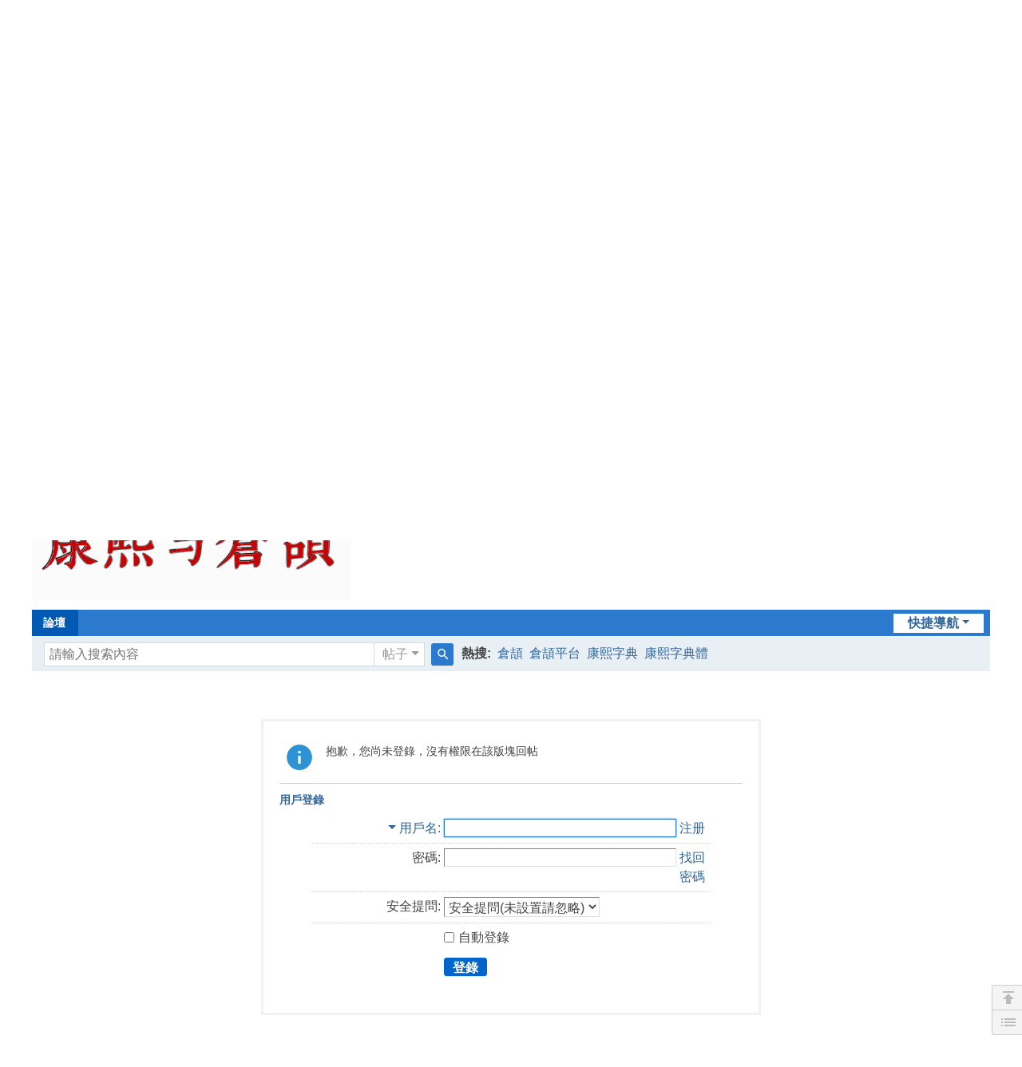

--- FILE ---
content_type: text/html; charset=utf-8
request_url: https://www.chinesecj.com/forum/forum.php?mod=post&action=reply&fid=13&tid=195321&repquote=210826&extra=&page=1
body_size: 5673
content:
<!DOCTYPE html>
<html><!DOCTYPE html>
<meta http-equiv="Cache-Control" content="no-transform" /> 
<meta http-equiv="Cache-Control" content="no-siteapp" />
<meta name="viewport" content="width=device-width,initial-scale=1.0, minimum-scale=1.0, maximum-scale=1.0, user-scalable=yes" />
<meta property="og:image" content="https://kangxizidian.com/mainlogos.jpg" /><meta http-equiv="content-type" content="text/html; charset=utf-8">
<body TOPMARGIN=0 BOTTOMMARGIN=0 LEFTMARGIN=0 RIGHTMARGIN=0 TEXT=000000 BGCOLOR=ffffff>


<script data-ad-client="ca-pub-1984335192862106" async src="https://pagead2.googlesyndication.com/pagead/js/adsbygoogle.js"></script>
<!-- Global site tag (gtag.js) - Google Analytics -->
<script async src="https://www.googletagmanager.com/gtag/js?id=G-Y0ECVEB3E9"></script>
<!-- Global site tag (gtag.js) - Google Analytics -->
<script async src="https://www.googletagmanager.com/gtag/js?id=G-Y0ECVEB3E9"></script>
<script>
  window.dataLayer = window.dataLayer || [];
  function gtag(){dataLayer.push(arguments);}
  gtag('js', new Date());

  gtag('config', 'G-Y0ECVEB3E9');
</script>


<style>
/*  */
a {text-decoration:none}
a:hover {color: blue;text-decoration:underline}

@font-face { font-family: 'kangxi'; font-display: swap; src: url('https://ww2.kangxizidian.com/kxfont/KX_47043_11-head.woff2') format('woff2'); }
.kxfonthead {font-family: KangXi;line-height: 120%; letter-spacing: 8px;}


@media (min-width:960px) {
    body {width:100%; margin: auto;} 
    .view_pc {} 
    .view_mb {display:none;} 
    .td1 {width:850px; } 
    .td2 {width:350px; } 
}


@media(max-width:960px)
{
    body {width:100%; margin: auto;} 
    .view_pc {display:none;} 
    .view_mb {} 
    .td1 {width:96%; } 
    .td2 {display:none;}
}

#rcorners1 {
    border-radius: 10px;
    border:1px solid #aaaaaa;
    background: #ffffdd;
    padding: 5px 8px 5px 8px;
    width: 130px;
	box-shadow: 3px 3px 3px #aaaaaa;

}


#rcorners2 {
    border-radius: 10px;
    border:1px solid #3877C6;
    background: #ECF4FD;
    padding: 5px 5px 5px 5px;
    width: 130px;
	box-shadow: 0px 0px 0px #aaaaaa;
	line-height: 32px;

}

font8  {font-size:   8x;font-family:Tahoma,'Microsoft Yahei','Microsoft Jhenghei',simsun,mingliu,CJKExtB-G,KaiXinSongB,'BabelStone Han',HanaminB,一点明体,'Times New Roman' ;}
font10 {font-size: 10px;font-family:Tahoma,'Microsoft Yahei','Microsoft Jhenghei',simsun,mingliu,CJKExtB-G,KaiXinSongB,'BabelStone Han',HanaminB,一点明体,'Times New Roman' ;}
font12 {font-size: 12px;font-family:Tahoma,'Microsoft Yahei','Microsoft Jhenghei',simsun,mingliu,CJKExtB-G,KaiXinSongB,'BabelStone Han',HanaminB,一点明体,'Times New Roman' ;}
font14 {font-size: 14px;font-family:Tahoma,'Microsoft Yahei','Microsoft Jhenghei',simsun,mingliu,CJKExtB-G,KaiXinSongB,'BabelStone Han',HanaminB,一点明体,'Times New Roman' ;}
font16 {font-size: 16px;font-family:Tahoma,'Microsoft Yahei','Microsoft Jhenghei',simsun,mingliu,CJKExtB-G,KaiXinSongB,'BabelStone Han',HanaminB,一点明体,'Times New Roman' ;}
font18 {font-size: 18px;font-family:Tahoma,'Microsoft Yahei','Microsoft Jhenghei',simsun,mingliu,CJKExtB-G,KaiXinSongB,'BabelStone Han',HanaminB,一点明体,'Times New Roman' ;}
font19 {font-size: 19px;font-family:Tahoma,'Microsoft Yahei','Microsoft Jhenghei',simsun,mingliu,CJKExtB-G,KaiXinSongB,'BabelStone Han',HanaminB,一点明体,'Times New Roman' ;}
font20 {font-size: 20px;font-family:Tahoma,'Microsoft Yahei','Microsoft Jhenghei',simsun,mingliu,CJKExtB-G,KaiXinSongB,'BabelStone Han',HanaminB,一点明体,'Times New Roman' ;}
font22 {font-size: 22px;font-family:Tahoma,'Microsoft Yahei','Microsoft Jhenghei',simsun,mingliu,CJKExtB-G,KaiXinSongB,'BabelStone Han',HanaminB,一点明体,'Times New Roman' ;}
font24 {font-size: 24px;font-family:Tahoma,'Microsoft Yahei','Microsoft Jhenghei',simsun,mingliu,CJKExtB-G,KaiXinSongB,'BabelStone Han',HanaminB,一点明体,'Times New Roman' ;}
font26 {font-size: 26px;font-family:Tahoma,'Microsoft Yahei','Microsoft Jhenghei',simsun,mingliu,CJKExtB-G,KaiXinSongB,'BabelStone Han',HanaminB,一点明体,'Times New Roman' ;}
font28 {font-size: 28px;font-family:Tahoma,'Microsoft Yahei','Microsoft Jhenghei',simsun,mingliu,CJKExtB-G,KaiXinSongB,'BabelStone Han',HanaminB,一点明体,'Times New Roman' ;}
font30 {font-size: 30px;font-family:Tahoma,'Microsoft Yahei','Microsoft Jhenghei',simsun,mingliu,CJKExtB-G,KaiXinSongB,'BabelStone Han',HanaminB,一点明体,'Times New Roman' ;}
font32 {font-size: 32px;font-family:Tahoma,'Microsoft Yahei','Microsoft Jhenghei',simsun,mingliu,CJKExtB-G,KaiXinSongB,'BabelStone Han',HanaminB,一点明体,'Times New Roman' ;}
font34 {font-size: 34px;font-family:Tahoma,'Microsoft Yahei','Microsoft Jhenghei',simsun,mingliu,CJKExtB-G,KaiXinSongB,'BabelStone Han',HanaminB,一点明体,'Times New Roman' ;}
font36 {font-size: 36px;line-height: 40px;font-family:Tahoma,'Microsoft Yahei','Microsoft Jhenghei',simsun,mingliu,CJKExtB-G,KaiXinSongB,'BabelStone Han',HanaminB,一点明体,'Times New Roman' ;}
font38 {font-size: 38px;font-family:Tahoma,'Microsoft Yahei','Microsoft Jhenghei',simsun,mingliu,CJKExtB-G,KaiXinSongB,'BabelStone Han',HanaminB,一点明体,'Times New Roman' ;}
font40 {font-size: 40px;font-family:Tahoma,'Microsoft Yahei','Microsoft Jhenghei',simsun,mingliu,CJKExtB-G,KaiXinSongB,'BabelStone Han',HanaminB,一点明体,'Times New Roman' ;}
font42 {font-size: 42px;font-family:Tahoma,'Microsoft Yahei','Microsoft Jhenghei',simsun,mingliu,CJKExtB-G,KaiXinSongB,'BabelStone Han',HanaminB,一点明体,'Times New Roman' ;}
font46 {font-size: 46px;font-family:Tahoma,'Microsoft Yahei','Microsoft Jhenghei',simsun,mingliu,CJKExtB-G,KaiXinSongB,'BabelStone Han',HanaminB,一点明体,'Times New Roman' ;}
font48 {font-size: 48px;font-family:Tahoma,'Microsoft Yahei','Microsoft Jhenghei',simsun,mingliu,CJKExtB-G,KaiXinSongB,'BabelStone Han',HanaminB,一点明体,'Times New Roman' ;}
font50 {font-size: 50px;font-family:Tahoma,'Microsoft Yahei','Microsoft Jhenghei',simsun,mingliu,CJKExtB-G,KaiXinSongB,'BabelStone Han',HanaminB,一点明体,'Times New Roman' ;}
font60 {font-size: 60px;font-family:Tahoma,'Microsoft Yahei','Microsoft Jhenghei',simsun,mingliu,CJKExtB-G,KaiXinSongB,'BabelStone Han',HanaminB,一点明体,'Times New Roman' ;}
font72 {font-size: 72px;font-family:Tahoma,'Microsoft Yahei','Microsoft Jhenghei',simsun,mingliu,CJKExtB-G,KaiXinSongB,'BabelStone Han',HanaminB,一点明体,'Times New Roman' ;}
</style>

<table BORDER=0 CELLSPACING=0 CELLPADDING=10 COLS=1 WIDTH=100%  BGCOLOR=dbedfe>
<tr><td align=center>
<table BORDER=0 CELLSPACING=0  width=99% >
<tr><td align=center>
<table border=0 width=100%><tr><td width=78% align=center>

<font style='font-size:42px;color:red' class='kxfonthead'>
倉頡之友</font><br>
<font style='font-size:24px;color:brown' class='kxfonthead'>康熙与倉頡</font><br>
<!--康熙与倉頡<span class="view_pc">．</span><span class="view_mb"><br></span>-->

<font16>
<a id=rcorners2 href=https://www.chinesecj.com/index.php>主頁</a>
<a id=rcorners2 href=https://www.chinesecj.com/forum/forum.php?mod=viewthread&tid=195357>自學</a>
<a id=rcorners2 href=https://www.chinesecj.com/cjdict/ title=倉頡大字典>倉頡字典</a>
<a id=rcorners2 href=https://www.kangxizidian.com/kxfont/><font color=blue>康熙字典體</font></a>
<div class="view_mb"><p></div>
<a id=rcorners2 href=https://www.chinesecj.com/forum/forum.php?mod=viewthread&tid=195320><font color=brown>倉頡平台2022</font></a>
<a id=rcorners2 href=https://www.chinesecj.com/ime/>網上輸入法</a>
<a id=rcorners2 href=https://www.chinesecj.com/unihan.php>九萬漢字</a>
<div class="view_mb"><p></div>
<a id=rcorners2 href=https://www.chinesecj.com/forum/>論壇</a>
<a id=rcorners2 href=https://www.chinesecj.com/forum/forum.php?mod=redirect&goto=findpost&ptid=798&pid=29299>聯絡</a>
<a id=rcorners2 href=https://www.kangxizidian.com/ title=康熙字典網上版>康熙字典網上版</a>
<a id=rcorners2 href=https://www.chinesecj.com/forum/forum.php?mod=viewthread&tid=2061><font color=red><b>捐助本站</a></b>


<!--<a href=/newsoftware/>下載</a> |</font>
<a href=/faq/>常見問題</a> |</font>
<a href=/data/>友站</a> |
<a href=/data/index2.php>資料</a> |-->


</font16>
</td></tr></table>
</td></tr>
</table>
</td></tr></table>

<table BORDER=0 CELLSPACING=0 CELLPADDING=0 COLS=1 WIDTH=100% BGCOLOR=000000 ><tr><td><table BORDER=0 CELLSPACING=0 CELLPADDING=0 HEIGHT=1><tr><td></td></tr></table></td></tr></table>
<table BORDER=0 CELLSPACING=0 CELLPADDING=0 COLS=1 WIDTH=100% BGCOLOR=999999 ><tr><td><table BORDER=0 CELLSPACING=0 CELLPADDING=0 HEIGHT=1><tr><td></td></tr></table></td></tr></table>
<table BORDER=0 CELLSPACING=0 CELLPADDING=0 COLS=1 WIDTH=100% BGCOLOR=c0c0c0 ><tr><td><table BORDER=0 CELLSPACING=0 CELLPADDING=0 HEIGHT=1><tr><td></td></tr></table></td></tr></table>

<!--
<div class="view_pc"></div>
<div class="view_mb"></div>
-->

<head>
<meta charset="utf-8" />
<meta name="renderer" content="webkit" />
<meta http-equiv="X-UA-Compatible" content="IE=edge" />
<title>提示信息 -  康熙字典与倉頡之友 -  Powered by Discuz!</title>

<meta name="keywords" content="" />
<meta name="description" content=",康熙字典与倉頡之友" />
<meta name="generator" content="Discuz! X3.5" />
<meta name="author" content="Discuz! Team and Comsenz UI Team" />
<meta name="copyright" content="2001-2023 Discuz! Team." />
<meta name="MSSmartTagsPreventParsing" content="True" />
<meta http-equiv="MSThemeCompatible" content="Yes" />
<base href="https://www.chinesecj.com/forum/" /><link rel="stylesheet" type="text/css" href="data/cache/style_1_common.css?KVq" /><link rel="stylesheet" type="text/css" href="data/cache/style_1_forum_post.css?KVq" /><!--[if IE]><link rel="stylesheet" type="text/css" href="data/cache/style_1_iefix.css?KVq" /><![endif]--><script type="text/javascript">var STYLEID = '1', STATICURL = 'static/', IMGDIR = 'static/image/common', VERHASH = 'KVq', charset = 'utf-8', discuz_uid = '0', cookiepre = 'tI7y_2132_', cookiedomain = '', cookiepath = '/', showusercard = '1', attackevasive = '0', disallowfloat = 'login|sendpm|newthread|reply|viewratings|viewwarning|viewthreadmod|viewvote|tradeorder|activity|debate|nav|usergroups|task', creditnotice = '1|積分|,2|基金币|', defaultstyle = '', REPORTURL = 'aHR0cHM6Ly93d3cuY2hpbmVzZWNqLmNvbS9mb3J1bS9mb3J1bS5waHA/bW9kPXBvc3QmYWN0aW9uPXJlcGx5JmZpZD0xMyZ0aWQ9MTk1MzIxJnJlcHF1b3RlPTIxMDgyNiZleHRyYT0mcGFnZT0x', SITEURL = 'https://www.chinesecj.com/forum/', JSPATH = 'data/cache/', CSSPATH = 'data/cache/style_', DYNAMICURL = '';</script>
<script src="data/cache/common.js?KVq" type="text/javascript"></script>
<meta name="application-name" content="康熙字典与倉頡之友" />
<meta name="msapplication-tooltip" content="康熙字典与倉頡之友" />
<meta name="msapplication-task" content="name=門戶;action-uri=https://www.chinesecj.com/forum/portal.php;icon-uri=https://www.chinesecj.com/forum/static/image/common/portal.ico" /><meta name="msapplication-task" content="name=論壇;action-uri=https://www.chinesecj.com/forum/forum.php;icon-uri=https://www.chinesecj.com/forum/static/image/common/bbs.ico" />
<meta name="msapplication-task" content="name=家園;action-uri=https://www.chinesecj.com/forum/home.php;icon-uri=https://www.chinesecj.com/forum/static/image/common/home.ico" /><link rel="archives" title="康熙字典与倉頡之友" href="https://www.chinesecj.com/forum/archiver/" />
<script src="data/cache/forum.js?KVq" type="text/javascript"></script>
</head>

<body id="nv_forum" class="pg_post" onkeydown="if(event.keyCode==27) return false;">
<div id="append_parent"></div><div id="ajaxwaitid"></div>
<div id="toptb" class="cl">
<div class="wp">
<div class="z"><a href="javascript:;"  onclick="setHomepage('https://www.chinesecj.com/forum/');">設為首頁</a><a href="https://www.chinesecj.com/forum/"  onclick="addFavorite(this.href, '康熙字典与倉頡之友');return false;">收藏本站</a></div>
<div class="y">
<a id="switchblind" href="javascript:;" onclick="toggleBlind(this)" title="開啟輔助訪問" class="switchblind"></a>
<a href="javascript:;" id="switchwidth" onclick="widthauto(this)" title="切換到寬版" class="switchwidth">切換到寬版</a>
</div>
</div>
</div>

<div class="wp a_h"><center><br>
<a href=https://ww2.kangxizidian.com/kxfont/>
<img style="border:2px solid #666666; background-color:#DABA94; padding: 0px; border-radius: 15px; width:959px;" src="/kx47043.png">
</a><br>
</center>
<br>

<script async src="https://pagead2.googlesyndication.com/pagead/js/adsbygoogle.js"></script>
<!-- chinesecj.com_728 -->
<ins class="adsbygoogle"
     style="display:inline-block;width:728px;height:90px"
     data-ad-client="ca-pub-1984335192862106"
     data-ad-slot="1008454360"></ins>
<script>
     (adsbygoogle = window.adsbygoogle || []).push({});
</script></div><div id="hd">
<div class="wp">
<div class="hdc cl"><h2><a href="./" title="康熙字典与倉頡之友"><img src="static/image/common/mynewlogo.svg" alt="康熙字典与倉頡之友" class="boardlogo" id="boardlogo" border="0" /></a></h2><script src="data/cache/logging.js?KVq" type="text/javascript"></script>
<form method="post" autocomplete="off" id="lsform" action="member.php?mod=logging&amp;action=login&amp;loginsubmit=yes&amp;infloat=yes&amp;lssubmit=yes" onsubmit="return lsSubmit();">
<div class="fastlg cl">
<span id="return_ls" style="display:none"></span>
<div class="y pns">
<table cellspacing="0" cellpadding="0">
<tr>
<td>
<span class="ftid">
<select name="fastloginfield" id="ls_fastloginfield" width="40">
<option value="username">用戶名</option>
<option value="email">Email</option>
</select>
</span>
<script type="text/javascript">simulateSelect('ls_fastloginfield')</script>
</td>
<td><input type="text" name="username" id="ls_username" autocomplete="off" class="px vm" /></td>
<td class="fastlg_l"><label for="ls_cookietime"><input type="checkbox" name="cookietime" id="ls_cookietime" class="pc" value="2592000" />自動登錄</label></td>
<td>&nbsp;<a href="javascript:;" onclick="showWindow('login', 'member.php?mod=logging&action=login&viewlostpw=1')">找回密碼</a></td>
</tr>
<tr>
<td><label for="ls_password" class="z psw_w">密碼</label></td>
<td><input type="password" name="password" id="ls_password" class="px vm" autocomplete="off" /></td>
<td class="fastlg_l"><button type="submit" class="pn vm" style="width: 75px;"><em>登錄</em></button></td>
<td>&nbsp;<a href="member.php?mod=rgscj" class="xi2 xw1">注册</a></td>
</tr>
</table>
<input type="hidden" name="formhash" value="23009043" />
<input type="hidden" name="quickforward" value="yes" />
<input type="hidden" name="handlekey" value="ls" />
</div>
</div>
</form>
</div>

<div id="nv">
<a href="javascript:;" id="qmenu" onmouseover="delayShow(this, function () {showMenu({'ctrlid':'qmenu','pos':'34!','ctrlclass':'a','duration':2});showForummenu(13);})">快捷導航</a>
<ul><li class="a" id="mn_forum" ><a href="forum.php" hidefocus="true" title="BBS"  >論壇<span>BBS</span></a></li></ul>
</div>
<div id="mu" class="cl">
</div><div id="scbar" class="cl">
<form id="scbar_form" method="post" autocomplete="off" onsubmit="searchFocus($('scbar_txt'))" action="search.php?searchsubmit=yes" target="_blank">
<input type="hidden" name="mod" id="scbar_mod" value="search" />
<input type="hidden" name="formhash" value="23009043" />
<input type="hidden" name="srchtype" value="title" />
<input type="hidden" name="srhfid" value="13" />
<input type="hidden" name="srhlocality" value="forum::post" />
<table cellspacing="0" cellpadding="0">
<tr>
<td class="scbar_icon_td"></td>
<td class="scbar_txt_td"><input type="text" name="srchtxt" id="scbar_txt" value="請輸入搜索內容" autocomplete="off" x-webkit-speech speech /></td>
<td class="scbar_type_td"><a href="javascript:;" id="scbar_type" class="xg1 showmenu" onclick="showMenu(this.id)" hidefocus="true">搜索</a></td>
<td class="scbar_btn_td"><button type="submit" name="searchsubmit" id="scbar_btn" sc="1" class="pn pnc" value="true"><strong class="xi2">搜索</strong></button></td>
<td class="scbar_hot_td">
<div id="scbar_hot">
<strong class="xw1">熱搜: </strong>

<a href="search.php?mod=forum&amp;srchtxt=%E5%80%89%E9%A0%A1&amp;formhash=23009043&amp;searchsubmit=true&amp;source=hotsearch" target="_blank" class="xi2" sc="1">倉頡</a>



<a href="search.php?mod=forum&amp;srchtxt=%E5%80%89%E9%A0%A1%E5%B9%B3%E5%8F%B0&amp;formhash=23009043&amp;searchsubmit=true&amp;source=hotsearch" target="_blank" class="xi2" sc="1">倉頡平台</a>



<a href="search.php?mod=forum&amp;srchtxt=%E5%BA%B7%E7%86%99%E5%AD%97%E5%85%B8&amp;formhash=23009043&amp;searchsubmit=true&amp;source=hotsearch" target="_blank" class="xi2" sc="1">康熙字典</a>



<a href="search.php?mod=forum&amp;srchtxt=%E5%BA%B7%E7%86%99%E5%AD%97%E5%85%B8%E9%AB%94&amp;formhash=23009043&amp;searchsubmit=true&amp;source=hotsearch" target="_blank" class="xi2" sc="1">康熙字典體</a>

</div>
</td>
</tr>
</table>
</form>
</div>
<ul id="scbar_type_menu" class="p_pop" style="display: none;"><li><a href="javascript:;" rel="curforum" fid="13" >本版</a></li><li><a href="javascript:;" rel="article">文章</a></li><li><a href="javascript:;" rel="forum" class="curtype">帖子</a></li><li><a href="javascript:;" rel="album">相冊</a></li><li><a href="javascript:;" rel="user">用戶</a></li></ul>
<script type="text/javascript">
initSearchmenu('scbar', '');
</script>
</div>
</div>


<div id="wp" class="wp">
<div id="ct" class="wp cl w">
<div class="nfl" id="main_succeed" style="display: none">
<div class="f_c altw">
<div class="alert_right">
<p id="succeedmessage"></p>
<p id="succeedlocation" class="alert_btnleft"></p>
<p class="alert_btnleft"><a id="succeedmessage_href">如果您的瀏覽器沒有自動跳轉，請點擊此鏈接</a></p>
</div>
</div>
</div>
<div class="nfl" id="main_message">
<div class="f_c altw">
<div id="messagetext" class="alert_info">
<p>抱歉，您尚未登錄，沒有權限在該版塊回帖</p>
</div>
<div id="messagelogin"></div>
<script type="text/javascript">ajaxget('member.php?mod=logging&action=login&infloat=yes&frommessage', 'messagelogin');</script>
</div>
</div>
</div>	</div>
<div class="wp a_f"><script async src="https://pagead2.googlesyndication.com/pagead/js/adsbygoogle.js"></script>
<!-- chinesecj.com_w1 -->
<ins class="adsbygoogle"
     style="display:block"
     data-ad-client="ca-pub-1984335192862106"
     data-ad-slot="6305013076"
     data-ad-format="auto"
     data-full-width-responsive="true"></ins>
<script>
     (adsbygoogle = window.adsbygoogle || []).push({});
</script>
</div><div id="ft" class="wp cl">
<div id="flk" class="y">
<p>
<a href="archiver/" >Archiver</a><span class="pipe">|</span><a href="forum.php?showmobile=yes" >手機版</a><span class="pipe">|</span><a href="forum.php?mod=misc&action=showdarkroom" >小黑屋</a><span class="pipe">|</span><strong><a href="http://www.chinesecj.com/forum/" target="_blank">康熙字典与倉頡之友</a></strong>
</p>
<p class="xs0">
GMT+8, 18-12-2025 11:27 PM<span id="debuginfo">
, Processed in 0.007986 second(s), 3 queries
, File On.
</span>
</p>
</div>
<div id="frt">
<p>Powered by <strong><a href="https://www.discuz.vip/" target="_blank">Discuz!</a></strong> <em>X3.5</em></p>
<p class="xs0">&copy; 2001-2023 <a href="https://code.dismall.com/" target="_blank">Discuz! Team</a>.</p>
</div></div>
<script src="home.php?mod=misc&ac=sendmail&rand=1766071647" type="text/javascript"></script>

<div id="scrolltop">
<span hidefocus="true"><a title="返回頂部" onclick="window.scrollTo('0','0')" class="scrolltopa" ><b>返回頂部</b></a></span>
<span>
<a href="forum.php" hidefocus="true" class="returnboard" title="返回版塊"><b>返回版塊</b></a>
</span>
</div>
<script type="text/javascript">_attachEvent(window, 'scroll', function () { showTopLink(); });checkBlind();</script>
﻿
<div class="view_pc">
<center><br>
<a href=https://ww2.kangxizidian.com/kxfont/>
<img style="border:2px solid #666666; background-color:#DABA94; padding: 0px; border-radius: 15px; width:959px;" src="/kx47043.png">
</a><br>
</center>
</div>

<div class="view_mb">
<center><br>
<a href=https://ww2.kangxizidian.com/kxfont/>
<img style="border:2px solid #666666; background-color:#DABA94; padding: 0px; border-radius: 15px; width:300px;" src="/kxb47043.png">
</a><br>
</center>
</div>


<br>

<center>

<script async src="https://pagead2.googlesyndication.com/pagead/js/adsbygoogle.js"></script>
<!-- chinesecj.com_w1 -->
<ins class="adsbygoogle"
     style="display:block"
     data-ad-client="ca-pub-1984335192862106"
     data-ad-slot="6305013076"
     data-ad-format="auto"
     data-full-width-responsive="true"></ins>
<script>
     (adsbygoogle = window.adsbygoogle || []).push({});
</script>

</center>
<p>
	  <table BORDER=0 CELLSPACING=0 CELLPADDING=0 COLS=1 WIDTH=100% BGCOLOR=c0c0c0 ><tr><td><table BORDER=0 CELLSPACING=0 CELLPADDING=0 HEIGHT=1 ><tr><td></td></tr></table></td></tr></table>
	  <table BORDER=0 CELLSPACING=0 CELLPADDING=0 COLS=1 WIDTH=100% BGCOLOR=999999 ><tr><td><table BORDER=0 CELLSPACING=0 CELLPADDING=0 HEIGHT=1 ><tr><td></td></tr></table></td></tr></table>
	  <table BORDER=0 CELLSPACING=0 CELLPADDING=0 COLS=1 WIDTH=100% BGCOLOR=000000 ><tr><td><table BORDER=0 CELLSPACING=0 CELLPADDING=0 HEIGHT=1 ><tr><td></td></tr></table></td></tr></table>

  <table BORDER=0 CELLSPACING=0 CELLPADDING=0 COLS=1 WIDTH=100% HEIGHT=25 BGCOLOR=#DBEDFE>
  <tr><td align=center><font14><font color=red>
倉頡之友 ．自學倉頡輸入法 &nbsp;&nbsp;
1997 - 2025 &nbsp;&nbsp;
<a class='view_mb'><br></a>
馬來西亞 &nbsp;&nbsp;
<a href=https://www.chinesecj.com>https://www.chinesecj.com</a>
<br>
姐妹站：<a href=https://www.kangxizidian.com>康熙字典網上版</a>
<br><p>

</td></tr></table>
</html>
</body>
</html>


--- FILE ---
content_type: text/html; charset=utf-8
request_url: https://www.google.com/recaptcha/api2/aframe
body_size: 249
content:
<!DOCTYPE HTML><html><head><meta http-equiv="content-type" content="text/html; charset=UTF-8"></head><body><script nonce="sEW7YlBCfGnIm8ecEBtvZw">/** Anti-fraud and anti-abuse applications only. See google.com/recaptcha */ try{var clients={'sodar':'https://pagead2.googlesyndication.com/pagead/sodar?'};window.addEventListener("message",function(a){try{if(a.source===window.parent){var b=JSON.parse(a.data);var c=clients[b['id']];if(c){var d=document.createElement('img');d.src=c+b['params']+'&rc='+(localStorage.getItem("rc::a")?sessionStorage.getItem("rc::b"):"");window.document.body.appendChild(d);sessionStorage.setItem("rc::e",parseInt(sessionStorage.getItem("rc::e")||0)+1);localStorage.setItem("rc::h",'1766071649915');}}}catch(b){}});window.parent.postMessage("_grecaptcha_ready", "*");}catch(b){}</script></body></html>

--- FILE ---
content_type: text/xml; charset=utf-8
request_url: https://www.chinesecj.com/forum/member.php?mod=logging&action=login&infloat=yes&frommessage&inajax=1&ajaxtarget=messagelogin
body_size: 1563
content:
<?xml version="1.0" encoding="utf-8"?>
<root><![CDATA[
<div id="main_messaqge_Lth9y">
<div id="layer_login_Lth9y">
<h3 class="flb">
<em id="returnmessage_Lth9y">
用戶登錄</em>
<span></span>
</h3>
<form method="post" autocomplete="off" name="login" id="loginform_Lth9y" class="cl" onsubmit="pwdclear = 1;ajaxpost('loginform_Lth9y', 'returnmessage_Lth9y', 'returnmessage_Lth9y', 'onerror');return false;" action="member.php?mod=logging&amp;action=login&amp;loginsubmit=yes&amp;frommessage&amp;loginhash=Lth9y">
<div class="c cl">
<input type="hidden" name="formhash" value="23009043" />
<input type="hidden" name="referer" value="https://www.chinesecj.com/forum/forum.php?mod=post&action=reply&fid=13&tid=195321&repquote=210826&extra=&page=1" />
<div class="rfm">
<table>
<tr>
<th>
<span class="login_slct">
<select name="loginfield" style="float: left;" width="45" id="loginfield_Lth9y">
<option value="username">用戶名</option>
<option value="email">Email</option>
</select>
</span>
</th>
<td><input type="text" name="username" id="username_Lth9y" autocomplete="off" size="30" class="px p_fre" value="" /></td>
<td class="tipcol"><a href="member.php?mod=rgscj">注册</a></td>
</tr>
</table>
</div>
<div class="rfm">
<table>
<tr>
<th><label for="password3_Lth9y">密碼:</label></th>
<td><input type="password" id="password3_Lth9y" name="password" onfocus="clearpwd()" size="30" class="px p_fre" /></td>
<td class="tipcol"><a href="javascript:;" onclick="display('layer_login_Lth9y');display('layer_lostpw_Lth9y');" title="找回密碼">找回密碼</a></td>
</tr>
</table>
</div>
<div class="rfm">
<table>
<tr>
<th>安全提問:</th>
<td><select id="loginquestionid_Lth9y" width="213" name="questionid" onchange="if($('loginquestionid_Lth9y').value > 0) {$('loginanswer_row_Lth9y').style.display='';} else {$('loginanswer_row_Lth9y').style.display='none';}">
<option value="0">安全提問(未設置請忽略)</option>
<option value="1">母親的名字</option>
<option value="2">爺爺的名字</option>
<option value="3">父親出生的城市</option>
<option value="4">您其中一位老師的名字</option>
<option value="5">您個人計算機的型號</option>
<option value="6">您最喜歡的餐館名稱</option>
<option value="7">駕駛執照最後四位數字</option>
</select></td>
</tr>
</table>
</div>
<div class="rfm" id="loginanswer_row_Lth9y"  style="display:none">
<table>
<tr>
<th>答案:</th>
<td><input type="text" name="answer" id="loginanswer_Lth9y" autocomplete="off" size="30" class="px p_fre" /></td>
</tr>
</table>
</div>


<div class="rfm  bw0">
<table>
<tr>
<th></th>
<td><label for="cookietime_Lth9y"><input type="checkbox" class="pc" name="cookietime" id="cookietime_Lth9y" value="2592000"  />自動登錄</label></td>
</tr>
</table>
</div>

<div class="rfm mbw bw0">
<table width="100%">
<tr>
<th>&nbsp;</th>
<td>
<button class="pn pnc" type="submit" name="loginsubmit" value="true"><strong>登錄</strong></button>
</td>
<td>
								
</td>
</tr>
</table>
</div>

</div>
</form>
</div>
<div id="layer_lostpw_Lth9y" style="display: none;">
<h3 class="flb">
<em id="returnmessage3_Lth9y">找回密碼</em>
<span></span>
</h3>
<form method="post" autocomplete="off" id="lostpwform_Lth9y" class="cl" onsubmit="ajaxpost('lostpwform_Lth9y', 'returnmessage3_Lth9y', 'returnmessage3_Lth9y', 'onerror');return false;" action="member.php?mod=lostpasswd&amp;lostpwsubmit=yes&amp;infloat=yes">
<div class="c cl">
<input type="hidden" name="formhash" value="23009043" />
<input type="hidden" name="handlekey" value="lostpwform" />
<div class="rfm">
<table>
<tr>
<th><span class="rq">*</span><label for="lostpw_email">Email:</label></th>
<td><input type="text" name="email" id="lostpw_email" size="30" value=""  class="px p_fre" /></td>
</tr>
</table>
</div>
<div class="rfm">
<table>
<tr>
<th><label for="lostpw_username">用戶名:</label></th>
<td><input type="text" name="username" id="lostpw_username" size="30" value=""  class="px p_fre" /></td>
</tr>
</table>
</div>

<div class="rfm mbw bw0">
<table>
<tr>
<th></th>
<td><button class="pn pnc" type="submit" name="lostpwsubmit" value="true"><span>提交</span></button></td>
</tr>
</table>
</div>
</div>
</form>
</div>
</div>

<div id="layer_message_Lth9y" style="display: none;">
<h3 class="flb" id="layer_header_Lth9y">
</h3>
<div class="c"><div class="alert_right">
<div id="messageleft_Lth9y"></div>
<p class="alert_btnleft" id="messageright_Lth9y"></p>
</div>
</div>

<script type="text/javascript" reload="1">
var pwdclear = 0;
function initinput_login() {
document.body.focus();
if($('loginform_Lth9y')) {
$('loginform_Lth9y').username.focus();
}
simulateSelect('loginfield_Lth9y');
}
initinput_login();

function clearpwd() {
if(pwdclear) {
$('password3_Lth9y').value = '';
}
pwdclear = 0;
}
</script>]]></root>

--- FILE ---
content_type: image/svg+xml
request_url: https://www.chinesecj.com/forum/static/image/common/mynewlogo.svg
body_size: 301921
content:
<svg id="svg" version="1.1" xmlns="http://www.w3.org/2000/svg" xmlns:xlink="http://www.w3.org/1999/xlink" width="400" height="158.9041095890411" viewBox="0, 0, 400,158.9041095890411"><g id="svgg"><path id="path0" d="M46.750 48.935 C 46.475 49.081,45.890 49.310,45.449 49.443 C 45.009 49.576,44.502 49.831,44.324 50.009 C 44.146 50.187,43.847 50.333,43.661 50.333 C 43.226 50.333,42.110 51.435,42.267 51.711 C 42.511 52.143,43.098 52.708,43.439 52.839 C 44.661 53.312,45.797 58.795,44.792 59.369 C 43.783 59.945,31.702 59.646,30.490 59.015 C 30.123 58.823,29.724 58.667,29.603 58.667 C 29.482 58.667,29.030 58.479,28.599 58.250 C 27.460 57.644,27.093 57.703,25.986 58.665 C 25.460 59.123,24.854 59.575,24.640 59.671 C 21.998 60.851,21.695 61.501,23.157 62.850 C 24.180 63.794,24.993 64.157,24.768 63.570 C 24.712 63.425,24.667 63.273,24.667 63.232 C 24.667 63.192,24.471 63.084,24.231 62.993 C 23.881 62.860,23.818 62.754,23.908 62.455 C 23.970 62.251,24.038 61.933,24.059 61.750 C 24.080 61.567,24.195 61.438,24.314 61.464 C 24.716 61.550,25.606 61.124,25.764 60.769 C 25.855 60.564,26.056 60.429,26.246 60.446 C 26.424 60.462,26.855 60.218,27.203 59.904 C 28.013 59.172,28.616 59.151,29.224 59.833 C 29.622 60.281,29.772 60.333,30.639 60.333 C 31.458 60.333,31.669 60.398,32.000 60.750 L 32.391 61.167 39.047 61.167 C 44.953 61.167,45.691 61.138,45.604 60.912 C 45.539 60.741,45.658 60.590,45.962 60.457 C 46.639 60.159,46.661 60.080,46.664 57.970 L 46.667 56.023 46.167 55.667 C 45.781 55.392,45.667 55.183,45.667 54.751 C 45.667 54.230,44.549 52.841,44.125 52.835 C 43.933 52.832,43.977 52.201,44.178 52.076 C 44.276 52.016,44.316 51.862,44.267 51.734 C 44.147 51.423,45.090 50.947,45.625 51.049 C 45.929 51.107,46.063 51.046,46.120 50.826 C 46.309 50.104,51.528 50.041,52.056 50.754 C 52.275 51.050,52.519 51.167,52.919 51.167 C 53.440 51.167,53.577 51.251,54.132 51.911 C 54.479 52.324,55.500 52.250,55.500 51.811 C 55.500 51.438,54.457 50.333,54.104 50.333 C 53.991 50.333,53.644 50.146,53.333 49.917 C 53.023 49.688,52.614 49.498,52.426 49.496 C 52.238 49.495,51.558 49.307,50.917 49.081 C 49.505 48.581,47.543 48.513,46.750 48.935 M262.822 49.697 C 261.973 50.409,261.829 51.527,262.406 52.917 C 262.675 53.564,262.348 55.286,261.792 56.151 C 261.580 56.480,261.314 56.938,261.200 57.167 C 261.087 57.396,260.790 57.892,260.539 58.269 C 260.288 58.647,259.865 59.283,259.599 59.682 C 259.333 60.082,259.014 60.510,258.891 60.633 C 258.767 60.756,258.667 60.920,258.667 60.996 C 258.667 61.122,258.318 61.580,257.076 63.083 C 256.849 63.358,256.512 63.771,256.328 64.000 C 253.435 67.591,252.265 68.865,247.396 73.731 C 243.132 77.993,241.637 79.379,239.414 81.133 C 238.591 81.783,237.673 82.525,237.374 82.782 C 237.076 83.040,236.682 83.318,236.499 83.400 C 236.316 83.483,236.167 83.614,236.167 83.690 C 236.167 83.812,235.347 84.416,234.494 84.923 C 233.460 85.537,230.333 88.566,230.333 88.954 C 230.333 89.933,231.776 89.969,232.084 88.997 C 232.142 88.815,232.255 88.667,232.335 88.667 C 232.416 88.667,232.805 88.318,233.199 87.892 C 233.594 87.466,234.015 87.035,234.135 86.934 C 234.256 86.833,234.549 86.544,234.788 86.292 C 235.053 86.011,235.397 85.833,235.673 85.833 C 236.012 85.833,236.449 85.511,237.442 84.527 C 238.197 83.780,238.967 83.169,239.244 83.100 C 239.696 82.986,240.423 82.503,241.000 81.931 C 241.137 81.795,241.539 81.399,241.892 81.050 C 242.245 80.702,242.845 80.087,243.225 79.683 C 243.606 79.279,244.211 78.679,244.571 78.350 C 244.931 78.020,245.343 77.624,245.488 77.471 C 246.001 76.924,248.591 74.335,249.138 73.821 C 249.291 73.677,249.692 73.264,250.029 72.904 C 250.366 72.544,250.966 71.933,251.362 71.546 C 251.759 71.160,252.166 70.747,252.267 70.630 C 252.368 70.513,252.781 70.102,253.184 69.717 C 253.587 69.332,254.235 68.694,254.623 68.300 C 255.012 67.906,255.443 67.487,255.582 67.368 C 255.720 67.250,255.833 66.928,255.833 66.652 C 255.833 66.235,256.141 65.847,257.667 64.341 C 259.095 62.931,259.500 62.432,259.500 62.083 C 259.500 61.771,259.752 61.379,260.333 60.785 C 260.986 60.119,261.167 59.817,261.167 59.395 C 261.167 58.986,261.288 58.770,261.667 58.500 C 262.055 58.224,262.167 58.017,262.167 57.576 C 262.167 57.154,262.274 56.938,262.583 56.735 C 262.996 56.464,263.000 56.441,263.000 54.014 C 263.000 52.333,263.063 51.504,263.200 51.367 C 263.723 50.844,269.000 51.211,269.000 51.770 C 269.000 51.882,269.244 52.027,269.542 52.092 C 269.840 52.157,270.295 52.388,270.554 52.605 C 270.814 52.822,271.179 53.000,271.366 53.000 C 271.692 53.000,274.020 55.198,274.218 55.693 C 274.337 55.988,274.660 55.558,274.664 55.102 C 274.671 54.196,272.526 51.568,271.524 51.256 C 271.309 51.188,270.882 50.964,270.577 50.756 C 270.271 50.549,269.722 50.331,269.356 50.273 C 268.990 50.214,268.559 50.035,268.399 49.875 C 268.013 49.488,263.251 49.336,262.822 49.697 M327.778 49.778 C 327.507 50.048,327.725 50.167,328.495 50.167 C 329.162 50.167,329.304 50.118,329.227 49.917 C 329.129 49.662,328.001 49.554,327.778 49.778 M329.500 50.296 C 329.500 50.715,330.061 51.167,330.581 51.167 C 331.016 51.167,331.225 51.280,331.500 51.667 C 331.778 52.058,331.982 52.167,332.434 52.167 C 333.909 52.167,334.938 54.956,333.750 55.735 C 333.346 55.999,333.334 56.064,333.350 57.796 C 333.379 60.884,333.730 61.185,334.024 58.374 C 334.194 56.747,334.427 55.833,334.671 55.833 C 335.401 55.833,335.254 52.656,334.513 52.421 C 334.364 52.374,333.996 52.110,333.695 51.835 C 333.394 51.560,332.946 51.285,332.699 51.223 C 332.452 51.162,332.056 50.969,331.819 50.794 C 331.200 50.339,329.500 49.974,329.500 50.296 M325.411 50.492 C 325.224 50.568,324.973 50.748,324.852 50.894 C 324.732 51.039,324.376 51.206,324.063 51.265 C 323.749 51.324,323.394 51.512,323.274 51.683 C 323.155 51.854,322.779 52.109,322.439 52.251 C 321.731 52.547,321.343 53.255,321.701 53.596 C 322.055 53.932,323.799 54.111,323.527 53.782 C 323.012 53.162,323.352 52.255,324.120 52.199 C 324.678 52.159,324.897 52.046,325.173 51.657 C 325.437 51.288,325.655 51.167,326.061 51.167 C 326.624 51.167,327.000 50.919,327.000 50.550 C 327.000 50.305,325.966 50.267,325.411 50.492 M118.744 51.472 C 118.564 51.644,118.117 52.143,117.750 52.580 C 116.610 53.938,115.566 54.956,115.192 55.075 C 114.687 55.235,114.733 55.667,115.255 55.667 C 115.571 55.667,116.124 55.217,117.437 53.892 L 119.196 52.118 119.605 52.559 C 119.830 52.802,120.067 53.001,120.132 53.001 C 120.197 53.002,120.587 53.414,121.000 53.917 C 121.412 54.420,121.806 54.832,121.875 54.832 C 122.890 54.841,123.639 56.926,122.833 57.500 C 122.211 57.943,122.158 58.500,122.738 58.500 C 122.961 58.500,123.242 58.595,123.363 58.710 C 123.484 58.826,123.790 59.053,124.042 59.214 C 124.294 59.376,124.500 59.576,124.500 59.660 C 124.500 60.185,124.873 60.742,125.007 60.417 C 125.317 59.660,125.188 58.780,124.708 58.381 L 124.250 58.000 124.708 57.619 C 125.168 57.236,125.351 56.573,124.958 56.714 C 124.579 56.850,124.210 56.520,123.450 55.367 C 122.720 54.258,119.986 51.333,119.680 51.333 C 119.596 51.333,119.425 51.294,119.299 51.246 C 119.174 51.198,118.924 51.300,118.744 51.472 M141.513 53.087 C 140.519 53.634,140.724 53.833,142.283 53.836 C 143.861 53.839,144.012 53.885,144.314 54.458 C 144.516 54.841,145.167 54.985,145.167 54.647 C 145.167 53.606,142.580 52.501,141.513 53.087 M96.846 53.313 C 95.850 53.591,96.305 53.833,97.825 53.833 C 99.111 53.833,99.361 53.878,99.454 54.122 C 99.515 54.280,100.069 54.914,100.685 55.530 L 101.805 56.650 107.906 56.660 L 114.007 56.670 114.175 56.229 C 114.400 55.636,114.657 55.667,110.829 55.838 C 103.250 56.178,102.582 56.108,101.240 54.839 C 100.752 54.377,100.179 53.921,99.968 53.826 C 99.756 53.730,99.396 53.544,99.167 53.412 C 98.737 53.164,97.558 53.114,96.846 53.313 M95.038 54.126 C 94.404 54.441,94.415 54.727,95.065 54.804 C 95.600 54.867,96.000 54.586,96.000 54.146 C 96.000 53.770,95.764 53.765,95.038 54.126 M324.125 53.948 C 323.470 54.119,323.787 54.352,325.000 54.589 C 326.175 54.820,326.167 54.787,326.167 58.994 C 326.167 62.056,326.120 62.831,325.922 63.093 C 325.456 63.709,326.165 64.319,326.766 63.820 C 327.083 63.557,327.115 54.348,326.800 54.033 C 326.607 53.840,324.762 53.782,324.125 53.948 M140.309 54.112 C 140.158 54.152,139.995 54.335,139.947 54.519 C 139.828 54.973,140.294 54.874,140.625 54.375 C 140.872 54.002,140.835 53.972,140.309 54.112 M371.982 54.127 C 371.567 54.317,370.500 55.303,370.500 55.495 C 370.500 55.862,371.458 55.672,371.735 55.250 C 372.023 54.811,374.333 54.589,374.333 55.001 C 374.333 55.093,375.202 56.031,376.263 57.086 C 378.364 59.173,378.545 59.604,377.585 60.233 C 377.369 60.375,377.146 60.637,377.089 60.815 C 376.997 61.106,376.794 61.144,375.090 61.194 C 373.282 61.247,372.795 61.351,373.067 61.623 C 373.135 61.690,374.015 61.774,375.024 61.808 L 376.859 61.871 377.747 61.259 C 378.280 60.892,378.677 60.481,378.740 60.231 C 378.882 59.665,378.686 58.710,378.406 58.602 C 378.280 58.554,378.074 58.267,377.947 57.966 C 377.734 57.457,375.228 54.995,374.781 54.855 C 374.672 54.821,374.468 54.648,374.326 54.471 C 374.049 54.125,372.486 53.895,371.982 54.127 M93.833 54.963 C 93.045 55.200,92.908 56.667,93.597 57.485 C 93.907 57.854,94.092 58.370,94.262 59.345 C 94.663 61.644,95.000 61.651,95.000 59.360 C 95.000 57.780,94.985 57.713,94.590 57.534 C 94.217 57.363,94.177 57.239,94.132 56.117 C 94.092 55.116,94.037 54.902,93.833 54.963 M139.099 55.417 C 138.949 55.646,138.676 55.833,138.492 55.833 C 138.290 55.833,138.096 55.997,138.000 56.250 C 137.913 56.479,137.761 56.667,137.663 56.667 C 137.565 56.667,137.299 56.866,137.073 57.110 C 135.990 58.278,131.983 58.089,131.421 56.844 C 130.958 55.816,129.028 55.390,126.758 55.815 C 124.530 56.233,125.196 56.661,128.077 56.664 L 130.237 56.667 131.077 57.556 L 131.917 58.444 134.370 58.470 C 136.551 58.492,136.842 58.463,136.980 58.204 C 137.219 57.758,138.215 56.747,138.537 56.624 C 138.694 56.564,138.871 56.324,138.930 56.090 C 138.988 55.857,139.138 55.667,139.262 55.667 C 139.387 55.667,139.569 55.517,139.667 55.333 C 139.939 54.825,139.438 54.898,139.099 55.417 M145.243 55.696 C 145.143 56.155,145.196 56.284,145.639 56.655 C 146.028 56.980,146.164 57.244,146.201 57.749 C 146.238 58.245,146.330 58.429,146.563 58.473 C 147.229 58.600,147.235 57.358,146.573 56.588 C 146.355 56.334,146.081 55.911,145.964 55.647 C 145.686 55.017,145.388 55.037,145.243 55.696 M67.375 56.493 C 67.077 56.840,66.830 57.190,66.827 57.270 C 66.762 58.663,64.645 59.175,58.778 59.217 C 54.384 59.247,54.013 59.273,53.941 59.545 C 53.741 60.298,54.011 60.333,59.970 60.331 C 65.971 60.329,66.258 60.306,66.385 59.820 C 66.431 59.646,66.652 59.434,66.876 59.349 C 67.101 59.263,67.446 58.921,67.642 58.587 C 67.839 58.253,68.072 58.025,68.161 58.080 C 68.249 58.134,68.474 58.026,68.661 57.839 C 69.386 57.114,70.606 57.353,71.604 58.417 C 72.283 59.140,72.572 59.333,72.974 59.333 C 73.330 59.333,73.630 59.491,73.974 59.858 C 74.291 60.198,74.559 60.347,74.732 60.280 C 75.609 59.943,73.968 58.362,71.416 57.084 C 70.683 56.717,69.898 56.285,69.671 56.125 C 68.942 55.609,68.005 55.759,67.375 56.493 M367.203 56.012 C 365.521 56.230,365.255 56.386,366.333 56.520 C 367.867 56.710,369.583 56.684,369.800 56.467 C 370.426 55.841,369.614 55.698,367.203 56.012 M341.013 56.735 C 340.771 57.026,340.948 58.583,341.251 58.834 C 341.414 58.969,341.486 58.766,341.576 57.925 C 341.720 56.581,341.510 56.136,341.013 56.735 M188.833 57.373 C 188.421 57.772,187.758 58.451,187.360 58.882 C 186.962 59.314,186.581 59.667,186.513 59.667 C 186.445 59.667,186.311 59.923,186.215 60.236 C 186.027 60.848,187.262 62.000,188.105 62.000 C 189.119 62.000,189.079 61.648,189.132 70.967 C 189.159 75.639,189.120 79.826,189.045 80.272 L 188.910 81.083 183.163 81.313 C 180.003 81.440,177.248 81.606,177.042 81.684 C 176.610 81.846,176.494 82.898,176.891 83.050 C 177.014 83.098,177.212 83.483,177.330 83.906 C 177.449 84.329,177.631 84.730,177.735 84.796 C 177.839 84.862,178.056 85.123,178.216 85.375 C 178.523 85.857,179.167 86.004,179.167 85.592 C 179.167 85.459,178.917 85.160,178.612 84.927 C 178.161 84.583,178.070 84.414,178.128 84.023 C 178.197 83.550,178.099 83.397,177.423 82.929 C 176.459 82.262,177.159 82.173,183.727 82.127 L 189.917 82.083 189.960 72.273 L 190.003 62.463 189.366 61.827 C 188.883 61.344,188.572 61.178,188.073 61.137 C 187.417 61.083,187.417 61.083,187.366 60.292 C 187.336 59.827,187.386 59.500,187.486 59.500 C 187.638 59.500,188.710 58.470,189.298 57.760 C 189.458 57.567,189.834 57.500,190.757 57.500 C 192.676 57.500,192.529 56.958,190.553 56.750 C 189.584 56.649,189.583 56.649,188.833 57.373 M273.333 56.917 C 273.163 57.121,273.175 57.167,273.396 57.167 C 273.545 57.167,273.667 57.054,273.667 56.917 C 273.667 56.779,273.638 56.667,273.604 56.667 C 273.569 56.667,273.447 56.779,273.333 56.917 M192.667 57.738 C 192.667 58.203,193.060 58.500,193.677 58.500 C 194.233 58.500,194.368 58.568,194.500 58.917 C 194.632 59.264,194.768 59.333,195.318 59.333 C 195.855 59.333,196.041 59.423,196.321 59.817 C 196.770 60.447,198.214 60.661,198.131 60.085 C 198.102 59.882,197.812 59.618,197.397 59.417 C 197.020 59.233,196.607 59.000,196.481 58.899 C 196.354 58.798,195.880 58.624,195.428 58.514 C 194.975 58.403,194.525 58.206,194.428 58.074 C 194.245 57.829,192.667 57.528,192.667 57.738 M272.352 57.965 C 271.986 58.648,272.118 59.961,272.583 60.265 C 272.887 60.464,273.000 60.686,273.000 61.083 C 273.000 61.573,276.283 65.083,280.204 68.784 C 280.321 68.894,280.513 69.100,280.632 69.242 C 280.750 69.384,281.067 69.500,281.336 69.500 C 281.710 69.500,282.041 69.718,282.728 70.417 C 283.435 71.135,283.742 71.333,284.145 71.333 C 284.508 71.333,284.738 71.454,284.929 71.745 C 285.077 71.971,285.454 72.249,285.766 72.362 C 286.078 72.475,286.333 72.655,286.333 72.763 C 286.333 72.870,286.566 73.005,286.850 73.062 C 287.134 73.118,287.590 73.353,287.863 73.582 C 288.136 73.812,288.537 74.000,288.754 74.000 C 288.972 74.000,289.352 74.188,289.599 74.417 C 289.855 74.654,290.249 74.833,290.512 74.833 C 290.767 74.833,291.089 74.946,291.226 75.083 C 291.364 75.221,291.524 75.333,291.583 75.333 C 291.642 75.333,291.803 75.446,291.940 75.583 C 292.088 75.730,292.495 75.833,292.930 75.833 C 293.510 75.833,293.747 75.923,294.031 76.250 C 294.280 76.536,294.565 76.667,294.941 76.667 C 295.325 76.667,295.642 76.816,296.000 77.167 C 296.331 77.490,296.682 77.667,296.996 77.667 C 297.262 77.667,297.530 77.747,297.590 77.845 C 297.651 77.943,297.812 77.980,297.949 77.927 C 298.107 77.867,298.229 77.954,298.285 78.166 C 298.340 78.378,298.512 78.500,298.757 78.500 C 298.968 78.500,299.364 78.688,299.637 78.918 C 299.910 79.147,300.372 79.383,300.664 79.441 C 300.996 79.508,301.263 79.695,301.374 79.940 C 301.574 80.379,301.750 80.436,301.942 80.125 C 302.350 79.465,301.512 77.974,300.556 77.658 C 300.267 77.562,299.993 77.389,299.949 77.274 C 299.904 77.158,299.543 76.966,299.145 76.847 C 298.748 76.728,298.250 76.495,298.040 76.329 C 297.829 76.163,297.340 75.975,296.953 75.911 C 296.567 75.846,295.950 75.622,295.583 75.413 C 295.217 75.204,294.678 74.983,294.387 74.922 C 294.095 74.862,293.766 74.703,293.655 74.569 C 293.544 74.436,293.130 74.245,292.735 74.146 C 292.340 74.046,291.774 73.785,291.476 73.566 C 291.179 73.346,290.781 73.167,290.593 73.166 C 290.404 73.166,290.037 72.983,289.778 72.760 C 289.518 72.536,289.068 72.302,288.778 72.239 C 288.487 72.175,288.038 71.946,287.779 71.728 C 287.520 71.511,287.164 71.333,286.987 71.333 C 286.811 71.333,286.510 71.177,286.319 70.985 C 286.127 70.794,285.728 70.536,285.430 70.412 C 285.133 70.288,284.793 70.069,284.675 69.926 C 284.556 69.783,284.363 69.667,284.245 69.667 C 284.128 69.667,283.717 69.404,283.333 69.083 C 282.949 68.762,282.560 68.500,282.469 68.500 C 282.279 68.500,281.817 68.158,280.118 66.764 C 278.923 65.782,278.358 65.268,277.329 64.225 C 277.162 64.055,276.738 63.633,276.388 63.286 C 274.728 61.646,273.248 59.634,272.833 58.456 C 272.563 57.690,272.522 57.648,272.352 57.965 M114.278 58.611 C 114.027 58.862,114.155 65.449,114.415 65.665 C 115.071 66.209,115.167 65.826,115.167 62.663 L 115.167 59.650 115.745 59.408 C 116.146 59.240,117.024 59.162,118.620 59.150 C 121.029 59.133,121.681 59.041,121.793 58.704 C 121.867 58.482,114.497 58.392,114.278 58.611 M341.500 59.480 C 341.500 60.011,341.105 60.203,340.783 59.827 C 340.356 59.328,340.136 59.411,338.724 60.607 C 337.171 61.922,337.169 61.925,337.868 62.065 C 338.374 62.167,338.485 62.103,339.296 61.239 L 340.175 60.302 340.837 60.965 C 341.310 61.437,341.500 61.768,341.500 62.118 C 341.500 62.499,341.705 62.798,342.417 63.456 C 343.996 64.916,343.765 66.667,341.992 66.667 C 341.040 66.667,340.500 66.966,340.500 67.495 C 340.500 67.716,341.971 67.664,343.312 67.396 C 344.330 67.192,344.692 64.694,343.818 63.903 C 343.406 63.530,343.413 63.057,343.833 62.795 C 344.343 62.476,344.241 62.167,343.625 62.161 C 342.729 62.153,342.500 61.854,342.500 60.699 C 342.500 59.841,342.443 59.646,342.130 59.426 C 341.645 59.086,341.500 59.099,341.500 59.480 M101.497 59.587 C 101.351 59.763,101.318 60.144,101.390 60.829 C 101.490 61.786,101.478 61.826,101.038 62.036 L 100.583 62.254 100.537 64.368 C 100.492 66.387,100.506 66.492,100.850 66.675 C 101.489 67.018,101.613 66.392,101.512 63.327 C 101.475 62.206,101.520 61.858,101.722 61.690 C 101.863 61.573,102.026 61.262,102.083 61.000 C 102.248 60.252,102.459 60.181,105.084 59.994 C 107.750 59.805,108.351 59.655,107.167 59.473 C 105.611 59.235,101.725 59.313,101.497 59.587 M109.550 59.438 C 109.408 59.498,109.396 59.643,109.508 59.939 C 109.595 60.168,109.672 61.681,109.678 63.303 C 109.709 71.085,109.986 72.380,111.739 72.916 C 112.856 73.257,113.333 73.242,113.333 72.867 C 113.333 72.421,112.998 72.167,112.411 72.167 C 112.045 72.167,111.760 72.022,111.460 71.686 C 111.224 71.421,110.931 71.171,110.807 71.130 C 110.628 71.071,110.567 69.906,110.500 65.236 C 110.410 58.944,110.430 59.067,109.550 59.438 M146.667 60.217 C 146.350 60.376,146.227 60.599,146.154 61.144 C 146.066 61.793,145.889 62.054,145.425 62.217 C 145.232 62.285,145.107 68.198,145.258 70.144 C 145.359 71.440,145.386 71.519,145.642 71.263 C 145.882 71.023,145.918 70.460,145.928 66.786 C 145.940 62.345,145.962 62.170,146.539 61.913 C 146.783 61.805,146.951 61.528,147.041 61.088 C 147.240 60.117,147.174 59.963,146.667 60.217 M135.380 60.375 C 134.975 60.898,135.013 61.143,135.515 61.253 C 135.788 61.313,136.173 61.581,136.370 61.848 C 136.878 62.535,137.000 62.458,137.000 61.450 C 137.000 60.287,135.974 59.606,135.380 60.375 M269.500 60.330 C 269.282 60.468,269.291 60.562,269.568 61.077 C 269.974 61.831,270.333 61.850,270.333 61.117 C 270.333 60.338,269.994 60.018,269.500 60.330 M349.156 60.380 C 348.776 60.677,348.625 61.167,348.914 61.167 C 350.082 61.167,350.338 62.505,349.421 63.826 C 349.190 64.161,349.000 64.594,349.000 64.788 C 349.000 64.982,348.823 65.353,348.607 65.612 C 348.392 65.871,348.122 66.369,348.008 66.719 C 347.777 67.427,347.357 67.667,346.347 67.667 C 345.553 67.667,344.721 67.950,344.602 68.262 C 344.552 68.393,344.377 68.501,344.214 68.501 C 343.482 68.504,342.500 69.877,342.500 70.895 L 342.500 71.845 343.265 72.173 C 344.362 72.643,344.895 71.876,343.917 71.235 C 343.375 70.880,343.317 69.777,343.825 69.505 C 344.004 69.409,344.247 69.132,344.367 68.889 C 344.579 68.456,344.613 68.447,346.051 68.484 L 347.518 68.521 348.176 67.863 C 348.654 67.385,348.833 67.067,348.833 66.698 C 348.833 66.323,348.965 66.096,349.333 65.833 C 349.739 65.544,349.833 65.358,349.833 64.841 C 349.833 64.347,349.926 64.144,350.250 63.932 C 350.725 63.621,350.896 60.796,350.467 60.367 C 350.211 60.111,349.493 60.118,349.156 60.380 M356.370 60.363 C 356.025 60.709,356.722 61.661,357.706 62.188 C 358.195 62.450,358.109 63.624,357.583 63.864 C 357.354 63.968,357.167 64.103,357.167 64.164 C 357.167 64.564,352.118 69.333,351.695 69.333 C 350.998 69.333,350.533 69.722,350.818 70.065 C 351.104 70.409,356.630 70.470,356.967 70.133 C 357.617 69.483,357.236 69.280,355.551 69.381 C 353.575 69.499,352.485 68.986,353.708 68.514 C 353.915 68.434,354.259 68.179,354.475 67.948 C 354.690 67.716,355.084 67.437,355.350 67.327 C 355.616 67.216,355.833 67.057,355.833 66.972 C 355.833 66.887,356.003 66.652,356.211 66.450 C 358.772 63.958,359.386 62.734,358.399 62.087 C 358.179 61.943,358.000 61.680,358.000 61.502 C 358.000 61.324,357.853 61.100,357.673 61.003 C 357.481 60.900,357.385 60.726,357.441 60.581 C 357.499 60.429,357.438 60.333,357.281 60.333 C 357.142 60.333,356.925 60.294,356.801 60.246 C 356.676 60.199,356.482 60.251,356.370 60.363 M360.765 60.326 C 356.663 60.499,358.498 60.790,365.086 61.010 C 372.671 61.264,372.070 61.303,371.602 60.589 L 371.326 60.167 367.121 60.201 C 364.809 60.219,361.948 60.276,360.765 60.326 M198.244 60.844 C 198.183 60.941,197.954 61.089,197.734 61.173 C 197.404 61.298,197.333 61.442,197.333 61.985 C 197.333 62.527,197.245 62.707,196.833 63.000 C 196.383 63.321,196.335 63.441,196.350 64.220 C 196.389 66.247,196.823 66.222,197.153 64.173 C 197.253 63.553,197.433 63.047,197.597 62.927 C 197.880 62.720,198.326 61.633,198.331 61.139 C 198.332 60.986,198.427 60.823,198.542 60.777 C 198.692 60.716,198.695 60.689,198.552 60.680 C 198.442 60.673,198.304 60.746,198.244 60.844 M125.094 61.283 C 125.042 61.419,125.031 61.582,125.070 61.646 C 125.110 61.709,125.230 63.596,125.337 65.839 C 125.511 69.486,125.636 70.420,125.913 70.143 C 126.116 69.940,126.219 61.680,126.021 61.442 C 125.726 61.086,125.204 60.997,125.094 61.283 M131.292 61.822 L 130.667 62.466 130.678 64.774 C 130.692 67.463,131.024 67.231,131.221 64.394 C 131.373 62.207,131.436 62.094,132.653 61.836 C 133.720 61.610,133.914 61.439,133.292 61.272 C 132.410 61.036,131.925 61.169,131.292 61.822 M345.367 61.367 C 344.757 61.976,345.459 62.157,347.173 61.832 C 348.185 61.640,348.340 61.545,347.995 61.327 C 347.635 61.099,345.603 61.130,345.367 61.367 M95.087 64.375 C 95.477 73.438,95.710 75.035,95.889 69.890 C 96.131 62.966,96.051 62.000,95.231 62.000 C 95.021 62.000,95.000 62.348,95.087 64.375 M332.700 62.200 C 332.590 62.310,332.500 62.670,332.500 63.000 C 332.500 63.877,332.717 64.000,334.259 64.000 L 335.618 64.000 336.392 63.248 C 337.511 62.160,337.178 61.618,336.000 62.609 C 334.987 63.461,333.333 63.283,333.333 62.321 C 333.333 61.960,333.003 61.897,332.700 62.200 M266.846 62.402 C 266.712 62.563,266.706 62.671,266.825 62.745 C 267.058 62.889,267.333 62.706,267.333 62.407 C 267.333 62.101,267.097 62.098,266.846 62.402 M270.535 63.923 C 270.659 65.409,271.137 65.623,271.291 64.260 C 271.381 63.464,271.166 63.000,270.709 63.000 C 270.507 63.000,270.474 63.179,270.535 63.923 M102.458 63.260 C 101.963 63.770,102.338 64.039,103.450 63.968 L 104.566 63.897 106.013 65.365 C 107.468 66.841,107.838 67.081,107.827 66.542 C 107.814 65.891,106.011 64.000,105.403 64.000 C 105.273 64.000,105.009 63.842,104.816 63.649 C 104.452 63.285,102.713 62.998,102.458 63.260 M137.137 63.919 C 137.090 63.965,137.088 65.302,137.131 66.889 C 137.217 69.996,137.136 70.418,136.424 70.596 C 135.809 70.751,135.738 71.167,136.327 71.167 C 136.662 71.167,136.843 71.066,136.915 70.838 C 136.973 70.657,137.222 70.412,137.468 70.294 L 137.917 70.079 137.962 67.222 C 138.010 64.237,137.772 63.284,137.137 63.919 M322.167 64.007 C 321.112 64.075,318.150 64.180,315.583 64.241 C 310.717 64.356,310.167 64.400,310.167 64.670 C 310.167 64.774,312.837 64.833,317.557 64.833 L 324.946 64.833 325.140 64.409 C 325.246 64.175,325.333 63.950,325.333 63.909 C 325.333 63.822,324.814 63.838,322.167 64.007 M25.000 64.161 C 25.000 64.249,25.156 64.405,25.346 64.507 C 25.662 64.676,25.676 64.662,25.507 64.346 C 25.316 63.990,25.000 63.875,25.000 64.161 M53.000 64.936 C 53.000 65.453,54.129 66.668,54.605 66.664 C 55.263 66.659,55.446 66.379,55.039 66.001 C 54.834 65.810,54.667 65.583,54.667 65.496 C 54.667 65.319,53.435 64.500,53.170 64.500 C 53.076 64.500,53.000 64.696,53.000 64.936 M102.248 66.368 C 102.099 68.441,102.304 80.331,102.515 81.888 C 103.029 85.683,103.260 82.375,103.311 70.479 C 103.334 65.005,103.338 65.034,102.642 64.788 C 102.404 64.703,102.352 64.911,102.248 66.368 M25.622 79.792 C 25.561 92.894,25.518 94.893,25.279 95.900 C 25.130 96.533,24.936 97.745,24.849 98.593 C 24.741 99.646,24.555 100.423,24.262 101.042 C 24.026 101.541,23.833 102.167,23.833 102.433 C 23.832 102.699,23.682 103.162,23.499 103.463 C 23.316 103.763,23.087 104.362,22.990 104.794 C 22.894 105.225,22.716 105.692,22.595 105.831 C 22.474 105.970,22.281 106.383,22.165 106.750 C 22.049 107.117,21.819 107.608,21.655 107.843 C 21.491 108.077,21.230 108.584,21.077 108.968 C 20.923 109.352,20.742 109.667,20.674 109.667 C 20.606 109.667,20.427 109.948,20.276 110.292 C 20.003 110.916,19.409 111.835,18.940 112.362 C 18.804 112.516,18.599 112.816,18.484 113.029 C 18.205 113.551,16.743 115.213,14.697 117.333 C 12.574 119.533,12.288 120.500,13.758 120.500 C 14.283 120.500,15.023 119.870,16.889 117.833 C 17.323 117.359,17.695 116.681,17.603 116.532 C 17.552 116.449,17.696 116.298,17.922 116.195 C 18.156 116.088,18.333 115.866,18.333 115.680 C 18.333 115.500,18.472 115.254,18.642 115.134 C 18.812 115.015,19.071 114.682,19.219 114.396 C 19.366 114.110,19.640 113.836,19.828 113.786 C 20.042 113.730,20.206 113.509,20.270 113.191 C 20.326 112.912,20.513 112.556,20.686 112.399 C 20.859 112.243,21.000 111.988,21.000 111.833 C 21.000 111.543,21.618 110.880,21.809 110.964 C 21.868 110.990,21.954 110.727,22.000 110.381 C 22.059 109.937,22.193 109.702,22.453 109.588 C 22.806 109.433,23.073 108.784,22.966 108.342 C 22.939 108.228,23.067 108.049,23.250 107.943 C 23.753 107.652,23.830 107.480,23.804 106.716 C 23.779 105.980,24.076 105.430,24.427 105.564 C 24.629 105.642,24.833 104.782,24.833 103.851 C 24.833 103.409,25.130 102.958,25.337 103.085 C 25.489 103.180,25.743 101.633,25.684 100.969 C 25.631 100.374,25.938 99.820,26.253 99.941 C 26.461 100.021,26.505 99.740,26.531 98.143 C 26.576 95.420,26.587 95.114,26.725 93.083 C 26.793 92.075,26.895 91.025,26.953 90.750 L 27.057 90.250 27.178 90.667 C 27.245 90.896,27.308 85.267,27.317 78.158 C 27.335 64.034,27.395 64.833,26.312 64.833 L 25.692 64.833 25.622 79.792 M47.385 64.964 C 47.269 65.038,47.119 65.879,47.021 67.004 C 46.771 69.880,47.147 69.602,43.316 69.748 C 41.721 69.809,39.517 69.960,38.417 70.085 C 37.317 70.210,35.835 70.363,35.125 70.425 L 33.833 70.539 33.833 71.603 C 33.833 72.545,33.870 72.667,34.157 72.667 C 34.526 72.667,35.000 73.257,35.000 73.717 C 35.000 74.263,35.932 75.048,36.329 74.836 C 36.858 74.552,36.780 73.671,36.174 73.090 C 35.748 72.683,35.708 72.570,35.876 72.267 C 35.983 72.074,36.056 71.863,36.037 71.798 C 35.988 71.621,37.286 71.306,37.892 71.346 C 40.356 71.512,48.000 71.309,48.238 71.071 C 48.576 70.734,48.631 65.364,48.300 65.033 C 48.074 64.807,47.679 64.777,47.385 64.964 M307.500 64.985 C 307.044 65.114,306.880 67.113,307.291 67.524 C 307.593 67.826,307.833 67.516,307.833 66.825 C 307.833 66.307,307.938 66.076,308.333 65.724 C 309.191 64.959,308.803 64.615,307.500 64.985 M367.217 65.366 C 366.899 65.707,366.067 66.371,365.084 67.070 C 364.701 67.341,364.742 67.411,365.367 67.561 C 365.806 67.666,366.350 67.240,367.219 66.112 C 367.559 65.669,368.605 65.574,368.816 65.967 C 369.049 66.404,372.890 70.256,373.217 70.381 C 373.739 70.581,373.667 72.645,373.125 73.030 C 372.670 73.353,372.667 73.372,372.667 75.275 C 372.667 77.910,373.008 77.814,373.277 75.103 C 373.496 72.891,373.555 72.667,373.911 72.667 C 374.073 72.667,374.176 72.498,374.191 72.208 C 374.235 71.370,374.136 70.584,373.979 70.526 C 373.894 70.495,373.681 70.188,373.506 69.844 C 373.023 68.898,369.667 65.833,369.113 65.833 C 368.981 65.833,368.771 65.687,368.645 65.508 C 368.277 64.982,367.635 64.919,367.217 65.366 M62.958 66.315 C 62.719 66.599,62.471 67.001,62.408 67.207 C 62.244 67.748,61.873 68.125,60.833 68.812 L 59.917 69.417 57.375 69.417 C 54.842 69.417,54.833 69.418,54.833 69.796 C 54.833 70.044,54.973 70.228,55.240 70.329 C 55.463 70.414,55.723 70.627,55.816 70.802 C 56.116 71.362,59.941 71.475,59.727 70.918 C 59.639 70.687,60.473 70.290,60.942 70.339 C 61.617 70.410,61.849 70.315,62.006 69.901 C 62.097 69.663,62.314 69.430,62.488 69.385 C 62.663 69.339,62.897 69.083,63.007 68.815 C 63.120 68.544,63.379 68.286,63.592 68.233 C 63.803 68.180,64.016 68.031,64.066 67.902 C 64.231 67.471,65.450 67.601,65.765 68.083 C 65.975 68.403,66.181 68.500,66.654 68.500 C 67.146 68.500,67.346 68.601,67.640 69.000 C 68.129 69.661,69.394 69.759,69.303 69.129 C 69.274 68.925,69.082 68.675,68.876 68.573 C 68.671 68.471,68.365 68.262,68.196 68.110 C 68.028 67.958,67.820 67.833,67.733 67.833 C 67.647 67.833,67.315 67.619,66.996 67.357 C 66.678 67.095,66.231 66.822,66.003 66.750 C 65.776 66.678,65.394 66.475,65.154 66.297 C 64.356 65.708,63.463 65.715,62.958 66.315 M118.833 65.951 C 118.519 66.067,117.535 67.072,117.013 67.811 C 116.648 68.327,116.562 68.365,115.912 68.292 L 115.208 68.212 115.108 69.053 C 114.940 70.475,115.421 70.705,116.333 69.637 C 116.654 69.262,117.045 68.834,117.203 68.686 C 117.360 68.538,117.885 68.023,118.368 67.542 C 119.300 66.615,119.947 66.416,120.368 66.927 C 120.487 67.070,120.790 67.383,121.042 67.621 C 121.357 67.919,121.500 68.223,121.500 68.590 C 121.500 69.135,121.669 69.359,122.230 69.561 C 122.520 69.664,122.535 69.606,122.434 68.795 C 122.230 67.173,120.097 65.488,118.833 65.951 M207.385 66.378 C 204.593 69.227,204.207 69.431,201.385 69.560 C 198.816 69.678,198.000 69.784,198.000 70.000 C 198.000 70.253,198.796 70.329,201.481 70.331 L 204.212 70.333 206.019 68.503 C 207.568 66.935,207.856 66.709,208.038 66.923 C 208.155 67.060,208.537 67.453,208.888 67.795 C 209.854 68.737,210.063 68.951,210.314 69.255 C 210.467 69.440,210.692 69.503,210.988 69.444 C 211.508 69.340,211.711 69.445,211.981 69.958 C 212.202 70.379,212.667 70.466,212.667 70.088 C 212.667 69.952,212.442 69.726,212.167 69.583 C 211.892 69.441,211.667 69.212,211.667 69.075 C 211.667 68.938,211.485 68.756,211.263 68.672 C 211.042 68.587,210.798 68.419,210.722 68.297 C 210.646 68.175,210.381 67.947,210.134 67.790 C 209.887 67.633,209.269 67.166,208.761 66.752 C 207.682 65.873,207.839 65.915,207.385 66.378 M271.500 67.038 C 271.500 67.434,271.773 67.833,272.044 67.833 C 272.123 67.833,272.164 67.590,272.136 67.293 C 272.071 66.628,271.500 66.399,271.500 67.038 M326.013 67.148 C 325.672 67.627,325.663 67.630,324.285 67.544 C 322.870 67.455,322.201 67.696,322.383 68.228 C 322.456 68.440,324.671 68.386,325.275 68.157 C 326.152 67.824,326.250 68.293,326.250 72.834 C 326.250 78.293,327.105 77.667,319.651 77.667 C 313.064 77.667,313.414 77.599,313.584 78.841 C 313.704 79.712,314.167 80.045,314.167 79.260 C 314.167 78.603,314.303 78.587,320.750 78.500 L 326.917 78.417 326.961 72.770 C 327.010 66.449,326.914 65.883,326.013 67.148 M107.839 73.797 C 107.843 79.044,107.883 80.198,108.055 79.972 C 108.526 79.354,109.119 90.155,108.662 91.009 C 108.567 91.186,108.267 91.445,107.995 91.586 C 107.307 91.942,107.375 92.104,108.263 92.226 C 109.752 92.430,109.667 92.810,109.667 85.944 C 109.667 81.465,109.718 79.848,109.867 79.700 C 110.231 79.336,111.101 79.459,111.401 79.917 C 111.617 80.246,111.814 80.333,112.341 80.333 C 112.890 80.333,113.041 80.407,113.197 80.750 C 113.301 80.979,113.431 81.175,113.485 81.185 C 114.054 81.292,115.630 81.249,115.792 81.122 C 115.946 81.001,116.000 80.083,116.000 77.567 L 116.000 74.175 115.542 73.938 L 115.083 73.701 115.134 76.892 C 115.193 80.695,115.166 80.780,113.953 80.508 C 113.520 80.411,113.034 80.214,112.874 80.071 C 111.675 78.998,110.330 78.340,109.325 78.336 C 108.317 78.332,108.333 78.423,108.333 72.734 C 108.333 68.267,108.298 67.522,108.083 67.440 C 107.864 67.355,107.834 68.128,107.839 73.797 M332.708 67.689 C 332.553 67.847,332.500 68.967,332.500 72.116 L 332.500 76.333 333.147 77.000 C 333.921 77.797,333.924 77.797,334.244 77.178 C 334.493 76.697,334.490 76.688,334.042 76.636 C 333.213 76.540,333.097 75.984,333.144 72.336 C 333.194 68.472,333.231 68.351,334.463 68.076 C 335.644 67.812,335.733 67.667,334.715 67.667 C 334.253 67.667,333.659 67.624,333.396 67.572 C 333.111 67.516,332.832 67.564,332.708 67.689 M363.528 67.844 C 363.061 68.031,363.130 68.395,363.647 68.471 C 364.067 68.533,364.500 68.240,364.500 67.896 C 364.500 67.636,364.101 67.614,363.528 67.844 M271.322 68.483 C 270.530 68.761,269.743 69.476,268.956 70.633 C 268.418 71.423,268.209 71.481,264.333 71.915 C 261.570 72.225,259.449 72.306,258.811 72.127 C 258.314 71.987,256.750 73.079,256.508 73.734 C 256.339 74.189,256.638 74.833,257.017 74.833 C 257.181 74.833,257.433 74.665,257.577 74.458 C 257.815 74.118,258.013 74.075,259.732 73.991 C 261.242 73.918,261.685 73.839,261.922 73.602 C 262.102 73.422,262.375 73.334,262.614 73.380 C 262.831 73.421,263.048 73.390,263.097 73.311 C 263.146 73.232,264.363 73.166,265.802 73.164 C 268.746 73.161,269.151 73.052,269.371 72.202 C 269.769 70.665,271.385 69.887,272.178 70.851 C 272.787 71.592,273.167 71.207,273.167 69.847 C 273.167 68.436,272.615 68.028,271.322 68.483 M307.834 68.625 C 307.836 69.200,308.178 70.135,308.420 70.228 C 308.556 70.280,308.667 70.425,308.667 70.550 C 308.667 71.244,310.369 71.314,311.421 70.664 C 311.707 70.487,312.597 70.238,313.399 70.109 C 315.491 69.774,315.542 69.559,313.566 69.411 L 311.931 69.289 311.495 69.811 C 310.644 70.831,308.667 70.497,308.667 69.333 C 308.667 68.856,308.579 68.632,308.344 68.506 C 307.904 68.270,307.833 68.287,307.834 68.625 M316.078 68.750 C 316.035 68.887,315.965 69.112,315.922 69.250 C 315.830 69.545,315.738 69.542,318.167 69.330 C 320.670 69.111,321.167 69.012,321.167 68.731 C 321.167 68.374,316.190 68.393,316.078 68.750 M360.500 68.677 C 358.494 68.891,357.954 69.201,359.333 69.346 C 361.866 69.614,362.667 69.468,362.667 68.738 C 362.667 68.475,362.459 68.469,360.500 68.677 M196.444 70.278 C 196.247 70.475,196.326 70.953,196.592 71.174 C 196.895 71.425,197.221 71.174,197.410 70.542 C 197.522 70.168,196.762 69.960,196.444 70.278 M212.132 71.422 C 211.512 72.160,211.493 72.167,210.021 72.167 C 208.598 72.167,208.167 72.306,208.167 72.766 C 208.167 73.111,208.587 73.148,210.190 72.944 C 211.850 72.733,212.833 72.185,212.833 71.472 C 212.833 71.101,212.426 71.072,212.132 71.422 M122.548 72.083 C 122.549 72.542,122.581 72.709,122.620 72.456 C 122.658 72.203,122.657 71.828,122.617 71.623 C 122.578 71.418,122.546 71.625,122.548 72.083 M144.625 72.180 C 144.437 72.290,144.333 72.553,144.333 72.924 C 144.333 73.351,144.206 73.611,143.833 73.943 C 143.442 74.291,143.333 74.528,143.333 75.028 C 143.333 75.379,143.266 75.667,143.184 75.667 C 142.959 75.667,141.500 77.089,141.500 77.308 C 141.500 77.414,141.633 77.500,141.796 77.500 C 142.058 77.500,142.392 77.210,143.771 75.783 C 143.966 75.582,144.173 75.212,144.231 74.963 C 144.290 74.713,144.499 74.359,144.696 74.175 C 144.954 73.935,145.077 73.580,145.132 72.920 C 145.209 71.982,145.140 71.880,144.625 72.180 M359.033 72.367 C 358.370 73.030,358.737 73.174,360.997 73.133 C 363.423 73.090,363.483 73.116,363.837 74.375 C 364.031 75.063,364.332 75.215,364.336 74.625 C 364.337 74.419,364.378 74.100,364.427 73.917 C 364.489 73.683,364.318 73.371,363.854 72.875 L 363.193 72.167 361.213 72.167 C 359.895 72.167,359.166 72.234,359.033 72.367 M197.428 73.368 C 197.017 73.955,197.211 73.977,201.250 73.807 C 207.941 73.524,207.359 73.081,200.218 73.021 C 197.783 73.001,197.676 73.014,197.428 73.368 M344.394 73.875 C 344.449 74.356,344.542 75.217,344.601 75.789 C 344.768 77.393,345.094 77.447,345.226 75.892 C 345.386 73.993,345.360 73.551,345.071 73.262 C 344.523 72.714,344.287 72.928,344.394 73.875 M351.717 73.390 C 351.548 73.605,351.243 73.870,351.039 73.979 C 350.812 74.101,350.667 74.335,350.667 74.579 C 350.667 75.249,351.010 75.254,351.565 74.593 C 352.084 73.974,352.094 73.971,354.043 73.744 C 356.693 73.436,356.946 73.246,354.891 73.110 C 352.255 72.936,352.061 72.953,351.717 73.390 M73.902 74.175 C 71.776 76.919,71.898 76.831,70.030 76.973 L 68.583 77.083 68.583 77.750 L 68.583 78.417 70.333 78.464 C 72.017 78.509,72.090 78.496,72.250 78.130 C 72.342 77.921,72.585 77.726,72.792 77.697 C 72.998 77.667,73.167 77.540,73.167 77.415 C 73.167 77.289,73.311 77.084,73.488 76.961 C 73.665 76.837,73.901 76.534,74.013 76.288 C 74.125 76.041,74.344 75.799,74.500 75.750 C 74.656 75.701,74.869 75.471,74.975 75.239 C 75.222 74.697,76.243 74.812,76.722 75.435 C 76.950 75.732,77.190 75.833,77.661 75.833 C 78.153 75.833,78.356 75.927,78.568 76.250 C 78.774 76.564,78.986 76.667,79.430 76.667 C 79.881 76.667,80.134 76.793,80.509 77.204 C 80.929 77.663,81.000 77.693,81.000 77.411 C 81.000 77.229,80.850 76.987,80.667 76.872 C 80.483 76.758,80.333 76.551,80.333 76.413 C 80.333 76.274,80.071 76.036,79.750 75.883 C 79.429 75.730,79.167 75.552,79.167 75.487 C 79.167 75.423,78.829 75.211,78.417 75.018 C 78.004 74.824,77.667 74.596,77.667 74.513 C 77.667 74.429,77.297 74.237,76.846 74.088 C 76.395 73.938,75.936 73.707,75.826 73.574 C 75.378 73.035,74.597 73.278,73.902 74.175 M126.114 73.958 C 125.912 74.305,126.264 93.765,126.479 94.148 C 126.940 94.968,126.995 93.912,126.997 84.131 C 127.000 74.460,126.991 74.174,126.678 74.006 C 126.294 73.800,126.210 73.793,126.114 73.958 M47.444 74.958 C 47.798 77.470,47.696 77.596,45.206 77.726 C 43.017 77.840,34.796 77.607,34.196 77.413 C 33.837 77.297,33.813 77.329,33.863 77.852 C 33.913 78.379,33.964 78.423,34.623 78.511 C 35.012 78.563,35.499 78.760,35.707 78.948 C 36.303 79.491,46.538 79.620,46.493 79.083 C 46.485 78.992,46.902 78.814,47.418 78.687 C 48.154 78.508,48.391 78.369,48.514 78.046 C 48.600 77.820,48.820 77.595,49.002 77.548 C 49.515 77.414,49.460 76.337,48.917 75.864 C 48.629 75.615,48.500 75.331,48.500 74.951 C 48.500 74.300,48.249 74.000,47.705 74.000 C 47.319 74.000,47.313 74.023,47.444 74.958 M60.500 75.204 C 60.500 77.202,60.492 77.207,57.389 77.140 L 54.818 77.083 54.867 77.750 L 54.917 78.417 58.312 78.462 C 62.491 78.517,62.190 78.704,62.130 76.100 L 62.083 74.083 61.292 74.033 L 60.500 73.982 60.500 75.204 M133.301 74.441 C 133.098 74.853,133.005 74.883,131.917 74.899 L 130.750 74.917 130.698 75.542 C 130.639 76.263,130.700 76.284,131.583 75.833 C 131.943 75.650,132.347 75.500,132.480 75.500 C 132.614 75.500,132.844 75.391,132.992 75.257 C 133.626 74.684,137.519 74.500,137.854 75.028 C 137.932 75.150,137.999 75.475,138.003 75.750 C 138.019 76.656,138.687 77.421,139.792 77.798 C 140.317 77.977,140.587 77.800,140.083 77.606 C 139.946 77.554,139.833 77.401,139.833 77.267 C 139.833 77.132,139.608 76.862,139.333 76.667 C 138.920 76.372,138.833 76.195,138.833 75.640 C 138.833 75.114,138.763 74.950,138.508 74.884 C 138.329 74.837,138.064 74.619,137.921 74.399 C 137.668 74.013,137.589 74.000,135.589 74.000 L 133.518 74.000 133.301 74.441 M195.611 74.111 C 195.400 74.322,195.484 80.917,195.700 81.133 C 196.033 81.466,202.233 81.410,202.571 81.071 C 203.275 80.368,203.016 80.311,199.707 80.432 C 196.969 80.533,196.553 80.515,196.362 80.284 C 196.121 79.994,196.159 75.088,196.408 74.375 C 196.538 74.002,195.924 73.798,195.611 74.111 M338.075 74.471 C 337.988 74.547,337.579 74.714,337.167 74.842 C 336.754 74.970,336.288 75.235,336.131 75.432 C 335.973 75.628,335.617 75.882,335.339 75.998 C 334.680 76.271,334.674 76.667,335.329 76.667 C 335.672 76.667,335.908 76.540,336.093 76.259 C 336.293 75.954,336.535 75.838,337.054 75.801 C 337.622 75.759,337.787 75.667,337.966 75.292 C 338.214 74.773,338.625 74.689,338.782 75.125 C 338.839 75.285,339.478 76.002,340.201 76.717 L 341.515 78.018 341.466 79.134 L 341.417 80.250 333.917 80.291 C 325.937 80.334,325.833 80.345,325.833 81.144 C 325.833 81.273,339.933 81.201,340.980 81.067 C 342.351 80.891,342.911 79.902,342.423 78.519 C 342.134 77.698,339.448 74.833,338.968 74.833 C 338.797 74.833,338.613 74.721,338.560 74.583 C 338.452 74.302,338.308 74.269,338.075 74.471 M100.560 75.083 C 100.401 75.499,100.631 75.833,101.078 75.833 C 101.436 75.833,101.500 75.757,101.500 75.333 C 101.500 74.778,100.753 74.580,100.560 75.083 M276.417 75.619 C 275.450 75.795,275.408 75.828,275.186 76.579 C 275.036 77.088,274.790 77.459,274.439 77.705 C 274.152 77.907,273.823 78.163,273.708 78.274 C 273.462 78.513,272.518 78.621,269.583 78.746 C 268.392 78.797,266.361 78.918,265.070 79.014 C 263.059 79.164,262.178 79.140,258.904 78.845 C 254.010 78.403,254.403 78.423,253.292 78.567 C 252.496 78.670,252.320 78.752,252.252 79.054 C 251.833 80.901,251.847 81.544,252.302 81.381 C 252.680 81.245,253.684 80.162,253.582 79.999 C 253.470 79.817,253.923 79.667,254.583 79.667 C 255.304 79.667,255.667 79.812,255.667 80.101 C 255.667 80.297,257.039 80.333,264.351 80.333 C 272.002 80.333,273.024 80.304,272.940 80.083 C 272.879 79.925,272.948 79.824,273.130 79.809 C 273.288 79.795,273.529 79.769,273.667 79.750 C 273.804 79.731,274.001 79.705,274.103 79.691 C 274.206 79.678,274.756 79.202,275.326 78.634 L 276.361 77.602 277.387 77.593 C 278.650 77.581,278.796 77.284,277.952 76.441 C 277.266 75.755,276.861 75.538,276.417 75.619 M364.438 77.625 C 364.715 82.206,364.607 95.509,364.291 95.740 C 364.118 95.867,363.197 96.002,362.041 96.071 C 360.964 96.134,359.783 96.271,359.417 96.375 L 358.750 96.563 359.583 96.684 C 361.024 96.892,364.910 96.857,365.133 96.633 C 365.528 96.238,365.410 76.053,365.011 75.839 C 364.346 75.483,364.315 75.581,364.438 77.625 M207.490 77.992 C 206.078 79.363,205.725 79.579,204.640 79.736 C 203.303 79.931,203.457 80.333,204.867 80.333 L 206.057 80.333 207.373 78.990 L 208.690 77.646 209.609 78.573 C 210.305 79.275,210.647 79.500,211.014 79.500 C 211.402 79.500,211.773 79.781,212.884 80.917 C 214.312 82.377,214.667 82.589,214.667 81.980 C 214.667 81.471,212.005 78.982,211.014 78.566 C 210.735 78.448,210.341 78.198,210.138 78.009 C 209.936 77.821,209.694 77.667,209.600 77.667 C 209.506 77.667,209.272 77.469,209.079 77.228 L 208.729 76.789 207.490 77.992 M95.944 77.611 C 95.686 77.870,95.821 86.672,96.085 86.774 C 96.774 87.038,96.833 86.669,96.833 82.152 C 96.833 78.064,96.817 77.836,96.511 77.673 C 96.131 77.469,96.091 77.465,95.944 77.611 M121.792 77.706 C 121.374 78.023,121.275 84.001,121.688 84.000 C 122.209 84.000,122.294 83.565,122.355 80.599 C 122.418 77.545,122.365 77.272,121.792 77.706 M359.264 77.978 C 358.252 78.197,358.581 78.500,359.830 78.500 C 361.548 78.500,361.667 78.597,361.667 80.006 C 361.667 81.217,361.866 81.480,362.345 80.902 C 362.581 80.618,362.665 78.626,362.462 78.125 C 362.338 77.819,360.407 77.731,359.264 77.978 M345.250 88.167 C 345.250 93.483,345.311 97.833,345.386 97.833 C 346.196 97.833,346.167 98.195,346.167 88.194 C 346.167 78.596,346.160 78.500,345.508 78.500 C 345.278 78.500,345.250 79.547,345.250 88.167 M354.555 78.689 C 350.729 78.982,351.394 79.442,355.699 79.482 C 357.534 79.499,357.663 79.478,357.907 79.130 C 358.401 78.424,358.261 78.406,354.555 78.689 M81.333 78.896 C 81.333 78.931,81.446 79.053,81.583 79.167 C 81.788 79.337,81.833 79.325,81.833 79.104 C 81.833 78.955,81.721 78.833,81.583 78.833 C 81.446 78.833,81.333 78.862,81.333 78.896 M314.239 80.969 C 314.540 83.164,314.704 83.270,317.370 83.004 C 320.614 82.679,320.649 82.288,317.445 82.167 L 315.250 82.083 315.196 81.419 C 315.135 80.665,314.973 80.409,314.477 80.279 C 314.154 80.195,314.139 80.239,314.239 80.969 M33.033 80.533 C 32.656 80.911,32.825 82.333,33.247 82.333 C 33.364 82.333,33.553 82.446,33.667 82.583 C 33.781 82.721,34.090 82.833,34.354 82.833 C 34.912 82.833,35.066 81.872,34.573 81.465 C 34.430 81.347,34.117 81.044,33.879 80.792 C 33.390 80.275,33.315 80.252,33.033 80.533 M60.561 81.294 C 60.423 81.383,60.462 81.774,60.701 82.725 C 61.147 84.497,61.031 85.101,60.202 85.323 C 59.281 85.569,56.292 85.818,55.513 85.714 C 54.721 85.608,54.506 86.252,55.176 86.721 C 55.580 87.004,61.594 86.921,61.958 86.627 C 62.246 86.395,62.253 81.653,61.967 81.367 C 61.747 81.147,60.859 81.101,60.561 81.294 M320.762 81.429 C 320.021 82.169,320.420 82.270,322.964 81.986 C 324.956 81.764,325.476 81.467,324.152 81.308 C 322.415 81.099,321.043 81.148,320.762 81.429 M356.367 81.367 C 356.257 81.477,356.167 81.712,356.167 81.890 C 356.167 82.401,360.946 82.079,361.120 81.556 C 361.250 81.166,356.746 80.987,356.367 81.367 M371.953 81.350 C 371.673 81.512,371.657 82.047,371.677 90.386 L 371.697 99.250 371.265 99.467 C 370.912 99.645,370.833 99.803,370.833 100.331 C 370.833 100.859,370.742 101.043,370.333 101.333 C 369.358 102.028,369.733 104.320,370.789 104.118 C 371.129 104.053,371.655 104.505,374.179 107.031 L 377.167 110.020 377.167 111.525 C 377.167 112.843,377.129 113.041,376.862 113.111 C 376.695 113.155,376.428 113.410,376.269 113.679 C 376.040 114.068,375.865 114.167,375.407 114.167 C 374.829 114.167,373.500 115.198,373.500 115.647 C 373.500 116.003,374.291 115.830,374.908 115.340 C 375.250 115.069,375.673 114.801,375.848 114.745 C 376.023 114.690,376.167 114.576,376.167 114.493 C 376.167 114.410,376.392 114.226,376.667 114.083 C 376.949 113.937,377.167 113.691,377.167 113.516 C 377.167 113.346,377.334 113.096,377.539 112.960 C 378.016 112.644,378.109 110.119,377.657 109.777 C 377.516 109.670,377.255 109.306,377.076 108.967 C 376.546 107.965,373.233 104.723,372.167 104.164 C 370.769 103.431,370.462 102.672,371.165 101.692 C 371.339 101.449,371.560 100.806,371.657 100.264 C 371.753 99.721,371.955 99.142,372.104 98.977 C 372.440 98.606,372.646 93.862,372.659 86.208 C 372.667 80.922,372.669 80.933,371.953 81.350 M148.713 81.814 C 148.366 82.146,148.163 82.536,148.083 83.027 C 148.018 83.425,147.831 83.900,147.667 84.083 C 147.503 84.267,147.317 84.664,147.253 84.966 C 147.189 85.268,146.956 85.710,146.735 85.948 C 146.514 86.187,146.333 86.471,146.333 86.580 C 146.333 86.800,145.170 88.380,144.934 88.480 C 144.851 88.516,144.559 88.760,144.283 89.023 C 144.007 89.287,143.493 89.588,143.141 89.694 C 142.788 89.800,142.500 89.942,142.500 90.010 C 142.500 90.525,136.725 90.999,134.142 90.696 C 131.486 90.385,131.460 90.345,131.184 86.250 C 130.909 82.162,130.697 82.223,130.681 86.395 L 130.667 90.039 131.292 90.656 L 131.917 91.273 137.000 91.291 L 142.083 91.310 142.516 90.840 C 142.841 90.486,143.056 90.390,143.381 90.452 C 144.039 90.578,147.191 87.412,147.135 86.681 C 147.107 86.314,147.214 86.094,147.549 85.831 C 147.897 85.557,148.000 85.332,148.000 84.848 C 148.000 84.340,148.080 84.184,148.417 84.030 C 148.742 83.882,148.833 83.717,148.833 83.274 C 148.833 82.655,149.185 82.241,149.581 82.393 C 149.791 82.473,149.833 82.911,149.833 84.986 L 149.833 87.482 150.292 87.704 C 150.689 87.896,150.743 88.008,150.695 88.546 C 150.647 89.091,150.703 89.203,151.153 89.459 C 151.596 89.711,151.665 89.844,151.666 90.449 C 151.667 91.046,151.734 91.181,152.125 91.373 C 153.173 91.887,151.960 94.000,150.617 94.000 C 150.124 94.000,149.992 94.081,149.809 94.495 L 149.589 94.991 147.521 95.037 C 145.483 95.083,144.759 95.314,145.218 95.774 C 145.443 95.998,149.288 95.569,149.569 95.288 C 149.709 95.148,150.215 94.979,150.693 94.913 C 152.459 94.670,153.778 92.588,152.791 91.601 C 152.648 91.457,152.479 91.035,152.416 90.661 C 152.353 90.288,152.171 89.856,152.013 89.700 C 151.854 89.544,151.625 89.154,151.502 88.833 C 151.380 88.513,151.154 88.138,151.001 88.000 C 150.653 87.689,150.121 84.217,150.277 83.275 C 150.337 82.910,150.311 82.587,150.217 82.525 C 150.126 82.465,149.946 82.197,149.817 81.929 C 149.498 81.263,149.310 81.244,148.713 81.814 M47.786 82.270 C 47.720 82.335,47.667 83.112,47.667 83.996 C 47.667 85.025,47.592 85.701,47.458 85.875 C 46.962 86.524,36.274 86.723,33.967 86.127 C 32.821 85.831,32.833 85.814,32.833 87.667 C 32.833 89.046,32.937 89.558,33.186 89.405 C 33.350 89.304,35.667 91.567,35.667 91.828 C 35.667 91.915,35.509 92.134,35.317 92.313 C 34.928 92.676,34.985 93.475,35.427 93.842 C 35.559 93.951,35.667 94.138,35.667 94.257 C 35.667 94.377,36.035 94.868,36.485 95.350 C 37.479 96.414,38.276 97.961,38.407 99.079 C 38.523 100.068,38.724 100.305,39.500 100.369 C 40.300 100.434,40.469 99.372,39.762 98.717 C 39.461 98.438,39.333 98.148,39.333 97.744 C 39.333 97.187,37.304 94.833,36.823 94.833 C 36.737 94.833,36.667 94.504,36.667 94.101 C 36.667 93.212,37.030 92.970,37.436 93.589 C 37.674 93.953,37.824 94.000,38.738 94.000 C 39.692 94.000,39.799 94.038,40.140 94.500 C 40.419 94.877,40.643 95.000,41.051 95.000 C 41.421 95.000,41.736 95.145,42.045 95.458 C 43.481 96.913,43.480 96.912,43.594 96.615 C 43.864 95.911,41.746 93.623,40.532 93.309 C 39.506 93.043,39.000 92.804,39.000 92.584 C 39.000 92.365,38.284 92.167,37.497 92.167 C 36.798 92.167,33.833 89.226,33.833 88.534 C 33.833 87.673,33.769 87.680,41.642 87.630 C 50.293 87.575,49.348 87.942,49.292 84.667 L 49.250 82.250 48.577 82.200 C 48.207 82.173,47.851 82.205,47.786 82.270 M284.264 82.386 C 284.050 82.542,283.994 82.717,284.074 82.971 C 284.217 83.421,284.364 83.427,284.755 82.995 C 285.176 82.529,284.765 82.020,284.264 82.386 M351.651 82.542 C 351.544 82.748,351.275 83.067,351.052 83.251 C 350.778 83.477,350.682 83.680,350.757 83.876 C 350.926 84.316,351.137 84.227,351.395 83.609 C 351.617 83.079,351.689 83.042,352.895 82.848 C 354.293 82.622,354.600 82.428,353.810 82.270 C 352.669 82.042,351.857 82.144,351.651 82.542 M214.218 83.043 C 213.771 83.246,213.635 83.565,213.768 84.097 C 213.919 84.697,214.252 84.585,214.494 83.853 C 214.765 83.031,214.695 82.827,214.218 83.043 M107.033 83.200 C 106.907 83.327,106.833 83.962,106.833 84.931 C 106.833 86.380,106.811 86.476,106.417 86.735 C 106.116 86.932,105.999 87.157,105.997 87.546 C 105.994 88.180,105.881 88.381,105.375 88.648 C 105.169 88.756,105.000 88.950,105.000 89.079 C 105.000 89.426,104.687 89.557,104.409 89.327 C 104.245 89.191,104.167 88.794,104.167 88.096 C 104.167 87.018,103.989 86.667,103.444 86.667 C 103.136 86.667,103.132 89.540,103.439 90.037 C 103.624 90.335,104.696 90.173,104.785 89.833 C 104.833 89.650,104.970 89.500,105.089 89.500 C 105.412 89.500,106.604 88.297,106.747 87.826 C 106.816 87.601,107.028 87.246,107.219 87.037 C 107.819 86.382,108.082 83.000,107.533 83.000 C 107.368 83.000,107.143 83.090,107.033 83.200 M201.109 83.305 C 200.445 84.039,200.716 84.135,203.170 84.035 C 205.799 83.929,205.591 83.463,205.550 89.361 C 205.532 92.004,205.572 94.167,205.638 94.167 C 205.705 94.167,205.926 94.050,206.130 93.907 C 206.622 93.562,206.722 83.746,206.238 83.262 C 205.820 82.844,201.494 82.880,201.109 83.305 M115.172 84.243 C 115.055 84.385,115.014 84.683,115.074 84.958 C 115.160 85.351,115.093 85.492,114.672 85.803 L 114.167 86.177 114.167 88.525 L 114.167 90.873 114.855 91.561 C 115.786 92.492,117.350 92.625,117.812 91.813 C 118.031 91.428,118.198 91.335,118.678 91.334 C 119.083 91.334,119.382 91.213,119.613 90.958 C 119.800 90.752,120.094 90.464,120.268 90.317 C 120.441 90.171,120.666 89.908,120.768 89.734 C 120.936 89.446,121.082 89.550,122.372 90.875 C 123.152 91.677,123.867 92.333,123.961 92.333 C 124.173 92.333,124.333 92.734,124.333 93.264 C 124.333 93.795,124.632 93.781,124.767 93.243 C 125.020 92.235,122.181 88.833,121.087 88.833 C 120.769 88.833,119.344 89.838,118.603 90.585 C 116.424 92.780,114.878 91.668,115.051 88.029 C 115.191 85.069,115.524 84.752,118.692 84.560 C 120.900 84.426,121.129 84.252,119.286 84.109 C 116.907 83.923,115.397 83.973,115.172 84.243 M189.998 84.337 C 189.688 84.917,189.938 85.016,191.471 84.919 C 192.266 84.868,194.183 84.752,195.730 84.660 C 200.587 84.372,199.574 84.032,193.798 84.012 C 190.330 84.001,190.171 84.014,189.998 84.337 M252.119 86.125 C 252.062 87.368,251.915 88.547,251.766 88.966 C 251.625 89.360,251.461 90.072,251.401 90.549 C 251.342 91.026,251.077 91.917,250.813 92.528 C 250.549 93.139,250.333 93.743,250.333 93.871 C 250.333 93.998,250.153 94.346,249.933 94.644 C 249.713 94.942,249.486 95.437,249.429 95.743 C 249.372 96.049,249.204 96.400,249.056 96.523 C 248.909 96.645,248.646 97.046,248.473 97.414 C 248.047 98.318,247.495 99.186,247.042 99.666 C 246.835 99.884,246.667 100.156,246.667 100.270 C 246.667 100.383,246.570 100.575,246.453 100.696 C 246.335 100.818,246.055 101.178,245.830 101.498 C 245.605 101.817,245.308 102.203,245.169 102.356 C 245.030 102.508,244.732 102.836,244.507 103.084 C 244.281 103.333,243.869 103.886,243.590 104.314 C 242.875 105.412,242.119 106.224,236.240 112.199 C 233.980 114.497,232.071 116.581,231.865 116.976 C 231.511 117.655,231.371 118.428,231.625 118.297 C 231.694 118.261,232.031 118.104,232.375 117.947 C 232.719 117.790,233.000 117.585,233.000 117.490 C 233.000 117.395,235.438 114.882,238.417 111.905 C 242.978 107.348,243.833 106.419,243.833 106.021 C 243.833 105.643,244.198 105.184,245.667 103.711 C 247.171 102.203,247.500 101.785,247.500 101.381 C 247.500 101.044,247.658 100.748,248.000 100.443 C 248.380 100.105,248.500 99.854,248.500 99.400 C 248.500 98.942,248.578 98.782,248.833 98.715 C 249.017 98.667,249.167 98.568,249.167 98.494 C 249.167 98.421,249.429 98.113,249.750 97.810 C 250.185 97.400,250.333 97.122,250.333 96.717 C 250.333 96.322,250.447 96.100,250.750 95.901 C 251.122 95.658,251.167 95.515,251.167 94.576 C 251.167 93.590,251.199 93.499,251.680 93.157 L 252.193 92.792 252.146 91.294 C 252.099 89.834,252.110 89.787,252.549 89.467 L 253.000 89.139 253.000 86.769 C 253.000 85.149,252.937 84.337,252.800 84.200 C 252.319 83.719,252.217 84.007,252.119 86.125 M282.444 84.278 C 282.285 84.437,282.307 84.667,282.482 84.667 C 282.564 84.667,282.674 84.554,282.727 84.417 C 282.824 84.163,282.647 84.075,282.444 84.278 M274.363 85.154 C 274.109 85.883,273.787 85.972,270.987 86.082 C 269.574 86.137,267.320 86.297,265.979 86.438 C 263.169 86.732,259.630 86.816,258.949 86.605 L 258.482 86.459 258.533 87.438 L 258.583 88.417 260.139 88.465 C 261.113 88.495,261.657 88.452,261.594 88.351 C 261.430 88.085,261.811 87.960,262.954 87.905 C 263.549 87.876,264.078 87.810,264.129 87.759 C 264.180 87.708,266.465 87.667,269.205 87.667 C 275.224 87.667,275.190 87.680,274.897 85.470 C 274.775 84.552,274.607 84.452,274.363 85.154 M181.046 85.042 C 180.445 85.818,180.543 85.860,182.710 85.748 C 187.869 85.481,189.474 85.131,186.398 84.942 C 183.481 84.764,181.229 84.806,181.046 85.042 M213.033 85.033 C 212.756 85.310,212.769 86.667,213.049 86.667 C 213.233 86.667,213.667 85.495,213.667 84.998 C 213.667 84.770,213.275 84.792,213.033 85.033 M258.611 85.111 C 258.550 85.172,258.500 85.397,258.500 85.611 C 258.500 86.184,258.949 86.091,259.036 85.500 C 259.105 85.029,258.890 84.832,258.611 85.111 M317.925 86.017 C 317.563 86.104,317.129 86.323,316.960 86.504 C 316.792 86.685,316.600 86.834,316.535 86.834 C 316.159 86.837,315.167 88.023,315.167 88.471 C 315.167 89.112,315.402 89.275,316.471 89.372 C 317.702 89.485,317.806 89.643,318.075 91.822 C 318.367 94.189,318.582 94.457,318.724 92.633 C 318.924 90.057,318.913 89.998,318.110 89.208 C 317.565 88.673,317.258 88.500,316.856 88.500 C 316.124 88.500,315.971 88.055,316.556 87.629 C 316.800 87.451,317.000 87.199,317.000 87.069 C 317.000 86.791,316.953 86.796,319.089 86.831 C 320.887 86.860,321.717 86.734,321.621 86.448 C 321.491 86.055,318.979 85.763,317.925 86.017 M335.705 85.991 C 334.080 86.255,334.369 86.726,336.206 86.810 L 337.553 86.871 339.318 88.654 C 340.289 89.635,341.215 90.487,341.375 90.547 C 342.020 90.789,341.740 91.642,340.687 92.648 C 339.738 93.554,339.710 93.606,339.788 94.298 L 339.870 95.013 340.270 94.261 C 340.490 93.848,341.006 93.163,341.418 92.740 C 342.171 91.965,342.442 91.023,341.993 90.746 C 341.897 90.687,341.705 90.353,341.565 90.004 C 341.426 89.654,341.110 89.187,340.864 88.965 C 340.618 88.743,340.150 88.267,339.824 87.906 C 338.964 86.953,337.670 86.000,337.236 86.000 C 337.030 86.000,336.761 85.972,336.639 85.938 C 336.517 85.904,336.096 85.928,335.705 85.991 M68.611 86.611 C 68.390 86.832,68.508 87.280,68.875 87.613 C 69.081 87.800,69.387 88.121,69.556 88.328 C 69.840 88.678,70.662 88.727,70.976 88.413 C 71.102 88.287,70.163 87.346,69.462 86.898 C 68.771 86.456,68.767 86.455,68.611 86.611 M281.533 86.867 C 281.126 87.274,281.264 93.784,281.685 94.010 C 282.273 94.325,282.313 94.045,282.213 90.292 C 282.116 86.656,282.054 86.346,281.533 86.867 M322.333 87.017 C 322.333 87.118,322.851 87.718,323.483 88.351 L 324.632 89.500 327.449 89.500 C 330.287 89.500,330.667 89.426,330.667 88.873 C 330.667 88.685,330.214 88.666,328.092 88.763 L 325.516 88.881 324.550 88.048 C 323.228 86.910,322.333 86.494,322.333 87.017 M333.446 87.234 C 333.242 87.454,332.706 87.742,332.255 87.874 C 331.182 88.187,331.119 88.447,332.081 88.592 C 332.844 88.706,334.333 87.665,334.333 87.017 C 334.333 86.696,333.831 86.819,333.446 87.234 M350.833 87.119 C 350.833 87.594,351.570 87.667,356.372 87.667 C 361.675 87.667,361.667 87.665,361.667 88.583 C 361.667 89.460,361.523 89.500,358.389 89.500 C 355.625 89.500,355.504 89.514,355.322 89.855 C 355.069 90.328,355.362 90.505,356.246 90.414 C 356.615 90.376,357.759 90.303,358.788 90.253 C 360.670 90.161,360.998 90.084,361.917 89.523 C 362.525 89.151,362.644 87.738,362.111 87.207 C 361.739 86.836,350.834 86.751,350.833 87.119 M212.204 87.759 C 211.851 88.006,211.834 88.125,211.850 90.218 C 211.888 95.279,212.342 96.667,212.569 92.414 C 212.627 91.315,212.719 89.760,212.772 88.958 C 212.873 87.440,212.820 87.328,212.204 87.759 M71.287 89.448 C 71.177 90.019,71.286 90.296,71.667 90.417 C 71.834 90.470,72.091 90.698,72.239 90.923 C 72.521 91.354,73.000 91.481,73.000 91.125 C 73.000 90.865,71.689 89.000,71.506 89.000 C 71.433 89.000,71.334 89.201,71.287 89.448 M198.248 90.293 C 198.064 90.322,197.279 90.943,196.503 91.673 C 194.952 93.133,195.007 93.104,193.305 93.389 C 191.483 93.694,191.622 94.000,193.583 94.000 L 195.193 94.000 195.846 93.320 C 196.206 92.946,196.500 92.571,196.500 92.486 C 196.500 92.402,196.607 92.333,196.739 92.333 C 196.870 92.333,197.138 92.108,197.333 91.833 C 197.934 90.990,198.488 91.130,199.802 92.458 C 200.742 93.409,200.915 93.673,200.916 94.160 C 200.917 94.680,201.549 95.340,201.803 95.086 C 201.995 94.893,201.583 93.592,201.233 93.287 C 201.013 93.096,200.833 92.859,200.833 92.760 C 200.833 92.661,200.572 92.281,200.253 91.915 C 199.934 91.549,199.672 91.203,199.670 91.145 C 199.663 90.906,198.558 90.245,198.248 90.293 M48.611 90.444 C 48.550 90.506,48.500 92.122,48.500 94.036 L 48.500 97.517 47.886 98.080 C 47.548 98.389,46.958 98.722,46.576 98.818 C 46.193 98.914,45.786 99.107,45.671 99.245 C 45.555 99.384,45.154 99.580,44.778 99.682 C 44.402 99.783,43.914 100.008,43.692 100.183 C 43.470 100.357,43.117 100.500,42.907 100.500 C 42.697 100.500,42.310 100.681,42.047 100.903 C 41.784 101.124,41.295 101.357,40.962 101.419 C 40.628 101.482,40.226 101.676,40.068 101.851 C 39.910 102.025,39.474 102.249,39.099 102.349 C 38.724 102.448,38.267 102.664,38.083 102.828 C 37.900 102.992,37.452 103.221,37.087 103.338 C 36.723 103.455,36.198 103.689,35.921 103.858 C 35.643 104.027,35.303 104.166,35.164 104.166 C 35.025 104.166,34.463 104.384,33.914 104.651 C 33.195 105.000,32.545 105.167,31.583 105.249 C 29.073 105.464,28.453 106.551,29.918 108.167 C 30.788 109.125,31.167 110.324,31.167 112.123 C 31.167 114.002,31.341 114.391,32.269 114.578 C 33.147 114.756,33.252 111.284,32.392 110.477 C 32.117 110.219,32.000 109.924,32.000 109.490 C 32.000 109.014,31.904 108.809,31.583 108.599 C 30.660 107.994,31.116 106.833,32.277 106.833 C 32.831 106.833,33.077 106.736,33.397 106.391 C 33.696 106.068,33.957 105.955,34.362 105.971 C 35.243 106.007,35.793 105.839,35.880 105.507 C 35.929 105.320,36.115 105.197,36.355 105.192 C 37.263 105.176,37.833 104.965,37.833 104.644 C 37.833 104.276,38.430 104.000,39.221 104.000 C 39.614 104.000,39.798 103.901,39.919 103.625 C 40.051 103.325,40.241 103.240,40.875 103.199 C 41.425 103.164,41.667 103.076,41.667 102.911 C 41.667 102.581,42.440 102.108,42.772 102.235 C 43.150 102.381,43.667 102.194,43.667 101.911 C 43.667 101.567,44.137 101.394,45.167 101.361 C 45.947 101.335,46.152 101.257,46.546 100.837 C 46.917 100.440,47.102 100.362,47.487 100.439 C 47.878 100.517,48.051 100.439,48.427 100.017 C 48.681 99.733,49.032 99.500,49.208 99.500 C 49.393 99.500,49.496 99.412,49.453 99.292 C 49.345 98.991,49.637 98.500,49.923 98.500 C 50.129 98.500,50.167 97.973,50.167 95.081 L 50.167 91.662 49.542 90.998 C 48.897 90.313,48.800 90.255,48.611 90.444 M66.042 90.444 C 65.927 90.490,65.833 90.660,65.833 90.821 C 65.833 90.983,65.685 91.249,65.504 91.413 C 65.323 91.577,65.126 91.869,65.065 92.064 C 64.966 92.382,62.319 95.594,61.937 95.860 C 61.850 95.921,61.453 96.019,61.056 96.079 C 60.279 96.195,60.144 96.387,60.649 96.657 C 60.823 96.750,61.040 97.043,61.133 97.307 C 61.392 98.051,62.500 98.113,62.500 97.383 C 62.500 97.264,62.601 97.167,62.724 97.167 C 63.080 97.167,64.167 96.019,64.167 95.643 C 64.167 95.442,64.304 95.266,64.500 95.215 C 64.683 95.167,64.833 95.019,64.833 94.885 C 64.833 94.575,66.155 93.000,66.416 93.000 C 66.648 93.000,67.000 92.292,67.000 91.825 C 67.000 91.646,67.104 91.500,67.231 91.500 C 67.551 91.500,67.678 90.540,67.373 90.423 C 67.092 90.315,66.331 90.327,66.042 90.444 M351.717 90.724 C 351.548 90.938,351.243 91.203,351.039 91.313 C 350.655 91.518,350.554 92.146,350.773 92.962 C 350.889 93.395,351.333 93.178,351.334 92.688 C 351.336 91.954,351.958 91.366,352.947 91.163 C 354.191 90.908,354.583 90.626,353.901 90.478 C 352.780 90.234,352.036 90.318,351.717 90.724 M55.872 90.695 C 55.440 91.127,55.637 96.500,56.084 96.500 C 56.335 96.500,56.583 97.104,56.825 98.310 C 56.923 98.801,57.153 99.392,57.335 99.624 C 57.518 99.855,57.667 100.250,57.667 100.500 C 57.667 100.750,57.818 101.148,58.004 101.383 C 58.189 101.619,58.444 102.106,58.571 102.466 C 58.698 102.826,58.997 103.315,59.234 103.553 C 59.472 103.790,59.667 104.089,59.667 104.217 C 59.667 104.344,59.817 104.584,60.000 104.750 C 60.183 104.916,60.333 105.134,60.334 105.234 C 60.334 105.335,60.639 105.754,61.012 106.167 C 61.385 106.579,61.892 107.179,62.137 107.500 C 62.383 107.821,62.752 108.220,62.958 108.387 C 63.165 108.554,63.333 108.793,63.333 108.918 C 63.333 109.042,63.483 109.192,63.667 109.250 C 63.850 109.308,64.080 109.504,64.176 109.685 C 64.273 109.866,64.630 110.272,64.968 110.588 C 67.049 112.529,67.467 112.882,67.930 113.087 C 68.212 113.212,68.540 113.431,68.659 113.574 C 68.877 113.837,69.333 113.932,69.333 113.714 C 69.333 113.649,69.182 113.442,68.998 113.256 C 68.813 113.069,67.090 111.323,65.169 109.375 C 63.247 107.427,61.606 105.833,61.522 105.833 C 61.316 105.833,61.167 105.410,61.167 104.824 C 61.167 104.493,61.036 104.255,60.750 104.068 C 60.425 103.855,60.333 103.654,60.333 103.151 C 60.333 102.649,60.242 102.448,59.917 102.235 C 59.615 102.037,59.500 101.814,59.500 101.425 C 59.500 101.039,59.360 100.763,59.000 100.443 C 58.551 100.043,58.500 99.897,58.500 99.011 C 58.500 98.169,58.442 97.978,58.102 97.711 C 57.746 97.431,57.697 97.241,57.643 95.934 C 57.589 94.611,57.543 94.438,57.167 94.134 C 56.788 93.827,56.742 93.652,56.667 92.192 C 56.581 90.544,56.387 90.179,55.872 90.695 M95.543 91.417 C 94.960 93.398,94.981 100.058,95.572 100.401 C 95.746 100.501,96.033 100.723,96.212 100.893 C 96.773 101.429,99.639 101.083,99.100 100.544 C 99.030 100.474,98.360 100.402,97.611 100.384 C 96.863 100.367,96.194 100.348,96.125 100.343 C 96.056 100.338,95.992 98.890,95.981 97.125 C 95.954 92.482,95.804 90.529,95.543 91.417 M274.833 91.585 C 274.586 92.233,274.236 92.290,269.250 92.487 C 266.683 92.589,264.171 92.750,263.667 92.846 C 263.162 92.942,261.381 93.035,259.709 93.052 L 256.667 93.083 256.667 93.723 L 256.667 94.362 259.458 94.314 C 260.994 94.287,262.332 94.207,262.431 94.135 C 262.531 94.063,265.343 93.985,268.681 93.960 L 274.750 93.917 274.921 93.209 C 275.017 92.809,275.253 92.388,275.462 92.241 C 275.919 91.921,275.938 91.568,275.511 91.339 C 275.059 91.097,275.012 91.114,274.833 91.585 M256.873 91.527 C 256.623 91.777,256.602 92.167,256.839 92.167 C 257.040 92.167,257.224 91.756,257.139 91.499 C 257.099 91.380,257.011 91.389,256.873 91.527 M73.113 92.303 C 73.008 92.829,73.391 93.342,73.675 93.059 C 73.894 92.839,73.714 92.054,73.419 91.941 C 73.283 91.889,73.168 92.025,73.113 92.303 M101.431 92.252 C 101.230 93.052,101.509 93.167,103.654 93.167 C 105.648 93.167,106.000 93.064,106.000 92.485 C 106.000 92.241,105.743 92.191,104.125 92.121 C 103.094 92.076,102.091 91.986,101.897 91.922 C 101.608 91.827,101.522 91.888,101.431 92.252 M327.109 92.471 C 326.557 93.081,326.743 93.126,329.466 93.039 C 332.961 92.927,332.667 92.543,332.667 97.225 C 332.667 101.235,332.609 101.519,331.754 101.734 C 331.523 101.792,331.333 101.903,331.333 101.981 C 331.333 102.213,332.855 102.356,333.108 102.146 C 333.417 101.890,333.441 92.674,333.133 92.367 C 332.769 92.002,327.450 92.095,327.109 92.471 M324.780 93.870 C 324.322 94.363,324.169 94.654,324.236 94.903 C 324.287 95.094,324.330 95.498,324.331 95.802 C 324.334 96.439,324.578 96.384,324.741 95.710 C 325.136 94.073,325.160 94.028,325.753 93.832 C 326.456 93.600,326.537 93.163,325.875 93.175 C 325.559 93.181,325.219 93.396,324.780 93.870 M120.676 94.316 C 120.376 94.877,120.474 95.000,121.222 95.000 C 122.485 95.000,123.855 94.654,123.797 94.350 C 123.712 93.902,120.914 93.871,120.676 94.316 M186.192 94.260 C 181.360 94.622,181.914 94.974,187.342 94.990 C 190.717 95.000,191.000 94.947,191.000 94.300 C 191.000 93.938,190.526 93.934,186.192 94.260 M59.500 94.382 C 59.500 94.516,59.620 94.725,59.766 94.847 C 59.998 95.039,60.025 95.017,59.974 94.672 C 59.911 94.239,59.500 93.988,59.500 94.382 M127.000 95.144 C 127.000 95.911,128.251 96.833,129.291 96.833 C 129.548 96.833,129.924 96.949,130.126 97.090 C 130.588 97.414,133.182 97.374,133.292 97.042 C 133.344 96.884,132.941 96.833,131.634 96.833 L 129.906 96.833 129.718 96.333 C 129.553 95.897,129.447 95.833,128.885 95.833 C 128.378 95.833,128.148 95.727,127.802 95.333 C 127.302 94.763,127.000 94.692,127.000 95.144 M176.707 95.005 C 171.753 95.189,171.635 95.244,172.007 97.204 C 172.264 98.559,172.659 98.431,172.664 96.992 C 172.668 95.818,172.611 95.833,176.861 95.833 C 180.536 95.833,180.661 95.822,180.841 95.486 C 181.165 94.881,180.899 94.850,176.707 95.005 M105.238 95.128 C 104.326 95.752,104.767 95.886,107.371 95.774 C 114.247 95.478,114.674 95.448,114.960 95.231 C 115.282 94.986,105.595 94.883,105.238 95.128 M201.478 95.786 C 201.236 95.904,200.916 96.187,200.765 96.417 C 200.508 96.810,200.408 96.833,199.002 96.833 C 197.566 96.833,196.790 97.179,197.232 97.621 C 197.583 97.972,201.263 97.484,201.606 97.042 C 202.203 96.269,202.122 95.473,201.478 95.786 M205.210 95.639 C 205.047 95.741,204.510 99.375,204.502 100.443 C 204.500 100.681,205.089 100.545,205.333 100.251 C 205.601 99.928,205.483 95.471,205.210 95.639 M101.125 96.508 C 100.546 97.123,100.500 97.246,100.500 98.169 C 100.500 99.401,100.884 99.567,101.169 98.458 C 101.577 96.873,101.520 96.938,102.733 96.641 C 104.439 96.223,104.407 95.836,102.667 95.842 C 101.815 95.844,101.705 95.892,101.125 96.508 M135.380 96.042 C 134.691 96.932,134.516 96.907,139.645 96.661 C 143.148 96.493,144.470 96.261,143.500 95.985 C 142.716 95.762,135.558 95.812,135.380 96.042 M211.292 96.847 C 210.890 97.080,210.839 101.884,211.240 101.731 C 211.552 101.611,211.666 101.053,211.823 98.874 C 211.985 96.649,211.938 96.470,211.292 96.847 M318.778 96.778 C 318.623 96.932,318.654 110.493,318.817 113.770 L 318.950 116.458 319.517 117.185 C 320.253 118.131,320.498 118.322,320.985 118.328 C 321.606 118.336,322.933 117.402,323.176 116.786 C 323.293 116.491,323.487 116.133,323.608 115.990 C 323.729 115.847,323.973 115.149,324.150 114.440 C 324.328 113.731,324.545 113.060,324.634 112.950 C 324.974 112.529,325.040 111.040,324.757 110.187 C 324.502 109.421,324.503 109.304,324.764 108.507 C 325.237 107.059,325.864 106.847,330.225 106.660 C 337.196 106.361,336.396 105.836,328.965 105.834 C 326.474 105.833,325.833 106.010,325.833 106.698 C 325.833 106.772,325.538 106.833,325.177 106.833 C 324.285 106.833,324.283 106.839,324.262 110.052 C 324.245 112.693,324.222 112.896,323.914 113.067 C 323.402 113.350,323.339 113.513,323.336 114.542 C 323.333 115.481,322.449 116.833,321.838 116.833 C 321.748 116.833,321.559 117.058,321.417 117.333 C 321.101 117.943,320.876 117.968,320.666 117.415 C 320.578 117.184,320.318 116.910,320.087 116.805 L 319.667 116.613 319.667 106.812 C 319.667 97.293,319.657 97.007,319.344 96.839 C 318.965 96.636,318.924 96.632,318.778 96.778 M350.711 96.958 C 350.467 97.594,350.742 97.667,353.406 97.667 C 355.853 97.667,355.998 97.648,356.174 97.319 C 356.277 97.128,356.324 96.935,356.279 96.890 C 356.078 96.689,350.789 96.754,350.711 96.958 M279.640 97.566 C 278.547 97.799,278.296 97.975,277.802 98.853 C 277.342 99.672,277.585 99.637,271.000 99.831 C 268.021 99.918,264.655 100.107,263.521 100.250 C 261.194 100.543,260.999 100.513,260.116 99.720 C 259.264 98.956,258.880 98.835,257.281 98.826 C 256.531 98.822,255.626 98.715,255.271 98.589 L 254.626 98.359 253.813 99.171 C 253.153 99.831,253.000 100.093,253.000 100.561 C 253.000 100.996,252.889 101.220,252.552 101.465 L 252.104 101.792 252.551 101.792 C 253.168 101.792,253.497 102.111,253.517 102.729 C 253.562 104.150,253.801 103.960,253.817 102.492 C 253.838 100.424,253.733 100.500,256.582 100.500 L 258.932 100.500 259.833 101.333 C 260.783 102.211,262.000 102.538,262.000 101.917 C 262.000 101.779,262.094 101.661,262.208 101.653 C 262.323 101.646,262.642 101.600,262.917 101.551 C 263.192 101.502,266.529 101.414,270.333 101.356 L 277.250 101.250 277.750 100.779 C 278.025 100.520,278.643 99.931,279.123 99.469 C 279.935 98.688,280.039 98.637,280.623 98.734 C 280.968 98.791,281.389 98.840,281.560 98.844 C 281.730 98.848,281.907 98.997,281.954 99.176 C 282.023 99.439,282.186 99.500,282.824 99.500 C 283.439 99.500,283.691 99.587,283.989 99.905 C 284.198 100.128,284.652 100.358,284.996 100.416 C 285.439 100.491,285.677 100.641,285.808 100.928 C 285.910 101.151,286.061 101.333,286.145 101.333 C 286.229 101.333,286.670 101.704,287.125 102.157 C 288.054 103.081,288.333 103.040,288.333 101.982 C 288.333 101.291,287.479 100.098,286.690 99.688 C 286.448 99.562,286.100 99.324,285.917 99.159 C 285.733 98.993,285.358 98.804,285.083 98.738 C 284.808 98.672,284.380 98.476,284.131 98.302 C 283.883 98.129,283.095 97.875,282.381 97.740 C 281.667 97.604,280.971 97.464,280.833 97.429 C 280.696 97.393,280.159 97.455,279.640 97.566 M187.367 97.867 C 187.025 98.208,187.126 98.667,187.542 98.664 C 188.725 98.657,194.894 98.148,195.056 98.045 C 195.403 97.824,193.817 97.692,190.658 97.679 C 188.461 97.670,187.509 97.725,187.367 97.867 M172.566 99.014 C 172.792 100.424,173.525 100.638,176.488 100.157 C 178.538 99.824,178.088 99.544,175.462 99.517 C 173.954 99.501,173.823 99.473,173.585 99.109 C 173.444 98.894,173.132 98.629,172.892 98.519 L 172.455 98.320 172.566 99.014 M179.111 98.778 C 178.349 99.540,179.365 99.631,184.125 99.224 C 184.983 99.151,185.333 99.055,185.333 98.894 C 185.333 98.652,179.348 98.540,179.111 98.778 M344.849 98.990 C 344.495 99.210,344.481 103.115,344.833 103.334 C 345.042 103.464,345.101 103.317,345.191 102.448 C 345.353 100.882,345.147 98.804,344.849 98.990 M100.001 99.548 C 99.440 99.833,99.329 100.381,99.849 100.305 C 100.130 100.264,100.715 99.311,100.444 99.336 C 100.429 99.337,100.230 99.433,100.001 99.548 M63.167 99.750 C 62.928 100.038,63.197 100.500,63.604 100.500 C 63.730 100.500,63.833 100.571,63.833 100.657 C 63.833 101.174,67.168 104.167,67.744 104.167 C 68.218 104.167,68.379 104.252,68.530 104.583 C 68.684 104.921,68.840 105.000,69.349 105.000 C 69.857 105.000,70.045 105.096,70.333 105.500 C 70.622 105.906,70.809 106.000,71.326 106.000 C 71.820 106.000,72.022 106.093,72.235 106.417 C 72.434 106.721,72.655 106.833,73.056 106.833 C 73.472 106.833,73.693 106.954,73.974 107.333 C 74.254 107.713,74.476 107.833,74.892 107.833 C 75.269 107.833,75.553 107.963,75.802 108.250 C 76.053 108.538,76.335 108.667,76.718 108.667 C 77.139 108.667,77.359 108.786,77.640 109.167 C 77.927 109.554,78.139 109.667,78.584 109.667 C 79.013 109.667,79.228 109.772,79.432 110.083 C 79.645 110.408,79.846 110.500,80.343 110.500 C 80.815 110.500,81.049 110.597,81.242 110.873 C 81.554 111.318,82.048 111.121,82.138 110.515 C 82.208 110.040,81.928 109.714,81.339 109.585 C 81.080 109.528,80.741 109.341,80.586 109.169 C 80.431 108.998,80.013 108.808,79.657 108.748 C 79.301 108.688,78.827 108.495,78.604 108.320 C 78.380 108.144,78.093 108.000,77.965 108.000 C 77.837 108.000,77.361 107.821,76.908 107.602 C 75.632 106.986,73.977 106.211,73.333 105.929 C 73.012 105.788,72.637 105.599,72.500 105.507 C 72.362 105.416,71.987 105.222,71.667 105.077 C 71.346 104.931,70.633 104.559,70.083 104.251 C 69.533 103.942,68.812 103.568,68.480 103.419 C 68.149 103.270,67.718 102.965,67.523 102.741 C 67.328 102.517,67.037 102.333,66.876 102.333 C 66.715 102.333,66.365 102.146,66.099 101.916 C 65.833 101.687,65.559 101.500,65.492 101.500 C 65.238 101.500,63.833 100.039,63.833 99.775 C 63.833 99.432,63.443 99.417,63.167 99.750 M324.296 100.627 C 324.208 101.917,324.253 102.119,324.657 102.247 C 324.818 102.298,325.034 102.526,325.138 102.753 C 325.405 103.340,329.360 103.407,329.669 102.830 C 330.010 102.192,329.740 102.112,327.647 102.231 C 325.294 102.364,325.137 102.277,324.821 100.673 C 324.551 99.299,324.387 99.284,324.296 100.627 M354.533 99.700 C 353.889 100.344,354.202 100.417,357.542 100.402 C 361.155 100.386,363.687 99.967,362.083 99.651 C 360.960 99.429,354.764 99.470,354.533 99.700 M364.267 99.639 C 364.220 99.716,364.268 100.062,364.374 100.408 C 364.673 101.381,364.341 101.539,362.295 101.398 L 360.667 101.286 360.667 101.726 C 360.667 102.056,360.583 102.167,360.333 102.167 C 360.093 102.167,360.000 102.056,360.000 101.769 C 360.000 101.394,359.489 101.067,359.260 101.296 C 358.980 101.576,359.283 102.107,360.267 103.063 C 361.597 104.354,361.417 104.174,362.976 105.771 C 363.677 106.489,364.753 107.678,365.368 108.413 C 365.982 109.149,366.624 109.900,366.795 110.083 C 366.965 110.267,367.200 110.655,367.317 110.946 C 367.435 111.238,367.632 111.515,367.757 111.563 C 367.881 111.610,368.109 111.897,368.264 112.200 C 368.419 112.502,368.647 112.810,368.773 112.883 C 368.898 112.957,369.000 113.158,369.000 113.332 C 369.000 113.757,371.132 116.000,371.537 116.000 C 371.790 116.000,371.832 115.924,371.739 115.632 C 371.622 115.264,370.416 114.000,370.181 114.000 C 370.113 114.000,369.965 113.829,369.852 113.619 C 369.740 113.409,369.484 113.166,369.283 113.077 C 368.991 112.949,368.928 112.803,368.972 112.360 C 369.027 111.815,367.827 110.333,367.330 110.333 C 367.240 110.333,367.164 110.015,367.160 109.625 C 367.154 109.006,367.067 108.843,366.471 108.333 C 365.829 107.785,365.529 107.497,365.050 106.970 C 364.939 106.849,364.752 106.658,364.633 106.546 C 364.514 106.434,364.342 106.264,364.250 106.168 C 364.158 106.071,363.727 105.656,363.292 105.244 C 362.856 104.832,362.500 104.426,362.500 104.342 C 362.500 104.258,362.354 104.143,362.175 104.086 C 361.997 104.029,361.808 103.848,361.755 103.683 C 361.703 103.519,361.474 103.299,361.247 103.196 C 360.083 102.665,360.714 102.333,362.883 102.333 C 365.293 102.333,365.333 102.310,365.333 100.917 C 365.333 99.739,364.685 98.963,364.267 99.639 M111.766 99.807 C 111.618 100.048,111.368 101.896,111.454 102.120 C 111.675 102.695,112.333 102.158,112.333 101.404 C 112.333 100.195,112.683 100.348,114.822 102.496 C 116.487 104.167,116.833 104.599,116.833 105.009 C 116.833 105.313,116.971 105.615,117.190 105.793 C 117.387 105.953,117.700 106.252,117.887 106.458 C 118.703 107.359,118.948 106.597,118.171 105.571 C 117.899 105.211,117.674 104.827,117.671 104.718 C 117.669 104.608,117.529 104.421,117.360 104.301 C 117.191 104.181,116.961 103.911,116.849 103.700 C 116.737 103.489,116.246 102.889,115.758 102.366 C 115.270 101.844,114.619 101.128,114.310 100.776 C 113.481 99.828,112.083 99.295,111.766 99.807 M127.643 99.985 L 127.250 100.304 127.202 107.777 C 127.152 115.541,127.177 116.057,127.597 115.969 C 127.817 115.923,127.847 114.982,127.838 108.480 C 127.827 101.261,127.861 100.500,128.193 100.500 C 128.644 100.500,133.333 105.497,133.333 105.978 C 133.333 106.318,133.468 106.571,133.767 106.788 L 134.200 107.104 134.225 109.871 C 134.239 111.394,134.312 112.701,134.389 112.778 C 135.178 113.567,135.397 107.744,134.611 106.859 C 134.477 106.707,134.288 106.295,134.192 105.942 C 134.096 105.590,133.860 105.140,133.666 104.942 C 133.472 104.745,132.804 103.975,132.180 103.231 C 131.557 102.488,130.905 101.725,130.731 101.535 C 130.558 101.346,130.331 101.091,130.226 100.970 C 129.154 99.730,128.342 99.420,127.643 99.985 M138.730 99.821 C 138.259 100.024,138.117 100.802,138.457 101.329 C 138.603 101.555,138.844 102.150,138.993 102.650 C 139.308 103.711,139.579 103.896,139.728 103.152 C 139.939 102.095,139.856 101.706,139.341 101.339 C 138.684 100.871,138.834 100.500,139.681 100.500 C 140.185 100.500,140.385 100.591,140.599 100.917 C 140.800 101.223,141.019 101.333,141.427 101.333 C 141.831 101.333,142.112 101.471,142.454 101.837 C 142.849 102.260,143.008 102.323,143.450 102.235 C 144.111 102.103,144.018 101.842,143.163 101.432 C 142.798 101.256,142.500 101.047,142.500 100.967 C 142.500 100.887,142.145 100.669,141.712 100.484 C 141.278 100.298,140.874 100.065,140.813 99.967 C 140.667 99.731,139.181 99.628,138.730 99.821 M350.514 100.987 C 349.971 101.508,349.833 101.759,349.833 102.226 C 349.833 102.683,349.726 102.887,349.343 103.160 C 348.954 103.437,348.841 103.656,348.801 104.213 L 348.750 104.917 347.642 104.966 C 346.573 105.013,346.520 104.996,346.172 104.507 C 345.756 103.924,345.333 103.841,345.333 104.344 C 345.333 104.687,345.614 105.341,345.830 105.500 C 345.892 105.546,346.160 105.757,346.425 105.970 L 346.907 106.356 345.962 107.220 C 344.649 108.419,344.138 108.833,343.969 108.833 C 343.890 108.833,343.754 109.021,343.667 109.250 C 343.579 109.482,343.375 109.667,343.208 109.667 C 343.043 109.667,342.711 109.873,342.471 110.125 C 342.034 110.585,341.557 110.989,340.167 112.078 C 339.754 112.401,339.264 112.816,339.077 113.000 C 338.891 113.183,338.650 113.333,338.542 113.333 C 338.435 113.333,338.212 113.476,338.048 113.650 C 337.583 114.145,335.947 115.333,335.732 115.333 C 335.626 115.333,335.500 115.483,335.452 115.667 C 335.404 115.850,335.226 116.001,335.057 116.003 C 334.888 116.005,334.420 116.230,334.017 116.503 C 333.613 116.776,333.135 117.000,332.953 117.000 C 332.536 117.000,331.500 118.082,331.500 118.517 C 331.500 118.697,331.381 118.889,331.236 118.945 C 331.051 119.016,331.030 119.082,331.165 119.166 C 331.359 119.285,331.894 118.914,332.547 118.208 C 332.751 117.988,333.090 117.833,333.370 117.833 C 333.829 117.833,335.333 116.545,335.333 116.151 C 335.333 116.068,335.668 116.000,336.077 116.000 C 336.618 116.000,336.865 115.919,336.979 115.706 C 337.219 115.258,338.214 114.247,338.537 114.124 C 338.694 114.064,338.871 113.824,338.930 113.590 C 339.021 113.227,339.129 113.167,339.686 113.167 C 340.315 113.167,343.500 110.408,343.500 109.863 C 343.500 109.629,343.875 109.522,344.365 109.616 C 344.638 109.668,344.874 109.598,345.021 109.422 C 345.227 109.175,346.550 107.834,346.882 107.536 C 346.955 107.470,347.532 106.892,348.164 106.250 C 348.796 105.608,349.411 104.997,349.532 104.892 C 349.652 104.786,350.028 104.397,350.368 104.026 C 350.708 103.656,351.139 103.271,351.326 103.170 C 351.576 103.037,351.667 102.822,351.667 102.361 C 351.667 101.133,352.539 100.968,353.632 101.987 C 354.018 102.346,354.333 102.719,354.333 102.814 C 354.333 102.910,354.502 103.077,354.708 103.186 C 355.207 103.448,355.328 103.654,355.331 104.244 C 355.333 104.580,355.480 104.855,355.792 105.106 L 356.250 105.474 355.514 106.107 C 355.109 106.455,354.697 106.840,354.597 106.962 C 354.137 107.528,353.104 108.522,352.817 108.675 C 352.436 108.879,352.391 109.500,352.758 109.500 C 352.900 109.500,353.181 109.330,353.383 109.122 C 353.585 108.914,354.194 108.408,354.737 107.997 C 357.157 106.164,357.332 105.062,355.506 103.138 C 355.273 102.893,354.915 102.516,354.708 102.299 C 354.502 102.082,354.333 101.825,354.333 101.728 C 354.333 101.631,354.183 101.416,354.000 101.250 C 353.817 101.084,353.667 100.855,353.667 100.742 C 353.667 99.994,351.361 100.173,350.514 100.987 M204.193 101.051 C 204.073 101.196,203.902 101.862,203.813 102.532 C 203.723 103.202,203.515 103.938,203.351 104.167 C 203.187 104.396,202.959 105.080,202.845 105.688 C 202.695 106.480,202.503 106.939,202.161 107.313 L 201.685 107.833 198.793 107.833 C 195.716 107.833,195.500 107.886,195.500 108.636 C 195.500 109.045,196.502 110.170,197.055 110.383 C 197.210 110.442,197.423 110.680,197.528 110.912 C 197.634 111.144,197.816 111.333,197.932 111.333 C 198.049 111.333,198.195 111.502,198.257 111.708 C 198.320 111.915,198.549 112.274,198.768 112.508 C 199.063 112.824,199.193 113.208,199.276 114.001 C 199.454 115.697,200.871 116.432,202.333 115.588 C 202.563 115.456,203.066 115.181,203.452 114.977 C 204.423 114.465,204.501 114.167,203.665 114.167 C 203.148 114.167,202.950 114.255,202.735 114.583 C 202.492 114.953,202.346 115.000,201.431 115.000 C 200.153 115.000,200.000 114.852,200.000 113.620 C 200.000 112.682,199.970 112.613,199.292 111.985 C 198.385 111.147,198.456 111.219,197.608 110.292 C 197.209 109.856,196.792 109.500,196.680 109.500 C 196.565 109.500,196.500 109.338,196.530 109.125 C 196.583 108.754,196.618 108.749,199.496 108.704 C 202.668 108.654,202.750 108.629,202.750 107.702 C 202.750 107.201,202.832 107.052,203.208 106.870 C 203.643 106.660,203.667 106.588,203.667 105.497 C 203.667 104.472,203.708 104.323,204.042 104.148 C 204.596 103.856,204.663 103.682,204.648 102.583 C 204.628 101.195,204.482 100.703,204.193 101.051 M48.565 101.530 C 48.498 101.638,48.436 102.556,48.427 103.571 C 48.417 104.586,48.280 106.092,48.121 106.917 C 47.962 107.742,47.790 108.706,47.739 109.060 C 47.601 110.005,47.114 110.392,45.750 110.643 C 45.108 110.761,44.471 110.958,44.333 111.081 C 44.196 111.204,43.633 111.386,43.083 111.486 C 42.533 111.587,41.880 111.818,41.632 112.001 C 41.383 112.184,41.080 112.333,40.957 112.333 C 40.387 112.333,40.071 113.576,40.542 113.965 C 41.000 114.343,42.000 114.398,42.000 114.044 C 42.000 113.573,42.527 113.167,43.138 113.167 C 43.487 113.167,43.667 113.085,43.667 112.927 C 43.667 112.555,43.954 112.455,45.233 112.382 C 46.141 112.330,46.475 112.241,46.667 111.999 C 47.011 111.565,47.736 111.322,48.333 111.442 C 49.184 111.612,49.333 111.329,49.339 109.521 C 49.350 106.371,49.684 103.830,50.018 104.357 C 50.105 104.494,50.163 104.018,50.164 103.158 C 50.166 102.269,50.091 101.658,49.967 101.533 C 49.710 101.276,48.723 101.274,48.565 101.530 M210.538 102.217 C 210.054 102.435,209.935 102.930,210.043 104.274 C 210.185 106.041,210.544 105.939,210.837 104.048 C 211.095 102.389,211.030 101.995,210.538 102.217 M251.367 102.367 C 251.120 102.613,251.108 102.944,251.341 103.088 C 251.584 103.238,252.000 102.855,252.000 102.480 C 252.000 102.126,251.667 102.066,251.367 102.367 M144.167 102.500 C 144.167 102.650,144.366 102.867,145.030 103.440 C 145.151 103.545,145.512 103.935,145.833 104.308 C 146.294 104.844,146.533 104.988,146.973 104.993 C 147.782 105.003,149.833 107.097,149.833 107.913 C 149.833 108.314,149.945 108.535,150.250 108.735 C 150.649 108.996,150.667 109.079,150.669 110.712 C 150.672 112.532,150.770 112.912,151.171 112.664 C 151.604 112.397,151.623 109.248,151.195 108.669 C 151.009 108.417,150.745 107.946,150.610 107.621 C 150.324 106.936,148.722 105.260,148.194 105.092 C 147.995 105.029,147.833 104.874,147.833 104.747 C 147.833 104.620,147.571 104.391,147.250 104.239 C 146.929 104.087,146.667 103.912,146.667 103.850 C 146.667 103.789,146.423 103.597,146.125 103.424 C 145.827 103.251,145.418 102.934,145.216 102.721 C 144.848 102.332,144.167 102.188,144.167 102.500 M96.870 103.328 C 96.315 103.973,96.118 104.368,95.981 105.112 C 95.883 105.638,95.701 106.147,95.575 106.242 C 95.449 106.338,95.264 106.792,95.163 107.250 C 95.062 107.708,94.841 108.233,94.672 108.417 C 94.502 108.600,94.274 109.085,94.166 109.494 C 94.057 109.903,93.825 110.420,93.651 110.642 C 93.476 110.863,93.333 111.182,93.333 111.350 C 93.333 111.518,93.108 111.885,92.833 112.167 C 92.280 112.733,92.141 113.397,92.613 113.215 C 93.319 112.945,94.167 111.881,94.167 111.266 C 94.167 110.781,94.250 110.622,94.583 110.470 C 94.909 110.321,95.000 110.156,95.000 109.714 C 95.000 109.292,95.133 109.026,95.525 108.668 C 96.032 108.205,96.046 108.156,95.945 107.185 C 95.843 106.212,95.854 106.175,96.295 105.965 C 96.640 105.800,96.763 105.607,96.805 105.166 C 96.843 104.765,97.051 104.389,97.471 103.961 C 98.198 103.222,98.271 103.209,98.696 103.750 C 98.877 103.979,99.123 104.167,99.244 104.167 C 99.532 104.167,99.652 104.502,99.552 105.026 C 99.471 105.448,99.839 106.000,100.201 106.000 C 100.466 106.000,100.216 104.455,99.916 104.232 C 99.779 104.130,99.667 103.964,99.667 103.862 C 99.667 103.761,99.434 103.413,99.149 103.089 C 98.373 102.205,97.785 102.266,96.870 103.328 M339.038 103.362 C 338.926 103.474,338.833 103.799,338.833 104.083 C 338.833 104.741,338.571 105.000,337.904 105.000 C 337.309 105.000,336.911 105.361,337.065 105.761 C 337.150 105.984,337.345 106.008,338.292 105.910 C 339.785 105.755,339.858 105.680,339.799 104.350 C 339.748 103.218,339.502 102.898,339.038 103.362 M139.888 104.607 C 139.942 104.941,140.131 105.372,140.306 105.566 C 140.482 105.759,140.718 106.217,140.831 106.583 C 140.944 106.950,141.133 107.328,141.251 107.423 C 141.369 107.517,141.586 108.001,141.733 108.496 C 141.881 108.992,142.074 109.443,142.164 109.498 C 142.253 109.553,142.460 110.039,142.624 110.578 C 142.977 111.737,143.270 111.926,143.425 111.095 C 143.579 110.275,143.415 109.757,142.931 109.537 C 142.602 109.387,142.510 109.206,142.468 108.634 C 142.425 108.037,142.339 107.882,141.943 107.693 C 141.531 107.496,141.482 107.399,141.565 106.942 C 141.674 106.346,141.594 106.188,140.985 105.802 C 140.636 105.580,140.568 105.430,140.629 105.012 C 140.711 104.457,140.446 104.000,140.041 104.000 C 139.845 104.000,139.811 104.134,139.888 104.607 M111.148 104.250 C 110.922 104.620,110.845 105.422,110.662 109.305 C 110.452 113.782,110.438 113.645,111.058 113.157 L 111.500 112.809 111.482 109.946 C 111.463 106.733,111.302 103.998,111.148 104.250 M277.000 104.644 C 277.000 104.919,277.083 105.356,277.184 105.614 L 277.368 106.083 277.525 105.672 C 277.761 105.056,277.636 104.263,277.292 104.197 C 277.066 104.155,277.000 104.256,277.000 104.644 M259.538 105.195 C 259.255 105.478,259.251 110.017,259.533 110.300 C 259.680 110.446,260.920 110.496,264.158 110.484 C 267.912 110.470,271.047 110.309,270.167 110.176 C 269.329 110.049,271.356 109.805,273.917 109.724 C 277.457 109.612,277.667 109.539,277.667 108.423 C 277.667 107.647,277.458 107.355,277.111 107.644 C 276.907 107.813,274.814 108.189,272.333 108.502 C 269.732 108.831,260.776 109.007,260.500 108.735 C 260.314 108.551,260.244 108.055,260.227 106.786 C 260.204 105.045,260.048 104.685,259.538 105.195 M286.005 105.244 C 285.782 105.512,285.936 109.893,286.163 109.753 C 286.229 109.712,286.334 108.869,286.396 107.881 C 286.458 106.892,286.553 105.840,286.607 105.542 C 286.714 104.946,286.387 104.784,286.005 105.244 M209.661 105.887 C 209.357 106.038,209.237 106.248,209.199 106.693 C 209.165 107.108,208.997 107.429,208.658 107.732 C 208.317 108.036,208.167 108.325,208.167 108.679 C 208.167 109.083,207.971 109.371,207.225 110.072 C 206.372 110.872,206.293 111.005,206.387 111.476 C 206.478 111.932,206.430 112.028,205.995 112.252 C 205.723 112.393,205.500 112.621,205.500 112.758 C 205.500 112.896,205.323 113.076,205.106 113.158 C 204.889 113.240,204.664 113.432,204.606 113.584 C 204.457 113.973,204.467 114.000,204.770 114.000 C 205.047 114.000,206.332 112.819,206.335 112.561 C 206.336 112.482,206.609 112.154,206.942 111.833 C 207.275 111.513,207.768 110.894,208.038 110.458 C 208.308 110.023,208.596 109.667,208.678 109.667 C 208.760 109.667,208.875 109.460,208.933 109.208 C 208.991 108.956,209.229 108.467,209.461 108.121 C 209.807 107.607,210.276 105.887,210.115 105.726 C 210.091 105.702,209.887 105.775,209.661 105.887 M118.741 107.917 C 118.616 108.754,118.732 111.288,118.905 111.460 C 119.227 111.783,119.417 111.026,119.417 109.415 C 119.417 107.343,118.974 106.362,118.741 107.917 M100.500 107.911 C 100.500 108.357,100.557 108.468,100.750 108.394 C 101.029 108.287,101.038 108.242,100.895 107.708 C 100.742 107.137,100.500 107.261,100.500 107.911 M99.762 109.762 C 99.348 110.176,99.490 111.891,99.924 111.724 C 100.123 111.648,100.500 110.350,100.500 109.742 C 100.500 109.422,100.090 109.433,99.762 109.762 M350.713 109.982 C 350.304 110.449,350.164 110.500,349.302 110.500 L 348.345 110.500 347.172 111.684 C 346.528 112.335,346.000 112.935,346.000 113.017 C 346.000 113.330,346.677 113.148,347.203 112.694 C 348.223 111.814,349.072 111.333,349.609 111.333 C 349.924 111.333,350.334 111.173,350.612 110.940 C 350.871 110.724,351.327 110.422,351.625 110.269 C 352.185 109.982,352.345 109.667,351.930 109.667 C 351.800 109.667,351.575 109.621,351.431 109.566 C 351.262 109.501,351.005 109.650,350.713 109.982 M253.945 111.569 C 253.824 111.886,254.098 118.920,254.241 119.152 C 254.302 119.252,254.461 119.333,254.593 119.333 C 254.916 119.333,254.954 111.854,254.633 111.533 C 254.365 111.265,254.056 111.281,253.945 111.569 M99.188 112.296 C 98.592 112.501,96.833 114.520,96.833 115.000 C 96.833 115.772,94.703 117.833,93.906 117.833 C 93.501 117.833,93.291 117.923,93.219 118.125 C 92.954 118.868,92.803 118.858,92.060 118.049 C 91.099 117.002,91.001 115.729,91.827 115.012 C 92.221 114.669,92.301 114.492,92.224 114.125 C 92.089 113.481,91.869 113.554,91.474 114.375 C 91.286 114.765,90.990 115.346,90.817 115.667 C 90.454 116.336,90.416 116.994,90.695 117.767 C 90.948 118.466,92.502 119.297,93.064 119.034 C 93.258 118.943,93.773 118.742,94.208 118.587 C 94.644 118.432,95.000 118.205,95.000 118.081 C 95.000 117.957,95.150 117.808,95.333 117.750 C 95.517 117.692,95.667 117.582,95.667 117.506 C 95.667 117.299,97.090 115.833,97.292 115.833 C 97.388 115.833,97.549 115.627,97.649 115.375 C 97.749 115.123,98.093 114.579,98.414 114.167 C 99.406 112.891,99.529 112.691,99.472 112.450 C 99.442 112.322,99.314 112.253,99.188 112.296 M118.125 112.347 C 117.936 112.457,117.833 112.720,117.833 113.092 C 117.833 113.604,117.630 113.869,116.000 115.478 C 114.172 117.283,113.902 117.667,114.463 117.667 C 114.899 117.667,117.500 115.603,117.500 115.256 C 117.500 115.196,117.763 114.803,118.083 114.383 C 118.544 113.780,118.667 113.466,118.667 112.893 C 118.667 112.132,118.603 112.068,118.125 112.347 M285.111 112.444 C 284.894 112.662,284.992 113.667,285.231 113.667 C 285.459 113.667,285.660 113.185,285.664 112.625 C 285.667 112.338,285.328 112.227,285.111 112.444 M132.657 114.307 C 131.455 115.537,131.171 116.004,131.630 115.994 C 132.325 115.980,134.167 114.159,134.167 113.486 C 134.167 112.943,133.793 113.146,132.657 114.307 M149.833 113.583 C 149.711 113.813,149.567 114.000,149.513 114.000 C 149.328 114.000,148.061 115.252,147.953 115.542 C 147.791 115.976,148.484 115.913,149.000 115.447 C 149.788 114.736,150.667 113.665,150.667 113.416 C 150.667 113.012,150.076 113.131,149.833 113.583 M277.781 113.292 C 277.247 114.217,277.638 117.544,278.292 117.637 C 278.710 117.696,278.880 114.210,278.494 113.489 C 278.322 113.167,277.917 113.055,277.781 113.292 M344.277 113.667 C 344.030 114.084,343.875 114.167,343.343 114.167 C 342.846 114.167,342.645 114.259,342.432 114.583 C 342.232 114.889,342.012 115.000,341.607 115.000 C 341.204 115.000,340.935 115.135,340.610 115.500 C 340.281 115.869,340.017 116.000,339.601 116.000 C 339.185 116.000,338.967 116.108,338.765 116.417 C 338.562 116.726,338.346 116.833,337.924 116.833 C 337.483 116.833,337.276 116.945,337.000 117.333 C 336.711 117.739,336.524 117.833,336.008 117.833 C 335.513 117.833,335.311 117.926,335.099 118.250 C 334.896 118.560,334.680 118.667,334.258 118.667 C 333.813 118.667,333.610 118.779,333.322 119.182 C 333.006 119.627,332.870 119.689,332.337 119.638 C 331.827 119.590,331.731 119.628,331.791 119.857 C 331.910 120.311,332.890 120.325,333.619 119.883 C 333.966 119.673,334.371 119.501,334.518 119.501 C 334.666 119.500,335.046 119.324,335.363 119.109 C 335.680 118.894,336.138 118.668,336.382 118.607 C 336.625 118.546,337.100 118.309,337.436 118.081 C 337.772 117.853,338.174 117.667,338.331 117.667 C 338.487 117.667,338.748 117.520,338.910 117.340 C 339.073 117.161,339.572 116.892,340.020 116.743 C 340.467 116.595,340.833 116.414,340.833 116.342 C 340.833 116.270,341.208 116.055,341.667 115.865 C 342.125 115.674,342.500 115.445,342.500 115.356 C 342.500 115.267,342.868 115.071,343.319 114.921 C 343.769 114.772,344.172 114.559,344.214 114.449 C 344.257 114.339,344.582 114.145,344.937 114.018 C 345.660 113.759,345.915 113.489,345.616 113.299 C 345.156 113.006,344.572 113.166,344.277 113.667 M109.940 114.792 C 109.696 116.272,109.917 117.500,110.429 117.500 C 110.468 117.500,110.500 116.750,110.500 115.833 C 110.500 114.068,110.163 113.442,109.940 114.792 M44.000 115.337 C 44.000 115.530,44.170 115.751,44.398 115.855 C 44.617 115.955,44.878 116.216,44.978 116.435 C 45.078 116.654,45.274 116.833,45.413 116.833 C 45.553 116.833,45.667 116.903,45.667 116.989 C 45.667 117.074,46.365 117.862,47.218 118.739 C 48.627 120.187,49.333 120.656,49.333 120.143 C 49.333 119.920,47.047 117.667,46.820 117.667 C 46.736 117.667,46.667 117.589,46.667 117.494 C 46.667 117.399,46.144 116.799,45.506 116.161 C 44.285 114.940,44.000 114.784,44.000 115.337 M143.528 115.359 C 143.560 115.585,143.775 115.838,144.042 115.966 C 144.294 116.086,144.500 116.247,144.500 116.324 C 144.500 116.535,145.944 116.705,146.681 116.581 C 147.959 116.365,147.485 116.000,145.926 116.000 C 144.556 116.000,144.512 115.988,144.299 115.544 C 144.012 114.944,143.450 114.809,143.528 115.359 M129.109 116.258 C 129.234 116.581,131.017 116.538,131.126 116.208 C 131.176 116.056,130.902 116.000,130.102 116.000 C 129.186 116.000,129.026 116.041,129.109 116.258 M258.611 116.111 C 258.397 116.325,258.494 117.167,258.732 117.167 C 258.987 117.167,259.167 116.816,259.167 116.320 C 259.167 116.010,258.837 115.886,258.611 116.111 M110.874 118.042 C 111.049 118.578,113.333 118.609,113.333 118.076 C 113.333 117.885,113.064 117.833,112.069 117.833 C 111.133 117.833,110.823 117.887,110.874 118.042 M257.697 118.047 C 257.413 118.388,257.736 118.788,258.071 118.511 C 258.215 118.391,258.333 118.189,258.333 118.063 C 258.333 117.774,257.932 117.764,257.697 118.047 " stroke="none" fill="#1f1f1f" fill-rule="evenodd"></path><path id="path1" d="M0.000 79.417 L 0.000 158.833 200.000 158.833 L 400.000 158.833 400.000 79.417 L 400.000 0.000 200.000 0.000 L 0.000 0.000 0.000 79.417 M50.707 48.142 C 51.543 48.235,51.917 48.361,52.172 48.633 C 52.410 48.890,52.708 49.000,53.161 49.000 C 53.757 49.000,54.333 49.323,54.333 49.658 C 54.333 49.731,54.556 49.836,54.828 49.891 C 55.505 50.026,55.959 50.525,56.095 51.282 C 56.158 51.631,56.320 52.044,56.456 52.200 C 56.677 52.453,56.666 52.532,56.352 52.931 C 56.115 53.232,56.000 53.618,56.000 54.109 C 56.000 54.727,55.936 54.870,55.583 55.030 C 55.254 55.180,55.165 55.346,55.159 55.818 C 55.155 56.147,55.087 56.754,55.008 57.166 C 54.809 58.194,54.658 58.161,59.667 58.162 C 64.615 58.163,65.339 58.098,65.459 57.639 C 65.503 57.469,65.710 57.287,65.918 57.235 C 66.166 57.172,66.330 56.975,66.392 56.664 C 66.654 55.355,68.581 54.247,69.316 54.983 C 69.490 55.157,69.869 55.351,70.157 55.415 C 70.446 55.478,70.877 55.711,71.115 55.932 C 71.354 56.153,71.691 56.333,71.865 56.333 C 72.039 56.333,72.360 56.511,72.577 56.728 C 72.794 56.946,73.147 57.168,73.361 57.222 C 73.793 57.331,75.167 58.509,75.167 58.770 C 75.167 58.862,75.392 59.104,75.667 59.307 C 76.163 59.674,76.167 59.689,76.167 61.305 C 76.167 63.177,76.080 63.333,75.043 63.333 C 74.554 63.333,74.156 63.455,73.813 63.708 C 73.306 64.083,73.301 64.083,64.361 64.183 C 59.442 64.238,55.390 64.295,55.357 64.308 C 55.228 64.362,55.530 65.221,55.758 65.449 C 55.917 65.607,56.001 66.045,56.002 66.720 C 56.006 68.278,56.068 68.393,57.050 68.672 C 57.842 68.898,57.964 68.894,58.515 68.621 C 58.845 68.457,59.508 68.277,59.988 68.220 C 60.683 68.138,60.889 68.042,61.001 67.748 C 61.078 67.545,61.297 67.338,61.487 67.288 C 61.750 67.220,61.834 67.063,61.836 66.641 C 61.840 65.839,63.236 64.748,63.740 65.154 C 63.837 65.232,64.380 65.349,64.946 65.413 C 65.628 65.490,66.071 65.635,66.258 65.842 C 66.413 66.014,66.798 66.239,67.114 66.343 C 67.461 66.458,67.747 66.691,67.840 66.933 C 67.941 67.200,68.123 67.333,68.387 67.333 C 68.653 67.333,69.092 67.657,69.725 68.321 L 70.667 69.309 70.667 70.752 L 70.667 72.196 70.167 72.384 C 69.716 72.555,69.667 72.645,69.667 73.304 C 69.667 73.841,69.556 74.167,69.250 74.530 C 68.961 74.874,68.833 75.225,68.833 75.679 L 68.833 76.333 69.845 76.333 L 70.856 76.333 71.845 75.335 C 72.388 74.786,72.833 74.263,72.833 74.173 C 72.833 74.082,73.021 73.885,73.250 73.735 C 73.479 73.585,73.667 73.360,73.667 73.237 C 73.667 72.489,76.259 72.460,76.884 73.201 C 77.104 73.462,77.501 73.677,77.879 73.742 C 78.233 73.803,78.596 73.992,78.711 74.175 C 78.822 74.354,79.005 74.500,79.117 74.500 C 79.228 74.500,79.554 74.706,79.840 74.958 C 81.254 76.202,81.667 76.655,81.667 76.961 C 81.667 77.145,81.854 77.418,82.083 77.568 C 82.695 77.969,82.727 80.437,82.123 80.588 C 81.916 80.640,81.620 80.904,81.465 81.175 C 81.214 81.610,81.092 81.667,80.394 81.667 C 79.934 81.667,79.305 81.812,78.885 82.015 C 78.213 82.341,77.862 82.365,73.541 82.390 L 68.917 82.417 68.869 83.937 C 68.824 85.364,68.843 85.464,69.173 85.550 C 69.366 85.601,69.565 85.795,69.614 85.982 C 69.663 86.169,69.863 86.370,70.060 86.428 C 70.442 86.542,71.667 87.731,71.667 87.989 C 71.667 88.074,71.816 88.192,72.000 88.250 C 72.183 88.308,72.378 88.535,72.433 88.755 C 72.488 88.975,72.671 89.198,72.840 89.252 C 73.008 89.305,73.234 89.627,73.342 89.966 C 73.450 90.306,73.717 90.755,73.936 90.965 C 74.308 91.322,74.333 91.466,74.333 93.188 L 74.333 95.029 73.833 95.218 C 73.546 95.326,73.333 95.528,73.333 95.692 C 73.333 95.990,73.162 96.068,72.125 96.243 C 71.781 96.301,71.500 96.412,71.500 96.489 C 71.500 96.721,70.207 97.167,69.536 97.167 C 69.049 97.167,68.876 97.249,68.748 97.542 C 68.616 97.842,68.426 97.927,67.792 97.967 C 67.141 98.009,67.000 98.075,67.000 98.337 C 67.000 98.739,66.520 99.000,65.780 99.000 C 64.846 99.000,64.815 99.724,65.716 100.542 C 66.094 100.885,66.495 101.167,66.607 101.167 C 66.719 101.167,66.854 101.301,66.906 101.466 C 66.964 101.648,67.300 101.844,67.767 101.969 C 68.268 102.103,68.562 102.283,68.615 102.488 C 68.666 102.682,68.903 102.841,69.236 102.903 C 69.532 102.959,70.027 103.191,70.336 103.419 C 70.645 103.647,71.019 103.833,71.167 103.833 C 71.314 103.833,71.689 104.021,72.000 104.250 C 72.311 104.479,72.694 104.667,72.853 104.667 C 73.011 104.667,73.360 104.851,73.628 105.077 C 73.897 105.302,74.435 105.559,74.824 105.646 C 75.214 105.734,75.678 105.961,75.856 106.153 C 76.045 106.356,76.388 106.500,76.681 106.500 C 76.995 106.500,77.340 106.658,77.606 106.925 C 77.847 107.165,78.339 107.407,78.739 107.481 C 79.128 107.554,79.609 107.776,79.807 107.974 C 80.029 108.196,80.376 108.333,80.713 108.333 C 81.218 108.333,82.869 109.360,83.190 109.874 C 83.608 110.542,82.645 111.674,81.560 111.790 C 81.115 111.837,80.637 111.964,80.500 112.072 C 79.980 112.481,79.284 112.667,78.269 112.667 C 77.312 112.667,77.204 112.703,77.030 113.083 C 76.868 113.439,76.729 113.500,76.083 113.500 C 75.440 113.500,75.302 113.560,75.175 113.894 C 74.983 114.399,74.700 114.500,73.471 114.500 C 72.722 114.500,72.362 114.584,72.045 114.833 C 71.757 115.060,71.369 115.167,70.833 115.167 C 70.297 115.167,69.909 115.060,69.621 114.833 C 69.388 114.650,69.052 114.500,68.874 114.500 C 68.348 114.500,67.534 114.162,67.434 113.903 C 67.383 113.770,67.152 113.590,66.921 113.502 C 66.689 113.414,66.500 113.235,66.500 113.104 C 66.500 112.973,66.237 112.711,65.917 112.522 C 65.596 112.333,65.333 112.105,65.333 112.017 C 65.333 111.928,65.184 111.808,65.000 111.750 C 64.817 111.692,64.623 111.469,64.570 111.255 C 64.516 111.040,64.323 110.826,64.140 110.778 C 63.958 110.730,63.770 110.545,63.724 110.366 C 63.677 110.187,63.464 109.961,63.250 109.864 C 63.037 109.767,62.814 109.536,62.756 109.352 C 62.697 109.168,62.507 108.972,62.333 108.917 C 62.159 108.861,61.969 108.666,61.911 108.481 C 61.852 108.297,61.623 108.064,61.402 107.963 C 61.181 107.862,61.000 107.685,61.000 107.569 C 61.000 107.453,60.813 107.210,60.583 107.030 C 60.354 106.850,60.167 106.626,60.167 106.533 C 60.167 106.441,59.904 106.051,59.583 105.667 C 59.262 105.283,59.000 104.831,59.000 104.662 C 59.000 104.494,58.852 104.309,58.670 104.251 C 58.459 104.184,58.275 103.896,58.158 103.448 C 58.058 103.064,57.881 102.675,57.765 102.583 C 57.452 102.335,57.167 101.737,57.167 101.327 C 57.167 101.128,56.979 100.742,56.750 100.470 C 56.483 100.152,56.333 99.769,56.333 99.404 C 56.333 99.090,56.267 98.833,56.185 98.833 C 56.103 98.833,56.007 101.234,55.969 104.208 C 55.904 109.356,55.885 109.613,55.534 110.285 C 55.235 110.856,55.167 111.264,55.167 112.481 C 55.167 113.996,55.162 114.010,54.422 114.632 C 54.282 114.750,54.167 115.108,54.167 115.427 C 54.167 115.884,54.078 116.047,53.750 116.197 C 53.521 116.301,53.333 116.482,53.333 116.598 C 53.333 116.714,53.155 116.949,52.937 117.121 C 52.688 117.317,52.497 117.693,52.422 118.134 C 52.330 118.678,52.217 118.856,51.916 118.932 C 51.692 118.988,51.487 119.197,51.429 119.429 C 51.368 119.670,51.164 119.869,50.914 119.932 C 50.667 119.994,50.500 120.156,50.500 120.334 C 50.500 120.727,50.175 120.833,48.980 120.833 C 47.885 120.833,46.651 119.764,44.250 116.736 C 43.609 115.928,42.475 115.333,41.574 115.333 C 40.781 115.333,40.593 115.269,40.231 114.875 C 39.999 114.623,39.653 114.252,39.461 114.052 L 39.111 113.686 39.523 112.886 C 40.077 111.811,41.149 111.000,42.018 111.000 C 42.436 111.000,42.711 110.913,42.769 110.762 C 42.894 110.435,43.732 110.167,44.626 110.167 C 45.175 110.167,45.498 110.058,45.864 109.750 C 46.136 109.521,46.541 109.333,46.763 109.333 C 47.147 109.333,47.167 109.283,47.167 108.292 C 47.168 107.719,47.217 106.406,47.276 105.375 L 47.384 103.500 46.771 103.500 C 46.271 103.500,46.129 103.576,46.000 103.917 C 45.907 104.161,45.710 104.333,45.522 104.333 C 45.321 104.333,45.164 104.487,45.099 104.747 C 45.036 104.998,44.837 105.201,44.595 105.262 C 44.358 105.321,44.155 105.526,44.095 105.764 C 44.036 105.999,43.871 106.167,43.700 106.167 C 43.527 106.167,43.329 106.372,43.218 106.667 C 43.096 106.990,42.913 107.167,42.699 107.167 C 42.486 107.167,42.332 107.315,42.265 107.583 C 42.200 107.842,42.042 108.000,41.848 108.000 C 41.655 108.000,41.497 108.158,41.432 108.414 C 41.369 108.664,41.170 108.868,40.929 108.929 C 40.691 108.988,40.488 109.192,40.428 109.431 C 40.366 109.677,40.206 109.833,40.015 109.833 C 39.822 109.833,39.663 109.991,39.599 110.247 C 39.536 110.499,39.337 110.701,39.090 110.763 C 38.845 110.825,38.666 111.006,38.635 111.224 C 38.602 111.449,38.444 111.603,38.208 111.637 C 38.002 111.666,37.833 111.792,37.833 111.916 C 37.833 112.336,37.318 112.667,36.666 112.667 C 36.163 112.667,35.999 112.741,35.914 113.010 C 35.854 113.198,35.624 113.421,35.402 113.505 C 35.181 113.590,35.000 113.774,35.000 113.916 C 35.000 114.058,34.821 114.255,34.602 114.355 C 34.383 114.455,34.122 114.716,34.022 114.935 C 33.853 115.306,33.750 115.333,32.524 115.333 C 31.102 115.333,30.935 115.247,30.748 114.416 C 30.686 114.141,30.536 113.692,30.415 113.417 C 30.294 113.142,30.102 112.029,29.987 110.944 C 29.794 109.122,29.748 108.959,29.389 108.823 C 29.164 108.737,29.000 108.537,29.000 108.347 C 29.000 108.167,28.925 107.973,28.833 107.917 C 28.739 107.858,28.667 107.997,28.667 108.236 C 28.667 108.536,28.523 108.733,28.167 108.917 C 27.738 109.139,27.667 109.270,27.667 109.841 C 27.667 110.384,27.592 110.541,27.263 110.691 C 27.041 110.792,26.816 111.048,26.763 111.259 C 26.704 111.492,26.519 111.665,26.291 111.697 C 25.971 111.742,25.909 111.866,25.866 112.549 C 25.823 113.220,25.749 113.374,25.407 113.504 C 25.183 113.589,25.000 113.774,25.000 113.916 C 25.000 114.058,24.813 114.259,24.583 114.364 C 24.354 114.468,24.167 114.611,24.167 114.682 C 24.167 115.012,23.586 115.333,22.988 115.333 C 22.435 115.333,22.333 115.388,22.333 115.681 C 22.333 115.913,22.170 116.091,21.844 116.214 C 21.575 116.315,21.318 116.539,21.273 116.711 C 21.228 116.884,21.042 117.064,20.860 117.111 C 20.677 117.159,20.483 117.377,20.428 117.597 C 20.371 117.823,20.165 118.036,19.950 118.090 C 19.742 118.142,19.499 118.350,19.411 118.551 C 19.287 118.831,19.083 118.929,18.534 118.968 C 17.960 119.010,17.788 119.098,17.668 119.412 C 17.586 119.628,17.376 119.850,17.202 119.906 C 17.027 119.961,16.799 120.192,16.696 120.420 C 16.536 120.769,16.393 120.833,15.773 120.833 C 15.173 120.833,14.988 120.910,14.765 121.250 C 14.282 121.988,13.284 121.844,12.400 120.908 C 11.680 120.145,11.631 119.904,12.081 119.333 C 12.190 119.196,12.371 118.848,12.485 118.561 C 12.598 118.274,12.854 117.891,13.054 117.710 C 13.253 117.529,13.544 117.239,13.700 117.065 C 13.856 116.892,14.060 116.675,14.153 116.583 C 15.119 115.637,17.010 113.593,17.229 113.258 C 17.382 113.024,17.618 112.833,17.754 112.833 C 17.901 112.833,18.000 112.676,18.000 112.441 C 18.000 112.225,18.188 111.846,18.417 111.599 C 18.646 111.352,18.833 111.078,18.833 110.990 C 18.833 110.902,19.051 110.603,19.316 110.325 C 19.582 110.047,19.849 109.552,19.910 109.225 C 19.981 108.851,20.135 108.600,20.325 108.550 C 20.526 108.498,20.663 108.254,20.732 107.827 C 20.788 107.472,21.022 106.980,21.251 106.733 C 21.519 106.445,21.667 106.090,21.667 105.738 C 21.667 105.363,21.789 105.094,22.056 104.885 C 22.354 104.650,22.471 104.345,22.558 103.581 C 22.634 102.908,22.774 102.497,22.987 102.319 C 23.217 102.126,23.348 101.683,23.469 100.680 C 23.588 99.694,23.730 99.203,23.973 98.944 C 24.404 98.483,24.667 89.399,24.667 74.928 C 24.667 64.870,24.625 64.333,23.849 64.333 C 23.676 64.333,23.307 64.120,23.027 63.859 C 22.748 63.598,22.328 63.259,22.093 63.105 C 21.859 62.951,21.667 62.738,21.667 62.632 C 21.667 62.525,21.504 62.265,21.306 62.054 C 20.974 61.701,20.966 61.647,21.211 61.376 C 21.357 61.215,21.556 60.875,21.652 60.622 C 21.748 60.368,22.002 60.094,22.216 60.013 C 22.430 59.931,22.892 59.670,23.243 59.432 C 23.593 59.195,23.989 59.000,24.122 59.000 C 24.256 59.000,24.698 58.682,25.106 58.294 C 25.513 57.906,26.012 57.496,26.215 57.383 C 26.997 56.949,29.500 57.229,29.500 57.752 C 29.500 57.901,29.980 58.036,31.015 58.178 C 31.849 58.292,32.802 58.523,33.134 58.692 C 33.684 58.973,34.217 59.000,39.140 59.000 L 44.543 59.000 44.425 57.486 C 44.337 56.371,44.228 55.895,44.009 55.675 C 43.845 55.512,43.660 55.039,43.598 54.625 C 43.474 53.796,43.161 53.420,42.446 53.242 C 41.227 52.938,41.406 50.275,42.667 49.957 C 42.987 49.876,43.366 49.661,43.508 49.478 C 43.651 49.296,44.095 49.073,44.495 48.982 C 44.896 48.892,45.314 48.695,45.425 48.544 C 45.763 48.081,48.372 47.882,50.707 48.142 M266.040 48.688 C 266.234 48.792,267.092 48.929,267.948 48.994 C 269.191 49.088,269.579 49.182,269.877 49.460 C 270.082 49.652,270.475 49.861,270.750 49.925 C 271.025 49.989,271.422 50.220,271.632 50.437 C 271.842 50.655,272.158 50.833,272.335 50.833 C 272.671 50.833,273.437 51.481,274.633 52.777 C 275.430 53.641,275.505 56.520,274.739 56.868 C 274.532 56.963,274.323 57.187,274.276 57.366 C 274.230 57.545,274.036 57.732,273.846 57.782 C 273.385 57.902,273.409 58.250,273.917 58.797 C 274.146 59.044,274.333 59.370,274.333 59.521 C 274.333 59.672,274.521 59.918,274.750 60.068 C 274.979 60.218,275.167 60.424,275.167 60.525 C 275.167 60.758,276.298 61.982,278.332 63.949 C 280.412 65.960,280.760 66.269,281.074 66.390 C 281.220 66.446,281.410 66.681,281.498 66.912 C 281.607 67.199,281.784 67.333,282.053 67.333 C 282.271 67.333,282.578 67.476,282.736 67.651 C 282.895 67.826,283.240 68.059,283.504 68.168 C 283.768 68.278,284.102 68.547,284.246 68.767 C 284.396 68.996,284.670 69.167,284.889 69.167 C 285.099 69.167,285.436 69.321,285.639 69.510 C 285.842 69.699,286.232 69.932,286.507 70.028 C 286.782 70.123,287.083 70.344,287.176 70.518 C 287.269 70.691,287.497 70.833,287.683 70.833 C 288.124 70.833,288.694 71.141,288.968 71.526 C 289.096 71.707,289.390 71.833,289.684 71.833 C 289.984 71.833,290.337 71.989,290.574 72.225 C 290.790 72.441,291.239 72.662,291.573 72.716 C 291.906 72.770,292.407 73.006,292.686 73.241 C 292.964 73.475,293.401 73.667,293.656 73.667 C 293.911 73.667,294.385 73.846,294.708 74.065 C 295.031 74.285,295.611 74.518,295.997 74.583 C 296.422 74.655,296.836 74.859,297.046 75.101 C 297.297 75.389,297.567 75.500,298.017 75.500 C 298.430 75.500,298.801 75.634,299.112 75.895 C 299.371 76.112,299.836 76.345,300.145 76.413 C 300.490 76.488,300.739 76.657,300.790 76.851 C 300.835 77.025,300.995 77.169,301.144 77.173 C 303.242 77.219,303.127 81.667,301.029 81.667 C 300.852 81.667,300.604 81.819,300.479 82.005 C 300.342 82.208,299.982 82.386,299.583 82.448 C 299.204 82.507,298.759 82.720,298.550 82.943 C 298.348 83.158,297.993 83.333,297.762 83.333 C 297.499 83.333,297.240 83.487,297.074 83.742 C 296.926 83.966,296.559 84.231,296.257 84.331 C 295.954 84.431,295.574 84.660,295.411 84.840 C 295.248 85.019,294.977 85.167,294.809 85.167 C 294.641 85.167,294.408 85.324,294.293 85.517 C 293.841 86.271,292.272 86.788,291.561 86.418 C 291.298 86.281,290.918 86.168,290.716 86.168 C 290.514 86.167,290.159 85.978,289.929 85.747 C 289.698 85.516,289.263 85.281,288.963 85.224 C 288.662 85.168,288.192 84.956,287.917 84.753 C 287.642 84.550,287.148 84.334,286.820 84.273 C 286.478 84.209,286.053 83.967,285.825 83.706 L 285.427 83.250 285.260 83.720 C 285.149 84.034,284.945 84.219,284.642 84.280 C 284.393 84.330,284.016 84.556,283.803 84.783 L 283.417 85.196 283.417 91.056 C 283.417 94.280,283.362 97.000,283.296 97.102 C 283.215 97.227,283.462 97.322,284.046 97.391 C 284.595 97.456,284.996 97.603,285.131 97.789 C 285.249 97.951,285.661 98.161,286.048 98.256 C 286.500 98.367,286.807 98.556,286.911 98.788 C 286.999 98.986,287.245 99.192,287.458 99.246 C 287.671 99.299,287.916 99.528,288.002 99.755 C 288.088 99.981,288.275 100.167,288.417 100.167 C 289.521 100.167,289.179 103.277,287.935 104.538 L 287.167 105.318 287.157 108.034 C 287.145 111.118,287.001 112.299,286.598 112.593 C 286.444 112.706,286.260 113.172,286.187 113.634 C 286.105 114.151,285.885 114.672,285.611 114.998 C 285.366 115.288,285.167 115.634,285.167 115.767 C 285.167 115.900,284.986 116.077,284.764 116.161 C 284.543 116.245,284.313 116.468,284.253 116.657 C 284.193 116.845,283.965 117.044,283.745 117.100 C 283.525 117.155,283.301 117.340,283.246 117.511 C 283.158 117.790,282.282 118.163,281.708 118.166 C 281.594 118.166,281.358 118.309,281.185 118.482 C 280.527 119.140,278.254 119.074,277.664 118.380 C 276.756 117.312,276.583 116.907,276.500 115.667 L 276.417 114.417 269.167 114.476 C 263.326 114.524,261.882 114.580,261.736 114.761 C 261.637 114.885,261.355 115.063,261.108 115.157 C 260.862 115.251,260.588 115.518,260.500 115.751 C 260.411 115.984,260.225 116.219,260.086 116.272 C 259.947 116.325,259.833 116.492,259.832 116.643 C 259.830 117.306,259.478 118.133,259.164 118.216 C 258.982 118.263,258.833 118.437,258.833 118.601 C 258.833 118.962,257.865 120.000,257.528 120.000 C 257.396 120.000,257.114 120.188,256.902 120.417 C 255.744 121.666,253.691 120.521,253.546 118.543 C 253.500 117.924,253.351 117.239,253.215 117.023 C 252.864 116.465,252.680 113.315,252.673 107.756 L 252.667 103.096 252.165 103.673 C 251.888 103.990,251.552 104.451,251.416 104.697 C 251.281 104.942,251.028 105.188,250.853 105.244 C 250.679 105.299,250.496 105.497,250.447 105.685 C 250.398 105.872,250.220 106.061,250.052 106.105 C 249.883 106.149,249.619 106.406,249.464 106.676 C 249.309 106.946,249.071 107.167,248.936 107.167 C 248.800 107.167,248.642 107.317,248.583 107.500 C 248.525 107.683,248.415 107.833,248.340 107.833 C 248.264 107.833,247.838 108.180,247.392 108.604 C 246.947 109.028,246.285 109.571,245.921 109.812 C 245.557 110.053,245.126 110.381,244.963 110.542 C 244.800 110.702,244.563 110.833,244.436 110.833 C 244.309 110.833,244.166 110.983,244.119 111.166 C 244.071 111.349,243.893 111.550,243.724 111.614 C 243.555 111.678,243.214 111.922,242.967 112.156 C 242.128 112.952,241.761 113.239,241.250 113.500 C 240.969 113.643,240.573 113.927,240.370 114.130 C 240.166 114.334,239.887 114.500,239.750 114.500 C 239.612 114.500,239.500 114.605,239.500 114.734 C 239.500 114.967,238.875 115.429,237.625 116.118 C 237.258 116.320,236.851 116.639,236.719 116.826 C 236.588 117.014,236.381 117.167,236.260 117.167 C 236.138 117.167,235.916 117.353,235.766 117.582 C 235.582 117.863,235.280 118.031,234.830 118.103 C 234.440 118.165,234.167 118.301,234.167 118.432 C 234.167 118.806,233.576 119.000,232.441 119.000 C 230.869 119.000,230.833 118.973,230.835 117.774 C 230.837 116.425,231.082 116.122,236.792 110.394 C 238.556 108.623,240.000 107.096,240.000 107.001 C 240.000 106.905,240.179 106.745,240.398 106.645 C 240.617 106.545,240.878 106.284,240.978 106.065 C 241.078 105.846,241.269 105.667,241.402 105.667 C 241.535 105.667,241.692 105.515,241.751 105.329 C 241.810 105.143,242.040 104.872,242.263 104.726 C 242.485 104.581,242.667 104.358,242.667 104.232 C 242.667 104.106,242.821 103.908,243.009 103.793 C 243.197 103.678,243.492 103.265,243.666 102.875 C 243.839 102.485,244.062 102.167,244.161 102.167 C 244.261 102.167,244.416 101.972,244.506 101.734 C 244.597 101.496,244.815 101.263,244.992 101.217 C 245.177 101.169,245.359 100.930,245.419 100.657 C 245.476 100.396,245.659 100.139,245.825 100.086 C 245.991 100.033,246.172 99.765,246.227 99.490 C 246.282 99.215,246.516 98.815,246.747 98.601 C 246.978 98.387,247.167 98.132,247.167 98.035 C 247.167 97.938,247.349 97.642,247.573 97.377 C 247.796 97.111,248.030 96.674,248.093 96.405 C 248.156 96.137,248.377 95.754,248.583 95.554 C 248.789 95.355,249.011 94.905,249.076 94.554 C 249.141 94.204,249.337 93.762,249.512 93.574 C 249.690 93.382,249.876 92.868,249.932 92.407 C 249.988 91.954,250.193 91.358,250.387 91.083 C 250.851 90.428,251.005 87.901,250.876 83.065 L 250.782 79.547 250.227 79.717 C 249.922 79.811,249.629 80.022,249.577 80.185 C 249.525 80.349,249.318 80.535,249.116 80.598 C 248.915 80.661,248.538 80.890,248.279 81.106 C 248.020 81.323,247.607 81.550,247.362 81.610 C 247.117 81.671,246.820 81.856,246.702 82.022 C 246.584 82.188,246.191 82.413,245.827 82.521 C 245.464 82.630,245.167 82.814,245.167 82.930 C 245.167 83.046,244.911 83.225,244.598 83.328 C 244.285 83.432,243.988 83.625,243.937 83.758 C 243.885 83.892,243.560 84.132,243.213 84.292 C 242.867 84.452,242.485 84.715,242.366 84.875 C 242.246 85.035,242.000 85.167,241.820 85.167 C 241.622 85.167,241.428 85.334,241.332 85.587 C 241.228 85.861,241.001 86.041,240.681 86.105 C 240.411 86.159,240.022 86.383,239.816 86.602 C 239.610 86.821,239.305 87.000,239.138 87.000 C 238.970 87.000,238.689 87.144,238.513 87.321 C 238.113 87.720,237.601 88.000,237.269 88.000 C 237.129 88.000,236.828 88.188,236.598 88.417 C 236.338 88.677,235.993 88.833,235.678 88.833 C 235.329 88.833,235.093 88.957,234.911 89.236 C 234.715 89.535,234.435 89.667,233.824 89.751 C 233.292 89.824,233.000 89.946,233.000 90.093 C 233.000 90.470,232.416 90.667,231.294 90.667 C 230.231 90.667,229.833 90.491,229.833 90.021 C 229.833 89.887,229.714 89.645,229.569 89.484 C 229.306 89.193,229.845 87.500,230.201 87.500 C 230.267 87.500,230.792 87.051,231.369 86.503 C 233.269 84.696,234.297 83.891,234.897 83.740 C 235.120 83.684,235.341 83.489,235.389 83.307 C 235.436 83.124,235.627 82.935,235.813 82.887 C 235.999 82.838,236.269 82.619,236.413 82.399 C 236.557 82.180,236.772 82.000,236.890 82.000 C 237.009 82.000,237.275 81.807,237.480 81.571 C 237.685 81.335,238.111 81.034,238.427 80.902 C 238.742 80.770,239.000 80.590,239.000 80.502 C 239.000 80.414,239.225 80.226,239.500 80.083 C 239.775 79.941,240.000 79.712,240.000 79.575 C 240.000 79.438,240.183 79.256,240.407 79.171 C 240.630 79.086,240.895 78.862,240.996 78.675 C 241.096 78.487,241.290 78.333,241.426 78.333 C 241.562 78.333,241.759 78.146,241.864 77.917 C 241.968 77.688,242.117 77.500,242.195 77.500 C 242.559 77.500,252.000 68.030,252.000 67.665 C 252.000 67.587,252.143 67.477,252.317 67.422 C 252.491 67.367,252.679 67.142,252.734 66.922 C 252.789 66.702,252.988 66.473,253.177 66.414 C 253.365 66.354,253.588 66.124,253.672 65.902 C 253.756 65.681,253.943 65.500,254.088 65.500 C 254.232 65.500,254.428 65.278,254.523 65.007 C 254.617 64.736,254.831 64.470,254.997 64.418 C 255.164 64.365,255.342 64.155,255.394 63.952 C 255.446 63.749,255.713 63.321,255.988 63.000 C 256.263 62.679,256.660 62.203,256.869 61.941 C 257.506 61.146,257.825 60.833,258.000 60.833 C 258.092 60.833,258.167 60.645,258.167 60.415 C 258.167 60.178,258.383 59.771,258.667 59.474 C 258.942 59.186,259.167 58.858,259.167 58.744 C 259.167 58.631,259.345 58.421,259.563 58.279 C 259.800 58.124,260.004 57.782,260.070 57.431 C 260.130 57.108,260.317 56.747,260.484 56.630 C 260.652 56.513,260.843 56.170,260.909 55.868 C 260.975 55.565,261.211 55.123,261.432 54.885 C 261.983 54.290,261.976 53.370,261.417 52.766 C 260.843 52.147,260.804 50.489,261.354 50.104 C 261.548 49.968,261.792 49.688,261.896 49.483 C 262.035 49.205,262.328 49.060,263.039 48.918 C 263.564 48.814,264.045 48.677,264.108 48.614 C 264.292 48.431,265.657 48.483,266.040 48.688 M330.572 49.163 C 330.808 49.252,331.000 49.431,331.000 49.560 C 331.000 49.711,331.268 49.836,331.748 49.908 C 332.159 49.969,332.605 50.129,332.738 50.261 C 332.870 50.394,333.321 50.650,333.740 50.829 C 334.158 51.008,334.500 51.252,334.500 51.371 C 334.500 51.490,334.667 51.662,334.872 51.752 C 335.077 51.843,335.320 52.068,335.414 52.253 C 335.507 52.438,335.752 52.757,335.958 52.961 C 336.454 53.453,336.478 54.546,336.001 54.954 C 335.802 55.125,335.592 55.633,335.474 56.230 C 335.367 56.775,335.141 57.359,334.973 57.527 C 334.705 57.795,334.667 58.121,334.669 60.125 C 334.671 61.385,334.731 62.324,334.803 62.210 C 334.875 62.097,335.276 61.901,335.694 61.775 C 336.111 61.650,336.614 61.386,336.810 61.190 C 337.006 60.994,337.279 60.833,337.417 60.833 C 337.558 60.833,337.667 60.684,337.667 60.491 C 337.667 60.261,337.830 60.092,338.167 59.975 C 338.442 59.879,338.667 59.694,338.667 59.563 C 338.667 59.294,339.322 59.000,339.920 59.000 C 340.311 59.000,340.317 58.977,340.294 57.496 C 340.258 55.174,338.550 55.424,354.790 55.372 C 368.397 55.329,368.743 55.320,369.084 55.000 C 369.276 54.819,369.673 54.624,369.966 54.565 C 370.260 54.506,370.500 54.393,370.500 54.313 C 370.500 54.030,371.171 53.500,371.529 53.500 C 371.728 53.500,372.009 53.396,372.154 53.270 C 372.653 52.832,373.133 52.791,373.447 53.157 C 373.609 53.346,373.893 53.500,374.079 53.501 C 374.483 53.501,375.500 54.093,375.500 54.328 C 375.500 54.419,375.678 54.538,375.896 54.593 C 376.113 54.648,376.374 54.874,376.476 55.096 C 376.577 55.318,376.775 55.500,376.917 55.500 C 377.058 55.500,377.255 55.679,377.355 55.898 C 377.455 56.117,377.716 56.378,377.935 56.478 C 378.154 56.578,378.333 56.740,378.333 56.838 C 378.333 56.936,378.540 57.207,378.792 57.440 C 379.234 57.849,379.250 57.925,379.250 59.554 C 379.250 61.233,379.247 61.245,378.792 61.464 C 378.540 61.586,378.333 61.785,378.333 61.908 C 378.333 62.622,369.938 62.620,367.500 61.905 C 366.497 61.611,359.167 61.343,359.167 61.601 C 359.167 61.676,359.346 61.890,359.565 62.077 C 360.256 62.665,360.261 63.416,359.581 64.097 C 359.261 64.416,359.000 64.745,359.000 64.828 C 359.000 64.910,358.861 65.022,358.692 65.075 C 358.523 65.129,358.299 65.359,358.196 65.587 C 358.092 65.814,357.912 66.000,357.795 66.001 C 357.679 66.002,357.456 66.227,357.299 66.501 C 357.143 66.775,356.908 67.000,356.777 67.000 C 356.646 67.000,356.498 67.156,356.448 67.346 C 356.399 67.536,356.203 67.732,356.012 67.782 C 355.822 67.832,355.667 67.945,355.667 68.034 C 355.667 68.351,361.086 68.125,361.453 67.793 C 361.629 67.633,362.177 67.426,362.672 67.332 C 363.229 67.227,363.734 67.005,364.002 66.748 C 364.240 66.520,364.557 66.333,364.706 66.333 C 364.855 66.333,365.025 66.184,365.083 66.000 C 365.141 65.817,365.373 65.621,365.599 65.565 C 365.824 65.508,366.079 65.330,366.165 65.169 C 366.607 64.345,368.946 64.148,369.367 64.900 C 369.450 65.048,369.764 65.273,370.065 65.398 C 370.365 65.524,370.808 65.823,371.048 66.063 C 371.288 66.303,371.551 66.500,371.632 66.500 C 371.713 66.500,371.865 66.688,371.970 66.917 C 372.074 67.146,372.275 67.333,372.417 67.333 C 372.558 67.333,372.752 67.505,372.848 67.715 C 372.943 67.925,373.186 68.169,373.386 68.257 C 373.586 68.345,373.773 68.578,373.801 68.775 C 373.829 68.972,373.997 69.171,374.174 69.217 C 375.020 69.438,375.107 72.846,374.292 73.815 L 373.833 74.359 373.823 80.804 C 373.808 89.914,373.620 95.076,373.273 95.895 C 373.092 96.322,372.999 97.027,372.996 97.979 C 372.991 99.660,372.794 100.666,372.428 100.870 C 372.284 100.951,372.163 101.144,372.159 101.300 C 372.155 101.456,372.054 101.858,371.934 102.193 C 371.725 102.779,371.733 102.810,372.143 102.997 C 372.377 103.104,372.670 103.335,372.794 103.512 C 372.918 103.689,373.129 103.833,373.263 103.833 C 373.397 103.833,373.593 104.021,373.697 104.250 C 373.801 104.479,373.991 104.667,374.118 104.667 C 374.245 104.667,374.477 104.891,374.633 105.166 C 374.789 105.440,375.046 105.665,375.205 105.666 C 375.373 105.666,375.537 105.840,375.598 106.083 C 375.666 106.352,375.820 106.500,376.033 106.500 C 376.244 106.500,376.428 106.675,376.547 106.989 C 376.648 107.258,376.867 107.513,377.032 107.557 C 377.197 107.600,377.381 107.773,377.442 107.943 C 377.502 108.112,377.739 108.406,377.967 108.596 C 378.453 109.000,378.712 111.085,378.485 112.761 C 378.360 113.680,377.023 115.329,376.400 115.332 C 376.299 115.333,375.981 115.558,375.693 115.833 C 375.405 116.108,375.080 116.333,374.971 116.333 C 374.861 116.333,374.592 116.502,374.372 116.708 C 373.729 117.312,371.339 117.266,370.757 116.638 C 370.530 116.393,370.191 116.144,370.005 116.085 C 369.819 116.026,369.667 115.872,369.667 115.743 C 369.667 115.613,369.487 115.390,369.267 115.246 C 369.047 115.102,368.778 114.768,368.668 114.504 C 368.559 114.240,368.326 113.895,368.151 113.736 C 367.976 113.578,367.833 113.271,367.833 113.053 C 367.833 112.789,367.700 112.608,367.431 112.505 C 367.210 112.421,366.974 112.179,366.907 111.968 C 366.840 111.756,366.609 111.351,366.393 111.068 C 366.177 110.784,366.000 110.426,366.000 110.272 C 366.000 110.118,365.811 109.920,365.579 109.832 C 365.348 109.744,365.111 109.548,365.053 109.397 C 364.995 109.247,364.359 108.514,363.640 107.770 C 362.920 107.026,362.276 106.359,362.208 106.288 C 362.139 106.217,361.727 105.822,361.292 105.411 C 360.856 104.999,360.500 104.593,360.500 104.509 C 360.500 104.425,360.354 104.309,360.175 104.253 C 359.997 104.196,359.803 103.999,359.744 103.815 C 359.686 103.631,359.462 103.414,359.246 103.332 C 358.822 103.171,358.503 102.331,358.501 101.375 C 358.500 100.755,358.466 100.739,357.924 101.094 C 357.705 101.237,357.105 101.398,356.591 101.451 C 355.430 101.571,355.393 101.633,356.000 102.435 C 356.270 102.792,356.493 103.184,356.495 103.308 C 356.498 103.432,356.725 103.743,357.000 104.000 C 357.777 104.726,357.664 107.167,356.853 107.167 C 356.747 107.167,356.574 107.354,356.470 107.583 C 356.365 107.813,356.154 108.000,356.000 108.000 C 355.846 108.000,355.635 108.188,355.530 108.417 C 355.426 108.646,355.228 108.833,355.091 108.833 C 354.953 108.833,354.723 109.013,354.579 109.233 C 354.435 109.453,354.101 109.722,353.837 109.832 C 353.573 109.941,353.232 110.169,353.078 110.339 C 352.924 110.509,352.598 110.692,352.353 110.746 C 352.108 110.799,351.835 111.009,351.746 111.211 C 351.627 111.481,351.354 111.624,350.723 111.748 C 350.250 111.841,349.725 112.038,349.556 112.186 C 349.388 112.334,349.053 112.502,348.812 112.559 C 348.571 112.616,348.251 112.851,348.100 113.081 C 347.949 113.312,347.727 113.500,347.605 113.500 C 347.484 113.500,347.170 113.685,346.906 113.911 C 346.643 114.138,346.218 114.369,345.962 114.425 C 345.707 114.481,345.422 114.668,345.330 114.840 C 345.235 115.017,344.893 115.201,344.540 115.264 C 344.182 115.328,343.774 115.549,343.582 115.781 C 343.361 116.050,343.009 116.219,342.541 116.282 C 342.110 116.340,341.833 116.464,341.833 116.599 C 341.833 116.869,341.315 117.167,340.843 117.167 C 340.653 117.167,340.338 117.350,340.143 117.575 C 339.947 117.800,339.554 118.034,339.269 118.097 C 338.983 118.159,338.538 118.388,338.279 118.605 C 338.020 118.822,337.669 119.000,337.500 119.000 C 337.331 119.000,336.964 119.192,336.686 119.426 C 336.407 119.660,335.895 119.897,335.548 119.952 C 335.201 120.007,334.751 120.228,334.550 120.443 C 333.942 121.090,331.501 121.027,330.821 120.346 C 330.114 119.640,330.119 118.414,330.830 117.631 C 331.104 117.330,331.441 116.952,331.580 116.792 C 331.720 116.631,332.056 116.500,332.327 116.500 C 332.645 116.500,332.883 116.385,332.994 116.178 C 333.089 116.001,333.335 115.803,333.541 115.738 C 333.748 115.674,334.133 115.440,334.398 115.218 C 334.663 114.997,335.094 114.773,335.357 114.720 C 335.619 114.668,335.833 114.524,335.833 114.400 C 335.833 114.276,336.056 114.060,336.328 113.919 C 336.601 113.778,336.903 113.514,337.001 113.332 C 337.099 113.149,337.286 113.000,337.417 113.000 C 337.548 113.000,337.911 112.775,338.225 112.500 C 338.538 112.225,338.878 112.000,338.980 112.000 C 339.083 112.000,339.573 111.606,340.069 111.125 C 340.566 110.644,341.222 110.048,341.528 109.801 C 341.833 109.554,342.356 109.123,342.689 108.843 C 343.022 108.563,343.376 108.333,343.476 108.333 C 343.577 108.333,343.782 108.146,343.932 107.917 C 344.082 107.688,344.348 107.500,344.523 107.500 C 344.710 107.500,344.908 107.326,345.002 107.079 C 345.090 106.847,345.332 106.592,345.539 106.513 C 345.916 106.368,345.916 106.367,345.458 106.188 C 345.206 106.089,345.000 105.897,345.000 105.761 C 345.000 105.625,344.794 105.322,344.542 105.088 L 344.083 104.662 344.095 99.623 C 344.101 96.851,344.193 93.908,344.298 93.083 C 344.889 88.459,344.881 88.763,344.509 85.531 C 344.315 83.852,344.111 80.777,344.054 78.697 C 343.998 76.618,343.884 74.767,343.802 74.583 C 343.389 73.663,342.709 72.894,341.760 72.272 C 341.159 71.878,341.155 70.643,341.750 69.766 C 342.477 68.695,342.553 68.718,338.542 68.787 C 333.409 68.876,333.838 68.527,333.708 72.708 L 333.621 75.500 334.163 75.500 C 334.529 75.500,334.892 75.337,335.275 75.000 C 335.589 74.725,336.030 74.500,336.256 74.500 C 336.506 74.500,336.667 74.404,336.667 74.256 C 336.667 73.477,339.305 73.446,339.867 74.218 C 340.047 74.465,340.302 74.667,340.434 74.667 C 340.566 74.667,340.759 74.853,340.862 75.080 C 340.966 75.308,341.185 75.536,341.350 75.589 C 341.515 75.641,341.694 75.823,341.748 75.994 C 341.802 76.164,342.024 76.420,342.242 76.563 C 342.459 76.705,342.730 77.105,342.844 77.452 C 342.958 77.799,343.193 78.184,343.367 78.307 C 343.854 78.651,343.736 80.350,343.208 80.581 C 343.002 80.672,342.833 80.836,342.833 80.947 C 342.833 81.312,342.104 81.667,341.351 81.667 C 340.879 81.667,340.493 81.773,340.287 81.958 C 339.993 82.225,339.217 82.261,331.359 82.373 C 322.967 82.493,322.742 82.505,322.278 82.848 C 321.908 83.121,321.395 83.236,319.955 83.366 C 318.600 83.489,317.993 83.618,317.679 83.849 C 317.427 84.035,316.821 84.209,316.212 84.272 L 315.174 84.380 314.504 83.710 C 313.966 83.172,313.833 82.919,313.833 82.431 C 313.833 82.062,313.741 81.787,313.599 81.733 C 313.181 81.573,312.990 80.773,312.953 79.041 C 312.897 76.414,312.362 76.614,319.664 76.529 L 325.667 76.458 325.667 72.646 L 325.667 68.833 325.175 68.833 C 324.905 68.833,324.354 69.009,323.950 69.224 C 323.346 69.545,322.853 69.634,321.150 69.730 C 319.626 69.815,318.907 69.931,318.411 70.170 C 317.896 70.419,317.211 70.521,315.494 70.604 C 313.621 70.695,313.201 70.764,312.954 71.021 C 312.640 71.347,312.500 71.390,310.917 71.640 C 309.965 71.790,308.773 71.695,308.112 71.416 C 307.772 71.273,307.500 70.681,307.500 70.082 C 307.500 69.864,307.344 69.576,307.153 69.442 C 306.769 69.173,306.510 68.287,306.504 67.218 C 306.502 66.834,306.425 66.473,306.333 66.417 C 305.831 66.106,306.423 64.655,307.294 64.065 C 307.793 63.727,308.074 63.709,314.853 63.591 C 320.440 63.493,321.968 63.420,322.250 63.235 C 322.445 63.107,322.975 62.959,323.427 62.907 C 323.880 62.855,324.419 62.778,324.625 62.736 L 325.000 62.660 325.000 58.913 L 325.000 55.167 324.208 55.154 C 322.274 55.125,320.333 54.246,320.333 53.399 C 320.333 52.984,321.428 51.667,321.774 51.667 C 321.890 51.667,322.172 51.479,322.402 51.250 C 322.631 51.021,322.996 50.833,323.213 50.833 C 323.431 50.833,323.778 50.653,323.984 50.434 C 324.215 50.188,324.638 49.992,325.082 49.926 C 325.483 49.865,325.846 49.708,325.898 49.571 C 326.102 49.040,329.475 48.745,330.572 49.163 M119.736 50.485 C 119.895 50.660,120.202 50.848,120.418 50.902 C 120.634 50.956,120.856 51.143,120.911 51.316 C 120.966 51.489,121.158 51.669,121.337 51.716 C 121.516 51.763,121.733 51.986,121.819 52.211 C 121.904 52.437,122.136 52.663,122.333 52.715 C 122.530 52.766,122.732 52.964,122.782 53.154 C 122.832 53.344,122.975 53.500,123.101 53.500 C 123.226 53.500,123.439 53.762,123.573 54.083 C 123.707 54.404,123.925 54.667,124.059 54.667 C 124.192 54.667,124.376 54.882,124.467 55.145 C 124.659 55.693,125.560 55.595,126.573 54.916 C 127.297 54.430,129.609 54.439,130.277 54.931 C 130.537 55.122,130.951 55.329,131.197 55.390 C 131.453 55.453,131.695 55.660,131.762 55.872 C 132.125 57.013,135.574 57.870,135.942 56.910 C 135.996 56.770,136.288 56.551,136.591 56.424 C 136.893 56.298,137.268 56.001,137.423 55.764 C 137.578 55.527,137.846 55.333,138.019 55.333 C 138.192 55.333,138.333 55.235,138.333 55.114 C 138.333 54.803,140.496 52.667,140.810 52.667 C 140.954 52.667,141.232 52.464,141.430 52.216 C 142.104 51.371,143.456 51.744,145.124 53.235 C 145.422 53.502,145.667 53.807,145.667 53.913 C 145.667 54.020,145.854 54.270,146.083 54.469 C 146.313 54.668,146.500 54.964,146.500 55.126 C 146.500 55.288,146.666 55.495,146.869 55.585 C 147.107 55.691,147.300 55.994,147.411 56.432 C 147.506 56.808,147.705 57.235,147.855 57.382 C 148.451 57.971,148.437 61.010,147.836 61.332 C 147.673 61.419,147.493 61.671,147.438 61.892 C 147.382 62.112,147.149 62.416,146.919 62.567 L 146.500 62.841 146.496 67.296 C 146.492 71.827,146.386 72.947,145.938 73.198 C 145.799 73.276,145.636 73.677,145.574 74.089 C 145.502 74.570,145.329 74.944,145.092 75.130 C 144.889 75.290,144.672 75.624,144.609 75.874 C 144.547 76.123,144.271 76.556,143.998 76.836 C 143.724 77.116,143.500 77.421,143.500 77.514 C 143.500 77.608,143.275 77.762,143.000 77.858 C 142.725 77.954,142.500 78.098,142.500 78.179 C 142.500 78.511,141.472 78.833,140.414 78.833 C 139.275 78.833,138.667 78.641,138.667 78.281 C 138.667 78.166,138.448 77.990,138.180 77.889 C 137.767 77.733,137.675 77.587,137.575 76.922 C 137.356 75.458,136.133 74.855,135.033 75.669 C 134.705 75.911,134.198 76.034,133.206 76.110 L 131.833 76.216 131.833 82.269 L 131.833 88.322 132.305 88.869 C 132.565 89.170,132.821 89.538,132.875 89.686 C 133.104 90.317,139.813 90.272,140.677 89.633 C 140.920 89.453,141.520 89.273,142.060 89.217 C 142.681 89.153,143.085 89.020,143.216 88.836 C 143.326 88.680,143.585 88.463,143.792 88.354 C 143.998 88.244,144.167 88.043,144.167 87.907 C 144.167 87.770,144.354 87.587,144.583 87.500 C 144.813 87.413,145.000 87.229,145.000 87.091 C 145.000 86.954,145.188 86.718,145.417 86.568 C 145.704 86.380,145.833 86.144,145.833 85.806 C 145.833 85.508,145.986 85.174,146.225 84.950 C 146.441 84.749,146.671 84.294,146.736 83.940 C 146.802 83.587,147.038 83.128,147.261 82.921 C 147.498 82.702,147.667 82.358,147.667 82.095 C 147.667 81.532,147.942 81.000,148.233 81.000 C 148.355 81.000,148.647 80.849,148.883 80.664 L 149.310 80.328 149.910 80.735 C 150.241 80.959,150.598 81.171,150.704 81.207 C 150.830 81.249,150.943 82.140,151.030 83.801 C 151.144 85.954,151.211 86.377,151.481 86.648 C 151.655 86.822,151.850 87.273,151.914 87.649 C 151.977 88.025,152.124 88.389,152.240 88.458 C 152.549 88.641,152.833 89.250,152.833 89.728 C 152.833 89.996,152.950 90.181,153.161 90.248 C 153.942 90.496,154.115 94.500,153.345 94.500 C 153.255 94.500,152.994 94.688,152.765 94.917 C 152.536 95.146,152.181 95.333,151.977 95.333 C 151.772 95.333,151.431 95.496,151.219 95.696 C 150.906 95.990,150.551 96.079,149.337 96.166 C 148.278 96.243,147.750 96.357,147.528 96.558 C 147.117 96.930,145.065 97.164,142.200 97.165 C 140.555 97.166,139.858 97.231,139.499 97.417 C 138.251 98.063,129.564 98.267,128.500 97.675 C 128.179 97.497,127.673 97.234,127.375 97.090 C 127.077 96.946,126.833 96.757,126.833 96.670 C 126.833 96.583,126.597 96.242,126.308 95.913 C 125.841 95.382,125.772 95.169,125.694 94.032 C 125.607 92.778,125.602 92.767,125.474 93.500 C 125.308 94.442,124.431 95.333,123.669 95.333 C 123.393 95.333,123.167 95.390,123.167 95.460 C 123.167 96.016,122.461 96.083,115.667 96.167 C 109.699 96.240,108.856 96.283,108.393 96.537 C 107.868 96.824,105.140 97.166,103.375 97.167 C 102.719 97.167,102.500 97.228,102.500 97.410 C 102.500 97.544,102.357 97.788,102.182 97.952 C 102.007 98.116,101.813 98.596,101.750 99.018 C 101.653 99.671,101.488 99.929,100.662 100.727 L 99.689 101.667 97.691 101.667 C 95.261 101.667,95.305 101.683,94.538 100.523 C 93.776 99.372,93.696 97.511,94.328 95.630 C 94.829 94.137,94.784 66.607,94.278 65.347 C 94.071 64.831,93.937 63.812,93.830 61.947 C 93.698 59.622,93.635 59.238,93.339 58.923 C 93.153 58.724,93.000 58.438,93.000 58.288 C 93.000 58.137,92.802 57.830,92.560 57.606 C 91.801 56.901,91.796 55.658,92.550 54.962 C 93.873 53.743,94.194 53.500,94.486 53.500 C 94.655 53.500,94.905 53.331,95.041 53.125 C 95.491 52.447,100.364 52.474,100.580 53.156 C 100.634 53.327,100.866 53.514,101.095 53.571 C 101.324 53.629,101.580 53.855,101.663 54.074 C 101.746 54.292,101.965 54.519,102.149 54.578 C 102.332 54.636,102.529 54.830,102.586 55.009 C 102.727 55.451,110.420 55.514,111.291 55.079 C 111.571 54.940,112.464 54.743,113.275 54.642 L 114.750 54.459 115.750 53.431 C 116.300 52.865,117.045 52.050,117.405 51.618 C 117.765 51.186,118.156 50.833,118.274 50.833 C 118.392 50.833,118.569 50.683,118.667 50.500 C 118.892 50.079,119.363 50.072,119.736 50.485 M190.917 56.000 C 191.131 56.237,191.430 56.333,191.951 56.333 C 192.672 56.333,193.667 56.709,193.667 56.981 C 193.667 57.058,194.060 57.166,194.542 57.222 C 195.101 57.288,195.509 57.437,195.673 57.637 C 195.814 57.809,196.206 58.001,196.543 58.065 C 196.881 58.128,197.376 58.364,197.644 58.590 C 197.912 58.815,198.200 59.000,198.285 59.000 C 199.289 59.000,199.833 61.523,198.979 62.224 C 198.717 62.440,198.498 62.832,198.431 63.206 C 198.365 63.572,198.184 63.902,197.993 64.004 C 197.691 64.165,197.667 64.367,197.667 66.666 L 197.667 69.153 199.367 69.049 C 200.302 68.992,201.258 68.846,201.492 68.724 C 201.725 68.602,202.170 68.502,202.481 68.501 C 203.606 68.499,204.267 68.152,205.660 66.830 C 207.386 65.192,208.317 64.999,209.377 66.058 C 209.619 66.301,209.885 66.500,209.966 66.500 C 210.047 66.500,210.199 66.688,210.303 66.917 C 210.418 67.170,210.631 67.333,210.845 67.333 C 211.058 67.333,211.233 67.466,211.285 67.667 C 211.333 67.850,211.484 68.000,211.621 68.000 C 212.313 68.000,214.000 70.109,214.000 70.975 C 214.000 71.763,213.719 72.333,213.331 72.333 C 213.250 72.333,213.086 72.539,212.966 72.790 C 212.783 73.172,212.595 73.271,211.832 73.392 C 211.328 73.472,210.878 73.599,210.830 73.675 C 210.565 74.095,209.500 74.207,205.083 74.279 C 201.506 74.337,200.280 74.411,199.833 74.598 C 199.512 74.731,198.688 74.933,198.000 75.045 L 196.750 75.250 196.708 77.417 C 196.656 80.117,196.657 80.119,197.966 79.678 C 198.747 79.415,199.697 79.301,202.063 79.185 L 205.143 79.035 206.435 77.726 L 207.727 76.417 208.694 76.417 C 209.498 76.417,209.733 76.487,210.093 76.833 C 210.332 77.063,210.727 77.444,210.972 77.680 C 211.216 77.917,211.620 78.161,211.868 78.223 C 212.116 78.285,212.518 78.521,212.762 78.746 C 213.005 78.972,213.342 79.200,213.510 79.253 C 213.678 79.307,213.861 79.493,213.917 79.667 C 213.972 79.841,214.163 80.029,214.342 80.086 C 214.521 80.143,214.754 80.351,214.860 80.550 C 214.966 80.748,215.229 81.048,215.443 81.217 C 216.034 81.682,216.026 83.699,215.433 84.088 C 215.212 84.233,214.987 84.529,214.932 84.748 C 214.877 84.966,214.693 85.189,214.522 85.243 C 214.186 85.350,214.000 86.213,214.000 87.667 C 214.000 88.736,213.714 90.170,213.436 90.488 C 213.264 90.686,213.187 91.676,213.121 94.538 C 213.044 97.886,212.995 98.408,212.696 99.038 C 212.458 99.538,212.312 100.342,212.204 101.737 C 212.074 103.408,211.997 103.766,211.717 103.993 C 211.466 104.196,211.363 104.537,211.294 105.392 C 211.228 106.217,211.110 106.622,210.860 106.888 C 210.671 107.089,210.464 107.583,210.400 107.986 C 210.335 108.388,210.153 108.847,209.994 109.006 C 209.835 109.165,209.614 109.571,209.503 109.908 C 209.376 110.291,209.151 110.578,208.900 110.673 C 208.677 110.758,208.500 110.961,208.500 111.132 C 208.500 111.302,208.331 111.598,208.125 111.792 C 207.919 111.986,207.563 112.389,207.333 112.688 C 206.742 113.461,205.634 114.500,205.402 114.500 C 205.293 114.500,205.082 114.688,204.932 114.917 C 204.782 115.146,204.523 115.333,204.356 115.333 C 204.190 115.333,203.971 115.513,203.871 115.733 C 203.740 116.021,203.510 116.160,203.053 116.229 C 200.000 116.684,199.007 116.459,198.738 115.250 C 198.636 114.792,198.429 114.177,198.277 113.883 C 198.124 113.590,198.000 113.207,198.000 113.032 C 198.000 112.858,197.681 112.380,197.292 111.971 C 196.902 111.562,196.077 110.696,195.458 110.046 C 194.151 108.675,193.976 108.030,194.792 107.601 C 195.044 107.468,195.381 107.204,195.540 107.013 C 195.813 106.687,195.999 106.667,198.649 106.667 L 201.467 106.667 201.652 106.136 C 201.754 105.844,201.951 105.479,202.091 105.325 C 202.230 105.172,202.389 104.642,202.445 104.148 C 202.548 103.235,202.897 102.333,203.146 102.333 C 203.222 102.333,203.327 101.677,203.379 100.875 C 203.475 99.414,203.702 98.517,204.028 98.316 C 204.233 98.189,204.628 85.908,204.443 85.425 C 204.253 84.929,194.613 85.154,193.420 85.682 C 192.704 85.999,192.178 86.048,188.270 86.160 C 184.509 86.269,183.837 86.328,183.333 86.595 C 182.880 86.835,182.278 86.919,180.634 86.971 L 178.519 87.039 177.762 86.271 C 177.209 85.710,176.976 85.322,176.898 84.835 C 176.832 84.425,176.701 84.167,176.558 84.167 C 176.220 84.167,175.966 83.383,175.970 82.353 C 175.975 80.951,176.031 80.926,179.298 80.863 C 181.627 80.818,182.194 80.756,182.761 80.488 C 183.314 80.226,183.810 80.167,185.456 80.167 C 186.565 80.167,187.591 80.121,187.736 80.066 C 187.972 79.975,188.000 79.097,187.998 71.857 C 187.996 62.187,188.031 62.550,187.077 62.407 C 184.993 62.094,184.573 60.447,186.167 58.833 C 186.717 58.276,187.167 57.754,187.167 57.672 C 187.167 57.590,187.321 57.473,187.510 57.414 C 187.698 57.354,187.921 57.124,188.005 56.902 C 188.090 56.681,188.260 56.500,188.383 56.500 C 188.507 56.500,188.785 56.313,189.000 56.083 C 189.499 55.552,190.473 55.509,190.917 56.000 M119.618 59.627 C 117.301 59.662,116.466 59.728,116.407 59.883 C 116.198 60.427,116.416 67.418,116.627 66.942 C 116.743 66.681,116.980 66.431,117.153 66.385 C 117.327 66.340,117.506 66.160,117.552 65.987 C 117.597 65.813,117.826 65.598,118.061 65.509 C 118.295 65.420,118.646 65.187,118.842 64.992 L 119.197 64.637 119.557 64.972 C 119.755 65.156,120.195 65.358,120.535 65.420 C 120.875 65.483,121.381 65.752,121.659 66.017 C 121.936 66.283,122.232 66.500,122.316 66.500 C 122.399 66.500,122.545 66.723,122.640 66.996 C 122.736 67.269,122.963 67.653,123.146 67.849 C 123.651 68.391,123.729 69.789,123.600 76.010 C 123.464 82.541,123.374 83.390,122.716 84.372 L 122.238 85.083 119.514 85.196 C 118.016 85.258,116.726 85.374,116.648 85.452 C 116.111 85.989,115.985 91.000,116.508 91.000 C 116.581 91.000,116.853 90.824,117.112 90.609 C 117.371 90.393,117.790 90.167,118.042 90.106 C 118.348 90.031,118.500 89.885,118.500 89.667 C 118.500 89.457,118.649 89.302,118.917 89.235 C 119.146 89.178,119.333 89.035,119.333 88.919 C 119.333 88.153,121.968 87.974,122.571 88.700 C 122.761 88.928,123.055 89.165,123.224 89.225 C 123.393 89.286,123.570 89.482,123.617 89.662 C 123.664 89.842,123.849 90.035,124.028 90.092 C 124.206 90.149,124.421 90.376,124.505 90.598 C 125.013 91.933,125.045 90.993,124.923 78.125 C 124.809 66.034,124.782 65.194,124.481 64.333 C 124.305 63.829,124.071 62.573,123.961 61.542 C 123.793 59.966,123.716 59.667,123.477 59.667 C 123.322 59.667,123.094 59.647,122.972 59.623 C 122.850 59.599,121.341 59.600,119.618 59.627 M102.667 61.573 L 102.667 62.479 103.250 62.384 C 103.588 62.330,103.833 62.359,103.833 62.455 C 103.833 62.546,104.221 62.666,104.694 62.722 C 105.267 62.790,105.700 62.957,105.986 63.221 C 106.223 63.439,106.555 63.667,106.724 63.726 C 106.893 63.786,107.071 63.985,107.119 64.168 C 107.166 64.350,107.313 64.500,107.444 64.500 C 107.575 64.500,107.810 64.724,107.966 64.999 C 108.550 66.024,108.829 64.605,108.581 61.875 L 108.472 60.667 105.569 60.667 L 102.667 60.667 102.667 61.573 M268.781 61.848 C 268.732 62.037,268.536 62.232,268.346 62.282 C 268.156 62.332,268.000 62.506,268.000 62.670 C 268.000 62.834,267.741 63.294,267.425 63.693 C 265.828 65.703,265.559 66.000,265.337 66.000 C 265.247 66.000,265.127 66.185,265.070 66.411 C 265.013 66.637,264.820 66.868,264.641 66.925 C 264.461 66.982,264.245 67.210,264.161 67.431 C 264.077 67.652,263.931 67.833,263.838 67.833 C 263.601 67.833,262.333 69.085,262.333 69.318 C 262.333 69.423,262.146 69.580,261.917 69.667 C 261.688 69.754,261.500 69.903,261.500 69.998 C 261.500 70.094,261.280 70.305,261.011 70.469 C 260.090 71.029,260.574 71.206,262.491 71.009 C 263.432 70.912,265.085 70.833,266.163 70.833 L 268.125 70.833 268.224 70.339 C 268.278 70.066,268.494 69.674,268.703 69.467 C 268.912 69.259,269.160 68.938,269.254 68.753 C 269.348 68.568,269.742 68.306,270.129 68.172 C 270.875 67.913,271.178 67.001,270.594 66.777 C 270.301 66.665,270.002 65.648,270.001 64.761 C 270.000 64.320,269.883 63.980,269.643 63.725 C 269.410 63.477,269.257 63.050,269.205 62.502 C 269.117 61.592,268.926 61.296,268.781 61.848 M132.935 62.450 C 131.937 62.715,131.833 63.113,131.833 66.691 L 131.833 70.000 133.837 70.000 L 135.842 70.000 136.024 69.542 C 136.415 68.558,136.458 68.010,136.224 66.998 C 136.094 66.435,135.934 65.175,135.869 64.196 L 135.750 62.417 134.500 62.391 C 133.813 62.377,133.108 62.403,132.935 62.450 M347.250 62.455 C 346.975 62.494,346.600 62.664,346.417 62.831 C 346.233 62.999,345.746 63.202,345.333 63.282 C 344.454 63.454,344.355 64.090,345.100 64.780 C 345.422 65.078,345.500 65.318,345.500 66.003 C 345.500 66.737,345.541 66.844,345.792 66.769 C 345.952 66.721,346.440 66.594,346.875 66.488 C 347.595 66.311,347.667 66.250,347.667 65.806 C 347.667 65.516,347.826 65.159,348.058 64.927 C 348.310 64.675,348.489 64.246,348.559 63.726 C 348.620 63.281,348.783 62.832,348.922 62.729 C 349.357 62.405,348.536 62.271,347.250 62.455 M42.417 65.522 C 41.809 65.855,41.419 65.897,38.000 66.001 C 35.938 66.064,34.231 66.127,34.208 66.141 C 34.090 66.213,34.188 70.000,34.308 70.000 C 34.385 70.000,34.618 69.853,34.824 69.674 C 35.328 69.237,35.821 69.194,41.308 69.102 C 43.906 69.059,46.060 68.996,46.094 68.962 C 46.128 68.928,46.177 68.079,46.203 67.075 L 46.250 65.250 44.667 65.204 C 43.299 65.164,42.993 65.207,42.417 65.522 M344.667 67.068 C 344.667 67.223,344.784 67.272,345.014 67.211 C 345.278 67.142,345.308 67.087,345.139 66.979 C 344.815 66.774,344.667 66.802,344.667 67.068 M109.062 73.250 L 109.083 77.250 109.823 77.349 C 110.323 77.415,110.641 77.564,110.802 77.807 C 110.933 78.005,111.178 78.167,111.346 78.167 C 111.814 78.167,112.500 78.527,112.500 78.774 C 112.500 78.895,112.706 79.039,112.958 79.094 C 113.210 79.149,113.516 79.226,113.638 79.264 C 114.735 79.607,114.859 78.916,114.246 75.892 L 113.937 74.367 113.343 74.269 C 113.017 74.215,112.544 74.170,112.292 74.169 C 112.040 74.167,111.674 74.008,111.480 73.814 C 111.286 73.620,110.930 73.408,110.689 73.344 C 110.413 73.271,110.230 73.093,110.197 72.864 C 110.167 72.664,110.035 72.500,109.902 72.500 C 109.553 72.500,109.346 71.924,109.183 70.500 C 109.076 69.566,109.046 70.261,109.062 73.250 M34.183 74.772 C 34.163 76.624,33.794 76.458,38.250 76.606 C 40.338 76.675,41.825 76.801,42.229 76.942 C 43.057 77.230,43.897 77.228,44.467 76.936 C 44.714 76.810,45.235 76.653,45.624 76.589 C 46.013 76.524,46.373 76.404,46.423 76.323 C 46.557 76.106,46.176 74.808,46.009 74.911 C 45.931 74.959,44.027 75.065,41.777 75.146 C 37.984 75.282,37.655 75.318,37.238 75.646 C 36.182 76.477,34.523 75.847,34.483 74.601 C 34.439 73.218,34.199 73.355,34.183 74.772 M356.083 74.323 C 353.416 74.411,353.214 74.441,352.632 74.833 L 352.014 75.250 352.007 76.708 L 352.000 78.167 353.490 78.167 C 354.362 78.167,355.026 78.093,355.090 77.990 C 355.299 77.651,356.025 77.503,358.380 77.319 C 359.684 77.218,360.835 77.064,360.940 76.979 C 361.057 76.883,361.279 76.884,361.523 76.984 C 361.740 77.072,362.111 77.185,362.348 77.235 C 362.585 77.285,362.863 77.496,362.965 77.705 C 363.111 78.002,363.143 77.673,363.117 76.167 L 363.083 74.250 361.000 74.240 C 359.854 74.234,357.642 74.272,356.083 74.323 M55.167 75.333 L 55.167 76.333 57.482 76.333 C 60.077 76.333,60.000 76.372,60.000 75.070 L 60.000 74.333 57.583 74.333 L 55.167 74.333 55.167 75.333 M254.793 76.050 C 254.541 76.149,254.293 76.366,254.240 76.531 C 254.187 76.697,253.962 76.878,253.739 76.934 C 253.013 77.116,253.311 77.333,254.292 77.337 C 255.511 77.342,256.521 77.575,256.764 77.908 C 257.047 78.294,270.595 78.299,271.342 77.912 C 271.612 77.772,272.213 77.586,272.677 77.498 C 273.843 77.277,275.016 76.167,274.083 76.167 C 273.854 76.167,273.667 76.235,273.667 76.320 C 273.667 76.664,271.785 76.817,266.167 76.929 C 262.216 77.008,260.015 77.117,259.541 77.257 C 259.152 77.373,258.796 77.408,258.752 77.336 C 258.707 77.264,258.314 77.155,257.877 77.093 C 256.668 76.922,256.541 76.858,256.356 76.327 C 256.167 75.785,255.681 75.699,254.793 76.050 M362.751 81.658 C 362.334 82.288,361.887 82.457,360.407 82.547 C 359.656 82.592,359.064 82.726,358.772 82.918 C 358.401 83.161,357.791 83.241,355.577 83.338 C 352.200 83.487,352.008 83.592,352.003 85.292 L 352.000 86.333 353.131 86.333 C 353.934 86.333,354.453 86.236,354.917 86.000 C 355.886 85.506,360.740 85.498,361.366 85.990 C 361.592 86.167,361.979 86.364,362.227 86.426 C 362.519 86.499,362.756 86.724,362.897 87.061 C 363.017 87.348,363.239 87.686,363.391 87.812 C 363.778 88.133,363.750 89.089,363.345 89.373 C 363.169 89.496,362.934 89.797,362.823 90.040 C 362.563 90.610,362.462 90.641,360.536 90.763 C 359.645 90.818,358.659 90.980,358.345 91.121 C 357.998 91.276,356.801 91.448,355.304 91.556 C 353.197 91.709,352.820 91.778,352.742 92.026 C 352.691 92.186,352.503 92.363,352.325 92.419 C 352.033 92.512,352.000 92.683,352.000 94.105 L 352.000 95.687 357.542 95.568 C 362.755 95.455,363.111 95.428,363.544 95.108 L 364.004 94.768 363.960 88.009 L 363.917 81.250 363.500 81.203 C 363.193 81.169,362.996 81.289,362.751 81.658 M58.583 82.254 C 58.125 82.372,57.361 82.475,56.885 82.484 C 55.842 82.503,55.766 82.603,55.912 83.768 L 56.025 84.677 57.971 84.630 L 59.917 84.583 59.968 83.676 C 60.029 82.595,59.903 81.993,59.622 82.020 C 59.509 82.031,59.042 82.136,58.583 82.254 M43.248 82.859 C 42.640 83.188,36.019 83.591,33.667 83.443 C 33.029 83.403,32.997 84.273,33.612 84.973 L 34.074 85.500 40.620 85.500 L 47.167 85.500 47.167 84.000 L 47.167 82.500 45.539 82.500 C 44.189 82.500,43.799 82.561,43.248 82.859 M271.417 84.017 C 270.958 84.093,268.746 84.204,266.500 84.264 C 262.921 84.360,262.352 84.412,261.897 84.687 C 261.611 84.859,261.029 85.048,260.605 85.106 C 259.071 85.317,259.589 85.776,261.208 85.641 C 261.965 85.578,264.847 85.521,267.614 85.513 C 272.787 85.500,273.394 85.431,273.580 84.843 C 273.886 83.879,273.388 83.688,271.417 84.017 M320.380 85.125 C 320.559 85.288,321.131 85.447,321.770 85.514 C 322.622 85.602,322.954 85.720,323.312 86.063 C 323.563 86.303,323.897 86.500,324.054 86.500 C 324.212 86.500,324.426 86.688,324.530 86.917 C 324.635 87.146,324.822 87.333,324.947 87.333 C 325.072 87.333,325.259 87.521,325.364 87.750 C 325.633 88.341,328.546 88.389,329.322 87.816 C 329.650 87.573,330.147 87.436,330.930 87.374 C 332.008 87.287,333.624 86.409,334.089 85.658 C 334.142 85.571,334.346 85.500,334.541 85.500 C 334.736 85.500,335.059 85.346,335.258 85.159 C 335.720 84.725,336.858 84.654,337.282 85.033 C 337.448 85.181,337.898 85.386,338.282 85.488 C 338.736 85.609,339.017 85.792,339.088 86.013 C 339.147 86.200,339.376 86.421,339.598 86.505 C 339.819 86.590,340.000 86.771,340.000 86.908 C 340.000 87.046,340.225 87.274,340.500 87.417 C 340.775 87.559,341.000 87.756,341.000 87.854 C 341.000 87.952,341.206 88.239,341.458 88.491 C 342.797 89.831,342.833 89.906,342.833 91.347 L 342.833 92.688 341.917 93.576 L 341.000 94.464 341.000 99.982 C 341.000 105.030,340.975 105.522,340.708 105.753 C 340.548 105.892,340.170 106.229,339.869 106.503 C 339.568 106.776,339.306 107.007,339.286 107.016 C 339.266 107.025,337.150 107.090,334.583 107.160 C 330.723 107.266,329.803 107.338,329.261 107.576 C 328.875 107.745,327.966 107.902,327.052 107.956 L 325.500 108.049 325.496 110.733 C 325.492 113.571,325.349 114.621,324.926 114.931 C 324.783 115.035,324.618 115.474,324.559 115.907 C 324.488 116.424,324.341 116.761,324.130 116.889 C 323.954 116.996,323.706 117.327,323.580 117.625 C 323.454 117.923,323.243 118.167,323.111 118.167 C 322.979 118.167,322.749 118.354,322.599 118.583 C 322.147 119.273,319.333 119.141,319.333 118.430 C 319.333 118.306,319.154 118.087,318.934 117.943 C 318.612 117.732,318.511 117.480,318.413 116.637 C 318.346 116.062,318.185 115.429,318.055 115.231 C 317.635 114.590,317.505 111.322,317.503 101.330 L 317.500 91.577 317.083 90.964 C 316.854 90.627,316.667 90.238,316.667 90.101 C 316.667 89.917,316.438 89.837,315.809 89.800 C 315.158 89.762,314.907 89.670,314.767 89.419 C 314.666 89.236,314.452 88.907,314.292 88.688 C 313.880 88.124,314.000 87.864,315.189 86.750 C 315.286 86.658,315.574 86.380,315.828 86.131 C 316.082 85.882,316.605 85.607,316.991 85.521 C 317.376 85.434,317.780 85.250,317.887 85.112 C 318.285 84.604,319.812 84.612,320.380 85.125 M108.201 86.531 C 108.155 87.363,107.893 88.000,107.599 88.000 C 107.465 88.000,107.305 88.169,107.242 88.375 C 107.180 88.581,106.920 88.975,106.665 89.250 C 106.410 89.525,106.015 89.950,105.788 90.195 C 105.012 91.032,103.051 91.005,102.813 90.154 C 102.719 89.820,102.697 89.859,102.683 90.379 L 102.667 91.009 105.124 90.963 L 107.582 90.917 107.793 90.250 C 107.910 89.883,108.082 89.432,108.176 89.248 C 108.270 89.063,108.322 88.238,108.291 87.414 C 108.260 86.591,108.220 86.193,108.201 86.531 M199.297 89.658 C 199.452 89.928,199.717 90.184,199.885 90.229 C 200.054 90.273,200.230 90.455,200.276 90.634 C 200.323 90.813,200.543 91.042,200.764 91.143 C 200.986 91.244,201.167 91.412,201.167 91.516 C 201.167 91.621,201.392 91.962,201.667 92.275 C 201.942 92.589,202.167 93.016,202.167 93.226 C 202.167 93.435,202.354 93.770,202.583 93.969 C 203.800 95.027,202.838 97.856,201.195 98.052 C 200.799 98.100,200.329 98.270,200.152 98.430 C 199.742 98.801,197.664 98.981,193.658 98.992 C 192.050 98.996,190.662 99.066,190.575 99.147 C 190.160 99.531,188.864 99.709,185.616 99.828 C 182.926 99.927,181.964 100.020,181.583 100.219 C 180.972 100.539,178.731 100.833,176.905 100.833 C 175.763 100.833,175.504 100.885,175.250 101.167 C 175.052 101.386,174.737 101.500,174.330 101.500 C 173.964 101.500,173.539 101.364,173.288 101.167 C 173.055 100.983,172.801 100.832,172.724 100.830 C 172.146 100.818,171.465 99.445,171.378 98.117 C 171.329 97.365,171.212 96.653,171.118 96.535 C 171.000 96.386,171.007 96.260,171.140 96.126 C 171.247 96.020,171.333 95.766,171.333 95.562 C 171.333 95.001,171.775 94.667,172.516 94.667 C 172.878 94.667,173.604 94.512,174.129 94.324 C 175.156 93.955,179.507 93.687,184.698 93.673 C 186.098 93.669,187.190 93.597,187.247 93.505 C 187.445 93.185,188.739 92.977,191.285 92.857 C 193.677 92.745,193.897 92.707,194.172 92.368 C 194.336 92.165,194.585 92.000,194.724 92.000 C 194.864 92.000,195.565 91.412,196.281 90.692 C 197.665 89.303,197.819 89.200,198.549 89.180 C 198.898 89.170,199.087 89.291,199.297 89.658 M33.270 90.785 C 33.213 90.842,33.167 92.237,33.167 93.884 C 33.167 96.864,33.165 96.880,32.750 97.265 C 32.379 97.609,32.333 97.783,32.333 98.872 C 32.333 100.135,32.063 100.833,31.574 100.833 C 31.386 100.833,31.333 101.105,31.333 102.080 C 31.333 103.271,31.315 103.332,30.917 103.432 C 30.571 103.518,30.500 103.636,30.500 104.123 L 30.500 104.709 31.335 104.629 C 31.806 104.584,32.314 104.418,32.500 104.250 C 32.682 104.085,33.217 103.890,33.690 103.815 C 34.162 103.740,34.706 103.532,34.899 103.353 C 35.092 103.174,35.550 102.974,35.917 102.910 C 36.283 102.846,36.771 102.622,37.000 102.414 C 37.229 102.205,37.735 101.983,38.125 101.919 C 38.515 101.856,38.833 101.768,38.833 101.724 C 38.833 101.529,38.430 100.904,38.226 100.783 C 38.102 100.710,38.000 100.535,38.000 100.393 C 38.000 100.252,37.841 100.008,37.647 99.851 C 37.364 99.622,37.276 99.322,37.207 98.353 C 37.131 97.293,37.073 97.123,36.748 96.999 C 36.543 96.921,36.327 96.665,36.268 96.429 C 36.209 96.193,36.047 96.000,35.909 96.000 C 35.771 96.000,35.593 95.831,35.513 95.625 C 35.433 95.419,35.181 95.035,34.953 94.771 C 34.479 94.225,34.254 93.024,34.479 92.241 C 34.624 91.736,33.578 90.477,33.270 90.785 M59.742 90.766 C 59.414 90.902,59.728 92.669,60.134 92.976 C 60.374 93.158,60.531 93.511,60.602 94.026 C 60.693 94.693,60.769 94.815,61.146 94.892 C 61.599 94.984,61.556 95.021,63.275 93.035 C 63.536 92.733,63.902 92.320,64.088 92.118 C 64.643 91.515,64.864 90.881,64.560 90.764 C 64.271 90.653,60.008 90.655,59.742 90.766 M268.583 90.840 C 267.942 90.905,267.117 91.044,266.750 91.147 C 266.383 91.251,264.338 91.426,262.205 91.535 C 256.332 91.836,257.908 91.972,266.128 91.873 L 273.506 91.785 273.602 91.402 C 273.792 90.643,272.228 90.468,268.583 90.840 M45.328 91.208 C 44.960 91.551,44.737 91.588,42.713 91.638 L 40.500 91.692 40.500 92.166 C 40.500 92.567,40.583 92.657,41.042 92.749 C 42.003 92.943,42.148 93.012,42.247 93.325 C 42.301 93.495,42.529 93.680,42.753 93.736 C 43.003 93.799,43.202 93.999,43.266 94.253 C 43.323 94.480,43.471 94.667,43.596 94.667 C 44.326 94.667,44.468 98.537,43.750 98.864 C 43.159 99.133,43.233 99.345,43.874 99.217 C 44.171 99.157,44.551 98.934,44.719 98.721 C 44.912 98.476,45.200 98.333,45.504 98.333 C 45.782 98.333,46.169 98.161,46.427 97.922 C 46.671 97.696,47.012 97.466,47.185 97.411 C 47.478 97.318,47.500 97.109,47.498 94.447 C 47.495 90.791,47.506 90.833,46.512 90.833 C 45.931 90.833,45.626 90.930,45.328 91.208 M329.417 93.851 C 328.867 94.027,327.862 94.245,327.185 94.335 C 325.411 94.569,325.500 94.375,325.500 98.020 L 325.500 101.167 327.224 101.167 C 328.173 101.167,329.635 101.118,330.474 101.058 L 332.000 100.950 332.000 97.225 L 332.000 93.500 331.208 93.515 C 330.773 93.524,329.967 93.675,329.417 93.851 M258.027 98.173 C 260.129 98.305,260.289 98.352,260.489 98.892 L 260.622 99.250 268.102 99.196 L 275.583 99.143 276.458 98.696 C 276.939 98.451,277.333 98.194,277.333 98.125 C 277.333 98.056,272.552 98.011,266.708 98.025 C 260.248 98.040,256.845 98.098,258.027 98.173 M128.675 98.760 C 128.793 98.902,129.140 99.124,129.445 99.251 C 129.750 99.379,130.000 99.591,130.000 99.723 C 130.000 99.856,130.186 100.011,130.414 100.068 C 130.664 100.130,130.868 100.330,130.928 100.570 C 130.983 100.789,131.171 101.006,131.345 101.051 C 131.520 101.097,131.737 101.329,131.827 101.567 C 131.918 101.805,132.113 102.000,132.260 102.000 C 132.408 102.000,132.614 102.225,132.718 102.500 C 132.821 102.775,133.001 103.000,133.116 103.000 C 133.231 103.000,133.441 103.225,133.583 103.500 C 133.726 103.775,133.913 104.000,134.000 104.000 C 134.211 104.000,134.667 104.898,134.667 105.314 C 134.667 105.496,134.809 105.689,134.982 105.744 C 135.335 105.856,135.494 106.298,135.498 107.169 C 135.499 107.491,135.650 108.035,135.833 108.377 C 136.248 109.151,136.283 110.594,135.899 111.141 C 135.752 111.351,135.569 112.023,135.494 112.634 C 135.397 113.415,135.260 113.823,135.033 114.007 C 134.855 114.151,134.656 114.438,134.590 114.644 C 134.525 114.851,134.296 115.100,134.082 115.198 C 133.868 115.295,133.648 115.553,133.593 115.771 C 133.538 115.989,133.386 116.167,133.254 116.167 C 133.122 116.167,132.822 116.373,132.589 116.625 C 132.169 117.078,132.139 117.084,129.761 117.137 C 126.298 117.215,126.667 118.292,126.667 108.095 C 126.667 99.245,126.673 99.167,127.392 99.167 C 127.502 99.167,127.721 99.017,127.878 98.833 C 128.222 98.432,128.390 98.417,128.675 98.760 M139.731 98.812 C 139.897 98.996,140.332 99.161,140.785 99.212 C 141.265 99.266,141.655 99.420,141.820 99.621 C 141.965 99.799,142.398 100.033,142.782 100.142 C 143.207 100.263,143.519 100.465,143.581 100.659 C 143.637 100.836,143.900 101.025,144.174 101.085 C 144.445 101.144,144.667 101.256,144.667 101.332 C 144.667 101.408,145.014 101.639,145.439 101.844 C 145.864 102.050,146.248 102.356,146.292 102.526 C 146.336 102.695,146.479 102.833,146.610 102.833 C 146.741 102.833,147.036 103.021,147.265 103.250 C 147.494 103.479,147.744 103.667,147.819 103.667 C 147.982 103.667,149.701 104.998,149.862 105.249 C 149.923 105.344,150.206 105.667,150.491 105.965 C 150.777 106.263,151.054 106.731,151.109 107.004 C 151.164 107.277,151.313 107.500,151.442 107.500 C 151.744 107.500,152.000 108.185,152.000 108.993 C 152.000 109.406,152.088 109.665,152.250 109.727 C 152.574 109.851,152.592 111.216,152.273 111.481 C 152.148 111.584,152.004 112.081,151.952 112.585 C 151.855 113.527,151.565 114.049,150.575 115.062 C 150.295 115.349,150.016 115.715,149.955 115.875 C 149.894 116.035,149.739 116.167,149.611 116.167 C 149.484 116.167,149.096 116.392,148.750 116.667 C 148.125 117.164,148.107 117.167,145.984 117.167 L 143.846 117.167 143.158 116.472 C 142.235 115.539,142.167 115.299,142.167 112.967 C 142.167 111.035,142.150 110.940,141.750 110.569 C 141.478 110.317,141.333 110.003,141.333 109.667 C 141.333 109.333,141.189 109.017,140.924 108.772 C 140.699 108.563,140.447 108.089,140.364 107.719 C 140.280 107.349,140.052 106.885,139.856 106.690 C 139.660 106.494,139.500 106.160,139.500 105.949 C 139.500 105.738,139.316 105.316,139.092 105.012 C 138.868 104.708,138.636 104.224,138.576 103.938 C 138.517 103.651,138.283 103.142,138.056 102.807 C 137.333 101.740,137.485 99.167,138.270 99.167 C 138.397 99.167,138.650 99.017,138.833 98.833 C 139.246 98.421,139.374 98.418,139.731 98.812 M113.158 98.906 C 113.267 99.038,113.573 99.193,113.837 99.251 C 114.102 99.309,114.362 99.495,114.416 99.663 C 114.469 99.832,114.698 100.091,114.923 100.239 C 115.149 100.387,115.334 100.600,115.334 100.712 C 115.335 100.825,115.560 101.044,115.834 101.201 C 116.109 101.357,116.333 101.592,116.333 101.723 C 116.333 101.854,116.483 102.000,116.666 102.048 C 116.849 102.096,117.048 102.273,117.108 102.443 C 117.168 102.612,117.431 102.952,117.692 103.199 C 117.953 103.446,118.167 103.798,118.167 103.981 C 118.167 104.164,118.308 104.414,118.481 104.535 C 118.655 104.656,118.913 105.035,119.056 105.378 C 119.199 105.720,119.386 106.000,119.471 106.000 C 119.781 106.000,120.202 107.825,120.183 109.083 C 120.152 111.070,119.872 112.854,119.533 113.215 C 119.332 113.429,119.166 113.675,119.166 113.761 C 119.163 114.296,118.778 115.162,118.505 115.248 C 118.331 115.304,118.164 115.514,118.136 115.716 C 118.107 115.918,117.919 116.155,117.719 116.243 C 117.519 116.331,117.277 116.575,117.181 116.785 C 117.085 116.995,116.864 117.167,116.690 117.167 C 116.514 117.167,116.334 117.313,116.286 117.496 C 116.239 117.677,115.986 117.920,115.725 118.036 C 115.464 118.152,114.996 118.416,114.685 118.623 C 113.128 119.661,109.889 119.020,109.320 117.561 C 108.983 116.695,109.442 110.118,109.888 109.437 C 110.062 109.170,110.139 108.091,110.202 105.032 C 110.280 101.221,110.306 100.952,110.643 100.497 C 110.839 100.231,111.000 99.901,111.000 99.763 C 111.000 98.995,112.678 98.328,113.158 98.906 M99.079 101.979 C 99.351 102.037,99.656 102.249,99.756 102.449 C 99.855 102.648,100.103 102.948,100.307 103.114 C 100.527 103.294,100.717 103.686,100.776 104.083 C 100.834 104.473,101.023 104.867,101.229 105.032 C 101.931 105.591,101.814 110.833,101.099 110.833 C 100.959 110.833,100.845 111.114,100.791 111.594 C 100.743 112.021,100.559 112.514,100.372 112.719 C 100.188 112.919,99.984 113.271,99.917 113.500 C 99.850 113.729,99.597 114.123,99.356 114.376 C 99.114 114.629,98.748 115.012,98.542 115.227 C 98.335 115.442,98.167 115.692,98.167 115.782 C 98.167 116.234,95.441 119.000,94.995 119.000 C 94.830 119.000,94.552 119.195,94.379 119.434 C 93.836 120.179,91.477 120.214,91.244 119.480 C 91.184 119.292,90.917 119.062,90.651 118.970 C 90.363 118.869,90.167 118.681,90.167 118.506 C 90.167 118.344,90.017 118.021,89.833 117.788 C 89.442 117.290,89.397 116.460,89.746 116.170 C 89.881 116.058,90.035 115.693,90.090 115.358 C 90.232 114.478,90.458 114.000,90.733 114.000 C 90.865 114.000,91.023 113.775,91.083 113.501 C 91.143 113.227,91.315 112.934,91.463 112.850 C 91.612 112.767,91.814 112.410,91.912 112.058 C 92.017 111.679,92.235 111.352,92.444 111.260 C 92.693 111.150,92.825 110.902,92.889 110.428 C 92.940 110.043,93.121 109.639,93.309 109.486 C 93.505 109.328,93.685 108.908,93.753 108.452 C 93.817 108.029,94.048 107.440,94.268 107.143 C 94.487 106.845,94.667 106.388,94.667 106.126 C 94.667 105.609,95.088 104.667,95.319 104.667 C 95.398 104.667,95.513 104.325,95.576 103.908 C 95.662 103.335,95.786 103.105,96.082 102.970 C 96.298 102.872,96.518 102.619,96.571 102.407 C 96.699 101.898,97.812 101.708,99.079 101.979 M267.817 104.483 C 267.304 104.538,266.779 104.668,266.651 104.772 C 266.295 105.060,265.462 105.196,263.345 105.311 L 261.417 105.417 261.417 106.833 L 261.417 108.250 263.059 108.298 C 264.629 108.344,265.929 108.214,267.750 107.830 C 268.208 107.734,270.346 107.585,272.500 107.499 C 274.654 107.413,276.435 107.341,276.458 107.338 C 276.540 107.329,276.498 105.866,276.394 105.107 L 276.288 104.333 272.519 104.358 C 270.446 104.371,268.330 104.428,267.817 104.483 " stroke="none" fill="#fbfbfb" fill-rule="evenodd"></path><path id="path2" d="M326.966 50.625 C 326.795 50.984,326.614 51.094,326.128 51.135 C 325.669 51.173,325.420 51.311,325.166 51.667 C 324.897 52.046,324.674 52.159,324.120 52.199 C 323.436 52.249,323.415 52.267,323.364 52.887 C 323.283 53.872,323.463 53.976,325.085 53.875 C 327.145 53.746,327.000 53.366,327.000 58.917 C 327.000 64.110,327.010 64.062,325.975 63.894 C 325.438 63.807,325.370 63.843,325.172 64.321 L 324.956 64.843 317.436 64.833 C 313.300 64.828,309.673 64.826,309.375 64.829 C 309.019 64.832,308.833 64.915,308.833 65.071 C 308.833 65.202,308.633 65.467,308.388 65.659 C 307.583 66.293,307.499 68.128,308.259 68.474 C 308.592 68.626,308.667 68.781,308.667 69.324 C 308.667 70.484,310.721 70.851,311.479 69.826 L 311.854 69.318 313.875 69.367 L 315.896 69.417 315.997 69.000 L 316.099 68.583 319.087 68.551 C 321.757 68.521,322.097 68.486,322.282 68.217 C 322.799 67.466,322.837 67.453,324.270 67.543 L 325.653 67.629 326.054 67.109 C 326.943 65.957,327.010 66.372,326.960 72.731 L 326.917 78.417 320.716 78.500 C 314.275 78.587,314.221 78.593,314.163 79.333 C 314.107 80.041,314.152 80.141,314.625 80.367 C 315.000 80.546,315.099 80.723,315.167 81.335 L 315.250 82.083 317.667 82.181 C 320.233 82.284,320.500 82.258,320.500 81.911 C 320.500 81.231,320.962 81.125,323.406 81.243 L 325.750 81.356 326.033 80.846 L 326.316 80.337 333.866 80.293 L 341.417 80.250 341.466 79.134 L 341.515 78.018 340.201 76.717 C 339.478 76.002,338.839 75.285,338.782 75.125 C 338.625 74.689,338.214 74.773,337.966 75.292 C 337.787 75.667,337.622 75.759,337.054 75.801 C 336.535 75.838,336.293 75.954,336.093 76.259 C 335.884 76.578,335.682 76.667,335.167 76.667 C 334.604 76.667,334.471 76.739,334.250 77.167 C 333.923 77.799,333.922 77.798,333.147 77.000 L 332.500 76.333 332.500 72.093 C 332.500 69.018,332.554 67.820,332.696 67.732 C 332.804 67.665,334.549 67.628,336.573 67.651 L 340.252 67.691 340.631 67.179 C 340.978 66.710,341.091 66.667,341.972 66.667 C 343.765 66.667,344.006 64.925,342.417 63.456 C 341.705 62.798,341.500 62.499,341.500 62.118 C 341.500 61.768,341.309 61.437,340.835 60.962 L 340.170 60.297 339.308 61.230 C 338.485 62.120,338.418 62.157,337.807 62.060 C 337.287 61.977,337.167 62.008,337.167 62.226 C 337.167 62.374,336.818 62.834,336.392 63.248 L 335.618 64.000 334.246 64.000 C 332.667 64.000,332.451 63.860,332.531 62.887 C 332.570 62.415,332.681 62.207,332.958 62.085 C 333.399 61.892,333.412 61.765,333.342 58.392 L 333.292 56.034 333.730 55.748 C 334.936 54.957,333.927 52.167,332.434 52.167 C 331.982 52.167,331.778 52.058,331.500 51.667 C 331.221 51.275,331.018 51.167,330.564 51.167 C 330.095 51.167,329.931 51.072,329.701 50.668 C 329.280 49.928,327.313 49.898,326.966 50.625 M47.598 50.562 C 47.736 50.920,47.190 51.363,46.774 51.231 C 46.108 51.018,45.918 51.075,45.863 51.500 C 45.786 52.104,45.414 52.333,44.798 52.157 C 44.516 52.076,44.222 52.049,44.143 52.098 C 43.967 52.207,43.952 52.833,44.125 52.835 C 44.549 52.841,45.667 54.230,45.667 54.751 C 45.667 55.185,45.781 55.392,46.175 55.673 L 46.684 56.035 46.648 58.525 C 46.628 59.894,46.548 61.054,46.471 61.101 C 46.394 61.149,43.202 61.181,39.378 61.172 L 32.424 61.156 31.995 60.745 C 31.641 60.406,31.398 60.333,30.617 60.333 C 29.774 60.333,29.620 60.278,29.224 59.833 C 28.473 58.990,26.971 59.511,26.488 60.781 C 26.373 61.085,26.215 61.167,25.746 61.167 C 25.325 61.167,25.038 61.289,24.765 61.583 C 24.552 61.813,24.301 62.000,24.207 62.000 C 24.039 62.000,23.833 62.376,23.833 62.684 C 23.833 62.771,24.019 62.912,24.245 62.998 C 24.476 63.086,24.704 63.341,24.763 63.577 C 24.822 63.810,24.975 64.000,25.105 64.000 C 25.235 64.000,25.426 64.188,25.530 64.417 C 25.683 64.752,25.841 64.833,26.340 64.833 C 27.362 64.833,27.310 64.023,27.345 80.482 C 27.377 95.941,27.366 96.246,26.817 95.907 C 26.582 95.762,26.482 96.780,26.515 98.959 C 26.551 101.233,26.487 101.490,25.891 101.497 C 25.696 101.500,25.485 102.734,25.549 103.500 C 25.573 103.793,25.471 103.965,25.201 104.083 C 24.736 104.287,24.592 104.789,24.725 105.754 C 24.833 106.548,24.538 107.068,24.079 106.892 C 23.834 106.798,23.797 106.929,23.763 108.000 C 23.755 108.267,23.613 108.477,23.368 108.583 C 22.957 108.763,22.733 109.332,22.902 109.771 C 23.031 110.107,22.724 110.500,22.332 110.500 C 21.981 110.500,21.788 111.103,22.008 111.515 C 22.228 111.925,22.037 112.318,21.561 112.437 C 21.339 112.493,21.082 112.680,20.990 112.853 C 20.897 113.025,20.714 113.167,20.583 113.167 C 20.208 113.167,19.955 113.772,20.167 114.167 C 20.362 114.531,20.136 115.167,19.811 115.167 C 19.714 115.167,19.422 115.373,19.163 115.625 C 18.083 116.678,17.895 116.833,17.702 116.833 C 17.591 116.833,17.500 116.892,17.500 116.964 C 17.500 117.168,16.678 118.117,15.625 119.128 C 14.497 120.213,14.463 120.334,15.292 120.332 C 15.837 120.331,16.023 120.213,16.746 119.415 C 17.475 118.612,17.654 118.500,18.210 118.500 C 18.649 118.500,18.877 118.414,18.951 118.221 C 19.089 117.860,20.282 116.667,20.504 116.667 C 20.598 116.667,20.744 116.486,20.828 116.264 C 20.912 116.043,21.135 115.813,21.324 115.753 C 21.512 115.693,21.667 115.580,21.667 115.501 C 21.667 115.193,22.214 114.833,22.682 114.833 C 23.366 114.833,25.332 112.891,25.336 112.211 C 25.339 111.654,25.466 111.445,25.958 111.186 C 26.165 111.077,26.333 110.877,26.333 110.741 C 26.333 110.604,26.521 110.407,26.750 110.303 C 27.088 110.149,27.167 109.994,27.167 109.477 C 27.167 108.990,27.260 108.780,27.566 108.579 C 27.813 108.417,28.010 108.081,28.081 107.700 C 28.220 106.957,28.436 106.667,28.852 106.667 C 29.085 106.667,29.189 106.502,29.269 106.003 C 29.327 105.638,29.478 105.254,29.604 105.149 C 29.730 105.045,29.834 104.650,29.836 104.271 C 29.839 103.486,29.933 103.296,30.458 103.019 C 30.788 102.846,30.833 102.691,30.833 101.756 C 30.833 100.729,31.073 100.167,31.512 100.167 C 31.597 100.167,31.667 99.651,31.667 99.021 C 31.667 97.390,31.808 96.835,32.267 96.660 C 32.677 96.504,32.762 95.026,32.785 87.583 C 32.793 85.248,32.804 83.163,32.818 81.731 C 32.831 80.363,33.150 80.060,33.839 80.761 C 34.103 81.030,34.435 81.347,34.576 81.465 C 34.718 81.583,34.833 81.939,34.833 82.257 L 34.833 82.833 37.803 82.833 C 40.763 82.833,40.774 82.832,41.136 82.417 C 41.493 82.005,47.178 81.734,47.554 82.110 C 47.615 82.170,48.021 82.226,48.457 82.235 L 49.250 82.250 49.292 84.667 C 49.348 87.942,50.293 87.575,41.642 87.630 C 33.769 87.680,33.833 87.673,33.833 88.534 C 33.833 89.226,36.798 92.167,37.497 92.167 C 37.751 92.167,38.177 92.210,38.443 92.264 C 38.871 92.349,38.957 92.296,39.172 91.806 C 39.470 91.130,39.923 91.024,42.564 91.010 C 44.298 91.000,44.396 90.981,44.780 90.567 C 45.171 90.145,45.221 90.137,46.715 90.230 C 48.940 90.369,48.915 90.362,49.557 91.023 L 50.146 91.628 50.179 95.486 C 50.215 99.684,50.234 99.584,49.441 99.530 C 49.013 99.502,48.794 99.607,48.430 100.014 C 48.049 100.442,47.879 100.518,47.481 100.438 C 47.088 100.359,46.914 100.433,46.562 100.828 C 46.275 101.150,45.935 101.333,45.560 101.366 C 45.248 101.394,44.987 101.492,44.980 101.583 C 44.935 102.159,44.626 102.369,43.977 102.266 C 43.358 102.167,43.308 102.190,43.145 102.657 C 42.953 103.209,42.501 103.432,42.048 103.198 C 41.651 102.994,41.333 103.125,41.333 103.493 C 41.333 103.983,40.898 104.220,40.199 104.108 C 39.598 104.012,39.559 104.033,39.409 104.545 L 39.250 105.083 38.135 105.032 C 37.075 104.983,36.997 105.006,36.570 105.486 C 36.322 105.764,36.054 105.950,35.973 105.900 C 35.657 105.705,34.833 106.024,34.833 106.341 C 34.833 106.747,34.362 106.979,33.833 106.832 C 33.302 106.685,31.649 106.827,31.375 107.043 C 30.995 107.343,31.122 108.296,31.583 108.599 C 31.899 108.806,32.000 109.016,32.000 109.468 C 32.000 109.877,32.131 110.202,32.415 110.498 C 32.799 110.899,32.833 111.069,32.873 112.757 C 32.922 114.789,33.043 115.026,33.694 114.368 C 33.940 114.120,34.230 113.831,34.338 113.726 C 34.447 113.621,34.867 113.190,35.272 112.768 C 35.828 112.189,36.132 112.000,36.510 112.000 C 37.010 112.000,38.167 111.069,38.167 110.667 C 38.167 110.569,38.298 110.441,38.458 110.382 C 38.813 110.250,40.000 109.063,40.000 108.839 C 40.000 108.751,40.161 108.592,40.358 108.487 C 40.821 108.239,41.833 107.227,41.833 107.011 C 41.833 106.920,41.997 106.757,42.198 106.650 C 42.398 106.543,43.033 105.959,43.608 105.353 C 44.184 104.746,44.740 104.175,44.843 104.083 C 44.947 103.992,45.228 103.710,45.469 103.458 C 45.788 103.125,46.071 103.000,46.506 103.000 C 46.976 103.000,47.182 102.894,47.470 102.506 C 47.671 102.234,47.929 102.047,48.044 102.091 C 48.158 102.135,48.327 102.001,48.418 101.794 C 48.612 101.352,49.663 101.174,49.954 101.533 C 50.324 101.991,50.292 106.522,49.917 106.731 C 49.733 106.833,49.546 106.941,49.500 106.972 C 49.454 107.002,49.379 107.977,49.333 109.138 C 49.255 111.129,49.229 111.259,48.875 111.415 C 48.669 111.505,48.500 111.702,48.500 111.852 C 48.500 112.340,48.082 112.538,47.434 112.359 C 46.653 112.144,44.560 112.359,44.732 112.638 C 44.956 113.000,44.487 113.223,43.579 113.186 C 42.480 113.142,42.000 113.443,42.000 114.175 C 42.000 114.684,42.247 114.833,43.087 114.833 C 43.395 114.833,43.691 114.905,43.746 114.993 C 43.800 115.080,43.950 115.111,44.080 115.062 C 44.324 114.968,46.667 117.171,46.667 117.494 C 46.667 117.589,46.736 117.667,46.820 117.667 C 47.047 117.667,49.333 119.920,49.333 120.143 C 49.333 120.499,49.840 120.335,50.030 119.917 C 50.135 119.688,50.268 119.500,50.326 119.500 C 50.667 119.500,51.833 118.147,51.833 117.752 C 51.833 117.189,52.112 116.667,52.411 116.667 C 52.539 116.667,52.693 116.512,52.753 116.323 C 52.813 116.134,53.043 115.897,53.264 115.796 C 53.586 115.650,53.667 115.487,53.667 114.987 C 53.667 114.500,53.766 114.289,54.114 114.036 L 54.561 113.710 54.636 105.422 L 54.711 97.135 55.224 96.823 L 55.737 96.511 55.687 93.704 C 55.645 91.314,55.677 90.866,55.900 90.680 C 56.476 90.203,56.667 90.570,56.667 92.155 C 56.667 93.575,56.690 93.675,57.125 94.078 C 57.545 94.468,57.588 94.623,57.643 95.950 C 57.697 97.240,57.747 97.432,58.102 97.711 C 58.442 97.978,58.500 98.169,58.500 99.011 C 58.500 99.897,58.551 100.043,59.000 100.443 C 59.360 100.763,59.500 101.039,59.500 101.425 C 59.500 101.814,59.615 102.037,59.917 102.235 C 60.242 102.448,60.333 102.649,60.333 103.151 C 60.333 103.654,60.425 103.855,60.750 104.068 C 61.036 104.255,61.167 104.493,61.167 104.824 C 61.167 105.410,61.316 105.833,61.522 105.833 C 61.647 105.833,66.924 111.087,69.139 113.416 C 69.765 114.074,69.810 114.080,72.875 113.892 C 74.512 113.792,74.648 113.757,74.814 113.392 C 74.954 113.086,75.124 113.000,75.596 113.000 C 76.052 113.000,76.314 112.877,76.667 112.500 C 77.084 112.053,77.239 112.000,78.120 112.000 C 78.965 112.000,79.159 111.940,79.469 111.583 C 79.755 111.254,79.989 111.167,80.582 111.167 C 80.995 111.167,81.333 111.107,81.333 111.033 C 81.333 110.730,80.896 110.500,80.319 110.500 C 79.848 110.500,79.641 110.403,79.432 110.083 C 79.228 109.772,79.013 109.667,78.584 109.667 C 78.139 109.667,77.927 109.554,77.640 109.167 C 77.359 108.786,77.139 108.667,76.718 108.667 C 76.335 108.667,76.053 108.538,75.802 108.250 C 75.553 107.963,75.269 107.833,74.892 107.833 C 74.476 107.833,74.254 107.713,73.974 107.333 C 73.693 106.954,73.472 106.833,73.056 106.833 C 72.655 106.833,72.434 106.721,72.235 106.417 C 72.022 106.093,71.820 106.000,71.326 106.000 C 70.809 106.000,70.622 105.906,70.333 105.500 C 70.045 105.096,69.857 105.000,69.349 105.000 C 68.840 105.000,68.684 104.921,68.530 104.583 C 68.379 104.252,68.218 104.167,67.744 104.167 C 67.168 104.167,63.833 101.174,63.833 100.657 C 63.833 100.571,63.730 100.500,63.604 100.500 C 63.477 100.500,63.281 100.388,63.167 100.250 C 62.902 99.932,63.254 99.440,63.668 99.549 C 64.009 99.638,64.485 99.303,64.735 98.798 C 64.879 98.508,65.091 98.404,65.616 98.366 C 66.132 98.328,66.374 98.212,66.574 97.908 C 66.784 97.588,66.984 97.500,67.508 97.500 C 68.056 97.500,68.202 97.430,68.325 97.106 C 68.499 96.647,68.808 96.500,69.597 96.500 C 69.910 96.500,70.167 96.430,70.167 96.345 C 70.167 95.933,70.730 95.667,71.601 95.667 C 73.188 95.667,74.456 93.740,73.331 93.037 C 73.086 92.884,73.022 92.719,73.096 92.426 C 73.221 91.929,73.046 91.333,72.776 91.333 C 72.665 91.333,72.379 91.127,72.140 90.875 C 71.901 90.623,71.586 90.322,71.441 90.206 C 71.256 90.059,71.206 89.845,71.275 89.498 C 71.416 88.797,71.098 88.467,70.406 88.596 C 69.965 88.679,69.798 88.626,69.554 88.326 C 69.387 88.121,69.082 87.801,68.877 87.615 C 68.654 87.412,68.500 87.072,68.492 86.764 C 68.485 86.481,68.443 85.259,68.397 84.048 C 68.280 80.910,67.931 81.167,72.313 81.167 C 78.415 81.167,80.974 81.011,81.095 80.631 C 81.150 80.457,81.370 80.248,81.584 80.166 C 82.008 80.005,81.998 79.511,81.565 79.152 C 81.438 79.046,81.333 78.791,81.333 78.586 C 81.333 77.793,80.191 76.673,79.379 76.669 C 78.991 76.667,78.765 76.551,78.568 76.250 C 78.355 75.925,78.154 75.833,77.651 75.833 C 77.149 75.833,76.948 75.742,76.735 75.417 C 76.448 74.979,75.783 74.833,75.868 75.227 C 75.914 75.443,74.665 76.833,74.423 76.833 C 74.260 76.833,73.000 78.164,73.000 78.337 C 73.000 78.415,72.006 78.465,70.792 78.448 L 68.583 78.417 68.582 77.637 C 68.581 77.209,68.525 76.802,68.457 76.734 C 68.101 76.379,68.329 74.177,68.750 73.901 C 69.074 73.689,69.167 73.487,69.167 72.992 C 69.167 72.470,69.260 72.290,69.685 71.987 C 70.677 71.281,69.907 69.500,68.611 69.500 C 68.136 69.500,67.932 69.395,67.640 69.000 C 67.346 68.601,67.146 68.500,66.654 68.500 C 66.181 68.500,65.975 68.403,65.765 68.083 C 65.183 67.194,63.617 67.677,64.044 68.614 C 64.259 69.086,62.831 70.600,62.349 70.412 C 62.039 70.291,62.010 70.288,61.625 70.314 C 61.458 70.325,61.333 70.467,61.333 70.646 C 61.333 71.460,56.457 71.594,55.779 70.799 C 55.580 70.565,55.285 70.330,55.125 70.276 C 54.953 70.218,54.833 70.009,54.833 69.769 C 54.833 69.544,54.790 69.247,54.736 69.108 C 54.678 68.957,54.812 68.705,55.070 68.481 C 55.824 67.825,55.639 66.447,54.819 66.611 C 54.101 66.755,52.954 65.594,53.030 64.800 C 53.139 63.666,53.130 63.667,63.013 63.667 L 71.775 63.667 72.161 63.256 C 72.504 62.891,72.705 62.840,73.982 62.798 L 75.417 62.750 75.467 62.150 C 75.519 61.530,74.936 60.355,74.569 60.340 C 74.470 60.337,74.188 60.108,73.943 59.833 C 73.629 59.481,73.345 59.333,72.981 59.333 C 72.570 59.333,72.288 59.146,71.604 58.417 C 70.247 56.970,68.368 57.087,68.595 58.604 C 68.694 59.264,68.668 59.364,68.375 59.441 C 68.192 59.489,67.875 59.753,67.671 60.029 C 67.389 60.412,67.216 60.505,66.942 60.425 C 66.745 60.366,63.846 60.323,60.500 60.328 C 57.154 60.334,54.320 60.274,54.201 60.196 C 53.693 59.862,53.654 57.048,54.152 56.645 C 54.388 56.454,54.500 56.170,54.500 55.765 C 54.500 55.185,54.952 54.500,55.333 54.500 C 55.429 54.500,55.500 54.000,55.500 53.333 L 55.500 52.167 54.929 52.167 C 54.394 52.167,54.257 52.083,53.702 51.422 C 53.584 51.282,53.229 51.167,52.914 51.167 C 52.487 51.167,52.272 51.061,52.068 50.750 C 51.741 50.251,47.409 50.069,47.598 50.562 M263.200 51.367 C 263.063 51.504,263.000 52.333,263.000 54.014 C 263.000 56.441,262.996 56.464,262.583 56.735 C 262.274 56.938,262.167 57.154,262.167 57.576 C 262.167 58.017,262.055 58.224,261.667 58.500 C 261.288 58.770,261.167 58.986,261.167 59.395 C 261.167 59.817,260.986 60.119,260.333 60.785 C 259.752 61.379,259.500 61.771,259.500 62.083 C 259.500 62.432,259.095 62.931,257.667 64.341 C 256.141 65.847,255.833 66.235,255.833 66.652 C 255.833 66.928,255.720 67.250,255.582 67.368 C 255.443 67.487,255.012 67.906,254.623 68.300 C 254.235 68.694,253.587 69.332,253.184 69.717 C 252.781 70.102,252.368 70.513,252.267 70.630 C 252.166 70.747,251.759 71.160,251.362 71.546 C 250.966 71.933,250.366 72.544,250.029 72.904 C 249.692 73.264,249.291 73.677,249.138 73.821 C 248.591 74.335,246.001 76.924,245.488 77.471 C 245.343 77.624,244.931 78.020,244.571 78.350 C 244.211 78.679,243.606 79.279,243.225 79.683 C 242.845 80.087,242.245 80.702,241.892 81.050 C 241.539 81.399,241.137 81.795,241.000 81.931 C 240.423 82.503,239.696 82.986,239.244 83.100 C 238.967 83.169,238.197 83.780,237.442 84.527 C 236.449 85.511,236.012 85.833,235.673 85.833 C 235.397 85.833,235.053 86.011,234.788 86.292 C 234.549 86.544,234.256 86.833,234.135 86.934 C 234.015 87.035,233.594 87.466,233.199 87.892 C 232.805 88.318,232.423 88.667,232.351 88.667 C 232.279 88.667,232.135 88.854,232.030 89.083 C 231.926 89.313,231.736 89.500,231.607 89.500 C 231.203 89.500,230.945 89.943,231.276 90.070 C 231.464 90.142,231.677 90.042,231.905 89.774 C 232.116 89.526,232.501 89.332,232.896 89.275 C 233.278 89.219,233.640 89.042,233.780 88.841 C 233.920 88.642,234.293 88.457,234.682 88.395 C 235.058 88.335,235.444 88.148,235.573 87.964 C 235.699 87.785,236.104 87.570,236.475 87.487 C 236.846 87.404,237.337 87.148,237.567 86.918 C 237.831 86.653,238.173 86.500,238.496 86.500 C 238.879 86.500,239.055 86.396,239.197 86.083 C 239.301 85.854,239.474 85.667,239.581 85.667 C 239.688 85.667,239.948 85.483,240.159 85.259 C 240.369 85.034,240.774 84.800,241.057 84.737 C 241.341 84.675,241.770 84.428,242.011 84.187 C 243.011 83.190,244.650 82.000,245.024 82.000 C 245.195 82.000,245.498 81.814,245.696 81.586 C 245.894 81.358,246.308 81.124,246.615 81.066 C 246.923 81.009,247.267 80.832,247.379 80.674 C 247.491 80.516,247.771 80.287,248.000 80.167 C 248.229 80.046,248.511 79.815,248.625 79.653 C 248.740 79.492,249.059 79.310,249.334 79.250 C 249.609 79.189,250.044 78.940,250.300 78.695 C 251.818 77.244,253.275 76.046,253.825 75.795 C 254.173 75.636,254.582 75.317,254.733 75.086 C 254.884 74.855,255.107 74.667,255.228 74.667 C 255.349 74.667,255.584 74.517,255.750 74.333 C 255.916 74.150,256.153 74.000,256.276 74.000 C 256.399 74.000,256.500 73.891,256.500 73.758 C 256.500 73.625,256.908 73.193,257.407 72.800 C 257.906 72.406,258.319 71.998,258.324 71.894 C 258.329 71.790,258.905 71.153,259.603 70.478 C 264.610 65.639,266.682 63.366,266.742 62.652 C 266.746 62.598,267.110 62.178,267.550 61.718 C 267.990 61.259,268.455 60.734,268.583 60.552 C 269.107 59.803,270.374 60.234,270.321 61.142 C 270.262 62.142,270.487 62.915,270.887 63.091 C 271.215 63.235,271.251 63.378,271.259 64.583 C 271.270 66.150,271.392 66.600,271.839 66.716 C 272.105 66.786,272.167 66.947,272.167 67.568 C 272.167 68.098,272.236 68.333,272.391 68.333 C 273.129 68.333,273.512 70.464,272.886 71.090 C 272.623 71.353,272.579 71.338,272.178 70.851 C 271.385 69.887,269.769 70.665,269.371 72.202 C 269.151 73.052,268.746 73.161,265.812 73.164 C 263.328 73.167,263.196 73.183,262.968 73.527 C 262.787 73.799,262.548 73.892,261.989 73.908 C 261.583 73.919,260.518 73.945,259.624 73.964 C 258.119 73.997,257.971 74.031,257.636 74.417 C 257.436 74.646,257.174 74.833,257.053 74.833 C 256.659 74.833,256.822 75.500,257.339 76.006 L 257.845 76.500 261.576 76.500 C 265.288 76.500,265.310 76.498,265.790 76.094 L 266.273 75.688 270.512 75.681 C 272.843 75.677,274.967 75.691,275.232 75.712 C 275.594 75.741,275.726 75.671,275.763 75.433 C 275.863 74.777,276.474 74.696,276.748 75.302 C 276.838 75.503,276.963 75.667,277.026 75.667 C 277.088 75.667,277.451 75.966,277.832 76.332 C 278.813 77.274,278.704 77.581,277.383 77.593 C 276.365 77.602,276.344 77.612,275.434 78.509 C 274.927 79.008,274.299 79.621,274.038 79.872 L 273.562 80.327 263.489 80.327 L 253.417 80.327 253.000 80.809 C 252.771 81.074,252.442 81.339,252.270 81.398 C 252.012 81.487,251.975 81.614,252.060 82.128 C 252.117 82.470,252.164 83.013,252.165 83.335 C 252.166 83.782,252.256 83.960,252.542 84.085 C 252.902 84.244,252.918 84.342,252.964 86.667 L 253.012 89.083 252.555 89.450 C 252.112 89.806,252.100 89.858,252.146 91.304 L 252.193 92.792 251.680 93.157 C 251.199 93.499,251.167 93.590,251.167 94.576 C 251.167 95.515,251.122 95.658,250.750 95.901 C 250.447 96.100,250.333 96.322,250.333 96.717 C 250.333 97.122,250.185 97.400,249.750 97.810 C 249.429 98.113,249.167 98.421,249.167 98.494 C 249.167 98.568,249.017 98.667,248.833 98.715 C 248.578 98.782,248.500 98.942,248.500 99.400 C 248.500 99.854,248.380 100.105,248.000 100.443 C 247.658 100.748,247.500 101.044,247.500 101.381 C 247.500 101.785,247.171 102.203,245.667 103.711 C 244.198 105.184,243.833 105.643,243.833 106.021 C 243.833 106.419,242.978 107.348,238.417 111.905 C 235.438 114.882,233.000 117.395,233.000 117.490 C 233.000 117.585,232.720 117.779,232.378 117.922 C 231.887 118.127,231.808 118.215,232.003 118.339 C 232.386 118.581,232.582 118.534,233.068 118.083 C 233.315 117.854,233.660 117.667,233.835 117.667 C 234.010 117.667,234.362 117.476,234.618 117.242 C 235.482 116.453,236.378 115.833,236.652 115.833 C 236.803 115.833,237.115 115.627,237.346 115.375 C 237.577 115.123,237.988 114.747,238.258 114.540 C 238.529 114.332,239.076 113.901,239.474 113.581 C 239.872 113.262,240.320 113.000,240.468 113.000 C 240.616 113.000,240.890 112.822,241.077 112.603 C 241.622 111.967,243.650 110.333,243.895 110.333 C 244.286 110.333,251.149 103.702,251.184 103.290 C 251.194 103.176,251.213 102.936,251.226 102.756 C 251.239 102.576,251.400 102.348,251.583 102.251 C 252.407 101.812,253.000 101.095,253.000 100.538 C 253.000 100.096,253.168 99.817,253.833 99.151 C 254.292 98.692,254.667 98.250,254.667 98.168 C 254.667 97.586,255.348 97.500,259.947 97.500 C 264.440 97.500,264.491 97.496,264.837 97.125 L 265.186 96.750 273.385 96.737 C 282.057 96.724,282.333 96.704,282.333 96.095 C 282.333 94.935,282.118 94.198,281.726 94.020 L 281.327 93.837 281.372 90.377 C 281.416 86.969,281.422 86.914,281.792 86.752 C 282.097 86.618,282.170 86.447,282.183 85.835 C 282.211 84.589,282.364 84.280,283.090 84.002 C 284.107 83.613,284.198 83.522,284.082 82.996 C 283.941 82.351,284.541 81.970,284.870 82.496 C 285.022 82.740,285.258 82.833,285.723 82.833 C 286.223 82.833,286.470 82.945,286.833 83.333 C 287.158 83.681,287.458 83.833,287.818 83.833 C 288.162 83.833,288.457 83.973,288.698 84.250 C 288.927 84.513,289.236 84.667,289.538 84.667 C 289.832 84.667,290.163 84.825,290.398 85.079 C 291.015 85.745,292.560 85.862,293.097 85.282 C 293.318 85.044,293.758 84.800,294.075 84.741 C 294.416 84.677,294.757 84.470,294.913 84.233 C 295.057 84.013,295.276 83.833,295.401 83.833 C 295.526 83.833,295.751 83.647,295.900 83.418 C 296.084 83.138,296.387 82.969,296.830 82.898 C 297.263 82.829,297.577 82.657,297.748 82.396 C 297.922 82.130,298.166 82.000,298.490 82.000 C 299.144 82.000,299.500 81.845,299.500 81.561 C 299.500 81.292,300.158 81.000,300.764 81.000 C 301.735 81.000,301.640 79.636,300.656 79.440 C 300.369 79.382,299.910 79.147,299.637 78.918 C 299.355 78.680,298.931 78.500,298.653 78.500 C 298.340 78.500,298.035 78.351,297.802 78.083 C 297.578 77.825,297.263 77.667,296.976 77.667 C 296.685 77.667,296.321 77.480,296.000 77.167 C 295.634 76.809,295.327 76.667,294.920 76.667 C 294.526 76.667,294.275 76.556,294.098 76.303 C 293.904 76.027,293.597 75.911,292.816 75.819 C 292.017 75.725,291.698 75.601,291.387 75.265 C 291.139 74.998,290.808 74.833,290.518 74.833 C 290.248 74.833,289.857 74.656,289.599 74.417 C 289.352 74.188,288.972 74.000,288.754 74.000 C 288.537 74.000,288.142 73.817,287.877 73.594 C 287.611 73.371,287.174 73.134,286.905 73.068 C 286.356 72.933,285.679 72.472,285.030 71.792 C 284.750 71.499,284.419 71.333,284.112 71.333 C 283.749 71.333,283.408 71.108,282.728 70.417 C 282.041 69.718,281.710 69.500,281.336 69.500 C 281.067 69.500,280.750 69.384,280.632 69.242 C 280.513 69.100,280.321 68.894,280.204 68.784 C 276.283 65.083,273.000 61.573,273.000 61.083 C 273.000 60.686,272.887 60.464,272.583 60.265 C 271.724 59.702,271.968 58.372,273.167 57.083 C 273.717 56.492,274.167 55.896,274.167 55.758 C 274.167 55.371,271.759 53.000,271.366 53.000 C 271.179 53.000,270.814 52.822,270.554 52.605 C 270.295 52.388,269.836 52.156,269.534 52.090 C 269.232 52.024,268.805 51.790,268.584 51.568 C 268.119 51.104,263.631 50.936,263.200 51.367 M117.417 53.915 C 115.840 55.550,115.713 55.644,115.058 55.655 C 114.443 55.665,114.347 55.722,114.191 56.168 L 114.016 56.670 107.911 56.660 L 101.805 56.650 100.685 55.530 C 100.069 54.914,99.515 54.280,99.454 54.122 C 99.279 53.666,96.000 53.689,96.000 54.146 C 96.000 54.622,95.585 54.867,94.883 54.806 L 94.250 54.750 94.201 56.042 C 94.154 57.292,94.167 57.341,94.585 57.531 C 95.011 57.725,95.017 57.754,94.999 59.406 C 94.970 61.938,94.976 62.000,95.238 62.000 C 96.034 62.000,96.052 62.173,95.922 68.438 C 95.772 75.692,95.867 77.386,96.438 77.646 L 96.839 77.829 96.794 82.206 C 96.751 86.480,96.742 86.587,96.398 86.738 C 96.090 86.873,96.032 87.081,95.938 88.404 C 95.817 90.108,96.000 100.330,96.152 100.340 C 98.618 100.503,99.365 100.440,99.511 100.054 C 99.593 99.838,99.850 99.589,100.080 99.501 C 100.470 99.353,100.500 99.263,100.500 98.254 C 100.500 97.210,100.527 97.139,101.170 96.476 L 101.840 95.786 103.118 95.882 C 104.417 95.981,105.000 95.840,105.000 95.429 C 105.000 95.022,105.508 94.983,110.577 95.001 C 113.330 95.010,116.673 95.014,118.005 95.009 L 120.427 95.000 120.619 94.491 L 120.811 93.983 122.424 94.013 C 123.639 94.036,124.073 93.986,124.183 93.813 C 124.463 93.370,124.308 92.333,123.961 92.333 C 123.867 92.333,123.152 91.677,122.372 90.875 C 121.082 89.550,120.936 89.446,120.768 89.734 C 120.666 89.908,120.441 90.171,120.268 90.317 C 120.094 90.464,119.800 90.752,119.613 90.958 C 119.382 91.213,119.083 91.334,118.678 91.334 C 118.198 91.335,118.031 91.428,117.812 91.813 C 117.350 92.625,115.786 92.492,114.855 91.561 L 114.167 90.873 114.167 88.525 L 114.167 86.177 114.668 85.806 C 115.094 85.491,115.155 85.357,115.072 84.915 C 114.901 84.002,115.152 83.935,118.237 84.065 C 121.769 84.215,121.500 84.489,121.500 80.735 C 121.500 77.836,121.501 77.826,121.895 77.646 C 122.409 77.412,122.497 76.695,122.499 72.717 L 122.500 69.685 122.042 69.466 C 121.686 69.296,121.572 69.113,121.533 68.643 C 121.500 68.249,121.326 67.892,121.033 67.613 C 120.786 67.379,120.487 67.070,120.368 66.927 C 119.947 66.416,119.300 66.615,118.368 67.542 C 117.885 68.023,117.360 68.538,117.203 68.687 C 117.045 68.836,116.630 69.282,116.279 69.678 C 115.427 70.641,115.056 70.467,115.141 69.146 C 115.252 67.414,115.021 65.922,114.614 65.743 C 114.256 65.586,114.250 65.522,114.250 62.083 L 114.250 58.583 118.083 58.546 C 120.192 58.526,122.010 58.507,122.125 58.504 C 122.240 58.502,122.333 58.355,122.333 58.178 C 122.333 58.001,122.558 57.696,122.833 57.500 C 123.639 56.926,122.890 54.841,121.875 54.832 C 121.806 54.832,121.412 54.420,121.000 53.917 C 120.587 53.414,120.193 53.002,120.124 53.001 C 120.055 53.001,119.835 52.813,119.636 52.583 C 119.161 52.038,119.319 51.943,117.417 53.915 M140.633 54.334 C 140.477 54.609,140.245 54.833,140.118 54.833 C 139.991 54.833,139.801 55.021,139.697 55.250 C 139.593 55.479,139.401 55.667,139.272 55.667 C 139.142 55.667,138.988 55.857,138.930 56.090 C 138.871 56.324,138.694 56.564,138.537 56.624 C 138.215 56.747,137.219 57.758,136.980 58.204 C 136.842 58.463,136.551 58.492,134.370 58.470 L 131.917 58.444 131.083 57.566 L 130.250 56.687 127.917 56.665 C 124.977 56.636,125.167 56.617,125.167 56.952 C 125.167 57.109,124.960 57.409,124.708 57.619 L 124.250 58.000 124.726 58.395 C 125.172 58.766,125.198 58.856,125.143 59.838 C 125.085 60.853,125.098 60.893,125.583 61.164 L 126.083 61.444 126.081 64.347 C 126.079 65.944,126.050 68.150,126.016 69.250 C 125.921 72.298,126.102 73.750,126.606 73.980 L 127.010 74.164 126.995 84.446 C 126.980 94.677,126.982 94.729,127.325 94.912 C 127.514 95.014,127.786 95.262,127.928 95.465 C 128.121 95.741,128.353 95.833,128.857 95.833 C 129.448 95.833,129.551 95.893,129.714 96.324 L 129.899 96.814 131.741 96.865 C 134.356 96.938,134.966 96.845,135.220 96.333 L 135.428 95.917 139.839 95.893 C 145.510 95.862,145.059 95.898,145.252 95.458 C 145.408 95.102,145.521 95.081,147.503 95.037 L 149.589 94.991 149.809 94.495 C 149.992 94.081,150.124 94.000,150.617 94.000 C 151.960 94.000,153.173 91.887,152.125 91.373 C 151.734 91.181,151.667 91.046,151.666 90.449 C 151.665 89.844,151.596 89.711,151.153 89.459 C 150.703 89.203,150.647 89.091,150.695 88.546 C 150.743 88.008,150.689 87.896,150.292 87.704 L 149.833 87.482 149.833 84.986 C 149.833 82.911,149.791 82.473,149.581 82.393 C 149.185 82.241,148.833 82.655,148.833 83.274 C 148.833 83.717,148.742 83.882,148.417 84.030 C 148.080 84.184,148.000 84.340,148.000 84.848 C 148.000 85.332,147.897 85.557,147.549 85.831 C 147.214 86.094,147.107 86.314,147.135 86.681 C 147.191 87.412,144.039 90.578,143.381 90.452 C 143.056 90.390,142.841 90.486,142.516 90.840 L 142.083 91.310 137.000 91.291 L 131.917 91.273 131.286 90.650 L 130.655 90.027 130.740 82.472 L 130.826 74.917 131.955 74.899 C 133.002 74.884,133.099 74.850,133.301 74.441 L 133.518 74.000 135.589 74.000 C 137.589 74.000,137.668 74.013,137.921 74.399 C 138.064 74.619,138.329 74.837,138.508 74.884 C 138.763 74.950,138.833 75.114,138.833 75.640 C 138.833 76.195,138.920 76.372,139.333 76.667 C 139.608 76.862,139.833 77.126,139.833 77.253 C 139.833 77.808,141.261 77.897,141.458 77.354 C 141.575 77.031,142.971 75.667,143.184 75.667 C 143.266 75.667,143.333 75.379,143.333 75.028 C 143.333 74.528,143.442 74.291,143.833 73.943 C 144.207 73.610,144.333 73.352,144.333 72.920 C 144.333 72.457,144.425 72.294,144.794 72.104 L 145.255 71.865 145.228 67.177 C 145.201 62.359,145.223 62.176,145.856 61.965 C 145.964 61.929,146.097 61.567,146.151 61.160 C 146.230 60.567,146.341 60.377,146.708 60.201 C 147.427 59.857,147.337 58.617,146.583 58.476 C 146.323 58.427,146.239 58.260,146.199 57.712 C 146.159 57.155,146.046 56.937,145.656 56.659 C 145.228 56.354,145.169 56.217,145.207 55.612 C 145.245 55.002,145.204 54.910,144.875 54.863 C 144.668 54.834,144.413 54.647,144.308 54.447 C 143.854 53.585,141.107 53.501,140.633 54.334 M371.735 55.250 C 371.522 55.574,371.320 55.667,370.823 55.667 C 370.291 55.667,370.148 55.743,369.965 56.125 L 369.746 56.583 355.750 56.637 C 348.053 56.666,341.741 56.703,341.725 56.720 C 341.708 56.736,341.645 57.275,341.585 57.917 L 341.474 59.083 341.987 59.367 C 342.474 59.637,342.500 59.703,342.500 60.682 C 342.500 61.891,342.723 62.154,343.750 62.159 C 344.705 62.163,345.074 62.030,345.257 61.615 C 345.405 61.277,345.532 61.250,346.982 61.250 C 348.367 61.250,348.568 61.212,348.732 60.921 C 349.135 60.202,350.020 59.920,350.467 60.367 C 350.896 60.796,350.725 63.621,350.250 63.932 C 349.926 64.144,349.833 64.347,349.833 64.841 C 349.833 65.358,349.739 65.544,349.333 65.833 C 348.965 66.096,348.833 66.323,348.833 66.698 C 348.833 67.067,348.654 67.385,348.176 67.863 L 347.518 68.521 346.051 68.484 C 344.613 68.447,344.579 68.456,344.367 68.889 C 344.247 69.132,344.004 69.409,343.825 69.505 C 343.306 69.782,343.376 70.880,343.936 71.247 C 344.293 71.481,344.357 71.628,344.291 72.058 C 344.194 72.698,344.288 73.000,344.585 73.000 C 345.252 73.000,345.359 73.452,345.251 75.814 C 345.145 78.133,345.171 78.281,345.750 78.601 C 346.076 78.782,346.084 78.982,346.126 88.138 L 346.169 97.490 345.677 97.745 L 345.185 97.999 345.197 100.929 C 345.209 103.786,345.219 103.861,345.576 103.997 C 345.777 104.074,346.071 104.334,346.230 104.576 C 346.500 104.988,346.586 105.012,347.634 104.966 L 348.750 104.917 348.801 104.213 C 348.841 103.656,348.954 103.437,349.343 103.160 C 349.726 102.887,349.833 102.683,349.833 102.226 C 349.833 101.756,349.972 101.507,350.536 100.966 L 351.238 100.291 352.599 100.376 C 354.043 100.466,354.144 100.440,354.436 99.917 C 354.638 99.554,364.639 99.373,365.125 99.724 C 365.397 99.920,365.403 101.863,365.133 102.133 C 364.999 102.267,364.256 102.333,362.883 102.333 C 360.714 102.333,360.083 102.665,361.247 103.196 C 361.474 103.299,361.703 103.519,361.755 103.683 C 361.808 103.848,361.997 104.029,362.175 104.086 C 362.354 104.143,362.500 104.258,362.500 104.342 C 362.500 104.426,362.838 104.815,363.250 105.206 C 364.262 106.164,364.384 106.283,364.620 106.534 C 364.732 106.653,364.909 106.836,365.012 106.942 C 365.115 107.047,365.332 107.272,365.494 107.442 C 365.656 107.611,366.095 108.013,366.471 108.333 C 367.067 108.843,367.154 109.006,367.160 109.625 C 367.164 110.015,367.240 110.333,367.330 110.333 C 367.827 110.333,369.027 111.815,368.972 112.360 C 368.928 112.803,368.991 112.949,369.283 113.077 C 369.484 113.166,369.740 113.409,369.852 113.619 C 369.965 113.829,370.113 114.000,370.181 114.000 C 370.416 114.000,371.622 115.264,371.739 115.632 C 371.894 116.119,373.277 116.181,373.452 115.708 C 373.696 115.050,374.816 114.167,375.407 114.167 C 375.865 114.167,376.040 114.068,376.269 113.679 C 376.428 113.410,376.695 113.155,376.862 113.111 C 377.129 113.041,377.167 112.843,377.167 111.525 L 377.167 110.020 374.179 107.031 C 371.655 104.505,371.129 104.053,370.789 104.118 C 369.733 104.320,369.358 102.028,370.333 101.333 C 370.742 101.043,370.833 100.859,370.833 100.331 C 370.833 99.803,370.912 99.645,371.265 99.467 L 371.697 99.250 371.677 90.382 L 371.656 81.514 372.161 81.253 L 372.667 80.991 372.683 79.287 C 372.693 78.350,372.686 76.637,372.669 75.480 L 372.638 73.376 373.111 73.040 C 373.666 72.646,373.748 70.585,373.217 70.381 C 372.890 70.256,369.049 66.404,368.816 65.967 C 368.605 65.574,367.559 65.669,367.219 66.112 C 366.307 67.296,365.835 67.646,365.271 67.554 C 364.769 67.473,364.676 67.518,364.472 67.939 C 364.288 68.321,364.125 68.421,363.663 68.437 C 362.728 68.470,362.667 68.488,362.667 68.738 C 362.667 69.426,362.237 69.523,359.749 69.403 L 357.374 69.287 357.143 69.769 L 356.913 70.250 353.980 70.295 C 351.436 70.335,351.017 70.305,350.821 70.069 C 350.533 69.722,350.994 69.333,351.695 69.333 C 352.118 69.333,357.167 64.564,357.167 64.164 C 357.167 64.103,357.354 63.968,357.583 63.864 C 358.109 63.624,358.195 62.450,357.706 62.188 C 356.456 61.519,355.801 60.181,356.773 60.282 C 357.597 60.368,359.235 60.360,365.034 60.241 L 371.318 60.113 371.613 60.628 C 371.982 61.270,372.137 61.298,374.811 61.201 C 376.766 61.131,377.002 61.090,377.092 60.807 C 377.147 60.633,377.369 60.375,377.585 60.233 C 378.545 59.604,378.364 59.173,376.263 57.086 C 375.202 56.031,374.333 55.093,374.333 55.001 C 374.333 54.589,372.023 54.811,371.735 55.250 M190.680 57.498 C 189.719 57.557,189.254 57.653,189.203 57.806 C 189.101 58.114,187.697 59.500,187.486 59.500 C 187.386 59.500,187.336 59.827,187.366 60.292 C 187.417 61.083,187.417 61.083,188.073 61.137 C 188.572 61.178,188.883 61.344,189.366 61.827 L 190.003 62.463 189.960 72.273 L 189.917 82.083 183.727 82.127 C 177.159 82.173,176.459 82.262,177.423 82.929 C 178.101 83.398,178.197 83.549,178.127 84.030 C 178.069 84.420,178.151 84.585,178.539 84.861 C 178.805 85.051,179.093 85.389,179.178 85.613 C 179.413 86.233,180.451 86.110,180.836 85.417 L 181.114 84.917 185.182 84.917 C 189.998 84.917,189.728 84.946,189.980 84.393 L 190.181 83.953 194.882 84.033 C 199.936 84.120,200.833 84.078,200.833 83.758 C 200.833 83.147,201.391 83.000,203.710 83.000 C 206.785 83.000,206.500 82.428,206.500 88.603 L 206.500 93.682 206.004 93.966 L 205.508 94.250 205.462 97.248 L 205.417 100.246 204.961 100.464 C 204.510 100.680,204.507 100.695,204.609 101.905 C 204.737 103.418,204.627 103.889,204.087 104.135 C 203.696 104.313,203.667 104.408,203.667 105.487 C 203.667 106.589,203.643 106.660,203.208 106.870 C 202.832 107.052,202.750 107.201,202.750 107.702 C 202.750 108.629,202.668 108.654,199.496 108.704 C 196.618 108.749,196.583 108.754,196.530 109.125 C 196.500 109.338,196.565 109.500,196.680 109.500 C 196.792 109.500,197.209 109.856,197.608 110.292 C 198.456 111.219,198.385 111.147,199.292 111.985 C 199.970 112.613,200.000 112.682,200.000 113.620 C 200.000 114.852,200.153 115.000,201.431 115.000 C 202.346 115.000,202.492 114.953,202.735 114.583 C 202.957 114.244,203.143 114.167,203.736 114.167 C 204.376 114.167,204.477 114.116,204.570 113.744 C 204.629 113.508,204.858 113.252,205.088 113.165 C 205.315 113.079,205.500 112.896,205.500 112.758 C 205.500 112.621,205.723 112.393,205.995 112.252 C 206.430 112.028,206.478 111.932,206.387 111.476 C 206.293 111.005,206.372 110.872,207.225 110.072 C 207.971 109.371,208.167 109.083,208.167 108.679 C 208.167 108.325,208.317 108.036,208.658 107.732 C 208.998 107.429,209.164 107.108,209.199 106.690 C 209.239 106.222,209.352 106.037,209.706 105.868 C 210.156 105.653,210.160 105.639,210.058 104.428 C 209.930 102.916,210.040 102.445,210.579 102.199 L 211.000 102.007 211.000 99.500 C 211.000 97.009,211.003 96.992,211.404 96.809 C 211.991 96.541,212.024 96.208,211.897 91.911 L 211.782 88.014 212.307 87.715 C 212.607 87.544,212.837 87.274,212.844 87.083 C 212.852 86.900,212.871 86.376,212.887 85.920 C 212.913 85.185,212.971 85.063,213.390 84.861 C 213.802 84.663,213.852 84.565,213.768 84.108 C 213.659 83.510,213.760 83.299,214.292 83.019 C 214.686 82.812,214.808 82.333,214.468 82.333 C 214.358 82.333,213.646 81.696,212.884 80.917 C 211.773 79.781,211.402 79.500,211.014 79.500 C 210.647 79.500,210.305 79.275,209.609 78.573 L 208.690 77.646 207.373 78.990 L 206.057 80.333 204.445 80.333 C 203.159 80.333,202.833 80.381,202.833 80.571 C 202.833 81.254,202.443 81.333,199.092 81.333 C 195.109 81.333,195.481 81.738,195.538 77.479 L 195.583 74.083 196.083 74.057 C 196.358 74.042,196.696 74.023,196.833 74.014 C 196.971 74.005,197.218 73.762,197.382 73.474 L 197.680 72.950 202.326 73.068 C 207.445 73.199,208.019 73.155,208.257 72.613 C 208.402 72.284,208.573 72.242,210.070 72.167 C 211.222 72.109,211.745 72.017,211.795 71.866 C 211.871 71.638,212.050 71.460,212.551 71.115 C 212.886 70.884,212.783 70.333,212.405 70.333 C 212.280 70.333,212.090 70.165,211.981 69.958 C 211.711 69.445,211.508 69.340,210.988 69.444 C 210.692 69.503,210.467 69.440,210.314 69.255 C 210.063 68.951,209.854 68.737,208.888 67.795 C 208.537 67.453,208.155 67.060,208.038 66.923 C 207.856 66.709,207.565 66.937,206.003 68.519 L 204.180 70.366 200.885 70.311 L 197.590 70.257 197.398 70.642 C 196.580 72.283,196.360 71.541,196.366 67.156 L 196.371 63.329 196.852 62.987 C 197.244 62.708,197.333 62.521,197.333 61.983 C 197.333 61.505,197.414 61.294,197.625 61.219 C 198.557 60.887,198.369 60.333,197.324 60.333 C 196.809 60.333,196.622 60.239,196.333 59.833 C 196.040 59.422,195.860 59.333,195.318 59.333 C 194.768 59.333,194.632 59.264,194.500 58.917 C 194.367 58.568,194.233 58.500,193.675 58.500 C 193.109 58.500,192.971 58.427,192.760 58.020 C 192.447 57.414,192.375 57.396,190.680 57.498 M110.500 65.252 C 110.567 69.909,110.628 71.071,110.807 71.130 C 110.931 71.171,111.221 71.417,111.452 71.677 C 111.739 71.999,112.065 72.165,112.478 72.199 C 112.917 72.236,113.128 72.353,113.248 72.625 C 113.356 72.872,113.612 73.035,113.998 73.104 C 114.320 73.161,114.733 73.339,114.917 73.500 C 115.100 73.660,115.419 73.879,115.625 73.985 C 116.074 74.217,116.228 80.781,115.792 81.122 C 115.630 81.249,114.054 81.292,113.485 81.185 C 113.431 81.175,113.301 80.979,113.197 80.750 C 113.041 80.407,112.890 80.333,112.341 80.333 C 111.814 80.333,111.617 80.246,111.401 79.917 C 111.101 79.459,110.231 79.336,109.867 79.700 C 109.718 79.848,109.667 81.465,109.667 85.944 C 109.667 92.804,109.749 92.430,108.276 92.228 C 107.109 92.068,106.105 92.274,105.913 92.713 C 105.736 93.115,101.984 93.384,101.620 93.020 C 101.528 92.928,101.474 90.802,101.490 87.827 C 101.535 79.537,101.365 75.862,100.934 75.800 C 100.422 75.727,100.443 74.937,100.958 74.863 L 101.333 74.810 101.333 70.848 L 101.333 66.887 100.912 66.695 L 100.490 66.503 100.537 64.378 L 100.583 62.254 101.038 62.036 C 101.478 61.826,101.490 61.786,101.390 60.829 C 101.224 59.241,101.013 59.306,106.069 59.382 L 110.417 59.447 110.500 65.252 M136.810 60.389 C 136.916 60.517,136.990 61.238,136.984 62.089 C 136.974 63.343,137.019 63.600,137.278 63.778 C 138.019 64.289,138.010 64.242,137.962 67.216 L 137.917 70.079 137.468 70.294 C 137.222 70.412,136.975 70.649,136.920 70.821 C 136.758 71.333,131.236 71.522,130.933 71.026 C 130.897 70.966,130.812 69.024,130.744 66.711 L 130.622 62.506 131.314 61.814 C 131.991 61.136,132.025 61.124,132.878 61.224 C 134.009 61.357,135.003 61.192,135.124 60.851 C 135.368 60.160,136.388 59.880,136.810 60.389 M103.292 63.956 C 102.765 63.990,102.333 64.088,102.333 64.175 C 102.333 64.262,102.324 64.388,102.312 64.456 C 102.300 64.523,102.506 64.698,102.770 64.844 L 103.250 65.111 103.249 70.930 C 103.248 74.131,103.223 78.775,103.193 81.250 C 103.133 86.136,103.170 86.516,103.717 86.756 C 104.031 86.894,104.091 87.071,104.134 87.994 C 104.201 89.421,104.655 89.992,105.000 89.083 C 105.087 88.854,105.230 88.667,105.317 88.667 C 105.656 88.667,106.000 88.117,106.000 87.575 C 106.000 87.154,106.107 86.937,106.417 86.735 C 106.811 86.476,106.833 86.380,106.833 84.931 C 106.833 83.352,106.961 83.000,107.533 83.000 C 107.884 83.000,107.858 83.800,107.834 73.833 C 107.822 68.599,107.769 66.900,107.617 66.849 C 107.507 66.812,106.761 66.118,105.960 65.307 C 105.159 64.497,104.446 63.848,104.377 63.865 C 104.307 63.882,103.819 63.923,103.292 63.956 M46.674 64.754 C 46.963 64.903,47.336 64.964,47.584 64.902 C 48.423 64.691,48.500 64.953,48.500 68.009 C 48.500 71.698,49.077 71.333,43.234 71.333 L 38.492 71.333 38.324 71.774 C 38.161 72.203,38.130 72.211,37.081 72.113 C 35.699 71.984,35.379 72.329,36.174 73.090 C 36.526 73.427,36.667 73.720,36.667 74.115 L 36.667 74.667 39.575 74.667 C 42.463 74.667,42.486 74.664,42.943 74.240 C 43.392 73.824,43.449 73.816,45.243 73.893 C 46.255 73.937,47.298 73.977,47.561 73.982 C 48.224 73.995,48.500 74.277,48.500 74.938 C 48.500 75.334,48.626 75.612,48.923 75.870 C 49.271 76.173,49.342 76.373,49.319 76.994 C 49.303 77.410,49.319 77.825,49.353 77.917 C 49.388 78.008,49.116 78.388,48.749 78.760 L 48.083 79.436 42.091 79.381 C 36.212 79.328,36.091 79.320,35.714 78.966 C 35.503 78.768,35.012 78.563,34.623 78.511 C 33.938 78.419,33.916 78.397,33.905 77.793 C 33.898 77.451,33.842 77.120,33.780 77.058 C 33.718 76.995,33.667 76.813,33.667 76.652 C 33.667 76.491,33.480 76.137,33.252 75.866 C 32.845 75.382,32.843 75.366,33.143 74.978 C 33.722 74.231,33.805 72.943,33.576 68.278 C 33.433 65.368,33.275 65.500,36.914 65.500 C 39.713 65.500,39.833 65.486,40.169 65.125 C 40.724 64.529,45.691 64.245,46.674 64.754 M363.826 72.846 C 364.446 73.511,364.458 73.547,364.378 74.554 C 364.296 75.581,364.297 75.584,364.815 75.777 L 365.333 75.971 365.333 86.215 C 365.333 95.223,365.302 96.485,365.077 96.672 C 364.881 96.835,364.097 96.862,361.702 96.790 C 357.463 96.663,356.423 96.755,356.185 97.276 L 356.003 97.675 353.377 97.629 L 350.750 97.583 350.723 94.540 C 350.696 91.585,350.706 91.491,351.053 91.305 C 351.250 91.200,351.555 90.930,351.731 90.706 C 352.038 90.315,352.109 90.303,353.401 90.403 C 354.832 90.515,355.002 90.468,355.314 89.875 C 355.507 89.508,355.575 89.500,358.389 89.500 C 361.523 89.500,361.667 89.460,361.667 88.583 C 361.667 87.665,361.678 87.667,356.332 87.667 C 350.292 87.667,350.764 87.862,350.725 85.342 C 350.699 83.586,350.717 83.475,351.073 83.242 C 351.280 83.106,351.538 82.798,351.648 82.557 C 351.844 82.128,351.871 82.121,353.095 82.214 C 354.914 82.352,356.167 82.195,356.167 81.830 C 356.167 81.204,356.569 81.114,358.963 81.203 C 360.221 81.250,361.344 81.255,361.458 81.214 C 361.820 81.084,361.736 78.882,361.362 78.682 C 361.070 78.526,358.375 78.383,358.279 78.518 C 358.253 78.554,358.096 78.801,357.929 79.067 L 357.626 79.550 354.277 79.435 C 351.951 79.355,350.888 79.259,350.797 79.118 C 350.464 78.603,350.688 74.167,351.058 73.969 C 351.252 73.865,351.553 73.599,351.727 73.378 L 352.043 72.976 354.666 73.094 C 357.455 73.219,358.833 73.113,358.833 72.773 C 358.833 72.273,359.252 72.167,361.213 72.167 L 363.193 72.167 363.826 72.846 M61.083 73.943 L 62.083 74.083 62.130 76.100 C 62.190 78.704,62.491 78.517,58.312 78.462 L 54.917 78.417 54.789 77.500 C 54.243 73.586,54.217 73.620,57.633 73.727 C 58.981 73.769,60.533 73.866,61.083 73.943 M60.974 81.158 C 62.138 81.147,62.167 81.216,62.167 83.987 C 62.167 86.952,62.250 86.833,60.173 86.833 C 58.680 86.833,58.569 86.857,58.415 87.208 C 58.174 87.757,56.445 87.849,55.931 87.341 C 55.740 87.151,55.409 86.865,55.197 86.704 C 54.842 86.436,54.802 86.248,54.714 84.461 C 54.596 82.076,54.637 82.001,56.062 81.997 C 57.151 81.995,57.381 81.913,57.544 81.471 C 57.673 81.119,58.172 81.015,59.333 81.098 C 59.837 81.135,60.576 81.161,60.974 81.158 M274.491 83.250 C 274.994 83.754,275.076 87.076,274.593 87.430 C 274.330 87.622,273.324 87.667,269.227 87.667 L 264.185 87.667 263.966 88.124 L 263.747 88.581 261.248 88.524 C 258.217 88.454,258.487 88.634,258.539 86.718 L 258.583 85.126 259.284 84.852 C 259.670 84.702,260.142 84.411,260.333 84.206 C 260.669 83.845,260.782 83.833,263.894 83.833 C 267.093 83.833,267.110 83.831,267.494 83.424 C 267.931 82.958,268.721 82.870,272.204 82.900 C 273.922 82.915,274.198 82.957,274.491 83.250 M317.171 86.806 C 317.077 86.836,317.000 86.961,317.000 87.083 C 317.000 87.206,316.800 87.451,316.556 87.629 C 315.966 88.059,316.124 88.500,316.870 88.501 C 317.296 88.502,317.577 88.666,318.143 89.242 L 318.869 89.981 318.748 92.236 C 318.583 95.306,318.724 96.564,319.261 96.808 L 319.667 96.993 319.667 106.803 L 319.667 116.613 320.087 116.805 C 320.318 116.910,320.578 117.184,320.666 117.415 C 320.876 117.968,321.101 117.943,321.417 117.333 C 321.559 117.058,321.748 116.833,321.838 116.833 C 322.449 116.833,323.333 115.481,323.336 114.542 C 323.339 113.513,323.402 113.350,323.914 113.067 C 324.222 112.896,324.245 112.693,324.262 110.052 C 324.283 106.852,324.288 106.833,325.148 106.833 C 325.650 106.833,325.822 106.748,326.002 106.412 C 326.331 105.799,326.623 105.771,331.489 105.895 C 336.357 106.019,336.857 105.979,337.092 105.444 C 337.205 105.186,337.424 105.069,337.862 105.032 C 338.595 104.971,338.788 104.772,338.861 103.999 C 338.899 103.598,339.027 103.368,339.271 103.261 C 339.726 103.061,339.864 101.427,339.823 96.735 L 339.794 93.446 340.730 92.581 C 341.741 91.647,342.014 90.786,341.375 90.547 C 341.215 90.487,340.292 89.638,339.324 88.660 L 337.565 86.883 336.020 86.795 C 334.692 86.719,334.460 86.745,334.373 86.979 C 334.020 87.931,332.880 88.696,331.972 88.592 C 331.036 88.484,330.864 88.544,330.565 89.083 C 330.393 89.394,330.183 89.420,327.510 89.462 L 324.640 89.508 323.513 88.379 C 322.894 87.758,322.350 87.138,322.304 87.000 C 322.229 86.770,317.798 86.602,317.171 86.806 M67.042 90.342 C 68.522 90.388,68.909 90.622,68.414 91.170 C 68.249 91.351,68.046 91.500,67.961 91.500 C 67.421 91.500,66.465 92.947,66.726 93.369 C 66.907 93.661,65.749 95.000,65.317 95.000 C 65.152 95.000,62.134 97.995,61.917 98.374 C 61.701 98.751,61.304 98.515,61.249 97.977 C 61.227 97.760,61.200 97.486,61.188 97.367 C 61.176 97.248,60.991 96.986,60.776 96.784 C 60.562 96.582,60.336 96.158,60.274 95.841 C 60.212 95.525,60.022 95.112,59.852 94.925 C 59.682 94.737,59.501 94.396,59.449 94.167 C 59.143 92.797,58.958 92.256,58.739 92.096 C 58.341 91.805,58.247 90.777,58.587 90.436 C 58.878 90.145,60.280 90.130,67.042 90.342 M274.302 90.347 C 274.587 90.447,274.862 90.660,274.913 90.822 C 274.964 90.984,275.192 91.201,275.420 91.304 C 275.933 91.538,275.949 91.900,275.462 92.241 C 275.253 92.388,275.017 92.809,274.921 93.209 L 274.750 93.917 268.635 93.960 L 262.520 94.004 262.164 94.504 L 261.808 95.003 259.385 94.932 C 256.513 94.848,256.640 94.936,256.701 93.070 C 256.761 91.257,256.888 91.159,259.325 91.038 C 260.471 90.981,261.003 90.884,261.225 90.688 C 261.744 90.231,273.118 89.934,274.302 90.347 M197.333 91.833 C 197.138 92.108,196.870 92.333,196.739 92.333 C 196.607 92.333,196.500 92.402,196.500 92.486 C 196.500 92.571,196.202 92.950,195.837 93.329 L 195.174 94.019 193.546 93.999 C 190.969 93.968,191.000 93.964,191.000 94.313 C 191.000 95.000,190.700 95.044,186.374 94.995 C 180.877 94.932,181.092 94.915,180.864 95.417 L 180.674 95.833 176.857 95.833 C 172.514 95.833,172.754 95.750,172.620 97.302 C 172.535 98.292,172.553 98.365,172.929 98.536 C 173.149 98.636,173.437 98.883,173.569 99.085 C 174.025 99.781,178.933 99.801,179.032 99.107 C 179.082 98.757,179.150 98.749,182.333 98.716 C 184.121 98.698,185.898 98.679,186.283 98.675 C 186.877 98.668,187.015 98.598,187.203 98.208 L 187.424 97.750 191.670 97.737 C 197.392 97.718,197.077 97.745,197.303 97.250 C 197.485 96.850,197.555 96.833,198.993 96.833 C 200.409 96.833,200.508 96.810,200.765 96.417 C 200.916 96.187,201.228 95.906,201.459 95.792 C 202.004 95.522,201.988 95.317,201.397 94.987 C 201.015 94.774,200.916 94.603,200.916 94.151 C 200.915 93.675,200.735 93.402,199.802 92.458 C 198.488 91.130,197.934 90.990,197.333 91.833 M333.133 92.367 C 333.441 92.674,333.417 101.890,333.108 102.146 C 332.968 102.262,332.591 102.294,332.121 102.229 C 330.894 102.061,329.914 102.274,329.694 102.757 C 329.400 103.401,325.432 103.398,325.138 102.753 C 325.034 102.526,324.811 102.296,324.641 102.242 C 324.472 102.188,324.330 102.056,324.326 101.947 C 324.322 101.839,324.317 100.084,324.314 98.049 L 324.308 94.347 324.910 93.745 C 325.338 93.318,325.644 93.151,325.965 93.172 C 326.672 93.219,326.833 93.181,326.833 92.971 C 326.833 92.207,332.436 91.669,333.133 92.367 M36.875 93.281 C 36.633 93.374,36.584 94.833,36.823 94.833 C 37.309 94.833,39.333 97.187,39.333 97.752 C 39.333 98.167,39.454 98.440,39.750 98.698 C 40.049 98.957,40.167 99.229,40.167 99.655 C 40.168 100.357,41.548 100.689,41.783 100.044 C 41.841 99.882,42.289 99.364,42.778 98.893 C 43.892 97.819,43.941 97.361,43.041 96.456 C 41.641 95.051,41.572 95.000,41.040 95.000 C 40.644 95.000,40.416 94.873,40.140 94.500 C 39.801 94.041,39.689 94.000,38.767 94.000 C 37.912 94.000,37.712 93.940,37.423 93.600 C 37.236 93.380,36.990 93.236,36.875 93.281 M279.034 99.547 C 278.549 100.025,277.919 100.623,277.635 100.875 L 277.118 101.333 270.301 101.333 L 263.484 101.333 263.098 101.750 C 262.361 102.545,260.949 102.365,259.833 101.333 L 258.932 100.500 256.582 100.500 C 253.625 100.500,253.833 100.266,253.833 103.590 C 253.833 108.932,254.001 111.254,254.400 111.429 C 254.739 111.579,254.751 111.703,254.795 115.440 C 254.846 119.905,254.810 119.800,256.200 119.509 C 257.344 119.270,257.567 119.118,257.592 118.561 C 257.603 118.296,257.747 118.027,257.931 117.926 C 258.405 117.665,258.495 117.482,258.497 116.776 C 258.499 116.303,258.578 116.115,258.797 116.058 C 258.960 116.015,259.191 115.778,259.310 115.532 C 259.429 115.285,259.831 114.821,260.204 114.500 L 260.882 113.917 266.400 113.861 C 271.464 113.810,271.944 113.781,272.250 113.501 C 272.660 113.126,277.199 112.815,277.405 113.147 C 277.469 113.251,277.696 113.290,277.913 113.236 C 278.519 113.084,278.667 113.579,278.667 115.756 L 278.667 117.700 280.125 117.642 C 281.498 117.587,281.627 117.549,282.332 117.000 C 283.398 116.169,284.833 114.631,284.833 114.320 C 284.833 114.174,284.887 114.002,284.952 113.937 C 285.017 113.872,285.048 113.517,285.021 113.148 C 284.981 112.595,285.031 112.461,285.304 112.389 C 285.794 112.261,285.909 111.463,285.913 108.167 C 285.917 105.303,285.924 105.247,286.292 105.085 C 286.498 104.995,286.667 104.793,286.667 104.637 C 286.667 104.480,286.830 104.238,287.029 104.098 C 287.892 103.494,287.899 102.902,287.053 102.080 C 286.630 101.669,286.219 101.333,286.139 101.333 C 286.059 101.333,285.910 101.151,285.808 100.928 C 285.677 100.641,285.439 100.491,284.996 100.416 C 284.652 100.358,284.198 100.128,283.989 99.905 C 283.673 99.569,283.449 99.500,282.668 99.500 C 281.872 99.500,281.671 99.436,281.364 99.083 C 280.756 98.383,280.078 98.518,279.034 99.547 M112.534 100.709 C 112.439 100.824,112.336 101.180,112.305 101.501 C 112.267 101.906,112.140 102.132,111.889 102.242 C 111.355 102.476,111.320 102.937,111.441 108.079 L 111.552 112.769 111.008 113.194 L 110.464 113.620 110.489 115.595 C 110.519 117.942,110.366 117.731,112.108 117.833 C 113.571 117.920,114.167 117.818,114.167 117.483 C 114.167 117.376,114.992 116.474,116.000 115.478 C 117.635 113.864,117.833 113.605,117.833 113.088 C 117.833 112.621,117.925 112.461,118.301 112.266 L 118.770 112.024 118.741 109.483 C 118.715 107.160,118.685 106.930,118.398 106.820 C 118.225 106.753,117.963 106.560,117.815 106.391 C 117.668 106.222,117.387 105.953,117.190 105.793 C 116.971 105.615,116.833 105.313,116.833 105.009 C 116.833 104.599,116.489 104.168,114.834 102.507 C 112.642 100.308,112.779 100.414,112.534 100.709 M127.934 100.764 C 127.789 101.143,127.814 115.546,127.961 115.775 C 128.224 116.186,131.294 116.131,131.454 115.712 C 131.589 115.362,133.684 113.244,134.000 113.139 C 134.178 113.079,134.221 112.449,134.208 110.081 L 134.192 107.098 133.763 106.785 C 133.468 106.570,133.333 106.317,133.333 105.978 C 133.333 105.563,132.933 105.083,130.842 102.992 C 128.297 100.447,128.111 100.304,127.934 100.764 M138.942 100.744 C 138.884 100.894,139.045 101.128,139.361 101.353 C 139.865 101.712,139.872 101.736,139.767 102.765 C 139.662 103.788,139.670 103.817,140.121 104.034 C 140.506 104.219,140.585 104.366,140.594 104.907 C 140.603 105.407,140.700 105.618,141.011 105.818 C 141.593 106.191,141.673 106.352,141.565 106.942 C 141.482 107.399,141.531 107.496,141.943 107.693 C 142.337 107.881,142.425 108.038,142.468 108.625 C 142.506 109.151,142.612 109.381,142.885 109.524 C 143.459 109.827,143.482 109.945,143.381 112.091 C 143.272 114.386,143.354 114.923,143.830 115.047 C 144.013 115.095,144.235 115.324,144.323 115.555 C 144.617 116.329,148.000 116.250,148.000 115.469 C 148.000 115.294,149.333 114.000,149.513 114.000 C 149.567 114.000,149.711 113.813,149.833 113.583 C 149.956 113.354,150.194 113.167,150.361 113.167 C 150.717 113.167,150.701 113.276,150.674 110.917 C 150.653 109.186,150.629 109.064,150.243 108.744 C 149.968 108.516,149.833 108.233,149.833 107.884 C 149.833 107.111,147.760 105.000,147.002 105.000 C 146.523 105.000,145.167 103.886,145.167 103.492 C 145.167 103.434,144.981 103.302,144.755 103.199 C 144.528 103.096,144.293 102.813,144.232 102.571 C 144.131 102.169,144.068 102.140,143.503 102.230 C 142.964 102.316,142.828 102.265,142.441 101.831 C 142.114 101.464,141.849 101.333,141.435 101.333 C 141.018 101.333,140.801 101.225,140.599 100.917 C 140.279 100.430,139.110 100.308,138.942 100.744 M351.867 101.533 C 351.757 101.643,351.667 102.016,351.667 102.361 C 351.667 102.822,351.576 103.037,351.326 103.170 C 351.139 103.271,350.708 103.656,350.368 104.026 C 350.028 104.397,349.652 104.786,349.532 104.892 C 349.411 104.997,348.796 105.608,348.164 106.250 C 347.532 106.892,346.944 107.481,346.858 107.559 C 346.473 107.912,345.228 109.174,345.021 109.422 C 344.874 109.598,344.638 109.668,344.365 109.616 C 343.875 109.522,343.500 109.629,343.500 109.863 C 343.500 110.408,340.315 113.167,339.686 113.167 C 339.129 113.167,339.021 113.227,338.930 113.590 C 338.871 113.824,338.694 114.064,338.537 114.124 C 338.214 114.247,337.219 115.258,336.979 115.706 C 336.865 115.919,336.618 116.000,336.077 116.000 C 335.668 116.000,335.333 116.068,335.333 116.151 C 335.333 116.545,333.829 117.833,333.370 117.833 C 333.084 117.833,332.762 117.983,332.566 118.208 C 332.385 118.415,332.054 118.704,331.829 118.852 C 331.476 119.085,331.451 119.157,331.648 119.394 C 332.036 119.862,332.923 119.743,333.333 119.167 C 333.610 118.779,333.816 118.667,334.258 118.667 C 334.680 118.667,334.896 118.560,335.099 118.250 C 335.311 117.926,335.513 117.833,336.008 117.833 C 336.524 117.833,336.711 117.739,337.000 117.333 C 337.276 116.945,337.483 116.833,337.924 116.833 C 338.346 116.833,338.562 116.726,338.765 116.417 C 338.967 116.108,339.185 116.000,339.601 116.000 C 340.017 116.000,340.281 115.869,340.610 115.500 C 340.935 115.135,341.204 115.000,341.607 115.000 C 342.012 115.000,342.232 114.889,342.432 114.583 C 342.645 114.259,342.846 114.167,343.343 114.167 C 343.880 114.167,344.029 114.085,344.282 113.652 C 344.553 113.189,344.647 113.145,345.211 113.219 C 345.706 113.285,345.873 113.237,346.004 112.992 C 346.096 112.821,346.661 112.190,347.261 111.591 L 348.352 110.500 349.329 110.500 C 350.199 110.500,350.341 110.451,350.635 110.047 C 350.905 109.676,351.097 109.593,351.691 109.589 C 352.315 109.584,352.424 109.531,352.470 109.208 C 352.499 109.002,352.661 108.759,352.829 108.669 C 353.106 108.521,354.144 107.519,354.597 106.962 C 354.697 106.840,355.109 106.455,355.514 106.107 L 356.250 105.474 355.792 105.106 C 355.480 104.855,355.333 104.580,355.331 104.244 C 355.328 103.654,355.207 103.448,354.708 103.186 C 354.502 103.077,354.333 102.910,354.333 102.814 C 354.333 102.075,352.354 101.046,351.867 101.533 M360.000 101.750 C 360.000 102.056,360.089 102.167,360.333 102.167 C 360.578 102.167,360.667 102.056,360.667 101.750 C 360.667 101.444,360.578 101.333,360.333 101.333 C 360.089 101.333,360.000 101.444,360.000 101.750 M97.471 103.961 C 97.051 104.389,96.843 104.765,96.805 105.166 C 96.763 105.607,96.640 105.800,96.295 105.965 C 95.854 106.175,95.843 106.212,95.945 107.185 C 96.046 108.156,96.032 108.205,95.525 108.668 C 95.133 109.026,95.000 109.292,95.000 109.714 C 95.000 110.156,94.909 110.321,94.583 110.470 C 94.248 110.622,94.167 110.780,94.167 111.276 C 94.167 111.900,93.464 112.777,92.583 113.251 C 92.340 113.382,92.250 113.601,92.250 114.064 C 92.250 114.555,92.147 114.780,91.792 115.063 C 90.999 115.696,91.118 117.022,92.060 118.049 C 92.803 118.858,92.954 118.868,93.219 118.125 C 93.291 117.923,93.501 117.833,93.906 117.833 C 94.708 117.833,96.833 115.771,96.833 114.993 C 96.833 114.495,98.426 112.683,99.250 112.244 C 99.537 112.091,99.576 111.927,99.531 111.056 C 99.477 110.013,99.718 109.500,100.262 109.500 C 100.516 109.500,100.536 109.339,100.517 107.417 C 100.508 106.497,100.444 106.207,100.211 106.047 C 99.579 105.612,99.471 105.447,99.551 105.031 C 99.652 104.502,99.533 104.167,99.244 104.167 C 99.123 104.167,98.877 103.979,98.696 103.750 C 98.271 103.209,98.198 103.222,97.471 103.961 M276.917 104.070 L 277.583 104.302 277.614 106.733 C 277.653 109.814,277.802 109.667,274.649 109.667 C 272.471 109.667,272.361 109.683,272.126 110.042 L 271.880 110.417 265.852 110.475 C 261.278 110.519,259.765 110.484,259.579 110.329 C 258.904 109.770,259.318 104.890,260.029 105.020 C 260.151 105.042,260.550 104.972,260.917 104.864 C 261.283 104.757,262.072 104.668,262.668 104.668 C 263.560 104.667,263.789 104.609,263.955 104.344 C 264.287 103.812,275.494 103.575,276.917 104.070 " stroke="none" fill="#c40404" fill-rule="evenodd"></path><path id="path3" d="M46.035 48.688 C 45.641 48.882,45.353 49.075,45.394 49.116 C 45.435 49.158,45.720 49.060,46.026 48.899 C 46.333 48.739,46.846 48.554,47.167 48.489 C 47.741 48.374,47.742 48.371,47.250 48.353 C 46.975 48.342,46.428 48.493,46.035 48.688 M50.083 48.492 C 50.450 48.574,51.029 48.760,51.370 48.904 C 52.280 49.290,52.545 49.217,51.672 48.821 C 51.262 48.636,50.587 48.452,50.172 48.413 L 49.417 48.342 50.083 48.492 M264.463 49.122 C 264.855 49.157,265.455 49.157,265.796 49.121 C 266.137 49.085,265.817 49.057,265.083 49.057 C 264.350 49.058,264.071 49.087,264.463 49.122 M44.392 49.332 C 44.195 49.412,43.986 49.555,43.927 49.650 C 43.868 49.746,43.504 49.964,43.118 50.135 C 42.288 50.503,42.061 50.747,41.926 51.418 C 41.831 51.893,41.834 51.897,42.005 51.503 C 42.274 50.883,42.677 50.492,43.417 50.135 C 45.023 49.359,45.694 48.807,44.392 49.332 M267.674 49.320 C 268.091 49.399,268.727 49.621,269.088 49.815 C 269.449 50.008,269.851 50.167,269.981 50.167 C 270.587 50.167,268.509 49.303,267.761 49.244 L 266.917 49.178 267.674 49.320 M53.519 49.643 C 53.738 49.813,54.151 50.073,54.438 50.220 C 55.280 50.652,55.830 51.427,55.858 52.221 C 55.877 52.755,55.900 52.806,55.955 52.438 C 56.108 51.409,55.792 50.945,54.233 49.902 C 53.328 49.297,52.855 49.125,53.519 49.643 M262.099 49.804 C 261.965 50.063,261.738 50.372,261.594 50.491 C 261.229 50.794,261.266 51.202,261.780 52.518 C 262.319 53.896,262.467 53.941,262.000 52.585 C 261.550 51.275,261.579 50.838,262.168 50.025 C 262.443 49.645,262.595 49.333,262.505 49.333 C 262.415 49.333,262.232 49.545,262.099 49.804 M326.336 49.757 C 325.508 50.211,325.703 50.330,326.550 49.889 C 326.843 49.736,327.308 49.556,327.583 49.489 L 328.083 49.367 327.583 49.358 C 327.308 49.352,326.747 49.532,326.336 49.757 M329.404 49.506 C 329.763 49.598,330.159 49.758,330.283 49.860 C 330.407 49.963,330.546 50.010,330.591 49.964 C 330.774 49.781,330.140 49.466,329.465 49.405 L 328.750 49.339 329.404 49.506 M270.901 50.583 C 271.239 50.813,271.564 51.000,271.623 51.000 C 271.683 51.000,271.477 50.813,271.167 50.583 C 270.856 50.354,270.531 50.167,270.444 50.167 C 270.358 50.167,270.563 50.354,270.901 50.583 M324.643 50.510 L 324.250 50.853 324.750 50.560 C 325.408 50.175,325.418 50.167,325.213 50.167 C 325.116 50.167,324.860 50.321,324.643 50.510 M332.083 50.579 C 332.450 50.805,332.825 50.990,332.917 50.990 C 333.008 50.990,332.783 50.805,332.417 50.579 C 332.050 50.353,331.675 50.168,331.583 50.168 C 331.492 50.168,331.717 50.353,332.083 50.579 M118.634 50.979 C 118.387 51.138,117.809 51.738,117.349 52.314 C 115.633 54.460,114.673 55.058,112.417 55.387 C 112.142 55.427,112.338 55.433,112.853 55.401 C 114.529 55.297,115.573 54.686,117.000 52.975 C 119.068 50.495,119.248 50.455,120.983 52.076 C 122.489 53.482,122.968 54.033,123.780 55.292 C 124.624 56.600,124.674 56.635,125.083 56.226 C 125.234 56.076,125.633 55.847,125.970 55.719 L 126.583 55.485 126.008 55.578 C 125.692 55.630,125.274 55.821,125.081 56.003 C 124.665 56.393,124.500 56.420,124.500 56.099 C 124.500 55.970,124.237 55.551,123.917 55.167 C 123.596 54.783,123.333 54.407,123.333 54.332 C 123.333 53.871,119.433 50.502,119.106 50.679 C 119.093 50.686,118.881 50.821,118.634 50.979 M272.888 51.911 C 274.861 53.585,275.412 55.346,274.333 56.527 C 274.058 56.828,273.833 57.121,273.833 57.177 C 273.833 57.234,273.646 57.365,273.417 57.470 C 273.144 57.594,273.004 57.790,273.011 58.038 L 273.021 58.417 273.173 58.038 C 273.257 57.830,273.434 57.617,273.567 57.566 C 274.604 57.169,275.302 55.149,274.831 53.910 C 274.637 53.400,272.313 51.000,272.013 51.000 C 271.904 51.000,272.297 51.410,272.888 51.911 M322.417 51.682 C 321.180 52.514,320.750 53.324,321.269 53.843 C 321.686 54.260,323.336 54.839,324.038 54.814 C 324.347 54.803,324.439 54.765,324.250 54.727 C 321.755 54.220,321.035 53.760,321.346 52.869 C 321.446 52.582,321.661 52.305,321.823 52.253 C 322.204 52.132,323.802 50.999,323.583 51.005 C 323.491 51.007,322.967 51.312,322.417 51.682 M333.625 51.353 C 333.923 51.543,334.167 51.762,334.167 51.838 C 334.167 51.915,334.311 52.023,334.488 52.079 C 335.105 52.275,335.549 53.314,335.445 54.320 C 335.355 55.187,335.361 55.205,335.592 54.760 C 336.127 53.728,334.434 50.986,333.274 51.003 C 333.169 51.004,333.327 51.162,333.625 51.353 M44.876 51.443 C 44.720 51.506,44.732 51.589,44.923 51.780 C 45.124 51.981,45.226 51.991,45.419 51.831 C 45.835 51.486,45.451 51.211,44.876 51.443 M42.071 52.222 C 42.124 52.390,42.167 52.557,42.167 52.594 C 42.167 52.630,42.470 52.814,42.840 53.003 C 43.235 53.205,43.584 53.532,43.684 53.796 C 43.979 54.573,44.374 55.348,44.441 55.281 C 44.660 55.062,43.569 53.276,42.995 52.914 C 42.643 52.691,42.270 52.376,42.165 52.213 C 41.985 51.932,41.980 51.933,42.071 52.222 M141.717 52.392 C 141.643 52.516,141.396 52.717,141.167 52.837 C 140.753 53.055,139.141 54.613,138.671 55.250 C 138.535 55.433,138.923 55.086,139.533 54.479 C 142.215 51.806,143.657 51.858,145.636 54.696 C 146.900 56.510,147.190 56.877,147.088 56.536 C 147.025 56.327,146.811 55.980,146.612 55.766 C 146.413 55.551,146.063 55.098,145.833 54.758 C 144.561 52.870,142.227 51.529,141.717 52.392 M98.013 52.978 C 99.591 53.094,100.416 53.494,101.414 54.627 C 101.691 54.940,102.067 55.275,102.250 55.370 C 102.758 55.635,101.361 54.240,100.417 53.540 C 99.609 52.941,99.536 52.921,98.083 52.897 L 96.583 52.873 98.013 52.978 M95.145 53.555 C 93.932 54.238,93.301 54.665,93.042 54.979 C 92.655 55.446,92.830 55.478,93.315 55.029 C 94.111 54.292,94.303 54.162,95.467 53.572 C 96.081 53.261,96.471 53.011,96.333 53.017 C 96.196 53.022,95.661 53.265,95.145 53.555 M371.042 54.229 C 370.698 54.539,370.118 54.951,369.752 55.146 C 369.387 55.341,369.207 55.500,369.352 55.500 C 369.633 55.500,370.885 54.654,371.087 54.328 C 371.153 54.221,371.441 54.032,371.728 53.907 C 372.037 53.772,372.131 53.677,371.959 53.673 C 371.799 53.670,371.386 53.920,371.042 54.229 M374.615 54.297 C 374.908 54.546,375.424 54.975,375.761 55.250 C 379.522 58.315,380.063 61.056,377.094 62.003 L 376.583 62.166 377.142 62.083 C 377.450 62.038,377.863 61.851,378.059 61.667 C 378.256 61.483,378.567 61.226,378.750 61.096 C 380.144 60.109,378.078 56.313,375.232 54.634 C 374.937 54.460,374.655 54.209,374.603 54.076 C 374.552 53.942,374.414 53.836,374.297 53.838 C 374.179 53.841,374.323 54.047,374.615 54.297 M261.846 54.965 C 261.839 55.083,261.670 55.401,261.470 55.671 C 261.270 55.942,261.141 56.196,261.182 56.238 C 261.320 56.375,262.034 55.185,261.946 54.966 C 261.876 54.790,261.857 54.790,261.846 54.965 M325.125 55.041 L 325.667 55.215 325.667 58.936 L 325.667 62.658 325.170 62.915 C 324.897 63.056,324.278 63.284,323.795 63.421 L 322.917 63.670 323.748 63.569 C 324.595 63.466,325.485 63.102,325.706 62.768 C 325.773 62.667,325.829 60.913,325.831 58.871 L 325.833 55.158 325.406 54.996 C 325.171 54.906,324.889 54.841,324.781 54.850 C 324.672 54.860,324.827 54.946,325.125 55.041 M127.167 55.261 L 126.583 55.497 127.142 55.398 C 127.450 55.344,128.125 55.304,128.642 55.310 C 129.297 55.318,129.507 55.273,129.333 55.163 C 128.974 54.936,127.846 54.987,127.167 55.261 M67.567 55.708 C 67.250 56.083,67.250 56.083,67.596 55.792 C 68.155 55.321,69.596 55.511,70.371 56.157 C 70.488 56.254,71.166 56.636,71.878 57.005 C 74.319 58.271,75.186 59.142,75.604 60.746 L 75.822 61.583 75.731 60.772 C 75.563 59.270,73.772 57.543,71.308 56.506 C 70.974 56.365,70.561 56.129,70.392 55.982 C 69.585 55.280,68.055 55.132,67.567 55.708 M130.370 55.599 C 131.010 55.796,131.235 55.975,131.579 56.560 C 132.078 57.412,132.813 57.724,134.083 57.625 L 134.917 57.560 133.950 57.530 C 132.760 57.493,132.145 57.190,131.657 56.402 C 131.291 55.808,130.473 55.322,129.880 55.345 C 129.717 55.351,129.937 55.465,130.370 55.599 M334.875 56.147 C 334.669 56.596,334.501 57.066,334.502 57.190 C 334.503 57.315,334.692 57.011,334.923 56.515 C 335.154 56.018,335.322 55.549,335.296 55.472 C 335.270 55.394,335.081 55.698,334.875 56.147 M108.548 55.623 C 109.078 55.657,109.903 55.656,110.381 55.623 C 110.859 55.589,110.425 55.562,109.417 55.562 C 108.408 55.563,108.017 55.590,108.548 55.623 M368.127 55.618 C 368.334 55.658,368.634 55.656,368.794 55.615 C 368.953 55.573,368.783 55.540,368.417 55.542 C 368.050 55.544,367.920 55.578,368.127 55.618 M92.500 56.080 C 92.500 56.458,93.326 58.201,93.682 58.575 C 93.984 58.892,93.830 58.374,93.496 57.950 C 93.066 57.402,92.651 56.234,92.774 55.914 C 92.826 55.778,92.786 55.667,92.684 55.667 C 92.583 55.667,92.500 55.852,92.500 56.080 M104.296 55.789 C 104.688 55.824,105.288 55.824,105.629 55.788 C 105.971 55.752,105.650 55.723,104.917 55.724 C 104.183 55.724,103.904 55.754,104.296 55.789 M351.560 55.792 L 341.037 55.836 340.758 56.261 C 340.604 56.495,340.507 56.770,340.541 56.872 C 340.575 56.974,340.701 56.819,340.821 56.529 L 341.040 56.000 351.812 55.978 C 357.736 55.967,363.708 55.905,365.083 55.841 L 367.583 55.726 364.833 55.737 C 363.321 55.743,357.348 55.767,351.560 55.792 M66.833 56.500 C 66.650 56.683,66.500 56.921,66.500 57.028 C 66.500 57.135,66.519 57.191,66.542 57.153 C 66.565 57.115,66.765 56.877,66.987 56.625 C 67.452 56.098,67.332 56.001,66.833 56.500 M136.750 56.833 C 136.404 57.108,136.202 57.333,136.301 57.333 C 136.399 57.333,136.530 57.252,136.592 57.153 C 136.653 57.054,136.939 56.829,137.227 56.654 C 137.514 56.478,137.667 56.334,137.565 56.334 C 137.463 56.334,137.096 56.558,136.750 56.833 M188.758 56.827 C 188.416 57.099,187.825 57.680,187.444 58.119 C 187.064 58.558,186.627 59.010,186.473 59.125 C 186.102 59.402,185.500 60.389,185.500 60.720 C 185.500 61.037,186.936 62.172,187.316 62.155 C 187.545 62.145,187.547 62.127,187.333 62.030 C 186.815 61.795,185.667 60.950,185.667 60.803 C 185.667 59.713,188.855 56.620,190.118 56.485 L 191.083 56.382 190.231 56.358 C 189.517 56.337,189.279 56.413,188.758 56.827 M260.625 57.249 C 260.373 57.640,260.167 58.006,260.167 58.062 C 260.167 58.186,259.107 59.637,258.721 60.041 C 258.568 60.201,258.486 60.375,258.539 60.427 C 258.591 60.480,258.773 60.328,258.942 60.089 C 259.111 59.851,259.493 59.339,259.790 58.953 C 260.087 58.566,260.331 58.179,260.332 58.092 C 260.333 58.006,260.532 57.648,260.775 57.298 C 261.018 56.947,261.186 56.633,261.150 56.599 C 261.113 56.565,260.877 56.857,260.625 57.249 M44.650 57.833 L 44.583 59.083 43.917 59.185 L 43.250 59.286 43.855 59.310 C 44.766 59.345,45.075 58.727,44.842 57.333 C 44.721 56.612,44.714 56.632,44.650 57.833 M54.262 56.929 C 53.942 57.248,53.920 58.160,54.222 58.573 C 54.476 58.920,63.735 58.877,64.750 58.525 C 65.166 58.380,65.096 58.368,64.333 58.453 C 62.323 58.676,54.737 58.596,54.436 58.348 C 54.137 58.101,54.193 57.305,54.540 56.875 C 54.779 56.577,54.573 56.617,54.262 56.929 M192.500 56.987 C 192.821 57.170,193.156 57.323,193.245 57.326 C 193.516 57.338,192.779 56.886,192.333 56.767 C 192.022 56.683,192.065 56.739,192.500 56.987 M147.254 57.333 C 147.315 57.563,147.478 58.158,147.616 58.656 C 147.865 59.555,147.845 59.758,147.386 61.000 C 147.315 61.192,147.363 61.184,147.596 60.962 C 148.056 60.523,148.011 58.654,147.517 57.667 C 147.311 57.254,147.192 57.104,147.254 57.333 M65.806 57.833 C 65.505 58.108,65.337 58.333,65.432 58.333 C 65.527 58.333,65.820 58.108,66.083 57.833 C 66.347 57.558,66.515 57.333,66.458 57.333 C 66.401 57.333,66.108 57.558,65.806 57.833 M340.552 58.151 L 340.583 59.052 339.967 59.234 C 339.628 59.335,338.953 59.767,338.467 60.196 C 337.071 61.427,336.608 61.780,336.238 61.896 C 335.812 62.029,334.702 62.833,334.945 62.833 C 335.042 62.833,335.302 62.692,335.522 62.518 C 335.742 62.345,336.184 62.093,336.503 61.957 C 336.822 61.821,337.608 61.218,338.250 60.616 C 339.082 59.836,339.620 59.471,340.125 59.342 C 340.894 59.147,340.922 59.072,340.667 57.917 C 340.522 57.260,340.520 57.264,340.552 58.151 M25.710 58.321 C 25.229 58.772,24.573 59.227,24.251 59.333 C 23.930 59.439,23.667 59.589,23.667 59.667 C 23.667 59.744,23.403 59.894,23.081 60.001 C 22.522 60.185,21.518 61.240,21.714 61.437 C 21.766 61.489,21.919 61.318,22.055 61.057 C 22.221 60.736,22.750 60.349,23.692 59.856 C 24.457 59.457,25.233 58.990,25.417 58.820 C 25.600 58.649,25.996 58.283,26.297 58.005 C 26.598 57.727,26.786 57.501,26.714 57.501 C 26.642 57.502,26.190 57.871,25.710 58.321 M28.132 57.664 C 28.433 57.736,28.828 57.927,29.008 58.090 C 29.188 58.253,29.376 58.346,29.426 58.296 C 29.584 58.138,28.397 57.499,27.980 57.517 C 27.667 57.531,27.699 57.562,28.132 57.664 M194.901 57.917 C 195.332 58.146,195.737 58.331,195.800 58.328 C 196.017 58.318,194.585 57.502,194.350 57.501 C 194.222 57.500,194.470 57.688,194.901 57.917 M334.247 58.946 C 334.183 59.663,334.040 60.796,333.929 61.463 C 333.732 62.647,334.081 63.308,334.619 62.770 C 334.676 62.713,334.562 62.667,334.365 62.667 C 334.069 62.667,334.021 62.588,334.081 62.208 C 334.262 61.074,334.533 57.810,334.453 57.730 C 334.404 57.682,334.312 58.229,334.247 58.946 M30.583 58.679 C 31.042 58.861,31.717 59.036,32.083 59.068 C 32.450 59.100,32.600 59.092,32.417 59.049 C 32.233 59.006,31.654 58.827,31.130 58.652 C 29.887 58.236,29.513 58.255,30.583 58.679 M196.417 58.521 C 196.692 58.625,197.035 58.813,197.180 58.938 C 197.325 59.064,197.503 59.167,197.577 59.167 C 197.886 59.167,196.850 58.513,196.404 58.426 L 195.917 58.331 196.417 58.521 M67.919 58.663 C 67.858 58.761,67.870 58.821,67.946 58.796 C 68.022 58.771,68.083 58.825,68.083 58.917 C 68.083 59.008,68.027 59.065,67.958 59.042 C 67.890 59.019,67.833 59.075,67.833 59.167 C 67.833 59.405,68.094 59.372,68.315 59.105 C 68.458 58.933,68.447 58.830,68.267 58.681 C 68.101 58.543,67.997 58.537,67.919 58.663 M122.417 59.000 C 122.360 59.092,122.149 59.175,121.948 59.186 C 121.680 59.200,121.658 59.225,121.866 59.280 C 122.022 59.321,122.300 59.274,122.483 59.176 C 122.745 59.036,122.950 59.071,123.428 59.340 C 123.764 59.529,124.075 59.647,124.119 59.603 C 124.208 59.514,122.939 58.833,122.683 58.833 C 122.593 58.833,122.473 58.908,122.417 59.000 M274.373 60.447 C 274.947 61.243,276.250 62.725,277.269 63.739 C 279.160 65.623,279.333 65.781,280.708 66.877 C 282.094 67.981,281.561 67.404,279.792 65.884 C 278.324 64.624,276.882 63.217,275.718 61.909 C 275.550 61.721,274.979 60.990,274.448 60.284 C 273.134 58.539,273.081 58.655,274.373 60.447 M33.958 59.290 C 34.440 59.323,35.227 59.323,35.708 59.290 C 36.190 59.256,35.796 59.228,34.833 59.228 C 33.871 59.228,33.477 59.256,33.958 59.290 M39.298 59.457 C 39.875 59.490,40.775 59.489,41.298 59.456 C 41.822 59.423,41.350 59.397,40.250 59.397 C 39.150 59.397,38.722 59.424,39.298 59.457 M117.708 59.457 C 118.419 59.488,119.581 59.488,120.292 59.457 C 121.002 59.426,120.421 59.400,119.000 59.400 C 117.579 59.400,116.998 59.426,117.708 59.457 M66.908 59.681 C 66.846 59.781,66.873 59.939,66.967 60.033 C 67.177 60.244,67.500 60.066,67.500 59.740 C 67.500 59.460,67.071 59.417,66.908 59.681 M115.863 59.645 C 115.453 59.905,115.658 67.233,116.088 67.662 L 116.426 68.000 117.327 66.939 C 117.870 66.300,118.453 65.797,118.793 65.674 C 119.104 65.561,119.327 65.438,119.288 65.399 C 118.997 65.109,117.229 66.497,116.699 67.431 C 116.526 67.737,116.506 67.738,116.220 67.454 C 115.755 66.995,115.644 60.050,116.096 59.720 C 116.423 59.481,116.223 59.417,115.863 59.645 M94.114 61.000 C 94.197 62.221,94.623 64.326,94.650 63.643 C 94.659 63.401,94.557 62.651,94.423 61.976 C 94.288 61.302,94.148 60.563,94.110 60.333 C 94.072 60.104,94.074 60.404,94.114 61.000 M124.265 60.611 C 124.385 61.689,124.800 63.253,124.811 62.667 C 124.816 62.438,124.673 61.688,124.495 61.000 C 124.201 59.869,124.179 59.832,124.265 60.611 M105.417 60.206 C 102.353 60.387,102.439 60.348,102.176 61.686 C 101.935 62.909,101.923 62.895,103.215 62.929 L 104.250 62.956 103.333 62.853 C 102.311 62.738,102.136 62.395,102.459 61.142 L 102.604 60.583 105.479 60.417 C 108.967 60.214,109.155 60.268,109.189 61.464 C 109.201 61.896,109.262 63.712,109.325 65.500 L 109.439 68.750 109.470 65.398 C 109.494 62.653,109.346 60.432,109.124 60.241 C 108.942 60.084,107.676 60.072,105.417 60.206 M198.739 60.368 C 199.038 60.833,198.801 61.503,197.574 63.667 C 197.445 63.896,197.345 64.271,197.353 64.500 C 197.363 64.805,197.407 64.745,197.518 64.275 C 197.600 63.922,197.818 63.444,198.001 63.211 C 198.184 62.979,198.333 62.696,198.333 62.583 C 198.333 62.471,198.484 62.187,198.668 61.953 C 199.202 61.274,199.259 60.634,198.821 60.246 L 198.448 59.917 198.739 60.368 M257.457 61.900 C 253.599 66.660,253.941 66.266,249.935 70.553 C 249.008 71.545,248.213 72.408,248.167 72.470 C 247.959 72.752,249.112 71.690,249.571 71.175 C 249.853 70.859,250.460 70.222,250.920 69.759 C 252.836 67.831,258.648 60.899,258.469 60.757 C 258.440 60.734,257.985 61.248,257.457 61.900 M268.250 61.533 C 267.975 61.911,267.675 62.339,267.583 62.485 C 267.408 62.763,266.095 64.355,265.250 65.314 C 264.383 66.299,263.679 67.077,263.500 67.250 C 263.405 67.342,263.009 67.746,262.622 68.149 C 262.234 68.553,261.819 68.965,261.700 69.066 C 259.541 70.897,258.742 72.040,259.667 71.978 C 259.844 71.966,259.832 71.939,259.625 71.885 C 259.212 71.777,259.045 71.975,262.431 68.554 C 265.105 65.851,266.673 64.068,267.667 62.598 C 268.825 60.885,269.098 60.808,269.500 62.083 C 269.616 62.450,269.767 62.825,269.837 62.917 C 269.907 63.008,270.001 63.233,270.046 63.417 C 270.122 63.724,270.130 63.721,270.147 63.382 C 270.172 62.909,269.183 60.831,268.937 60.840 C 268.834 60.843,268.525 61.155,268.250 61.533 M358.875 61.186 C 358.227 61.374,358.198 61.561,358.742 62.050 C 359.812 63.009,359.585 63.439,356.199 66.877 C 354.664 68.435,354.395 68.667,354.116 68.667 C 353.960 68.667,353.833 68.785,353.833 68.929 C 353.833 69.209,354.345 69.191,356.833 68.823 C 357.429 68.735,358.142 68.631,358.417 68.593 C 358.692 68.555,358.156 68.558,357.227 68.601 C 355.242 68.693,354.550 68.402,355.412 67.837 C 355.650 67.680,356.115 67.259,356.444 66.901 C 360.121 62.903,359.976 63.196,358.874 61.979 L 358.477 61.541 358.988 61.362 C 359.270 61.264,359.500 61.143,359.500 61.092 C 359.500 61.041,359.481 61.007,359.458 61.015 C 359.435 61.023,359.173 61.100,358.875 61.186 M361.292 61.291 C 362.048 61.322,363.285 61.322,364.042 61.291 C 364.798 61.260,364.179 61.235,362.667 61.235 C 361.154 61.235,360.535 61.260,361.292 61.291 M368.167 61.506 C 369.037 61.574,370.200 61.711,370.750 61.810 C 371.300 61.908,372.350 62.027,373.083 62.073 L 374.417 62.158 372.833 61.916 C 370.029 61.486,368.606 61.335,367.583 61.359 C 366.756 61.378,366.856 61.403,368.167 61.506 M21.667 61.723 C 21.667 62.164,23.780 64.176,24.227 64.160 C 24.332 64.156,24.210 64.041,23.958 63.905 C 23.706 63.768,23.500 63.596,23.500 63.523 C 23.500 63.450,23.308 63.287,23.073 63.161 C 22.838 63.035,22.426 62.633,22.156 62.267 C 21.887 61.901,21.667 61.656,21.667 61.723 M133.779 61.924 C 132.098 62.153,131.659 62.339,131.677 62.812 C 131.685 63.001,131.732 62.974,131.834 62.720 C 132.133 61.978,135.822 61.784,136.022 62.500 C 136.214 63.187,136.536 64.856,136.664 65.833 C 136.777 66.691,136.786 66.706,136.809 66.064 C 136.822 65.687,136.751 64.975,136.650 64.481 C 136.549 63.987,136.409 63.300,136.338 62.954 C 136.219 62.372,135.748 61.644,135.516 61.684 C 135.461 61.693,134.680 61.801,133.779 61.924 M348.250 61.925 L 347.250 62.140 348.333 62.112 C 349.598 62.079,349.822 62.413,349.160 63.343 C 348.960 63.623,348.834 63.890,348.879 63.935 C 349.013 64.069,349.667 62.908,349.667 62.536 C 349.667 62.113,349.501 61.659,349.357 61.688 C 349.298 61.700,348.800 61.806,348.250 61.925 M187.884 62.283 C 188.050 62.326,188.256 62.547,188.343 62.775 C 188.541 63.297,188.549 79.831,188.351 80.144 C 188.165 80.437,187.055 80.648,185.583 80.669 C 184.942 80.678,184.117 80.749,183.750 80.825 C 183.048 80.972,187.114 80.887,188.125 80.734 L 188.667 80.652 188.667 71.582 C 188.667 61.727,188.702 62.107,187.803 62.186 C 187.682 62.197,187.719 62.240,187.884 62.283 M345.833 62.323 C 344.418 62.755,343.768 63.290,344.103 63.749 C 344.336 64.068,344.342 64.066,344.297 63.687 C 344.271 63.473,344.363 63.234,344.500 63.156 C 345.036 62.855,346.040 62.449,346.549 62.328 C 346.992 62.223,347.012 62.200,346.667 62.198 C 346.438 62.197,346.063 62.253,345.833 62.323 M146.214 63.417 C 146.216 63.875,146.248 64.043,146.286 63.789 C 146.325 63.536,146.324 63.161,146.284 62.956 C 146.244 62.751,146.213 62.958,146.214 63.417 M74.211 63.120 C 74.464 63.158,74.839 63.157,75.044 63.117 C 75.249 63.078,75.042 63.046,74.583 63.048 C 74.125 63.049,73.957 63.081,74.211 63.120 M105.349 63.547 C 106.730 64.342,107.519 65.104,108.125 66.229 L 108.667 67.235 108.667 72.270 C 108.667 78.007,108.640 77.833,109.508 77.833 C 109.859 77.833,110.197 77.915,110.259 78.014 C 110.320 78.113,110.681 78.337,111.060 78.510 C 111.440 78.684,111.938 78.950,112.167 79.100 L 112.583 79.374 112.167 79.010 C 111.938 78.809,111.487 78.530,111.167 78.389 C 110.846 78.249,110.471 78.034,110.333 77.913 C 110.196 77.792,109.821 77.668,109.500 77.638 L 108.917 77.583 108.833 72.030 C 108.760 67.141,108.718 66.458,108.480 66.325 C 108.332 66.242,108.124 65.967,108.018 65.712 C 107.712 64.973,105.270 63.003,104.667 63.008 C 104.529 63.009,104.836 63.252,105.349 63.547 M72.401 63.524 C 72.083 63.882,72.084 63.882,72.490 63.668 C 72.714 63.550,73.089 63.396,73.324 63.325 C 73.741 63.198,73.739 63.195,73.234 63.181 C 72.903 63.172,72.605 63.295,72.401 63.524 M124.879 63.833 C 124.879 64.246,124.911 64.415,124.951 64.208 C 124.991 64.002,124.991 63.665,124.951 63.458 C 124.911 63.252,124.879 63.421,124.879 63.833 M131.552 64.083 C 131.553 64.633,131.584 64.838,131.621 64.539 C 131.658 64.239,131.657 63.789,131.619 63.539 C 131.581 63.288,131.551 63.533,131.552 64.083 M321.461 63.787 C 321.761 63.825,322.211 63.824,322.461 63.786 C 322.712 63.748,322.467 63.717,321.917 63.718 C 321.367 63.719,321.162 63.750,321.461 63.787 M309.083 63.994 C 307.860 64.161,306.659 64.779,306.672 65.234 C 306.675 65.335,306.750 65.290,306.840 65.136 C 307.324 64.307,308.581 64.112,314.167 64.001 L 319.417 63.896 314.667 63.888 C 312.054 63.884,309.542 63.932,309.083 63.994 M53.929 64.147 C 53.879 64.227,54.226 64.687,54.699 65.167 C 55.283 65.760,55.597 66.236,55.677 66.646 C 55.793 67.240,55.795 67.242,55.814 66.736 C 55.834 66.207,54.899 64.791,54.405 64.602 C 54.076 64.476,54.106 64.207,54.458 64.115 C 54.684 64.056,54.667 64.034,54.385 64.019 C 54.184 64.009,53.979 64.066,53.929 64.147 M24.501 64.282 C 24.500 64.392,24.685 64.692,24.911 64.949 C 25.446 65.557,25.447 65.236,24.912 64.583 C 24.686 64.308,24.501 64.173,24.501 64.282 M94.795 66.583 C 94.842 67.958,94.907 69.115,94.940 69.153 C 95.050 69.280,94.969 65.930,94.839 65.000 C 94.764 64.461,94.746 65.113,94.795 66.583 M367.206 64.769 C 367.091 64.820,366.912 65.025,366.809 65.223 C 366.631 65.564,366.644 65.562,367.054 65.185 C 367.531 64.747,368.584 64.767,368.916 65.221 C 369.008 65.346,369.308 65.567,369.583 65.712 C 369.858 65.857,370.778 66.584,371.627 67.328 C 373.002 68.532,373.598 69.220,374.289 70.399 C 374.442 70.659,374.496 70.682,374.498 70.485 C 374.504 69.797,372.615 67.813,370.250 66.022 C 369.883 65.745,369.375 65.356,369.120 65.159 C 368.662 64.804,367.612 64.590,367.206 64.769 M44.247 64.958 C 46.675 65.023,46.571 64.924,46.517 67.122 C 46.458 69.470,46.880 69.268,41.791 69.390 C 38.100 69.478,32.461 70.108,35.000 70.148 C 35.229 70.151,35.942 70.043,36.583 69.908 C 37.329 69.750,39.265 69.623,41.954 69.557 C 47.016 69.431,46.628 69.639,46.684 67.027 C 46.733 64.724,46.851 64.828,44.250 64.872 L 42.250 64.905 44.247 64.958 M270.418 65.322 C 270.465 65.637,270.608 66.012,270.735 66.156 C 270.862 66.299,271.002 66.567,271.047 66.750 C 271.127 67.080,271.128 67.079,271.147 66.745 C 271.158 66.560,271.046 66.236,270.899 66.026 C 270.752 65.816,270.564 65.443,270.482 65.197 C 270.350 64.800,270.343 64.814,270.418 65.322 M344.608 65.417 C 344.746 66.533,344.155 67.630,343.372 67.712 L 342.750 67.777 343.375 67.805 C 343.962 67.832,344.301 68.167,343.741 68.167 C 342.545 68.167,341.315 71.457,342.264 72.117 C 343.278 72.822,343.843 73.401,343.999 73.892 L 344.166 74.417 344.083 73.833 C 344.003 73.262,343.762 72.986,342.508 72.029 C 341.596 71.333,342.640 68.333,343.794 68.333 C 343.897 68.333,344.080 68.192,344.201 68.019 C 344.336 67.827,344.778 67.637,345.336 67.531 L 346.250 67.357 345.333 67.387 C 344.327 67.420,344.291 67.366,344.682 66.394 C 344.841 65.998,344.848 65.734,344.709 65.310 L 344.526 64.750 344.608 65.417 M348.205 65.395 C 348.000 65.693,347.833 65.999,347.833 66.075 C 347.833 66.151,348.025 65.931,348.258 65.587 C 348.492 65.243,348.659 64.937,348.630 64.907 C 348.600 64.878,348.409 65.097,348.205 65.395 M40.477 65.343 C 40.105 65.667,40.104 65.676,40.448 65.509 C 40.649 65.412,41.099 65.265,41.448 65.183 L 42.083 65.033 41.477 65.017 C 41.085 65.006,40.731 65.121,40.477 65.343 M146.234 67.750 C 146.234 69.217,146.260 69.794,146.291 69.034 C 146.322 68.273,146.322 67.073,146.290 66.367 C 146.259 65.661,146.234 66.283,146.234 67.750 M197.085 66.375 C 196.814 69.337,196.987 69.678,198.667 69.483 L 199.583 69.377 198.527 69.383 C 197.151 69.391,197.124 69.341,197.247 67.042 C 197.359 64.944,197.255 64.515,197.085 66.375 M125.063 67.167 C 125.063 68.221,125.090 68.652,125.123 68.125 C 125.156 67.598,125.156 66.735,125.123 66.208 C 125.090 65.681,125.063 66.112,125.063 67.167 M131.370 67.588 C 131.320 70.791,131.279 70.738,133.733 70.627 C 136.025 70.524,136.845 70.237,136.808 69.550 C 136.784 69.090,136.782 69.089,136.717 69.511 C 136.621 70.131,135.881 70.333,133.717 70.333 C 131.416 70.333,131.522 70.463,131.458 67.572 L 131.406 65.250 131.370 67.588 M62.692 65.921 C 62.416 66.153,62.143 66.561,62.084 66.829 C 62.026 67.096,61.682 67.581,61.322 67.907 C 60.961 68.233,60.722 68.500,60.791 68.499 C 61.084 68.497,62.011 67.440,62.308 66.770 C 62.688 65.908,62.847 65.792,63.833 65.652 L 64.583 65.545 63.888 65.522 C 63.366 65.506,63.067 65.605,62.692 65.921 M365.338 66.292 C 364.772 66.727,364.145 67.176,363.946 67.289 C 363.747 67.402,363.679 67.496,363.796 67.498 C 363.969 67.500,365.762 66.227,366.408 65.643 C 366.895 65.203,366.221 65.612,365.338 66.292 M65.401 66.083 C 65.832 66.313,66.237 66.498,66.300 66.495 C 66.517 66.485,65.085 65.668,64.850 65.668 C 64.722 65.667,64.970 65.854,65.401 66.083 M121.234 66.425 C 121.746 66.842,122.275 67.386,122.409 67.633 C 122.543 67.881,122.654 68.008,122.654 67.917 C 122.656 67.466,120.858 65.667,120.406 65.667 C 120.349 65.667,120.722 66.008,121.234 66.425 M207.050 66.080 C 206.793 66.307,206.508 66.575,206.417 66.676 C 204.723 68.537,203.745 69.063,201.750 69.186 L 200.083 69.289 201.833 69.268 C 203.874 69.243,204.189 69.080,206.458 66.875 C 207.654 65.713,208.017 65.224,207.050 66.080 M208.000 65.786 C 208.137 65.837,208.625 66.192,209.083 66.575 C 209.542 66.958,210.099 67.395,210.321 67.547 C 211.104 68.081,213.000 69.876,213.000 70.083 C 213.000 70.198,213.107 70.381,213.238 70.490 C 213.725 70.895,212.710 72.697,211.868 72.921 C 211.620 72.987,211.513 73.076,211.630 73.120 C 212.111 73.296,213.667 71.593,213.667 70.891 C 213.667 70.221,212.008 68.607,208.683 66.042 C 208.416 65.835,208.097 65.673,207.974 65.680 C 207.812 65.689,207.819 65.719,208.000 65.786 M66.833 66.842 C 67.543 67.412,67.949 67.545,67.340 67.008 C 67.022 66.729,66.685 66.502,66.590 66.504 C 66.494 66.506,66.604 66.658,66.833 66.842 M346.917 67.089 C 346.515 67.273,346.484 67.320,346.760 67.326 C 346.949 67.330,347.249 67.223,347.426 67.089 C 347.828 66.785,347.580 66.785,346.917 67.089 M271.177 67.694 C 271.171 67.939,271.073 68.177,270.958 68.223 C 270.844 68.269,270.825 68.312,270.917 68.318 C 271.323 68.344,271.510 68.057,271.349 67.654 L 271.188 67.250 271.177 67.694 M306.917 67.817 C 307.002 68.387,307.308 68.914,307.464 68.758 C 307.510 68.712,307.457 68.565,307.346 68.431 C 307.234 68.297,307.074 67.977,306.988 67.719 C 306.841 67.276,306.838 67.281,306.917 67.817 M68.602 68.008 C 68.958 68.288,69.344 68.640,69.458 68.790 C 69.573 68.941,69.667 68.983,69.667 68.885 C 69.667 68.701,68.286 67.500,68.074 67.500 C 68.008 67.500,68.246 67.729,68.602 68.008 M282.136 67.917 C 282.409 68.146,282.683 68.333,282.745 68.333 C 282.808 68.333,282.636 68.146,282.364 67.917 C 282.091 67.688,281.817 67.500,281.755 67.500 C 281.692 67.500,281.864 67.688,282.136 67.917 M362.750 67.705 C 362.567 67.812,362.154 67.994,361.833 68.109 C 361.478 68.237,361.380 68.319,361.583 68.320 C 361.767 68.321,362.292 68.141,362.750 67.920 C 363.208 67.700,363.471 67.517,363.333 67.515 C 363.196 67.512,362.933 67.598,362.750 67.705 M341.583 68.021 C 341.308 68.108,339.456 68.235,337.467 68.303 C 335.478 68.372,333.802 68.476,333.742 68.535 C 333.683 68.595,334.185 68.613,334.859 68.575 C 335.532 68.537,337.283 68.471,338.750 68.429 C 340.519 68.377,341.641 68.268,342.083 68.104 C 342.812 67.834,342.392 67.764,341.583 68.021 M55.667 68.230 C 55.667 68.356,55.555 68.552,55.419 68.665 C 55.080 68.946,55.259 69.171,55.802 69.147 C 56.072 69.136,56.137 69.098,55.965 69.053 C 55.747 68.996,55.702 68.863,55.777 68.489 C 55.831 68.220,55.828 68.000,55.771 68.000 C 55.714 68.000,55.667 68.103,55.667 68.230 M122.749 68.417 C 123.200 69.640,123.297 72.862,123.001 76.833 C 122.916 77.979,122.809 79.704,122.764 80.667 L 122.681 82.417 122.931 80.417 C 123.339 77.155,123.344 69.042,122.938 68.500 C 122.701 68.183,122.655 68.163,122.749 68.417 M270.053 68.582 C 269.858 68.718,269.354 69.312,268.934 69.901 C 268.514 70.489,268.076 71.009,267.960 71.056 C 267.811 71.116,267.807 71.144,267.949 71.154 C 268.058 71.161,268.487 70.725,268.902 70.185 C 269.317 69.646,269.890 69.008,270.175 68.769 C 270.729 68.303,270.642 68.169,270.053 68.582 M283.352 68.727 C 283.571 68.943,284.012 69.252,284.333 69.414 C 284.654 69.575,285.048 69.822,285.209 69.964 C 285.370 70.105,285.538 70.185,285.581 70.141 C 285.624 70.098,285.354 69.880,284.979 69.656 C 284.605 69.433,284.053 69.044,283.752 68.792 C 283.084 68.231,282.805 68.186,283.352 68.727 M359.461 68.454 C 359.761 68.491,360.211 68.490,360.461 68.452 C 360.712 68.414,360.467 68.384,359.917 68.385 C 359.367 68.386,359.162 68.417,359.461 68.454 M59.503 68.843 C 59.075 69.081,59.009 69.166,59.253 69.166 C 59.435 69.165,59.808 69.015,60.083 68.833 C 60.724 68.409,60.267 68.416,59.503 68.843 M324.375 68.615 C 324.535 68.657,324.798 68.657,324.958 68.615 C 325.119 68.573,324.987 68.539,324.667 68.539 C 324.346 68.539,324.215 68.573,324.375 68.615 M63.333 69.000 C 63.333 69.215,63.418 69.333,63.542 69.292 C 63.656 69.253,63.750 69.122,63.750 69.000 C 63.750 68.878,63.656 68.747,63.542 68.708 C 63.418 68.667,63.333 68.785,63.333 69.000 M322.555 68.925 C 322.264 69.053,321.552 69.231,320.972 69.321 L 319.917 69.486 321.018 69.407 C 322.117 69.329,324.336 68.690,323.500 68.692 C 323.271 68.693,322.846 68.798,322.555 68.925 M325.884 72.667 L 325.885 76.583 326.044 74.382 C 326.146 72.977,326.145 71.560,326.043 70.465 C 325.896 68.897,325.883 69.085,325.884 72.667 M333.539 69.333 C 333.539 69.654,333.573 69.785,333.615 69.625 C 333.657 69.465,333.657 69.202,333.615 69.042 C 333.573 68.881,333.539 69.012,333.539 69.333 M307.584 69.368 C 307.879 70.924,308.689 71.618,310.019 71.456 C 310.471 71.400,310.423 71.381,309.775 71.360 C 308.825 71.329,308.198 70.787,307.761 69.621 C 307.617 69.233,307.537 69.120,307.584 69.368 M56.963 69.289 C 57.355 69.324,57.955 69.324,58.296 69.288 C 58.637 69.252,58.317 69.223,57.583 69.224 C 56.850 69.224,56.571 69.254,56.963 69.289 M69.858 69.417 C 70.009 69.600,70.169 69.900,70.213 70.083 C 70.292 70.404,70.295 70.403,70.314 70.067 C 70.325 69.875,70.165 69.575,69.958 69.401 C 69.586 69.086,69.586 69.086,69.858 69.417 M125.281 72.917 C 125.334 74.842,125.430 77.542,125.494 78.917 L 125.612 81.417 125.624 78.750 C 125.630 77.283,125.534 74.583,125.411 72.750 L 125.186 69.417 125.281 72.917 M318.460 69.618 C 318.668 69.658,318.968 69.656,319.127 69.615 C 319.286 69.573,319.117 69.540,318.750 69.542 C 318.383 69.544,318.253 69.578,318.460 69.618 M62.424 69.822 C 62.310 70.006,62.573 70.205,62.727 70.051 C 62.885 69.893,62.856 69.667,62.677 69.667 C 62.590 69.667,62.477 69.736,62.424 69.822 M109.575 70.619 C 109.675 72.379,111.355 73.833,113.286 73.833 C 113.979 73.833,114.631 74.387,114.713 75.046 C 114.780 75.580,114.780 75.580,114.807 74.970 C 114.839 74.226,114.246 73.667,113.427 73.667 C 111.455 73.667,109.922 72.426,109.664 70.622 L 109.515 69.583 109.575 70.619 M316.583 69.865 C 316.217 69.955,315.542 70.089,315.083 70.161 C 314.258 70.291,314.256 70.292,314.917 70.310 C 315.283 70.320,316.146 70.185,316.833 70.011 C 317.521 69.836,317.896 69.695,317.667 69.697 C 317.438 69.699,316.950 69.774,316.583 69.865 M286.397 70.602 C 287.054 71.049,288.796 72.000,288.957 72.000 C 289.006 72.000,288.770 71.813,288.433 71.583 C 288.095 71.354,287.758 71.167,287.684 71.167 C 287.611 71.167,287.220 70.943,286.817 70.670 C 286.413 70.396,286.010 70.171,285.920 70.170 C 285.830 70.168,286.044 70.363,286.397 70.602 M95.083 81.500 C 95.083 91.922,95.098 92.492,95.276 89.250 C 95.522 84.794,95.522 80.788,95.278 74.917 C 95.086 70.303,95.083 70.377,95.083 81.500 M311.899 70.817 C 311.614 70.991,311.239 71.170,311.065 71.214 C 310.809 71.280,310.802 71.298,311.031 71.314 C 311.324 71.334,311.795 71.152,312.500 70.745 C 312.745 70.604,312.813 70.504,312.667 70.503 C 312.529 70.502,312.183 70.643,311.899 70.817 M70.372 71.167 C 70.372 71.487,70.406 71.619,70.448 71.458 C 70.490 71.298,70.490 71.035,70.448 70.875 C 70.406 70.715,70.372 70.846,70.372 71.167 M146.025 71.119 C 146.011 71.322,145.850 71.868,145.667 72.333 C 145.188 73.547,145.268 73.767,145.766 72.608 C 145.997 72.071,146.155 71.435,146.118 71.192 C 146.062 70.828,146.046 70.815,146.025 71.119 M374.542 71.583 C 374.544 71.950,374.578 72.080,374.618 71.873 C 374.658 71.666,374.656 71.366,374.615 71.206 C 374.573 71.047,374.540 71.217,374.542 71.583 M263.833 71.340 C 263.146 71.409,262.246 71.547,261.833 71.646 C 261.421 71.744,260.821 71.837,260.500 71.852 C 260.074 71.872,260.022 71.899,260.309 71.953 C 260.524 71.994,261.462 71.905,262.392 71.756 C 263.322 71.606,264.908 71.423,265.917 71.349 C 267.644 71.221,267.673 71.214,266.417 71.213 C 265.683 71.213,264.521 71.270,263.833 71.340 M333.398 73.417 C 333.398 74.608,333.425 75.074,333.457 74.451 C 333.489 73.829,333.489 72.854,333.457 72.285 C 333.424 71.716,333.398 72.225,333.398 73.417 M289.750 72.412 C 290.117 72.638,290.492 72.823,290.583 72.823 C 290.675 72.823,290.450 72.638,290.083 72.412 C 289.717 72.186,289.342 72.002,289.250 72.002 C 289.158 72.002,289.383 72.186,289.750 72.412 M374.333 72.558 C 374.333 72.681,374.183 72.917,374.000 73.083 C 373.817 73.249,373.675 73.542,373.686 73.734 C 373.703 74.037,373.716 74.043,373.784 73.777 C 373.828 73.608,374.007 73.327,374.182 73.152 C 374.470 72.863,374.622 72.333,374.417 72.333 C 374.371 72.333,374.333 72.434,374.333 72.558 M74.389 73.048 C 74.190 73.159,73.563 73.850,72.995 74.583 C 72.427 75.317,71.813 76.048,71.629 76.208 C 71.446 76.369,71.373 76.500,71.466 76.500 C 71.559 76.500,71.998 76.043,72.442 75.484 C 74.535 72.853,75.060 72.581,76.290 73.493 C 76.586 73.713,76.865 73.857,76.909 73.813 C 77.339 73.384,75.037 72.684,74.389 73.048 M291.619 73.322 C 292.097 73.603,292.585 73.828,292.702 73.822 C 292.847 73.814,292.836 73.773,292.667 73.697 C 292.529 73.634,292.229 73.460,292.000 73.309 C 291.771 73.158,291.396 72.984,291.167 72.922 C 290.938 72.860,291.141 73.040,291.619 73.322 M33.944 73.111 C 33.734 73.321,33.832 73.542,34.054 73.358 C 34.216 73.224,34.330 73.229,34.481 73.379 C 34.644 73.541,34.663 73.523,34.575 73.292 C 34.463 72.997,34.149 72.907,33.944 73.111 M208.500 73.525 C 208.088 73.610,207.000 73.747,206.083 73.830 L 204.417 73.980 206.417 73.902 C 207.517 73.858,208.829 73.719,209.333 73.592 C 210.396 73.325,209.730 73.271,208.500 73.525 M246.885 73.699 C 246.684 73.796,246.480 73.979,246.431 74.106 C 246.378 74.243,246.543 74.188,246.838 73.970 C 247.505 73.477,247.520 73.392,246.885 73.699 M359.083 73.616 C 358.808 73.651,357.721 73.747,356.667 73.830 L 354.750 73.980 357.000 73.907 C 358.238 73.866,360.085 73.785,361.106 73.726 C 363.379 73.595,363.473 73.753,364.045 78.667 L 364.113 79.250 364.140 78.591 C 364.180 77.608,363.677 74.662,363.364 74.042 L 363.091 73.500 361.337 73.527 C 360.373 73.541,359.358 73.582,359.083 73.616 M34.749 74.167 C 34.906 75.287,35.924 75.881,36.750 75.333 C 37.025 75.151,37.154 75.002,37.036 75.001 C 36.918 75.000,36.646 75.115,36.431 75.256 C 35.943 75.575,35.110 74.977,34.835 74.111 L 34.668 73.583 34.749 74.167 M145.087 74.154 C 145.027 74.344,144.916 74.500,144.840 74.500 C 144.765 74.500,144.588 74.781,144.447 75.125 C 143.164 78.253,139.159 79.343,138.049 76.865 C 137.900 76.531,137.846 76.496,137.841 76.726 C 137.824 77.409,139.330 78.496,140.294 78.498 C 141.117 78.500,142.994 77.711,143.003 77.359 C 143.004 77.299,143.342 76.892,143.753 76.453 C 144.164 76.015,144.500 75.569,144.500 75.462 C 144.500 75.355,144.699 74.981,144.941 74.631 C 145.184 74.281,145.341 73.952,145.290 73.901 C 145.239 73.850,145.148 73.964,145.087 74.154 M293.734 74.250 C 294.165 74.479,294.570 74.664,294.634 74.661 C 294.850 74.652,293.418 73.835,293.184 73.834 C 293.055 73.834,293.303 74.021,293.734 74.250 M44.733 74.170 C 43.690 74.280,42.699 74.588,42.862 74.751 C 42.894 74.783,43.356 74.707,43.891 74.583 C 45.951 74.103,46.190 74.146,46.704 75.086 C 47.572 76.672,47.409 76.917,45.250 77.271 L 43.917 77.489 45.287 77.408 C 46.957 77.309,47.141 77.244,47.275 76.710 C 47.487 75.864,46.550 73.882,46.005 74.023 C 45.956 74.035,45.384 74.101,44.733 74.170 M60.123 74.769 C 60.172 75.217,60.239 75.615,60.272 75.653 C 60.405 75.804,60.319 74.402,60.182 74.186 C 60.093 74.045,60.070 74.271,60.123 74.769 M77.667 74.089 C 77.667 74.134,78.088 74.451,78.603 74.794 C 79.118 75.136,79.715 75.534,79.930 75.677 C 80.422 76.005,81.333 77.142,81.333 77.428 C 81.333 77.546,81.456 77.766,81.607 77.916 C 81.757 78.067,81.937 78.428,82.006 78.720 C 82.123 79.208,82.134 79.216,82.150 78.814 C 82.159 78.574,82.027 78.199,81.856 77.981 C 81.686 77.762,81.499 77.433,81.441 77.250 C 81.329 76.896,80.307 75.780,79.646 75.290 C 78.992 74.806,77.667 74.001,77.667 74.089 M200.708 74.123 C 201.235 74.156,202.098 74.156,202.625 74.123 C 203.152 74.090,202.721 74.063,201.667 74.063 C 200.612 74.063,200.181 74.090,200.708 74.123 M337.067 74.368 L 336.750 74.737 337.202 74.452 C 338.297 73.762,339.181 74.173,341.186 76.302 C 341.937 77.098,342.483 77.626,342.400 77.474 C 342.169 77.050,340.324 75.148,339.555 74.542 C 338.688 73.857,337.575 73.780,337.067 74.368 M353.292 74.118 C 353.498 74.157,353.835 74.157,354.042 74.118 C 354.248 74.078,354.079 74.045,353.667 74.045 C 353.254 74.045,353.085 74.078,353.292 74.118 M198.460 74.285 C 198.668 74.324,198.968 74.323,199.127 74.281 C 199.286 74.239,199.117 74.207,198.750 74.209 C 198.383 74.211,198.253 74.245,198.460 74.285 M352.203 74.427 C 350.777 75.425,350.992 78.843,352.467 78.619 C 352.891 78.554,352.887 78.549,352.395 78.525 C 351.099 78.463,351.125 75.350,352.429 74.490 C 352.697 74.313,352.840 74.168,352.745 74.168 C 352.651 74.167,352.407 74.284,352.203 74.427 M197.013 74.544 C 196.791 74.657,196.573 74.861,196.528 74.997 C 196.466 75.183,196.517 75.173,196.735 74.955 C 196.894 74.797,197.150 74.666,197.304 74.664 C 197.457 74.663,197.696 74.589,197.833 74.500 C 198.220 74.250,197.516 74.288,197.013 74.544 M373.553 75.333 C 373.553 75.929,373.584 76.173,373.621 75.875 C 373.658 75.577,373.658 75.090,373.621 74.792 C 373.584 74.494,373.553 74.737,373.553 75.333 M245.683 74.850 C 245.004 75.601,243.610 76.898,241.524 78.720 C 240.561 79.561,239.553 80.454,239.284 80.703 C 239.015 80.953,238.672 81.195,238.522 81.243 C 238.372 81.291,238.145 81.496,238.019 81.699 C 237.817 82.021,237.855 82.011,238.324 81.617 C 238.618 81.369,238.909 81.166,238.971 81.165 C 239.033 81.164,239.458 80.817,239.917 80.394 C 240.375 79.971,241.313 79.128,242.000 78.521 C 244.615 76.211,246.382 74.500,246.154 74.500 C 246.069 74.500,245.857 74.657,245.683 74.850 M33.571 75.071 C 33.516 75.294,33.535 75.592,33.614 75.733 C 33.713 75.911,33.758 75.787,33.758 75.328 C 33.758 74.565,33.714 74.504,33.571 75.071 M68.550 75.500 C 68.550 76.004,68.581 76.210,68.619 75.958 C 68.658 75.706,68.658 75.294,68.619 75.042 C 68.581 74.790,68.550 74.996,68.550 75.500 M255.583 74.859 C 255.308 74.938,254.940 75.208,254.765 75.459 L 254.446 75.917 254.940 75.458 C 255.680 74.773,256.114 74.850,256.492 75.732 C 256.874 76.623,256.936 76.664,258.038 76.752 L 258.917 76.822 258.108 76.672 C 256.949 76.458,256.922 76.439,256.672 75.682 C 256.386 74.816,256.206 74.680,255.583 74.859 M295.377 74.909 C 295.722 75.042,296.170 75.267,296.372 75.409 C 296.575 75.551,296.855 75.661,296.995 75.655 C 297.219 75.645,297.220 75.630,297.000 75.530 C 296.862 75.468,296.563 75.293,296.333 75.141 C 296.104 74.990,295.654 74.821,295.333 74.767 L 294.750 74.668 295.377 74.909 M38.708 74.957 C 39.419 74.988,40.581 74.988,41.292 74.957 C 42.002 74.926,41.421 74.900,40.000 74.900 C 38.579 74.900,37.998 74.926,38.708 74.957 M335.622 75.250 C 335.011 75.788,333.846 76.112,333.630 75.805 C 333.507 75.630,333.489 75.636,333.543 75.833 C 333.692 76.380,335.520 75.873,335.964 75.162 C 336.226 74.743,336.186 74.754,335.622 75.250 M344.217 75.667 C 344.217 76.171,344.248 76.377,344.286 76.125 C 344.324 75.873,344.324 75.460,344.286 75.208 C 344.248 74.956,344.217 75.162,344.217 75.667 M133.667 75.428 C 133.071 75.646,132.743 75.826,132.938 75.829 C 133.133 75.831,133.771 75.649,134.355 75.425 C 134.939 75.200,135.267 75.020,135.083 75.024 C 134.900 75.029,134.262 75.211,133.667 75.428 M137.333 75.333 C 137.517 75.517,137.675 75.835,137.686 76.042 C 137.698 76.275,137.732 76.318,137.776 76.154 C 137.883 75.755,137.542 75.000,137.254 75.000 C 137.053 75.000,137.069 75.069,137.333 75.333 M196.368 77.592 C 196.330 80.159,196.391 80.348,197.242 80.311 C 197.746 80.290,197.746 80.289,197.167 80.186 L 196.583 80.083 196.493 77.667 L 196.403 75.250 196.368 77.592 M114.830 77.917 L 114.750 80.083 114.260 80.030 C 113.990 80.001,113.555 79.824,113.292 79.637 C 113.029 79.450,112.777 79.334,112.732 79.379 C 112.616 79.495,113.661 80.103,114.189 80.227 C 114.916 80.398,115.016 80.085,114.961 77.810 L 114.911 75.750 114.830 77.917 M131.612 76.042 C 131.354 76.231,131.332 76.665,131.375 80.750 L 131.422 85.250 131.461 80.713 L 131.500 76.176 132.042 76.020 C 132.404 75.915,132.470 75.858,132.240 75.848 C 132.051 75.840,131.769 75.927,131.612 76.042 M253.833 76.250 C 253.618 76.479,253.347 76.667,253.230 76.667 C 253.114 76.667,252.914 76.816,252.787 76.998 C 252.555 77.328,251.894 77.854,250.890 78.507 C 250.600 78.695,250.319 78.976,250.264 79.133 C 250.175 79.389,250.186 79.391,250.375 79.151 C 250.566 78.907,251.525 78.333,251.742 78.333 C 251.935 78.333,251.821 79.207,251.562 79.708 C 251.232 80.347,251.201 82.728,251.500 84.502 C 251.669 85.501,251.655 85.983,251.411 87.598 C 251.083 89.766,251.163 90.352,251.517 88.379 C 251.769 86.975,251.788 85.485,251.590 82.500 C 251.448 80.374,251.797 78.732,252.444 78.477 C 252.687 78.381,252.656 78.354,252.292 78.345 C 251.752 78.331,251.694 78.086,252.172 77.831 C 252.539 77.634,254.476 75.833,254.320 75.833 C 254.268 75.833,254.049 76.021,253.833 76.250 M269.312 76.003 C 266.888 76.099,266.305 76.171,265.979 76.413 C 265.653 76.656,265.642 76.688,265.917 76.593 C 266.100 76.530,267.375 76.404,268.750 76.313 C 274.719 75.920,274.974 75.779,269.312 76.003 M274.647 76.059 C 275.219 76.749,273.730 78.004,272.083 78.218 C 271.606 78.280,271.609 78.284,272.164 78.308 C 273.654 78.372,275.829 76.354,274.726 75.931 C 274.507 75.847,274.491 75.872,274.647 76.059 M298.417 76.167 C 298.692 76.349,298.992 76.498,299.083 76.498 C 299.175 76.498,299.025 76.349,298.750 76.167 C 298.475 75.985,298.175 75.836,298.083 75.836 C 297.992 75.836,298.142 75.985,298.417 76.167 M33.868 76.525 C 34.067 77.130,36.533 77.501,40.167 77.471 C 42.623 77.451,42.766 77.435,41.500 77.324 C 40.721 77.256,39.243 77.192,38.217 77.183 C 36.202 77.165,34.816 76.947,34.189 76.550 C 33.879 76.354,33.810 76.348,33.868 76.525 M54.987 76.542 C 55.179 76.796,55.516 76.833,57.586 76.833 C 59.698 76.833,59.977 76.801,60.075 76.542 C 60.164 76.308,60.145 76.291,59.977 76.458 C 59.829 76.604,59.090 76.667,57.500 76.667 C 55.922 76.667,55.162 76.603,55.000 76.458 C 54.801 76.281,54.799 76.294,54.987 76.542 M299.750 76.765 C 300.025 76.917,300.400 77.161,300.583 77.306 C 300.767 77.451,300.729 77.375,300.500 77.136 C 300.271 76.896,299.896 76.653,299.667 76.594 C 299.300 76.501,299.310 76.521,299.750 76.765 M207.028 77.770 C 206.417 78.377,205.692 78.974,205.417 79.097 C 205.139 79.221,205.039 79.323,205.193 79.327 C 205.344 79.330,205.794 79.061,206.193 78.729 C 207.235 77.858,208.440 76.667,208.278 76.667 C 208.202 76.667,207.639 77.163,207.028 77.770 M209.318 77.010 C 209.841 77.512,211.280 78.500,211.487 78.500 C 211.577 78.500,211.855 78.691,212.106 78.923 C 212.358 79.156,212.830 79.550,213.157 79.798 C 215.481 81.567,215.839 83.543,214.097 84.989 C 213.952 85.109,213.839 85.330,213.846 85.479 C 213.857 85.705,213.875 85.709,213.951 85.500 C 214.001 85.362,214.170 85.100,214.327 84.917 C 215.557 83.475,215.736 82.339,214.903 81.248 C 214.377 80.557,212.061 78.588,211.481 78.337 C 211.262 78.243,210.746 77.905,210.333 77.587 C 209.308 76.796,208.784 76.498,209.318 77.010 M260.717 76.791 C 261.616 76.821,263.041 76.821,263.884 76.791 C 264.727 76.761,263.992 76.736,262.250 76.736 C 260.508 76.736,259.818 76.761,260.717 76.791 M325.642 76.810 C 325.606 76.912,323.303 77.020,319.667 77.092 C 313.596 77.211,313.167 77.264,313.167 77.891 C 313.167 77.986,313.260 77.938,313.375 77.784 C 313.558 77.539,314.303 77.482,319.583 77.316 C 325.008 77.145,326.100 77.045,325.798 76.742 C 325.745 76.689,325.675 76.720,325.642 76.810 M344.356 77.417 C 344.349 77.875,344.421 78.813,344.516 79.500 C 344.611 80.188,344.754 81.275,344.835 81.917 C 344.971 83.002,344.976 82.967,344.907 81.417 C 344.814 79.334,344.375 76.145,344.356 77.417 M373.333 77.350 C 373.333 77.756,373.263 79.812,373.177 81.919 C 373.091 84.026,372.989 87.925,372.951 90.583 C 372.905 93.747,372.924 94.668,373.005 93.250 C 373.200 89.807,373.533 76.811,373.428 76.706 C 373.376 76.654,373.333 76.943,373.333 77.350 M301.275 77.792 C 301.446 77.952,301.754 78.269,301.960 78.495 C 302.165 78.722,302.333 78.856,302.333 78.793 C 302.333 78.600,301.310 77.500,301.131 77.500 C 301.039 77.500,301.103 77.631,301.275 77.792 M357.833 77.777 C 355.885 78.162,355.381 78.293,355.765 78.314 C 355.957 78.325,356.819 78.188,357.682 78.011 C 358.544 77.833,359.475 77.657,359.750 77.619 C 360.217 77.554,360.212 77.549,359.667 77.540 C 359.346 77.535,358.521 77.641,357.833 77.777 M362.405 77.762 C 362.549 77.906,362.667 78.106,362.667 78.206 C 362.667 78.307,362.710 78.345,362.764 78.292 C 362.898 78.157,362.527 77.500,362.316 77.500 C 362.221 77.500,362.261 77.618,362.405 77.762 M253.083 78.106 C 252.761 78.359,252.763 78.363,253.167 78.226 C 253.679 78.051,255.022 78.047,255.917 78.218 L 256.583 78.346 255.917 78.092 C 255.038 77.758,253.517 77.765,253.083 78.106 M342.500 77.900 C 342.500 77.962,342.650 78.307,342.833 78.667 C 343.358 79.696,342.750 80.936,341.583 81.215 C 341.262 81.292,341.263 81.295,341.598 81.314 C 342.791 81.380,343.650 79.482,342.917 78.401 C 342.688 78.063,342.500 77.838,342.500 77.900 M257.211 78.453 C 257.464 78.491,257.839 78.490,258.044 78.451 C 258.249 78.411,258.042 78.380,257.583 78.381 C 257.125 78.382,256.957 78.415,257.211 78.453 M269.042 78.456 C 269.477 78.490,270.190 78.490,270.625 78.456 C 271.060 78.422,270.704 78.393,269.833 78.393 C 268.962 78.393,268.606 78.422,269.042 78.456 M353.795 78.454 C 354.094 78.491,354.544 78.490,354.795 78.452 C 355.045 78.414,354.800 78.384,354.250 78.385 C 353.700 78.386,353.495 78.417,353.795 78.454 M260.958 78.625 C 262.173 78.653,264.160 78.653,265.375 78.625 C 266.590 78.596,265.596 78.573,263.167 78.573 C 260.737 78.573,259.744 78.596,260.958 78.625 M362.917 79.502 C 362.917 80.317,362.947 80.412,363.127 80.155 C 363.508 79.611,363.551 78.935,363.219 78.733 C 362.941 78.564,362.917 78.626,362.917 79.502 M313.248 79.417 C 313.286 79.875,313.470 80.547,313.658 80.910 C 314.065 81.697,314.116 81.419,313.727 80.536 C 313.576 80.196,313.392 79.617,313.317 79.250 C 313.187 78.616,313.184 78.624,313.248 79.417 M202.000 79.671 C 201.129 79.839,199.929 79.995,199.333 80.019 L 198.250 80.062 199.147 80.124 C 199.960 80.180,204.459 79.596,204.645 79.411 C 204.805 79.251,203.529 79.377,202.000 79.671 M249.293 79.731 C 249.166 79.858,248.767 80.112,248.406 80.296 C 247.830 80.590,246.967 81.333,247.201 81.333 C 247.249 81.333,247.571 81.108,247.917 80.833 C 248.263 80.558,248.635 80.333,248.744 80.333 C 248.853 80.333,249.118 80.146,249.333 79.917 C 249.738 79.486,249.702 79.321,249.293 79.731 M364.229 81.417 C 364.229 82.425,364.257 82.816,364.290 82.286 C 364.323 81.755,364.323 80.930,364.289 80.452 C 364.256 79.974,364.229 80.408,364.229 81.417 M301.750 80.703 C 301.393 81.067,301.349 81.160,301.597 81.032 C 301.980 80.833,302.418 80.362,302.315 80.260 C 302.279 80.224,302.025 80.423,301.750 80.703 M362.451 81.100 C 362.286 81.320,361.873 81.647,361.534 81.826 C 361.194 82.005,361.020 82.155,361.147 82.159 C 361.495 82.170,362.480 81.515,362.682 81.137 C 362.940 80.656,362.800 80.633,362.451 81.100 M148.432 81.375 C 148.201 81.581,147.971 81.975,147.919 82.250 C 147.829 82.732,147.832 82.735,148.006 82.333 C 148.649 80.851,150.258 80.886,150.551 82.389 C 150.618 82.735,150.622 82.734,150.644 82.362 C 150.704 81.339,149.216 80.675,148.432 81.375 M181.288 81.120 C 181.584 81.157,182.109 81.158,182.455 81.122 C 182.800 81.086,182.558 81.055,181.917 81.055 C 181.275 81.054,180.992 81.083,181.288 81.120 M176.479 81.442 C 176.115 81.881,176.193 83.019,176.625 83.568 C 177.101 84.173,177.110 83.968,176.642 83.210 C 176.137 82.393,176.353 81.468,177.083 81.313 C 177.565 81.210,177.567 81.205,177.145 81.186 C 176.905 81.176,176.605 81.291,176.479 81.442 M57.704 81.743 C 57.301 82.207,57.390 82.318,57.839 81.912 C 58.244 81.545,59.818 81.381,60.029 81.683 C 60.165 81.878,60.181 81.875,60.124 81.667 C 59.993 81.180,58.143 81.238,57.704 81.743 M76.950 81.439 C 76.892 81.497,75.030 81.590,72.811 81.647 C 69.436 81.733,68.764 81.791,68.695 82.000 C 68.630 82.197,68.663 82.209,68.848 82.059 C 69.005 81.932,70.572 81.842,73.583 81.786 C 76.058 81.741,78.308 81.627,78.583 81.533 C 79.035 81.379,78.985 81.361,78.069 81.348 C 77.512 81.340,77.008 81.381,76.950 81.439 M246.015 81.768 C 245.487 82.293,245.733 82.281,246.364 81.750 C 246.636 81.521,246.759 81.341,246.638 81.351 C 246.516 81.361,246.236 81.548,246.015 81.768 M299.721 81.753 C 299.260 82.279,299.437 82.275,300.083 81.745 C 300.390 81.494,300.486 81.336,300.333 81.337 C 300.196 81.338,299.920 81.526,299.721 81.753 M338.500 81.500 L 337.250 81.607 338.500 81.627 C 339.188 81.638,340.050 81.585,340.417 81.510 L 341.083 81.372 340.417 81.383 C 340.050 81.388,339.188 81.441,338.500 81.500 M125.741 86.917 C 125.741 89.942,125.764 91.203,125.791 89.719 C 125.819 88.235,125.819 85.760,125.791 84.219 C 125.764 82.678,125.741 83.892,125.741 86.917 M327.750 81.683 C 327.017 81.758,325.967 81.889,325.417 81.973 C 323.564 82.257,325.565 82.193,327.757 81.899 C 329.259 81.697,330.674 81.648,333.500 81.699 C 335.563 81.736,336.762 81.715,336.167 81.653 C 334.680 81.497,329.377 81.515,327.750 81.683 M314.017 81.950 C 313.999 82.338,314.318 83.167,314.485 83.167 C 314.539 83.167,314.792 83.347,315.048 83.566 C 315.508 83.962,315.830 83.983,316.583 83.665 C 316.767 83.588,317.029 83.481,317.167 83.428 C 317.441 83.322,316.285 83.449,315.750 83.584 C 315.268 83.705,314.336 82.865,314.170 82.160 C 314.080 81.780,314.028 81.708,314.017 81.950 M236.673 82.678 C 236.177 83.050,235.691 83.449,235.594 83.564 C 235.496 83.679,235.201 83.918,234.937 84.095 C 234.674 84.272,234.291 84.529,234.087 84.667 C 233.030 85.379,230.275 87.946,230.008 88.468 C 229.573 89.319,230.285 90.510,231.215 90.487 C 231.774 90.473,231.725 90.431,230.954 90.260 C 230.292 90.114,229.850 89.175,230.166 88.585 C 230.503 87.955,233.253 85.413,234.584 84.500 C 235.643 83.774,237.815 82.014,237.662 82.005 C 237.614 82.002,237.169 82.305,236.673 82.678 M44.298 82.290 C 44.875 82.323,45.775 82.323,46.298 82.290 C 46.822 82.257,46.350 82.230,45.250 82.230 C 44.150 82.231,43.722 82.258,44.298 82.290 M56.125 82.284 C 56.331 82.324,56.669 82.324,56.875 82.284 C 57.081 82.245,56.913 82.212,56.500 82.212 C 56.087 82.212,55.919 82.245,56.125 82.284 M244.500 82.661 C 243.511 83.305,242.427 84.167,242.607 84.166 C 242.686 84.166,243.012 83.941,243.333 83.667 C 243.654 83.392,243.974 83.167,244.043 83.167 C 244.113 83.167,244.480 82.942,244.860 82.667 C 245.745 82.025,245.483 82.021,244.500 82.661 M323.042 82.286 C 323.294 82.324,323.706 82.324,323.958 82.286 C 324.210 82.248,324.004 82.217,323.500 82.217 C 322.996 82.217,322.790 82.248,323.042 82.286 M359.960 82.285 C 360.168 82.324,360.468 82.323,360.627 82.281 C 360.786 82.239,360.617 82.207,360.250 82.209 C 359.883 82.211,359.753 82.245,359.960 82.285 M41.250 82.667 C 40.953 82.995,41.115 83.152,41.428 82.839 C 41.517 82.750,41.888 82.608,42.253 82.522 L 42.917 82.367 42.234 82.350 C 41.748 82.338,41.465 82.429,41.250 82.667 M55.111 82.444 C 54.895 82.660,55.003 84.356,55.265 84.862 L 55.530 85.374 57.557 85.256 C 60.250 85.099,60.413 85.016,60.430 83.789 L 60.444 82.832 60.380 83.757 C 60.302 84.890,60.251 84.916,57.794 85.050 C 55.778 85.160,55.636 85.101,55.341 84.036 C 55.108 83.200,55.122 82.546,55.375 82.444 C 55.491 82.397,55.504 82.354,55.403 82.346 C 55.303 82.339,55.172 82.383,55.111 82.444 M68.561 83.917 C 68.561 84.833,68.589 85.187,68.623 84.703 C 68.657 84.218,68.656 83.468,68.622 83.036 C 68.588 82.604,68.560 83.000,68.561 83.917 M297.815 82.708 L 297.618 83.083 298.017 82.752 C 298.237 82.569,298.448 82.401,298.486 82.377 C 298.524 82.353,298.433 82.333,298.284 82.333 C 298.134 82.333,297.923 82.502,297.815 82.708 M320.917 82.608 C 320.550 82.746,319.912 82.920,319.500 82.993 C 318.838 83.112,318.814 83.130,319.297 83.147 C 319.598 83.158,320.273 83.024,320.797 82.850 C 321.321 82.675,321.900 82.497,322.083 82.452 C 322.352 82.388,322.335 82.371,322.000 82.364 C 321.771 82.360,321.283 82.470,320.917 82.608 M356.083 82.677 C 354.983 82.849,353.858 82.992,353.583 82.996 C 351.989 83.016,351.333 83.720,351.333 85.413 C 351.333 86.345,351.684 86.843,352.329 86.827 C 352.469 86.823,352.340 86.714,352.042 86.585 C 351.410 86.310,351.282 85.230,351.747 84.115 C 352.078 83.325,352.023 83.345,354.544 83.071 C 357.023 82.801,359.578 82.363,358.667 82.364 C 358.346 82.364,357.183 82.505,356.083 82.677 M47.329 83.998 L 47.250 85.580 46.417 85.711 C 43.248 86.208,33.700 85.843,33.208 85.206 C 33.024 84.968,33.000 84.967,33.000 85.196 C 33.000 85.968,36.401 86.272,42.850 86.076 C 47.775 85.926,47.537 86.038,47.462 83.917 L 47.409 82.417 47.329 83.998 M122.528 83.028 C 122.464 84.430,121.984 84.695,119.250 84.839 L 117.250 84.944 119.000 84.959 C 121.792 84.983,122.767 84.475,122.623 83.070 L 122.556 82.417 122.528 83.028 M33.165 82.919 C 33.048 83.059,33.001 83.223,33.060 83.282 C 33.118 83.341,33.167 83.295,33.167 83.181 C 33.167 83.039,33.336 83.003,33.708 83.068 C 34.006 83.120,34.137 83.116,34.000 83.059 C 33.862 83.002,33.666 82.889,33.564 82.809 C 33.449 82.719,33.296 82.761,33.165 82.919 M147.386 83.543 C 147.200 83.932,146.954 84.491,146.839 84.786 C 146.725 85.081,146.526 85.409,146.399 85.515 C 146.271 85.621,146.167 85.783,146.167 85.876 C 146.167 86.211,146.804 85.225,147.314 84.098 C 147.880 82.851,147.940 82.386,147.386 83.543 M25.184 86.667 C 25.172 88.729,25.052 91.692,24.918 93.250 C 24.620 96.708,24.628 97.875,24.935 95.500 C 25.162 93.736,25.449 83.870,25.290 83.250 C 25.244 83.067,25.196 84.604,25.184 86.667 M150.550 83.833 C 150.550 84.337,150.581 84.544,150.619 84.292 C 150.658 84.040,150.658 83.627,150.619 83.375 C 150.581 83.123,150.550 83.329,150.550 83.833 M268.874 83.343 C 268.483 83.420,267.996 83.604,267.790 83.751 C 267.370 84.052,267.808 84.009,268.917 83.639 C 269.192 83.547,270.371 83.430,271.537 83.379 L 273.657 83.286 273.832 83.747 C 274.052 84.326,273.882 85.287,273.523 85.497 C 273.373 85.585,273.339 85.659,273.449 85.662 C 274.027 85.676,274.441 83.841,273.967 83.367 C 273.734 83.134,270.019 83.117,268.874 83.343 M284.801 83.474 C 284.681 83.644,284.295 83.877,283.942 83.993 C 282.667 84.411,282.340 86.707,282.741 92.418 C 282.883 94.434,282.999 96.180,282.999 96.297 C 283.000 96.415,282.727 96.672,282.394 96.869 C 281.803 97.217,282.095 97.700,282.736 97.435 C 282.835 97.393,282.789 97.354,282.633 97.346 C 282.398 97.336,282.421 97.260,282.769 96.913 L 283.190 96.492 283.053 94.121 C 282.637 86.896,282.900 84.494,284.153 84.083 C 284.467 83.980,284.832 83.732,284.965 83.531 C 285.258 83.090,285.109 83.039,284.801 83.474 M286.000 83.284 C 286.137 83.335,286.435 83.535,286.662 83.730 C 287.041 84.056,287.054 84.057,286.828 83.750 C 286.503 83.308,286.302 83.170,286.000 83.182 C 285.778 83.192,285.778 83.203,286.000 83.284 M296.083 83.667 C 295.443 84.175,295.418 84.311,296.024 83.987 C 296.445 83.762,297.049 83.167,296.856 83.167 C 296.777 83.167,296.429 83.392,296.083 83.667 M317.708 83.282 C 317.869 83.323,318.131 83.323,318.292 83.282 C 318.452 83.240,318.321 83.205,318.000 83.205 C 317.679 83.205,317.548 83.240,317.708 83.282 M345.074 88.417 C 345.074 91.075,345.097 92.139,345.125 90.781 C 345.153 89.424,345.153 87.249,345.125 85.948 C 345.096 84.647,345.073 85.758,345.074 88.417 M108.185 84.271 C 108.175 84.466,108.130 84.878,108.086 85.188 C 108.016 85.668,108.026 85.690,108.152 85.333 L 108.300 84.917 108.330 85.333 C 108.346 85.563,108.391 85.675,108.429 85.583 C 108.467 85.492,108.432 85.079,108.351 84.667 C 108.270 84.254,108.195 84.076,108.185 84.271 M263.300 84.124 C 264.060 84.155,265.260 84.155,265.966 84.124 C 266.672 84.093,266.050 84.067,264.583 84.067 C 263.117 84.068,262.539 84.093,263.300 84.124 M177.099 84.500 C 177.638 86.451,179.486 87.120,182.166 86.337 C 182.486 86.243,183.011 86.155,183.332 86.142 C 183.821 86.121,183.844 86.106,183.468 86.048 C 183.221 86.010,182.583 86.068,182.051 86.175 C 178.952 86.802,178.466 86.626,177.178 84.417 C 177.002 84.114,176.995 84.121,177.099 84.500 M260.417 84.500 C 260.251 84.683,260.197 84.833,260.298 84.833 C 260.398 84.833,260.526 84.760,260.582 84.669 C 260.637 84.579,260.923 84.436,261.217 84.351 L 261.750 84.197 261.234 84.182 C 260.915 84.172,260.603 84.294,260.417 84.500 M288.333 84.500 C 288.545 84.683,288.755 84.833,288.801 84.833 C 288.847 84.833,288.749 84.683,288.583 84.500 C 288.417 84.317,288.207 84.167,288.115 84.167 C 288.024 84.167,288.122 84.317,288.333 84.500 M201.583 84.526 C 200.942 84.609,199.404 84.744,198.167 84.827 L 195.917 84.978 198.583 84.897 C 200.050 84.852,201.907 84.755,202.709 84.681 C 204.711 84.496,204.965 84.563,205.104 85.303 C 205.263 86.148,205.047 91.366,204.755 93.750 C 204.621 94.850,204.516 96.087,204.523 96.500 C 204.535 97.206,204.674 96.267,205.152 92.250 C 205.342 90.651,205.396 85.334,205.228 84.708 C 205.114 84.283,203.925 84.224,201.583 84.526 M150.712 85.500 C 150.712 85.912,150.745 86.081,150.784 85.875 C 150.824 85.669,150.824 85.331,150.784 85.125 C 150.745 84.919,150.712 85.087,150.712 85.500 M116.100 85.375 C 114.810 87.385,115.134 91.369,116.583 91.313 C 116.849 91.303,116.832 91.277,116.500 91.185 C 115.152 90.812,115.298 85.527,116.667 85.148 C 117.057 85.041,117.060 85.032,116.712 85.017 C 116.497 85.007,116.240 85.157,116.100 85.375 M193.375 85.119 C 193.627 85.158,194.040 85.158,194.292 85.119 C 194.544 85.081,194.338 85.050,193.833 85.050 C 193.329 85.050,193.123 85.081,193.375 85.119 M240.458 85.461 C 240.115 85.696,239.860 85.915,239.892 85.948 C 239.982 86.038,240.750 85.607,241.070 85.287 C 241.479 84.878,241.189 84.961,240.458 85.461 M293.333 85.514 L 292.750 86.019 293.262 85.770 C 293.544 85.634,293.872 85.405,293.991 85.261 C 294.354 84.824,293.952 84.978,293.333 85.514 M190.434 85.360 C 189.986 85.446,188.486 85.615,187.101 85.735 C 185.360 85.887,184.917 85.961,185.667 85.976 C 186.728 85.996,190.517 85.620,192.000 85.346 L 192.750 85.208 192.000 85.206 C 191.588 85.205,190.883 85.274,190.434 85.360 M259.391 85.820 C 259.406 86.163,259.517 86.424,259.667 86.473 C 259.864 86.537,259.876 86.505,259.724 86.319 C 259.619 86.189,259.494 85.896,259.449 85.667 C 259.390 85.377,259.373 85.424,259.391 85.820 M318.133 85.470 C 317.977 85.532,318.464 85.587,319.216 85.592 C 320.063 85.597,320.393 85.557,320.083 85.487 C 319.425 85.337,318.487 85.329,318.133 85.470 M336.500 85.500 C 336.729 85.573,337.067 85.633,337.250 85.633 C 337.514 85.633,337.497 85.606,337.167 85.500 C 336.938 85.427,336.600 85.367,336.417 85.367 C 336.153 85.367,336.170 85.394,336.500 85.500 M68.667 85.720 C 68.667 85.878,69.712 86.822,69.894 86.828 C 70.028 86.833,70.320 87.135,71.672 88.667 C 72.510 89.615,73.167 90.531,73.167 90.750 C 73.167 90.863,73.333 91.167,73.537 91.426 C 73.822 91.788,73.932 92.210,74.012 93.241 L 74.115 94.583 74.141 93.314 C 74.161 92.304,74.103 91.964,73.857 91.647 C 73.687 91.429,73.396 90.912,73.210 90.500 C 73.025 90.087,72.545 89.384,72.145 88.937 C 70.701 87.324,70.055 86.667,69.912 86.667 C 69.831 86.667,69.519 86.427,69.216 86.134 C 68.914 85.841,68.667 85.655,68.667 85.720 M131.557 86.917 C 131.558 87.650,131.587 87.929,131.622 87.537 C 131.657 87.145,131.657 86.545,131.621 86.204 C 131.585 85.863,131.557 86.183,131.557 86.917 M266.750 85.781 C 265.264 85.878,261.941 86.202,261.000 86.341 C 259.709 86.532,261.607 86.440,264.417 86.176 C 265.517 86.073,267.842 85.927,269.583 85.853 L 272.750 85.717 270.167 85.722 C 268.746 85.725,267.208 85.751,266.750 85.781 M290.809 85.876 C 290.893 85.960,291.139 86.000,291.356 85.966 C 291.689 85.914,291.666 85.890,291.203 85.814 C 290.872 85.759,290.716 85.783,290.809 85.876 M316.329 86.341 C 315.226 87.157,314.666 87.803,314.674 88.250 C 314.678 88.500,314.736 88.455,314.902 88.073 C 315.150 87.503,316.276 86.469,317.167 85.993 C 317.487 85.822,317.635 85.678,317.496 85.674 C 317.356 85.670,316.831 85.970,316.329 86.341 M321.333 85.891 C 322.619 86.275,324.063 87.103,324.836 87.901 L 325.578 88.667 326.664 88.635 L 327.750 88.602 326.690 88.543 C 325.684 88.486,325.591 88.444,324.832 87.700 C 323.923 86.810,322.151 85.850,321.214 85.741 C 320.592 85.669,320.594 85.671,321.333 85.891 M334.583 85.865 C 334.400 85.969,334.190 86.154,334.117 86.277 C 334.043 86.400,333.888 86.500,333.771 86.500 C 333.654 86.500,333.385 86.684,333.173 86.909 C 332.930 87.168,332.454 87.388,331.879 87.508 C 330.906 87.710,329.399 88.324,329.861 88.330 C 330.014 88.332,330.464 88.195,330.861 88.025 C 331.258 87.856,331.854 87.667,332.185 87.605 C 332.517 87.544,332.929 87.336,333.102 87.144 C 333.275 86.952,333.567 86.727,333.750 86.643 C 334.209 86.434,335.251 85.665,335.066 85.672 C 334.984 85.675,334.767 85.762,334.583 85.865 M338.609 86.400 C 340.170 87.573,341.881 89.561,342.272 90.654 C 342.389 90.982,342.489 91.109,342.493 90.937 C 342.515 89.974,338.683 85.667,337.804 85.667 C 337.710 85.667,338.073 85.997,338.609 86.400 M107.775 86.466 C 107.718 86.821,107.521 87.247,107.336 87.414 C 107.151 87.582,107.000 87.786,107.000 87.868 C 107.000 87.950,107.186 87.817,107.413 87.572 C 107.796 87.159,108.145 86.090,107.959 85.903 C 107.914 85.859,107.831 86.112,107.775 86.466 M108.563 87.667 C 108.563 88.721,108.590 89.152,108.623 88.625 C 108.656 88.098,108.656 87.235,108.623 86.708 C 108.590 86.181,108.563 86.612,108.563 87.667 M213.357 87.638 C 213.145 88.539,213.005 89.495,213.044 89.763 C 213.108 90.194,213.120 90.179,213.142 89.631 C 213.155 89.290,213.274 88.690,213.404 88.297 C 213.649 87.563,213.922 86.000,213.806 86.000 C 213.770 86.000,213.568 86.737,213.357 87.638 M145.922 86.483 C 145.768 86.969,143.721 88.992,143.119 89.254 C 142.824 89.382,142.682 89.490,142.803 89.493 C 143.518 89.515,146.167 86.998,146.167 86.296 C 146.167 86.055,146.023 86.165,145.922 86.483 M356.667 86.333 C 355.918 86.409,356.432 86.445,358.333 86.450 C 360.201 86.456,360.843 86.415,360.333 86.325 C 359.477 86.172,358.235 86.175,356.667 86.333 M150.848 86.591 C 150.827 86.837,152.126 89.455,152.331 89.582 C 152.424 89.639,152.500 89.611,152.500 89.520 C 152.500 89.428,152.421 89.304,152.324 89.244 C 152.227 89.184,151.858 88.524,151.505 87.776 C 151.151 87.028,150.856 86.495,150.848 86.591 M353.961 86.621 C 354.261 86.658,354.711 86.657,354.961 86.619 C 355.212 86.581,354.967 86.551,354.417 86.552 C 353.867 86.553,353.662 86.584,353.961 86.621 M361.736 86.722 C 363.604 87.286,363.042 90.030,360.997 90.326 C 360.260 90.433,360.200 90.462,360.683 90.479 C 361.574 90.510,362.204 90.228,362.625 89.612 C 363.453 88.398,362.703 86.475,361.417 86.515 C 361.233 86.521,361.377 86.614,361.736 86.722 M237.663 87.087 C 237.343 87.473,237.533 87.512,237.977 87.152 C 238.245 86.935,238.291 86.833,238.122 86.833 C 237.986 86.833,237.779 86.948,237.663 87.087 M102.457 88.622 C 101.676 91.415,101.936 91.727,104.957 91.633 C 107.805 91.543,108.514 91.308,108.473 90.467 L 108.447 89.917 108.382 90.425 C 108.291 91.140,107.694 91.324,105.048 91.448 C 102.500 91.567,102.330 91.504,102.339 90.438 C 102.345 89.732,102.815 88.575,102.827 89.236 C 102.831 89.412,102.865 89.524,102.903 89.485 C 102.942 89.447,102.923 89.003,102.861 88.499 L 102.748 87.583 102.457 88.622 M236.242 87.847 C 236.180 87.946,235.895 88.171,235.607 88.346 C 235.319 88.522,235.152 88.666,235.235 88.666 C 235.420 88.667,236.833 87.850,236.833 87.743 C 236.833 87.588,236.349 87.673,236.242 87.847 M364.400 90.167 C 364.400 91.496,364.425 92.040,364.457 91.375 C 364.489 90.710,364.489 89.623,364.457 88.958 C 364.425 88.294,364.400 88.837,364.400 90.167 M106.500 88.638 C 106.123 89.006,106.118 89.027,106.449 88.855 C 106.650 88.750,106.864 88.585,106.924 88.488 C 107.129 88.156,106.917 88.231,106.500 88.638 M328.708 88.448 C 328.869 88.490,329.131 88.490,329.292 88.448 C 329.452 88.406,329.321 88.372,329.000 88.372 C 328.679 88.372,328.548 88.406,328.708 88.448 M119.560 89.150 C 119.088 89.526,118.656 89.965,118.599 90.125 C 118.524 90.335,118.577 90.315,118.789 90.051 C 120.389 88.063,121.834 88.268,124.000 90.790 C 125.429 92.455,125.501 93.240,124.326 94.375 C 123.971 94.719,123.750 95.000,123.836 95.000 C 124.927 95.000,125.731 92.278,124.875 91.480 C 124.623 91.244,124.068 90.684,123.643 90.234 C 121.728 88.212,120.984 88.014,119.560 89.150 M131.668 88.838 C 131.665 89.420,132.543 90.331,133.083 90.309 L 133.417 90.295 133.083 90.213 C 132.688 90.115,132.228 89.656,131.904 89.033 C 131.774 88.786,131.668 88.698,131.668 88.838 M234.000 89.083 C 233.689 89.313,233.497 89.500,233.573 89.500 C 233.738 89.500,234.833 88.836,234.833 88.736 C 234.833 88.568,234.524 88.697,234.000 89.083 M314.836 88.849 C 314.832 89.312,315.398 89.668,316.096 89.642 L 316.750 89.617 316.004 89.517 C 315.430 89.440,315.209 89.320,315.048 89.000 C 314.917 88.740,314.837 88.684,314.836 88.849 M105.416 89.733 C 105.049 90.041,104.599 90.331,104.416 90.377 C 104.110 90.455,104.112 90.463,104.451 90.481 C 104.668 90.492,105.113 90.227,105.534 89.835 C 106.406 89.026,106.333 88.964,105.416 89.733 M141.500 89.833 C 141.179 90.009,141.029 90.153,141.167 90.153 C 141.304 90.153,141.679 90.009,142.000 89.833 C 142.321 89.658,142.471 89.514,142.333 89.514 C 142.196 89.514,141.821 89.658,141.500 89.833 M198.063 89.714 C 197.869 89.826,197.105 90.478,196.365 91.164 C 195.625 91.850,194.772 92.544,194.471 92.706 C 194.169 92.868,194.018 93.000,194.136 93.000 C 194.479 93.000,195.497 92.246,196.581 91.188 C 198.493 89.323,198.779 89.389,200.852 92.176 C 201.327 92.815,201.756 93.300,201.803 93.252 C 201.851 93.204,201.727 92.992,201.528 92.780 C 201.329 92.568,201.165 92.325,201.163 92.239 C 201.158 92.028,198.754 89.498,198.566 89.506 C 198.484 89.509,198.258 89.603,198.063 89.714 M232.218 89.927 C 231.813 90.296,231.803 90.324,232.145 90.135 C 233.199 89.553,233.261 89.505,232.968 89.502 C 232.812 89.501,232.475 89.692,232.218 89.927 M33.058 89.924 C 33.003 90.065,33.006 90.228,33.063 90.285 C 33.120 90.342,33.167 90.264,33.167 90.111 C 33.167 89.958,33.242 89.833,33.333 89.833 C 33.425 89.833,33.501 89.927,33.502 90.042 C 33.503 90.156,33.874 90.579,34.328 90.982 C 35.099 91.667,35.137 91.737,34.909 92.061 C 34.532 92.599,34.608 93.523,35.083 94.167 C 35.313 94.477,35.500 94.672,35.500 94.600 C 35.500 94.528,35.350 94.279,35.167 94.045 C 34.769 93.539,34.721 92.467,35.083 92.167 C 35.438 91.872,35.432 91.861,34.339 90.708 C 33.268 89.579,33.205 89.540,33.058 89.924 M103.011 89.855 C 102.999 90.163,103.453 90.603,103.615 90.440 C 103.674 90.382,103.632 90.333,103.522 90.333 C 103.413 90.333,103.255 90.165,103.172 89.958 C 103.070 89.705,103.018 89.671,103.011 89.855 M317.155 90.150 C 317.343 90.415,317.564 91.033,317.646 91.524 C 317.778 92.317,317.797 92.347,317.814 91.795 C 317.837 91.054,317.408 89.897,317.060 89.764 C 316.883 89.696,316.910 89.806,317.155 90.150 M152.511 90.000 C 152.506 90.138,152.663 90.513,152.861 90.833 C 153.058 91.154,153.275 91.642,153.343 91.917 L 153.466 92.417 153.483 91.897 C 153.492 91.608,153.353 91.191,153.167 90.955 C 152.984 90.723,152.764 90.356,152.678 90.141 C 152.592 89.926,152.517 89.862,152.511 90.000 M251.023 90.297 C 251.010 90.506,250.809 91.131,250.575 91.687 C 250.341 92.243,250.173 92.769,250.202 92.857 C 250.299 93.146,251.186 90.634,251.115 90.272 C 251.048 89.932,251.044 89.933,251.023 90.297 M140.042 90.282 C 140.202 90.323,140.465 90.323,140.625 90.282 C 140.785 90.240,140.654 90.205,140.333 90.205 C 140.012 90.205,139.881 90.240,140.042 90.282 M117.814 90.642 C 117.596 90.811,117.304 90.993,117.167 91.045 C 116.954 91.126,116.956 91.142,117.182 91.154 C 117.329 91.161,117.666 90.979,117.932 90.750 C 118.493 90.268,118.403 90.185,117.814 90.642 M135.050 90.458 C 135.856 90.488,137.131 90.488,137.883 90.457 C 138.635 90.426,137.975 90.401,136.417 90.402 C 134.858 90.402,134.243 90.427,135.050 90.458 M47.694 90.693 C 47.847 90.816,48.010 91.067,48.057 91.250 C 48.107 91.444,48.131 91.375,48.113 91.085 C 48.092 90.730,47.987 90.569,47.750 90.528 C 47.446 90.475,47.441 90.490,47.694 90.693 M58.726 90.751 C 58.673 90.889,58.739 91.171,58.872 91.376 C 59.005 91.582,59.173 91.975,59.244 92.250 C 59.316 92.525,59.408 92.660,59.448 92.550 C 59.489 92.439,59.367 91.998,59.178 91.570 C 58.764 90.634,58.768 90.708,59.125 90.615 C 59.398 90.543,59.398 90.537,59.120 90.519 C 58.956 90.509,58.779 90.613,58.726 90.751 M65.141 90.647 C 65.421 90.825,64.876 91.745,63.550 93.333 C 63.053 93.929,62.444 94.659,62.198 94.955 C 61.439 95.866,60.665 95.672,60.415 94.507 C 60.290 93.923,59.674 92.937,59.527 93.084 C 59.483 93.129,59.573 93.304,59.727 93.474 C 59.881 93.645,60.137 94.189,60.295 94.684 C 60.697 95.937,61.436 96.048,62.333 94.990 C 62.654 94.612,63.069 94.135,63.255 93.930 C 64.859 92.166,65.811 90.497,65.208 90.503 C 64.983 90.505,64.968 90.537,65.141 90.647 M212.890 91.750 C 212.891 92.483,212.920 92.763,212.956 92.371 C 212.991 91.979,212.990 91.379,212.954 91.037 C 212.919 90.696,212.890 91.017,212.890 91.750 M263.028 90.692 C 262.448 90.775,261.736 90.953,261.445 91.087 C 261.154 91.220,261.067 91.297,261.250 91.257 C 261.864 91.122,265.407 90.665,266.250 90.612 C 266.708 90.584,266.408 90.556,265.583 90.551 C 264.758 90.545,263.609 90.609,263.028 90.692 M273.958 90.679 C 274.242 90.980,274.220 91.423,273.905 91.738 C 273.626 92.017,273.769 92.088,274.137 91.855 C 274.433 91.668,274.325 90.632,274.000 90.534 C 273.798 90.473,273.790 90.501,273.958 90.679 M358.211 90.620 C 358.464 90.658,358.839 90.657,359.044 90.617 C 359.249 90.578,359.042 90.546,358.583 90.548 C 358.125 90.549,357.957 90.581,358.211 90.620 M354.917 91.005 C 354.183 91.170,353.794 91.312,354.050 91.319 C 354.307 91.327,355.020 91.224,355.634 91.090 C 356.248 90.956,356.938 90.817,357.167 90.779 C 357.403 90.741,357.294 90.710,356.917 90.708 C 356.550 90.706,355.650 90.840,354.917 91.005 M39.517 91.563 C 39.268 91.863,39.533 92.583,39.981 92.823 C 40.497 93.100,40.520 93.035,40.064 92.579 C 39.533 92.048,39.607 91.617,40.252 91.479 L 40.750 91.373 40.229 91.353 C 39.942 91.342,39.622 91.437,39.517 91.563 M257.778 91.444 C 257.552 91.670,257.665 92.676,257.927 92.777 C 258.070 92.832,259.814 92.749,261.802 92.593 C 263.790 92.437,267.254 92.251,269.500 92.181 C 273.034 92.069,273.258 92.048,271.167 92.022 C 269.837 92.006,266.421 92.120,263.575 92.277 C 260.729 92.433,258.273 92.512,258.117 92.453 C 257.681 92.285,257.749 91.539,258.208 91.451 C 258.556 91.384,258.558 91.377,258.236 91.356 C 258.045 91.344,257.839 91.383,257.778 91.444 M352.012 91.939 C 351.822 92.181,351.667 92.462,351.667 92.564 C 351.668 92.666,351.811 92.515,351.987 92.227 C 352.162 91.939,352.406 91.664,352.528 91.615 C 352.669 91.559,352.678 91.522,352.554 91.513 C 352.446 91.506,352.202 91.698,352.012 91.939 M48.204 94.430 L 48.167 97.277 47.348 97.808 C 46.898 98.099,46.279 98.455,45.973 98.598 C 44.892 99.102,44.217 99.517,44.667 99.401 C 44.896 99.342,45.202 99.190,45.346 99.064 C 45.491 98.937,45.664 98.833,45.731 98.833 C 46.024 98.833,47.298 98.147,47.799 97.719 L 48.347 97.250 48.294 94.417 L 48.241 91.583 48.204 94.430 M342.333 92.067 C 342.333 92.195,342.006 92.627,341.606 93.025 C 340.544 94.085,340.500 94.228,340.500 96.670 C 340.500 101.082,340.177 105.376,339.815 105.765 C 339.506 106.099,338.052 106.353,334.250 106.737 C 333.883 106.774,334.371 106.778,335.333 106.746 C 340.697 106.565,340.635 106.674,340.659 97.386 C 340.668 94.299,340.719 94.097,341.745 93.114 C 342.378 92.507,342.732 91.833,342.417 91.833 C 342.371 91.833,342.333 91.938,342.333 92.067 M125.912 93.468 C 126.029 94.855,127.318 97.012,128.020 96.994 C 128.149 96.991,128.091 96.899,127.889 96.786 C 127.116 96.352,126.372 95.055,126.054 93.583 L 125.838 92.583 125.912 93.468 M317.950 98.167 C 318.032 106.818,318.172 112.506,318.330 113.583 C 318.442 114.341,318.454 114.118,318.383 112.667 C 318.331 111.612,318.263 107.337,318.232 103.167 C 318.201 98.996,318.113 94.946,318.037 94.167 C 317.946 93.231,317.917 94.588,317.950 98.167 M351.440 93.458 C 351.178 95.044,351.331 96.231,351.832 96.499 C 352.100 96.643,352.098 96.603,351.801 96.037 C 351.527 95.513,351.494 95.216,351.583 94.125 C 351.695 92.767,351.616 92.397,351.440 93.458 M40.988 93.120 C 42.535 93.731,43.719 95.294,43.855 96.906 L 43.968 98.250 43.942 96.911 C 43.919 95.672,43.877 95.524,43.391 94.934 C 42.676 94.066,41.358 92.997,41.024 93.013 C 40.809 93.023,40.801 93.047,40.988 93.120 M153.333 93.312 C 153.333 93.689,151.955 95.000,151.559 95.000 C 151.404 95.000,151.322 95.044,151.376 95.099 C 151.700 95.423,153.500 93.910,153.500 93.314 C 153.500 93.141,153.462 93.000,153.417 93.000 C 153.371 93.000,153.333 93.140,153.333 93.312 M192.794 93.118 C 193.001 93.158,193.301 93.156,193.460 93.115 C 193.620 93.073,193.450 93.040,193.083 93.042 C 192.717 93.044,192.586 93.078,192.794 93.118 M190.185 93.347 C 189.351 93.511,189.084 93.673,189.681 93.654 C 190.606 93.623,192.470 93.198,191.667 93.201 C 191.254 93.202,190.588 93.268,190.185 93.347 M330.965 93.288 C 332.370 93.370,332.376 93.389,332.306 97.635 C 332.275 99.498,332.299 100.848,332.358 100.635 C 332.418 100.423,332.473 98.862,332.481 97.167 C 332.499 93.290,332.485 93.254,330.996 93.239 L 329.917 93.227 330.965 93.288 M66.107 93.449 C 65.919 93.637,65.992 93.833,66.250 93.833 C 66.387 93.833,66.500 93.763,66.500 93.677 C 66.500 93.466,66.240 93.316,66.107 93.449 M94.851 94.167 C 94.829 94.671,94.722 95.983,94.614 97.083 C 94.388 99.374,94.480 99.895,95.270 100.810 L 95.795 101.417 97.356 101.439 L 98.917 101.461 97.500 101.355 C 94.866 101.160,94.382 100.234,94.846 96.278 C 94.945 95.438,94.995 94.412,94.958 94.000 L 94.892 93.250 94.851 94.167 M326.756 93.759 C 326.117 93.986,325.519 94.248,325.426 94.341 C 325.333 94.434,325.780 94.315,326.420 94.076 C 327.060 93.837,327.958 93.582,328.417 93.508 C 329.240 93.377,329.242 93.375,328.583 93.360 C 328.217 93.352,327.394 93.532,326.756 93.759 M201.929 93.833 C 201.991 94.063,202.145 94.453,202.271 94.700 C 202.664 95.472,202.559 96.292,201.970 97.059 L 201.439 97.750 202.053 97.176 C 202.838 96.441,202.900 95.463,202.241 94.220 C 202.008 93.778,201.867 93.604,201.929 93.833 M188.125 93.784 C 188.331 93.824,188.669 93.824,188.875 93.784 C 189.081 93.745,188.912 93.712,188.500 93.712 C 188.088 93.712,187.919 93.745,188.125 93.784 M344.858 94.333 C 344.840 94.746,344.755 95.383,344.668 95.750 C 344.582 96.117,344.475 97.092,344.431 97.917 C 344.345 99.543,344.369 99.464,344.764 96.833 C 344.909 95.871,344.997 94.746,344.959 94.333 L 344.892 93.583 344.858 94.333 M185.542 93.955 C 185.885 93.991,186.448 93.991,186.792 93.955 C 187.135 93.919,186.854 93.889,186.167 93.889 C 185.479 93.889,185.198 93.919,185.542 93.955 M212.667 94.652 C 212.667 95.102,212.554 96.059,212.417 96.777 C 212.107 98.396,212.114 99.070,212.427 97.833 C 212.686 96.814,212.945 93.833,212.775 93.833 C 212.715 93.833,212.667 94.202,212.667 94.652 M249.512 94.477 C 249.322 94.849,249.167 95.244,249.167 95.355 C 249.167 95.466,249.352 95.191,249.578 94.745 C 249.804 94.298,249.959 93.903,249.923 93.867 C 249.886 93.831,249.701 94.105,249.512 94.477 M180.750 94.196 C 180.108 94.280,178.871 94.410,178.000 94.485 L 176.417 94.620 177.750 94.633 C 178.483 94.640,180.246 94.510,181.667 94.344 C 183.710 94.105,184.006 94.042,183.083 94.042 C 182.442 94.042,181.392 94.111,180.750 94.196 M174.375 94.788 C 174.719 94.824,175.281 94.824,175.625 94.788 C 175.969 94.752,175.688 94.723,175.000 94.723 C 174.313 94.723,174.031 94.752,174.375 94.788 M325.105 95.182 C 325.047 95.471,325.014 96.880,325.031 98.313 L 325.063 100.917 325.160 97.833 C 325.214 96.138,325.247 94.729,325.234 94.703 C 325.221 94.676,325.163 94.892,325.105 95.182 M364.186 94.950 C 364.175 95.152,364.035 95.393,363.875 95.487 C 363.715 95.580,363.668 95.659,363.771 95.662 C 364.068 95.670,364.368 95.212,364.283 94.883 C 364.221 94.643,364.202 94.656,364.186 94.950 M35.500 94.905 C 35.500 94.944,35.625 95.101,35.778 95.255 C 35.931 95.408,36.381 95.951,36.778 96.462 C 37.175 96.973,37.500 97.320,37.500 97.232 C 37.500 97.144,37.082 96.569,36.571 95.953 C 35.716 94.923,35.500 94.712,35.500 94.905 M171.909 95.242 C 171.684 95.467,171.503 95.786,171.507 95.951 C 171.511 96.134,171.604 96.041,171.746 95.714 C 171.904 95.351,172.130 95.145,172.448 95.075 C 173.209 94.906,173.277 94.860,172.784 94.846 C 172.499 94.838,172.160 94.992,171.909 95.242 M121.583 95.359 C 121.217 95.446,119.379 95.582,117.500 95.660 L 114.083 95.803 117.750 95.751 C 120.492 95.712,121.606 95.635,122.167 95.444 C 122.994 95.163,122.631 95.110,121.583 95.359 M150.417 95.374 C 150.233 95.482,149.671 95.668,149.167 95.786 L 148.250 96.000 149.047 95.919 C 149.795 95.843,151.542 95.180,151.000 95.178 C 150.862 95.177,150.600 95.265,150.417 95.374 M248.679 96.106 C 248.489 96.347,248.333 96.622,248.333 96.717 C 248.333 96.913,248.317 96.930,248.815 96.208 C 249.264 95.559,249.166 95.486,248.679 96.106 M361.621 95.787 C 361.917 95.824,362.442 95.824,362.788 95.788 C 363.134 95.752,362.892 95.722,362.250 95.721 C 361.608 95.721,361.325 95.750,361.621 95.787 M71.794 95.951 C 72.001 95.991,72.301 95.990,72.460 95.948 C 72.620 95.906,72.450 95.874,72.083 95.875 C 71.717 95.877,71.586 95.911,71.794 95.951 M110.549 95.957 C 111.171 95.989,112.146 95.989,112.715 95.957 C 113.284 95.924,112.775 95.898,111.583 95.898 C 110.392 95.898,109.926 95.925,110.549 95.957 M355.833 96.017 C 354.871 96.092,353.671 96.223,353.167 96.307 L 352.250 96.461 353.202 96.481 C 353.725 96.491,354.700 96.422,355.368 96.326 C 356.037 96.231,357.483 96.092,358.583 96.017 C 360.558 95.882,360.565 95.881,359.083 95.881 C 358.258 95.880,356.796 95.942,355.833 96.017 M70.497 96.375 C 70.343 96.693,70.348 96.710,70.532 96.485 C 70.652 96.340,70.862 96.177,71.000 96.124 C 71.203 96.045,71.196 96.024,70.964 96.013 C 70.807 96.006,70.597 96.169,70.497 96.375 M107.375 96.119 C 107.627 96.158,108.040 96.158,108.292 96.119 C 108.544 96.081,108.337 96.050,107.833 96.050 C 107.329 96.050,107.123 96.081,107.375 96.119 M145.833 96.274 C 145.329 96.412,144.429 96.591,143.833 96.671 L 142.750 96.817 144.094 96.750 C 144.833 96.712,145.658 96.597,145.928 96.494 C 146.197 96.390,146.717 96.245,147.083 96.171 C 147.655 96.056,147.679 96.035,147.250 96.029 C 146.975 96.025,146.337 96.135,145.833 96.274 M372.721 97.083 C 372.722 97.725,372.752 97.967,372.788 97.621 C 372.824 97.275,372.824 96.750,372.787 96.455 C 372.750 96.159,372.721 96.442,372.721 97.083 M105.799 96.257 C 105.749 96.306,105.193 96.455,104.563 96.587 L 103.417 96.828 104.445 96.741 C 105.736 96.631,107.216 96.209,106.403 96.183 C 106.120 96.174,105.848 96.207,105.799 96.257 M171.539 97.000 C 171.539 97.321,171.573 97.452,171.615 97.292 C 171.657 97.131,171.657 96.869,171.615 96.708 C 171.573 96.548,171.539 96.679,171.539 97.000 M102.220 97.031 C 101.818 97.226,101.418 98.028,101.553 98.367 C 101.601 98.486,101.646 98.423,101.654 98.227 C 101.673 97.689,102.189 97.156,102.837 97.004 C 103.284 96.899,103.321 96.866,103.000 96.862 C 102.771 96.858,102.420 96.935,102.220 97.031 M140.125 96.955 C 140.515 96.990,141.152 96.990,141.542 96.955 C 141.931 96.920,141.612 96.892,140.833 96.892 C 140.054 96.892,139.735 96.920,140.125 96.955 M128.917 97.317 C 129.283 97.503,129.808 97.653,130.083 97.650 C 130.520 97.645,130.489 97.616,129.833 97.421 C 128.411 96.999,128.252 96.981,128.917 97.317 M137.708 97.119 C 137.960 97.158,138.373 97.158,138.625 97.119 C 138.877 97.081,138.671 97.050,138.167 97.050 C 137.662 97.050,137.456 97.081,137.708 97.119 M248.167 97.127 C 248.167 97.227,248.064 97.412,247.938 97.538 C 247.813 97.664,247.578 98.025,247.417 98.341 C 247.255 98.658,247.017 99.029,246.886 99.167 C 246.755 99.304,246.409 99.797,246.116 100.263 C 245.823 100.728,245.373 101.366,245.116 101.680 C 244.593 102.319,243.636 103.549,243.203 104.140 C 243.045 104.354,242.763 104.691,242.576 104.890 C 242.388 105.088,241.719 105.813,241.089 106.500 C 240.458 107.188,238.300 109.438,236.293 111.500 C 231.511 116.414,231.667 116.249,231.667 116.383 C 231.667 116.447,232.323 115.816,233.125 114.981 C 233.927 114.146,235.525 112.515,236.676 111.357 C 239.331 108.683,243.246 104.460,243.618 103.869 C 243.774 103.620,244.250 103.004,244.675 102.500 C 245.100 101.996,245.721 101.171,246.054 100.667 C 246.388 100.162,246.815 99.525,247.003 99.250 C 247.928 97.902,248.365 97.143,248.271 97.048 C 248.213 96.991,248.167 97.027,248.167 97.127 M55.683 97.483 C 55.352 97.815,55.333 98.004,55.332 101.125 C 55.331 102.935,55.263 105.054,55.180 105.833 C 55.097 106.612,54.989 108.075,54.942 109.083 L 54.854 110.917 55.088 109.583 C 55.216 108.850,55.402 105.962,55.500 103.167 C 55.671 98.302,55.694 98.070,56.033 97.785 C 56.282 97.575,56.334 97.434,56.210 97.310 C 56.086 97.186,55.930 97.237,55.683 97.483 M135.566 97.269 C 135.465 97.311,134.790 97.413,134.066 97.497 L 132.750 97.650 134.417 97.570 C 135.333 97.526,136.346 97.425,136.667 97.345 L 137.250 97.201 136.500 97.197 C 136.087 97.195,135.667 97.227,135.566 97.269 M268.972 97.326 C 266.711 97.376,264.823 97.454,264.777 97.500 C 264.731 97.546,267.569 97.561,271.083 97.534 C 277.342 97.486,277.475 97.492,277.578 97.818 C 277.742 98.334,277.246 99.133,276.710 99.214 L 276.250 99.283 276.711 99.308 C 277.195 99.335,277.831 98.574,277.833 97.968 C 277.833 97.636,278.036 97.491,278.735 97.324 C 279.306 97.187,275.251 97.188,268.972 97.326 M24.545 98.167 C 24.545 98.579,24.578 98.748,24.618 98.542 C 24.657 98.335,24.657 97.998,24.618 97.792 C 24.578 97.585,24.545 97.754,24.545 98.167 M37.612 98.167 C 37.782 99.347,38.189 100.189,38.055 99.083 C 37.999 98.625,37.853 98.063,37.729 97.833 C 37.520 97.446,37.512 97.470,37.612 98.167 M66.812 97.958 C 66.613 98.212,66.616 98.225,66.834 98.055 C 66.972 97.948,67.347 97.829,67.667 97.790 L 68.250 97.720 67.645 97.693 C 67.244 97.676,66.964 97.765,66.812 97.958 M131.208 97.786 C 131.460 97.824,131.873 97.824,132.125 97.786 C 132.377 97.748,132.171 97.717,131.667 97.717 C 131.162 97.717,130.956 97.748,131.208 97.786 M171.684 98.065 C 171.674 98.330,171.830 98.873,172.029 99.272 C 172.449 100.113,172.630 100.143,172.271 99.312 C 172.137 99.003,171.954 98.487,171.864 98.167 C 171.704 97.595,171.700 97.593,171.684 98.065 M204.375 98.250 C 204.377 98.617,204.411 98.747,204.451 98.540 C 204.491 98.332,204.490 98.032,204.448 97.873 C 204.406 97.714,204.374 97.883,204.375 98.250 M258.032 97.791 C 259.195 97.820,261.145 97.820,262.365 97.791 C 263.585 97.763,262.633 97.739,260.250 97.739 C 257.867 97.739,256.868 97.763,258.032 97.791 M284.239 97.981 C 284.902 98.333,285.186 98.361,284.795 98.037 C 284.677 97.940,284.357 97.809,284.082 97.746 C 283.635 97.645,283.652 97.669,284.239 97.981 M255.282 97.940 C 255.146 98.076,255.302 98.333,255.520 98.333 C 255.611 98.333,255.644 98.265,255.592 98.181 C 255.540 98.097,255.592 97.990,255.707 97.944 C 255.845 97.889,255.826 97.855,255.653 97.846 C 255.508 97.839,255.341 97.881,255.282 97.940 M198.061 98.104 C 197.958 98.146,196.908 98.288,195.728 98.418 L 193.583 98.654 195.500 98.578 C 197.346 98.504,200.178 98.039,198.833 98.030 C 198.512 98.028,198.165 98.061,198.061 98.104 M257.583 98.576 C 259.541 98.788,259.859 98.897,260.479 99.559 C 260.991 100.107,261.628 100.238,262.528 99.981 C 262.931 99.866,264.908 99.723,267.000 99.657 L 270.750 99.540 266.750 99.577 C 264.077 99.602,262.586 99.681,262.257 99.816 C 261.599 100.086,261.122 99.942,260.348 99.244 C 259.669 98.630,258.321 98.320,256.500 98.360 C 256.087 98.369,256.575 98.466,257.583 98.576 M285.417 98.527 C 286.865 99.325,288.049 100.315,288.473 101.083 C 288.599 101.313,288.657 101.339,288.657 101.167 C 288.658 100.616,285.906 98.321,285.266 98.338 C 285.165 98.341,285.233 98.426,285.417 98.527 M56.516 98.750 C 56.508 98.933,56.726 99.533,57.000 100.083 C 57.274 100.633,57.499 100.971,57.499 100.833 C 57.499 100.696,57.352 100.343,57.173 100.048 C 56.993 99.754,56.775 99.267,56.688 98.965 C 56.590 98.623,56.525 98.542,56.516 98.750 M372.525 98.797 C 372.511 99.006,372.387 99.449,372.248 99.781 C 371.917 100.574,372.042 100.682,372.405 99.917 C 372.561 99.590,372.657 99.118,372.619 98.869 C 372.561 98.489,372.546 98.477,372.525 98.797 M101.333 98.865 C 101.333 99.088,100.951 99.620,100.296 100.306 C 100.179 100.428,99.825 100.710,99.509 100.931 C 99.171 101.168,99.044 101.333,99.200 101.333 C 99.782 101.333,101.747 99.025,101.432 98.710 C 101.378 98.655,101.333 98.725,101.333 98.865 M190.958 98.789 C 191.348 98.824,191.985 98.824,192.375 98.789 C 192.765 98.754,192.446 98.725,191.667 98.725 C 190.887 98.725,190.569 98.754,190.958 98.789 M187.750 99.023 C 187.292 99.106,186.467 99.238,185.917 99.316 L 184.917 99.458 185.715 99.479 C 186.155 99.490,187.055 99.391,187.715 99.258 C 188.376 99.125,189.179 98.987,189.500 98.951 C 189.984 98.898,189.955 98.885,189.333 98.880 C 188.921 98.876,188.208 98.940,187.750 99.023 M212.042 99.417 C 212.044 99.783,212.078 99.914,212.118 99.706 C 212.158 99.499,212.156 99.199,212.115 99.040 C 212.073 98.880,212.040 99.050,212.042 99.417 M24.346 99.255 C 24.339 99.440,24.227 99.744,24.097 99.930 C 23.967 100.115,23.814 100.563,23.758 100.925 L 23.654 101.583 23.890 101.000 C 24.416 99.702,24.526 99.331,24.445 99.129 C 24.398 99.012,24.354 99.069,24.346 99.255 M203.935 99.881 C 203.773 100.398,203.675 100.955,203.717 101.119 C 203.778 101.353,203.799 101.337,203.814 101.045 C 203.825 100.841,203.953 100.374,204.099 100.009 C 204.245 99.644,204.335 99.254,204.298 99.143 C 204.261 99.032,204.098 99.364,203.935 99.881 M112.417 99.279 C 113.577 99.534,114.774 100.595,117.063 103.396 C 117.579 104.027,118.000 104.494,118.000 104.436 C 118.000 104.265,116.575 102.536,115.191 101.027 C 113.950 99.674,113.161 99.147,112.438 99.186 C 112.104 99.204,112.102 99.210,112.417 99.279 M127.542 99.498 C 127.244 99.680,127.006 99.923,127.013 100.039 C 127.024 100.208,127.043 100.208,127.112 100.038 C 127.258 99.675,128.171 99.299,128.643 99.408 C 128.973 99.485,129.021 99.468,128.833 99.341 C 128.464 99.091,128.146 99.130,127.542 99.498 M138.547 99.413 C 137.724 99.771,137.575 101.197,138.254 102.232 C 138.672 102.871,138.751 102.646,138.343 101.977 C 137.632 100.810,137.907 99.764,139.016 99.418 C 139.420 99.292,139.600 99.187,139.417 99.184 C 139.233 99.182,138.842 99.285,138.547 99.413 M111.429 99.595 C 111.285 99.739,111.175 100.021,111.186 100.220 C 111.204 100.558,111.211 100.560,111.287 100.250 C 111.331 100.067,111.484 99.785,111.626 99.625 C 111.948 99.262,111.786 99.238,111.429 99.595 M273.381 99.457 C 273.912 99.490,274.737 99.490,275.214 99.456 C 275.692 99.422,275.258 99.395,274.250 99.396 C 273.242 99.396,272.851 99.424,273.381 99.457 M42.173 99.743 C 41.627 100.400,42.601 100.517,43.583 99.912 C 43.950 99.686,44.137 99.503,44.000 99.505 C 43.862 99.506,43.563 99.654,43.333 99.833 C 42.667 100.354,41.828 100.239,42.367 99.700 C 42.477 99.590,42.523 99.500,42.470 99.500 C 42.417 99.500,42.284 99.609,42.173 99.743 M129.851 100.217 C 131.400 101.734,133.618 104.319,134.318 105.423 C 134.502 105.714,134.514 105.716,134.428 105.442 C 134.193 104.696,129.667 99.500,129.252 99.500 C 129.179 99.500,129.448 99.823,129.851 100.217 M140.681 99.550 C 140.719 99.578,140.975 99.733,141.250 99.894 L 141.750 100.186 141.357 99.843 C 141.140 99.654,140.884 99.500,140.787 99.500 C 140.690 99.500,140.642 99.523,140.681 99.550 M183.121 99.620 C 183.417 99.657,183.942 99.658,184.288 99.622 C 184.634 99.586,184.392 99.555,183.750 99.555 C 183.108 99.554,182.825 99.583,183.121 99.620 M344.229 101.250 C 344.229 102.258,344.257 102.649,344.290 102.119 C 344.323 101.588,344.323 100.763,344.289 100.286 C 344.256 99.808,344.229 100.242,344.229 101.250 M179.917 99.862 C 179.458 99.948,178.483 100.126,177.750 100.257 L 176.417 100.495 177.616 100.414 C 178.276 100.369,179.288 100.225,179.866 100.093 C 180.444 99.961,181.179 99.823,181.500 99.787 C 182.068 99.722,182.066 99.720,181.417 99.713 C 181.050 99.709,180.375 99.776,179.917 99.862 M38.275 100.254 C 38.323 100.381,38.582 100.582,38.848 100.700 C 39.472 100.976,39.539 101.762,38.958 101.995 C 38.752 102.078,38.682 102.150,38.803 102.156 C 39.288 102.179,39.667 101.816,39.667 101.327 C 39.667 101.056,39.602 100.833,39.523 100.833 C 39.444 100.833,39.111 100.651,38.783 100.428 C 38.431 100.189,38.222 100.118,38.275 100.254 M65.040 100.708 C 65.928 101.498,66.591 101.983,66.942 102.101 C 67.111 102.159,66.875 101.941,66.417 101.618 C 65.958 101.295,65.393 100.837,65.160 100.599 C 64.928 100.361,64.668 100.167,64.584 100.167 C 64.500 100.167,64.705 100.410,65.040 100.708 M142.250 100.448 C 142.525 100.595,142.787 100.765,142.833 100.827 C 142.904 100.922,144.082 101.687,145.025 102.252 C 145.177 102.343,145.739 102.755,146.275 103.168 C 146.811 103.582,147.438 104.040,147.667 104.188 C 148.371 104.642,150.526 106.709,150.673 107.073 C 150.766 107.302,150.816 107.331,150.823 107.159 C 150.843 106.676,148.054 104.106,146.424 103.105 C 146.145 102.933,145.853 102.683,145.775 102.548 C 145.697 102.413,145.397 102.194,145.108 102.061 C 144.819 101.929,144.276 101.617,143.901 101.369 C 143.526 101.120,142.964 100.748,142.651 100.542 C 142.339 100.336,142.008 100.171,141.917 100.174 C 141.825 100.177,141.975 100.300,142.250 100.448 M172.700 100.411 C 173.037 100.780,174.459 100.943,175.333 100.713 C 175.809 100.588,175.653 100.562,174.484 100.571 C 173.478 100.580,172.958 100.512,172.734 100.342 C 172.432 100.113,172.430 100.116,172.700 100.411 M126.895 102.000 C 126.895 102.962,126.923 103.356,126.956 102.875 C 126.990 102.394,126.990 101.606,126.956 101.125 C 126.923 100.644,126.895 101.037,126.895 102.000 M362.342 100.599 C 361.112 100.930,361.122 100.952,362.584 101.089 C 363.914 101.213,364.300 101.089,364.111 100.595 C 363.989 100.277,363.537 100.278,362.342 100.599 M40.167 100.744 C 39.607 101.055,40.065 101.254,40.957 101.087 C 41.541 100.977,41.559 100.956,41.258 100.735 C 40.863 100.446,40.698 100.448,40.167 100.744 M356.000 100.730 C 354.536 100.949,354.256 101.389,355.085 102.168 C 355.372 102.438,355.483 102.483,355.413 102.301 C 355.355 102.149,355.202 101.985,355.073 101.936 C 354.278 101.631,355.609 100.916,357.260 100.762 C 358.668 100.631,358.991 100.722,358.887 101.219 C 358.814 101.564,358.821 101.566,359.012 101.265 C 359.470 100.540,358.464 100.362,356.000 100.730 M110.849 101.542 C 110.735 102.023,110.619 103.129,110.592 104.000 C 110.564 104.871,110.570 105.246,110.604 104.833 C 110.638 104.421,110.785 103.345,110.929 102.443 C 111.218 100.644,111.176 100.168,110.849 101.542 M211.833 101.171 C 211.833 101.448,211.683 102.102,211.500 102.623 C 211.317 103.145,211.173 103.687,211.180 103.828 C 211.191 104.051,211.204 104.051,211.278 103.833 C 211.325 103.696,211.467 103.351,211.594 103.068 C 211.846 102.504,212.110 100.667,211.940 100.667 C 211.881 100.667,211.833 100.894,211.833 101.171 M364.000 100.833 C 364.000 100.925,363.644 100.991,363.208 100.980 C 362.502 100.963,362.470 100.947,362.917 100.833 C 363.654 100.646,364.000 100.646,364.000 100.833 M371.759 101.107 C 371.696 101.358,371.499 101.767,371.322 102.016 C 370.827 102.711,370.916 102.906,372.075 103.661 C 373.431 104.545,376.591 107.640,377.435 108.911 C 378.541 110.577,378.439 112.669,377.188 113.958 C 375.303 115.900,372.959 116.933,371.583 116.428 C 371.255 116.308,371.255 116.310,371.574 116.570 C 372.182 117.065,375.500 116.177,375.500 115.518 C 375.500 115.429,375.639 115.312,375.809 115.258 C 378.019 114.556,379.045 111.219,377.706 109.083 C 376.622 107.354,374.059 104.805,372.132 103.541 C 371.168 102.908,370.971 102.536,371.408 102.174 C 371.670 101.957,372.084 100.861,371.953 100.731 C 371.909 100.687,371.822 100.856,371.759 101.107 M325.178 101.125 C 325.143 101.773,325.804 102.019,327.300 101.916 C 329.536 101.761,331.723 101.481,332.000 101.313 C 332.177 101.207,332.128 101.189,331.833 101.254 C 329.521 101.765,325.606 101.778,325.363 101.275 C 325.267 101.078,325.184 101.010,325.178 101.125 M57.501 101.343 C 57.500 101.485,57.688 101.856,57.917 102.167 C 58.450 102.890,58.448 102.619,57.912 101.750 C 57.686 101.383,57.501 101.200,57.501 101.343 M358.833 102.174 C 358.833 102.246,359.827 103.309,361.042 104.536 C 362.256 105.764,363.684 107.251,364.213 107.842 C 364.743 108.433,365.381 109.137,365.630 109.406 C 365.879 109.674,366.308 110.241,366.583 110.665 C 366.858 111.089,367.258 111.656,367.472 111.926 C 367.685 112.196,368.110 112.829,368.414 113.333 C 369.132 114.520,370.133 115.718,370.694 116.062 C 370.938 116.212,370.691 115.874,370.144 115.310 C 369.597 114.746,369.033 114.059,368.891 113.783 C 368.748 113.507,368.563 113.199,368.479 113.099 C 368.292 112.874,367.619 111.921,367.173 111.250 C 366.991 110.975,366.746 110.607,366.629 110.432 C 365.818 109.216,358.833 101.818,358.833 102.174 M37.500 102.583 C 37.189 102.813,36.819 103.000,36.676 103.001 C 36.421 103.002,34.969 103.818,35.204 103.828 C 35.271 103.831,35.571 103.684,35.871 103.501 C 36.171 103.318,36.529 103.166,36.667 103.164 C 37.007 103.160,38.650 102.173,38.324 102.170 C 38.181 102.168,37.811 102.354,37.500 102.583 M67.779 102.563 C 68.321 103.018,71.550 104.716,71.394 104.464 C 71.337 104.372,70.907 104.113,70.437 103.889 C 68.982 103.195,68.222 102.762,67.927 102.458 C 67.771 102.298,67.567 102.167,67.475 102.167 C 67.383 102.167,67.520 102.345,67.779 102.563 M96.529 103.022 C 96.147 103.493,95.836 103.962,95.838 104.064 C 95.841 104.166,95.928 104.100,96.031 103.917 C 96.383 103.294,97.221 102.417,97.570 102.308 L 97.917 102.200 97.571 102.183 C 97.345 102.172,96.984 102.463,96.529 103.022 M98.754 102.399 C 99.194 102.591,100.027 103.592,100.363 104.333 C 100.464 104.555,100.478 104.555,100.488 104.333 C 100.517 103.711,99.156 102.169,98.583 102.176 C 98.333 102.179,98.375 102.234,98.754 102.399 M252.268 102.430 C 252.104 102.858,252.151 102.919,252.391 102.590 C 252.812 102.014,252.907 102.672,253.036 107.083 C 253.106 109.467,253.274 112.467,253.409 113.750 L 253.654 116.083 253.575 114.250 C 253.532 113.242,253.423 110.542,253.333 108.250 C 253.243 105.958,253.131 103.753,253.084 103.350 C 252.967 102.337,252.504 101.815,252.268 102.430 M47.599 102.750 C 47.449 102.979,47.397 103.167,47.485 103.167 C 47.573 103.167,47.692 103.016,47.751 102.831 C 47.809 102.646,47.939 102.545,48.038 102.607 C 48.145 102.673,48.170 102.640,48.099 102.526 C 47.937 102.263,47.910 102.275,47.599 102.750 M23.104 103.064 C 22.953 103.381,22.792 103.890,22.745 104.195 C 22.666 104.706,22.677 104.698,22.884 104.083 C 23.007 103.717,23.203 103.241,23.318 103.027 C 23.433 102.813,23.493 102.604,23.452 102.563 C 23.411 102.522,23.254 102.747,23.104 103.064 M42.257 102.655 C 42.134 102.855,42.447 103.052,42.669 102.915 C 42.856 102.800,42.733 102.500,42.500 102.500 C 42.419 102.500,42.310 102.570,42.257 102.655 M203.353 102.673 C 203.342 102.814,203.183 103.224,203.000 103.583 C 202.817 103.943,202.673 104.390,202.682 104.577 C 202.691 104.792,202.756 104.710,202.859 104.353 C 202.948 104.043,203.135 103.616,203.274 103.403 C 203.414 103.190,203.493 102.881,203.450 102.717 C 203.393 102.499,203.367 102.487,203.353 102.673 M288.513 102.756 C 288.506 102.851,288.125 103.329,287.667 103.817 C 286.900 104.633,286.835 104.767,286.856 105.477 L 286.878 106.250 286.988 105.462 C 287.093 104.705,287.477 104.126,288.399 103.331 C 288.572 103.181,288.672 102.952,288.620 102.821 C 288.569 102.690,288.520 102.661,288.513 102.756 M355.848 103.103 C 356.069 103.389,356.284 103.593,356.324 103.556 C 356.365 103.520,356.184 103.286,355.922 103.037 L 355.445 102.583 355.848 103.103 M58.336 103.010 C 58.334 103.153,58.465 103.417,58.625 103.596 C 58.785 103.776,59.216 104.371,59.583 104.919 C 60.972 106.999,61.622 107.753,64.683 110.843 C 66.350 112.526,68.355 114.167,68.742 114.166 C 68.838 114.166,68.502 113.885,67.996 113.541 C 65.215 111.656,60.492 106.439,58.544 103.103 C 58.396 102.849,58.338 102.823,58.336 103.010 M138.679 103.017 C 138.672 103.164,138.842 103.614,139.057 104.018 C 139.272 104.421,139.538 105.027,139.649 105.362 C 139.760 105.698,139.962 106.066,140.099 106.180 C 140.317 106.361,140.316 106.325,140.095 105.902 C 139.828 105.392,139.242 104.096,138.897 103.250 C 138.784 102.975,138.686 102.870,138.679 103.017 M48.027 103.500 C 48.012 103.821,47.887 104.671,47.750 105.390 C 47.612 106.108,47.511 107.008,47.525 107.390 C 47.544 107.925,47.564 107.969,47.612 107.583 C 47.646 107.308,47.791 106.406,47.934 105.577 C 48.076 104.749,48.162 103.812,48.123 103.494 L 48.053 102.917 48.027 103.500 M251.231 103.875 C 249.894 105.316,247.245 107.914,246.430 108.582 C 246.010 108.926,245.669 109.292,245.672 109.395 C 245.675 109.499,245.786 109.439,245.919 109.263 C 246.053 109.087,246.340 108.825,246.559 108.680 C 247.365 108.145,249.722 105.874,250.938 104.458 C 252.326 102.842,252.489 102.518,251.231 103.875 M30.343 103.405 C 30.234 103.536,30.169 103.930,30.198 104.280 L 30.250 104.917 31.417 104.915 C 32.271 104.913,32.784 104.816,33.333 104.550 C 33.746 104.351,34.196 104.152,34.333 104.107 C 34.522 104.046,34.511 104.023,34.285 104.013 C 34.121 104.006,33.671 104.163,33.285 104.361 C 32.791 104.616,32.263 104.727,31.500 104.736 L 30.417 104.750 30.364 104.197 C 30.334 103.894,30.400 103.537,30.509 103.406 C 30.618 103.274,30.670 103.167,30.624 103.167 C 30.578 103.167,30.452 103.274,30.343 103.405 M45.812 103.458 C 45.613 103.712,45.616 103.725,45.834 103.555 C 45.972 103.448,46.347 103.329,46.667 103.290 L 47.250 103.220 46.645 103.193 C 46.244 103.176,45.964 103.265,45.812 103.458 M344.348 103.461 C 344.329 103.956,345.250 105.577,345.793 106.004 L 346.220 106.340 345.459 107.045 C 345.041 107.433,344.471 107.938,344.193 108.167 C 343.915 108.396,343.439 108.791,343.135 109.046 C 342.832 109.300,342.396 109.657,342.167 109.839 C 341.047 110.728,339.333 112.206,339.333 112.282 C 339.333 112.329,339.615 112.132,339.958 111.845 C 340.302 111.557,340.658 111.268,340.750 111.202 C 341.353 110.768,345.661 107.119,345.999 106.755 L 346.415 106.308 345.889 105.862 C 345.394 105.444,344.809 104.449,344.498 103.500 C 344.367 103.097,344.361 103.096,344.348 103.461 M40.375 103.708 C 40.413 103.823,40.544 103.917,40.667 103.917 C 40.789 103.917,40.920 103.823,40.958 103.708 C 41.000 103.584,40.881 103.500,40.667 103.500 C 40.452 103.500,40.334 103.584,40.375 103.708 M356.429 104.000 C 356.496 104.138,356.644 104.362,356.758 104.500 C 356.872 104.638,357.002 104.900,357.047 105.083 C 357.122 105.392,357.129 105.389,357.147 105.051 C 357.158 104.850,356.973 104.475,356.737 104.218 C 356.500 103.960,356.361 103.862,356.429 104.000 M264.726 104.282 C 264.529 104.320,264.236 104.498,264.075 104.676 C 263.723 105.065,263.791 105.079,264.444 104.753 C 264.716 104.617,265.346 104.438,265.844 104.356 L 266.750 104.206 265.917 104.209 C 265.458 104.211,264.922 104.244,264.726 104.282 M38.416 104.501 C 38.290 104.705,38.747 104.906,38.992 104.755 C 39.088 104.696,39.167 104.576,39.167 104.490 C 39.167 104.280,38.547 104.289,38.416 104.501 M95.686 104.548 C 95.675 104.712,95.517 105.141,95.333 105.500 C 95.150 105.859,95.001 106.250,95.002 106.368 C 95.003 106.487,95.195 106.186,95.429 105.700 C 95.663 105.214,95.821 104.689,95.780 104.533 C 95.713 104.279,95.703 104.281,95.686 104.548 M72.218 104.990 C 72.567 105.153,72.938 105.372,73.043 105.476 C 73.285 105.718,73.556 105.725,73.408 105.486 C 73.298 105.308,71.909 104.654,71.695 104.680 C 71.633 104.688,71.869 104.827,72.218 104.990 M100.517 104.833 C 100.512 104.971,100.668 105.421,100.864 105.833 C 101.338 106.827,101.379 108.981,100.941 109.803 C 100.779 110.107,100.683 110.445,100.727 110.553 C 100.771 110.663,100.813 110.627,100.820 110.472 C 100.827 110.319,100.907 110.169,100.998 110.139 C 101.564 109.948,101.567 106.813,101.002 105.685 C 100.836 105.354,100.662 104.971,100.614 104.833 C 100.536 104.611,100.525 104.611,100.517 104.833 M118.000 104.789 C 118.000 104.882,118.115 105.055,118.256 105.172 C 118.980 105.773,119.695 107.804,119.709 109.298 C 119.720 110.563,119.737 110.643,119.838 109.917 C 119.987 108.848,119.741 107.203,119.351 106.663 C 119.184 106.433,118.993 106.074,118.927 105.866 C 118.793 105.444,118.000 104.522,118.000 104.789 M276.770 105.944 C 276.843 107.136,276.816 107.327,276.552 107.481 C 276.386 107.578,276.335 107.659,276.438 107.662 C 276.916 107.674,277.028 107.199,276.856 105.884 L 276.686 104.583 276.770 105.944 M22.098 105.781 C 21.858 106.314,21.507 107.038,21.317 107.389 C 21.128 107.741,21.005 108.061,21.044 108.100 C 21.083 108.139,21.360 107.663,21.659 107.044 C 21.959 106.424,22.315 105.705,22.451 105.447 C 22.588 105.188,22.662 104.940,22.617 104.894 C 22.571 104.849,22.338 105.248,22.098 105.781 M202.519 105.230 C 202.509 105.402,202.269 105.946,201.988 106.438 L 201.476 107.333 198.667 107.333 C 195.917 107.333,195.849 107.342,195.365 107.749 C 194.722 108.290,194.998 109.406,195.884 109.847 C 196.176 109.993,196.159 109.951,195.800 109.640 C 195.539 109.414,195.306 109.000,195.246 108.656 C 195.072 107.668,195.292 107.595,198.715 107.500 L 201.714 107.417 202.206 106.477 C 202.477 105.960,202.662 105.397,202.618 105.227 C 202.541 104.927,202.538 104.927,202.519 105.230 M261.788 105.120 C 262.084 105.157,262.609 105.158,262.955 105.122 C 263.300 105.086,263.058 105.055,262.417 105.055 C 261.775 105.054,261.492 105.083,261.788 105.120 M210.625 105.866 C 210.465 106.246,210.366 106.588,210.405 106.627 C 210.522 106.745,211.024 105.662,210.968 105.410 C 210.940 105.281,210.786 105.487,210.625 105.866 M260.611 105.278 C 260.550 105.339,260.500 106.009,260.500 106.766 C 260.500 108.677,260.496 108.675,263.137 108.635 L 265.250 108.603 263.167 108.510 C 262.021 108.459,260.990 108.356,260.875 108.282 C 260.524 108.054,260.594 105.559,260.958 105.347 C 261.205 105.203,261.210 105.176,260.986 105.172 C 260.841 105.169,260.672 105.217,260.611 105.278 M126.909 110.703 C 126.918 116.998,126.840 116.690,128.450 116.768 L 129.417 116.815 128.388 116.645 C 127.027 116.419,127.097 116.724,126.992 110.583 L 126.901 105.250 126.909 110.703 M74.602 106.150 C 75.920 106.798,77.540 107.569,77.748 107.646 C 77.841 107.681,77.646 107.521,77.314 107.292 C 76.983 107.062,76.421 106.780,76.064 106.666 C 75.708 106.552,75.304 106.369,75.167 106.261 C 74.860 106.020,74.050 105.667,73.802 105.667 C 73.702 105.667,74.062 105.884,74.602 106.150 M357.023 105.977 C 357.000 106.378,356.116 107.332,354.915 108.250 C 354.556 108.525,354.024 108.956,353.734 109.208 C 353.444 109.460,353.152 109.667,353.085 109.667 C 353.019 109.667,352.757 109.835,352.503 110.042 C 352.250 110.248,351.792 110.567,351.487 110.750 C 351.182 110.933,350.779 111.176,350.591 111.289 C 350.314 111.456,350.302 111.496,350.528 111.498 C 350.680 111.499,350.980 111.350,351.194 111.167 C 351.795 110.653,352.709 110.027,353.133 109.839 C 353.549 109.654,355.534 108.002,356.555 106.991 C 357.024 106.527,357.174 106.256,357.119 105.971 L 357.045 105.583 357.023 105.977 M134.500 105.944 C 134.500 106.030,134.585 106.185,134.690 106.290 C 134.794 106.394,134.983 106.841,135.109 107.282 L 135.339 108.083 135.247 107.353 C 135.170 106.737,134.500 105.474,134.500 105.944 M110.392 107.917 C 110.392 108.742,110.420 109.100,110.455 108.713 C 110.490 108.327,110.490 107.652,110.456 107.213 C 110.422 106.775,110.393 107.092,110.392 107.917 M140.428 106.833 C 140.539 107.261,141.490 109.010,141.496 108.800 C 141.498 108.735,141.234 108.173,140.910 107.550 C 140.585 106.926,140.368 106.604,140.428 106.833 M29.034 107.542 C 29.219 107.931,29.500 108.400,29.659 108.583 C 29.986 108.961,30.622 110.662,30.719 111.417 C 30.776 111.862,30.786 111.849,30.808 111.298 C 30.838 110.559,30.304 109.128,29.756 108.477 C 29.539 108.219,29.275 107.744,29.168 107.421 C 29.061 107.098,28.912 106.833,28.836 106.833 C 28.759 106.833,28.848 107.152,29.034 107.542 M286.686 108.540 C 286.671 109.890,286.585 110.545,286.333 111.207 C 286.150 111.689,286.009 112.233,286.019 112.417 C 286.038 112.742,286.041 112.742,286.122 112.424 C 286.167 112.244,286.323 111.916,286.469 111.694 C 286.736 111.287,286.976 107.817,286.789 107.078 C 286.743 106.898,286.697 107.555,286.686 108.540 M328.917 107.003 C 328.458 107.068,329.133 107.083,330.417 107.037 C 331.700 106.992,332.781 106.927,332.819 106.894 C 332.938 106.791,329.798 106.879,328.917 107.003 M326.417 107.442 C 325.958 107.580,325.471 107.804,325.333 107.939 C 325.124 108.145,325.166 108.143,325.583 107.927 C 325.858 107.785,326.196 107.667,326.333 107.665 C 326.471 107.663,326.921 107.555,327.333 107.425 C 327.850 107.263,327.954 107.189,327.667 107.189 C 327.438 107.190,326.875 107.303,326.417 107.442 M150.839 107.509 C 150.836 107.560,151.021 107.856,151.250 108.167 C 151.479 108.477,151.667 108.646,151.667 108.542 C 151.667 108.353,150.849 107.333,150.839 107.509 M209.667 108.392 C 209.232 109.269,208.046 111.129,207.739 111.417 C 207.641 111.508,207.116 112.100,206.572 112.732 C 206.029 113.364,205.349 114.039,205.062 114.232 C 204.774 114.425,204.100 114.883,203.564 115.250 C 202.372 116.066,199.905 116.263,199.384 115.583 C 199.235 115.389,199.159 115.354,199.202 115.500 C 199.450 116.335,203.500 116.348,203.500 115.513 C 203.500 115.448,203.762 115.270,204.083 115.117 C 204.404 114.964,204.667 114.768,204.667 114.681 C 204.667 114.594,204.819 114.474,205.005 114.415 C 205.191 114.356,205.623 113.999,205.964 113.621 C 206.304 113.244,206.808 112.695,207.083 112.401 C 207.358 112.107,207.715 111.691,207.876 111.475 C 208.038 111.260,208.343 110.858,208.554 110.583 C 209.056 109.931,210.196 107.830,210.132 107.673 C 210.105 107.606,209.896 107.930,209.667 108.392 M78.232 107.786 C 78.405 107.830,78.780 108.009,79.065 108.183 C 79.350 108.357,79.658 108.499,79.750 108.499 C 79.842 108.498,79.617 108.314,79.250 108.088 C 78.883 107.862,78.433 107.683,78.250 107.691 C 77.939 107.704,77.938 107.711,78.232 107.786 M94.238 108.078 C 94.090 108.304,93.994 108.560,94.026 108.645 C 94.058 108.731,94.213 108.546,94.371 108.234 C 94.707 107.574,94.629 107.482,94.238 108.078 M272.574 107.852 C 271.835 107.930,270.823 108.061,270.324 108.144 C 268.702 108.413,270.504 108.368,272.590 108.088 C 273.595 107.953,274.717 107.815,275.083 107.782 C 275.573 107.739,275.507 107.721,274.833 107.717 C 274.329 107.714,273.312 107.775,272.574 107.852 M20.556 108.926 C 20.358 109.231,20.147 109.653,20.088 109.865 C 20.029 110.077,20.219 109.852,20.509 109.366 C 21.092 108.391,21.129 108.048,20.556 108.926 M135.394 109.917 C 135.395 110.833,135.423 111.187,135.456 110.703 C 135.490 110.218,135.490 109.468,135.456 109.036 C 135.421 108.604,135.394 109.000,135.394 109.917 M267.213 108.456 C 267.652 108.490,268.327 108.490,268.713 108.455 C 269.100 108.420,268.742 108.392,267.917 108.392 C 267.092 108.393,266.775 108.422,267.213 108.456 M325.053 109.333 C 325.053 109.929,325.084 110.173,325.121 109.875 C 325.158 109.577,325.158 109.090,325.121 108.792 C 325.084 108.494,325.053 108.737,325.053 109.333 M80.935 109.012 C 81.475 109.293,82.085 109.710,82.292 109.938 C 82.689 110.376,82.771 110.341,82.506 109.845 C 82.418 109.680,82.118 109.451,81.840 109.336 C 81.561 109.221,81.333 109.068,81.333 108.996 C 81.333 108.925,81.097 108.784,80.808 108.683 C 79.879 108.359,79.928 108.487,80.935 109.012 M141.501 109.184 C 141.502 109.418,142.318 110.850,142.328 110.634 C 142.331 110.570,142.146 110.165,141.917 109.734 C 141.688 109.303,141.500 109.055,141.501 109.184 M93.526 109.859 C 93.314 110.227,93.170 110.559,93.207 110.596 C 93.244 110.633,93.445 110.359,93.654 109.987 C 93.863 109.616,94.006 109.284,93.972 109.250 C 93.939 109.217,93.738 109.490,93.526 109.859 M46.750 109.833 C 46.475 110.003,46.100 110.156,45.917 110.174 C 45.647 110.199,45.637 110.220,45.864 110.279 C 46.159 110.357,47.072 109.954,47.249 109.668 C 47.383 109.452,47.349 109.463,46.750 109.833 M110.192 110.333 C 110.178 110.654,110.055 111.442,109.920 112.083 C 109.784 112.725,109.681 113.513,109.690 113.833 L 109.708 114.417 109.832 113.750 C 110.209 111.719,110.349 110.630,110.287 110.215 C 110.225 109.805,110.214 109.819,110.192 110.333 M151.875 110.583 C 151.877 110.950,151.911 111.080,151.951 110.873 C 151.991 110.666,151.990 110.366,151.948 110.206 C 151.906 110.047,151.874 110.217,151.875 110.583 M19.504 110.792 C 18.854 111.631,18.283 112.583,18.574 112.341 C 18.729 112.213,18.972 111.877,19.114 111.595 C 19.256 111.314,19.527 110.915,19.715 110.708 C 19.904 110.502,20.013 110.333,19.958 110.333 C 19.904 110.333,19.699 110.540,19.504 110.792 M44.333 110.496 C 43.672 110.708,42.397 111.326,42.611 111.330 C 42.718 111.332,43.167 111.179,43.608 110.989 C 44.049 110.800,44.674 110.583,44.997 110.506 C 45.438 110.401,45.480 110.366,45.167 110.364 C 44.938 110.363,44.563 110.422,44.333 110.496 M243.564 110.958 C 243.297 111.210,242.693 111.679,242.221 112.000 C 241.749 112.321,241.280 112.716,241.178 112.878 C 241.077 113.040,241.533 112.759,242.192 112.253 C 242.852 111.747,243.434 111.331,243.487 111.328 C 243.595 111.322,244.220 110.500,244.116 110.500 C 244.079 110.500,243.831 110.706,243.564 110.958 M325.217 111.333 C 325.217 111.837,325.248 112.044,325.286 111.792 C 325.324 111.540,325.324 111.127,325.286 110.875 C 325.248 110.623,325.217 110.829,325.217 111.333 M82.346 110.780 C 82.339 110.888,82.215 111.094,82.071 111.238 C 81.927 111.382,81.881 111.500,81.968 111.500 C 82.221 111.500,82.540 111.031,82.446 110.797 C 82.388 110.653,82.355 110.647,82.346 110.780 M197.156 111.120 C 197.354 111.415,197.584 111.699,197.667 111.750 C 197.750 111.802,198.021 112.217,198.269 112.673 C 198.518 113.129,198.753 113.470,198.792 113.431 C 198.906 113.316,198.047 111.975,197.395 111.250 C 196.897 110.696,196.857 110.674,197.156 111.120 M92.946 111.088 C 92.885 111.269,92.647 111.672,92.417 111.983 C 92.188 112.294,92.000 112.632,92.001 112.733 C 92.001 112.834,92.133 112.720,92.293 112.479 C 92.452 112.239,92.722 111.847,92.891 111.610 C 93.060 111.372,93.167 111.083,93.128 110.968 C 93.086 110.840,93.015 110.886,92.946 111.088 M100.499 111.125 C 100.499 111.285,100.314 111.717,100.088 112.083 C 99.546 112.963,99.549 113.220,100.091 112.421 C 100.501 111.817,100.819 110.833,100.604 110.833 C 100.547 110.833,100.500 110.965,100.499 111.125 M142.468 112.726 C 142.553 114.948,142.846 115.738,143.869 116.506 C 144.559 117.024,147.388 117.125,147.941 116.652 C 148.111 116.507,148.477 116.299,148.754 116.190 C 149.507 115.892,151.668 113.244,151.666 112.619 C 151.665 112.411,151.059 113.296,150.754 113.949 C 150.046 115.468,147.759 116.833,145.923 116.833 C 143.700 116.833,142.624 115.600,142.671 113.106 C 142.685 112.360,142.628 111.525,142.544 111.250 C 142.442 110.912,142.417 111.390,142.468 112.726 M119.525 111.297 C 119.511 111.506,119.387 111.949,119.248 112.281 C 118.917 113.074,119.042 113.182,119.405 112.417 C 119.561 112.090,119.657 111.618,119.619 111.369 C 119.561 110.989,119.546 110.977,119.525 111.297 M41.386 111.625 C 41.211 111.785,41.150 111.863,41.251 111.798 C 41.352 111.733,41.618 111.607,41.842 111.517 C 42.100 111.414,42.150 111.351,41.977 111.344 C 41.827 111.338,41.561 111.465,41.386 111.625 M79.487 111.939 C 79.091 112.370,79.091 112.375,79.458 112.183 C 79.665 112.076,79.833 111.921,79.833 111.839 C 79.833 111.757,80.002 111.657,80.208 111.618 C 80.554 111.551,80.556 111.544,80.237 111.523 C 80.047 111.510,79.710 111.698,79.487 111.939 M21.333 111.917 C 21.333 112.069,21.414 112.168,21.512 112.135 C 21.611 112.102,21.692 112.004,21.692 111.917 C 21.692 111.830,21.611 111.731,21.512 111.699 C 21.414 111.666,21.333 111.764,21.333 111.917 M47.594 111.816 C 47.543 111.898,47.607 112.005,47.735 112.054 C 47.979 112.148,48.167 112.040,48.167 111.806 C 48.167 111.619,47.710 111.628,47.594 111.816 M347.852 112.587 C 347.175 113.089,346.704 113.500,346.805 113.500 C 346.906 113.500,347.235 113.289,347.536 113.031 C 347.837 112.772,348.365 112.391,348.708 112.184 C 349.052 111.976,349.333 111.775,349.333 111.736 C 349.333 111.547,348.980 111.750,347.852 112.587 M135.166 112.208 C 135.165 112.415,135.015 112.808,134.833 113.083 C 134.398 113.741,134.405 113.999,134.843 113.442 C 135.173 113.023,135.490 111.833,135.272 111.833 C 135.214 111.833,135.166 112.002,135.166 112.208 M338.500 112.760 C 338.179 112.978,337.767 113.295,337.583 113.463 C 337.400 113.631,336.891 114.027,336.453 114.343 C 336.014 114.658,335.385 115.123,335.055 115.375 C 334.724 115.627,334.388 115.833,334.307 115.833 C 334.226 115.833,333.880 116.016,333.538 116.240 C 333.196 116.463,332.710 116.697,332.458 116.758 C 331.841 116.908,330.667 118.390,330.667 119.019 C 330.667 119.828,331.638 120.673,332.528 120.639 L 333.250 120.611 332.583 120.544 C 331.817 120.468,330.833 119.651,330.833 119.090 C 330.833 118.667,331.931 117.001,332.213 116.996 C 332.945 116.983,336.269 114.824,338.806 112.714 C 339.382 112.234,339.239 112.256,338.500 112.760 M325.025 112.797 C 325.011 113.006,324.887 113.449,324.748 113.781 C 324.417 114.574,324.542 114.682,324.905 113.917 C 325.061 113.590,325.157 113.118,325.119 112.869 C 325.061 112.489,325.046 112.477,325.025 112.797 M30.853 113.297 C 30.813 114.421,31.223 115.004,32.033 114.972 C 32.742 114.944,32.743 114.943,32.138 114.879 C 31.376 114.799,31.178 114.566,31.007 113.551 C 30.896 112.890,30.869 112.846,30.853 113.297 M17.695 113.375 C 17.508 113.581,17.158 113.975,16.918 114.250 C 16.678 114.525,15.979 115.279,15.366 115.926 C 13.102 118.312,12.667 118.792,12.667 118.901 C 12.667 119.013,12.814 118.866,15.008 116.568 C 16.467 115.039,18.246 113.000,18.121 113.000 C 18.074 113.000,17.882 113.169,17.695 113.375 M39.850 113.353 C 39.818 114.192,41.242 115.227,42.054 114.954 C 42.162 114.917,41.860 114.794,41.383 114.679 C 40.414 114.446,40.182 114.242,39.996 113.457 C 39.879 112.967,39.866 112.957,39.850 113.353 M91.732 113.128 C 91.630 113.195,91.412 113.513,91.247 113.833 C 91.083 114.154,90.811 114.604,90.642 114.833 C 90.474 115.063,90.299 115.625,90.253 116.083 L 90.171 116.917 90.377 116.083 C 90.576 115.281,90.823 114.780,91.620 113.564 C 92.014 112.964,92.021 112.936,91.732 113.128 M75.542 113.282 C 75.702 113.323,75.965 113.323,76.125 113.282 C 76.285 113.240,76.154 113.205,75.833 113.205 C 75.512 113.205,75.381 113.240,75.542 113.282 M98.817 114.147 C 98.395 114.662,97.970 115.233,97.871 115.417 C 97.773 115.600,97.074 116.384,96.318 117.158 C 93.774 119.763,92.106 120.060,90.542 118.186 C 90.427 118.049,90.333 118.010,90.333 118.100 C 90.333 118.420,91.796 119.478,92.394 119.590 C 93.638 119.824,96.654 117.533,98.333 115.079 C 98.563 114.744,98.966 114.212,99.231 113.896 C 99.495 113.580,99.682 113.297,99.647 113.267 C 99.612 113.236,99.238 113.633,98.817 114.147 M240.058 113.630 C 239.769 113.879,239.260 114.271,238.926 114.500 C 237.789 115.280,237.500 115.524,237.500 115.701 C 237.500 115.799,237.698 115.681,237.939 115.439 C 238.181 115.198,238.452 115.000,238.542 115.000 C 238.694 115.000,239.242 114.574,240.378 113.573 C 240.632 113.350,240.782 113.169,240.711 113.172 C 240.641 113.174,240.347 113.380,240.058 113.630 M274.833 113.583 C 273.596 113.683,272.433 113.852,272.250 113.959 C 271.961 114.126,271.995 114.142,272.500 114.074 C 273.342 113.961,277.059 113.668,277.091 113.713 C 277.105 113.733,277.044 114.313,276.953 115.001 C 276.801 116.165,276.815 116.293,277.162 116.835 C 277.368 117.155,277.471 117.267,277.393 117.083 C 277.314 116.900,277.250 116.026,277.250 115.141 C 277.250 113.189,277.525 113.366,274.833 113.583 M345.048 114.301 C 344.295 114.723,343.708 115.097,343.743 115.132 C 343.779 115.168,344.020 115.080,344.279 114.937 C 344.538 114.794,345.059 114.526,345.436 114.341 C 345.814 114.155,346.217 113.891,346.332 113.752 C 346.603 113.425,346.639 113.410,345.048 114.301 M198.836 114.181 C 198.837 114.494,198.913 114.862,199.005 115.000 C 199.121 115.175,199.139 115.024,199.063 114.500 C 198.927 113.566,198.833 113.433,198.836 114.181 M285.041 114.708 C 284.359 115.730,283.982 116.112,282.526 117.262 C 282.128 117.576,281.873 117.833,281.960 117.833 C 282.047 117.833,282.320 117.646,282.568 117.417 C 282.815 117.188,283.087 117.000,283.172 117.000 C 283.442 117.000,284.779 115.607,285.084 115.008 C 285.245 114.692,285.479 114.330,285.605 114.205 C 285.806 114.004,285.919 113.667,285.785 113.667 C 285.759 113.667,285.424 114.135,285.041 114.708 M118.667 114.007 C 118.667 114.593,115.530 117.833,114.963 117.833 C 114.861 117.833,114.821 117.877,114.875 117.930 C 115.078 118.133,115.722 117.662,117.167 116.254 C 118.352 115.099,119.180 113.833,118.750 113.833 C 118.704 113.833,118.667 113.912,118.667 114.007 M133.747 114.847 C 133.151 115.588,131.988 116.392,131.083 116.690 C 130.796 116.785,130.791 116.802,131.048 116.817 C 131.744 116.856,134.807 114.418,134.477 114.088 C 134.441 114.052,134.113 114.394,133.747 114.847 M69.944 114.380 C 70.526 114.462,71.284 114.463,71.694 114.381 C 72.286 114.262,72.101 114.236,70.667 114.235 C 68.998 114.234,68.964 114.241,69.944 114.380 M261.083 114.327 C 260.481 114.579,259.676 115.571,259.587 116.171 C 259.501 116.748,259.502 116.748,259.662 116.247 C 259.882 115.560,261.013 114.493,261.692 114.333 C 262.140 114.227,262.168 114.200,261.833 114.194 C 261.604 114.191,261.267 114.251,261.083 114.327 M19.424 114.488 C 19.301 114.688,19.614 114.886,19.836 114.748 C 20.022 114.633,19.900 114.333,19.667 114.333 C 19.586 114.333,19.477 114.403,19.424 114.488 M109.548 115.250 C 109.549 115.708,109.581 115.876,109.620 115.623 C 109.658 115.369,109.657 114.994,109.617 114.789 C 109.578 114.584,109.546 114.792,109.548 115.250 M318.548 115.417 C 318.549 115.875,318.581 116.043,318.620 115.789 C 318.658 115.536,318.657 115.161,318.617 114.956 C 318.578 114.751,318.546 114.958,318.548 115.417 M22.542 115.115 C 22.702 115.157,22.965 115.157,23.125 115.115 C 23.285 115.073,23.154 115.039,22.833 115.039 C 22.512 115.039,22.381 115.073,22.542 115.115 M44.317 116.375 C 44.973 117.040,46.171 118.277,46.979 119.125 C 48.417 120.633,48.465 120.666,49.183 120.644 L 49.917 120.622 49.167 120.516 C 48.496 120.421,48.276 120.262,47.083 119.009 C 44.895 116.709,43.350 115.167,43.233 115.167 C 43.173 115.167,43.661 115.710,44.317 116.375 M342.981 115.477 C 342.762 115.648,342.409 115.842,342.196 115.909 C 341.983 115.976,341.843 116.065,341.886 116.108 C 342.012 116.234,343.063 115.743,343.312 115.442 C 343.614 115.078,343.473 115.093,342.981 115.477 M324.167 115.594 C 324.167 115.738,323.979 116.101,323.750 116.402 C 323.157 117.179,323.232 117.341,323.833 116.583 C 324.267 116.037,324.502 115.333,324.250 115.333 C 324.204 115.333,324.167 115.451,324.167 115.594 M236.490 116.262 C 236.370 116.406,236.005 116.661,235.678 116.828 C 235.098 117.124,234.321 117.833,234.576 117.833 C 234.647 117.833,234.940 117.641,235.227 117.405 C 235.515 117.170,236.042 116.757,236.398 116.488 C 236.754 116.220,236.970 116.000,236.877 116.000 C 236.784 116.000,236.610 116.118,236.490 116.262 M341.147 116.475 C 340.929 116.645,340.637 116.826,340.500 116.879 C 340.296 116.956,340.302 116.976,340.532 116.987 C 340.688 116.994,341.025 116.815,341.282 116.589 C 341.828 116.108,341.729 116.024,341.147 116.475 M253.718 117.250 C 253.719 117.800,253.750 118.005,253.787 117.705 C 253.825 117.406,253.824 116.956,253.786 116.705 C 253.748 116.455,253.717 116.700,253.718 117.250 M109.517 116.897 C 109.481 117.904,110.746 118.838,112.103 118.806 L 113.250 118.779 112.070 118.681 C 110.731 118.570,109.905 117.976,109.661 116.948 L 109.534 116.417 109.517 116.897 M318.667 116.612 C 318.667 116.812,319.597 118.235,319.880 118.469 C 319.992 118.561,320.383 118.678,320.750 118.728 L 321.417 118.819 320.686 118.631 C 320.055 118.469,319.869 118.309,319.311 117.446 C 318.957 116.897,318.667 116.522,318.667 116.612 M231.259 117.037 C 230.225 118.514,232.495 119.590,233.820 118.251 C 234.116 117.952,234.159 117.851,233.958 117.926 C 233.798 117.986,233.667 118.095,233.667 118.168 C 233.667 118.570,231.722 118.822,231.367 118.467 C 231.088 118.188,231.117 117.478,231.426 117.037 C 231.569 116.833,231.648 116.667,231.602 116.667 C 231.556 116.667,231.402 116.833,231.259 117.037 M129.875 116.948 C 130.035 116.990,130.298 116.990,130.458 116.948 C 130.619 116.906,130.487 116.872,130.167 116.872 C 129.846 116.872,129.715 116.906,129.875 116.948 M258.859 117.698 C 258.136 118.951,256.419 120.333,255.586 120.333 C 255.185 120.333,254.029 119.348,253.948 118.938 C 253.884 118.610,253.877 118.608,253.861 118.917 C 253.830 119.518,254.927 120.500,255.630 120.500 C 256.684 120.500,259.964 117.409,259.453 116.898 C 259.407 116.851,259.139 117.212,258.859 117.698 M339.333 117.417 C 339.023 117.646,338.689 117.835,338.593 117.836 C 338.496 117.838,338.042 118.067,337.583 118.347 C 337.114 118.632,336.932 118.805,337.167 118.741 C 337.396 118.678,337.701 118.525,337.844 118.399 C 337.988 118.274,338.363 118.083,338.677 117.975 C 339.237 117.785,340.337 117.000,340.045 117.000 C 339.964 117.000,339.644 117.188,339.333 117.417 M322.667 117.864 C 322.346 118.138,321.933 118.426,321.750 118.504 C 321.419 118.645,321.419 118.646,321.755 118.656 C 321.941 118.662,322.206 118.535,322.344 118.375 C 322.482 118.215,322.780 117.960,323.006 117.810 C 323.232 117.659,323.379 117.498,323.333 117.451 C 323.287 117.404,322.987 117.590,322.667 117.864 M277.500 117.647 C 277.500 118.311,279.379 118.620,280.667 118.167 C 281.752 117.785,281.465 117.736,280.167 118.081 C 279.193 118.340,278.425 118.214,277.792 117.690 C 277.590 117.523,277.500 117.510,277.500 117.647 M113.836 118.343 C 113.517 118.521,113.367 118.666,113.503 118.666 C 113.639 118.665,113.975 118.515,114.250 118.333 C 114.888 117.911,114.599 117.917,113.836 118.343 M18.042 118.782 C 18.202 118.823,18.465 118.823,18.625 118.782 C 18.785 118.740,18.654 118.705,18.333 118.705 C 18.012 118.705,17.881 118.740,18.042 118.782 M335.568 119.306 C 335.101 119.550,334.400 119.897,334.008 120.077 C 333.617 120.257,333.385 120.434,333.492 120.469 C 333.598 120.505,333.813 120.423,333.968 120.288 C 334.123 120.153,334.512 119.957,334.833 119.854 C 335.439 119.658,336.876 118.837,336.583 118.853 C 336.492 118.858,336.035 119.062,335.568 119.306 M12.500 119.403 C 12.500 119.533,12.459 119.748,12.408 119.880 C 12.124 120.619,13.882 121.551,14.463 120.970 C 14.572 120.862,14.980 120.721,15.372 120.658 C 16.059 120.546,16.063 120.541,15.500 120.527 C 15.179 120.519,14.729 120.619,14.500 120.750 C 13.492 121.326,12.403 120.693,12.611 119.653 C 12.665 119.386,12.661 119.167,12.604 119.167 C 12.547 119.167,12.500 119.273,12.500 119.403 " stroke="none" fill="#9b9b9b" fill-rule="evenodd"></path><path id="path4" d="M47.167 48.492 C 46.439 48.669,44.495 49.475,44.186 49.728 C 44.059 49.832,43.651 50.067,43.279 50.250 C 41.770 50.994,41.656 51.964,42.967 52.903 C 43.889 53.563,44.458 54.776,44.752 56.700 C 45.133 59.201,45.075 59.265,42.288 59.402 C 36.197 59.702,30.568 59.101,28.833 57.965 C 28.604 57.815,28.070 57.642,27.647 57.581 C 26.824 57.461,26.960 57.385,25.417 58.820 C 25.233 58.990,24.462 59.455,23.703 59.852 C 22.753 60.349,22.224 60.742,22.008 61.107 L 21.694 61.639 22.170 62.286 C 22.432 62.641,22.838 63.035,23.073 63.161 C 23.308 63.287,23.500 63.450,23.500 63.525 C 23.500 63.599,23.781 63.809,24.125 63.991 C 25.453 64.693,25.358 63.451,25.291 79.210 C 25.228 94.134,25.016 98.319,24.232 100.129 C 24.084 100.471,23.828 101.237,23.662 101.833 C 23.307 103.109,22.771 104.657,22.370 105.565 C 21.700 107.082,19.954 110.443,19.677 110.750 C 19.511 110.933,19.279 111.271,19.162 111.500 C 18.598 112.604,15.738 115.938,13.274 118.365 C 11.951 119.667,12.751 121.489,14.355 120.825 C 14.995 120.559,14.832 120.423,13.941 120.478 C 12.256 120.581,12.486 119.624,14.697 117.333 C 16.743 115.213,18.205 113.551,18.484 113.029 C 18.599 112.816,18.804 112.516,18.940 112.362 C 19.409 111.835,20.003 110.916,20.276 110.292 C 20.427 109.948,20.606 109.667,20.674 109.667 C 20.742 109.667,20.923 109.352,21.077 108.968 C 21.230 108.584,21.491 108.077,21.655 107.843 C 21.819 107.608,22.049 107.117,22.165 106.750 C 22.281 106.383,22.474 105.970,22.595 105.831 C 22.716 105.692,22.894 105.225,22.990 104.794 C 23.087 104.362,23.316 103.763,23.499 103.463 C 23.682 103.162,23.832 102.699,23.833 102.433 C 23.833 102.167,24.026 101.541,24.262 101.042 C 24.555 100.423,24.741 99.646,24.849 98.593 C 24.936 97.745,25.130 96.533,25.279 95.900 C 25.518 94.893,25.561 92.894,25.622 79.791 L 25.692 64.833 25.192 64.333 C 24.917 64.058,24.587 63.833,24.458 63.833 C 24.328 63.833,23.743 63.391,23.157 62.850 C 21.695 61.501,21.998 60.851,24.640 59.671 C 24.854 59.575,25.460 59.123,25.986 58.665 C 27.093 57.703,27.460 57.644,28.599 58.250 C 29.030 58.479,29.482 58.667,29.603 58.667 C 29.724 58.667,30.123 58.823,30.490 59.015 C 31.702 59.646,43.783 59.945,44.792 59.369 C 45.797 58.795,44.661 53.312,43.439 52.839 C 43.098 52.708,42.511 52.143,42.267 51.711 C 42.110 51.435,43.226 50.333,43.661 50.333 C 43.847 50.333,44.146 50.187,44.324 50.009 C 44.502 49.831,45.009 49.576,45.449 49.443 C 45.890 49.310,46.475 49.081,46.750 48.935 C 47.543 48.513,49.505 48.581,50.917 49.081 C 51.558 49.307,52.238 49.495,52.426 49.496 C 52.614 49.498,53.023 49.688,53.333 49.917 C 53.644 50.146,53.991 50.333,54.104 50.333 C 54.457 50.333,55.500 51.438,55.500 51.811 C 55.500 52.007,55.575 52.167,55.667 52.167 C 56.877 52.167,54.069 49.579,52.500 49.248 C 52.179 49.181,51.550 48.981,51.101 48.806 C 50.185 48.446,48.052 48.277,47.167 48.492 M263.034 49.274 C 261.946 49.514,261.463 51.022,261.987 52.545 C 262.344 53.583,262.168 55.182,261.629 55.788 C 261.485 55.951,261.243 56.346,261.091 56.667 C 260.491 57.938,259.873 58.912,258.875 60.162 C 258.669 60.420,258.500 60.675,258.500 60.728 C 258.500 60.811,256.199 63.776,255.372 64.760 C 254.249 66.095,251.612 69.065,250.920 69.774 C 245.810 75.012,244.344 76.449,242.000 78.521 C 241.313 79.129,240.450 79.906,240.083 80.249 C 239.717 80.592,239.222 80.995,238.985 81.144 C 238.588 81.395,237.851 81.962,235.923 83.500 C 235.521 83.821,234.918 84.271,234.584 84.500 C 233.265 85.404,230.503 87.954,230.172 88.574 C 229.909 89.065,230.180 89.906,230.690 90.179 C 231.112 90.405,231.098 90.098,230.667 89.667 C 230.134 89.134,230.260 88.708,231.227 87.777 C 232.382 86.664,234.123 85.144,234.494 84.923 C 235.347 84.416,236.167 83.812,236.167 83.690 C 236.167 83.614,236.316 83.483,236.499 83.400 C 236.682 83.318,237.076 83.040,237.374 82.782 C 237.673 82.525,238.591 81.783,239.414 81.133 C 241.637 79.379,243.132 77.993,247.396 73.731 C 252.265 68.865,253.435 67.591,256.328 64.000 C 256.512 63.771,256.849 63.358,257.076 63.083 C 258.318 61.580,258.667 61.122,258.667 60.996 C 258.667 60.920,258.767 60.756,258.891 60.633 C 259.014 60.510,259.333 60.082,259.599 59.682 C 259.865 59.283,260.288 58.647,260.539 58.269 C 260.790 57.892,261.087 57.396,261.200 57.167 C 261.314 56.938,261.580 56.480,261.792 56.151 C 262.348 55.286,262.675 53.564,262.406 52.917 C 261.785 51.422,262.115 49.811,263.093 49.566 C 264.016 49.334,268.096 49.572,268.399 49.875 C 268.559 50.035,268.990 50.214,269.356 50.273 C 269.722 50.331,270.271 50.549,270.577 50.756 C 270.882 50.964,271.309 51.188,271.524 51.256 C 273.018 51.721,275.148 54.951,274.458 55.703 C 274.154 56.035,273.838 56.541,273.726 56.875 C 273.672 57.035,273.536 57.167,273.423 57.167 C 272.226 57.167,272.660 58.897,274.385 61.000 C 275.576 62.452,275.788 62.693,276.388 63.286 C 276.738 63.633,277.151 64.044,277.304 64.200 C 278.339 65.251,278.921 65.781,280.118 66.764 C 281.817 68.158,282.279 68.500,282.469 68.500 C 282.560 68.500,282.949 68.762,283.333 69.083 C 283.717 69.404,284.128 69.667,284.245 69.667 C 284.363 69.667,284.556 69.783,284.675 69.926 C 284.793 70.069,285.133 70.288,285.430 70.412 C 285.728 70.536,286.127 70.794,286.319 70.985 C 286.510 71.177,286.811 71.333,286.987 71.333 C 287.164 71.333,287.520 71.511,287.779 71.728 C 288.038 71.946,288.487 72.175,288.778 72.239 C 289.068 72.302,289.518 72.536,289.778 72.760 C 290.037 72.983,290.404 73.166,290.593 73.166 C 290.781 73.167,291.179 73.346,291.476 73.566 C 291.774 73.785,292.340 74.046,292.735 74.146 C 293.130 74.245,293.544 74.436,293.655 74.569 C 293.766 74.703,294.095 74.862,294.387 74.922 C 294.678 74.983,295.217 75.204,295.583 75.413 C 295.950 75.622,296.567 75.846,296.953 75.911 C 297.340 75.975,297.829 76.163,298.040 76.329 C 298.250 76.495,298.748 76.728,299.145 76.847 C 299.543 76.966,299.904 77.158,299.949 77.274 C 299.993 77.389,300.267 77.562,300.556 77.658 C 301.657 78.022,302.483 79.759,301.788 80.247 C 301.609 80.371,301.495 80.567,301.533 80.681 C 301.674 81.104,302.334 80.130,302.327 79.510 C 302.312 78.273,299.658 76.342,297.049 75.671 C 296.663 75.572,296.306 75.424,296.255 75.342 C 296.204 75.259,295.770 75.062,295.290 74.902 C 294.810 74.743,294.087 74.437,293.684 74.223 C 293.280 74.009,292.868 73.833,292.767 73.833 C 292.545 73.833,287.357 71.234,286.417 70.653 C 285.288 69.954,285.109 69.850,284.292 69.415 C 283.856 69.184,283.500 68.929,283.500 68.850 C 283.500 68.770,283.256 68.579,282.958 68.426 C 279.051 66.417,271.961 58.464,273.272 57.560 C 275.510 56.015,275.375 54.021,272.888 51.911 C 272.297 51.410,271.747 51.000,271.665 51.000 C 271.582 51.000,271.239 50.813,270.901 50.583 C 270.563 50.354,270.180 50.167,270.050 50.167 C 269.919 50.167,269.394 49.969,268.882 49.726 C 267.958 49.289,264.264 49.004,263.034 49.274 M327.583 49.483 C 327.308 49.553,326.843 49.736,326.550 49.889 C 326.257 50.042,325.882 50.171,325.717 50.177 C 325.437 50.187,324.404 50.722,322.363 51.917 C 321.286 52.547,320.985 53.202,321.514 53.765 C 321.841 54.113,322.193 54.230,324.833 54.865 L 325.750 55.086 325.797 58.668 C 325.823 60.638,325.806 62.407,325.759 62.598 C 325.521 63.570,323.665 63.824,315.617 63.986 C 306.742 64.164,306.392 64.275,306.824 66.776 C 306.932 67.404,307.117 68.067,307.235 68.250 C 307.353 68.433,307.578 68.975,307.736 69.453 C 308.360 71.342,310.057 71.923,311.842 70.859 C 312.191 70.651,312.978 70.435,313.759 70.333 C 314.487 70.237,315.871 70.015,316.833 69.838 C 317.796 69.661,319.178 69.468,319.904 69.408 C 320.630 69.348,321.605 69.190,322.071 69.055 C 323.828 68.549,325.564 68.340,325.776 68.609 C 326.234 69.192,326.200 76.556,325.737 76.985 C 325.653 77.063,322.883 77.212,319.583 77.316 C 312.749 77.531,313.085 77.447,313.271 78.909 C 313.330 79.371,313.481 79.953,313.606 80.200 C 313.731 80.448,313.944 81.123,314.078 81.700 C 314.354 82.881,315.122 83.746,315.750 83.580 C 315.933 83.531,317.021 83.349,318.167 83.176 C 319.313 83.002,320.562 82.747,320.944 82.609 C 321.326 82.471,322.523 82.271,323.605 82.165 C 324.687 82.058,325.987 81.892,326.494 81.795 C 327.002 81.699,330.004 81.599,333.167 81.573 C 343.907 81.485,345.201 80.639,341.203 76.319 C 339.792 74.795,338.935 74.166,338.267 74.167 C 337.705 74.168,336.195 74.860,335.901 75.250 C 335.681 75.543,334.369 76.158,333.954 76.163 C 333.394 76.170,333.291 75.415,333.402 72.127 C 333.543 67.979,333.206 68.338,336.979 68.326 C 341.522 68.311,343.904 67.828,344.362 66.827 C 344.735 66.013,344.596 64.529,344.070 63.713 C 343.804 63.300,343.953 63.147,345.167 62.593 C 346.024 62.201,349.385 61.668,349.539 61.900 C 349.775 62.254,349.663 62.928,349.272 63.503 C 349.055 63.822,348.825 64.326,348.760 64.623 C 348.694 64.920,348.563 65.211,348.469 65.269 C 348.374 65.328,348.121 65.773,347.906 66.257 C 347.481 67.219,347.484 67.217,345.667 67.510 C 344.797 67.650,344.351 67.805,344.199 68.022 C 344.079 68.193,343.897 68.333,343.794 68.333 C 342.640 68.333,341.596 71.333,342.508 72.029 C 344.022 73.185,344.012 73.171,344.176 74.501 C 344.261 75.188,344.447 76.688,344.590 77.833 C 345.267 83.277,345.345 93.731,344.732 96.917 C 343.944 101.011,344.409 104.598,345.892 105.862 L 346.415 106.308 345.999 106.755 C 345.676 107.102,341.591 110.568,340.750 111.209 C 340.658 111.279,340.083 111.729,339.470 112.210 C 337.542 113.724,336.044 114.859,335.489 115.227 C 333.947 116.251,332.579 116.990,332.213 116.996 C 331.931 117.001,330.833 118.667,330.833 119.090 C 330.833 120.190,332.572 120.829,333.811 120.185 C 334.144 120.012,335.504 119.330,336.833 118.670 C 338.162 118.010,339.438 117.363,339.667 117.233 C 339.896 117.102,340.271 116.915,340.500 116.817 C 340.729 116.720,341.340 116.402,341.858 116.112 C 342.376 115.821,343.725 115.069,344.857 114.441 C 345.989 113.813,347.402 112.934,347.998 112.488 C 348.705 111.958,349.363 111.617,349.894 111.502 C 350.342 111.406,350.914 111.160,351.166 110.956 C 351.418 110.751,351.874 110.433,352.179 110.250 C 353.132 109.677,353.242 109.600,354.085 108.917 C 354.537 108.550,355.054 108.138,355.233 108.000 C 357.605 106.181,357.638 105.365,355.447 102.650 C 354.230 101.140,354.322 100.973,356.538 100.680 C 358.525 100.417,359.316 100.557,359.081 101.129 C 358.746 101.940,358.775 101.984,361.378 104.626 C 363.760 107.044,366.124 109.661,366.622 110.432 C 366.736 110.607,367.016 111.013,367.245 111.333 C 367.474 111.654,367.808 112.142,367.987 112.417 C 368.167 112.692,368.384 112.997,368.470 113.096 C 368.555 113.195,368.729 113.469,368.854 113.705 C 370.159 116.153,372.103 117.078,374.026 116.165 C 377.966 114.294,379.227 111.611,377.435 108.911 C 376.591 107.640,373.431 104.545,372.075 103.661 C 370.924 102.911,370.831 102.715,371.303 102.026 C 372.536 100.225,372.744 98.494,372.998 87.917 C 373.264 76.835,373.490 73.639,374.046 73.039 C 374.295 72.770,374.413 72.388,374.455 71.706 C 374.515 70.727,374.491 70.659,373.627 69.364 C 373.126 68.613,370.376 66.130,369.583 65.712 C 369.308 65.567,369.008 65.346,368.916 65.221 C 368.396 64.511,367.631 64.737,365.773 66.149 C 364.795 66.892,363.924 67.500,363.836 67.500 C 363.748 67.500,363.277 67.683,362.789 67.906 C 362.109 68.217,361.396 68.355,359.742 68.497 C 358.555 68.599,357.208 68.748,356.750 68.829 C 354.843 69.166,353.833 69.200,353.833 68.925 C 353.833 68.783,353.960 68.667,354.116 68.667 C 354.395 68.667,354.664 68.435,356.199 66.877 C 359.585 63.439,359.812 63.009,358.742 62.050 C 357.861 61.259,358.237 61.138,361.506 61.159 C 365.386 61.185,370.065 61.451,371.713 61.738 C 379.589 63.114,381.547 59.976,375.763 55.250 C 375.426 54.975,374.908 54.550,374.611 54.306 C 373.482 53.377,372.108 53.480,370.804 54.593 C 369.307 55.870,367.682 55.988,351.489 55.995 L 341.062 56.000 340.798 56.553 C 340.597 56.974,340.568 57.284,340.676 57.845 C 340.917 59.092,340.897 59.146,340.125 59.342 C 339.620 59.471,339.082 59.836,338.250 60.616 C 337.608 61.218,336.822 61.821,336.503 61.957 C 336.184 62.093,335.742 62.345,335.522 62.518 C 335.133 62.824,334.434 62.926,333.963 62.745 C 333.769 62.670,333.764 62.447,333.931 61.370 C 334.041 60.662,334.218 59.371,334.324 58.500 C 334.447 57.484,334.668 56.596,334.939 56.022 C 335.677 54.460,335.509 52.167,334.657 52.167 C 334.578 52.167,334.376 52.020,334.210 51.841 C 333.893 51.501,331.459 50.167,331.156 50.167 C 331.060 50.167,330.667 50.024,330.283 49.849 C 329.442 49.467,328.268 49.308,327.583 49.483 M329.219 49.896 C 329.270 50.030,329.690 50.173,330.230 50.240 C 330.751 50.305,331.396 50.521,331.713 50.735 C 332.020 50.944,332.469 51.165,332.710 51.225 C 332.951 51.286,333.394 51.560,333.695 51.835 C 333.996 52.110,334.364 52.374,334.513 52.421 C 335.254 52.656,335.401 55.833,334.671 55.833 C 334.426 55.833,334.194 56.748,334.022 58.389 C 333.928 59.291,333.782 60.116,333.698 60.222 C 333.370 60.638,333.306 62.616,333.610 62.920 C 334.035 63.345,335.325 63.177,336.000 62.609 C 336.289 62.366,336.666 62.167,336.838 62.167 C 337.010 62.167,337.210 62.065,337.283 61.940 C 337.513 61.549,340.019 59.500,340.267 59.500 C 340.397 59.500,340.629 59.647,340.783 59.827 C 340.993 60.072,341.119 60.109,341.282 59.974 C 341.567 59.737,341.561 59.092,341.271 58.851 C 340.957 58.590,340.763 57.036,341.007 56.741 C 341.165 56.551,343.256 56.511,353.282 56.503 C 361.187 56.497,365.477 56.435,365.685 56.323 C 365.861 56.230,366.936 56.057,368.075 55.940 L 370.146 55.727 370.943 54.952 C 372.037 53.888,373.878 53.648,374.339 54.510 C 374.434 54.688,374.606 54.833,374.721 54.833 C 375.046 54.833,378.000 57.715,378.000 58.032 C 378.000 58.187,378.138 58.412,378.306 58.532 C 379.191 59.161,378.929 60.445,377.752 61.256 L 376.859 61.871 375.005 61.808 C 373.803 61.767,373.107 61.674,373.027 61.544 C 372.863 61.279,371.815 61.207,365.000 60.998 C 360.586 60.862,359.127 60.764,358.722 60.576 C 358.311 60.385,358.090 60.372,357.722 60.515 L 357.250 60.699 357.625 60.953 C 357.831 61.093,358.000 61.346,358.000 61.516 C 358.000 61.687,358.179 61.943,358.399 62.087 C 359.386 62.734,358.772 63.958,356.211 66.450 C 356.003 66.652,355.833 66.887,355.833 66.972 C 355.833 67.057,355.616 67.216,355.350 67.327 C 355.084 67.437,354.690 67.716,354.475 67.948 C 354.259 68.179,353.915 68.434,353.708 68.514 C 353.261 68.686,353.218 69.096,353.625 69.305 C 354.086 69.542,357.997 69.365,358.608 69.079 C 359.047 68.874,361.511 68.513,362.543 68.503 C 362.705 68.501,362.965 68.350,363.121 68.167 C 363.278 67.984,363.671 67.786,363.995 67.726 C 364.318 67.667,364.740 67.460,364.931 67.267 C 365.122 67.074,365.632 66.654,366.065 66.333 C 366.497 66.012,367.022 65.577,367.231 65.365 C 367.673 64.917,368.396 64.994,368.677 65.519 C 368.769 65.692,368.959 65.833,369.098 65.833 C 369.664 65.833,373.015 68.883,373.506 69.844 C 373.681 70.188,373.894 70.495,373.979 70.526 C 374.065 70.558,374.153 70.846,374.175 71.167 C 374.251 72.268,374.177 72.625,373.855 72.709 C 373.517 72.798,373.424 73.226,373.231 75.583 C 373.172 76.317,373.050 77.009,372.961 77.121 C 372.866 77.241,372.768 79.988,372.723 83.788 C 372.598 94.343,372.423 98.624,372.103 98.978 C 371.954 99.143,371.753 99.721,371.657 100.264 C 371.560 100.806,371.339 101.449,371.165 101.692 C 370.462 102.672,370.769 103.431,372.167 104.164 C 373.233 104.723,376.546 107.965,377.076 108.967 C 377.255 109.306,377.516 109.670,377.657 109.777 C 378.109 110.119,378.016 112.644,377.539 112.960 C 377.334 113.096,377.167 113.346,377.167 113.516 C 377.167 113.691,376.949 113.937,376.667 114.083 C 376.392 114.226,376.167 114.410,376.167 114.493 C 376.167 114.576,376.023 114.690,375.848 114.745 C 375.673 114.801,375.250 115.069,374.908 115.340 C 374.567 115.611,374.088 115.833,373.844 115.833 C 373.600 115.833,373.323 115.910,373.229 116.005 C 372.472 116.761,369.000 114.567,369.000 113.332 C 369.000 113.158,368.898 112.957,368.773 112.883 C 368.647 112.810,368.419 112.502,368.264 112.200 C 368.109 111.897,367.881 111.610,367.757 111.563 C 367.632 111.515,367.435 111.238,367.317 110.946 C 367.200 110.655,366.965 110.267,366.795 110.083 C 366.624 109.900,365.982 109.149,365.368 108.413 C 364.753 107.678,363.666 106.478,362.951 105.747 C 361.368 104.125,361.595 104.352,360.258 103.053 C 358.433 101.281,358.706 101.104,362.750 101.430 C 364.323 101.557,364.654 101.336,364.359 100.354 C 364.141 99.627,363.329 99.391,362.539 99.826 C 361.707 100.284,360.314 100.442,357.333 100.417 C 353.461 100.384,353.134 100.466,354.000 101.250 C 354.183 101.416,354.333 101.631,354.333 101.728 C 354.333 101.825,354.502 102.082,354.708 102.299 C 354.915 102.516,355.273 102.893,355.506 103.138 C 357.332 105.062,357.157 106.164,354.737 107.997 C 354.194 108.408,353.585 108.914,353.383 109.122 C 353.181 109.330,352.860 109.500,352.669 109.500 C 352.479 109.500,352.279 109.615,352.225 109.756 C 352.171 109.897,351.892 110.133,351.605 110.280 C 351.318 110.427,350.871 110.724,350.612 110.940 C 350.334 111.173,349.924 111.333,349.609 111.333 C 349.072 111.333,348.223 111.814,347.203 112.694 C 346.901 112.954,346.475 113.167,346.255 113.167 C 346.013 113.167,345.817 113.288,345.758 113.474 C 345.704 113.646,345.359 113.882,344.979 114.007 C 344.604 114.131,344.262 114.326,344.218 114.441 C 344.174 114.556,343.769 114.772,343.319 114.921 C 342.868 115.071,342.500 115.267,342.500 115.356 C 342.500 115.445,342.125 115.674,341.667 115.865 C 341.208 116.055,340.833 116.270,340.833 116.342 C 340.833 116.414,340.467 116.595,340.020 116.743 C 339.572 116.892,339.073 117.161,338.910 117.340 C 338.748 117.520,338.487 117.667,338.331 117.667 C 338.174 117.667,337.772 117.853,337.436 118.081 C 337.100 118.309,336.625 118.546,336.382 118.607 C 336.138 118.668,335.680 118.894,335.363 119.109 C 335.046 119.324,334.666 119.500,334.518 119.501 C 334.371 119.501,333.966 119.673,333.619 119.883 C 332.934 120.298,331.833 120.315,331.833 119.911 C 331.833 119.790,331.646 119.543,331.417 119.363 C 331.086 119.103,331.051 119.016,331.250 118.940 C 331.388 118.887,331.500 118.697,331.500 118.517 C 331.500 118.082,332.536 117.000,332.953 117.000 C 333.135 117.000,333.613 116.776,334.017 116.503 C 334.420 116.230,334.888 116.005,335.057 116.003 C 335.226 116.001,335.404 115.850,335.452 115.667 C 335.500 115.483,335.626 115.333,335.732 115.333 C 335.947 115.333,337.583 114.145,338.048 113.650 C 338.212 113.476,338.435 113.333,338.542 113.333 C 338.650 113.333,338.891 113.183,339.077 113.000 C 339.264 112.816,339.754 112.401,340.167 112.078 C 341.557 110.989,342.034 110.585,342.471 110.125 C 342.711 109.873,343.043 109.667,343.208 109.667 C 343.375 109.667,343.579 109.482,343.667 109.250 C 343.754 109.021,343.890 108.833,343.969 108.833 C 344.353 108.833,346.959 106.361,346.737 106.208 C 345.733 105.514,345.333 104.960,345.333 104.261 C 345.333 104.026,345.165 103.665,344.959 103.459 C 344.431 102.931,344.409 99.308,344.932 98.926 C 345.395 98.588,345.433 77.571,344.972 77.059 C 344.774 76.839,344.634 76.155,344.488 74.688 L 344.282 72.626 343.391 72.232 L 342.500 71.838 342.500 70.891 C 342.500 69.877,343.484 68.504,344.214 68.501 C 344.377 68.501,344.552 68.393,344.602 68.262 C 344.721 67.950,345.553 67.667,346.347 67.667 C 347.357 67.667,347.777 67.427,348.008 66.719 C 348.122 66.369,348.392 65.871,348.607 65.612 C 348.823 65.353,349.000 64.982,349.000 64.788 C 349.000 64.594,349.190 64.161,349.421 63.826 C 350.080 62.875,350.168 61.630,349.595 61.369 C 348.998 61.097,348.576 61.114,348.266 61.424 C 348.014 61.677,347.032 61.884,345.125 62.088 C 344.554 62.149,344.167 62.271,344.167 62.389 C 344.167 62.497,344.017 62.680,343.833 62.795 C 343.413 63.057,343.406 63.530,343.818 63.903 C 344.274 64.315,344.434 65.893,344.101 66.686 C 343.767 67.481,343.564 67.520,339.083 67.668 C 334.938 67.805,333.704 68.025,333.385 68.681 C 333.069 69.329,333.035 75.445,333.344 76.083 C 333.616 76.646,334.833 76.943,334.833 76.447 C 334.833 76.315,335.061 76.113,335.339 75.998 C 335.617 75.882,335.973 75.628,336.131 75.432 C 336.288 75.235,336.754 74.970,337.167 74.841 C 337.579 74.712,338.018 74.530,338.141 74.436 C 338.304 74.313,338.409 74.344,338.524 74.550 C 338.612 74.706,338.817 74.833,338.982 74.833 C 339.146 74.833,339.932 75.507,340.730 76.331 C 342.711 78.378,343.094 79.458,342.188 80.449 C 341.549 81.149,341.580 81.147,332.715 81.214 C 326.028 81.264,325.145 81.301,324.878 81.543 C 324.666 81.735,323.917 81.883,322.321 82.049 C 320.882 82.199,319.917 82.380,319.657 82.550 C 319.407 82.713,318.531 82.888,317.387 83.002 C 314.695 83.271,314.506 83.147,314.242 80.950 C 314.178 80.418,314.021 79.878,313.892 79.749 C 313.762 79.619,313.641 79.122,313.620 78.632 L 313.583 77.750 319.601 77.706 C 327.114 77.652,326.250 78.285,326.250 72.834 C 326.250 68.203,326.171 67.854,325.195 68.172 C 324.950 68.252,324.150 68.364,323.417 68.421 C 321.413 68.578,321.314 68.595,321.187 68.801 C 321.049 69.024,319.464 69.259,317.000 69.421 C 316.037 69.485,315.154 69.614,315.038 69.709 C 314.921 69.803,314.176 69.985,313.383 70.112 C 312.590 70.239,311.707 70.487,311.421 70.664 C 310.404 71.292,308.667 71.247,308.667 70.592 C 308.667 70.491,308.526 70.287,308.355 70.140 C 308.165 69.978,307.971 69.464,307.859 68.833 C 307.752 68.221,307.560 67.709,307.394 67.588 C 307.180 67.431,307.109 67.108,307.098 66.247 C 307.081 64.947,307.101 64.931,308.985 64.780 C 309.518 64.738,310.110 64.620,310.300 64.518 C 310.497 64.412,311.522 64.332,312.697 64.329 C 315.035 64.325,322.046 64.064,324.167 63.903 C 326.180 63.750,326.167 63.783,326.167 58.936 C 326.167 54.731,326.181 54.780,324.859 54.568 C 324.466 54.505,324.049 54.359,323.933 54.242 C 323.816 54.126,323.299 53.978,322.782 53.913 C 321.297 53.728,321.107 52.808,322.439 52.251 C 322.779 52.109,323.154 51.855,323.272 51.685 C 323.391 51.516,323.731 51.329,324.028 51.269 C 324.324 51.210,324.733 51.006,324.935 50.817 C 325.185 50.581,325.660 50.427,326.429 50.332 C 327.170 50.240,327.606 50.102,327.703 49.929 C 327.891 49.594,329.093 49.567,329.219 49.896 M46.625 50.372 C 46.046 50.569,46.018 51.000,46.583 51.000 C 46.828 51.000,46.983 50.914,46.958 50.792 C 46.935 50.675,47.045 50.605,47.208 50.632 C 47.369 50.659,47.500 50.611,47.500 50.525 C 47.500 50.272,47.116 50.205,46.625 50.372 M118.111 51.735 C 117.637 52.230,116.912 53.050,116.500 53.556 C 115.068 55.313,113.671 55.618,106.667 55.704 C 102.530 55.755,102.286 55.707,101.473 54.683 C 100.045 52.885,97.667 52.457,95.421 53.595 C 94.782 53.919,94.220 54.238,94.171 54.304 C 94.123 54.370,93.871 54.560,93.611 54.725 C 92.579 55.383,92.537 56.661,93.504 57.970 C 93.745 58.296,93.936 58.959,94.093 60.018 C 94.221 60.879,94.398 61.921,94.486 62.333 C 94.871 64.149,95.517 77.366,95.499 83.083 C 95.493 84.932,95.048 93.478,94.724 97.946 C 94.545 100.412,95.324 101.333,97.586 101.333 C 99.009 101.333,100.257 100.748,100.643 99.901 C 100.744 99.681,100.900 99.500,100.990 99.500 C 101.080 99.500,101.240 99.181,101.345 98.792 C 101.858 96.900,101.494 97.083,106.583 96.155 C 107.042 96.072,110.492 95.889,114.250 95.748 C 122.229 95.450,123.478 95.273,124.415 94.308 C 125.485 93.207,125.391 92.410,124.000 90.790 C 121.810 88.240,120.657 88.075,118.761 90.041 C 117.289 91.568,115.714 91.693,115.436 90.306 C 115.107 88.662,115.538 85.890,116.230 85.198 C 116.392 85.037,117.176 84.931,118.855 84.845 C 122.600 84.654,122.377 84.916,122.771 80.250 C 123.527 71.309,123.191 68.056,121.355 66.518 C 119.729 65.157,118.781 65.260,117.317 66.956 L 116.421 67.995 116.085 67.660 C 115.588 67.163,115.462 59.793,115.947 59.574 C 116.114 59.499,117.563 59.393,119.167 59.340 C 121.184 59.272,122.189 59.173,122.426 59.018 C 122.919 58.695,124.117 59.310,124.264 59.960 C 124.321 60.211,124.473 60.829,124.601 61.333 C 125.071 63.182,125.655 74.835,125.763 84.549 C 125.881 95.155,126.114 96.130,128.751 97.092 C 130.647 97.783,131.313 97.790,136.500 97.178 C 137.279 97.087,139.342 96.932,141.083 96.835 C 143.111 96.722,144.730 96.541,145.583 96.331 C 146.317 96.151,147.179 96.001,147.500 95.998 C 149.171 95.983,151.911 95.026,152.754 94.163 C 153.763 93.130,153.664 92.134,152.308 89.667 C 150.916 87.133,150.400 85.313,150.513 83.333 C 150.572 82.313,150.509 82.059,150.091 81.608 C 149.334 80.790,148.441 81.197,147.939 82.588 C 147.690 83.281,146.899 84.946,146.280 86.083 C 145.321 87.844,144.139 89.014,142.797 89.530 C 142.313 89.716,141.617 89.986,141.250 90.129 C 140.344 90.483,133.279 90.537,132.638 90.195 C 131.578 89.630,131.280 87.222,131.370 79.921 L 131.417 76.091 131.833 75.974 C 132.063 75.910,132.850 75.673,133.583 75.447 C 136.579 74.524,137.466 74.667,137.850 76.137 C 138.000 76.710,138.151 77.207,138.186 77.241 C 140.089 79.128,143.211 78.089,144.443 75.160 C 144.560 74.881,144.771 74.539,144.911 74.398 C 145.051 74.258,145.209 73.942,145.261 73.697 C 145.313 73.451,145.516 72.837,145.711 72.333 C 146.031 71.507,146.075 70.978,146.158 66.956 L 146.250 62.495 146.686 62.122 C 147.274 61.621,147.901 59.868,147.754 59.137 C 147.506 57.906,146.961 56.607,146.291 55.649 C 145.902 55.092,145.471 54.477,145.333 54.280 C 144.698 53.374,143.789 52.758,142.695 52.496 C 141.969 52.321,141.307 52.764,139.033 54.945 C 136.709 57.174,136.495 57.324,135.381 57.507 C 133.172 57.869,132.203 57.625,131.573 56.551 C 130.683 55.032,126.455 54.855,125.033 56.276 C 124.680 56.629,124.606 56.571,123.780 55.292 C 122.968 54.033,122.489 53.482,120.983 52.076 C 120.217 51.360,119.402 50.833,119.061 50.833 C 119.012 50.833,118.584 51.239,118.111 51.735 M44.631 51.259 C 44.127 51.532,44.161 52.000,44.684 52.000 C 45.028 52.000,45.132 51.670,44.792 51.662 C 44.675 51.659,44.712 51.582,44.874 51.487 C 45.034 51.394,45.288 51.340,45.440 51.367 C 45.591 51.395,45.748 51.323,45.788 51.208 C 45.888 50.922,45.196 50.952,44.631 51.259 M119.680 51.333 C 119.985 51.333,122.719 54.257,123.448 55.363 C 123.860 55.989,124.310 56.564,124.448 56.641 C 124.801 56.838,125.500 56.674,125.500 56.393 C 125.500 55.979,126.371 55.780,128.250 55.765 C 130.471 55.747,131.009 55.929,131.418 56.836 C 131.983 58.089,135.986 58.283,137.073 57.110 C 137.299 56.866,137.565 56.667,137.663 56.667 C 137.761 56.667,137.913 56.479,138.000 56.250 C 138.096 55.997,138.290 55.833,138.492 55.833 C 138.676 55.833,138.949 55.646,139.099 55.417 C 139.249 55.188,139.474 55.000,139.599 55.000 C 139.725 55.000,139.872 54.819,139.928 54.598 C 139.987 54.362,140.191 54.155,140.420 54.097 C 140.635 54.043,140.858 53.851,140.916 53.669 C 141.370 52.238,145.167 53.195,145.167 54.741 C 145.167 54.900,145.298 55.066,145.458 55.108 C 145.619 55.150,145.893 55.481,146.068 55.842 C 146.244 56.204,146.432 56.500,146.487 56.500 C 147.316 56.500,147.365 61.545,146.539 61.913 C 145.962 62.170,145.940 62.346,145.928 66.774 C 145.918 70.598,145.890 70.995,145.610 71.303 C 145.421 71.512,145.251 72.068,145.166 72.754 C 145.069 73.539,144.927 73.960,144.683 74.187 C 144.493 74.364,144.288 74.713,144.229 74.963 C 144.120 75.414,143.747 75.883,142.703 76.876 C 140.939 78.555,138.039 77.860,138.003 75.750 C 137.999 75.475,137.932 75.150,137.854 75.028 C 137.519 74.500,133.626 74.684,132.992 75.257 C 132.844 75.391,132.622 75.500,132.498 75.500 C 132.374 75.500,131.946 75.658,131.547 75.851 L 130.821 76.202 130.882 79.893 C 130.991 86.557,131.358 89.790,132.058 90.248 C 133.287 91.054,142.500 90.844,142.500 90.010 C 142.500 89.942,142.788 89.800,143.141 89.694 C 143.493 89.588,144.007 89.287,144.283 89.023 C 144.559 88.760,144.851 88.516,144.934 88.480 C 145.170 88.380,146.333 86.800,146.333 86.580 C 146.333 86.471,146.514 86.187,146.735 85.948 C 146.956 85.710,147.189 85.268,147.253 84.966 C 147.317 84.664,147.503 84.267,147.667 84.083 C 147.831 83.900,148.018 83.425,148.083 83.027 C 148.304 81.670,149.370 80.996,149.817 81.929 C 149.946 82.197,150.126 82.465,150.217 82.525 C 150.311 82.587,150.337 82.910,150.277 83.275 C 150.121 84.217,150.653 87.689,151.001 88.000 C 151.154 88.138,151.380 88.513,151.502 88.833 C 151.625 89.154,151.854 89.544,152.013 89.700 C 152.171 89.856,152.353 90.288,152.416 90.661 C 152.479 91.035,152.648 91.457,152.791 91.601 C 153.778 92.588,152.459 94.670,150.693 94.913 C 150.215 94.979,149.729 95.129,149.611 95.246 C 149.323 95.534,148.799 95.624,146.192 95.834 C 144.829 95.944,143.827 96.106,143.605 96.251 C 143.343 96.423,142.231 96.535,139.580 96.658 C 134.944 96.873,133.349 97.006,133.237 97.189 C 133.080 97.442,130.453 97.350,130.093 97.078 C 129.915 96.943,129.557 96.833,129.296 96.833 C 128.247 96.833,127.000 95.912,127.000 95.137 C 127.000 94.963,126.843 94.608,126.652 94.349 C 126.220 93.765,126.204 93.424,126.063 82.083 C 125.933 71.616,125.894 70.358,125.694 70.112 C 125.560 69.948,125.086 62.618,125.126 61.333 C 125.133 61.104,125.038 60.804,124.916 60.667 C 124.793 60.529,124.640 60.206,124.576 59.949 C 124.512 59.691,124.262 59.355,124.021 59.201 C 123.780 59.047,123.484 58.826,123.363 58.710 C 123.045 58.406,122.163 58.452,121.787 58.792 C 121.517 59.036,121.020 59.097,118.691 59.169 C 114.872 59.287,115.171 58.989,115.148 62.714 C 115.113 68.418,115.098 68.326,116.114 68.331 C 116.524 68.333,116.731 68.211,117.027 67.792 C 118.649 65.494,119.576 65.288,121.232 66.858 L 122.353 67.920 122.508 70.085 C 122.594 71.276,122.629 72.587,122.586 73.000 C 122.543 73.412,122.465 75.959,122.413 78.659 C 122.315 83.732,122.274 83.999,121.605 84.001 C 121.410 84.002,121.058 84.102,120.824 84.224 C 120.590 84.347,119.601 84.498,118.628 84.561 C 115.520 84.762,115.191 85.081,115.051 88.029 C 114.878 91.668,116.424 92.780,118.603 90.585 C 120.290 88.886,121.002 88.631,122.017 89.363 C 124.336 91.036,125.422 93.206,124.254 93.831 C 124.023 93.955,123.833 94.184,123.833 94.340 C 123.833 94.796,122.125 95.038,118.457 95.100 C 116.646 95.131,115.033 95.226,114.873 95.310 C 114.714 95.394,112.483 95.548,109.917 95.652 C 104.998 95.850,104.147 95.928,103.982 96.195 C 103.926 96.286,103.369 96.485,102.745 96.638 C 101.519 96.939,101.577 96.871,101.169 98.458 C 101.062 98.877,100.890 99.167,100.748 99.167 C 100.617 99.167,100.447 99.410,100.370 99.708 C 100.267 100.107,100.123 100.264,99.823 100.304 C 99.600 100.334,99.292 100.519,99.139 100.715 C 98.740 101.227,96.692 101.352,96.212 100.893 C 96.033 100.723,95.746 100.501,95.572 100.401 C 94.950 100.040,94.971 93.078,95.600 91.226 C 95.912 90.308,95.962 73.384,95.654 72.810 C 95.553 72.622,95.401 70.881,95.315 68.942 C 95.075 63.518,94.892 61.189,94.688 60.942 C 94.585 60.819,94.395 60.105,94.264 59.357 C 94.092 58.371,93.908 57.855,93.597 57.485 C 92.947 56.714,93.057 55.000,93.756 55.000 C 93.890 55.000,94.146 54.854,94.324 54.676 C 94.732 54.268,95.562 53.833,95.932 53.833 C 96.087 53.833,96.300 53.715,96.405 53.571 C 97.139 52.567,99.589 53.266,101.434 55.004 C 102.530 56.038,102.818 56.079,107.912 55.938 C 113.345 55.787,114.833 55.672,114.833 55.404 C 114.833 55.286,114.995 55.138,115.192 55.075 C 115.566 54.956,116.610 53.938,117.750 52.580 C 118.715 51.430,119.043 51.147,119.299 51.246 C 119.425 51.294,119.596 51.333,119.680 51.333 M67.221 56.343 C 65.384 58.775,65.731 58.667,59.347 58.785 C 54.739 58.871,54.430 58.858,54.222 58.573 C 54.017 58.293,54.000 58.304,54.000 58.715 C 54.000 59.365,54.324 59.399,59.269 59.270 C 64.746 59.126,66.740 58.594,66.831 57.250 C 66.899 56.248,68.788 55.500,69.671 56.125 C 69.898 56.285,70.683 56.717,71.416 57.084 C 73.589 58.172,75.090 59.452,74.932 60.082 C 74.883 60.278,74.957 60.603,75.097 60.803 C 75.790 61.792,75.736 60.528,75.038 59.417 C 74.530 58.608,73.598 57.897,71.878 57.005 C 71.166 56.636,70.488 56.254,70.371 56.157 C 69.244 55.217,68.016 55.290,67.221 56.343 M187.742 58.042 C 186.371 59.422,185.667 60.359,185.667 60.803 C 185.667 61.046,187.013 61.893,187.833 62.167 L 188.583 62.417 188.626 71.534 L 188.670 80.651 188.126 80.734 C 187.449 80.839,184.764 80.978,180.333 81.138 C 175.868 81.300,175.746 81.399,176.978 83.886 C 178.221 86.394,179.371 87.048,181.271 86.325 C 181.515 86.232,183.523 86.009,185.733 85.828 C 187.942 85.647,190.162 85.425,190.667 85.335 C 191.171 85.244,193.608 85.055,196.083 84.916 C 198.558 84.777,201.181 84.588,201.912 84.498 C 202.643 84.407,203.671 84.333,204.196 84.333 L 205.152 84.333 205.264 84.933 C 205.419 85.761,205.234 92.357,205.021 93.583 C 204.925 94.133,204.734 95.674,204.596 97.007 C 204.458 98.340,204.238 99.690,204.108 100.007 C 203.978 100.324,203.780 101.146,203.669 101.833 C 203.558 102.521,203.362 103.251,203.232 103.455 C 203.103 103.659,202.880 104.329,202.738 104.943 C 202.595 105.558,202.289 106.384,202.057 106.780 L 201.635 107.500 198.771 107.500 C 194.506 107.500,194.150 108.011,196.664 110.527 C 198.223 112.089,198.792 113.004,199.025 114.327 C 199.293 115.847,199.385 115.917,201.115 115.917 C 202.562 115.917,202.608 115.904,203.564 115.250 C 204.100 114.883,204.774 114.425,205.062 114.232 C 205.349 114.039,206.029 113.364,206.572 112.732 C 207.116 112.100,207.641 111.508,207.739 111.417 C 208.303 110.889,210.167 107.668,210.167 107.222 C 210.167 107.094,210.345 106.561,210.563 106.037 C 210.781 105.512,211.009 104.732,211.071 104.304 C 211.133 103.875,211.323 103.125,211.494 102.637 C 211.664 102.149,211.886 100.923,211.986 99.912 C 212.086 98.901,212.275 97.514,212.406 96.829 C 212.537 96.144,212.726 94.113,212.826 92.316 C 212.962 89.882,213.113 88.628,213.419 87.399 C 213.645 86.492,213.830 85.628,213.831 85.479 C 213.832 85.330,213.952 85.109,214.097 84.989 C 215.839 83.543,215.481 81.567,213.157 79.798 C 212.830 79.550,212.358 79.156,212.106 78.923 C 211.855 78.691,211.577 78.500,211.487 78.500 C 211.289 78.500,209.865 77.531,209.328 77.031 C 208.774 76.515,208.517 76.570,207.667 77.390 C 206.190 78.815,205.655 79.205,204.958 79.364 C 202.246 79.982,196.949 80.470,196.550 80.139 C 196.252 79.891,196.251 75.590,196.548 75.000 C 196.869 74.364,197.937 74.182,202.417 73.999 C 206.209 73.844,210.337 73.387,211.709 72.970 C 212.713 72.665,213.777 70.938,213.238 70.490 C 213.107 70.381,213.000 70.198,213.000 70.083 C 213.000 69.876,211.104 68.081,210.321 67.547 C 210.099 67.395,209.542 66.959,209.083 66.579 C 207.824 65.532,207.841 65.530,206.449 66.883 C 205.770 67.543,204.848 68.342,204.399 68.658 L 203.583 69.233 200.843 69.361 C 199.335 69.432,198.023 69.519,197.926 69.556 C 196.981 69.915,196.749 68.435,197.243 65.190 C 197.374 64.333,197.586 63.508,197.715 63.357 C 197.844 63.207,198.196 62.570,198.496 61.943 L 199.042 60.804 198.556 60.112 C 198.288 59.731,197.912 59.341,197.719 59.245 C 197.527 59.149,197.267 58.989,197.143 58.890 C 197.018 58.791,196.617 58.617,196.250 58.503 C 195.883 58.389,195.410 58.187,195.198 58.054 C 194.987 57.921,194.312 57.638,193.698 57.425 C 193.085 57.212,192.283 56.920,191.917 56.776 C 191.550 56.632,190.805 56.511,190.261 56.507 L 189.273 56.500 187.742 58.042 M191.104 56.814 C 191.482 56.888,191.954 57.099,192.153 57.285 C 192.373 57.489,192.856 57.662,193.382 57.725 C 193.860 57.781,194.330 57.937,194.428 58.070 C 194.525 58.204,194.975 58.403,195.428 58.514 C 195.880 58.624,196.354 58.798,196.481 58.899 C 196.607 59.000,197.020 59.233,197.397 59.417 C 197.919 59.670,198.096 59.860,198.136 60.208 C 198.170 60.499,198.291 60.671,198.469 60.680 C 198.643 60.688,198.670 60.725,198.542 60.777 C 198.427 60.823,198.332 60.986,198.331 61.139 C 198.326 61.633,197.880 62.720,197.597 62.927 C 197.432 63.048,197.253 63.555,197.151 64.190 C 197.058 64.773,196.873 65.416,196.741 65.619 C 196.564 65.891,196.500 66.536,196.500 68.059 L 196.500 70.130 197.103 70.201 C 197.472 70.244,197.792 70.184,197.931 70.045 C 198.204 69.772,200.392 69.503,202.352 69.501 C 204.036 69.500,204.467 69.232,207.413 66.363 L 207.810 65.977 208.747 66.741 C 209.263 67.161,209.887 67.633,210.134 67.790 C 210.381 67.947,210.646 68.175,210.722 68.297 C 210.798 68.419,211.042 68.587,211.263 68.672 C 211.485 68.756,211.667 68.938,211.667 69.075 C 211.667 69.212,211.892 69.441,212.167 69.583 C 212.458 69.734,212.667 69.975,212.667 70.161 C 212.667 70.337,212.727 70.518,212.801 70.563 C 213.111 70.755,212.789 71.818,212.284 72.267 C 211.695 72.792,210.971 72.943,208.337 73.089 C 207.372 73.143,206.283 73.287,205.917 73.410 C 205.532 73.538,204.015 73.679,202.333 73.744 C 195.594 74.001,196.167 73.636,196.167 77.671 C 196.167 80.816,195.857 80.581,199.796 80.424 C 203.658 80.269,203.668 80.268,203.810 80.038 C 203.874 79.934,204.262 79.798,204.672 79.735 C 205.730 79.572,206.092 79.348,207.490 77.992 L 208.729 76.789 209.079 77.228 C 209.272 77.469,209.506 77.667,209.600 77.667 C 209.694 77.667,209.936 77.821,210.138 78.009 C 210.341 78.198,210.735 78.448,211.014 78.566 C 211.509 78.774,212.766 79.795,214.039 81.022 C 214.910 81.862,214.890 84.316,214.011 84.545 C 213.841 84.590,213.666 84.981,213.519 85.641 C 213.394 86.205,213.234 86.667,213.164 86.667 C 212.932 86.667,212.846 87.393,212.661 90.924 C 212.539 93.230,212.398 94.576,212.245 94.887 C 212.107 95.169,211.973 96.204,211.912 97.470 C 211.780 100.209,211.575 101.528,211.254 101.708 C 211.098 101.795,211.000 102.088,210.999 102.467 C 210.997 103.540,210.662 105.243,210.417 105.430 C 210.287 105.529,210.114 106.033,210.033 106.550 C 209.951 107.071,209.696 107.771,209.462 108.120 C 209.229 108.467,208.991 108.956,208.933 109.208 C 208.875 109.460,208.760 109.667,208.678 109.667 C 208.596 109.667,208.308 110.023,208.038 110.458 C 207.768 110.894,207.275 111.513,206.942 111.833 C 206.609 112.154,206.336 112.482,206.335 112.561 C 206.332 112.814,205.050 114.000,204.779 114.000 C 204.636 114.000,204.421 114.139,204.301 114.309 C 204.181 114.479,203.754 114.798,203.352 115.018 C 202.950 115.237,202.463 115.509,202.269 115.623 C 200.875 116.437,199.450 115.665,199.276 114.001 C 199.193 113.208,199.063 112.824,198.768 112.508 C 198.549 112.274,198.320 111.915,198.257 111.708 C 198.195 111.502,198.049 111.333,197.932 111.333 C 197.816 111.333,197.634 111.144,197.528 110.912 C 197.423 110.680,197.210 110.442,197.055 110.383 C 196.502 110.170,195.500 109.045,195.500 108.636 C 195.500 107.886,195.716 107.833,198.793 107.833 L 201.685 107.833 202.161 107.313 C 202.503 106.939,202.695 106.480,202.845 105.688 C 202.959 105.080,203.187 104.396,203.351 104.167 C 203.515 103.938,203.723 103.199,203.813 102.526 C 203.903 101.852,204.087 101.177,204.221 101.026 C 204.380 100.846,204.558 99.879,204.733 98.256 C 204.905 96.659,205.077 95.720,205.213 95.644 C 205.639 95.406,205.758 84.760,205.339 84.257 C 205.068 83.931,199.153 83.998,198.751 84.332 C 198.553 84.497,195.241 84.745,190.833 84.926 C 189.412 84.984,188.159 85.106,188.049 85.197 C 187.852 85.359,186.592 85.485,181.917 85.813 C 179.113 86.009,178.576 85.942,178.203 85.355 C 178.050 85.114,177.839 84.862,177.735 84.796 C 177.631 84.730,177.449 84.329,177.330 83.906 C 177.212 83.483,177.014 83.098,176.891 83.050 C 176.494 82.898,176.610 81.846,177.042 81.684 C 177.248 81.606,180.003 81.440,183.163 81.313 L 188.910 81.083 189.045 80.272 C 189.120 79.826,189.159 75.639,189.132 70.967 C 189.079 61.648,189.119 62.000,188.105 62.000 C 187.262 62.000,186.027 60.848,186.215 60.236 C 186.311 59.923,186.445 59.667,186.513 59.667 C 186.581 59.667,186.962 59.314,187.360 58.882 C 189.428 56.641,189.630 56.529,191.104 56.814 M67.651 58.572 C 67.459 58.897,67.104 59.258,66.862 59.375 C 66.316 59.636,66.165 60.167,66.636 60.167 C 66.840 60.167,66.954 60.062,66.940 59.887 C 66.926 59.717,67.079 59.567,67.327 59.505 C 67.578 59.444,67.778 59.245,67.842 58.994 C 67.899 58.768,68.033 58.602,68.140 58.625 C 68.376 58.676,68.399 58.227,68.167 58.083 C 68.075 58.027,67.843 58.247,67.651 58.572 M107.742 59.658 C 107.654 59.746,106.465 59.896,105.098 59.993 C 102.459 60.181,102.248 60.251,102.083 61.000 C 102.026 61.262,101.865 61.571,101.726 61.686 C 101.529 61.850,101.482 62.227,101.512 63.406 C 101.533 64.237,101.536 67.392,101.519 70.417 C 101.502 73.442,101.491 79.489,101.494 83.855 L 101.500 91.794 102.208 91.971 C 102.996 92.168,106.118 92.271,106.283 92.106 C 106.341 92.048,106.597 92.000,106.852 92.000 C 107.398 92.000,108.441 91.423,108.671 90.992 C 108.925 90.517,108.841 85.716,108.522 82.500 C 108.206 79.313,108.063 79.233,107.925 82.167 C 107.756 85.736,107.649 86.495,107.248 86.975 C 107.045 87.218,106.821 87.601,106.751 87.826 C 106.603 88.299,105.410 89.500,105.089 89.500 C 104.970 89.500,104.833 89.650,104.785 89.833 C 104.719 90.087,104.558 90.167,104.109 90.167 C 103.346 90.167,103.339 90.149,103.248 88.164 C 103.206 87.235,103.130 86.408,103.079 86.326 C 103.028 86.244,103.001 85.668,103.020 85.046 C 103.042 84.313,102.950 83.625,102.758 83.083 C 102.250 81.651,101.957 64.077,102.428 63.315 C 102.629 62.990,104.406 63.240,104.816 63.649 C 105.009 63.842,105.273 64.000,105.403 64.000 C 106.156 64.000,107.818 65.917,107.827 66.797 C 107.831 67.125,107.933 67.382,108.083 67.440 C 108.298 67.522,108.333 68.267,108.333 72.734 C 108.333 78.423,108.317 78.332,109.325 78.336 C 110.330 78.340,111.675 78.998,112.874 80.071 C 113.391 80.534,114.703 80.737,114.954 80.394 C 115.171 80.096,115.269 74.649,115.070 73.908 C 114.932 73.395,114.404 73.147,113.445 73.148 C 110.076 73.152,109.713 72.204,109.678 63.303 C 109.664 59.720,109.603 59.500,108.621 59.500 C 108.224 59.500,107.829 59.571,107.742 59.658 M109.124 60.241 C 109.342 60.428,109.501 62.686,109.505 65.648 C 109.515 72.258,110.206 73.667,113.440 73.667 C 114.675 73.667,114.854 74.080,114.956 77.174 C 115.076 80.797,114.914 80.930,112.397 79.287 C 111.766 78.875,111.088 78.489,110.890 78.429 C 110.692 78.369,110.439 78.211,110.328 78.077 C 110.216 77.942,109.845 77.833,109.497 77.833 C 108.642 77.833,108.667 77.998,108.667 72.270 L 108.667 67.235 108.125 66.233 C 107.133 64.399,105.311 63.155,103.374 62.990 C 102.709 62.934,102.123 62.845,102.071 62.793 C 101.927 62.649,102.350 60.694,102.563 60.518 C 102.904 60.237,108.829 59.986,109.124 60.241 M25.867 60.533 C 25.577 60.823,25.621 61.000,25.982 61.000 C 26.299 61.000,26.564 60.620,26.377 60.433 C 26.228 60.284,26.089 60.311,25.867 60.533 M45.740 60.571 C 45.439 60.793,45.437 60.817,45.708 60.923 C 46.098 61.074,46.500 60.904,46.500 60.589 C 46.500 60.268,46.162 60.261,45.740 60.571 M268.750 60.667 C 268.693 60.758,268.754 60.833,268.886 60.833 C 269.255 60.833,270.089 62.777,270.314 64.163 C 270.425 64.849,270.661 65.637,270.838 65.913 L 271.161 66.417 271.164 65.852 C 271.166 65.513,271.055 65.205,270.887 65.082 C 270.696 64.942,270.584 64.555,270.534 63.853 C 270.493 63.289,270.394 62.787,270.313 62.738 C 270.233 62.688,270.167 62.426,270.167 62.157 C 270.167 61.887,270.103 61.667,270.026 61.667 C 269.949 61.667,269.744 61.404,269.572 61.083 C 269.260 60.505,268.948 60.346,268.750 60.667 M267.955 61.512 C 267.613 61.794,267.333 62.171,267.333 62.351 C 267.333 62.530,267.221 62.720,267.083 62.773 C 266.946 62.826,266.833 62.985,266.833 63.127 C 266.833 63.345,266.885 63.339,267.167 63.083 C 267.350 62.917,267.500 62.690,267.500 62.578 C 267.500 62.466,267.616 62.278,267.758 62.160 C 268.025 61.938,268.733 61.000,268.633 61.000 C 268.601 61.000,268.296 61.230,267.955 61.512 M134.292 61.282 C 133.948 61.322,133.667 61.414,133.667 61.487 C 133.667 61.561,133.210 61.718,132.653 61.836 C 131.851 62.007,131.608 62.132,131.491 62.439 C 131.064 63.562,130.671 70.520,131.011 70.930 C 131.297 71.274,135.802 71.276,135.934 70.932 C 135.984 70.802,136.204 70.652,136.424 70.596 C 137.144 70.416,137.214 70.016,137.100 66.766 C 136.919 61.586,136.628 61.017,134.292 61.282 M24.070 61.522 C 23.890 61.813,24.257 62.042,24.478 61.777 C 24.633 61.590,24.622 61.518,24.426 61.443 C 24.289 61.391,24.129 61.426,24.070 61.522 M135.988 62.106 C 136.178 62.347,136.333 62.717,136.333 62.928 C 136.333 63.139,136.413 63.520,136.510 63.776 C 136.741 64.383,136.975 67.813,136.871 69.059 C 136.766 70.316,136.382 70.508,133.733 70.627 C 131.155 70.744,130.963 70.198,131.492 64.270 C 131.674 62.231,131.697 62.207,133.764 61.926 C 134.673 61.802,135.467 61.693,135.530 61.684 C 135.592 61.674,135.798 61.864,135.988 62.106 M53.243 64.178 C 53.114 64.388,53.068 64.342,53.958 64.896 C 54.348 65.139,54.667 65.398,54.667 65.472 C 54.667 65.546,54.892 65.859,55.167 66.167 C 55.512 66.554,55.667 66.642,55.667 66.454 C 55.667 66.304,55.257 65.755,54.755 65.233 C 54.254 64.712,53.883 64.221,53.932 64.142 C 53.980 64.064,53.870 64.000,53.686 64.000 C 53.503 64.000,53.304 64.080,53.243 64.178 M46.683 66.956 C 46.634 69.650,47.019 69.435,42.036 69.547 C 39.350 69.607,37.478 69.728,36.655 69.895 C 35.961 70.035,35.080 70.168,34.696 70.191 C 34.313 70.213,34.000 70.301,34.000 70.385 C 34.000 70.542,34.411 70.514,38.500 70.080 C 39.737 69.948,42.009 69.793,43.548 69.736 C 46.711 69.617,46.751 69.601,46.894 68.379 C 47.179 65.929,47.196 65.000,46.957 65.000 C 46.766 65.000,46.712 65.389,46.683 66.956 M262.375 67.921 C 260.794 69.511,259.500 70.872,259.499 70.947 C 259.498 71.022,259.267 71.215,258.985 71.375 C 257.964 71.956,258.904 72.398,260.833 72.243 C 266.984 71.751,268.383 71.474,268.956 70.636 C 269.746 69.479,270.557 68.726,271.250 68.505 C 272.148 68.219,272.233 68.111,271.837 67.754 C 271.652 67.586,271.500 67.277,271.500 67.067 C 271.500 66.858,271.413 66.633,271.307 66.567 C 271.110 66.446,271.178 67.262,271.414 67.858 C 271.497 68.067,271.379 68.181,270.927 68.330 C 270.382 68.510,269.870 69.007,268.453 70.735 C 268.067 71.205,267.994 71.223,265.986 71.361 C 264.848 71.439,263.247 71.614,262.429 71.751 C 260.763 72.030,259.531 72.067,259.188 71.850 C 258.987 71.723,260.358 70.203,261.700 69.066 C 261.819 68.965,262.234 68.553,262.622 68.149 C 263.009 67.746,263.405 67.342,263.500 67.250 C 263.673 67.084,264.132 66.579,265.054 65.542 C 266.324 64.111,264.957 65.325,262.375 67.921 M62.953 65.849 C 62.790 65.944,62.476 66.396,62.256 66.854 C 61.449 68.526,60.058 69.238,57.583 69.245 C 55.512 69.251,55.011 69.139,55.338 68.744 C 55.512 68.534,55.501 68.510,55.274 68.597 C 54.853 68.759,54.938 69.311,55.400 69.427 C 58.185 70.126,61.744 68.936,62.486 67.058 C 62.978 65.813,64.079 65.503,65.164 66.305 C 65.398 66.478,65.776 66.678,66.003 66.750 C 66.231 66.822,66.678 67.095,66.996 67.357 C 67.315 67.619,67.647 67.833,67.733 67.833 C 67.820 67.833,68.028 67.958,68.196 68.110 C 68.365 68.262,68.668 68.469,68.870 68.570 C 69.078 68.674,69.283 68.976,69.342 69.266 C 69.478 69.932,69.631 70.167,69.927 70.167 C 70.463 70.167,69.560 68.683,68.630 68.037 C 65.579 65.918,63.929 65.282,62.953 65.849 M63.273 68.418 C 63.135 68.556,62.980 68.800,62.929 68.961 C 62.878 69.122,62.667 69.327,62.461 69.418 C 62.016 69.614,61.851 70.167,62.238 70.167 C 62.382 70.167,62.481 70.073,62.458 69.958 C 62.435 69.844,62.529 69.750,62.667 69.750 C 62.986 69.750,63.321 69.340,63.328 68.941 C 63.332 68.735,63.417 68.663,63.583 68.727 C 63.753 68.792,63.833 68.718,63.833 68.495 C 63.833 68.103,63.617 68.073,63.273 68.418 M60.037 70.539 C 59.828 70.639,59.684 70.803,59.716 70.903 C 59.802 71.165,60.674 71.228,60.895 70.989 C 61.036 70.836,61.033 70.812,60.887 70.895 C 60.778 70.956,60.643 70.929,60.585 70.836 C 60.527 70.742,60.633 70.667,60.823 70.667 C 61.012 70.667,61.167 70.592,61.167 70.500 C 61.167 70.283,60.521 70.305,60.037 70.539 M36.536 71.521 C 35.752 71.747,36.036 72.000,37.073 72.000 C 37.905 72.000,38.493 71.715,38.221 71.443 C 38.069 71.291,37.193 71.332,36.536 71.521 M34.000 72.833 C 34.000 72.925,34.100 73.000,34.223 73.000 C 34.451 73.000,34.833 73.670,34.833 74.069 C 34.833 74.791,35.964 75.590,36.477 75.231 C 36.921 74.920,36.787 74.591,36.319 74.841 C 35.932 75.048,35.000 74.253,35.000 73.717 C 35.000 73.303,34.540 72.667,34.241 72.667 C 34.108 72.667,34.000 72.742,34.000 72.833 M74.570 73.155 C 74.380 73.235,73.990 73.590,73.704 73.942 C 71.351 76.842,71.612 76.661,69.792 76.664 C 69.061 76.666,68.667 76.733,68.667 76.857 C 68.667 77.078,71.298 76.967,71.707 76.728 C 71.961 76.580,72.751 75.661,73.902 74.175 C 74.597 73.278,75.378 73.035,75.826 73.574 C 75.936 73.707,76.395 73.938,76.846 74.088 C 77.297 74.237,77.667 74.429,77.667 74.513 C 77.667 74.596,78.004 74.824,78.417 75.018 C 78.829 75.211,79.167 75.423,79.167 75.487 C 79.167 75.552,79.429 75.730,79.750 75.883 C 80.071 76.036,80.333 76.274,80.333 76.413 C 80.333 76.551,80.483 76.758,80.667 76.872 C 80.850 76.987,81.000 77.203,81.000 77.353 C 81.000 77.503,81.119 77.724,81.263 77.844 C 81.417 77.972,81.496 78.224,81.453 78.448 C 81.408 78.684,81.460 78.833,81.587 78.833 C 81.701 78.833,81.838 78.999,81.891 79.201 C 82.051 79.815,82.158 79.451,82.010 78.794 C 81.934 78.457,81.751 78.060,81.603 77.912 C 81.454 77.764,81.333 77.546,81.333 77.428 C 81.333 77.123,80.406 75.994,79.869 75.645 C 79.620 75.483,78.992 75.057,78.474 74.697 C 77.955 74.338,77.285 73.958,76.985 73.853 C 76.684 73.748,76.316 73.552,76.167 73.417 C 75.816 73.100,75.013 72.968,74.570 73.155 M357.583 73.167 C 356.942 73.212,356.324 73.310,356.211 73.383 C 356.098 73.456,355.132 73.618,354.063 73.742 L 352.120 73.968 351.477 74.672 L 350.833 75.375 350.833 77.260 C 350.833 79.398,350.981 79.618,352.071 79.100 C 352.439 78.926,353.582 78.775,355.519 78.647 C 357.655 78.506,358.493 78.389,358.708 78.202 C 359.198 77.776,362.288 77.694,362.453 78.103 C 362.920 79.258,362.472 81.167,361.735 81.167 C 361.521 81.167,361.269 81.308,361.177 81.481 C 360.966 81.875,360.563 81.944,357.170 82.172 C 355.659 82.274,354.342 82.423,354.244 82.505 C 354.146 82.586,353.517 82.743,352.846 82.854 C 351.694 83.044,351.614 83.086,351.394 83.611 C 351.267 83.917,351.088 84.167,350.998 84.167 C 350.742 84.167,350.785 86.827,351.042 86.861 C 351.156 86.876,353.628 86.895,356.535 86.902 C 362.618 86.919,362.397 86.864,362.409 88.357 C 362.416 89.137,362.370 89.246,361.917 89.523 C 360.863 90.166,360.567 90.211,356.028 90.406 C 354.972 90.451,354.384 90.551,354.195 90.719 C 354.042 90.854,353.480 91.054,352.947 91.163 C 351.957 91.366,351.336 91.953,351.334 92.688 C 351.334 92.837,351.221 93.053,351.083 93.167 C 350.892 93.325,350.833 93.759,350.833 95.010 L 350.833 96.646 351.592 96.760 C 352.770 96.937,358.475 96.688,359.247 96.427 C 359.615 96.302,360.834 96.145,361.956 96.079 C 364.824 95.908,364.573 96.382,364.639 91.013 C 364.708 85.425,364.408 75.108,364.174 75.030 C 364.081 74.999,363.928 74.699,363.834 74.362 C 363.467 73.061,362.269 72.832,357.583 73.167 M262.042 73.444 C 261.927 73.490,261.833 73.602,261.833 73.692 C 261.833 73.927,262.711 73.790,262.793 73.542 C 262.861 73.334,262.447 73.280,262.042 73.444 M363.364 74.042 C 364.336 75.967,364.944 94.786,364.057 95.521 C 363.922 95.634,362.349 95.802,360.206 95.933 C 358.213 96.055,356.021 96.231,355.333 96.324 C 351.820 96.799,351.333 96.635,351.333 94.976 C 351.333 91.596,352.339 91.006,358.974 90.497 C 362.633 90.216,363.361 89.614,362.598 87.501 C 362.245 86.523,359.618 86.265,354.000 86.657 C 351.551 86.828,351.333 86.727,351.333 85.418 C 351.333 83.168,351.099 83.264,358.750 82.356 C 362.456 81.916,363.648 80.744,362.758 78.415 C 362.341 77.322,361.347 77.240,357.707 78.001 C 355.641 78.432,352.081 78.722,351.654 78.493 C 351.176 78.237,351.188 75.824,351.671 75.032 C 352.174 74.207,352.760 74.053,356.250 73.831 C 357.992 73.720,359.448 73.600,359.486 73.564 C 359.524 73.529,360.351 73.500,361.323 73.500 L 363.091 73.500 363.364 74.042 M256.046 74.208 C 255.663 74.704,255.608 74.891,255.877 74.788 C 256.023 74.732,256.231 74.794,256.340 74.925 C 256.674 75.327,256.847 75.011,256.578 74.491 C 256.291 73.934,256.268 73.922,256.046 74.208 M43.167 74.310 C 43.167 74.389,43.354 74.418,43.583 74.374 C 43.813 74.330,44.000 74.266,44.000 74.231 C 44.000 74.195,43.813 74.167,43.583 74.167 C 43.354 74.167,43.167 74.231,43.167 74.310 M46.870 74.829 C 47.753 76.615,47.442 77.248,45.597 77.421 C 43.395 77.627,36.039 77.408,35.000 77.105 C 34.496 76.958,34.065 76.836,34.042 76.835 C 33.668 76.818,34.166 77.365,34.639 77.492 C 35.854 77.820,46.939 77.799,47.269 77.469 C 47.845 76.893,47.563 74.167,46.927 74.167 L 46.542 74.167 46.870 74.829 M60.245 75.042 C 60.242 75.523,60.183 76.127,60.115 76.383 L 59.989 76.850 57.494 76.800 C 56.122 76.772,55.000 76.798,55.000 76.857 C 55.001 77.366,59.882 77.309,60.241 76.796 C 60.509 76.413,60.624 74.166,60.375 74.167 C 60.306 74.167,60.248 74.561,60.245 75.042 M33.262 75.095 C 32.933 75.424,32.935 75.454,33.292 75.644 C 33.538 75.776,33.583 75.726,33.583 75.317 C 33.583 74.751,33.597 74.760,33.262 75.095 M74.971 75.247 C 74.868 75.474,74.656 75.701,74.500 75.750 C 74.344 75.799,74.125 76.041,74.013 76.288 C 73.901 76.534,73.665 76.837,73.488 76.961 C 73.311 77.084,73.167 77.294,73.167 77.426 C 73.167 77.558,73.032 77.667,72.867 77.667 C 72.558 77.667,72.167 77.964,72.167 78.200 C 72.167 78.273,72.287 78.333,72.434 78.333 C 72.745 78.333,74.333 76.700,74.333 76.381 C 74.333 76.263,74.413 76.167,74.510 76.167 C 74.607 76.167,74.630 76.260,74.561 76.375 C 74.492 76.490,74.751 76.258,75.136 75.860 C 75.520 75.463,75.793 75.069,75.741 74.985 C 75.563 74.697,75.159 74.834,74.971 75.247 M276.033 75.200 C 275.723 75.511,275.795 75.667,276.250 75.667 C 276.704 75.667,276.715 75.653,276.566 75.264 C 276.444 74.948,276.302 74.931,276.033 75.200 M256.862 76.109 C 256.894 76.276,257.051 76.438,257.210 76.469 C 257.614 76.546,257.573 76.218,257.152 75.992 C 256.854 75.832,256.812 75.849,256.862 76.109 M275.063 76.101 C 274.358 78.088,273.871 78.282,268.993 78.522 C 264.287 78.754,257.535 78.618,255.917 78.259 C 252.438 77.487,251.327 78.576,251.591 82.500 C 251.797 85.560,251.759 87.135,251.433 88.917 C 250.919 91.729,250.352 93.246,248.442 96.917 C 248.100 97.573,247.673 98.265,247.002 99.250 C 246.814 99.525,246.388 100.162,246.054 100.667 C 245.721 101.171,245.100 101.996,244.675 102.500 C 244.250 103.004,243.774 103.620,243.618 103.869 C 243.249 104.456,239.346 108.667,236.676 111.359 C 231.172 116.908,230.589 117.689,231.367 118.467 C 231.609 118.709,232.000 118.730,232.000 118.500 C 232.000 118.408,231.887 118.333,231.750 118.333 C 230.652 118.333,231.948 116.563,236.240 112.199 C 242.119 106.224,242.875 105.412,243.590 104.314 C 243.869 103.886,244.281 103.333,244.507 103.084 C 244.732 102.836,245.030 102.508,245.169 102.356 C 245.308 102.203,245.605 101.817,245.830 101.498 C 246.055 101.178,246.335 100.818,246.453 100.696 C 246.570 100.575,246.667 100.383,246.667 100.270 C 246.667 100.156,246.835 99.884,247.042 99.666 C 247.495 99.186,248.047 98.318,248.473 97.414 C 248.646 97.046,248.909 96.645,249.056 96.523 C 249.204 96.400,249.372 96.049,249.429 95.743 C 249.486 95.437,249.713 94.942,249.933 94.644 C 250.153 94.346,250.333 93.998,250.333 93.871 C 250.333 93.743,250.549 93.139,250.813 92.528 C 251.077 91.917,251.342 91.026,251.401 90.549 C 251.461 90.072,251.620 89.368,251.755 88.985 C 252.092 88.029,252.214 85.519,252.051 82.884 C 251.977 81.674,251.972 80.399,252.040 80.051 C 252.321 78.628,252.260 78.700,253.292 78.567 C 254.403 78.423,254.010 78.403,258.904 78.845 C 262.178 79.140,263.059 79.164,265.070 79.014 C 266.361 78.918,268.392 78.797,269.583 78.746 C 272.518 78.621,273.462 78.513,273.708 78.274 C 273.823 78.163,274.147 77.911,274.428 77.713 C 274.925 77.364,275.508 76.119,275.281 75.892 C 275.222 75.833,275.124 75.928,275.063 76.101 M253.500 76.167 C 253.500 76.258,253.406 76.336,253.292 76.339 C 253.008 76.347,252.241 77.018,252.118 77.367 C 251.971 77.779,252.418 77.567,252.744 77.069 C 252.889 76.848,253.107 76.667,253.228 76.667 C 253.349 76.667,253.584 76.517,253.750 76.333 C 254.021 76.034,254.024 76.000,253.776 76.000 C 253.624 76.000,253.500 76.075,253.500 76.167 M265.931 76.274 C 265.851 76.482,265.876 76.505,266.040 76.369 C 266.158 76.272,266.553 76.161,266.919 76.124 L 267.583 76.056 266.809 76.028 C 266.228 76.007,266.010 76.068,265.931 76.274 M48.713 77.708 C 48.624 77.823,48.509 78.038,48.456 78.187 C 48.398 78.351,47.976 78.551,47.388 78.695 C 46.215 78.981,46.137 79.232,47.199 79.300 C 47.879 79.344,48.017 79.296,48.255 78.932 C 48.406 78.702,48.673 78.468,48.848 78.412 C 49.047 78.349,49.167 78.158,49.167 77.905 C 49.167 77.465,48.968 77.378,48.713 77.708 M297.933 77.974 C 297.875 78.067,297.909 78.194,298.008 78.255 C 298.265 78.414,298.430 78.197,298.216 77.983 C 298.096 77.863,298.003 77.860,297.933 77.974 M248.501 79.999 C 248.335 80.308,248.352 80.318,248.745 80.139 C 249.208 79.928,249.306 79.667,248.923 79.667 C 248.788 79.667,248.598 79.816,248.501 79.999 M253.718 79.774 C 253.608 79.818,253.553 79.944,253.594 80.052 C 253.680 80.276,255.667 80.229,255.667 80.003 C 255.667 79.710,254.276 79.547,253.718 79.774 M273.083 79.827 C 272.777 79.953,272.774 79.974,273.042 80.083 C 273.405 80.231,273.891 80.061,273.751 79.835 C 273.631 79.640,273.540 79.639,273.083 79.827 M60.277 82.202 C 60.928 84.676,60.567 85.081,57.558 85.256 L 55.532 85.374 55.273 84.895 L 55.013 84.417 55.007 85.023 C 54.998 85.791,55.351 85.868,57.833 85.645 C 60.405 85.414,60.797 85.281,60.925 84.596 C 61.042 83.974,60.486 81.468,60.211 81.376 C 60.113 81.343,60.140 81.681,60.277 82.202 M68.868 81.542 C 68.684 81.762,76.731 81.658,76.952 81.437 C 77.009 81.380,75.252 81.333,73.048 81.333 C 70.046 81.333,68.997 81.386,68.868 81.542 M33.000 82.700 C 33.000 82.965,33.050 83.016,33.182 82.885 C 33.314 82.753,33.487 82.766,33.807 82.934 C 34.326 83.204,34.833 83.237,34.833 83.000 C 34.833 82.908,34.618 82.833,34.354 82.833 C 34.090 82.833,33.781 82.721,33.667 82.583 C 33.362 82.216,33.000 82.279,33.000 82.700 M47.470 83.905 C 47.547 86.200,48.049 86.044,40.536 86.056 C 35.048 86.064,34.350 86.035,33.774 85.773 C 33.146 85.487,32.784 85.517,33.095 85.828 C 33.963 86.696,46.789 86.736,47.458 85.872 C 47.685 85.579,47.762 82.334,47.542 82.333 C 47.473 82.333,47.440 83.040,47.470 83.905 M243.926 82.759 L 243.647 83.186 244.146 82.927 C 244.777 82.601,244.949 82.333,244.529 82.333 C 244.351 82.333,244.079 82.525,243.926 82.759 M284.447 83.266 C 283.934 83.741,283.868 84.005,284.292 83.889 C 284.647 83.793,285.220 83.053,285.031 82.936 C 284.955 82.889,284.693 83.038,284.447 83.266 M267.812 83.542 C 267.635 83.873,267.642 83.892,267.872 83.703 C 268.014 83.585,268.458 83.424,268.857 83.346 L 269.583 83.203 268.798 83.185 C 268.143 83.170,267.978 83.229,267.812 83.542 M273.958 83.353 C 274.272 83.675,274.216 84.902,273.868 85.332 C 273.584 85.682,273.392 85.708,270.076 85.846 C 268.155 85.925,265.571 86.085,264.333 86.201 C 263.096 86.316,261.483 86.412,260.750 86.414 L 259.417 86.417 259.431 85.703 C 259.448 84.919,259.120 84.798,259.031 85.555 C 259.002 85.800,258.908 86.000,258.822 86.000 C 258.737 86.000,258.667 86.107,258.667 86.237 C 258.667 86.910,260.953 86.966,266.083 86.420 C 267.275 86.293,269.450 86.143,270.917 86.086 C 273.628 85.981,274.333 85.811,274.333 85.258 C 274.333 85.129,274.458 84.900,274.609 84.748 C 275.033 84.324,274.732 83.270,274.167 83.194 C 273.830 83.149,273.790 83.179,273.958 83.353 M108.602 88.580 C 108.491 91.564,108.352 91.667,104.442 91.667 C 102.268 91.667,102.166 91.611,102.169 90.425 C 102.172 89.413,102.793 87.221,102.818 88.135 C 102.890 90.738,103.969 91.125,105.916 89.245 C 106.512 88.669,107.000 88.101,107.000 87.984 C 107.000 87.867,107.155 87.607,107.343 87.406 C 107.573 87.162,107.779 86.537,107.967 85.522 L 108.246 84.003 108.467 85.126 C 108.618 85.893,108.661 86.991,108.602 88.580 M282.579 84.542 C 282.265 84.899,282.250 85.182,282.250 90.682 C 282.250 95.309,282.205 96.502,282.023 96.723 C 281.818 96.970,280.962 97.001,273.453 97.040 C 266.510 97.076,265.098 97.122,265.034 97.315 C 264.991 97.442,265.023 97.508,265.103 97.461 C 265.184 97.414,268.400 97.332,272.250 97.280 C 276.100 97.228,279.018 97.244,278.735 97.316 C 278.003 97.502,277.888 97.601,277.782 98.132 C 277.730 98.392,277.544 98.781,277.368 98.998 L 277.049 99.393 271.316 99.530 C 268.163 99.605,264.833 99.752,263.917 99.856 C 261.264 100.157,261.078 100.140,260.459 99.544 C 259.740 98.850,259.372 98.730,257.500 98.583 C 255.700 98.442,255.085 98.270,255.272 97.959 C 255.357 97.816,255.308 97.823,255.115 97.979 C 254.472 98.500,255.343 98.831,257.364 98.832 C 258.875 98.834,259.270 98.961,260.116 99.720 C 260.999 100.513,261.194 100.543,263.521 100.250 C 264.655 100.107,268.021 99.918,271.000 99.831 C 277.611 99.637,277.339 99.676,277.817 98.826 C 278.674 97.303,282.277 97.007,284.139 98.308 C 284.383 98.478,284.808 98.672,285.083 98.738 C 285.358 98.804,285.733 98.993,285.917 99.159 C 286.100 99.324,286.448 99.562,286.690 99.688 C 287.936 100.335,288.785 102.251,288.083 102.833 C 287.946 102.947,287.836 103.163,287.839 103.312 C 287.850 103.897,288.667 102.668,288.667 102.066 C 288.667 100.402,285.795 98.211,282.670 97.492 C 281.890 97.312,281.802 97.255,282.065 97.099 C 283.096 96.488,283.047 96.815,282.751 92.564 C 282.465 88.458,282.568 85.957,283.073 84.749 C 283.363 84.055,283.101 83.945,282.579 84.542 M240.429 85.262 C 240.285 85.406,240.167 85.559,240.167 85.601 C 240.167 85.721,240.802 85.352,240.917 85.166 C 241.080 84.902,240.717 84.974,240.429 85.262 M317.783 85.741 C 315.164 86.675,313.771 89.500,315.929 89.500 C 317.924 89.500,318.187 91.098,318.249 103.583 C 318.313 116.462,318.686 118.536,320.948 118.571 C 321.777 118.583,323.333 117.649,323.333 117.140 C 323.333 117.045,323.502 116.733,323.708 116.445 C 324.052 115.966,324.202 115.556,324.938 113.083 C 325.127 112.448,325.160 111.809,325.078 110.393 C 324.902 107.376,325.326 107.150,331.750 106.838 C 336.417 106.611,339.398 106.214,339.817 105.763 C 340.177 105.376,340.500 101.072,340.500 96.670 C 340.500 94.235,340.546 94.083,341.588 93.043 C 342.965 91.670,342.752 90.653,340.582 88.241 C 338.207 85.602,336.258 84.902,334.621 86.099 C 334.325 86.315,333.933 86.560,333.750 86.643 C 333.567 86.727,333.275 86.952,333.102 87.144 C 332.929 87.336,332.517 87.544,332.185 87.605 C 331.854 87.667,331.246 87.863,330.833 88.041 C 330.334 88.256,329.344 88.426,327.872 88.549 L 325.661 88.733 324.872 87.932 C 323.155 86.188,319.606 85.090,317.783 85.741 M320.250 86.006 C 320.915 86.101,321.496 86.279,321.601 86.419 C 321.703 86.555,322.040 86.714,322.351 86.773 C 323.141 86.923,323.450 87.101,324.523 88.025 L 325.462 88.833 326.689 88.825 C 329.004 88.810,331.160 88.571,331.378 88.305 C 331.491 88.167,331.920 87.959,332.331 87.842 C 332.743 87.725,333.246 87.450,333.449 87.231 C 333.651 87.012,333.962 86.833,334.138 86.833 C 334.315 86.833,334.565 86.674,334.695 86.479 C 335.520 85.236,338.031 85.935,339.821 87.906 C 340.149 88.267,340.618 88.743,340.864 88.965 C 341.110 89.187,341.426 89.654,341.565 90.004 C 341.705 90.353,341.897 90.687,341.993 90.746 C 342.444 91.024,342.170 91.966,341.413 92.745 C 339.839 94.364,339.840 94.361,339.826 100.283 C 339.812 106.385,340.068 105.808,337.312 105.935 C 336.178 105.987,335.175 106.090,335.083 106.162 C 334.768 106.413,333.908 106.502,330.308 106.656 C 325.855 106.847,325.239 107.053,324.764 108.507 C 324.503 109.304,324.502 109.421,324.757 110.187 C 325.040 111.040,324.974 112.529,324.634 112.950 C 324.545 113.060,324.328 113.731,324.150 114.440 C 323.973 115.149,323.729 115.847,323.608 115.990 C 323.487 116.133,323.293 116.491,323.176 116.786 C 322.933 117.402,321.606 118.336,320.985 118.328 C 320.498 118.322,320.253 118.131,319.517 117.185 L 318.950 116.458 318.816 113.770 C 318.742 112.293,318.681 107.269,318.679 102.606 C 318.677 96.619,318.622 94.063,318.490 93.905 C 318.388 93.782,318.200 92.839,318.073 91.809 C 317.806 89.644,317.701 89.485,316.471 89.372 C 315.402 89.275,315.167 89.112,315.167 88.471 C 315.167 88.023,316.159 86.837,316.535 86.834 C 316.600 86.834,316.792 86.685,316.960 86.504 C 317.500 85.925,318.557 85.765,320.250 86.006 M68.667 86.214 C 68.667 86.332,68.910 86.567,69.208 86.737 C 69.914 87.140,71.000 88.176,71.000 88.447 C 71.000 88.563,71.176 88.774,71.390 88.915 C 71.876 89.233,73.000 90.843,73.000 91.221 C 73.000 91.374,73.161 91.661,73.359 91.859 C 73.556 92.056,73.724 92.431,73.734 92.691 C 73.743 92.952,73.806 93.166,73.875 93.166 C 74.089 93.167,74.007 92.271,73.753 91.833 C 73.620 91.604,73.358 91.117,73.170 90.750 C 72.763 89.957,72.151 89.101,71.629 88.595 C 71.420 88.393,70.987 87.916,70.667 87.535 C 70.346 87.153,70.003 86.839,69.904 86.837 C 69.805 86.835,69.549 86.646,69.333 86.417 C 68.902 85.958,68.667 85.886,68.667 86.214 M56.365 86.955 C 55.339 87.081,55.869 87.417,57.095 87.417 C 58.058 87.417,58.255 87.369,58.302 87.125 C 58.360 86.823,57.821 86.775,56.365 86.955 M262.083 87.980 C 261.241 88.160,261.607 88.417,262.706 88.417 C 263.563 88.417,263.755 88.366,263.802 88.125 C 263.862 87.812,263.151 87.751,262.083 87.980 M33.111 89.444 C 32.937 89.619,32.981 89.865,33.167 89.750 C 33.318 89.657,35.323 91.607,35.330 91.855 C 35.332 91.912,35.221 92.053,35.083 92.167 C 34.721 92.467,34.769 93.539,35.167 94.045 C 35.350 94.279,35.500 94.519,35.500 94.580 C 35.500 94.641,35.909 95.174,36.409 95.763 C 37.443 96.982,37.894 97.888,38.056 99.071 C 38.181 99.983,38.453 100.371,39.179 100.672 C 39.859 100.954,39.877 101.759,39.208 102.018 C 38.956 102.115,38.300 102.405,37.750 102.662 C 35.311 103.802,34.888 103.984,34.417 104.099 C 34.142 104.165,33.617 104.377,33.250 104.568 C 32.767 104.821,32.230 104.926,31.298 104.949 C 30.042 104.981,29.333 105.182,29.333 105.506 C 29.333 105.705,29.781 105.719,29.902 105.523 C 29.951 105.444,30.648 105.327,31.451 105.261 C 32.560 105.171,33.151 105.026,33.911 104.655 C 34.461 104.386,35.025 104.166,35.164 104.166 C 35.303 104.166,35.643 104.027,35.921 103.858 C 36.198 103.689,36.723 103.455,37.087 103.338 C 37.452 103.221,37.900 102.992,38.083 102.828 C 38.267 102.664,38.724 102.448,39.099 102.349 C 39.474 102.249,39.910 102.025,40.068 101.851 C 40.226 101.676,40.628 101.482,40.962 101.419 C 41.295 101.357,41.784 101.124,42.047 100.903 C 42.310 100.681,42.697 100.500,42.907 100.500 C 43.117 100.500,43.470 100.357,43.692 100.183 C 43.914 100.008,44.402 99.783,44.778 99.682 C 45.154 99.580,45.555 99.384,45.671 99.245 C 45.786 99.107,46.193 98.914,46.576 98.818 C 46.958 98.722,47.548 98.389,47.886 98.080 L 48.500 97.517 48.500 94.008 C 48.500 91.154,48.458 90.500,48.272 90.500 C 48.094 90.500,48.075 90.654,48.182 91.208 C 48.257 91.598,48.322 93.129,48.326 94.611 L 48.333 97.305 47.708 97.783 C 47.096 98.251,46.668 98.490,45.833 98.829 C 45.604 98.923,45.304 99.067,45.167 99.149 C 44.190 99.733,42.629 100.362,42.341 100.287 C 42.153 100.238,41.958 100.266,41.907 100.349 C 41.856 100.432,41.616 100.500,41.375 100.500 C 40.957 100.500,40.951 100.511,41.258 100.735 C 41.559 100.956,41.541 100.977,40.957 101.087 C 40.065 101.254,39.607 101.055,40.167 100.744 C 40.644 100.478,40.656 100.486,39.687 100.416 C 38.759 100.348,38.527 100.106,38.407 99.079 C 38.276 97.961,37.479 96.414,36.485 95.350 C 36.035 94.868,35.667 94.377,35.667 94.257 C 35.667 94.138,35.559 93.951,35.427 93.842 C 34.985 93.475,34.928 92.676,35.317 92.313 C 35.815 91.849,35.791 91.795,34.513 90.501 C 33.303 89.277,33.289 89.267,33.111 89.444 M198.081 89.956 C 197.807 90.097,197.132 90.652,196.581 91.189 C 195.026 92.705,194.577 92.951,192.984 93.165 C 192.214 93.269,190.976 93.458,190.234 93.585 C 189.493 93.712,187.993 93.864,186.901 93.921 C 185.810 93.978,183.867 94.137,182.583 94.274 C 181.300 94.410,178.522 94.618,176.411 94.736 C 171.218 95.026,171.118 95.111,171.971 98.500 C 172.554 100.813,173.779 101.096,178.750 100.066 C 179.392 99.933,181.267 99.715,182.917 99.580 C 184.567 99.446,186.592 99.224,187.417 99.087 C 188.242 98.950,190.267 98.761,191.917 98.667 C 195.000 98.493,196.185 98.376,199.500 97.920 C 203.080 97.428,203.458 95.648,200.745 92.047 C 199.248 90.060,198.706 89.634,198.081 89.956 M199.670 91.145 C 199.672 91.203,199.934 91.549,200.253 91.915 C 200.572 92.281,200.833 92.661,200.833 92.760 C 200.833 92.859,201.013 93.096,201.232 93.287 C 201.530 93.546,201.682 93.934,201.832 94.824 C 202.248 97.290,201.880 97.534,197.419 97.752 C 196.228 97.810,195.173 97.926,195.073 98.009 C 194.973 98.091,193.810 98.235,192.487 98.328 C 187.450 98.683,185.414 98.877,185.329 99.010 C 185.281 99.087,183.609 99.259,181.613 99.394 C 179.617 99.529,177.892 99.716,177.778 99.810 C 177.481 100.057,175.612 100.331,174.214 100.332 C 172.856 100.333,172.763 100.257,172.563 98.979 C 172.501 98.578,172.387 98.209,172.310 98.158 C 172.041 97.981,171.836 96.374,172.017 95.857 C 172.259 95.162,172.356 95.150,179.983 94.916 C 181.487 94.870,182.807 94.758,182.917 94.666 C 183.082 94.530,186.103 94.263,191.025 93.951 C 191.451 93.924,191.901 93.821,192.025 93.722 C 192.149 93.623,192.625 93.490,193.083 93.427 C 194.747 93.197,195.049 93.043,196.499 91.678 C 197.277 90.945,198.064 90.322,198.248 90.293 C 198.558 90.245,199.663 90.906,199.670 91.145 M26.955 90.750 C 26.899 91.025,26.807 92.000,26.752 92.917 C 26.697 93.833,26.618 94.771,26.576 95.000 C 26.467 95.603,26.728 95.961,27.071 95.677 C 27.353 95.443,27.437 91.551,27.178 90.667 L 27.057 90.250 26.955 90.750 M65.500 90.762 C 65.500 91.005,64.034 93.073,63.255 93.930 C 63.069 94.135,62.654 94.614,62.333 94.994 C 61.815 95.609,61.681 95.680,61.134 95.631 C 60.646 95.588,60.502 95.641,60.437 95.888 C 60.357 96.197,60.929 96.201,61.833 95.898 C 62.161 95.789,64.863 92.577,65.099 92.017 C 65.200 91.778,65.406 91.480,65.558 91.355 C 65.858 91.105,65.935 90.500,65.667 90.500 C 65.575 90.500,65.500 90.618,65.500 90.762 M67.611 90.611 C 67.550 90.672,67.500 90.897,67.500 91.111 C 67.500 91.346,67.401 91.500,67.250 91.500 C 67.106 91.500,67.000 91.650,67.000 91.853 C 67.000 92.159,67.090 92.115,67.680 91.526 C 68.054 91.152,68.312 90.768,68.254 90.673 C 68.133 90.478,67.779 90.444,67.611 90.611 M261.429 90.762 C 261.061 91.129,261.099 91.173,261.625 90.990 C 261.877 90.902,262.533 90.766,263.083 90.686 L 264.083 90.541 262.887 90.520 C 262.001 90.505,261.623 90.568,261.429 90.762 M274.303 91.149 C 274.389 92.054,274.088 92.117,269.167 92.231 C 266.921 92.283,263.533 92.450,261.638 92.602 C 257.732 92.916,257.667 92.908,257.667 92.089 C 257.667 91.677,257.592 91.500,257.417 91.500 C 257.279 91.500,257.167 91.609,257.167 91.742 C 257.167 91.875,257.073 92.043,256.958 92.117 C 256.844 92.190,256.745 92.414,256.738 92.615 C 256.716 93.273,260.081 93.299,265.167 92.680 C 265.854 92.597,268.142 92.476,270.250 92.413 C 274.733 92.278,275.530 91.998,274.722 90.844 C 274.363 90.331,274.234 90.425,274.303 91.149 M58.667 91.534 C 58.667 91.771,58.779 92.008,58.917 92.060 C 59.234 92.182,59.231 91.849,58.911 91.426 C 58.676 91.115,58.667 91.119,58.667 91.534 M39.195 92.205 C 38.740 92.660,39.067 92.929,40.532 93.309 C 41.710 93.613,43.865 95.910,43.606 96.584 C 43.554 96.721,43.593 96.833,43.694 96.833 C 44.039 96.833,43.716 95.531,43.224 94.933 C 42.562 94.130,41.389 93.297,40.504 93.000 C 40.066 92.853,39.682 92.597,39.574 92.380 C 39.434 92.097,39.345 92.055,39.195 92.205 M65.526 93.822 C 65.145 94.273,64.833 94.752,64.833 94.885 C 64.833 95.019,64.683 95.167,64.500 95.215 C 64.317 95.263,64.167 95.426,64.167 95.578 C 64.167 95.938,64.368 95.802,65.307 94.807 C 65.732 94.357,66.080 93.860,66.081 93.703 C 66.082 93.545,66.177 93.435,66.292 93.458 C 66.406 93.481,66.500 93.388,66.500 93.250 C 66.500 92.820,66.243 92.971,65.526 93.822 M327.283 93.123 C 326.799 93.161,326.447 93.278,326.393 93.418 C 326.344 93.546,326.049 93.735,325.738 93.837 C 325.162 94.027,325.134 94.080,324.741 95.710 C 324.680 95.963,324.563 96.211,324.482 96.261 C 324.291 96.379,324.287 99.452,324.478 99.569 C 324.557 99.618,324.712 100.115,324.821 100.673 C 325.145 102.316,325.160 102.323,328.432 102.221 C 330.515 102.157,331.281 102.076,331.456 101.901 C 331.585 101.772,331.793 101.667,331.919 101.667 C 332.690 101.667,333.133 93.990,332.405 93.262 C 332.146 93.003,329.667 92.936,327.283 93.123 M332.285 93.667 C 332.548 94.188,332.580 99.790,332.325 100.707 C 332.150 101.338,332.139 101.344,330.905 101.589 C 329.831 101.803,325.956 101.988,325.678 101.839 C 325.013 101.484,324.679 96.398,325.218 94.842 C 325.684 93.497,331.695 92.497,332.285 93.667 M59.500 93.696 C 59.500 93.935,59.612 94.174,59.750 94.227 C 59.887 94.280,60.000 94.466,60.000 94.641 C 60.000 94.816,60.111 95.052,60.248 95.165 C 60.593 95.451,60.128 93.890,59.758 93.520 C 59.525 93.287,59.500 93.304,59.500 93.696 M258.863 94.288 C 257.342 94.329,256.827 94.396,256.877 94.547 C 256.987 94.878,261.917 94.833,261.917 94.500 C 261.917 94.214,261.816 94.207,258.863 94.288 M55.459 96.807 L 55.001 97.083 55.025 101.917 C 55.040 104.934,55.096 106.374,55.173 105.750 C 55.241 105.200,55.305 103.194,55.315 101.292 C 55.332 98.048,55.354 97.812,55.673 97.494 C 56.122 97.044,56.261 97.164,56.502 98.208 C 56.613 98.689,56.892 99.496,57.123 100.000 C 57.354 100.504,57.766 101.404,58.037 102.000 C 59.358 104.896,62.651 108.925,66.699 112.599 C 67.478 113.305,68.981 114.194,69.278 114.124 C 69.533 114.064,69.511 114.022,69.141 113.870 C 68.898 113.769,68.649 113.606,68.588 113.508 C 68.527 113.409,68.239 113.223,67.947 113.094 C 67.469 112.882,67.053 112.532,64.968 110.588 C 64.630 110.272,64.273 109.866,64.176 109.685 C 64.080 109.504,63.850 109.308,63.667 109.250 C 63.483 109.192,63.333 109.042,63.333 108.918 C 63.333 108.793,63.165 108.554,62.958 108.387 C 62.752 108.220,62.383 107.821,62.137 107.500 C 61.892 107.179,61.385 106.579,61.012 106.167 C 60.639 105.754,60.334 105.335,60.334 105.234 C 60.333 105.134,60.183 104.916,60.000 104.750 C 59.817 104.584,59.667 104.344,59.667 104.217 C 59.667 104.089,59.472 103.790,59.234 103.553 C 58.997 103.315,58.698 102.826,58.571 102.466 C 58.444 102.106,58.189 101.619,58.004 101.383 C 57.818 101.148,57.667 100.750,57.667 100.500 C 57.667 100.250,57.518 99.855,57.335 99.624 C 57.153 99.392,56.923 98.801,56.825 98.310 C 56.457 96.478,56.296 96.301,55.459 96.807 M61.333 98.066 C 61.333 98.317,61.738 98.540,61.900 98.377 C 62.120 98.158,61.980 97.833,61.667 97.833 C 61.483 97.833,61.333 97.938,61.333 98.066 M49.499 98.836 C 49.358 99.098,49.373 99.193,49.568 99.267 C 49.912 99.399,50.167 99.210,50.167 98.823 C 50.167 98.399,49.728 98.408,49.499 98.836 M281.500 99.052 C 281.500 99.187,281.618 99.343,281.762 99.398 C 281.945 99.468,282.008 99.415,281.970 99.222 C 281.902 98.869,281.500 98.724,281.500 99.052 M111.618 99.628 C 111.191 100.100,110.689 103.598,110.501 107.417 C 110.327 110.936,110.278 111.455,109.990 112.833 C 109.130 116.940,109.755 118.667,112.102 118.667 C 115.434 118.667,118.697 115.340,119.582 111.042 C 119.989 109.060,119.309 106.045,118.256 105.172 C 118.115 105.055,118.000 104.865,118.000 104.751 C 118.000 104.226,114.061 99.885,113.273 99.542 C 112.599 99.248,111.931 99.283,111.618 99.628 M127.645 99.585 C 126.965 99.954,126.965 99.958,126.986 108.041 C 127.010 117.062,126.873 116.400,128.774 116.670 C 131.484 117.055,133.166 116.129,134.689 113.417 L 135.250 112.417 135.250 109.917 C 135.250 106.561,134.844 105.667,131.775 102.261 C 129.114 99.307,128.677 99.024,127.645 99.585 M138.671 99.512 C 137.915 99.826,137.742 100.992,138.313 101.928 C 138.485 102.209,138.681 102.622,138.749 102.845 C 138.817 103.068,139.098 103.737,139.373 104.333 C 140.105 105.919,141.651 109.159,141.999 109.838 C 142.512 110.839,142.721 111.865,142.680 113.185 C 142.537 117.719,148.492 118.198,150.833 113.841 C 150.971 113.585,151.230 113.122,151.410 112.813 C 152.008 111.781,151.895 109.131,151.208 108.094 C 150.910 107.644,150.667 107.184,150.667 107.071 C 150.667 106.851,148.354 104.626,147.667 104.187 C 147.438 104.040,146.811 103.582,146.275 103.168 C 145.739 102.755,145.177 102.343,145.025 102.252 C 144.136 101.720,142.905 100.924,142.833 100.835 C 142.209 100.054,139.466 99.183,138.671 99.512 M63.833 99.858 C 63.833 100.063,65.285 101.500,65.492 101.500 C 65.559 101.500,65.833 101.687,66.099 101.916 C 66.365 102.146,66.715 102.333,66.876 102.333 C 67.037 102.333,67.328 102.517,67.523 102.741 C 67.718 102.965,68.149 103.270,68.480 103.419 C 68.812 103.568,69.533 103.942,70.083 104.251 C 70.633 104.559,71.346 104.931,71.667 105.077 C 71.987 105.222,72.362 105.416,72.500 105.507 C 72.637 105.599,73.012 105.788,73.333 105.929 C 73.977 106.211,75.632 106.986,76.908 107.602 C 77.361 107.821,77.837 108.000,77.965 108.000 C 78.093 108.000,78.380 108.144,78.604 108.320 C 78.827 108.495,79.301 108.688,79.657 108.748 C 80.013 108.808,80.431 108.998,80.586 109.169 C 80.741 109.341,81.080 109.528,81.339 109.585 C 82.232 109.781,82.471 110.747,81.708 111.081 C 81.287 111.266,81.210 111.500,81.571 111.500 C 82.211 111.500,82.713 110.341,82.277 109.868 C 81.944 109.506,78.630 107.833,78.246 107.833 C 78.170 107.833,77.540 107.563,76.846 107.232 C 76.151 106.901,75.096 106.405,74.500 106.131 C 73.904 105.856,73.304 105.572,73.167 105.498 C 73.029 105.424,71.911 104.851,70.683 104.224 C 69.454 103.596,68.187 102.877,67.868 102.625 C 67.549 102.373,67.197 102.167,67.087 102.167 C 66.857 102.167,65.910 101.494,65.034 100.708 C 64.702 100.410,64.363 100.167,64.281 100.167 C 64.198 100.167,64.174 100.054,64.227 99.917 C 64.285 99.764,64.227 99.667,64.078 99.667 C 63.943 99.667,63.833 99.753,63.833 99.858 M113.300 99.901 C 113.547 100.030,114.002 100.424,114.310 100.776 C 114.619 101.128,115.270 101.844,115.758 102.366 C 116.246 102.889,116.737 103.489,116.849 103.700 C 116.961 103.911,117.191 104.181,117.360 104.301 C 117.529 104.421,117.669 104.608,117.671 104.718 C 117.674 104.827,117.899 105.211,118.171 105.571 C 118.444 105.931,118.667 106.377,118.667 106.561 C 118.667 106.745,118.835 107.075,119.042 107.295 C 119.553 107.841,119.615 111.048,119.121 111.410 C 118.921 111.556,118.783 111.975,118.695 112.706 C 118.593 113.552,118.450 113.932,118.033 114.459 C 117.740 114.829,117.500 115.184,117.500 115.249 C 117.500 115.639,114.891 117.667,114.389 117.667 C 114.186 117.667,113.973 117.743,113.915 117.836 C 113.857 117.929,113.745 117.965,113.665 117.916 C 113.586 117.867,113.446 117.959,113.355 118.121 C 112.980 118.792,111.322 118.527,110.510 117.667 L 109.801 116.917 109.886 115.602 C 109.938 114.805,110.055 114.236,110.182 114.157 C 110.456 113.988,110.435 114.190,110.659 109.390 C 110.850 105.308,110.923 104.578,111.173 104.250 C 111.243 104.158,111.347 103.342,111.403 102.435 C 111.498 100.899,111.614 100.092,111.783 99.792 C 111.899 99.584,112.820 99.651,113.300 99.901 M129.429 100.208 C 129.763 100.506,130.122 100.849,130.226 100.970 C 130.331 101.091,130.558 101.346,130.731 101.535 C 130.905 101.725,131.557 102.488,132.180 103.231 C 132.804 103.975,133.472 104.745,133.666 104.942 C 133.860 105.140,134.096 105.590,134.192 105.942 C 134.288 106.295,134.477 106.707,134.611 106.859 C 135.320 107.657,135.286 112.084,134.566 112.751 C 134.347 112.955,134.167 113.276,134.167 113.464 C 134.167 114.199,132.330 115.981,131.559 115.994 C 131.363 115.997,131.159 116.112,131.106 116.250 C 131.000 116.527,129.167 116.623,129.167 116.352 C 129.167 116.195,128.328 115.987,127.711 115.993 C 127.155 115.997,127.150 115.906,127.202 107.777 L 127.250 100.304 127.643 99.985 C 128.211 99.526,128.738 99.591,129.429 100.208 M140.813 99.967 C 140.874 100.065,141.278 100.298,141.712 100.484 C 142.145 100.669,142.500 100.882,142.500 100.956 C 142.500 101.030,142.781 101.239,143.125 101.420 C 143.469 101.600,143.848 101.880,143.968 102.041 C 144.088 102.202,144.335 102.333,144.517 102.333 C 144.700 102.333,145.014 102.508,145.216 102.721 C 145.418 102.934,145.827 103.251,146.125 103.424 C 146.423 103.597,146.667 103.789,146.667 103.850 C 146.667 103.912,146.929 104.087,147.250 104.239 C 147.571 104.391,147.833 104.620,147.833 104.747 C 147.833 104.874,147.995 105.029,148.194 105.092 C 148.728 105.261,150.325 106.939,150.617 107.637 C 150.756 107.971,151.012 108.425,151.185 108.645 C 151.761 109.377,151.604 112.558,150.982 112.756 C 150.787 112.818,150.667 113.010,150.667 113.261 C 150.667 113.927,148.855 115.819,148.208 115.828 C 148.002 115.831,147.665 116.002,147.458 116.208 C 147.015 116.651,144.765 116.762,144.512 116.353 C 144.439 116.234,144.200 116.047,143.981 115.939 C 143.489 115.693,143.134 114.049,143.283 112.702 C 143.359 112.015,143.323 111.777,143.118 111.619 C 142.974 111.508,142.733 110.985,142.583 110.458 C 142.433 109.931,142.245 109.500,142.167 109.500 C 142.088 109.500,141.899 109.072,141.747 108.549 C 141.595 108.027,141.373 107.520,141.254 107.424 C 141.134 107.328,140.944 106.950,140.831 106.583 C 140.718 106.217,140.479 105.755,140.299 105.558 C 140.120 105.361,139.931 104.889,139.880 104.510 C 139.825 104.098,139.671 103.758,139.498 103.666 C 139.339 103.581,139.119 103.152,139.009 102.714 C 138.898 102.275,138.670 101.692,138.501 101.417 C 138.123 100.801,138.233 100.035,138.730 99.821 C 139.181 99.628,140.667 99.731,140.813 99.967 M25.836 100.162 C 25.639 100.530,25.609 101.335,25.792 101.331 C 26.089 101.325,26.293 101.047,26.364 100.548 C 26.453 99.926,26.100 99.668,25.836 100.162 M364.111 100.595 C 364.300 101.089,363.914 101.213,362.584 101.089 C 361.122 100.952,361.112 100.930,362.342 100.599 C 363.537 100.278,363.989 100.277,364.111 100.595 M43.958 101.513 C 43.564 101.743,43.588 102.167,43.995 102.167 C 44.233 102.167,44.294 102.090,44.216 101.888 C 44.135 101.676,44.176 101.635,44.388 101.716 C 44.571 101.786,44.667 101.738,44.667 101.578 C 44.667 101.296,44.378 101.269,43.958 101.513 M262.292 101.626 C 261.900 101.713,261.918 102.167,262.313 102.167 C 262.716 102.167,263.104 101.738,262.796 101.634 C 262.679 101.594,262.452 101.591,262.292 101.626 M252.282 101.859 C 252.127 101.946,252.000 102.196,252.000 102.415 C 252.000 102.637,251.838 102.928,251.635 103.070 C 251.434 103.211,251.321 103.377,251.384 103.440 C 251.521 103.577,252.166 103.024,252.169 102.766 C 252.175 102.330,252.465 102.097,252.729 102.316 C 253.074 102.602,253.135 103.206,253.340 108.417 C 253.438 110.892,253.616 114.333,253.736 116.064 L 253.954 119.212 254.602 119.766 C 255.313 120.375,255.765 120.463,256.260 120.089 C 256.566 119.857,256.555 119.844,256.047 119.839 C 254.052 119.819,254.041 119.775,253.917 111.083 C 253.795 102.524,253.551 101.149,252.282 101.859 M42.042 102.422 C 41.577 102.748,41.559 103.000,42.000 103.000 C 42.183 103.000,42.315 102.906,42.292 102.792 C 42.269 102.677,42.381 102.583,42.540 102.582 C 42.700 102.581,42.835 102.506,42.841 102.415 C 42.858 102.140,42.439 102.143,42.042 102.422 M48.152 102.282 C 48.145 102.356,48.150 102.807,48.164 103.283 C 48.178 103.760,48.077 104.772,47.939 105.533 C 47.800 106.294,47.636 107.442,47.573 108.083 C 47.403 109.818,47.105 110.154,45.500 110.417 C 45.087 110.484,44.300 110.709,43.750 110.917 C 43.200 111.124,42.450 111.379,42.083 111.483 C 40.468 111.940,39.644 113.023,40.167 114.000 C 40.446 114.521,41.944 115.021,41.944 114.593 C 41.944 114.458,41.694 114.313,41.347 114.248 C 40.171 114.029,39.825 112.333,40.957 112.333 C 41.080 112.333,41.383 112.184,41.632 112.001 C 41.880 111.818,42.533 111.587,43.083 111.486 C 43.633 111.386,44.196 111.204,44.333 111.081 C 44.471 110.958,45.108 110.761,45.750 110.643 C 47.114 110.392,47.601 110.005,47.738 109.060 C 47.789 108.706,47.951 107.779,48.098 107.000 C 48.459 105.081,48.604 102.417,48.356 102.264 C 48.252 102.200,48.160 102.208,48.152 102.282 M97.570 102.308 C 96.951 102.502,95.839 103.973,95.828 104.614 C 95.825 104.780,95.638 105.292,95.413 105.750 C 95.188 106.208,94.999 106.696,94.995 106.833 C 94.990 106.971,94.765 107.496,94.493 108.000 C 94.222 108.504,94.000 109.029,93.999 109.167 C 93.999 109.304,93.814 109.717,93.588 110.083 C 93.362 110.450,93.175 110.871,93.172 111.019 C 93.169 111.167,92.960 111.555,92.708 111.883 C 92.456 112.210,92.025 112.864,91.750 113.336 C 91.475 113.808,91.086 114.447,90.885 114.757 C 89.167 117.403,91.276 120.355,93.952 119.049 C 94.848 118.612,97.833 115.860,97.833 115.471 C 97.833 115.405,98.192 114.915,98.630 114.384 C 100.349 112.297,101.588 108.765,101.200 107.057 C 100.653 104.644,99.586 102.679,98.646 102.351 C 98.070 102.150,98.075 102.150,97.570 102.308 M99.149 103.089 C 99.434 103.413,99.667 103.780,99.667 103.905 C 99.667 104.029,99.771 104.171,99.898 104.220 C 100.103 104.299,100.436 105.500,100.576 106.667 C 100.603 106.896,100.710 107.294,100.813 107.553 C 101.046 108.136,101.048 108.290,100.823 108.364 C 100.726 108.397,100.612 108.759,100.570 109.170 C 100.424 110.579,100.171 111.496,99.836 111.831 C 99.651 112.016,99.500 112.310,99.500 112.484 C 99.500 112.659,99.256 113.108,98.958 113.483 C 97.906 114.806,97.712 115.087,97.596 115.458 C 97.531 115.665,97.396 115.833,97.297 115.833 C 97.092 115.833,95.667 117.296,95.667 117.506 C 95.667 117.582,95.517 117.692,95.333 117.750 C 95.150 117.808,95.000 117.957,95.000 118.081 C 95.000 118.205,94.644 118.432,94.208 118.587 C 93.773 118.742,93.258 118.943,93.064 119.034 C 92.502 119.297,90.948 118.466,90.695 117.767 C 90.415 116.991,90.454 116.335,90.821 115.667 C 90.997 115.346,91.268 114.800,91.424 114.453 C 91.579 114.107,91.848 113.748,92.020 113.656 C 92.195 113.562,92.333 113.309,92.333 113.083 C 92.333 112.858,92.555 112.451,92.833 112.167 C 93.108 111.885,93.333 111.518,93.333 111.350 C 93.333 111.182,93.476 110.863,93.651 110.642 C 93.825 110.420,94.057 109.903,94.166 109.494 C 94.274 109.085,94.502 108.600,94.672 108.417 C 94.841 108.233,95.062 107.708,95.163 107.250 C 95.264 106.792,95.449 106.338,95.575 106.242 C 95.701 106.147,95.883 105.638,95.981 105.112 C 96.380 102.951,98.077 101.867,99.149 103.089 M25.033 103.200 C 24.776 103.458,24.773 104.048,25.030 103.962 C 25.138 103.926,25.305 103.772,25.401 103.620 C 25.632 103.254,25.327 102.906,25.033 103.200 M40.033 103.367 C 39.728 103.672,39.795 104.000,40.161 104.000 C 40.385 104.000,40.459 103.920,40.394 103.750 C 40.324 103.568,40.413 103.500,40.722 103.500 C 40.956 103.500,41.193 103.425,41.250 103.333 C 41.398 103.093,40.276 103.124,40.033 103.367 M38.208 104.172 C 37.742 104.359,37.712 104.833,38.167 104.833 C 38.350 104.833,38.481 104.741,38.458 104.629 C 38.435 104.517,38.604 104.398,38.833 104.365 C 39.063 104.332,39.321 104.236,39.408 104.153 C 39.613 103.955,38.712 103.969,38.208 104.172 M49.761 104.315 C 49.615 104.552,49.421 106.833,49.547 106.833 C 49.895 106.833,50.166 106.223,50.164 105.446 C 50.161 104.538,49.965 103.986,49.761 104.315 M276.730 104.625 C 277.278 107.429,277.179 107.587,274.744 107.831 C 273.739 107.931,272.455 108.086,271.891 108.174 C 270.783 108.347,264.820 108.657,262.470 108.663 C 260.535 108.668,260.461 108.590,260.530 106.643 C 260.560 105.831,260.529 105.166,260.462 105.166 C 260.050 105.168,260.087 108.327,260.503 108.738 C 260.776 109.007,269.751 108.828,272.333 108.503 C 277.575 107.841,278.176 107.502,277.251 105.727 C 277.114 105.465,277.002 105.006,277.001 104.708 C 277.000 104.410,276.919 104.167,276.820 104.167 C 276.713 104.167,276.677 104.353,276.730 104.625 M249.334 105.666 C 248.844 106.124,248.479 106.534,248.523 106.578 C 248.567 106.622,249.008 106.248,249.504 105.746 C 250.631 104.605,250.524 104.554,249.334 105.666 M286.527 106.215 C 286.421 106.929,286.333 107.994,286.333 108.580 C 286.333 109.167,286.258 109.693,286.167 109.750 C 286.075 109.807,286.006 110.317,286.014 110.885 L 286.027 111.917 286.292 111.333 C 286.474 110.931,286.599 109.898,286.695 108.002 C 286.855 104.867,286.806 104.348,286.527 106.215 M35.891 105.424 C 35.837 105.565,35.837 105.726,35.892 105.781 C 36.036 105.925,36.514 105.491,36.405 105.314 C 36.263 105.084,36.000 105.140,35.891 105.424 M24.036 105.708 C 23.742 106.067,23.717 106.833,24.000 106.833 C 24.092 106.833,24.167 106.679,24.167 106.490 C 24.167 106.301,24.242 106.193,24.333 106.250 C 24.428 106.308,24.500 106.168,24.500 105.927 C 24.500 105.466,24.309 105.376,24.036 105.708 M33.819 106.061 C 33.268 106.338,33.223 106.667,33.736 106.667 C 33.992 106.667,34.150 106.582,34.125 106.458 C 34.102 106.344,34.209 106.271,34.362 106.296 C 34.516 106.321,34.684 106.274,34.736 106.190 C 34.886 105.946,34.230 105.854,33.819 106.061 M29.000 106.922 C 29.000 107.175,29.557 108.289,29.829 108.581 C 30.330 109.119,30.833 110.604,30.834 111.548 C 30.837 113.960,31.179 114.743,32.292 114.881 C 33.127 114.984,33.085 114.729,32.240 114.570 C 31.339 114.401,31.167 114.006,31.167 112.104 C 31.167 110.331,30.682 108.847,29.862 108.108 C 29.673 107.938,29.471 107.582,29.413 107.316 C 29.326 106.920,29.000 106.609,29.000 106.922 M247.833 107.083 C 247.716 107.225,247.657 107.379,247.702 107.425 C 247.748 107.471,247.882 107.392,248.000 107.250 C 248.118 107.108,248.177 106.954,248.131 106.909 C 248.085 106.863,247.951 106.941,247.833 107.083 M23.030 108.047 C 22.732 108.406,23.064 108.745,23.392 108.417 C 23.543 108.266,23.667 108.073,23.667 107.988 C 23.667 107.760,23.235 107.800,23.030 108.047 M22.200 109.700 C 21.976 109.924,21.928 110.500,22.133 110.500 C 22.369 110.500,22.667 110.109,22.667 109.800 C 22.667 109.453,22.486 109.414,22.200 109.700 M270.333 109.983 C 269.967 110.085,269.954 110.113,270.222 110.216 C 270.756 110.421,271.783 110.345,272.000 110.083 C 272.229 109.807,271.190 109.744,270.333 109.983 M243.037 111.069 C 242.936 111.290,242.706 111.518,242.526 111.575 C 242.345 111.632,242.156 111.786,242.106 111.917 C 242.056 112.048,242.386 111.888,242.841 111.562 C 243.663 110.971,243.868 110.667,243.443 110.667 C 243.321 110.667,243.138 110.848,243.037 111.069 M21.272 111.309 C 21.123 111.474,21.000 111.711,21.000 111.836 C 21.000 111.960,20.842 112.230,20.649 112.436 C 20.456 112.641,20.329 112.902,20.366 113.016 C 20.462 113.304,21.333 112.337,21.333 111.942 C 21.333 111.734,21.416 111.663,21.583 111.727 C 21.752 111.792,21.833 111.719,21.833 111.505 C 21.833 111.047,21.587 110.961,21.272 111.309 M47.208 111.582 C 46.484 111.897,46.523 112.167,47.292 112.164 C 47.743 112.162,47.848 112.118,47.671 112.006 C 47.460 111.873,47.465 111.836,47.705 111.744 C 47.858 111.685,48.057 111.682,48.147 111.738 C 48.237 111.793,48.353 111.770,48.404 111.687 C 48.456 111.603,48.380 111.490,48.235 111.434 C 47.887 111.301,47.840 111.307,47.208 111.582 M285.767 112.184 C 285.726 112.312,285.646 112.698,285.589 113.042 C 285.532 113.385,285.413 113.667,285.326 113.667 C 285.238 113.667,285.169 113.835,285.172 114.042 L 285.178 114.417 285.496 114.034 C 285.814 113.654,286.130 112.241,285.941 112.052 C 285.886 111.997,285.808 112.057,285.767 112.184 M43.958 112.514 C 43.472 112.797,43.592 113.158,44.125 113.015 C 44.377 112.948,44.583 112.792,44.583 112.669 C 44.583 112.371,44.318 112.305,43.958 112.514 M239.208 113.963 C 238.397 114.683,238.249 115.052,239.004 114.471 C 240.200 113.552,240.414 113.344,240.167 113.339 C 240.029 113.336,239.598 113.617,239.208 113.963 M272.429 113.595 C 272.115 113.909,272.085 114.070,272.375 113.891 C 272.490 113.820,273.596 113.675,274.833 113.570 L 277.083 113.377 274.887 113.355 C 273.092 113.337,272.643 113.381,272.429 113.595 M277.203 114.884 C 277.154 116.450,277.375 117.409,277.865 117.770 C 278.353 118.129,279.258 118.324,279.752 118.177 L 280.250 118.029 279.750 118.012 C 277.913 117.950,277.455 117.278,277.612 114.875 C 277.693 113.623,277.669 113.334,277.481 113.335 C 277.304 113.336,277.239 113.699,277.203 114.884 M19.229 114.375 C 19.076 114.673,18.812 115.015,18.642 115.134 C 18.472 115.254,18.333 115.500,18.333 115.680 C 18.333 115.864,18.157 116.087,17.930 116.191 C 17.670 116.310,17.561 116.465,17.624 116.628 C 17.748 116.951,19.521 115.066,19.459 114.677 C 19.433 114.518,19.530 114.426,19.708 114.440 C 19.891 114.454,20.000 114.346,20.000 114.148 C 20.000 113.646,19.534 113.783,19.229 114.375 M259.798 115.256 C 259.680 115.396,259.490 115.616,259.375 115.744 C 259.260 115.872,259.167 116.158,259.167 116.380 C 259.167 116.603,258.979 116.987,258.750 117.234 C 258.521 117.482,258.333 117.826,258.333 117.999 C 258.333 118.173,258.169 118.429,257.968 118.570 C 257.768 118.711,257.653 118.876,257.714 118.937 C 257.998 119.220,259.355 117.184,259.558 116.171 C 259.620 115.860,259.794 115.469,259.944 115.303 C 260.095 115.136,260.172 115.000,260.116 115.000 C 260.059 115.000,259.916 115.115,259.798 115.256 M284.319 115.347 C 283.977 115.690,283.978 115.970,284.321 115.757 C 284.526 115.631,284.888 115.000,284.756 115.000 C 284.707 115.000,284.510 115.156,284.319 115.347 M43.500 115.256 C 43.500 115.305,44.006 115.854,44.625 116.476 C 45.244 117.098,46.373 118.258,47.135 119.053 C 48.239 120.205,48.612 120.496,48.969 120.481 C 49.315 120.466,49.341 120.443,49.083 120.381 C 48.731 120.295,45.667 117.253,45.667 116.989 C 45.667 116.903,45.553 116.833,45.413 116.833 C 45.274 116.833,45.078 116.654,44.978 116.435 C 44.878 116.216,44.617 115.955,44.398 115.855 C 44.179 115.755,44.000 115.560,44.000 115.420 C 44.000 115.281,43.887 115.167,43.750 115.167 C 43.612 115.167,43.500 115.207,43.500 115.256 M283.421 116.270 C 283.272 116.418,283.194 116.583,283.247 116.636 C 283.299 116.688,283.507 116.567,283.708 116.366 C 283.909 116.165,283.988 116.000,283.882 116.000 C 283.777 116.000,283.569 116.121,283.421 116.270 M235.764 116.441 C 235.605 116.855,235.743 116.878,236.185 116.510 C 236.577 116.183,236.578 116.178,236.226 116.172 C 236.030 116.169,235.822 116.290,235.764 116.441 M233.076 118.178 C 233.016 118.276,233.001 118.390,233.043 118.432 C 233.159 118.548,233.667 118.318,233.667 118.149 C 233.667 117.940,233.209 117.963,233.076 118.178 " stroke="none" fill="#7c7c7c" fill-rule="evenodd"></path><path id="path5" d="M47.880 48.289 C 48.318 48.324,48.993 48.323,49.380 48.288 C 49.767 48.254,49.408 48.225,48.583 48.226 C 47.758 48.226,47.442 48.255,47.880 48.289 M45.886 48.625 C 45.711 48.785,45.650 48.863,45.751 48.798 C 45.852 48.733,46.118 48.607,46.342 48.517 C 46.600 48.414,46.650 48.351,46.477 48.344 C 46.327 48.338,46.061 48.465,45.886 48.625 M50.843 48.491 C 51.078 48.563,51.434 48.709,51.635 48.816 C 51.836 48.924,52.000 48.974,52.000 48.927 C 52.000 48.774,51.023 48.333,50.717 48.348 C 50.517 48.357,50.560 48.405,50.843 48.491 M53.167 49.286 C 53.304 49.337,53.567 49.447,53.750 49.532 C 54.078 49.683,54.078 49.681,53.760 49.426 C 53.582 49.283,53.319 49.173,53.176 49.180 C 52.952 49.191,52.951 49.206,53.167 49.286 M327.375 49.282 C 327.535 49.323,327.798 49.323,327.958 49.282 C 328.119 49.240,327.987 49.205,327.667 49.205 C 327.346 49.205,327.215 49.240,327.375 49.282 M328.875 49.282 C 329.035 49.323,329.298 49.323,329.458 49.282 C 329.619 49.240,329.487 49.205,329.167 49.205 C 328.846 49.205,328.715 49.240,328.875 49.282 M326.190 49.672 C 325.684 50.094,325.842 50.091,326.538 49.667 C 326.838 49.484,326.971 49.337,326.833 49.340 C 326.696 49.342,326.406 49.492,326.190 49.672 M330.108 49.499 C 330.305 49.578,330.515 49.724,330.576 49.822 C 330.637 49.920,330.767 50.000,330.866 50.000 C 330.964 50.000,330.854 49.850,330.621 49.667 C 330.388 49.483,330.097 49.338,329.974 49.344 C 329.851 49.350,329.911 49.419,330.108 49.499 M42.459 50.375 C 42.244 50.581,42.183 50.667,42.325 50.565 C 42.467 50.463,42.733 50.297,42.917 50.195 C 43.100 50.093,43.160 50.008,43.051 50.005 C 42.941 50.002,42.675 50.169,42.459 50.375 M55.045 50.458 C 55.374 50.710,55.719 51.067,55.810 51.250 C 55.902 51.433,55.983 51.485,55.989 51.364 C 56.001 51.116,54.878 50.000,54.617 50.000 C 54.523 50.000,54.716 50.206,55.045 50.458 M261.506 50.410 C 261.064 50.881,261.109 51.857,261.596 52.322 C 261.850 52.564,261.850 52.544,261.601 52.050 C 261.237 51.326,261.265 50.845,261.696 50.386 C 261.895 50.174,262.021 50.000,261.975 50.000 C 261.929 50.000,261.718 50.185,261.506 50.410 M324.429 50.429 C 324.032 50.825,324.115 50.928,324.542 50.569 C 324.748 50.396,324.948 50.234,324.986 50.210 C 325.024 50.186,324.973 50.167,324.873 50.167 C 324.773 50.167,324.573 50.285,324.429 50.429 M331.847 50.217 C 331.885 50.245,332.142 50.399,332.417 50.560 L 332.917 50.853 332.523 50.510 C 332.307 50.321,332.051 50.167,331.954 50.167 C 331.857 50.167,331.809 50.189,331.847 50.217 M118.667 50.857 L 118.250 51.206 118.713 50.930 C 118.968 50.777,119.261 50.705,119.364 50.769 C 119.478 50.840,119.505 50.810,119.433 50.692 C 119.269 50.427,119.148 50.453,118.667 50.857 M120.826 51.708 C 121.235 52.144,121.591 52.500,121.618 52.500 C 121.743 52.500,121.611 52.350,120.875 51.660 L 120.083 50.917 120.826 51.708 M333.515 51.042 C 333.553 51.065,333.847 51.308,334.167 51.583 L 334.750 52.083 334.260 51.542 C 333.991 51.244,333.698 51.000,333.608 51.000 C 333.518 51.000,333.476 51.019,333.515 51.042 M117.159 52.332 C 116.659 52.973,116.199 53.498,116.136 53.499 C 116.074 53.499,115.853 53.744,115.645 54.042 C 115.302 54.533,115.329 54.522,115.930 53.917 C 116.903 52.936,118.317 51.167,118.127 51.167 C 118.094 51.167,117.658 51.691,117.159 52.332 M272.600 51.353 C 272.658 51.480,273.086 51.921,273.551 52.333 C 274.015 52.746,274.253 52.896,274.081 52.667 C 273.674 52.128,272.461 51.051,272.600 51.353 M335.261 52.685 C 335.752 53.463,335.963 54.400,335.685 54.572 C 335.583 54.635,335.500 54.771,335.500 54.875 C 335.500 54.979,335.610 54.918,335.745 54.740 C 336.128 54.233,336.044 53.582,335.488 52.758 C 334.850 51.813,334.675 51.756,335.261 52.685 M42.000 52.471 C 42.000 52.680,42.959 53.337,43.250 53.326 C 43.342 53.323,43.192 53.202,42.917 53.059 C 42.642 52.915,42.323 52.679,42.208 52.534 C 42.081 52.372,42.000 52.347,42.000 52.471 M95.719 53.125 C 95.544 53.285,95.493 53.355,95.606 53.280 C 95.720 53.205,96.023 53.080,96.281 53.003 C 96.661 52.889,96.683 52.859,96.393 52.848 C 96.197 52.840,95.894 52.965,95.719 53.125 M320.885 53.146 C 320.559 53.668,322.127 54.847,323.120 54.827 C 323.283 54.824,323.012 54.676,322.517 54.498 C 321.364 54.083,320.951 53.716,321.077 53.216 C 321.194 52.751,321.143 52.733,320.885 53.146 M140.000 53.612 L 139.417 54.214 139.950 53.832 C 140.244 53.621,140.523 53.348,140.570 53.225 C 140.690 52.912,140.658 52.933,140.000 53.612 M122.821 53.722 C 123.245 54.189,123.337 54.247,123.328 54.042 C 123.325 53.973,123.119 53.773,122.870 53.597 L 122.417 53.277 122.821 53.722 M370.903 54.153 C 370.665 54.420,370.252 54.729,369.985 54.840 C 369.718 54.950,369.500 55.108,369.500 55.191 C 369.500 55.273,369.706 55.211,369.958 55.053 C 370.613 54.642,371.699 53.667,371.502 53.667 C 371.411 53.667,371.141 53.885,370.903 54.153 M374.663 54.125 C 374.763 54.331,374.912 54.500,374.993 54.500 C 375.074 54.500,375.372 54.694,375.654 54.931 C 375.936 55.169,376.166 55.300,376.166 55.223 C 376.165 55.146,375.884 54.896,375.541 54.667 C 375.197 54.438,374.819 54.138,374.699 54.000 C 374.517 53.790,374.511 53.810,374.663 54.125 M43.765 54.333 C 43.913 54.868,44.500 55.973,44.500 55.717 C 44.500 55.610,44.309 55.161,44.075 54.720 C 43.841 54.278,43.701 54.104,43.765 54.333 M138.703 54.914 C 138.362 55.233,137.952 55.608,137.792 55.747 C 137.631 55.886,137.505 56.094,137.511 56.208 C 137.517 56.323,137.604 56.248,137.703 56.042 C 137.803 55.835,137.948 55.667,138.025 55.667 C 138.103 55.667,138.475 55.367,138.853 55.000 C 139.231 54.633,139.491 54.333,139.431 54.333 C 139.371 54.333,139.043 54.595,138.703 54.914 M113.678 54.886 C 112.997 55.075,112.523 55.258,112.626 55.292 C 112.828 55.359,115.167 54.701,115.167 54.576 C 115.167 54.475,115.119 54.485,113.678 54.886 M123.821 55.061 C 124.272 55.551,124.361 55.599,124.242 55.288 C 124.197 55.172,123.993 54.974,123.788 54.850 C 123.434 54.633,123.435 54.643,123.821 55.061 M55.033 55.033 C 54.923 55.143,54.845 55.500,54.860 55.825 L 54.887 56.417 54.957 55.834 C 54.996 55.514,55.105 55.157,55.201 55.042 C 55.422 54.776,55.297 54.769,55.033 55.033 M127.375 55.005 C 126.815 55.230,126.922 55.343,127.503 55.141 C 127.990 54.971,128.807 55.009,129.667 55.242 L 130.083 55.354 129.667 55.100 C 129.209 54.820,127.964 54.769,127.375 55.005 M323.875 54.948 C 324.035 54.990,324.298 54.990,324.458 54.948 C 324.619 54.906,324.487 54.872,324.167 54.872 C 323.846 54.872,323.715 54.906,323.875 54.948 M68.208 55.282 C 68.369 55.323,68.631 55.323,68.792 55.282 C 68.952 55.240,68.821 55.205,68.500 55.205 C 68.179 55.205,68.048 55.240,68.208 55.282 M325.500 58.903 L 325.500 62.639 324.792 62.892 C 324.402 63.031,323.858 63.226,323.583 63.324 L 323.083 63.503 323.640 63.419 C 323.946 63.373,324.527 63.189,324.932 63.011 L 325.667 62.685 325.667 58.926 C 325.667 56.858,325.629 55.167,325.583 55.167 C 325.537 55.167,325.500 56.848,325.500 58.903 M67.468 55.625 C 67.174 55.967,66.954 56.333,67.042 56.333 C 67.076 56.333,67.270 56.108,67.474 55.833 C 67.875 55.290,67.872 55.155,67.468 55.625 M92.531 55.536 C 92.258 55.808,92.283 56.537,92.578 56.926 C 92.713 57.104,92.825 57.161,92.828 57.052 C 92.831 56.942,92.758 56.807,92.667 56.750 C 92.428 56.602,92.461 55.709,92.708 55.620 C 92.823 55.579,92.874 55.499,92.822 55.442 C 92.770 55.385,92.639 55.428,92.531 55.536 M110.792 55.451 C 110.998 55.491,111.335 55.491,111.542 55.451 C 111.748 55.411,111.579 55.379,111.167 55.379 C 110.754 55.379,110.585 55.411,110.792 55.451 M377.250 56.333 C 377.794 56.883,378.277 57.333,378.323 57.333 C 378.369 57.333,377.961 56.883,377.417 56.333 C 376.872 55.783,376.390 55.333,376.344 55.333 C 376.298 55.333,376.706 55.783,377.250 56.333 M104.375 55.624 C 104.994 55.656,106.006 55.656,106.625 55.624 C 107.244 55.592,106.737 55.565,105.500 55.565 C 104.263 55.565,103.756 55.592,104.375 55.624 M131.048 55.708 C 131.201 55.823,131.446 56.067,131.592 56.250 C 131.738 56.433,131.804 56.471,131.737 56.333 C 131.544 55.934,131.130 55.500,130.942 55.500 C 130.847 55.500,130.895 55.594,131.048 55.708 M365.542 55.623 C 365.977 55.657,366.690 55.657,367.125 55.623 C 367.560 55.588,367.204 55.560,366.333 55.560 C 365.462 55.560,365.106 55.588,365.542 55.623 M125.002 55.915 C 124.888 56.051,124.729 56.122,124.648 56.072 C 124.567 56.021,124.500 56.060,124.500 56.157 C 124.500 56.433,124.753 56.365,125.083 56.000 C 125.249 55.817,125.345 55.667,125.296 55.667 C 125.247 55.667,125.115 55.778,125.002 55.915 M340.749 56.001 C 340.583 56.185,340.490 56.379,340.543 56.432 C 340.596 56.485,340.723 56.373,340.825 56.182 C 341.009 55.838,341.071 55.836,351.547 55.792 L 362.083 55.747 351.567 55.707 C 341.226 55.667,341.047 55.672,340.749 56.001 M274.514 56.564 L 274.112 57.083 274.589 56.630 C 274.851 56.381,275.032 56.147,274.991 56.110 C 274.950 56.074,274.736 56.278,274.514 56.564 M188.876 56.542 C 188.580 56.748,188.338 56.986,188.336 57.071 C 188.335 57.155,188.524 57.046,188.756 56.828 C 189.016 56.583,189.480 56.389,189.964 56.321 L 190.750 56.211 190.081 56.189 C 189.630 56.174,189.237 56.289,188.876 56.542 M44.539 56.833 C 44.539 57.154,44.573 57.285,44.615 57.125 C 44.657 56.965,44.657 56.702,44.615 56.542 C 44.573 56.381,44.539 56.512,44.539 56.833 M54.557 56.805 C 53.587 58.358,54.022 58.580,58.067 58.598 L 61.417 58.613 58.131 58.515 C 54.294 58.400,54.118 58.338,54.573 57.248 C 54.858 56.566,54.849 56.336,54.557 56.805 M192.250 56.688 C 192.525 56.793,192.862 56.958,193.000 57.055 C 193.222 57.212,193.222 57.202,193.000 56.960 C 192.862 56.811,192.525 56.646,192.250 56.593 L 191.750 56.498 192.250 56.688 M273.625 57.519 C 273.352 57.723,273.174 58.007,273.186 58.222 C 273.204 58.560,273.211 58.561,273.286 58.250 C 273.330 58.067,273.565 57.751,273.808 57.548 C 274.364 57.083,274.236 57.063,273.625 57.519 M27.042 57.453 C 27.294 57.491,27.706 57.491,27.958 57.453 C 28.210 57.415,28.004 57.383,27.500 57.383 C 26.996 57.383,26.790 57.415,27.042 57.453 M73.357 57.652 C 73.573 57.828,73.782 57.939,73.821 57.901 C 73.907 57.816,73.310 57.346,73.107 57.339 C 73.028 57.336,73.140 57.477,73.357 57.652 M133.375 57.455 C 133.719 57.491,134.281 57.491,134.625 57.455 C 134.969 57.419,134.688 57.389,134.000 57.389 C 133.313 57.389,133.031 57.419,133.375 57.455 M29.052 57.928 C 29.399 58.163,29.772 58.319,29.883 58.274 C 30.024 58.217,30.018 58.189,29.860 58.180 C 29.737 58.173,29.445 58.017,29.212 57.833 C 28.979 57.650,28.706 57.500,28.606 57.500 C 28.505 57.500,28.706 57.693,29.052 57.928 M195.250 57.912 C 195.617 58.138,196.022 58.325,196.150 58.328 C 196.278 58.331,196.030 58.146,195.599 57.917 C 194.595 57.382,194.385 57.380,195.250 57.912 M93.352 58.331 C 93.558 58.697,93.753 58.969,93.786 58.936 C 93.858 58.864,93.169 57.667,93.056 57.667 C 93.014 57.667,93.147 57.966,93.352 58.331 M147.589 57.805 C 147.651 57.926,147.763 58.226,147.837 58.471 C 147.945 58.829,147.974 58.849,147.986 58.574 C 147.994 58.385,147.882 58.085,147.738 57.907 C 147.593 57.729,147.526 57.683,147.589 57.805 M186.620 58.807 C 185.321 60.153,185.109 60.697,185.680 61.223 L 186.071 61.583 185.766 61.215 C 185.240 60.581,185.418 60.250,187.379 58.208 C 187.665 57.910,187.859 57.667,187.810 57.667 C 187.761 57.667,187.226 58.180,186.620 58.807 M25.468 58.292 C 25.330 58.452,25.163 58.696,25.096 58.833 C 25.030 58.971,25.087 58.946,25.224 58.778 C 25.361 58.610,25.610 58.369,25.778 58.242 C 25.946 58.115,26.001 58.008,25.901 58.005 C 25.800 58.002,25.606 58.131,25.468 58.292 M74.250 58.271 C 74.433 58.443,74.720 58.733,74.886 58.917 C 75.188 59.249,75.188 59.249,75.018 58.899 C 74.924 58.705,74.638 58.415,74.382 58.253 C 73.926 57.964,73.923 57.965,74.250 58.271 M259.542 58.706 C 259.244 59.071,259.000 59.442,259.000 59.531 C 259.000 59.620,259.268 59.342,259.595 58.913 C 260.327 57.954,260.286 57.794,259.542 58.706 M63.128 58.454 C 63.428 58.491,63.878 58.490,64.128 58.452 C 64.378 58.414,64.133 58.384,63.583 58.385 C 63.033 58.386,62.828 58.417,63.128 58.454 M196.667 58.452 C 196.804 58.502,197.048 58.658,197.208 58.798 C 197.369 58.937,197.500 58.992,197.500 58.919 C 197.500 58.718,196.949 58.343,196.667 58.352 C 196.444 58.359,196.444 58.370,196.667 58.452 M31.477 58.757 C 31.786 58.890,32.123 58.994,32.227 58.986 C 32.490 58.968,31.475 58.515,31.167 58.514 C 31.029 58.513,31.169 58.623,31.477 58.757 M273.340 58.769 C 273.348 58.932,274.333 60.129,274.333 59.975 C 274.333 59.922,274.108 59.596,273.833 59.250 C 273.558 58.904,273.336 58.687,273.340 58.769 M122.620 59.103 C 122.563 59.159,122.269 59.270,121.967 59.348 L 121.417 59.491 122.000 59.405 C 122.321 59.358,122.709 59.307,122.863 59.291 C 123.016 59.275,123.106 59.203,123.061 59.131 C 122.964 58.974,122.761 58.961,122.620 59.103 M197.955 59.202 C 198.159 59.300,198.367 59.510,198.417 59.669 C 198.522 59.998,199.167 60.629,199.166 60.401 C 199.165 60.150,198.033 58.999,197.800 59.011 C 197.681 59.017,197.750 59.103,197.955 59.202 M334.257 60.532 C 334.194 61.385,334.106 62.215,334.060 62.375 C 334.015 62.535,334.047 62.667,334.131 62.667 C 334.282 62.667,334.581 59.192,334.442 59.053 C 334.402 59.013,334.319 59.679,334.257 60.532 M38.217 59.291 C 39.208 59.321,40.783 59.321,41.717 59.291 C 42.652 59.261,41.842 59.237,39.917 59.237 C 37.992 59.237,37.227 59.262,38.217 59.291 M75.384 59.631 C 75.540 59.803,75.673 60.125,75.680 60.346 C 75.687 60.568,75.732 60.653,75.779 60.535 C 75.920 60.185,75.692 59.545,75.386 59.428 C 75.119 59.326,75.119 59.338,75.384 59.631 M93.872 60.000 C 93.872 60.321,93.906 60.452,93.948 60.292 C 93.990 60.131,93.990 59.869,93.948 59.708 C 93.906 59.548,93.872 59.679,93.872 60.000 M117.298 59.624 C 117.875 59.656,118.775 59.656,119.298 59.623 C 119.822 59.590,119.350 59.563,118.250 59.564 C 117.150 59.564,116.722 59.591,117.298 59.624 M115.908 59.880 C 115.862 59.998,115.846 61.479,115.872 63.172 L 115.918 66.250 116.000 62.958 C 116.082 59.730,116.073 59.449,115.908 59.880 M147.856 60.320 C 147.844 60.542,147.705 60.880,147.548 61.070 C 147.270 61.408,147.272 61.408,147.646 61.064 C 147.905 60.826,148.005 60.583,147.954 60.314 L 147.879 59.917 147.856 60.320 M22.135 60.458 C 21.841 60.800,21.621 61.167,21.709 61.167 C 21.743 61.167,21.937 60.942,22.140 60.667 C 22.542 60.123,22.538 59.988,22.135 60.458 M106.833 60.349 L 105.417 60.447 106.957 60.452 C 108.706 60.457,108.952 60.577,109.046 61.471 L 109.111 62.083 109.139 61.379 C 109.177 60.408,108.747 60.215,106.833 60.349 M75.881 61.917 C 75.882 62.375,75.915 62.543,75.953 62.289 C 75.991 62.036,75.990 61.661,75.951 61.456 C 75.911 61.251,75.880 61.458,75.881 61.917 M94.039 61.667 C 94.039 61.987,94.073 62.119,94.115 61.958 C 94.157 61.798,94.157 61.535,94.115 61.375 C 94.073 61.215,94.039 61.346,94.039 61.667 M199.013 61.320 C 199.006 61.450,198.872 61.713,198.715 61.904 C 198.445 62.230,198.451 62.230,198.818 61.892 C 199.031 61.696,199.166 61.433,199.116 61.309 C 199.043 61.126,199.024 61.128,199.013 61.320 M378.148 61.559 C 377.929 61.774,377.637 61.993,377.500 62.046 C 377.284 62.127,377.286 62.142,377.510 62.154 C 377.654 62.161,377.987 61.942,378.250 61.667 C 378.814 61.078,378.727 60.987,378.148 61.559 M21.513 61.664 C 21.501 62.061,23.495 64.167,23.883 64.167 C 23.964 64.167,23.589 63.799,23.052 63.350 C 22.158 62.603,21.836 62.191,21.609 61.500 C 21.562 61.359,21.521 61.431,21.513 61.664 M102.400 62.040 L 102.417 62.750 103.209 62.765 L 104.002 62.781 103.260 62.715 C 102.532 62.650,102.517 62.637,102.451 61.990 L 102.384 61.331 102.400 62.040 M358.704 61.473 C 358.543 61.576,358.576 61.684,358.843 61.926 C 359.036 62.100,359.301 62.499,359.432 62.812 L 359.670 63.381 358.317 64.899 L 356.964 66.417 358.404 64.927 C 359.272 64.030,359.809 63.345,359.756 63.205 C 359.707 63.077,359.667 62.910,359.667 62.832 C 359.667 62.755,359.467 62.455,359.223 62.165 C 358.860 61.733,358.822 61.610,359.014 61.488 C 359.144 61.406,359.175 61.338,359.083 61.338 C 358.992 61.338,358.821 61.399,358.704 61.473 M364.955 61.454 C 365.250 61.490,365.775 61.491,366.121 61.455 C 366.467 61.419,366.225 61.389,365.583 61.388 C 364.942 61.387,364.659 61.417,364.955 61.454 M268.154 61.939 C 267.769 62.357,267.767 62.367,268.122 62.150 C 268.326 62.026,268.530 61.828,268.575 61.712 C 268.694 61.401,268.605 61.449,268.154 61.939 M369.250 61.758 C 369.892 61.880,370.642 61.975,370.917 61.969 C 371.192 61.963,370.854 61.860,370.167 61.739 C 369.479 61.619,368.729 61.525,368.500 61.529 C 368.271 61.534,368.608 61.637,369.250 61.758 M124.351 61.833 C 124.345 61.971,124.444 62.458,124.572 62.917 C 124.699 63.375,124.809 63.637,124.815 63.500 C 124.822 63.362,124.723 62.875,124.595 62.417 C 124.467 61.958,124.358 61.696,124.351 61.833 M275.975 62.138 C 276.151 62.442,276.472 62.809,276.689 62.952 L 277.083 63.213 276.707 62.815 C 276.499 62.596,276.178 62.229,275.992 62.000 L 275.655 61.583 275.975 62.138 M256.844 62.384 L 256.438 62.917 256.969 62.427 C 257.521 61.918,257.584 61.827,257.375 61.843 C 257.306 61.848,257.067 62.091,256.844 62.384 M269.346 61.964 C 269.326 62.296,269.825 63.397,269.943 63.280 C 270.000 63.222,269.972 63.079,269.879 62.962 C 269.787 62.846,269.632 62.525,269.536 62.250 C 269.439 61.975,269.354 61.846,269.346 61.964 M134.790 62.123 C 135.906 62.187,135.870 62.152,136.056 63.333 C 136.107 63.662,136.126 63.633,136.144 63.197 C 136.185 62.192,135.956 61.996,134.786 62.032 L 133.750 62.064 134.790 62.123 M335.240 62.236 C 335.063 62.366,334.955 62.510,335.000 62.555 C 335.046 62.601,335.260 62.494,335.477 62.319 C 335.929 61.952,335.726 61.881,335.240 62.236 M348.333 62.065 C 348.333 62.101,348.591 62.160,348.905 62.197 C 349.219 62.234,349.440 62.204,349.395 62.132 C 349.314 62.001,348.333 61.940,348.333 62.065 M371.792 62.118 C 371.998 62.157,372.335 62.157,372.542 62.118 C 372.748 62.078,372.579 62.045,372.167 62.045 C 371.754 62.045,371.585 62.078,371.792 62.118 M374.381 62.290 C 374.912 62.323,375.737 62.323,376.214 62.289 C 376.692 62.256,376.258 62.229,375.250 62.229 C 374.242 62.229,373.851 62.257,374.381 62.290 M94.191 62.667 C 94.185 62.896,94.284 63.496,94.410 64.000 C 94.707 65.190,94.721 64.555,94.426 63.250 C 94.302 62.700,94.196 62.438,94.191 62.667 M188.176 62.938 C 188.451 64.127,188.373 79.926,188.090 80.161 C 187.946 80.280,186.960 80.411,185.679 80.481 C 184.487 80.546,183.459 80.652,183.394 80.717 C 183.285 80.827,184.541 80.772,186.960 80.563 C 188.641 80.418,188.515 81.194,188.463 71.325 C 188.429 64.993,188.364 62.631,188.221 62.488 C 188.072 62.339,188.061 62.444,188.176 62.938 M267.582 62.728 C 266.663 63.995,265.769 65.097,264.927 66.000 C 264.371 66.595,264.098 66.933,264.320 66.750 C 264.882 66.286,265.808 65.267,266.504 64.345 C 266.827 63.917,267.258 63.388,267.462 63.169 C 267.666 62.950,267.833 62.710,267.833 62.635 C 267.833 62.444,267.773 62.466,267.582 62.728 M345.333 62.764 C 345.074 62.908,345.015 62.996,345.176 62.998 C 345.319 62.999,345.582 62.890,345.760 62.755 C 346.164 62.449,345.890 62.455,345.333 62.764 M349.022 63.253 C 348.808 63.564,348.673 63.916,348.720 64.034 C 348.789 64.205,348.810 64.204,348.820 64.026 C 348.827 63.902,348.992 63.579,349.185 63.308 C 349.378 63.036,349.508 62.786,349.473 62.751 C 349.438 62.716,349.235 62.942,349.022 63.253 M105.353 63.308 C 105.755 63.621,106.657 64.126,106.496 63.949 C 106.343 63.781,105.156 63.000,105.053 63.000 C 104.999 63.000,105.134 63.139,105.353 63.308 M109.234 65.583 C 109.234 67.050,109.260 67.628,109.291 66.867 C 109.322 66.106,109.322 64.906,109.290 64.200 C 109.259 63.494,109.234 64.117,109.234 65.583 M72.500 63.667 C 71.758 64.073,72.039 64.073,72.917 63.667 C 73.283 63.497,73.471 63.356,73.333 63.353 C 73.196 63.350,72.821 63.491,72.500 63.667 M255.834 63.749 C 255.619 63.978,255.475 64.193,255.513 64.227 C 255.552 64.261,255.758 64.074,255.971 63.811 C 256.448 63.223,256.364 63.185,255.834 63.749 M316.458 63.791 C 317.306 63.821,318.694 63.821,319.542 63.791 C 320.390 63.761,319.696 63.736,318.000 63.736 C 316.304 63.736,315.610 63.761,316.458 63.791 M136.253 64.484 C 136.348 65.240,136.654 66.005,136.659 65.500 C 136.660 65.362,136.549 64.912,136.411 64.500 L 136.160 63.750 136.253 64.484 M308.792 63.951 C 308.998 63.991,309.335 63.991,309.542 63.951 C 309.748 63.911,309.579 63.879,309.167 63.879 C 308.754 63.879,308.585 63.911,308.792 63.951 M55.125 64.121 C 55.423 64.158,55.910 64.158,56.208 64.121 C 56.506 64.084,56.262 64.053,55.667 64.053 C 55.071 64.053,54.827 64.084,55.125 64.121 M54.167 64.315 C 54.167 64.396,54.354 64.585,54.583 64.735 C 54.813 64.885,55.000 64.982,55.000 64.951 C 55.000 64.919,54.813 64.730,54.583 64.531 C 54.354 64.332,54.167 64.235,54.167 64.315 M146.205 64.667 C 146.205 64.987,146.240 65.119,146.282 64.958 C 146.323 64.798,146.323 64.535,146.282 64.375 C 146.240 64.215,146.205 64.346,146.205 64.667 M124.881 65.250 C 124.882 65.708,124.915 65.876,124.953 65.623 C 124.991 65.369,124.990 64.994,124.951 64.789 C 124.911 64.584,124.880 64.792,124.881 65.250 M254.968 64.792 C 254.674 65.134,254.454 65.500,254.542 65.500 C 254.576 65.500,254.770 65.275,254.974 65.000 C 255.375 64.457,255.372 64.322,254.968 64.792 M367.269 64.637 C 367.222 64.712,367.405 64.741,367.675 64.701 C 367.946 64.661,368.167 64.600,368.167 64.564 C 368.167 64.437,367.351 64.503,367.269 64.637 M197.375 65.417 C 197.377 65.783,197.411 65.914,197.451 65.706 C 197.491 65.499,197.490 65.199,197.448 65.040 C 197.406 64.880,197.374 65.050,197.375 65.417 M131.537 67.438 C 131.504 69.668,131.534 69.986,131.792 70.188 C 132.049 70.390,132.059 70.386,131.880 70.155 C 131.746 69.983,131.658 69.040,131.625 67.405 L 131.574 64.917 131.537 67.438 M344.746 65.749 C 344.750 66.526,344.904 66.730,345.076 66.189 C 345.161 65.922,344.940 65.000,344.791 65.000 C 344.764 65.000,344.743 65.337,344.746 65.749 M40.583 65.503 C 39.900 65.839,40.293 65.787,41.333 65.405 C 41.708 65.267,41.797 65.188,41.583 65.183 C 41.400 65.179,40.950 65.323,40.583 65.503 M55.348 65.603 C 55.569 65.889,55.784 66.093,55.824 66.056 C 55.865 66.020,55.684 65.786,55.422 65.537 L 54.945 65.083 55.348 65.603 M306.548 65.917 C 306.549 66.375,306.581 66.543,306.620 66.289 C 306.658 66.036,306.657 65.661,306.617 65.456 C 306.578 65.251,306.546 65.458,306.548 65.917 M366.176 65.518 C 365.505 65.927,363.752 67.333,363.913 67.333 C 363.973 67.333,364.442 66.991,364.955 66.573 C 365.468 66.155,366.101 65.704,366.361 65.569 C 366.621 65.435,366.833 65.289,366.833 65.246 C 366.833 65.125,366.793 65.142,366.176 65.518 M25.244 74.167 C 25.244 79.071,25.266 81.077,25.292 78.625 C 25.318 76.173,25.318 72.160,25.292 69.708 C 25.266 67.256,25.244 69.262,25.244 74.167 M62.502 65.826 C 62.275 66.001,62.125 66.180,62.169 66.224 C 62.214 66.269,62.460 66.124,62.718 65.902 C 63.270 65.427,63.101 65.366,62.502 65.826 M207.240 65.759 C 206.922 66.014,206.922 66.016,207.250 65.865 C 207.433 65.781,207.696 65.670,207.833 65.619 C 208.049 65.539,208.048 65.525,207.824 65.513 C 207.681 65.506,207.418 65.617,207.240 65.759 M270.344 65.640 C 270.338 65.763,270.483 66.055,270.667 66.288 C 270.850 66.521,271.000 66.631,271.000 66.532 C 271.000 66.434,270.920 66.303,270.822 66.243 C 270.724 66.182,270.578 65.971,270.499 65.775 C 270.419 65.578,270.350 65.517,270.344 65.640 M369.681 65.542 C 369.719 65.565,369.975 65.771,370.250 66.000 L 370.750 66.417 370.346 65.958 C 370.124 65.706,369.867 65.500,369.777 65.500 C 369.686 65.500,369.642 65.519,369.681 65.542 M65.181 65.717 C 65.219 65.745,65.475 65.899,65.750 66.060 L 66.250 66.353 65.857 66.010 C 65.640 65.821,65.384 65.667,65.287 65.667 C 65.190 65.667,65.142 65.689,65.181 65.717 M121.167 66.166 C 121.771 66.709,122.441 67.142,122.284 66.888 C 122.234 66.808,121.832 66.495,121.389 66.192 L 120.583 65.641 121.167 66.166 M94.718 66.750 C 94.719 67.300,94.750 67.505,94.787 67.205 C 94.825 66.906,94.824 66.456,94.786 66.205 C 94.748 65.955,94.717 66.200,94.718 66.750 M108.417 66.262 C 108.689 66.467,108.768 66.778,108.846 67.965 L 108.943 69.417 108.971 67.908 C 109.001 66.372,108.876 65.994,108.342 66.005 C 108.140 66.009,108.156 66.066,108.417 66.262 M33.896 68.000 C 33.896 69.054,33.923 69.485,33.956 68.958 C 33.990 68.431,33.990 67.569,33.956 67.042 C 33.923 66.515,33.896 66.946,33.896 68.000 M253.417 66.642 C 253.233 66.805,252.784 67.271,252.418 67.678 C 251.968 68.178,252.089 68.095,252.793 67.422 C 253.365 66.875,253.833 66.406,253.833 66.380 C 253.833 66.292,253.750 66.344,253.417 66.642 M281.000 66.917 C 281.311 67.237,281.603 67.500,281.649 67.500 C 281.695 67.500,281.478 67.237,281.167 66.917 C 280.856 66.596,280.564 66.333,280.518 66.333 C 280.472 66.333,280.689 66.596,281.000 66.917 M371.250 66.772 C 371.525 67.051,371.975 67.412,372.250 67.574 C 372.612 67.787,372.658 67.795,372.417 67.601 C 372.233 67.454,371.933 67.202,371.750 67.040 C 371.078 66.448,370.764 66.279,371.250 66.772 M67.340 66.993 C 67.657 67.265,67.976 67.490,68.047 67.493 C 68.119 67.497,67.922 67.275,67.609 67.000 C 67.296 66.725,66.977 66.500,66.901 66.500 C 66.825 66.500,67.022 66.722,67.340 66.993 M206.167 66.626 C 206.167 66.726,205.848 67.125,205.458 67.513 L 204.750 68.217 205.417 67.666 C 206.140 67.068,206.420 66.698,206.265 66.543 C 206.211 66.489,206.167 66.526,206.167 66.626 M209.500 66.552 C 209.500 66.581,209.744 66.825,210.042 67.094 L 210.583 67.583 210.094 67.042 C 209.638 66.537,209.500 66.423,209.500 66.552 M347.083 66.845 C 346.523 67.204,346.600 67.266,347.242 66.973 C 347.476 66.867,347.667 66.717,347.667 66.640 C 347.667 66.466,347.685 66.459,347.083 66.845 M136.724 67.917 C 136.724 68.650,136.754 68.929,136.789 68.537 C 136.824 68.145,136.824 67.545,136.788 67.204 C 136.752 66.863,136.723 67.183,136.724 67.917 M197.199 67.780 C 197.175 68.678,197.232 69.041,197.429 69.238 C 197.789 69.598,197.948 69.570,197.618 69.205 C 197.442 69.010,197.330 68.511,197.291 67.746 L 197.232 66.583 197.199 67.780 M116.011 67.021 C 115.999 67.330,116.453 67.770,116.615 67.607 C 116.674 67.548,116.632 67.500,116.522 67.500 C 116.413 67.500,116.255 67.331,116.172 67.125 C 116.070 66.871,116.018 66.838,116.011 67.021 M271.042 67.583 C 271.044 67.950,271.078 68.080,271.118 67.873 C 271.158 67.666,271.156 67.366,271.115 67.206 C 271.073 67.047,271.040 67.217,271.042 67.583 M263.417 67.598 L 262.917 68.028 263.458 67.669 C 263.756 67.472,264.000 67.278,264.000 67.239 C 264.000 67.114,263.929 67.157,263.417 67.598 M46.383 68.167 C 46.383 68.671,46.415 68.877,46.453 68.625 C 46.491 68.373,46.491 67.960,46.453 67.708 C 46.415 67.456,46.383 67.662,46.383 68.167 M211.167 67.989 C 211.487 68.277,211.938 68.688,212.167 68.901 C 212.396 69.114,212.696 69.351,212.833 69.426 C 213.184 69.619,211.785 68.334,211.126 67.857 C 210.588 67.468,210.589 67.469,211.167 67.989 M362.167 67.833 C 361.846 68.009,361.658 68.153,361.750 68.153 C 361.842 68.153,362.179 68.009,362.500 67.833 C 362.821 67.658,363.008 67.514,362.917 67.514 C 362.825 67.514,362.488 67.658,362.167 67.833 M355.285 67.903 C 354.812 68.263,355.335 68.674,356.220 68.639 L 356.917 68.611 356.250 68.544 C 355.439 68.463,355.206 68.271,355.494 67.924 C 355.755 67.610,355.681 67.603,355.285 67.903 M122.668 67.921 C 122.667 68.015,122.772 68.243,122.900 68.426 C 123.029 68.609,123.168 68.945,123.211 69.171 L 123.288 69.583 123.310 69.167 C 123.321 68.938,123.182 68.525,123.000 68.250 C 122.818 67.975,122.668 67.827,122.668 67.921 M342.333 68.031 C 342.104 68.128,341.467 68.269,340.917 68.345 C 339.964 68.476,339.978 68.479,341.214 68.409 C 342.587 68.332,342.960 68.529,342.498 69.085 C 342.072 69.599,342.461 69.308,342.972 68.731 C 343.498 68.137,343.499 68.131,343.086 68.235 C 342.820 68.301,342.667 68.270,342.667 68.148 C 342.667 68.020,342.890 67.986,343.333 68.046 C 343.700 68.095,344.000 68.067,344.000 67.984 C 344.000 67.780,342.850 67.812,342.333 68.031 M306.848 68.167 C 306.844 68.304,306.987 68.604,307.167 68.833 C 307.346 69.063,307.494 69.161,307.496 69.052 C 307.498 68.942,307.420 68.803,307.322 68.743 C 307.224 68.682,307.078 68.471,306.999 68.275 C 306.914 68.065,306.852 68.020,306.848 68.167 M55.783 68.566 C 55.715 68.739,55.698 68.920,55.746 68.968 C 55.898 69.120,56.032 68.871,55.968 68.555 C 55.910 68.265,55.901 68.265,55.783 68.566 M203.875 68.537 C 203.669 68.636,203.500 68.783,203.500 68.863 C 203.500 68.942,203.688 68.885,203.917 68.735 C 204.528 68.334,204.506 68.232,203.875 68.537 M269.821 68.547 C 269.676 68.659,269.423 68.975,269.257 69.250 C 268.956 69.750,268.956 69.750,269.404 69.211 C 269.651 68.915,269.980 68.598,270.135 68.508 C 270.290 68.417,270.342 68.344,270.250 68.344 C 270.158 68.344,269.965 68.435,269.821 68.547 M357.628 68.454 C 357.928 68.491,358.378 68.490,358.628 68.452 C 358.878 68.414,358.633 68.384,358.083 68.385 C 357.533 68.386,357.328 68.417,357.628 68.454 M59.407 68.745 C 59.229 68.879,59.158 68.989,59.250 68.989 C 59.342 68.989,59.562 68.879,59.740 68.745 C 59.918 68.610,59.989 68.500,59.897 68.500 C 59.805 68.500,59.585 68.610,59.407 68.745 M250.828 69.441 C 250.327 69.959,250.071 70.278,250.260 70.150 C 250.604 69.916,251.931 68.500,251.805 68.500 C 251.769 68.500,251.329 68.924,250.828 69.441 M334.792 68.621 C 335.090 68.658,335.577 68.658,335.875 68.621 C 336.173 68.584,335.929 68.553,335.333 68.553 C 334.737 68.553,334.494 68.584,334.792 68.621 M109.379 69.333 C 109.379 69.746,109.411 69.915,109.451 69.708 C 109.491 69.502,109.491 69.165,109.451 68.958 C 109.411 68.752,109.379 68.921,109.379 69.333 M69.667 68.950 C 69.667 69.041,69.813 69.247,69.991 69.408 C 70.169 69.570,70.344 69.937,70.381 70.226 L 70.447 70.750 70.473 70.217 C 70.492 69.853,70.367 69.541,70.083 69.234 C 69.854 68.987,69.667 68.859,69.667 68.950 M323.000 69.024 C 322.771 69.117,322.283 69.260,321.917 69.342 L 321.250 69.492 322.047 69.415 C 322.486 69.373,323.048 69.228,323.297 69.092 C 323.812 68.813,323.626 68.770,323.000 69.024 M125.063 70.833 C 125.063 71.887,125.090 72.319,125.123 71.792 C 125.156 71.265,125.156 70.402,125.123 69.875 C 125.090 69.348,125.063 69.779,125.063 70.833 M201.961 69.121 C 202.261 69.158,202.711 69.157,202.961 69.119 C 203.212 69.081,202.967 69.051,202.417 69.052 C 201.867 69.053,201.662 69.084,201.961 69.121 M44.047 69.289 C 44.485 69.324,45.160 69.323,45.547 69.288 C 45.934 69.254,45.575 69.225,44.750 69.226 C 43.925 69.226,43.609 69.255,44.047 69.289 M94.899 71.333 C 94.899 72.571,94.925 73.077,94.957 72.458 C 94.989 71.840,94.989 70.827,94.957 70.208 C 94.925 69.590,94.899 70.096,94.899 71.333 M198.875 69.286 C 199.127 69.324,199.540 69.324,199.792 69.286 C 200.044 69.248,199.838 69.217,199.333 69.217 C 198.829 69.217,198.623 69.248,198.875 69.286 M374.014 69.603 C 374.236 69.889,374.450 70.093,374.491 70.056 C 374.532 70.020,374.351 69.786,374.089 69.537 L 373.612 69.083 374.014 69.603 M37.792 69.454 C 38.090 69.491,38.577 69.491,38.875 69.454 C 39.173 69.417,38.929 69.387,38.333 69.387 C 37.737 69.387,37.494 69.417,37.792 69.454 M35.667 69.750 C 34.909 70.042,35.182 70.044,36.333 69.757 C 36.986 69.594,37.106 69.528,36.750 69.527 C 36.475 69.526,35.987 69.626,35.667 69.750 M319.625 69.618 C 319.831 69.657,320.169 69.657,320.375 69.618 C 320.581 69.578,320.412 69.545,320.000 69.545 C 319.587 69.545,319.419 69.578,319.625 69.618 M316.500 70.092 C 316.008 70.233,315.894 70.307,316.167 70.307 C 316.396 70.307,316.883 70.209,317.250 70.088 C 318.107 69.806,317.488 69.809,316.500 70.092 M333.555 70.917 C 333.555 71.558,333.586 71.800,333.622 71.455 C 333.658 71.109,333.657 70.584,333.620 70.288 C 333.583 69.992,333.554 70.275,333.555 70.917 M213.381 70.263 C 213.753 70.714,213.741 70.959,213.312 71.667 C 212.962 72.245,212.962 72.247,213.303 71.941 C 213.862 71.440,213.942 70.695,213.482 70.272 C 213.113 69.932,213.108 69.932,213.381 70.263 M260.141 70.843 C 259.677 71.307,259.340 71.729,259.392 71.781 C 259.445 71.833,259.659 71.667,259.869 71.412 C 260.078 71.157,260.464 70.735,260.726 70.474 C 260.988 70.213,261.153 70.000,261.093 70.000 C 261.033 70.000,260.605 70.379,260.141 70.843 M341.839 70.322 C 341.535 70.892,341.633 71.753,342.042 72.099 C 342.416 72.416,342.416 72.416,342.125 72.070 C 341.800 71.685,341.741 70.817,342.006 70.322 C 342.101 70.145,342.141 70.000,342.095 70.000 C 342.049 70.000,341.934 70.145,341.839 70.322 M135.042 70.282 C 135.202 70.323,135.465 70.323,135.625 70.282 C 135.785 70.240,135.654 70.205,135.333 70.205 C 135.012 70.205,134.881 70.240,135.042 70.282 M146.209 70.917 C 146.211 71.283,146.245 71.414,146.285 71.206 C 146.324 70.999,146.323 70.699,146.281 70.540 C 146.239 70.380,146.207 70.550,146.209 70.917 M314.211 70.453 C 314.464 70.491,314.839 70.490,315.044 70.451 C 315.249 70.411,315.042 70.380,314.583 70.381 C 314.125 70.382,313.957 70.415,314.211 70.453 M123.396 72.250 C 123.396 73.258,123.424 73.649,123.457 73.119 C 123.490 72.588,123.490 71.763,123.456 71.286 C 123.422 70.808,123.395 71.242,123.396 72.250 M248.950 71.420 C 248.427 71.926,248.002 72.432,248.005 72.545 C 248.008 72.658,248.084 72.623,248.175 72.467 C 248.266 72.311,248.733 71.806,249.212 71.345 C 249.691 70.884,250.042 70.506,249.992 70.504 C 249.941 70.502,249.472 70.914,248.950 71.420 M312.167 70.917 C 312.051 71.056,312.033 71.167,312.126 71.167 C 312.218 71.167,312.386 71.054,312.500 70.917 C 312.616 70.777,312.634 70.667,312.541 70.667 C 312.449 70.667,312.281 70.779,312.167 70.917 M109.519 71.429 C 109.509 71.620,109.706 71.957,109.958 72.179 L 110.417 72.583 110.058 72.167 C 109.861 71.938,109.664 71.600,109.619 71.417 C 109.541 71.094,109.538 71.094,109.519 71.429 M263.628 71.287 C 263.928 71.325,264.378 71.324,264.628 71.286 C 264.878 71.248,264.633 71.217,264.083 71.218 C 263.533 71.219,263.328 71.250,263.628 71.287 M288.073 71.316 C 288.135 71.416,288.340 71.581,288.529 71.682 C 288.776 71.814,288.842 71.815,288.761 71.684 C 288.699 71.584,288.493 71.419,288.304 71.318 C 288.057 71.186,287.992 71.185,288.073 71.316 M261.333 71.583 C 260.339 71.871,260.823 71.878,262.083 71.593 C 262.706 71.453,262.895 71.367,262.583 71.367 C 262.308 71.366,261.746 71.464,261.333 71.583 M145.875 72.375 C 145.696 72.865,145.700 72.886,145.922 72.593 C 146.134 72.313,146.259 71.833,146.120 71.833 C 146.094 71.833,145.984 72.077,145.875 72.375 M289.514 72.050 C 289.552 72.078,289.808 72.233,290.083 72.394 L 290.583 72.686 290.190 72.343 C 289.973 72.154,289.717 72.000,289.620 72.000 C 289.524 72.000,289.476 72.023,289.514 72.050 M212.449 72.755 C 212.192 72.982,212.048 73.167,212.128 73.167 C 212.209 73.167,212.451 72.979,212.667 72.750 C 213.165 72.220,213.055 72.222,212.449 72.755 M343.015 72.750 C 343.499 73.461,344.000 74.017,344.000 73.844 C 344.000 73.744,343.727 73.382,343.394 73.039 C 343.061 72.697,342.890 72.567,343.015 72.750 M247.567 72.794 C 247.384 72.916,246.936 73.667,247.046 73.667 C 247.078 73.667,247.270 73.442,247.474 73.167 C 247.859 72.646,247.873 72.590,247.567 72.794 M374.111 73.208 C 373.943 73.384,373.837 73.559,373.876 73.598 C 373.915 73.637,374.083 73.518,374.250 73.333 C 374.641 72.901,374.514 72.787,374.111 73.208 M33.879 74.167 C 33.879 74.579,33.911 74.748,33.951 74.542 C 33.991 74.335,33.991 73.998,33.951 73.792 C 33.911 73.585,33.879 73.754,33.879 74.167 M111.931 73.648 C 112.031 73.757,112.406 73.885,112.764 73.934 C 114.046 74.107,114.185 74.172,114.421 74.714 C 114.601 75.130,114.655 75.172,114.660 74.901 C 114.670 74.381,114.089 73.953,113.203 73.827 C 112.771 73.765,112.267 73.655,112.083 73.583 C 111.831 73.483,111.794 73.499,111.931 73.648 M125.282 79.833 C 125.312 83.362,125.373 87.402,125.416 88.810 L 125.496 91.371 124.988 91.296 L 124.480 91.221 124.898 91.569 C 125.131 91.763,125.342 92.138,125.374 92.417 C 125.707 95.332,125.682 81.609,125.342 75.500 C 125.278 74.343,125.251 76.268,125.282 79.833 M209.298 73.591 C 209.247 73.641,208.729 73.751,208.145 73.834 L 207.083 73.986 208.167 73.920 C 209.257 73.853,210.484 73.533,209.736 73.511 C 209.545 73.505,209.348 73.541,209.298 73.591 M359.167 73.837 C 358.253 73.917,358.617 73.943,360.524 73.932 C 361.957 73.923,363.097 73.860,363.055 73.792 C 362.970 73.650,361.032 73.673,359.167 73.837 M73.000 74.333 C 72.804 74.608,72.681 74.833,72.727 74.833 C 72.773 74.833,72.971 74.608,73.167 74.333 C 73.362 74.058,73.485 73.833,73.439 73.833 C 73.394 73.833,73.196 74.058,73.000 74.333 M78.333 74.413 C 78.837 74.727,79.391 75.118,79.563 75.283 C 79.867 75.574,79.871 75.572,79.682 75.208 C 79.576 75.002,79.427 74.833,79.353 74.833 C 79.278 74.833,78.887 74.610,78.483 74.336 C 78.080 74.063,77.675 73.840,77.583 73.841 C 77.492 73.841,77.829 74.099,78.333 74.413 M293.514 73.884 C 293.552 73.912,293.808 74.066,294.083 74.227 L 294.583 74.520 294.190 74.177 C 293.973 73.988,293.717 73.833,293.620 73.833 C 293.524 73.833,293.476 73.856,293.514 73.884 M337.792 73.951 C 337.998 73.991,338.335 73.991,338.542 73.951 C 338.748 73.911,338.579 73.879,338.167 73.879 C 337.754 73.879,337.585 73.911,337.792 73.951 M55.033 74.200 C 54.774 74.460,54.774 76.207,55.033 76.467 C 55.173 76.607,55.935 76.656,57.575 76.632 L 59.917 76.597 57.500 76.507 L 55.083 76.417 55.083 75.333 L 55.083 74.250 57.583 74.160 L 60.083 74.070 57.658 74.035 C 55.953 74.010,55.174 74.059,55.033 74.200 M204.208 74.123 C 204.644 74.157,205.356 74.157,205.792 74.123 C 206.227 74.088,205.871 74.060,205.000 74.060 C 204.129 74.060,203.773 74.088,204.208 74.123 M339.333 74.348 C 339.563 74.533,339.970 74.887,340.239 75.134 C 340.508 75.381,340.658 75.458,340.572 75.306 C 340.408 75.013,339.193 73.996,339.019 74.006 C 338.963 74.009,339.104 74.163,339.333 74.348 M354.963 74.122 C 355.355 74.157,355.955 74.157,356.296 74.121 C 356.637 74.085,356.317 74.057,355.583 74.057 C 354.850 74.058,354.571 74.087,354.963 74.122 M46.551 75.191 C 46.815 75.741,47.066 76.156,47.110 76.112 C 47.202 76.020,46.403 74.396,46.205 74.274 C 46.131 74.228,46.287 74.641,46.551 75.191 M144.953 74.596 C 144.729 74.896,144.716 74.971,144.898 74.901 C 145.032 74.849,145.186 74.690,145.241 74.547 C 145.397 74.141,145.279 74.161,144.953 74.596 M199.542 74.282 C 199.702 74.323,199.965 74.323,200.125 74.282 C 200.285 74.240,200.154 74.205,199.833 74.205 C 199.512 74.205,199.381 74.240,199.542 74.282 M43.917 74.583 L 43.083 74.800 44.083 74.707 C 44.633 74.655,45.271 74.557,45.500 74.488 C 46.268 74.256,44.840 74.342,43.917 74.583 M197.500 74.607 L 196.917 74.841 197.583 74.739 C 198.347 74.621,198.977 74.333,198.417 74.358 C 198.233 74.366,197.821 74.478,197.500 74.607 M335.654 75.125 L 335.250 75.583 335.750 75.167 C 336.025 74.938,336.281 74.731,336.319 74.708 C 336.358 74.685,336.314 74.667,336.223 74.667 C 336.133 74.667,335.876 74.873,335.654 75.125 M363.428 75.500 C 363.477 76.004,363.560 76.836,363.613 77.349 C 363.711 78.305,363.334 78.864,362.974 78.297 C 362.870 78.133,362.838 78.131,362.836 78.290 C 362.834 78.404,362.983 78.591,363.167 78.705 C 363.350 78.820,363.500 79.028,363.500 79.168 C 363.500 79.307,363.350 79.701,363.167 80.044 C 362.709 80.898,362.748 80.972,363.333 80.360 C 363.608 80.072,363.845 79.667,363.860 79.460 C 363.874 79.253,363.940 79.421,364.006 79.833 C 364.089 80.356,364.104 80.204,364.053 79.333 C 364.013 78.646,363.836 77.296,363.660 76.333 C 363.484 75.371,363.380 74.996,363.428 75.500 M35.151 75.218 C 35.733 75.860,36.034 75.894,36.923 75.422 C 37.359 75.190,37.626 75.000,37.516 75.000 C 37.406 75.000,37.029 75.165,36.677 75.368 L 36.038 75.735 35.394 75.256 C 34.752 74.777,34.751 74.777,35.151 75.218 M296.379 75.167 C 296.612 75.350,296.857 75.500,296.924 75.500 C 296.990 75.500,296.854 75.350,296.621 75.167 C 296.388 74.983,296.143 74.833,296.076 74.833 C 296.010 74.833,296.146 74.983,296.379 75.167 M60.045 75.667 C 60.045 76.079,60.078 76.248,60.118 76.042 C 60.157 75.835,60.157 75.498,60.118 75.292 C 60.078 75.085,60.045 75.254,60.045 75.667 M72.083 75.454 C 71.293 76.505,71.342 76.668,72.147 75.667 C 72.441 75.300,72.623 75.002,72.550 75.005 C 72.476 75.008,72.267 75.210,72.083 75.454 M135.627 75.118 C 135.834 75.158,136.134 75.156,136.294 75.115 C 136.453 75.073,136.283 75.040,135.917 75.042 C 135.550 75.044,135.420 75.078,135.627 75.118 M254.417 75.936 L 253.417 76.865 254.351 76.099 C 255.348 75.283,256.026 75.119,256.320 75.625 C 256.544 76.009,256.550 75.739,256.327 75.322 C 256.035 74.776,255.472 74.956,254.417 75.936 M95.076 82.250 C 95.076 86.100,95.098 87.651,95.125 85.697 C 95.152 83.743,95.151 80.593,95.125 78.697 C 95.098 76.801,95.076 78.400,95.076 82.250 M133.917 75.589 C 133.642 75.715,133.529 75.819,133.667 75.820 C 133.804 75.821,134.104 75.714,134.333 75.583 C 134.860 75.282,134.579 75.286,133.917 75.589 M114.712 76.167 C 114.712 76.579,114.745 76.748,114.784 76.542 C 114.824 76.335,114.824 75.998,114.784 75.792 C 114.745 75.585,114.712 75.754,114.712 76.167 M244.546 75.708 C 244.262 76.075,244.132 76.429,244.404 76.093 C 244.549 75.915,244.760 75.710,244.875 75.637 C 245.011 75.551,245.018 75.504,244.895 75.503 C 244.792 75.501,244.635 75.594,244.546 75.708 M298.158 75.851 C 298.382 75.940,298.648 76.067,298.749 76.132 C 298.850 76.197,298.789 76.119,298.614 75.958 C 298.439 75.798,298.173 75.671,298.023 75.677 C 297.850 75.684,297.900 75.748,298.158 75.851 M341.603 76.524 C 342.073 77.025,342.511 77.605,342.577 77.813 C 342.643 78.021,342.734 78.155,342.779 78.110 C 342.978 77.911,341.630 76.122,341.012 75.765 C 340.868 75.682,341.134 76.023,341.603 76.524 M123.111 78.042 C 123.052 79.165,122.968 80.533,122.924 81.083 C 122.855 81.952,122.864 81.996,122.994 81.417 C 123.164 80.659,123.428 76.000,123.301 76.000 C 123.255 76.000,123.169 76.919,123.111 78.042 M256.500 76.104 C 256.500 76.413,257.129 76.866,257.446 76.784 C 257.696 76.719,257.685 76.702,257.384 76.686 C 257.183 76.675,256.902 76.500,256.759 76.296 C 256.617 76.093,256.500 76.006,256.500 76.104 M272.627 76.118 C 272.834 76.158,273.134 76.156,273.294 76.115 C 273.453 76.073,273.283 76.040,272.917 76.042 C 272.550 76.044,272.420 76.078,272.627 76.118 M351.529 77.008 C 351.494 78.317,351.642 78.509,352.658 78.474 L 353.417 78.448 352.583 78.349 L 351.750 78.250 351.654 77.083 L 351.559 75.917 351.529 77.008 M81.014 76.603 C 81.236 76.889,81.450 77.093,81.491 77.056 C 81.532 77.020,81.351 76.786,81.089 76.537 L 80.612 76.083 81.014 76.603 M131.574 80.917 C 131.574 83.575,131.597 84.639,131.625 83.281 C 131.653 81.924,131.653 79.749,131.625 78.448 C 131.596 77.147,131.573 78.258,131.574 80.917 M267.833 76.352 C 266.962 76.428,266.025 76.568,265.750 76.662 C 265.251 76.833,265.251 76.834,265.833 76.742 C 266.154 76.691,267.681 76.583,269.227 76.501 C 270.772 76.419,272.078 76.311,272.129 76.259 C 272.258 76.131,269.740 76.185,267.833 76.352 M46.340 76.772 C 45.800 77.059,45.695 77.167,45.957 77.167 C 46.475 77.167,47.167 76.818,47.167 76.557 C 47.167 76.434,47.148 76.343,47.125 76.356 C 47.102 76.368,46.749 76.556,46.340 76.772 M243.033 77.190 C 242.548 77.657,242.173 78.062,242.201 78.090 C 242.258 78.147,243.254 77.241,243.734 76.694 C 244.279 76.074,243.954 76.305,243.033 77.190 M373.562 78.000 C 373.562 78.962,373.589 79.356,373.623 78.875 C 373.657 78.394,373.657 77.606,373.623 77.125 C 373.589 76.644,373.562 77.037,373.562 78.000 M69.377 76.620 C 69.631 76.658,70.006 76.657,70.211 76.617 C 70.416 76.578,70.208 76.546,69.750 76.548 C 69.292 76.549,69.124 76.581,69.377 76.620 M143.123 77.167 C 142.794 77.533,142.588 77.833,142.665 77.833 C 142.742 77.833,143.043 77.533,143.333 77.167 C 143.624 76.800,143.830 76.500,143.791 76.500 C 143.753 76.500,143.452 76.800,143.123 77.167 M207.583 77.023 C 207.255 77.310,206.909 77.704,206.813 77.898 C 206.718 78.092,206.845 77.998,207.097 77.690 C 207.348 77.381,207.785 76.988,208.068 76.815 C 208.352 76.643,208.492 76.501,208.381 76.501 C 208.269 76.500,207.910 76.735,207.583 77.023 M209.250 76.830 C 209.525 77.011,209.938 77.288,210.167 77.447 C 210.741 77.843,210.547 77.633,209.769 77.014 C 209.412 76.732,209.037 76.500,208.935 76.501 C 208.833 76.501,208.975 76.649,209.250 76.830 M344.217 77.333 C 344.217 77.837,344.248 78.044,344.286 77.792 C 344.324 77.540,344.324 77.127,344.286 76.875 C 344.248 76.623,344.217 76.829,344.217 77.333 M35.250 76.920 C 35.708 77.038,36.346 77.133,36.667 77.132 C 37.048 77.130,36.847 77.053,36.083 76.908 C 34.618 76.631,34.149 76.638,35.250 76.920 M300.537 77.089 C 300.786 77.351,301.020 77.532,301.056 77.491 C 301.093 77.450,300.889 77.236,300.603 77.014 L 300.083 76.612 300.537 77.089 M258.628 76.954 C 258.928 76.991,259.378 76.990,259.628 76.952 C 259.878 76.914,259.633 76.884,259.083 76.885 C 258.533 76.886,258.328 76.917,258.628 76.954 M317.417 77.000 L 315.417 77.100 317.583 77.112 C 318.775 77.119,321.100 77.073,322.750 77.009 L 325.750 76.893 322.583 76.897 C 320.842 76.899,318.517 76.945,317.417 77.000 M137.833 77.154 C 137.833 77.231,138.190 77.577,138.625 77.923 C 139.367 78.514,139.260 78.367,138.257 77.417 C 138.024 77.196,137.833 77.078,137.833 77.154 M40.875 77.286 C 41.127 77.324,41.540 77.324,41.792 77.286 C 42.044 77.248,41.837 77.217,41.333 77.217 C 40.829 77.217,40.623 77.248,40.875 77.286 M252.636 77.493 C 252.150 77.937,251.581 78.361,251.158 78.596 C 250.859 78.761,250.826 78.823,251.032 78.827 C 251.187 78.831,251.365 78.750,251.428 78.649 C 251.507 78.520,251.585 78.533,251.685 78.691 C 251.797 78.867,251.829 78.852,251.831 78.625 C 251.833 78.412,251.979 78.328,252.375 78.314 L 252.917 78.294 252.417 78.179 C 251.935 78.069,251.930 78.060,252.300 77.935 C 252.523 77.860,252.771 77.879,252.895 77.982 C 253.045 78.107,253.161 78.106,253.286 77.981 C 253.484 77.783,255.384 77.851,255.917 78.075 C 256.195 78.193,256.215 78.178,256.036 77.986 C 255.901 77.841,255.348 77.734,254.536 77.697 C 253.806 77.664,253.178 77.551,253.083 77.437 C 252.955 77.283,252.852 77.296,252.636 77.493 M273.912 77.393 C 273.731 77.517,273.283 77.717,272.917 77.837 C 272.550 77.957,272.336 78.084,272.442 78.119 C 272.657 78.191,274.120 77.544,274.262 77.314 C 274.389 77.108,274.294 77.130,273.912 77.393 M43.127 77.451 C 43.334 77.491,43.634 77.490,43.794 77.448 C 43.953 77.406,43.783 77.374,43.417 77.375 C 43.050 77.377,42.920 77.411,43.127 77.451 M81.500 77.413 C 81.500 77.492,81.630 77.700,81.788 77.876 C 81.947 78.051,82.124 78.582,82.182 79.055 L 82.286 79.917 82.310 79.157 C 82.328 78.585,82.231 78.259,81.917 77.833 C 81.688 77.523,81.500 77.333,81.500 77.413 M108.932 77.524 C 108.980 77.603,109.253 77.667,109.538 77.667 C 109.824 77.667,110.197 77.794,110.369 77.949 C 110.662 78.214,110.674 78.214,110.572 77.948 C 110.512 77.791,110.303 77.631,110.107 77.592 C 109.220 77.414,108.850 77.392,108.932 77.524 M360.042 77.448 C 360.202 77.490,360.465 77.490,360.625 77.448 C 360.785 77.406,360.654 77.372,360.333 77.372 C 360.012 77.372,359.881 77.406,360.042 77.448 M358.208 77.615 C 358.369 77.657,358.631 77.657,358.792 77.615 C 358.952 77.573,358.821 77.539,358.500 77.539 C 358.179 77.539,358.048 77.573,358.208 77.615 M356.417 77.911 C 355.769 78.207,356.036 78.211,357.083 77.921 C 357.751 77.735,357.818 77.688,357.417 77.685 C 357.142 77.683,356.692 77.785,356.417 77.911 M313.045 78.500 C 313.045 78.912,313.078 79.081,313.118 78.875 C 313.157 78.669,313.157 78.331,313.118 78.125 C 313.078 77.919,313.045 78.087,313.045 78.500 M241.000 79.034 C 240.496 79.503,240.308 79.731,240.583 79.542 C 241.058 79.215,242.144 78.158,241.990 78.174 C 241.949 78.178,241.504 78.565,241.000 79.034 M302.135 78.417 C 302.219 78.600,302.330 78.862,302.381 79.000 C 302.461 79.216,302.475 79.215,302.487 78.990 C 302.494 78.847,302.383 78.585,302.241 78.407 C 301.986 78.089,301.984 78.089,302.135 78.417 M111.690 78.652 C 111.906 78.828,112.115 78.939,112.154 78.901 C 112.240 78.816,111.643 78.346,111.440 78.339 C 111.361 78.336,111.473 78.477,111.690 78.652 M259.125 78.456 C 259.606 78.490,260.394 78.490,260.875 78.456 C 261.356 78.423,260.962 78.395,260.000 78.395 C 259.037 78.395,258.644 78.423,259.125 78.456 M265.042 78.457 C 265.660 78.489,266.673 78.489,267.292 78.457 C 267.910 78.425,267.404 78.399,266.167 78.399 C 264.929 78.399,264.423 78.425,265.042 78.457 M139.875 78.619 C 140.127 78.658,140.540 78.658,140.792 78.619 C 141.044 78.581,140.837 78.550,140.333 78.550 C 139.829 78.550,139.623 78.581,139.875 78.619 M344.439 80.000 C 344.486 80.779,344.592 81.717,344.674 82.083 C 344.855 82.893,344.722 80.975,344.495 79.500 C 344.379 78.743,344.369 78.830,344.439 80.000 M343.372 79.500 C 343.372 79.821,343.406 79.952,343.448 79.792 C 343.490 79.631,343.490 79.369,343.448 79.208 C 343.406 79.048,343.372 79.179,343.372 79.500 M213.154 79.555 C 213.579 80.023,213.670 80.080,213.661 79.875 C 213.659 79.806,213.452 79.606,213.203 79.430 L 212.750 79.110 213.154 79.555 M251.495 79.422 C 251.379 79.563,251.261 80.069,251.235 80.547 L 251.186 81.417 251.309 80.667 C 251.377 80.254,251.525 79.748,251.639 79.542 C 251.876 79.110,251.805 79.050,251.495 79.422 M113.000 79.397 C 113.000 79.433,113.206 79.594,113.458 79.757 L 113.917 80.052 113.599 79.692 C 113.318 79.375,113.000 79.218,113.000 79.397 M200.833 79.667 C 200.054 79.828,199.642 79.963,199.917 79.968 C 200.192 79.972,201.129 79.839,202.000 79.671 C 203.025 79.473,203.348 79.367,202.917 79.370 C 202.550 79.372,201.612 79.505,200.833 79.667 M249.536 79.792 C 249.138 80.181,249.131 80.200,249.492 79.919 C 250.203 79.365,250.237 79.333,250.119 79.333 C 250.057 79.333,249.794 79.540,249.536 79.792 M197.292 80.118 C 197.498 80.157,197.835 80.157,198.042 80.118 C 198.248 80.078,198.079 80.045,197.667 80.045 C 197.254 80.045,197.085 80.078,197.292 80.118 M213.833 80.052 C 213.833 80.081,214.077 80.325,214.375 80.594 L 214.917 81.083 214.427 80.542 C 213.971 80.037,213.833 79.923,213.833 80.052 M342.523 80.750 C 342.231 81.071,342.036 81.333,342.090 81.333 C 342.145 81.333,342.437 81.071,342.739 80.750 C 343.042 80.429,343.236 80.167,343.171 80.167 C 343.107 80.167,342.815 80.429,342.523 80.750 M248.126 80.708 C 247.910 80.915,247.850 81.000,247.992 80.898 C 248.134 80.797,248.400 80.630,248.583 80.528 C 248.767 80.427,248.827 80.341,248.718 80.338 C 248.608 80.336,248.342 80.502,248.126 80.708 M301.684 80.931 C 301.372 81.152,301.199 81.333,301.299 81.333 C 301.400 81.333,301.692 81.148,301.949 80.922 C 302.538 80.404,302.420 80.408,301.684 80.931 M373.274 85.792 C 373.213 88.610,373.130 91.592,373.091 92.417 C 373.032 93.642,373.045 93.764,373.165 93.083 C 373.324 92.176,373.607 80.667,373.470 80.667 C 373.424 80.667,373.336 82.973,373.274 85.792 M150.179 81.487 C 150.638 81.945,150.669 82.062,150.700 83.446 L 150.733 84.917 150.791 83.669 C 150.861 82.175,150.778 81.784,150.300 81.338 C 149.736 80.813,149.633 80.940,150.179 81.487 M177.965 81.124 C 178.541 81.156,179.441 81.156,179.965 81.123 C 180.488 81.090,180.017 81.063,178.917 81.064 C 177.817 81.064,177.388 81.091,177.965 81.124 M238.292 81.180 C 238.131 81.273,238.001 81.440,238.003 81.550 C 238.004 81.688,238.043 81.694,238.128 81.569 C 238.195 81.470,238.400 81.303,238.583 81.199 C 238.767 81.095,238.842 81.010,238.750 81.010 C 238.658 81.010,238.452 81.087,238.292 81.180 M215.020 81.417 C 215.168 81.600,215.331 81.862,215.382 82.000 C 215.460 82.212,215.476 82.210,215.487 81.984 C 215.494 81.838,215.331 81.575,215.125 81.401 C 214.753 81.086,214.752 81.086,215.020 81.417 M78.667 81.500 L 78.250 81.633 78.667 81.633 C 78.896 81.633,79.271 81.573,79.500 81.500 L 79.917 81.367 79.500 81.367 C 79.271 81.367,78.896 81.427,78.667 81.500 M246.384 81.745 C 246.127 81.971,245.961 82.159,246.016 82.161 C 246.070 82.164,246.333 81.979,246.599 81.750 C 246.865 81.521,247.031 81.334,246.968 81.334 C 246.904 81.333,246.641 81.518,246.384 81.745 M58.958 81.618 C 59.165 81.657,59.502 81.657,59.708 81.618 C 59.915 81.578,59.746 81.545,59.333 81.545 C 58.921 81.545,58.752 81.578,58.958 81.618 M57.812 81.944 C 57.603 82.198,57.619 82.203,58.000 82.005 C 58.559 81.714,58.601 81.667,58.298 81.667 C 58.157 81.667,57.938 81.791,57.812 81.944 M73.013 81.792 C 69.195 81.839,68.663 81.913,68.669 82.395 C 68.671 82.531,68.706 82.532,68.794 82.400 C 68.874 82.280,70.330 82.180,73.000 82.110 C 75.246 82.051,77.308 81.934,77.583 81.849 L 78.083 81.695 77.500 81.719 C 77.179 81.733,75.160 81.765,73.013 81.792 M327.667 81.928 L 326.250 82.148 327.583 82.037 C 328.317 81.977,331.179 81.924,333.944 81.922 C 336.709 81.919,339.013 81.876,339.063 81.826 C 339.269 81.620,329.059 81.712,327.667 81.928 M237.036 82.292 C 236.778 82.544,236.721 82.629,236.909 82.481 C 237.096 82.333,237.400 82.129,237.583 82.028 C 237.767 81.926,237.824 81.841,237.711 81.838 C 237.598 81.836,237.294 82.040,237.036 82.292 M251.247 85.282 C 251.250 88.583,251.254 88.622,251.464 87.365 C 251.628 86.388,251.637 85.707,251.503 84.500 C 251.406 83.629,251.308 82.692,251.286 82.417 C 251.263 82.142,251.246 83.431,251.247 85.282 M324.711 82.286 C 324.964 82.325,325.339 82.324,325.544 82.284 C 325.749 82.244,325.542 82.213,325.083 82.214 C 324.625 82.216,324.457 82.248,324.711 82.286 M55.375 82.444 C 54.535 82.783,55.585 85.187,56.554 85.142 L 57.083 85.117 56.583 85.044 C 55.645 84.906,54.911 83.054,55.597 82.553 C 55.893 82.336,55.780 82.280,55.375 82.444 M122.712 83.000 C 122.712 83.412,122.745 83.581,122.784 83.375 C 122.824 83.169,122.824 82.831,122.784 82.625 C 122.745 82.419,122.712 82.587,122.712 83.000 M41.417 82.833 C 41.050 83.010,40.866 83.158,41.008 83.161 C 41.150 83.164,41.338 83.098,41.425 83.013 C 41.512 82.929,41.846 82.785,42.167 82.695 C 42.489 82.604,42.601 82.526,42.417 82.521 C 42.233 82.516,41.783 82.656,41.417 82.833 M314.011 82.633 C 313.999 82.866,315.150 83.998,315.401 83.999 C 315.484 84.000,315.334 83.813,315.068 83.584 C 314.801 83.354,314.539 83.167,314.484 83.167 C 314.429 83.167,314.303 82.998,314.203 82.792 C 314.104 82.585,314.017 82.514,314.011 82.633 M320.750 82.848 C 320.292 83.015,320.067 83.151,320.250 83.150 C 320.433 83.149,320.921 83.006,321.333 82.833 C 322.284 82.434,321.856 82.445,320.750 82.848 M357.083 82.753 C 356.298 82.918,356.209 82.965,356.667 82.969 C 356.988 82.972,357.550 82.876,357.917 82.755 C 358.753 82.479,358.388 82.479,357.083 82.753 M60.165 83.701 C 60.120 84.315,60.144 84.757,60.217 84.683 C 60.291 84.609,60.328 84.106,60.299 83.566 L 60.246 82.583 60.165 83.701 M147.238 83.411 C 147.090 83.638,146.994 83.893,147.026 83.979 C 147.058 84.064,147.213 83.879,147.371 83.567 C 147.707 82.907,147.629 82.815,147.238 83.411 M344.890 84.250 C 344.891 84.983,344.920 85.263,344.956 84.871 C 344.991 84.479,344.990 83.879,344.954 83.537 C 344.919 83.196,344.890 83.517,344.890 84.250 M354.877 83.120 C 355.131 83.158,355.506 83.157,355.711 83.117 C 355.916 83.078,355.708 83.046,355.250 83.048 C 354.792 83.049,354.624 83.081,354.877 83.120 M34.292 83.287 C 34.590 83.324,35.077 83.324,35.375 83.287 C 35.673 83.250,35.429 83.220,34.833 83.220 C 34.237 83.220,33.994 83.250,34.292 83.287 M215.107 83.708 L 214.809 84.250 215.155 83.857 C 215.453 83.517,215.604 83.167,215.453 83.167 C 215.427 83.167,215.271 83.410,215.107 83.708 M243.333 83.667 C 242.575 84.315,242.767 84.315,243.583 83.667 C 243.929 83.392,244.146 83.167,244.065 83.167 C 243.983 83.167,243.654 83.392,243.333 83.667 M296.685 83.481 C 296.512 83.654,296.231 83.877,296.060 83.976 C 295.890 84.075,295.844 84.159,295.958 84.162 C 296.073 84.164,296.308 84.025,296.481 83.852 C 296.654 83.679,296.935 83.456,297.106 83.357 C 297.277 83.258,297.323 83.175,297.208 83.172 C 297.094 83.169,296.858 83.308,296.685 83.481 M364.242 88.917 C 364.242 92.125,364.264 93.414,364.291 91.781 C 364.319 90.148,364.319 87.523,364.291 85.948 C 364.264 84.372,364.242 85.708,364.242 88.917 M176.485 83.583 C 176.774 84.149,176.995 84.426,176.997 84.227 C 176.999 84.122,176.846 83.860,176.657 83.643 C 176.388 83.334,176.351 83.321,176.485 83.583 M270.083 83.440 C 267.045 84.064,266.078 84.402,268.769 83.900 C 269.583 83.748,270.587 83.569,271.000 83.501 L 271.750 83.378 271.083 83.375 C 270.717 83.373,270.267 83.403,270.083 83.440 M286.333 83.667 C 286.545 83.850,286.755 84.000,286.801 84.000 C 286.847 84.000,286.749 83.850,286.583 83.667 C 286.417 83.483,286.207 83.333,286.115 83.333 C 286.024 83.333,286.122 83.483,286.333 83.667 M316.575 83.653 C 316.488 83.736,316.267 83.840,316.083 83.882 C 315.900 83.924,316.006 83.933,316.319 83.902 C 316.900 83.844,317.469 83.500,316.983 83.500 C 316.846 83.500,316.662 83.569,316.575 83.653 M122.297 84.248 C 122.140 84.459,121.728 84.713,121.381 84.813 L 120.750 84.994 121.333 84.910 C 121.860 84.833,122.840 84.115,122.658 83.938 C 122.617 83.898,122.455 84.038,122.297 84.248 M234.167 84.439 C 233.846 84.665,233.396 85.047,233.167 85.288 L 232.750 85.726 233.333 85.274 C 234.921 84.043,235.372 83.590,234.167 84.439 M283.398 84.589 C 283.246 84.821,283.169 85.058,283.227 85.116 C 283.286 85.175,283.333 85.135,283.333 85.028 C 283.333 84.921,283.483 84.683,283.667 84.500 C 283.850 84.317,283.927 84.167,283.837 84.167 C 283.748 84.167,283.550 84.357,283.398 84.589 M295.054 84.586 C 294.855 84.814,294.748 85.000,294.816 85.000 C 294.884 85.000,295.103 84.813,295.302 84.583 C 295.501 84.354,295.609 84.168,295.541 84.170 C 295.472 84.171,295.254 84.359,295.054 84.586 M146.458 85.082 C 146.206 85.473,146.001 85.896,146.002 86.022 C 146.005 86.244,146.081 86.137,146.721 85.006 C 147.172 84.209,146.986 84.262,146.458 85.082 M260.503 84.676 C 260.183 84.854,260.013 85.000,260.124 85.000 C 260.235 85.000,260.571 84.850,260.871 84.667 C 261.570 84.241,261.270 84.249,260.503 84.676 M33.013 84.676 C 33.006 84.819,33.117 85.082,33.259 85.260 C 33.514 85.578,33.516 85.578,33.365 85.250 C 33.281 85.067,33.170 84.804,33.119 84.667 C 33.039 84.451,33.025 84.452,33.013 84.676 M202.833 84.665 L 201.750 84.776 203.113 84.805 C 205.217 84.849,205.244 84.974,204.756 92.583 L 204.681 93.750 204.852 92.750 C 205.026 91.734,205.152 84.930,205.000 84.785 C 204.819 84.613,203.864 84.560,202.833 84.665 M351.519 85.365 C 351.509 85.887,351.556 86.348,351.625 86.391 C 351.694 86.433,351.728 86.119,351.700 85.692 C 351.622 84.475,351.540 84.328,351.519 85.365 M57.796 84.956 C 58.188 84.991,58.788 84.990,59.129 84.954 C 59.471 84.919,59.150 84.890,58.417 84.890 C 57.683 84.891,57.404 84.920,57.796 84.956 M199.796 84.956 C 200.188 84.991,200.788 84.990,201.129 84.954 C 201.471 84.919,201.150 84.890,200.417 84.890 C 199.683 84.891,199.404 84.920,199.796 84.956 M117.292 85.118 C 117.498 85.157,117.835 85.157,118.042 85.118 C 118.248 85.078,118.079 85.045,117.667 85.045 C 117.254 85.045,117.085 85.078,117.292 85.118 M177.629 85.599 C 178.179 86.314,178.642 86.760,178.721 86.649 C 178.747 86.613,178.393 86.208,177.935 85.750 C 177.150 84.964,177.133 84.956,177.629 85.599 M195.380 85.123 C 195.818 85.157,196.493 85.157,196.880 85.122 C 197.267 85.087,196.908 85.059,196.083 85.059 C 195.258 85.060,194.942 85.088,195.380 85.123 M241.045 85.333 C 240.888 85.517,240.668 85.667,240.556 85.667 C 240.444 85.667,240.307 85.742,240.250 85.833 C 240.193 85.925,240.225 86.000,240.321 86.000 C 240.521 86.000,241.648 85.012,241.457 85.005 C 241.387 85.002,241.202 85.150,241.045 85.333 M259.611 85.111 C 259.277 85.445,259.622 86.500,260.065 86.500 C 260.156 86.500,260.093 86.400,259.926 86.277 C 259.705 86.116,259.642 85.908,259.698 85.527 C 259.782 84.959,259.778 84.944,259.611 85.111 M293.991 85.261 C 293.620 85.707,292.883 85.999,292.050 86.028 C 291.286 86.055,291.279 86.059,291.901 86.123 C 292.259 86.160,292.715 86.149,292.915 86.099 C 293.318 85.998,294.645 85.000,294.377 85.000 C 294.284 85.000,294.110 85.117,293.991 85.261 M318.542 85.186 C 317.804 85.399,317.842 85.416,319.067 85.420 C 320.080 85.422,320.108 85.412,319.631 85.211 C 319.355 85.095,319.118 85.007,319.106 85.015 C 319.093 85.023,318.840 85.100,318.542 85.186 M192.875 85.282 C 193.035 85.323,193.298 85.323,193.458 85.282 C 193.619 85.240,193.487 85.205,193.167 85.205 C 192.846 85.205,192.715 85.240,192.875 85.282 M335.750 85.325 C 335.523 85.418,335.690 85.454,336.275 85.439 C 336.747 85.427,337.047 85.362,336.942 85.294 C 336.697 85.138,336.178 85.152,335.750 85.325 M191.466 85.423 C 191.416 85.473,190.447 85.614,189.313 85.738 C 188.071 85.873,187.582 85.970,188.083 85.980 C 188.542 85.990,189.660 85.886,190.570 85.749 C 192.207 85.502,192.776 85.333,191.972 85.333 C 191.743 85.333,191.515 85.374,191.466 85.423 M282.939 86.107 C 282.811 87.045,282.833 90.639,282.981 92.917 C 283.051 93.997,283.089 92.957,283.086 89.959 C 283.085 87.415,283.075 85.334,283.064 85.334 C 283.054 85.333,282.998 85.681,282.939 86.107 M69.203 86.085 C 69.543 86.442,69.849 86.700,69.882 86.658 C 69.915 86.617,69.637 86.326,69.263 86.010 L 68.583 85.438 69.203 86.085 M272.292 85.618 C 272.498 85.657,272.835 85.657,273.042 85.618 C 273.248 85.578,273.079 85.545,272.667 85.545 C 272.254 85.545,272.085 85.578,272.292 85.618 M36.799 85.852 C 38.110 85.927,40.735 85.928,42.633 85.853 C 46.017 85.720,45.972 85.718,40.250 85.717 C 35.399 85.716,34.818 85.739,36.799 85.852 M231.705 86.495 C 231.226 86.938,230.833 87.357,230.833 87.425 C 230.833 87.493,231.003 87.369,231.210 87.149 C 231.417 86.930,231.839 86.541,232.147 86.285 C 232.456 86.029,232.679 85.790,232.643 85.754 C 232.607 85.718,232.185 86.051,231.705 86.495 M264.000 85.778 C 262.409 85.936,260.658 86.214,260.740 86.296 C 260.790 86.346,261.451 86.296,262.208 86.184 C 262.964 86.072,264.483 85.920,265.583 85.847 C 267.526 85.718,267.541 85.714,266.083 85.717 C 265.258 85.719,264.321 85.746,264.000 85.778 M316.126 86.312 C 315.096 87.119,314.727 87.522,315.583 86.906 C 316.580 86.190,317.210 85.665,317.054 85.680 C 316.979 85.688,316.561 85.972,316.126 86.312 M321.917 85.889 C 322.747 86.215,323.891 86.849,324.332 87.227 L 324.748 87.583 324.431 87.208 C 324.033 86.736,322.131 85.662,321.723 85.679 C 321.521 85.688,321.586 85.759,321.917 85.889 M334.373 85.778 C 334.257 85.824,334.085 86.025,333.989 86.223 C 333.841 86.530,333.847 86.545,334.032 86.321 C 334.152 86.177,334.400 85.973,334.583 85.868 C 334.915 85.678,334.773 85.617,334.373 85.778 M338.014 85.708 C 338.052 85.731,338.290 85.932,338.542 86.154 C 338.794 86.376,339.000 86.510,339.000 86.452 C 339.000 86.290,338.292 85.667,338.107 85.667 C 338.018 85.667,337.976 85.685,338.014 85.708 M184.125 86.118 C 184.331 86.157,184.669 86.157,184.875 86.118 C 185.081 86.078,184.912 86.045,184.500 86.045 C 184.088 86.045,183.919 86.078,184.125 86.118 M356.583 86.157 C 356.217 86.218,356.978 86.263,358.275 86.259 C 359.572 86.254,360.547 86.195,360.442 86.128 C 360.212 85.981,357.526 86.002,356.583 86.157 M182.083 86.352 C 181.808 86.438,181.171 86.579,180.667 86.664 L 179.750 86.821 180.750 86.750 C 181.300 86.711,182.050 86.569,182.417 86.435 C 183.148 86.166,182.885 86.101,182.083 86.352 M115.695 87.179 C 115.332 88.752,115.562 90.710,116.153 91.075 C 116.240 91.128,116.193 90.937,116.050 90.649 C 115.841 90.232,115.806 89.742,115.872 88.230 C 115.968 86.066,115.961 86.027,115.695 87.179 M354.875 86.448 C 355.035 86.490,355.298 86.490,355.458 86.448 C 355.619 86.406,355.488 86.372,355.167 86.372 C 354.846 86.372,354.715 86.406,354.875 86.448 M352.377 86.620 C 352.631 86.658,353.006 86.657,353.211 86.617 C 353.416 86.578,353.208 86.546,352.750 86.548 C 352.292 86.549,352.124 86.581,352.377 86.620 M145.583 86.794 C 145.492 86.862,145.306 87.067,145.172 87.250 C 144.991 87.496,145.045 87.478,145.380 87.179 C 145.788 86.816,145.912 86.662,145.792 86.669 C 145.769 86.671,145.675 86.727,145.583 86.794 M237.833 87.250 C 237.523 87.479,237.354 87.667,237.458 87.667 C 237.562 87.667,237.698 87.584,237.760 87.484 C 237.822 87.383,238.108 87.198,238.395 87.073 C 238.682 86.949,238.800 86.843,238.657 86.840 C 238.515 86.836,238.144 87.021,237.833 87.250 M24.960 89.444 C 24.668 95.440,24.666 95.608,24.923 92.917 C 25.054 91.542,25.144 89.629,25.123 88.667 L 25.083 86.917 24.960 89.444 M144.083 88.437 L 143.250 89.200 144.125 88.501 C 144.883 87.896,145.123 87.657,144.958 87.670 C 144.935 87.672,144.542 88.017,144.083 88.437 M330.074 87.911 C 329.659 88.225,329.955 88.228,330.500 87.917 C 330.767 87.764,330.823 87.676,330.657 87.673 C 330.514 87.669,330.251 87.777,330.074 87.911 M213.364 88.417 C 213.090 89.353,213.140 89.720,213.433 88.919 C 213.567 88.554,213.650 88.142,213.618 88.003 C 213.585 87.864,213.471 88.050,213.364 88.417 M235.917 88.345 C 235.642 88.521,235.502 88.665,235.607 88.666 C 235.711 88.666,235.973 88.519,236.190 88.339 C 236.685 87.926,236.566 87.929,235.917 88.345 M326.208 88.456 C 326.644 88.490,327.356 88.490,327.792 88.456 C 328.227 88.422,327.871 88.393,327.000 88.393 C 326.129 88.393,325.773 88.422,326.208 88.456 M119.917 88.628 C 119.825 88.695,119.640 88.900,119.505 89.083 C 119.323 89.332,119.386 89.310,119.755 89.000 C 120.027 88.771,120.281 88.565,120.319 88.542 C 120.358 88.519,120.320 88.501,120.236 88.503 C 120.152 88.504,120.008 88.560,119.917 88.628 M121.958 88.672 C 122.165 88.755,122.333 88.913,122.333 89.022 C 122.333 89.132,122.382 89.174,122.440 89.115 C 122.603 88.953,122.163 88.499,121.855 88.511 C 121.671 88.518,121.705 88.570,121.958 88.672 M108.379 89.333 C 108.379 89.746,108.411 89.915,108.451 89.708 C 108.491 89.502,108.491 89.165,108.451 88.958 C 108.411 88.752,108.379 88.921,108.379 89.333 M234.338 89.092 C 234.020 89.316,233.836 89.500,233.931 89.500 C 234.025 89.500,234.356 89.313,234.667 89.083 C 235.395 88.546,235.101 88.553,234.338 89.092 M105.999 89.375 C 105.754 89.710,105.714 89.827,105.894 89.680 C 106.167 89.458,106.580 88.833,106.454 88.833 C 106.422 88.833,106.218 89.077,105.999 89.375 M102.509 89.479 C 102.397 89.748,102.339 90.144,102.380 90.359 C 102.446 90.706,102.457 90.697,102.477 90.281 C 102.490 90.023,102.581 89.660,102.680 89.475 C 102.779 89.290,102.827 89.105,102.786 89.064 C 102.745 89.023,102.620 89.210,102.509 89.479 M132.003 89.248 C 132.139 89.430,132.391 89.730,132.562 89.915 L 132.874 90.250 132.703 89.915 C 132.608 89.730,132.356 89.430,132.143 89.248 C 131.757 88.918,131.757 88.918,132.003 89.248 M251.039 89.500 C 251.039 89.821,251.073 89.952,251.115 89.792 C 251.157 89.631,251.157 89.369,251.115 89.208 C 251.073 89.048,251.039 89.179,251.039 89.500 M123.145 89.676 C 123.422 89.955,123.840 90.378,124.074 90.615 C 124.309 90.852,124.500 91.001,124.500 90.946 C 124.500 90.813,122.875 89.167,122.744 89.167 C 122.687 89.167,122.868 89.396,123.145 89.676 M197.189 90.292 C 196.589 90.896,196.562 90.941,197.077 90.480 C 197.447 90.148,197.900 89.794,198.083 89.693 C 198.267 89.592,198.317 89.508,198.196 89.505 C 198.075 89.502,197.622 89.856,197.189 90.292 M342.121 89.951 C 342.284 90.199,342.462 90.817,342.517 91.326 L 342.618 92.250 342.642 91.417 C 342.663 90.665,342.222 89.500,341.915 89.500 C 341.866 89.500,341.959 89.703,342.121 89.951 M362.364 89.917 C 362.165 90.146,361.877 90.333,361.723 90.333 C 361.570 90.333,361.489 90.378,361.543 90.432 C 361.726 90.615,362.302 90.323,362.572 89.910 C 362.918 89.383,362.826 89.386,362.364 89.917 M232.184 90.098 C 231.872 90.319,231.689 90.500,231.776 90.500 C 231.864 90.500,232.189 90.313,232.500 90.083 C 233.223 89.550,232.936 89.563,232.184 90.098 M33.105 90.208 C 32.934 90.847,32.991 90.938,33.251 90.439 C 33.541 89.883,33.550 89.833,33.353 89.833 C 33.272 89.833,33.160 90.002,33.105 90.208 M200.080 90.964 C 200.628 91.534,201.103 92.000,201.136 92.000 C 201.261 92.000,199.803 90.427,199.453 90.184 C 199.249 90.043,199.532 90.394,200.080 90.964 M133.625 90.284 C 133.831 90.324,134.169 90.324,134.375 90.284 C 134.581 90.245,134.412 90.212,134.000 90.212 C 133.587 90.212,133.419 90.245,133.625 90.284 M138.292 90.287 C 138.590 90.324,139.077 90.324,139.375 90.287 C 139.673 90.250,139.429 90.220,138.833 90.220 C 138.237 90.220,137.994 90.250,138.292 90.287 M45.792 90.618 C 45.998 90.657,46.335 90.657,46.542 90.618 C 46.748 90.578,46.579 90.545,46.167 90.545 C 45.754 90.545,45.585 90.578,45.792 90.618 M47.417 90.699 C 47.600 90.803,47.805 90.970,47.872 91.069 C 47.957 91.194,47.996 91.187,47.997 91.048 C 47.999 90.936,47.855 90.767,47.678 90.673 C 47.239 90.438,46.999 90.462,47.417 90.699 M94.892 91.917 C 94.892 92.742,94.920 93.100,94.955 92.713 C 94.990 92.327,94.990 91.652,94.956 91.213 C 94.922 90.775,94.893 91.092,94.892 91.917 M103.794 90.618 C 104.001 90.658,104.301 90.656,104.460 90.615 C 104.620 90.573,104.450 90.540,104.083 90.542 C 103.717 90.544,103.586 90.578,103.794 90.618 M267.455 90.620 C 267.750 90.657,268.275 90.658,268.621 90.622 C 268.967 90.586,268.725 90.555,268.083 90.555 C 267.442 90.554,267.159 90.583,267.455 90.620 M273.703 90.662 C 273.911 90.794,273.967 90.991,273.907 91.380 C 273.830 91.888,273.836 91.896,274.028 91.527 C 274.249 91.102,274.079 90.651,273.655 90.542 C 273.511 90.505,273.530 90.553,273.703 90.662 M359.708 90.619 C 359.960 90.658,360.373 90.658,360.625 90.619 C 360.877 90.581,360.671 90.550,360.167 90.550 C 359.662 90.550,359.456 90.581,359.708 90.619 M58.833 90.732 C 58.833 90.768,58.982 91.124,59.163 91.523 C 59.371 91.981,59.494 92.125,59.496 91.912 C 59.498 91.726,59.390 91.417,59.256 91.226 C 59.122 91.034,59.059 90.830,59.117 90.772 C 59.175 90.714,59.135 90.667,59.028 90.667 C 58.921 90.667,58.833 90.696,58.833 90.732 M263.037 90.961 C 262.095 91.100,261.358 91.247,261.398 91.287 C 261.465 91.354,262.977 91.188,265.500 90.838 L 266.417 90.710 265.583 90.710 C 265.125 90.709,263.979 90.822,263.037 90.961 M44.859 91.042 C 44.727 91.174,43.908 91.284,42.617 91.343 L 40.583 91.437 42.523 91.468 C 44.235 91.496,44.509 91.462,44.857 91.172 C 45.073 90.992,45.209 90.842,45.158 90.839 C 45.108 90.836,44.973 90.927,44.859 91.042 M102.338 90.938 C 102.326 91.388,102.825 91.512,104.441 91.458 L 106.083 91.403 104.383 91.368 C 102.963 91.339,102.655 91.285,102.513 91.042 C 102.420 90.881,102.341 90.835,102.338 90.938 M355.583 91.087 C 355.125 91.205,354.938 91.301,355.167 91.301 C 355.396 91.301,355.958 91.205,356.417 91.087 C 356.875 90.969,357.063 90.873,356.833 90.873 C 356.604 90.873,356.042 90.969,355.583 91.087 M73.784 91.567 C 73.949 91.787,74.108 91.944,74.139 91.915 C 74.243 91.815,73.822 91.167,73.653 91.167 C 73.560 91.167,73.619 91.347,73.784 91.567 M250.411 91.678 C 250.265 91.959,250.170 92.256,250.198 92.337 C 250.227 92.418,250.376 92.188,250.529 91.826 C 250.860 91.044,250.786 90.952,250.411 91.678 M259.129 91.456 C 259.521 91.491,260.121 91.490,260.463 91.454 C 260.804 91.419,260.483 91.390,259.750 91.390 C 259.017 91.391,258.737 91.420,259.129 91.456 M48.000 94.357 C 48.000 96.876,47.966 97.241,47.708 97.449 C 47.445 97.662,47.453 97.667,47.792 97.503 C 48.143 97.333,48.427 91.500,48.083 91.500 C 48.038 91.500,48.000 92.785,48.000 94.357 M344.888 92.583 C 344.889 93.225,344.919 93.467,344.955 93.121 C 344.991 92.775,344.990 92.250,344.954 91.955 C 344.917 91.659,344.887 91.942,344.888 92.583 M153.552 92.583 C 153.553 93.133,153.584 93.338,153.621 93.039 C 153.658 92.739,153.657 92.289,153.619 92.039 C 153.581 91.788,153.551 92.033,153.552 92.583 M39.667 91.982 C 39.667 92.063,39.820 92.307,40.008 92.523 L 40.350 92.917 40.087 92.375 C 39.829 91.842,39.667 91.690,39.667 91.982 M194.833 92.354 C 194.252 92.863,194.252 92.864,194.787 92.508 C 195.082 92.312,195.367 92.080,195.421 91.992 C 195.582 91.732,195.449 91.814,194.833 92.354 M257.868 92.083 C 257.916 92.390,258.055 92.418,259.585 92.432 L 261.250 92.448 259.702 92.349 C 258.597 92.278,258.105 92.178,257.984 92.000 C 257.846 91.795,257.825 91.810,257.868 92.083 M271.625 91.955 C 272.015 91.990,272.652 91.990,273.042 91.955 C 273.431 91.920,273.112 91.892,272.333 91.892 C 271.554 91.892,271.235 91.920,271.625 91.955 M262.667 92.167 L 261.250 92.271 262.417 92.282 C 263.058 92.288,264.371 92.239,265.333 92.174 L 267.083 92.056 265.583 92.059 C 264.758 92.061,263.446 92.109,262.667 92.167 M317.720 93.333 C 317.720 93.929,317.750 94.173,317.787 93.875 C 317.824 93.577,317.824 93.090,317.787 92.792 C 317.750 92.494,317.720 92.737,317.720 93.333 M341.929 92.984 L 341.441 93.583 342.004 93.047 C 342.313 92.752,342.533 92.482,342.491 92.448 C 342.450 92.413,342.197 92.655,341.929 92.984 M59.501 92.759 C 59.502 92.928,60.317 93.979,60.327 93.824 C 60.331 93.773,60.146 93.477,59.917 93.167 C 59.688 92.856,59.500 92.673,59.501 92.759 M63.169 93.581 C 62.859 93.900,62.638 94.187,62.678 94.219 C 62.718 94.250,63.002 93.989,63.311 93.638 C 64.012 92.841,63.922 92.804,63.169 93.581 M191.458 93.118 C 191.665 93.157,192.002 93.157,192.208 93.118 C 192.415 93.078,192.246 93.045,191.833 93.045 C 191.421 93.045,191.252 93.078,191.458 93.118 M212.889 94.167 C 212.889 94.854,212.919 95.135,212.955 94.792 C 212.991 94.448,212.991 93.885,212.955 93.542 C 212.919 93.198,212.889 93.479,212.889 94.167 M189.260 93.354 C 188.429 93.549,188.221 93.750,189.000 93.606 C 190.523 93.324,190.940 93.205,190.417 93.203 C 190.142 93.201,189.621 93.269,189.260 93.354 M329.708 93.455 C 330.052 93.491,330.615 93.491,330.958 93.455 C 331.302 93.419,331.021 93.389,330.333 93.389 C 329.646 93.389,329.365 93.419,329.708 93.455 M249.530 94.150 C 249.330 94.505,249.168 94.860,249.169 94.939 C 249.170 95.019,249.359 94.754,249.589 94.351 C 249.819 93.948,249.982 93.593,249.950 93.561 C 249.919 93.530,249.729 93.794,249.530 94.150 M327.417 93.744 C 326.772 94.039,327.236 94.044,328.000 93.750 C 328.379 93.604,328.466 93.524,328.250 93.520 C 328.067 93.517,327.692 93.618,327.417 93.744 M34.667 93.794 C 34.667 93.985,35.120 94.500,35.288 94.500 C 35.341 94.500,35.243 94.331,35.069 94.125 C 34.896 93.919,34.734 93.719,34.710 93.681 C 34.686 93.642,34.667 93.693,34.667 93.794 M42.167 93.722 C 42.167 93.749,42.390 93.935,42.662 94.137 C 42.954 94.352,43.121 94.409,43.070 94.274 C 42.996 94.082,42.167 93.575,42.167 93.722 M152.775 94.349 C 152.422 94.707,152.182 95.000,152.241 95.000 C 152.401 95.000,153.565 93.843,153.485 93.764 C 153.447 93.728,153.128 93.991,152.775 94.349 M187.042 93.782 C 187.202 93.823,187.465 93.823,187.625 93.782 C 187.785 93.740,187.654 93.705,187.333 93.705 C 187.012 93.705,186.881 93.740,187.042 93.782 M124.523 94.417 C 124.231 94.737,124.043 95.000,124.106 95.000 C 124.214 95.000,125.167 94.000,125.167 93.887 C 125.167 93.751,125.015 93.876,124.523 94.417 M125.848 94.047 C 125.828 94.458,126.251 95.430,126.525 95.598 C 126.675 95.691,126.656 95.594,126.469 95.307 C 126.314 95.070,126.115 94.623,126.025 94.313 C 125.936 94.004,125.857 93.884,125.848 94.047 M183.208 93.955 C 183.552 93.991,184.115 93.991,184.458 93.955 C 184.802 93.919,184.521 93.889,183.833 93.889 C 183.146 93.889,182.865 93.919,183.208 93.955 M204.548 94.583 C 204.549 95.042,204.581 95.209,204.620 94.956 C 204.658 94.703,204.657 94.328,204.617 94.123 C 204.578 93.918,204.546 94.125,204.548 94.583 M178.667 94.184 C 178.071 94.261,176.983 94.394,176.250 94.479 C 174.934 94.634,174.939 94.635,176.667 94.547 C 179.179 94.420,182.323 94.040,180.833 94.043 C 180.237 94.044,179.262 94.108,178.667 94.184 M332.236 97.083 C 332.236 98.825,332.261 99.515,332.291 98.616 C 332.321 97.718,332.321 96.293,332.291 95.450 C 332.261 94.607,332.236 95.342,332.236 97.083 M344.527 95.215 C 344.354 96.378,344.277 97.843,344.412 97.417 C 344.560 96.950,344.868 94.355,344.800 94.152 C 344.756 94.022,344.634 94.501,344.527 95.215 M351.548 94.750 C 351.549 95.208,351.581 95.376,351.620 95.123 C 351.658 94.869,351.657 94.494,351.617 94.289 C 351.578 94.084,351.546 94.292,351.548 94.750 M94.709 94.917 C 94.711 95.283,94.745 95.414,94.785 95.206 C 94.824 94.999,94.823 94.699,94.781 94.540 C 94.739 94.380,94.707 94.550,94.709 94.917 M340.697 97.250 C 340.557 106.133,340.550 106.157,338.014 106.501 C 336.001 106.775,335.867 106.835,337.488 106.738 C 338.924 106.652,339.755 106.381,340.246 105.837 C 340.600 105.447,340.870 101.161,340.794 97.167 L 340.741 94.417 340.697 97.250 M43.437 95.000 C 43.632 95.229,43.832 95.529,43.882 95.667 C 43.961 95.881,43.976 95.879,43.987 95.654 C 43.994 95.510,43.794 95.210,43.542 94.987 L 43.083 94.583 43.437 95.000 M173.042 94.782 C 173.202 94.823,173.465 94.823,173.625 94.782 C 173.785 94.740,173.654 94.705,173.333 94.705 C 173.012 94.705,172.881 94.740,173.042 94.782 M60.503 94.925 C 60.499 95.184,60.863 95.501,61.158 95.495 C 61.350 95.491,61.331 95.441,61.083 95.301 C 60.900 95.197,60.695 95.030,60.628 94.931 C 60.546 94.810,60.504 94.808,60.503 94.925 M171.749 95.168 C 171.323 95.638,171.504 95.682,171.952 95.217 C 172.155 95.006,172.261 94.833,172.187 94.833 C 172.112 94.833,171.915 94.984,171.749 95.168 M202.714 95.750 C 202.716 96.208,202.748 96.376,202.786 96.123 C 202.825 95.869,202.824 95.494,202.784 95.289 C 202.744 95.084,202.713 95.292,202.714 95.750 M36.277 96.083 C 36.622 96.496,36.930 96.833,36.962 96.833 C 36.994 96.833,36.778 96.496,36.482 96.083 C 36.186 95.671,35.877 95.333,35.797 95.333 C 35.716 95.333,35.932 95.671,36.277 96.083 M122.122 95.434 C 122.067 95.489,121.623 95.598,121.136 95.676 L 120.250 95.819 121.232 95.753 C 122.030 95.698,123.042 95.333,122.394 95.333 C 122.300 95.333,122.177 95.378,122.122 95.434 M150.575 95.487 C 150.488 95.571,150.154 95.721,149.833 95.820 L 149.250 95.999 149.831 95.912 C 150.292 95.844,151.163 95.333,150.819 95.333 C 150.772 95.333,150.662 95.402,150.575 95.487 M248.708 95.840 C 248.182 96.490,248.238 96.639,248.771 96.006 C 249.011 95.720,249.180 95.461,249.146 95.432 C 249.111 95.402,248.915 95.585,248.708 95.840 M317.929 104.167 C 317.957 109.532,318.043 113.175,318.149 113.583 C 318.308 114.192,318.314 114.163,318.224 113.250 C 318.170 112.700,318.071 108.462,318.004 103.833 L 317.881 95.417 317.929 104.167 M325.212 96.000 C 325.212 96.412,325.245 96.581,325.284 96.375 C 325.324 96.169,325.324 95.831,325.284 95.625 C 325.245 95.419,325.212 95.587,325.212 96.000 M372.879 96.000 C 372.879 96.412,372.911 96.581,372.951 96.375 C 372.991 96.169,372.991 95.831,372.951 95.625 C 372.911 95.419,372.879 95.587,372.879 96.000 M351.667 95.770 C 351.667 96.372,352.045 96.461,353.667 96.239 C 354.537 96.120,355.775 96.004,356.417 95.981 C 357.456 95.944,357.492 95.933,356.750 95.875 C 356.292 95.839,355.055 95.893,354.003 95.995 C 352.251 96.165,352.071 96.156,351.878 95.892 C 351.762 95.733,351.667 95.678,351.667 95.770 M359.125 95.789 C 359.515 95.824,360.152 95.824,360.542 95.789 C 360.931 95.754,360.613 95.725,359.833 95.725 C 359.054 95.725,358.735 95.754,359.125 95.789 M24.550 96.667 C 24.550 97.171,24.581 97.377,24.619 97.125 C 24.658 96.873,24.658 96.460,24.619 96.208 C 24.581 95.956,24.550 96.162,24.550 96.667 M115.050 95.958 C 115.856 95.988,117.131 95.988,117.883 95.957 C 118.635 95.926,117.975 95.901,116.417 95.902 C 114.858 95.902,114.243 95.927,115.050 95.958 M126.791 96.085 C 126.985 96.450,127.644 97.096,127.709 96.985 C 127.732 96.947,127.494 96.654,127.182 96.333 C 126.869 96.013,126.694 95.901,126.791 96.085 M108.958 96.118 C 109.165 96.157,109.502 96.157,109.708 96.118 C 109.915 96.078,109.746 96.045,109.333 96.045 C 108.921 96.045,108.752 96.078,108.958 96.118 M212.688 96.417 C 212.675 96.692,212.585 97.202,212.488 97.552 C 212.392 97.901,212.344 98.276,212.382 98.385 C 212.489 98.688,212.867 96.721,212.784 96.292 C 212.727 95.996,212.707 96.022,212.688 96.417 M70.458 96.514 C 70.265 96.725,69.945 96.833,69.510 96.833 C 69.149 96.833,68.815 96.894,68.769 96.969 C 68.577 97.280,70.366 96.875,70.712 96.529 C 70.911 96.330,71.001 96.173,70.912 96.181 C 70.823 96.188,70.619 96.338,70.458 96.514 M106.800 96.256 C 106.750 96.305,106.232 96.449,105.647 96.576 C 105.045 96.707,104.800 96.807,105.083 96.806 C 105.828 96.806,108.054 96.210,107.403 96.186 C 107.120 96.175,106.849 96.207,106.800 96.256 M146.333 96.357 C 146.104 96.450,145.617 96.593,145.250 96.676 L 144.583 96.825 145.335 96.754 C 145.749 96.716,146.349 96.570,146.669 96.432 C 147.309 96.154,147.002 96.086,146.333 96.357 M94.495 96.542 C 94.492 96.656,94.422 97.271,94.340 97.908 C 94.220 98.836,94.240 99.151,94.439 99.491 C 94.587 99.745,94.641 99.782,94.573 99.583 C 94.443 99.206,94.452 98.292,94.599 97.125 C 94.653 96.690,94.653 96.333,94.599 96.333 C 94.545 96.333,94.498 96.427,94.495 96.542 M204.379 97.000 C 204.379 97.412,204.411 97.581,204.451 97.375 C 204.491 97.169,204.491 96.831,204.451 96.625 C 204.411 96.419,204.379 96.587,204.379 97.000 M282.714 96.950 C 282.511 97.161,282.406 97.333,282.480 97.333 C 282.643 97.333,283.249 96.685,283.152 96.616 C 283.114 96.589,282.917 96.739,282.714 96.950 M201.961 97.255 C 201.618 97.573,201.393 97.832,201.461 97.831 C 201.637 97.827,201.862 97.643,202.321 97.124 C 202.874 96.498,202.710 96.558,201.961 97.255 M142.628 96.954 C 142.928 96.991,143.378 96.990,143.628 96.952 C 143.878 96.914,143.633 96.884,143.083 96.885 C 142.533 96.886,142.328 96.917,142.628 96.954 M139.294 97.118 C 139.501 97.158,139.801 97.156,139.960 97.115 C 140.120 97.073,139.950 97.040,139.583 97.042 C 139.217 97.044,139.086 97.078,139.294 97.118 M102.046 97.375 C 101.721 97.796,101.609 98.055,101.807 97.933 C 102.004 97.811,102.399 97.167,102.276 97.167 C 102.238 97.167,102.135 97.260,102.046 97.375 M128.740 97.422 C 128.918 97.557,129.181 97.666,129.324 97.666 C 129.466 97.665,129.369 97.553,129.106 97.416 C 128.502 97.100,128.319 97.104,128.740 97.422 M137.080 97.264 C 136.986 97.304,136.461 97.407,135.913 97.495 L 134.917 97.654 136.083 97.577 C 136.725 97.534,137.475 97.431,137.750 97.347 L 138.250 97.195 137.750 97.194 C 137.475 97.194,137.173 97.225,137.080 97.264 M264.864 97.642 C 264.651 97.701,267.387 97.750,270.944 97.750 C 278.072 97.750,278.095 97.754,277.102 98.746 C 276.823 99.026,276.762 99.167,276.920 99.167 C 277.245 99.167,277.708 98.226,277.581 97.825 C 277.476 97.494,265.981 97.328,264.864 97.642 M32.056 98.833 C 32.056 99.521,32.085 99.802,32.121 99.458 C 32.157 99.115,32.157 98.552,32.121 98.208 C 32.085 97.865,32.056 98.146,32.056 98.833 M55.867 97.867 C 55.757 97.977,55.678 98.295,55.692 98.575 L 55.717 99.083 55.787 98.615 C 55.826 98.358,55.964 98.106,56.095 98.056 C 56.347 97.959,56.426 97.667,56.200 97.667 C 56.127 97.667,55.977 97.757,55.867 97.867 M129.960 97.785 C 130.168 97.824,130.468 97.823,130.627 97.781 C 130.786 97.739,130.617 97.707,130.250 97.709 C 129.883 97.711,129.753 97.745,129.960 97.785 M132.955 97.787 C 133.250 97.824,133.775 97.824,134.121 97.788 C 134.467 97.752,134.225 97.722,133.583 97.721 C 132.942 97.721,132.659 97.750,132.955 97.787 M284.333 97.785 C 284.471 97.835,284.733 97.998,284.917 98.147 C 285.247 98.414,285.247 98.413,284.933 98.042 C 284.758 97.835,284.495 97.673,284.349 97.680 C 284.124 97.691,284.121 97.707,284.333 97.785 M344.217 98.667 C 344.217 99.171,344.248 99.377,344.286 99.125 C 344.324 98.873,344.324 98.460,344.286 98.208 C 344.248 97.956,344.217 98.162,344.217 98.667 M37.519 98.521 C 37.507 98.906,37.602 99.209,37.782 99.355 C 38.024 99.551,38.043 99.549,37.917 99.339 C 37.835 99.205,37.717 98.830,37.654 98.506 L 37.538 97.917 37.519 98.521 M199.250 98.094 C 199.158 98.131,198.483 98.274,197.750 98.412 C 196.458 98.656,196.448 98.662,197.417 98.593 C 198.315 98.529,200.277 98.038,199.667 98.030 C 199.529 98.028,199.342 98.057,199.250 98.094 M372.705 98.667 C 372.705 98.987,372.740 99.119,372.782 98.958 C 372.823 98.798,372.823 98.535,372.782 98.375 C 372.740 98.215,372.705 98.346,372.705 98.667 M257.681 98.394 C 257.719 98.427,258.200 98.495,258.750 98.544 C 259.354 98.599,259.618 98.580,259.417 98.496 C 259.096 98.362,257.539 98.270,257.681 98.394 M285.750 98.530 C 285.933 98.633,286.308 98.872,286.583 99.061 C 286.992 99.341,287.040 99.349,286.845 99.107 C 286.715 98.945,286.400 98.704,286.145 98.572 C 285.604 98.292,285.261 98.256,285.750 98.530 M43.200 98.867 C 43.090 98.977,43.000 99.164,43.000 99.283 C 43.000 99.402,42.869 99.502,42.708 99.505 C 42.433 99.510,42.433 99.520,42.712 99.682 C 42.874 99.776,42.959 99.932,42.900 100.028 C 42.841 100.123,42.989 100.072,43.229 99.915 C 43.633 99.650,43.878 99.350,43.499 99.584 C 43.239 99.745,43.104 99.193,43.335 98.915 C 43.581 98.618,43.483 98.583,43.200 98.867 M45.000 98.917 C 44.884 99.056,44.866 99.167,44.959 99.167 C 45.051 99.167,45.219 99.054,45.333 98.917 C 45.449 98.777,45.467 98.667,45.374 98.667 C 45.282 98.667,45.114 98.779,45.000 98.917 M65.107 98.795 C 65.064 98.865,65.322 98.895,65.681 98.861 C 66.040 98.826,66.333 98.769,66.333 98.732 C 66.333 98.608,65.186 98.667,65.107 98.795 M171.671 98.833 C 171.673 98.971,171.829 99.271,172.018 99.500 C 172.207 99.729,172.314 99.823,172.254 99.708 C 171.758 98.747,171.669 98.614,171.671 98.833 M193.625 98.789 C 194.015 98.824,194.652 98.824,195.042 98.789 C 195.431 98.754,195.112 98.725,194.333 98.725 C 193.554 98.725,193.235 98.754,193.625 98.789 M260.167 99.058 C 260.852 99.838,261.430 100.061,262.230 99.852 C 262.608 99.753,263.142 99.645,263.417 99.611 C 263.887 99.554,263.882 99.548,263.332 99.525 C 263.011 99.511,262.499 99.571,262.196 99.658 C 261.531 99.849,260.956 99.663,260.251 99.031 L 259.751 98.583 260.167 99.058 M190.208 98.948 C 190.369 98.990,190.631 98.990,190.792 98.948 C 190.952 98.906,190.821 98.872,190.500 98.872 C 190.179 98.872,190.048 98.906,190.208 98.948 M187.667 99.271 L 186.750 99.496 187.693 99.415 C 188.211 99.370,188.811 99.264,189.026 99.178 L 189.417 99.021 189.000 99.034 C 188.771 99.040,188.171 99.147,187.667 99.271 M56.511 99.357 C 56.505 99.507,56.631 99.773,56.792 99.948 C 56.952 100.123,57.030 100.183,56.965 100.082 C 56.900 99.981,56.774 99.715,56.684 99.491 C 56.581 99.233,56.517 99.184,56.511 99.357 M203.838 99.571 C 203.744 99.819,203.670 100.148,203.674 100.303 C 203.678 100.457,203.787 100.286,203.916 99.923 C 204.179 99.186,204.107 98.863,203.838 99.571 M325.218 100.083 C 325.219 100.633,325.250 100.838,325.287 100.539 C 325.325 100.239,325.324 99.789,325.286 99.539 C 325.248 99.288,325.217 99.533,325.218 100.083 M24.000 99.667 C 23.893 99.866,23.844 100.066,23.890 100.112 C 23.935 100.158,24.060 100.032,24.167 99.833 C 24.273 99.634,24.323 99.434,24.277 99.388 C 24.231 99.342,24.107 99.468,24.000 99.667 M127.092 99.657 C 126.931 99.835,126.838 100.079,126.886 100.199 C 126.945 100.344,126.978 100.323,126.987 100.134 C 126.994 99.979,127.167 99.735,127.370 99.593 C 127.574 99.450,127.661 99.333,127.563 99.333 C 127.465 99.333,127.253 99.479,127.092 99.657 M140.830 99.519 C 141.057 99.610,141.361 99.774,141.505 99.884 C 141.649 99.994,141.590 99.915,141.374 99.708 C 141.158 99.502,140.854 99.338,140.699 99.344 C 140.511 99.351,140.555 99.410,140.830 99.519 M266.884 99.458 C 267.967 99.487,269.692 99.487,270.718 99.458 C 271.744 99.428,270.858 99.405,268.750 99.405 C 266.642 99.405,265.802 99.429,266.884 99.458 M185.208 99.619 C 185.460 99.658,185.873 99.658,186.125 99.619 C 186.377 99.581,186.171 99.550,185.667 99.550 C 185.162 99.550,184.956 99.581,185.208 99.619 M372.362 99.964 C 371.971 100.764,371.959 100.931,372.333 100.378 C 372.533 100.081,372.671 99.765,372.640 99.675 C 372.609 99.585,372.484 99.715,372.362 99.964 M182.208 99.782 C 182.369 99.823,182.631 99.823,182.792 99.782 C 182.952 99.740,182.821 99.705,182.500 99.705 C 182.179 99.705,182.048 99.740,182.208 99.782 M38.005 99.886 C 37.995 100.165,38.334 100.631,38.620 100.731 C 38.883 100.822,38.887 100.811,38.655 100.625 C 38.510 100.511,38.306 100.267,38.201 100.083 C 38.096 99.900,38.008 99.811,38.005 99.886 M179.917 100.080 C 179.427 100.205,179.255 100.297,179.500 100.301 C 179.729 100.305,180.217 100.209,180.583 100.088 C 181.439 99.806,181.002 99.801,179.917 100.080 M288.071 100.291 C 288.340 100.587,288.596 100.793,288.641 100.748 C 288.686 100.703,288.691 100.648,288.653 100.625 C 288.615 100.602,288.358 100.396,288.083 100.167 L 287.583 99.751 288.071 100.291 M100.083 100.712 L 99.417 101.380 100.125 100.843 C 100.515 100.547,100.833 100.237,100.833 100.153 C 100.833 99.954,100.857 99.937,100.083 100.712 M130.113 100.280 C 130.313 100.447,130.638 100.771,130.836 101.000 L 131.196 101.417 130.836 100.875 C 130.639 100.577,130.313 100.253,130.113 100.155 L 129.750 99.978 130.113 100.280 M212.045 100.667 C 212.045 101.079,212.078 101.248,212.118 101.042 C 212.157 100.835,212.157 100.498,212.118 100.292 C 212.078 100.085,212.045 100.254,212.045 100.667 M245.883 100.428 C 245.718 100.664,245.321 101.187,245.000 101.591 C 244.679 101.995,244.240 102.571,244.024 102.871 L 243.631 103.417 244.107 102.878 C 245.167 101.677,246.418 100.000,246.253 100.000 C 246.214 100.000,246.047 100.193,245.883 100.428 M94.797 100.419 C 94.892 100.603,95.145 100.902,95.360 101.084 C 95.736 101.403,95.735 101.397,95.336 100.915 C 94.672 100.116,94.616 100.065,94.797 100.419 M142.521 100.459 C 142.761 100.619,143.174 100.892,143.437 101.066 C 143.701 101.239,144.142 101.535,144.417 101.722 C 144.819 101.997,144.870 102.006,144.679 101.771 C 144.548 101.610,144.210 101.360,143.929 101.216 C 143.647 101.071,143.205 100.776,142.946 100.560 C 142.686 100.344,142.386 100.167,142.279 100.168 C 142.171 100.168,142.280 100.299,142.521 100.459 M114.997 100.792 C 115.195 101.090,115.520 101.414,115.720 101.512 L 116.083 101.689 115.720 101.386 C 115.521 101.220,115.196 100.896,114.998 100.667 L 114.638 100.250 114.997 100.792 M178.208 100.448 C 178.369 100.490,178.631 100.490,178.792 100.448 C 178.952 100.406,178.821 100.372,178.500 100.372 C 178.179 100.372,178.048 100.406,178.208 100.448 M176.125 100.618 C 176.331 100.657,176.669 100.657,176.875 100.618 C 177.081 100.578,176.912 100.545,176.500 100.545 C 176.088 100.545,175.919 100.578,176.125 100.618 M357.794 100.785 C 358.001 100.824,358.301 100.823,358.460 100.781 C 358.620 100.739,358.450 100.707,358.083 100.709 C 357.717 100.711,357.586 100.745,357.794 100.785 M362.917 100.833 C 362.444 100.954,362.455 100.962,363.115 100.980 C 363.499 100.991,363.860 100.925,363.917 100.833 C 364.033 100.645,363.656 100.645,362.917 100.833 M39.083 101.401 C 39.083 101.713,39.140 101.933,39.208 101.891 C 39.277 101.848,39.333 101.593,39.333 101.323 C 39.333 101.054,39.277 100.833,39.208 100.833 C 39.140 100.833,39.083 101.089,39.083 101.401 M110.675 101.458 C 110.580 101.802,110.511 102.346,110.522 102.667 L 110.542 103.250 110.658 102.583 C 110.722 102.217,110.831 101.673,110.901 101.375 C 111.075 100.623,110.888 100.693,110.675 101.458 M173.960 100.951 C 174.168 100.991,174.468 100.990,174.627 100.948 C 174.786 100.906,174.617 100.874,174.250 100.875 C 173.883 100.877,173.753 100.911,173.960 100.951 M355.587 101.094 C 354.900 101.452,354.797 101.691,355.175 102.044 C 355.354 102.210,355.500 102.431,355.500 102.534 C 355.500 102.638,355.548 102.675,355.606 102.616 C 355.664 102.558,355.592 102.327,355.445 102.104 C 355.125 101.614,355.326 101.373,356.315 101.059 C 356.824 100.898,356.853 100.866,356.500 100.852 C 356.271 100.843,355.860 100.952,355.587 101.094 M55.518 103.833 C 55.502 105.346,55.421 107.108,55.337 107.750 C 55.254 108.392,55.145 109.254,55.097 109.667 L 55.009 110.417 55.267 109.500 C 55.525 108.587,55.800 102.422,55.625 101.500 C 55.581 101.271,55.533 102.321,55.518 103.833 M66.000 101.213 C 66.000 101.245,66.244 101.449,66.542 101.667 C 66.877 101.913,66.993 101.953,66.847 101.773 C 66.625 101.499,66.000 101.086,66.000 101.213 M358.705 101.667 C 358.705 101.987,358.740 102.119,358.782 101.958 C 358.823 101.798,358.823 101.535,358.782 101.375 C 358.740 101.215,358.705 101.346,358.705 101.667 M327.000 101.490 C 326.096 101.543,325.631 101.621,325.917 101.670 C 326.192 101.718,327.392 101.672,328.583 101.567 C 330.825 101.371,329.843 101.323,327.000 101.490 M97.294 101.618 C 97.501 101.658,97.801 101.656,97.960 101.615 C 98.120 101.573,97.950 101.540,97.583 101.542 C 97.217 101.544,97.086 101.578,97.294 101.618 M137.850 101.667 C 137.845 101.804,137.987 102.104,138.167 102.333 C 138.346 102.563,138.500 102.862,138.509 103.000 C 138.521 103.168,138.553 103.183,138.610 103.044 C 138.655 102.931,138.548 102.631,138.370 102.377 C 138.193 102.124,138.005 101.804,137.954 101.667 C 137.870 101.444,137.859 101.444,137.850 101.667 M116.836 102.874 C 117.309 103.492,117.776 104.048,117.874 104.108 C 118.106 104.252,117.947 104.001,117.378 103.329 C 116.290 102.043,116.038 101.832,116.836 102.874 M126.738 105.667 C 126.738 107.821,126.762 108.702,126.791 107.625 C 126.820 106.548,126.820 104.785,126.791 103.708 C 126.762 102.631,126.738 103.513,126.738 105.667 M211.855 102.167 C 211.842 102.396,211.718 102.801,211.579 103.066 C 211.441 103.332,211.365 103.587,211.411 103.634 C 211.561 103.783,212.021 102.477,211.949 102.108 C 211.887 101.792,211.876 101.799,211.855 102.167 M97.794 102.118 C 98.001 102.158,98.301 102.156,98.460 102.115 C 98.620 102.073,98.450 102.040,98.083 102.042 C 97.717 102.044,97.586 102.078,97.794 102.118 M23.122 102.691 C 22.963 102.967,22.833 103.280,22.833 103.386 C 22.833 103.492,22.988 103.290,23.177 102.938 C 23.584 102.177,23.538 101.966,23.122 102.691 M67.951 102.495 C 68.106 102.676,68.266 102.790,68.307 102.749 C 68.406 102.650,67.998 102.167,67.815 102.167 C 67.735 102.167,67.796 102.314,67.951 102.495 M96.452 102.907 C 96.112 103.314,95.833 103.691,95.833 103.746 C 95.833 103.838,96.466 103.129,96.983 102.458 C 97.444 101.859,97.047 102.194,96.452 102.907 M99.167 102.356 C 99.304 102.481,99.525 102.696,99.656 102.833 C 99.842 103.027,99.839 102.992,99.642 102.676 C 99.502 102.452,99.282 102.237,99.152 102.198 C 98.963 102.142,98.965 102.173,99.167 102.356 M359.000 102.667 C 359.098 102.850,359.262 103.000,359.365 103.000 C 359.468 103.000,359.416 102.850,359.250 102.667 C 359.084 102.483,358.920 102.333,358.885 102.333 C 358.850 102.333,358.902 102.483,359.000 102.667 M47.754 102.820 C 47.697 102.999,47.523 103.179,47.367 103.220 C 47.174 103.271,47.210 103.301,47.480 103.314 C 47.841 103.332,47.868 103.388,47.779 103.958 C 47.726 104.302,47.643 104.996,47.594 105.500 L 47.504 106.417 47.730 105.333 C 48.141 103.357,48.159 101.546,47.754 102.820 M132.500 102.885 C 132.500 102.914,132.744 103.158,133.042 103.427 L 133.583 103.917 133.094 103.375 C 132.638 102.870,132.500 102.757,132.500 102.885 M146.167 102.908 C 146.167 102.954,146.392 103.108,146.667 103.250 C 146.942 103.392,147.167 103.471,147.167 103.425 C 147.167 103.379,146.942 103.226,146.667 103.083 C 146.392 102.941,146.167 102.862,146.167 102.908 M203.037 103.039 C 202.940 103.156,202.809 103.476,202.746 103.751 C 202.645 104.198,202.669 104.182,202.981 103.595 C 203.333 102.931,203.361 102.648,203.037 103.039 M251.167 104.193 C 250.152 105.423,247.408 108.109,246.596 108.667 C 246.396 108.804,246.080 109.067,245.893 109.250 C 245.707 109.433,245.411 109.679,245.235 109.795 C 244.966 109.974,244.981 109.977,245.333 109.812 C 246.498 109.268,252.640 103.209,252.309 102.930 C 252.277 102.902,251.762 103.471,251.167 104.193 M371.417 103.028 C 371.600 103.130,371.866 103.297,372.008 103.398 C 372.150 103.500,372.090 103.415,371.874 103.208 C 371.658 103.002,371.392 102.836,371.282 102.838 C 371.173 102.841,371.233 102.927,371.417 103.028 M35.250 103.500 C 34.975 103.682,34.825 103.831,34.917 103.831 C 35.008 103.831,35.308 103.682,35.583 103.500 C 35.858 103.318,36.008 103.169,35.917 103.169 C 35.825 103.169,35.525 103.318,35.250 103.500 M252.900 105.667 C 252.900 107.087,252.926 107.669,252.957 106.958 C 252.988 106.248,252.988 105.085,252.957 104.375 C 252.926 103.665,252.900 104.246,252.900 105.667 M288.333 103.386 C 287.963 103.696,287.092 104.667,287.184 104.667 C 287.228 104.667,287.595 104.329,288.000 103.917 C 288.703 103.200,288.866 102.941,288.333 103.386 M372.583 103.772 C 372.675 103.852,373.050 104.180,373.416 104.500 L 374.083 105.083 373.583 104.527 C 373.308 104.222,372.933 103.894,372.750 103.799 C 372.567 103.704,372.492 103.692,372.583 103.772 M110.392 105.167 C 110.392 105.946,110.420 106.265,110.455 105.875 C 110.490 105.485,110.490 104.848,110.455 104.458 C 110.420 104.069,110.392 104.388,110.392 105.167 M147.514 103.875 C 147.552 103.898,147.808 104.104,148.083 104.333 L 148.583 104.750 148.179 104.292 C 147.957 104.040,147.701 103.833,147.610 103.833 C 147.519 103.833,147.476 103.852,147.514 103.875 M33.125 104.262 C 32.479 104.613,32.552 104.734,33.208 104.400 C 33.837 104.080,33.948 103.997,33.736 104.007 C 33.652 104.010,33.377 104.125,33.125 104.262 M71.212 104.333 C 71.445 104.517,71.692 104.667,71.760 104.667 C 71.828 104.667,71.711 104.517,71.500 104.333 C 71.289 104.150,71.042 104.000,70.952 104.000 C 70.862 104.000,70.979 104.150,71.212 104.333 M344.336 104.107 C 344.334 104.211,344.488 104.473,344.676 104.690 C 344.945 104.999,344.982 105.012,344.848 104.750 C 344.559 104.185,344.339 103.908,344.336 104.107 M266.958 104.284 C 267.165 104.324,267.502 104.324,267.708 104.284 C 267.915 104.245,267.746 104.212,267.333 104.212 C 266.921 104.212,266.752 104.245,266.958 104.284 M118.000 104.460 C 118.000 104.651,118.453 105.167,118.621 105.167 C 118.675 105.167,118.576 104.998,118.403 104.792 C 118.229 104.585,118.067 104.385,118.043 104.347 C 118.020 104.309,118.000 104.360,118.000 104.460 M134.014 104.770 C 134.236 105.056,134.450 105.260,134.491 105.223 C 134.532 105.186,134.351 104.953,134.089 104.703 L 133.612 104.250 134.014 104.770 M265.000 104.528 C 264.679 104.619,264.342 104.770,264.250 104.865 C 264.136 104.983,264.214 104.996,264.500 104.905 C 264.729 104.832,265.254 104.679,265.667 104.564 C 266.133 104.435,266.259 104.357,266.000 104.360 C 265.771 104.362,265.321 104.438,265.000 104.528 M361.167 104.833 C 361.362 105.108,361.560 105.333,361.606 105.333 C 361.652 105.333,361.529 105.108,361.333 104.833 C 361.138 104.558,360.940 104.333,360.894 104.333 C 360.848 104.333,360.971 104.558,361.167 104.833 M59.318 104.805 C 59.408 104.973,59.613 105.217,59.773 105.347 C 59.953 105.493,59.913 105.377,59.667 105.042 C 59.229 104.444,59.065 104.333,59.318 104.805 M22.105 105.375 C 21.974 105.581,21.824 105.938,21.769 106.167 C 21.707 106.429,21.768 106.367,21.935 106.000 C 22.080 105.679,22.276 105.323,22.370 105.208 C 22.464 105.094,22.496 105.000,22.441 105.000 C 22.386 105.000,22.235 105.169,22.105 105.375 M73.212 105.333 C 73.445 105.517,73.690 105.667,73.757 105.667 C 73.824 105.667,73.688 105.517,73.455 105.333 C 73.221 105.150,72.976 105.000,72.910 105.000 C 72.843 105.000,72.979 105.150,73.212 105.333 M357.209 105.583 C 357.211 105.950,357.245 106.080,357.285 105.873 C 357.324 105.666,357.323 105.366,357.281 105.206 C 357.239 105.047,357.207 105.217,357.209 105.583 M149.917 105.968 C 150.375 106.443,150.772 106.832,150.799 106.832 C 150.945 106.835,149.853 105.614,149.500 105.380 C 149.271 105.229,149.458 105.493,149.917 105.968 M100.833 105.431 C 100.833 105.524,100.920 105.686,101.025 105.792 C 101.130 105.897,101.278 106.268,101.353 106.617 L 101.489 107.250 101.424 106.519 C 101.369 105.905,100.833 104.918,100.833 105.431 M260.778 105.444 C 260.624 105.598,260.637 108.129,260.792 108.224 C 260.860 108.267,260.917 107.634,260.917 106.817 C 260.917 106.001,260.910 105.333,260.903 105.333 C 260.895 105.333,260.839 105.383,260.778 105.444 M241.324 106.125 L 240.750 106.750 241.375 106.176 C 241.957 105.641,242.077 105.500,241.949 105.500 C 241.922 105.500,241.640 105.781,241.324 106.125 M60.006 105.782 C 60.013 105.967,60.660 106.729,60.740 106.649 C 60.776 106.613,60.624 106.373,60.402 106.116 C 60.181 105.859,60.002 105.709,60.006 105.782 M139.670 105.769 C 139.675 105.964,140.325 106.792,140.330 106.610 C 140.332 106.532,140.183 106.279,140.000 106.045 C 139.817 105.812,139.668 105.688,139.670 105.769 M74.775 105.999 C 74.971 106.078,75.182 106.224,75.243 106.322 C 75.303 106.420,75.434 106.500,75.532 106.500 C 75.631 106.500,75.521 106.350,75.288 106.167 C 75.055 105.983,74.763 105.838,74.640 105.844 C 74.517 105.850,74.578 105.919,74.775 105.999 M210.657 106.291 C 210.281 107.042,210.286 107.116,210.675 106.535 C 210.877 106.233,211.007 105.951,210.965 105.909 C 210.922 105.867,210.784 106.038,210.657 106.291 M119.000 106.076 C 119.000 106.143,119.150 106.388,119.333 106.621 C 119.517 106.854,119.667 106.990,119.667 106.924 C 119.667 106.857,119.517 106.612,119.333 106.379 C 119.150 106.146,119.000 106.010,119.000 106.076 M94.762 106.595 C 94.701 106.839,94.683 107.071,94.722 107.111 C 94.761 107.150,94.843 106.982,94.905 106.738 C 94.966 106.494,94.984 106.262,94.945 106.223 C 94.906 106.183,94.823 106.351,94.762 106.595 M276.659 106.787 C 276.613 107.175,276.639 107.428,276.716 107.350 C 276.794 107.273,276.832 106.956,276.800 106.646 C 276.743 106.097,276.740 106.101,276.659 106.787 M286.898 108.167 C 286.898 109.313,286.924 109.781,286.957 109.208 C 286.989 108.635,286.989 107.698,286.957 107.125 C 286.924 106.552,286.898 107.021,286.898 108.167 M345.667 106.638 C 345.289 107.006,345.284 107.027,345.616 106.855 C 345.817 106.750,346.031 106.585,346.091 106.488 C 346.296 106.156,346.084 106.231,345.667 106.638 M76.605 106.877 C 77.712 107.520,77.771 107.539,77.282 107.093 C 77.025 106.859,76.688 106.668,76.532 106.669 C 76.305 106.671,76.319 106.712,76.605 106.877 M201.560 106.917 C 201.480 107.125,200.999 107.167,198.659 107.167 C 197.116 107.167,195.818 107.223,195.775 107.292 C 195.733 107.360,197.003 107.395,198.597 107.368 C 201.276 107.322,201.509 107.294,201.671 106.993 C 201.767 106.813,201.803 106.667,201.751 106.667 C 201.699 106.667,201.613 106.779,201.560 106.917 M47.385 107.750 C 47.386 108.300,47.417 108.505,47.454 108.205 C 47.491 107.906,47.490 107.456,47.452 107.205 C 47.414 106.955,47.384 107.200,47.385 107.750 M333.463 106.956 C 333.855 106.991,334.455 106.990,334.796 106.954 C 335.137 106.919,334.817 106.890,334.083 106.890 C 333.350 106.891,333.071 106.920,333.463 106.956 M363.932 107.708 C 364.378 108.190,364.819 108.614,364.911 108.652 C 365.003 108.690,364.673 108.296,364.178 107.777 C 363.682 107.258,363.242 106.833,363.199 106.833 C 363.156 106.833,363.486 107.227,363.932 107.708 M330.292 107.121 C 330.590 107.158,331.077 107.158,331.375 107.121 C 331.673 107.084,331.429 107.053,330.833 107.053 C 330.237 107.053,329.994 107.084,330.292 107.121 M150.833 107.255 C 150.833 107.317,151.021 107.591,151.250 107.864 C 151.479 108.136,151.667 108.308,151.667 108.245 C 151.667 108.183,151.479 107.909,151.250 107.636 C 151.021 107.364,150.833 107.192,150.833 107.255 M327.417 107.412 C 326.525 107.706,327.033 107.712,328.083 107.421 C 328.565 107.287,328.741 107.190,328.500 107.191 C 328.271 107.192,327.783 107.291,327.417 107.412 M94.273 107.739 C 93.883 108.334,93.936 108.460,94.352 107.930 C 94.546 107.684,94.669 107.447,94.625 107.403 C 94.581 107.359,94.422 107.510,94.273 107.739 M140.500 107.454 C 140.500 107.551,140.654 107.807,140.843 108.023 L 141.186 108.417 140.894 107.917 C 140.508 107.259,140.500 107.249,140.500 107.454 M195.022 107.840 C 194.640 108.158,194.636 108.188,194.893 108.710 C 195.039 109.007,195.160 109.138,195.160 109.000 C 195.161 108.862,195.091 108.639,195.005 108.503 C 194.894 108.327,194.951 108.146,195.203 107.878 C 195.638 107.415,195.553 107.398,195.022 107.840 M236.743 110.870 C 234.913 112.724,233.561 114.130,233.737 113.995 C 233.969 113.818,238.384 109.397,240.153 107.572 C 240.191 107.532,240.188 107.500,240.146 107.500 C 240.103 107.500,238.572 109.017,236.743 110.870 M275.211 107.620 C 275.464 107.658,275.839 107.657,276.044 107.617 C 276.249 107.578,276.042 107.546,275.583 107.548 C 275.125 107.549,274.957 107.581,275.211 107.620 M29.005 107.789 C 29.002 107.902,29.206 108.206,29.458 108.464 C 29.710 108.722,29.796 108.779,29.648 108.591 C 29.500 108.404,29.296 108.100,29.194 107.917 C 29.093 107.733,29.008 107.676,29.005 107.789 M78.833 107.841 C 79.447 108.258,79.756 108.357,79.357 108.009 C 79.140 107.821,78.878 107.668,78.773 107.669 C 78.669 107.671,78.696 107.748,78.833 107.841 M272.542 107.786 C 272.794 107.824,273.206 107.824,273.458 107.786 C 273.710 107.748,273.504 107.717,273.000 107.717 C 272.496 107.717,272.290 107.748,272.542 107.786 M269.333 108.083 C 268.612 108.203,268.330 108.293,268.667 108.297 C 268.987 108.301,269.887 108.207,270.667 108.088 C 271.683 107.933,271.871 107.872,271.333 107.874 C 270.921 107.875,270.021 107.970,269.333 108.083 M209.774 108.542 L 209.476 109.083 209.821 108.690 C 210.120 108.350,210.271 108.000,210.119 108.000 C 210.093 108.000,209.938 108.244,209.774 108.542 M40.750 108.604 C 40.450 108.859,40.389 108.961,40.597 108.857 C 40.903 108.705,41.476 108.157,41.312 108.173 C 41.278 108.176,41.025 108.370,40.750 108.604 M62.000 108.219 C 62.000 108.248,62.244 108.491,62.542 108.760 L 63.083 109.250 62.594 108.708 C 62.138 108.203,62.000 108.090,62.000 108.219 M325.223 109.333 C 325.223 110.021,325.252 110.302,325.288 109.958 C 325.324 109.615,325.324 109.052,325.288 108.708 C 325.252 108.365,325.223 108.646,325.223 109.333 M377.273 108.375 C 377.917 109.440,378.333 110.036,378.333 109.895 C 378.333 109.704,377.346 108.167,377.224 108.167 C 377.182 108.167,377.204 108.260,377.273 108.375 M264.788 108.454 C 265.084 108.490,265.609 108.491,265.955 108.455 C 266.300 108.419,266.058 108.389,265.417 108.388 C 264.775 108.387,264.492 108.417,264.788 108.454 M343.099 108.917 C 342.949 109.146,342.851 109.333,342.883 109.333 C 342.914 109.333,343.103 109.146,343.302 108.917 C 343.501 108.688,343.599 108.500,343.518 108.500 C 343.438 108.500,343.249 108.688,343.099 108.917 M81.333 109.000 C 81.545 109.183,81.755 109.333,81.801 109.333 C 81.847 109.333,81.749 109.183,81.583 109.000 C 81.417 108.817,81.207 108.667,81.115 108.667 C 81.024 108.667,81.122 108.817,81.333 109.000 M101.288 109.330 C 101.233 109.740,101.108 110.103,101.011 110.135 C 100.913 110.168,100.833 110.272,100.833 110.368 C 100.833 110.474,100.929 110.462,101.079 110.337 C 101.342 110.119,101.581 109.159,101.461 108.801 C 101.421 108.681,101.344 108.919,101.288 109.330 M354.073 109.208 L 353.583 109.750 354.125 109.260 C 354.630 108.804,354.743 108.667,354.615 108.667 C 354.586 108.667,354.342 108.910,354.073 109.208 M110.205 109.333 C 110.205 109.654,110.240 109.785,110.282 109.625 C 110.323 109.465,110.323 109.202,110.282 109.042 C 110.240 108.881,110.205 109.013,110.205 109.333 M135.553 109.833 C 135.553 110.429,135.584 110.673,135.621 110.375 C 135.658 110.077,135.658 109.590,135.621 109.292 C 135.584 108.994,135.553 109.237,135.553 109.833 M209.254 109.488 C 209.193 109.679,208.945 110.078,208.703 110.376 C 208.322 110.843,208.315 110.871,208.648 110.584 C 209.065 110.224,209.575 109.353,209.444 109.222 C 209.400 109.178,209.314 109.298,209.254 109.488 M30.015 109.417 C 30.013 109.508,30.156 109.996,30.333 110.500 C 30.511 111.004,30.654 111.267,30.652 111.083 C 30.648 110.746,30.022 109.108,30.015 109.417 M46.626 109.710 C 46.283 109.901,46.027 110.082,46.057 110.113 C 46.139 110.194,47.144 109.672,47.257 109.489 C 47.378 109.292,47.374 109.294,46.626 109.710 M119.872 109.833 C 119.872 110.154,119.906 110.285,119.948 110.125 C 119.990 109.965,119.990 109.702,119.948 109.542 C 119.906 109.381,119.872 109.513,119.872 109.833 M341.917 109.833 C 341.653 110.108,341.487 110.333,341.546 110.333 C 341.606 110.333,341.885 110.108,342.167 109.833 C 342.448 109.558,342.615 109.333,342.537 109.333 C 342.459 109.333,342.180 109.558,341.917 109.833 M141.500 109.620 C 141.500 109.717,141.654 109.973,141.843 110.190 L 142.186 110.583 141.894 110.083 C 141.508 109.425,141.500 109.415,141.500 109.620 M253.096 111.833 C 253.135 113.162,253.238 114.550,253.326 114.917 C 253.491 115.608,253.446 114.582,253.154 111.000 C 253.046 109.675,253.037 109.811,253.096 111.833 M195.967 110.097 C 196.157 110.460,196.645 110.928,196.716 110.815 C 196.738 110.779,196.538 110.525,196.271 110.250 C 195.940 109.910,195.843 109.861,195.967 110.097 M19.636 110.350 C 19.172 110.837,18.781 111.504,18.894 111.616 C 18.952 111.675,19.000 111.637,19.000 111.534 C 19.000 111.430,19.235 111.077,19.522 110.750 C 20.053 110.145,20.148 109.813,19.636 110.350 M64.167 110.534 C 64.396 110.747,64.762 111.107,64.981 111.335 L 65.378 111.750 64.989 111.206 C 64.775 110.906,64.409 110.546,64.175 110.405 L 63.750 110.148 64.167 110.534 M243.954 110.834 C 243.658 111.110,242.817 111.778,242.083 112.320 C 240.518 113.475,240.118 113.793,239.333 114.507 L 238.750 115.038 239.333 114.605 C 239.654 114.367,240.104 114.015,240.333 113.823 C 240.563 113.631,241.162 113.177,241.667 112.815 C 242.171 112.453,242.754 112.028,242.962 111.870 C 243.543 111.430,244.707 110.333,244.592 110.333 C 244.537 110.333,244.249 110.559,243.954 110.834 M340.740 110.875 L 340.250 111.417 340.792 110.927 C 341.297 110.471,341.410 110.333,341.281 110.333 C 341.252 110.333,341.009 110.577,340.740 110.875 M109.960 110.833 C 109.901 111.063,109.810 111.662,109.759 112.167 L 109.666 113.083 109.917 112.000 C 110.155 110.975,110.193 109.933,109.960 110.833 M119.705 111.167 C 119.705 111.487,119.740 111.619,119.782 111.458 C 119.823 111.298,119.823 111.035,119.782 110.875 C 119.740 110.715,119.705 110.846,119.705 111.167 M286.667 111.024 C 286.667 111.251,286.557 111.582,286.422 111.760 C 286.104 112.180,286.098 112.431,286.412 112.170 C 286.677 111.950,286.939 110.884,286.770 110.714 C 286.713 110.658,286.667 110.797,286.667 111.024 M54.868 112.237 C 54.842 113.357,54.763 113.809,54.548 114.070 L 54.262 114.417 54.638 114.072 C 54.984 113.755,55.009 113.608,54.958 112.238 L 54.902 110.750 54.868 112.237 M378.379 111.500 C 378.379 111.912,378.411 112.081,378.451 111.875 C 378.491 111.669,378.491 111.331,378.451 111.125 C 378.411 110.919,378.379 111.087,378.379 111.500 M42.167 111.167 C 41.832 111.274,41.815 111.301,42.083 111.305 C 42.267 111.308,42.567 111.245,42.750 111.167 C 43.175 110.984,42.737 110.984,42.167 111.167 M366.833 111.228 C 366.833 111.469,367.364 112.143,367.635 112.247 C 367.805 112.312,367.720 112.138,367.416 111.803 C 367.142 111.500,366.898 111.220,366.875 111.181 C 366.852 111.143,366.833 111.164,366.833 111.228 M41.095 111.595 C 40.699 111.992,40.782 112.095,41.208 111.736 C 41.415 111.562,41.615 111.401,41.653 111.377 C 41.691 111.353,41.640 111.333,41.540 111.333 C 41.439 111.333,41.239 111.451,41.095 111.595 M80.877 111.620 C 81.131 111.658,81.506 111.657,81.711 111.617 C 81.916 111.578,81.708 111.546,81.250 111.548 C 80.792 111.549,80.624 111.581,80.877 111.620 M92.231 111.922 C 92.079 112.154,91.985 112.374,92.022 112.411 C 92.059 112.448,92.216 112.258,92.370 111.989 C 92.714 111.390,92.612 111.340,92.231 111.922 M142.394 113.083 C 142.395 114.000,142.423 114.354,142.456 113.869 C 142.490 113.385,142.490 112.635,142.456 112.203 C 142.421 111.770,142.394 112.167,142.394 113.083 M349.000 112.015 C 348.723 112.241,348.695 112.298,348.917 112.183 C 349.460 111.902,349.762 111.672,349.583 111.673 C 349.492 111.674,349.229 111.827,349.000 112.015 M18.429 112.095 C 18.285 112.239,18.167 112.439,18.167 112.540 C 18.167 112.640,18.186 112.691,18.210 112.653 C 18.234 112.615,18.396 112.415,18.569 112.208 C 18.928 111.782,18.825 111.699,18.429 112.095 M30.714 112.583 C 30.716 113.042,30.748 113.209,30.786 112.956 C 30.825 112.703,30.824 112.328,30.784 112.123 C 30.744 111.918,30.713 112.125,30.714 112.583 M37.333 112.083 C 37.219 112.221,36.882 112.333,36.583 112.333 C 36.262 112.333,35.951 112.452,35.820 112.625 C 35.632 112.873,35.634 112.886,35.833 112.708 C 35.962 112.594,36.303 112.500,36.591 112.500 C 36.903 112.500,37.237 112.365,37.417 112.167 C 37.583 111.983,37.678 111.833,37.630 111.833 C 37.581 111.833,37.447 111.946,37.333 112.083 M40.092 112.324 C 39.931 112.502,39.838 112.745,39.886 112.865 C 39.954 113.033,39.977 113.029,39.987 112.846 C 39.994 112.716,40.124 112.472,40.276 112.305 C 40.428 112.137,40.514 112.000,40.468 112.000 C 40.422 112.000,40.253 112.146,40.092 112.324 M119.362 112.464 C 118.971 113.264,118.959 113.431,119.333 112.878 C 119.533 112.581,119.671 112.265,119.640 112.175 C 119.609 112.085,119.484 112.215,119.362 112.464 M197.835 112.048 C 197.834 112.121,198.002 112.496,198.207 112.882 C 198.413 113.268,198.630 113.733,198.691 113.917 C 198.785 114.204,198.802 114.209,198.817 113.952 C 198.826 113.789,198.609 113.264,198.335 112.786 C 198.061 112.308,197.836 111.976,197.835 112.048 M339.051 112.199 C 338.850 112.296,338.646 112.479,338.598 112.606 C 338.545 112.743,338.709 112.688,339.005 112.470 C 339.672 111.977,339.687 111.892,339.051 112.199 M325.205 112.667 C 325.205 112.987,325.240 113.119,325.282 112.958 C 325.323 112.798,325.323 112.535,325.282 112.375 C 325.240 112.215,325.205 112.346,325.205 112.667 M76.979 112.625 C 76.778 112.880,76.782 112.892,77.006 112.718 C 77.146 112.608,77.709 112.491,78.256 112.458 L 79.250 112.396 78.229 112.365 C 77.429 112.340,77.158 112.397,76.979 112.625 M347.539 113.005 C 347.240 113.277,347.052 113.498,347.122 113.495 C 347.290 113.488,347.692 113.157,347.979 112.792 C 348.312 112.367,348.159 112.441,347.539 113.005 M378.167 112.782 C 378.167 112.875,377.895 113.319,377.563 113.768 C 377.042 114.471,377.027 114.514,377.455 114.077 C 378.022 113.498,378.405 112.850,378.264 112.708 C 378.210 112.655,378.167 112.688,378.167 112.782 M17.608 113.242 C 17.365 113.467,17.167 113.698,17.167 113.756 C 17.167 113.814,17.392 113.649,17.667 113.390 C 17.942 113.130,18.167 112.899,18.167 112.876 C 18.167 112.766,18.013 112.866,17.608 113.242 M25.073 113.375 L 24.583 113.917 25.125 113.427 C 25.630 112.971,25.743 112.833,25.615 112.833 C 25.586 112.833,25.342 113.077,25.073 113.375 M66.667 112.888 C 66.667 113.059,68.590 114.333,68.833 114.323 C 68.983 114.316,68.940 114.254,68.725 114.167 C 68.527 114.088,67.983 113.748,67.516 113.412 C 67.049 113.077,66.667 112.841,66.667 112.888 M151.397 113.208 C 150.823 114.182,150.786 114.265,151.078 113.917 C 151.416 113.513,151.708 113.000,151.599 113.000 C 151.555 113.000,151.464 113.094,151.397 113.208 M109.545 113.833 C 109.545 114.246,109.578 114.415,109.618 114.208 C 109.657 114.002,109.657 113.665,109.618 113.458 C 109.578 113.252,109.545 113.421,109.545 113.833 M99.154 113.939 C 98.769 114.357,98.767 114.367,99.122 114.150 C 99.326 114.026,99.530 113.828,99.575 113.712 C 99.694 113.401,99.605 113.449,99.154 113.939 M285.846 113.696 C 285.839 113.850,285.715 114.094,285.571 114.238 C 285.427 114.382,285.387 114.500,285.482 114.500 C 285.713 114.500,286.042 113.866,285.941 113.616 C 285.895 113.503,285.854 113.538,285.846 113.696 M324.862 113.964 C 324.471 114.764,324.459 114.931,324.833 114.378 C 325.033 114.081,325.171 113.765,325.140 113.675 C 325.109 113.585,324.984 113.715,324.862 113.964 M274.833 113.851 C 272.233 114.078,272.125 114.131,274.449 114.040 L 276.649 113.954 276.756 114.435 C 276.931 115.225,276.973 115.277,276.987 114.722 C 276.994 114.432,277.046 114.075,277.101 113.930 C 277.215 113.634,277.290 113.636,274.833 113.851 M39.833 113.927 C 39.833 114.262,40.754 114.999,41.156 114.985 C 41.550 114.971,41.542 114.958,41.052 114.816 C 40.760 114.732,40.366 114.466,40.177 114.225 C 39.988 113.985,39.833 113.851,39.833 113.927 M368.673 113.953 C 368.658 114.466,371.195 116.838,371.750 116.829 C 371.842 116.828,371.560 116.603,371.123 116.329 C 370.329 115.830,369.261 114.771,368.881 114.105 C 368.770 113.910,368.676 113.841,368.673 113.953 M16.917 114.128 C 16.825 114.195,16.189 114.850,15.503 115.583 C 14.816 116.317,14.586 116.617,14.990 116.250 C 15.393 115.883,15.917 115.363,16.154 115.093 C 16.390 114.823,16.729 114.467,16.906 114.301 C 17.228 114.001,17.234 113.894,16.917 114.128 M72.788 114.287 C 73.084 114.324,73.609 114.324,73.955 114.288 C 74.300 114.252,74.058 114.222,73.417 114.221 C 72.775 114.221,72.492 114.250,72.788 114.287 M264.635 114.291 C 266.039 114.319,268.289 114.319,269.635 114.291 C 270.982 114.263,269.833 114.240,267.083 114.241 C 264.333 114.241,263.232 114.263,264.635 114.291 M133.899 114.875 C 133.164 115.672,132.836 116.187,133.519 115.473 C 134.247 114.711,134.562 114.333,134.470 114.333 C 134.431 114.333,134.174 114.577,133.899 114.875 M150.232 114.875 C 149.368 115.812,149.225 116.121,150.048 115.274 C 150.766 114.534,150.923 114.333,150.783 114.333 C 150.755 114.333,150.507 114.577,150.232 114.875 M232.941 114.742 C 232.698 114.967,232.500 115.198,232.500 115.256 C 232.500 115.314,232.725 115.149,233.000 114.890 C 233.275 114.630,233.500 114.399,233.500 114.376 C 233.500 114.266,233.346 114.366,232.941 114.742 M260.476 115.143 C 260.031 115.588,259.667 116.056,259.667 116.182 C 259.667 116.308,259.856 116.132,260.087 115.792 C 260.318 115.452,260.785 114.985,261.126 114.754 C 261.466 114.522,261.641 114.333,261.515 114.333 C 261.389 114.333,260.921 114.698,260.476 115.143 M70.542 114.615 C 70.702 114.657,70.965 114.657,71.125 114.615 C 71.285 114.573,71.154 114.539,70.833 114.539 C 70.512 114.539,70.381 114.573,70.542 114.615 M376.563 114.744 C 376.511 114.878,376.320 115.035,376.139 115.092 C 375.957 115.150,375.845 115.234,375.890 115.279 C 376.020 115.409,376.618 115.034,376.725 114.755 C 376.779 114.615,376.785 114.500,376.740 114.500 C 376.694 114.500,376.614 114.610,376.563 114.744 M142.504 114.958 C 142.506 115.027,142.660 115.271,142.847 115.500 L 143.187 115.917 142.922 115.375 C 142.671 114.860,142.496 114.685,142.504 114.958 M198.914 115.167 C 198.981 115.396,199.143 115.696,199.275 115.833 C 199.449 116.015,199.437 115.923,199.232 115.500 C 198.870 114.755,198.759 114.639,198.914 115.167 M31.958 115.121 C 32.256 115.158,32.744 115.158,33.042 115.121 C 33.340 115.084,33.096 115.053,32.500 115.053 C 31.904 115.053,31.660 115.084,31.958 115.121 M285.000 115.155 C 285.000 115.271,284.756 115.595,284.458 115.876 C 284.080 116.231,284.030 116.325,284.292 116.187 C 284.724 115.958,285.262 115.207,285.106 115.050 C 285.048 114.992,285.000 115.039,285.000 115.155 M343.116 115.589 C 342.503 116.128,342.722 116.123,343.364 115.583 C 343.636 115.354,343.797 115.169,343.721 115.172 C 343.645 115.175,343.373 115.362,343.116 115.589 M109.381 116.083 C 109.382 116.542,109.415 116.709,109.453 116.456 C 109.491 116.203,109.490 115.828,109.451 115.623 C 109.411 115.418,109.380 115.625,109.381 116.083 M203.500 115.447 C 203.500 115.540,203.331 115.697,203.125 115.797 C 202.919 115.896,202.829 115.983,202.926 115.989 C 203.207 116.007,203.762 115.540,203.625 115.403 C 203.556 115.334,203.500 115.354,203.500 115.447 M143.537 116.424 C 143.786 116.685,144.034 116.855,144.088 116.801 C 144.142 116.747,143.938 116.534,143.635 116.326 L 143.083 115.950 143.537 116.424 M253.539 116.500 C 253.539 116.821,253.573 116.952,253.615 116.792 C 253.657 116.631,253.657 116.369,253.615 116.208 C 253.573 116.048,253.539 116.179,253.539 116.500 M323.876 116.492 C 323.671 116.753,323.459 117.105,323.405 117.275 C 323.322 117.538,323.338 117.535,323.512 117.250 C 323.624 117.067,323.855 116.782,324.025 116.619 C 324.194 116.455,324.333 116.248,324.333 116.160 C 324.333 115.933,324.295 115.961,323.876 116.492 M90.048 116.917 C 90.049 117.375,90.081 117.543,90.120 117.289 C 90.158 117.036,90.157 116.661,90.117 116.456 C 90.078 116.251,90.046 116.458,90.048 116.917 M200.625 116.284 C 200.831 116.324,201.169 116.324,201.375 116.284 C 201.581 116.245,201.412 116.212,201.000 116.212 C 200.588 116.212,200.419 116.245,200.625 116.284 M236.286 116.548 C 235.236 117.383,234.767 117.830,235.042 117.733 C 235.202 117.677,235.333 117.566,235.333 117.486 C 235.333 117.406,235.624 117.192,235.979 117.010 C 236.335 116.829,236.670 116.565,236.724 116.424 C 236.848 116.102,236.846 116.102,236.286 116.548 M131.760 116.589 C 131.582 116.723,131.244 116.842,131.010 116.853 C 130.705 116.866,130.670 116.894,130.888 116.951 C 131.238 117.041,132.167 116.699,132.167 116.480 C 132.167 116.291,132.146 116.297,131.760 116.589 M148.000 116.583 C 147.884 116.723,147.866 116.833,147.959 116.833 C 148.051 116.833,148.219 116.721,148.333 116.583 C 148.449 116.444,148.467 116.333,148.374 116.333 C 148.282 116.333,148.114 116.446,148.000 116.583 M373.723 116.511 C 373.625 116.608,373.179 116.755,372.731 116.837 L 371.917 116.987 372.690 116.933 C 373.331 116.888,374.608 116.333,374.070 116.333 C 373.977 116.333,373.820 116.413,373.723 116.511 M231.262 116.762 C 231.118 116.906,231.000 117.106,231.000 117.206 C 231.000 117.307,231.020 117.358,231.043 117.319 C 231.067 117.281,231.229 117.081,231.403 116.875 C 231.762 116.448,231.658 116.365,231.262 116.762 M128.544 116.953 C 128.797 116.991,129.172 116.990,129.377 116.951 C 129.582 116.911,129.375 116.880,128.917 116.881 C 128.458 116.882,128.291 116.915,128.544 116.953 M318.672 116.943 C 318.661 117.365,320.003 118.834,320.379 118.811 L 320.750 118.788 320.380 118.716 C 320.036 118.650,319.299 117.855,318.864 117.083 C 318.761 116.900,318.675 116.837,318.672 116.943 M331.251 117.592 C 330.909 118.010,330.657 118.376,330.690 118.407 C 330.723 118.437,331.037 118.096,331.387 117.648 C 332.191 116.620,332.084 116.576,331.251 117.592 M13.917 117.217 C 13.373 117.882,13.329 118.022,13.798 117.594 C 14.092 117.325,14.333 117.081,14.333 117.052 C 14.333 116.926,14.069 117.031,13.917 117.217 M115.864 117.417 C 115.665 117.646,115.414 117.833,115.307 117.833 C 115.199 117.833,115.150 117.873,115.198 117.921 C 115.357 118.079,115.809 117.812,116.077 117.403 C 116.418 116.882,116.324 116.889,115.864 117.417 M282.568 117.417 C 282.320 117.646,282.191 117.833,282.280 117.833 C 282.369 117.833,282.618 117.646,282.833 117.417 C 283.049 117.188,283.178 117.000,283.121 117.000 C 283.064 117.000,282.815 117.188,282.568 117.417 M95.999 117.708 C 95.754 118.044,95.714 118.160,95.894 118.014 C 96.167 117.792,96.580 117.167,96.454 117.167 C 96.422 117.167,96.218 117.410,95.999 117.708 M109.500 117.486 C 109.500 117.636,110.814 118.916,110.872 118.823 C 110.897 118.783,110.599 118.440,110.209 118.061 C 109.819 117.682,109.500 117.423,109.500 117.486 M233.821 118.292 L 233.417 118.750 233.833 118.396 C 234.063 118.202,234.362 118.001,234.500 117.951 C 234.714 117.873,234.712 117.858,234.487 117.846 C 234.343 117.839,234.043 118.040,233.821 118.292 M114.252 118.331 C 114.196 118.421,113.910 118.564,113.617 118.649 C 113.231 118.761,113.182 118.807,113.440 118.818 C 113.636 118.827,113.973 118.686,114.190 118.506 C 114.406 118.325,114.532 118.175,114.468 118.172 C 114.405 118.169,114.307 118.240,114.252 118.331 M253.705 118.667 C 253.705 118.987,253.740 119.119,253.782 118.958 C 253.823 118.798,253.823 118.535,253.782 118.375 C 253.740 118.215,253.705 118.346,253.705 118.667 M278.479 118.389 C 278.776 118.750,279.991 118.758,280.426 118.403 C 280.745 118.143,280.745 118.141,280.417 118.262 C 279.758 118.504,279.031 118.528,278.644 118.322 C 278.285 118.131,278.270 118.137,278.479 118.389 M330.517 118.969 C 330.496 119.451,330.779 120.001,331.048 119.997 C 331.189 119.996,331.183 119.952,331.025 119.852 C 330.901 119.774,330.740 119.456,330.667 119.147 C 330.569 118.732,330.530 118.685,330.517 118.969 M47.137 119.458 C 47.317 119.710,47.637 120.067,47.847 120.250 C 48.058 120.433,47.938 120.227,47.580 119.792 C 46.864 118.920,46.626 118.741,47.137 119.458 M93.667 119.362 C 93.255 119.588,92.888 119.657,92.417 119.597 C 91.845 119.524,91.809 119.537,92.167 119.683 C 92.701 119.902,93.535 119.746,94.030 119.334 C 94.503 118.939,94.424 118.945,93.667 119.362 M257.616 119.422 C 257.359 119.648,257.214 119.833,257.295 119.833 C 257.376 119.833,257.618 119.646,257.833 119.417 C 258.331 118.886,258.221 118.889,257.616 119.422 M335.750 119.430 C 335.383 119.649,335.158 119.829,335.250 119.830 C 335.450 119.833,336.500 119.208,336.500 119.086 C 336.500 118.977,336.534 118.961,335.750 119.430 M16.906 119.708 L 16.417 120.250 16.958 119.760 C 17.463 119.304,17.577 119.167,17.448 119.167 C 17.419 119.167,17.175 119.410,16.906 119.708 M334.000 120.250 C 333.884 120.389,333.866 120.500,333.959 120.500 C 334.051 120.500,334.219 120.388,334.333 120.250 C 334.449 120.111,334.467 120.000,334.374 120.000 C 334.282 120.000,334.114 120.112,334.000 120.250 M254.907 120.404 C 255.085 120.549,255.422 120.659,255.657 120.650 C 256.049 120.634,256.042 120.623,255.569 120.510 C 255.286 120.442,254.948 120.331,254.819 120.264 C 254.689 120.197,254.729 120.260,254.907 120.404 M12.763 120.870 C 13.152 121.420,14.153 121.518,14.513 121.042 C 14.701 120.794,14.699 120.781,14.500 120.958 C 14.131 121.288,13.313 121.205,12.857 120.792 L 12.443 120.417 12.763 120.870 " stroke="none" fill="#bcbcbc" fill-rule="evenodd"></path><path id="path6" d="M264.542 48.953 C 264.794 48.991,265.206 48.991,265.458 48.953 C 265.710 48.915,265.504 48.883,265.000 48.883 C 264.496 48.883,264.290 48.915,264.542 48.953 M97.455 52.787 C 97.750 52.824,98.275 52.824,98.621 52.788 C 98.967 52.752,98.725 52.722,98.083 52.721 C 97.442 52.721,97.159 52.750,97.455 52.787 M55.875 53.917 C 55.877 54.283,55.911 54.414,55.951 54.206 C 55.991 53.999,55.990 53.699,55.948 53.540 C 55.906 53.380,55.874 53.550,55.875 53.917 M325.405 58.917 C 325.405 61.025,325.429 61.865,325.458 60.782 C 325.487 59.700,325.487 57.975,325.458 56.949 C 325.428 55.923,325.405 56.808,325.405 58.917 M360.292 55.624 C 361.140 55.654,362.527 55.654,363.375 55.624 C 364.223 55.594,363.529 55.569,361.833 55.569 C 360.137 55.569,359.444 55.594,360.292 55.624 M189.708 56.115 C 189.869 56.157,190.131 56.157,190.292 56.115 C 190.452 56.073,190.321 56.039,190.000 56.039 C 189.679 56.039,189.548 56.073,189.708 56.115 M44.550 58.167 C 44.550 58.671,44.581 58.877,44.619 58.625 C 44.658 58.373,44.658 57.960,44.619 57.708 C 44.581 57.456,44.550 57.663,44.550 58.167 M187.240 58.042 L 186.750 58.583 187.292 58.094 C 187.797 57.638,187.910 57.500,187.781 57.500 C 187.752 57.500,187.509 57.744,187.240 58.042 M57.051 58.458 C 58.133 58.487,59.858 58.487,60.884 58.458 C 61.910 58.428,61.025 58.405,58.917 58.405 C 56.808 58.405,55.969 58.429,57.051 58.458 M148.048 59.417 C 148.049 59.875,148.081 60.043,148.120 59.789 C 148.158 59.536,148.157 59.161,148.117 58.956 C 148.078 58.751,148.046 58.958,148.048 59.417 M379.205 59.667 C 379.205 59.987,379.240 60.119,379.282 59.958 C 379.323 59.798,379.323 59.535,379.282 59.375 C 379.240 59.215,379.205 59.346,379.205 59.667 M120.375 59.615 C 120.535 59.657,120.798 59.657,120.958 59.615 C 121.119 59.573,120.987 59.539,120.667 59.539 C 120.346 59.539,120.215 59.573,120.375 59.615 M116.071 63.333 C 116.071 65.304,116.095 66.110,116.124 65.125 C 116.154 64.140,116.154 62.527,116.124 61.542 C 116.095 60.556,116.071 61.362,116.071 63.333 M334.372 61.000 C 334.372 61.321,334.406 61.452,334.448 61.292 C 334.490 61.131,334.490 60.869,334.448 60.708 C 334.406 60.548,334.372 60.679,334.372 61.000 M362.208 61.456 C 362.644 61.490,363.356 61.490,363.792 61.456 C 364.227 61.422,363.871 61.393,363.000 61.393 C 362.129 61.393,361.773 61.422,362.208 61.456 M109.050 62.833 C 109.050 63.337,109.081 63.544,109.119 63.292 C 109.158 63.040,109.158 62.627,109.119 62.375 C 109.081 62.123,109.050 62.329,109.050 62.833 M188.207 71.592 C 188.182 76.827,188.105 80.008,188.001 80.134 C 187.908 80.245,187.946 80.238,188.086 80.118 C 188.304 79.930,188.331 78.822,188.292 71.576 L 188.247 63.250 188.207 71.592 M311.133 63.791 C 311.894 63.822,313.094 63.822,313.800 63.790 C 314.506 63.759,313.883 63.734,312.417 63.734 C 310.950 63.734,310.372 63.760,311.133 63.791 M60.458 64.125 C 62.590 64.151,66.077 64.151,68.208 64.125 C 70.340 64.098,68.596 64.077,64.333 64.077 C 60.071 64.077,58.327 64.098,60.458 64.125 M25.079 76.083 C 25.079 82.133,25.099 84.584,25.125 81.530 C 25.150 78.475,25.150 73.525,25.125 70.530 C 25.099 67.534,25.079 70.033,25.079 76.083 M136.338 65.500 C 136.338 65.637,136.411 65.862,136.500 66.000 C 136.644 66.222,136.662 66.222,136.662 66.000 C 136.662 65.862,136.589 65.637,136.500 65.500 C 136.356 65.278,136.338 65.278,136.338 65.500 M46.383 66.500 C 46.383 67.004,46.415 67.210,46.453 66.958 C 46.491 66.706,46.491 66.294,46.453 66.042 C 46.415 65.790,46.383 65.996,46.383 66.500 M34.109 65.958 C 34.066 66.027,34.943 66.064,36.057 66.040 C 39.736 65.961,40.125 65.898,37.135 65.865 C 35.513 65.848,34.151 65.890,34.109 65.958 M108.500 66.040 C 108.774 66.184,108.954 66.457,109.026 66.838 C 109.125 67.365,109.132 67.350,109.109 66.667 C 109.085 65.962,109.053 65.914,108.583 65.869 L 108.083 65.822 108.500 66.040 M124.887 67.000 C 124.887 67.596,124.917 67.840,124.954 67.542 C 124.991 67.244,124.991 66.756,124.954 66.458 C 124.917 66.160,124.887 66.404,124.887 67.000 M197.381 66.750 C 197.382 67.208,197.415 67.376,197.453 67.123 C 197.491 66.869,197.490 66.494,197.451 66.289 C 197.411 66.084,197.380 66.292,197.381 66.750 M55.888 67.250 C 55.889 67.892,55.919 68.134,55.955 67.788 C 55.991 67.442,55.990 66.917,55.954 66.621 C 55.917 66.325,55.887 66.608,55.888 67.250 M94.723 68.833 C 94.723 69.521,94.752 69.802,94.788 69.458 C 94.824 69.115,94.824 68.552,94.788 68.208 C 94.752 67.865,94.723 68.146,94.723 68.833 M342.000 68.486 C 342.261 68.562,342.407 68.717,342.391 68.904 C 342.372 69.110,342.418 69.149,342.538 69.029 C 342.834 68.732,342.545 68.332,342.047 68.350 L 341.583 68.367 342.000 68.486 M356.294 68.451 C 356.501 68.491,356.801 68.490,356.960 68.448 C 357.120 68.406,356.950 68.374,356.583 68.375 C 356.217 68.377,356.086 68.411,356.294 68.451 M337.382 68.624 C 338.004 68.656,338.979 68.656,339.549 68.623 C 340.118 68.591,339.608 68.564,338.417 68.565 C 337.225 68.565,336.759 68.592,337.382 68.624 M57.292 69.118 C 57.498 69.157,57.835 69.157,58.042 69.118 C 58.248 69.078,58.079 69.045,57.667 69.045 C 57.254 69.045,57.085 69.078,57.292 69.118 M40.292 69.290 C 40.865 69.323,41.802 69.323,42.375 69.290 C 42.948 69.258,42.479 69.231,41.333 69.231 C 40.188 69.231,39.719 69.258,40.292 69.290 M108.894 70.917 C 108.895 71.833,108.923 72.187,108.956 71.703 C 108.990 71.218,108.990 70.468,108.956 70.036 C 108.921 69.604,108.894 70.000,108.894 70.917 M123.375 69.917 C 123.377 70.283,123.411 70.414,123.451 70.206 C 123.491 69.999,123.490 69.699,123.448 69.540 C 123.406 69.380,123.374 69.550,123.375 69.917 M132.713 70.289 C 133.152 70.324,133.827 70.323,134.213 70.288 C 134.600 70.254,134.242 70.225,133.417 70.226 C 132.592 70.226,132.275 70.255,132.713 70.289 M341.539 71.167 C 341.539 71.487,341.573 71.619,341.615 71.458 C 341.657 71.298,341.657 71.035,341.615 70.875 C 341.573 70.715,341.539 70.846,341.539 71.167 M265.542 71.121 C 265.885 71.157,266.448 71.157,266.792 71.121 C 267.135 71.085,266.854 71.056,266.167 71.056 C 265.479 71.056,265.198 71.085,265.542 71.121 M333.556 73.167 C 333.556 73.854,333.585 74.135,333.621 73.792 C 333.657 73.448,333.657 72.885,333.621 72.542 C 333.585 72.198,333.556 72.479,333.556 73.167 M69.566 72.569 C 69.516 72.699,69.502 73.018,69.535 73.278 C 69.584 73.663,69.610 73.620,69.677 73.042 C 69.761 72.313,69.724 72.156,69.566 72.569 M125.056 73.833 C 125.056 74.521,125.085 74.802,125.121 74.458 C 125.157 74.115,125.157 73.552,125.121 73.208 C 125.085 72.865,125.056 73.146,125.056 73.833 M94.892 74.917 C 94.892 75.742,94.920 76.100,94.955 75.713 C 94.990 75.327,94.990 74.652,94.956 74.213 C 94.922 73.775,94.893 74.092,94.892 74.917 M360.667 73.937 C 361.632 74.060,363.130 74.074,363.058 73.958 C 363.015 73.890,362.366 73.845,361.615 73.858 C 360.864 73.872,360.438 73.907,360.667 73.937 M123.392 75.417 C 123.392 76.242,123.420 76.600,123.455 76.213 C 123.490 75.827,123.490 75.152,123.456 74.713 C 123.422 74.275,123.393 74.592,123.392 75.417 M206.794 74.118 C 207.001 74.158,207.301 74.156,207.460 74.115 C 207.620 74.073,207.450 74.040,207.083 74.042 C 206.717 74.044,206.586 74.078,206.794 74.118 M357.208 74.119 C 357.460 74.158,357.873 74.158,358.125 74.119 C 358.377 74.081,358.171 74.050,357.667 74.050 C 357.162 74.050,356.956 74.081,357.208 74.119 M373.705 75.000 C 373.705 75.321,373.740 75.452,373.782 75.292 C 373.823 75.131,373.823 74.869,373.782 74.708 C 373.740 74.548,373.705 74.679,373.705 75.000 M351.693 76.698 C 351.679 77.495,351.723 78.182,351.792 78.225 C 351.860 78.267,351.896 77.841,351.870 77.276 C 351.787 75.438,351.721 75.221,351.693 76.698 M46.667 75.792 C 46.667 75.895,46.752 76.033,46.856 76.097 C 46.982 76.175,46.912 76.322,46.648 76.535 C 46.284 76.828,46.281 76.841,46.616 76.677 C 47.123 76.429,47.173 76.296,46.902 75.925 C 46.773 75.748,46.667 75.688,46.667 75.792 M196.564 77.583 C 196.564 78.683,196.591 79.112,196.624 78.535 C 196.656 77.959,196.656 77.059,196.623 76.535 C 196.590 76.012,196.563 76.483,196.564 77.583 M271.208 76.448 C 271.369 76.490,271.631 76.490,271.792 76.448 C 271.952 76.406,271.821 76.372,271.500 76.372 C 271.179 76.372,271.048 76.406,271.208 76.448 M267.795 76.621 C 268.094 76.658,268.544 76.657,268.795 76.619 C 269.045 76.581,268.800 76.551,268.250 76.552 C 267.700 76.553,267.495 76.584,267.795 76.621 M322.201 76.790 C 322.816 76.822,323.866 76.822,324.534 76.791 C 325.203 76.759,324.700 76.733,323.417 76.732 C 322.133 76.732,321.586 76.758,322.201 76.790 M45.417 77.000 C 45.207 77.090,45.176 77.143,45.333 77.143 C 45.471 77.143,45.733 77.079,45.917 77.000 C 46.127 76.910,46.158 76.857,46.000 76.857 C 45.862 76.857,45.600 76.921,45.417 77.000 M114.709 77.417 C 114.711 77.783,114.745 77.914,114.785 77.706 C 114.824 77.499,114.823 77.199,114.781 77.040 C 114.739 76.880,114.707 77.050,114.709 77.417 M317.042 76.956 C 317.477 76.990,318.190 76.990,318.625 76.956 C 319.060 76.922,318.704 76.893,317.833 76.893 C 316.962 76.893,316.606 76.922,317.042 76.956 M363.529 77.450 C 363.510 77.919,363.404 78.206,363.208 78.320 C 363.048 78.413,362.992 78.491,363.083 78.492 C 363.521 78.499,363.686 78.191,363.623 77.483 L 363.558 76.750 363.529 77.450 M38.042 77.123 C 38.569 77.156,39.431 77.156,39.958 77.123 C 40.485 77.090,40.054 77.063,39.000 77.063 C 37.946 77.063,37.515 77.090,38.042 77.123 M314.128 77.121 C 314.428 77.158,314.878 77.157,315.128 77.119 C 315.378 77.081,315.133 77.051,314.583 77.052 C 314.033 77.053,313.828 77.084,314.128 77.121 M42.375 77.282 C 42.535 77.323,42.798 77.323,42.958 77.282 C 43.119 77.240,42.987 77.205,42.667 77.205 C 42.346 77.205,42.215 77.240,42.375 77.282 M254.127 77.618 C 254.334 77.658,254.634 77.656,254.794 77.615 C 254.953 77.573,254.783 77.540,254.417 77.542 C 254.050 77.544,253.920 77.578,254.127 77.618 M125.230 79.500 C 125.230 80.554,125.257 80.985,125.290 80.458 C 125.323 79.931,125.323 79.069,125.290 78.542 C 125.257 78.015,125.230 78.446,125.230 79.500 M344.205 78.667 C 344.205 78.987,344.240 79.119,344.282 78.958 C 344.323 78.798,344.323 78.535,344.282 78.375 C 344.240 78.215,344.205 78.346,344.205 78.667 M262.208 78.455 C 262.552 78.491,263.115 78.491,263.458 78.455 C 263.802 78.419,263.521 78.389,262.833 78.389 C 262.146 78.389,261.865 78.419,262.208 78.455 M114.709 79.083 C 114.711 79.450,114.745 79.580,114.785 79.373 C 114.824 79.166,114.823 78.866,114.781 78.706 C 114.739 78.547,114.707 78.717,114.709 79.083 M82.379 79.333 C 82.379 79.746,82.411 79.915,82.451 79.708 C 82.491 79.502,82.491 79.165,82.451 78.958 C 82.411 78.752,82.379 78.921,82.379 79.333 M123.212 79.667 C 123.212 80.079,123.245 80.248,123.284 80.042 C 123.324 79.835,123.324 79.498,123.284 79.292 C 123.245 79.085,123.212 79.254,123.212 79.667 M363.833 79.480 C 363.833 79.683,363.649 80.033,363.424 80.258 C 363.199 80.483,363.081 80.667,363.162 80.667 C 363.570 80.667,364.203 79.480,363.937 79.214 C 363.880 79.158,363.833 79.277,363.833 79.480 M373.561 81.250 C 373.561 82.167,373.589 82.520,373.623 82.036 C 373.657 81.552,373.656 80.802,373.622 80.369 C 373.588 79.937,373.560 80.333,373.561 81.250 M185.129 80.456 C 185.521 80.491,186.121 80.490,186.463 80.454 C 186.804 80.419,186.483 80.390,185.750 80.390 C 185.017 80.391,184.737 80.420,185.129 80.456 M251.053 81.667 C 251.053 82.262,251.084 82.506,251.121 82.208 C 251.158 81.910,251.158 81.423,251.121 81.125 C 251.084 80.827,251.053 81.071,251.053 81.667 M364.039 81.167 C 364.039 81.487,364.073 81.619,364.115 81.458 C 364.157 81.298,364.157 81.035,364.115 80.875 C 364.073 80.715,364.039 80.846,364.039 81.167 M80.127 81.451 C 80.334 81.491,80.634 81.490,80.794 81.448 C 80.953 81.406,80.783 81.374,80.417 81.375 C 80.050 81.377,79.920 81.411,80.127 81.451 M77.667 81.833 C 77.332 81.941,77.315 81.968,77.583 81.972 C 77.767 81.974,78.067 81.912,78.250 81.833 C 78.675 81.651,78.237 81.651,77.667 81.833 M338.667 81.833 C 338.097 81.953,338.095 81.956,338.583 81.966 C 338.858 81.972,339.233 81.912,339.417 81.833 C 339.817 81.661,339.485 81.661,338.667 81.833 M330.708 81.957 C 331.327 81.989,332.340 81.989,332.958 81.957 C 333.577 81.925,333.071 81.899,331.833 81.899 C 330.596 81.899,330.090 81.925,330.708 81.957 M75.121 82.120 C 75.417 82.157,75.942 82.158,76.288 82.122 C 76.634 82.086,76.392 82.055,75.750 82.055 C 75.108 82.054,74.825 82.083,75.121 82.120 M328.127 82.118 C 328.334 82.158,328.634 82.156,328.794 82.115 C 328.953 82.073,328.783 82.040,328.417 82.042 C 328.050 82.044,327.920 82.078,328.127 82.118 M335.795 82.121 C 336.094 82.158,336.544 82.157,336.795 82.119 C 337.045 82.081,336.800 82.051,336.250 82.052 C 335.700 82.053,335.495 82.084,335.795 82.121 M326.042 82.282 C 326.202 82.323,326.465 82.323,326.625 82.282 C 326.785 82.240,326.654 82.205,326.333 82.205 C 326.012 82.205,325.881 82.240,326.042 82.282 M41.708 82.839 C 41.131 83.070,41.264 83.173,41.875 82.967 C 42.173 82.866,42.448 82.757,42.486 82.725 C 42.622 82.611,42.078 82.690,41.708 82.839 M37.042 83.291 C 37.752 83.322,38.915 83.322,39.625 83.291 C 40.335 83.259,39.754 83.234,38.333 83.234 C 36.912 83.234,36.331 83.259,37.042 83.291 M272.128 83.454 C 272.428 83.491,272.878 83.490,273.128 83.452 C 273.378 83.414,273.133 83.384,272.583 83.385 C 272.033 83.386,271.828 83.417,272.128 83.454 M33.039 84.000 C 33.039 84.321,33.073 84.452,33.115 84.292 C 33.157 84.131,33.157 83.869,33.115 83.708 C 33.073 83.548,33.039 83.679,33.039 84.000 M270.083 83.667 L 269.750 83.810 270.083 83.810 C 270.267 83.810,270.567 83.745,270.750 83.667 L 271.083 83.523 270.750 83.523 C 270.567 83.523,270.267 83.588,270.083 83.667 M260.958 84.595 C 260.312 84.946,260.385 85.067,261.042 84.733 C 261.670 84.414,261.781 84.331,261.569 84.340 C 261.485 84.344,261.210 84.459,260.958 84.595 M351.720 85.333 C 351.720 85.929,351.750 86.173,351.787 85.875 C 351.824 85.577,351.824 85.090,351.787 84.792 C 351.750 84.494,351.720 84.737,351.720 85.333 M55.812 84.708 C 55.964 84.902,56.244 84.991,56.645 84.973 L 57.250 84.947 56.667 84.876 C 56.347 84.838,55.972 84.718,55.834 84.611 C 55.616 84.442,55.613 84.454,55.812 84.708 M201.960 84.951 C 202.168 84.991,202.468 84.990,202.627 84.948 C 202.786 84.906,202.617 84.874,202.250 84.875 C 201.883 84.877,201.753 84.911,201.960 84.951 M204.551 85.131 C 204.782 85.387,204.840 85.846,204.869 87.680 L 204.905 89.917 204.959 87.833 C 205.019 85.500,204.961 85.085,204.552 84.928 C 204.286 84.826,204.286 84.838,204.551 85.131 M118.963 85.122 C 119.355 85.157,119.955 85.157,120.296 85.121 C 120.637 85.085,120.317 85.057,119.583 85.057 C 118.850 85.058,118.571 85.087,118.963 85.122 M197.875 85.119 C 198.127 85.158,198.540 85.158,198.792 85.119 C 199.044 85.081,198.838 85.050,198.333 85.050 C 197.829 85.050,197.623 85.081,197.875 85.119 M269.708 85.623 C 270.144 85.657,270.856 85.657,271.292 85.623 C 271.727 85.588,271.371 85.560,270.500 85.560 C 269.629 85.560,269.273 85.588,269.708 85.623 M344.903 88.500 C 344.903 90.196,344.927 90.890,344.958 90.042 C 344.988 89.194,344.988 87.806,344.958 86.958 C 344.927 86.110,344.903 86.804,344.903 88.500 M263.458 85.784 C 263.665 85.824,264.002 85.824,264.208 85.784 C 264.415 85.745,264.246 85.712,263.833 85.712 C 263.421 85.712,263.252 85.745,263.458 85.784 M189.542 85.948 C 189.702 85.990,189.965 85.990,190.125 85.948 C 190.285 85.906,190.154 85.872,189.833 85.872 C 189.512 85.872,189.381 85.906,189.542 85.948 M358.458 85.951 C 358.665 85.991,359.002 85.991,359.208 85.951 C 359.415 85.911,359.246 85.879,358.833 85.879 C 358.421 85.879,358.252 85.911,358.458 85.951 M185.458 86.118 C 185.665 86.157,186.002 86.157,186.208 86.118 C 186.415 86.078,186.246 86.045,185.833 86.045 C 185.421 86.045,185.252 86.078,185.458 86.118 M356.375 86.115 C 356.535 86.157,356.798 86.157,356.958 86.115 C 357.119 86.073,356.988 86.039,356.667 86.039 C 356.346 86.039,356.215 86.073,356.375 86.115 M283.055 87.583 C 283.055 88.225,283.086 88.467,283.122 88.121 C 283.158 87.775,283.157 87.250,283.120 86.955 C 283.083 86.659,283.054 86.942,283.055 87.583 M131.712 87.333 C 131.712 87.746,131.745 87.915,131.784 87.708 C 131.824 87.502,131.824 87.165,131.784 86.958 C 131.745 86.752,131.712 86.921,131.712 87.333 M108.375 88.083 C 108.377 88.450,108.411 88.580,108.451 88.373 C 108.491 88.166,108.490 87.866,108.448 87.706 C 108.406 87.547,108.374 87.717,108.375 88.083 M24.889 89.167 C 24.889 89.854,24.919 90.135,24.955 89.792 C 24.991 89.448,24.991 88.885,24.955 88.542 C 24.919 88.198,24.889 88.479,24.889 89.167 M94.888 89.417 C 94.889 90.058,94.919 90.300,94.955 89.955 C 94.991 89.609,94.990 89.084,94.954 88.788 C 94.917 88.492,94.887 88.775,94.888 89.417 M373.392 90.250 C 373.392 91.075,373.420 91.434,373.455 91.047 C 373.490 90.660,373.490 89.985,373.456 89.547 C 373.422 89.109,373.393 89.425,373.392 90.250 M283.057 90.417 C 283.058 91.150,283.087 91.429,283.122 91.037 C 283.157 90.645,283.157 90.045,283.121 89.704 C 283.085 89.363,283.057 89.683,283.057 90.417 M197.321 89.958 L 196.917 90.417 197.417 90.000 C 197.692 89.771,197.948 89.565,197.986 89.542 C 198.024 89.519,197.981 89.500,197.890 89.500 C 197.799 89.500,197.543 89.706,197.321 89.958 M125.319 90.333 C 125.260 90.979,125.199 91.082,124.883 91.071 C 124.682 91.064,124.555 91.120,124.601 91.196 C 124.648 91.272,124.869 91.333,125.093 91.333 C 125.399 91.333,125.500 91.423,125.500 91.694 C 125.500 91.893,125.533 92.023,125.573 91.982 C 125.614 91.942,125.588 91.386,125.518 90.746 C 125.395 89.641,125.385 89.621,125.319 90.333 M135.464 90.290 C 135.948 90.324,136.698 90.323,137.131 90.289 C 137.563 90.255,137.167 90.227,136.250 90.228 C 135.333 90.228,134.980 90.256,135.464 90.290 M60.958 90.624 C 61.623 90.655,62.710 90.655,63.375 90.624 C 64.040 90.592,63.496 90.566,62.167 90.566 C 60.837 90.566,60.294 90.592,60.958 90.624 M196.075 91.208 L 195.417 91.917 196.125 91.258 C 196.784 90.645,196.910 90.500,196.784 90.500 C 196.757 90.500,196.438 90.819,196.075 91.208 M270.208 90.624 C 270.827 90.656,271.840 90.656,272.458 90.624 C 273.077 90.592,272.571 90.565,271.333 90.565 C 270.096 90.565,269.590 90.592,270.208 90.624 M204.712 91.333 C 204.712 91.746,204.745 91.915,204.784 91.708 C 204.824 91.502,204.824 91.165,204.784 90.958 C 204.745 90.752,204.712 90.921,204.712 91.333 M33.069 93.667 C 33.069 95.271,33.094 95.927,33.124 95.125 C 33.155 94.323,33.155 93.010,33.124 92.208 C 33.094 91.406,33.069 92.063,33.069 93.667 M102.647 91.214 C 102.719 91.286,103.671 91.323,104.764 91.296 L 106.750 91.248 104.633 91.166 C 103.468 91.120,102.574 91.142,102.647 91.214 M24.717 92.333 C 24.717 92.837,24.748 93.044,24.786 92.792 C 24.824 92.540,24.824 92.127,24.786 91.875 C 24.748 91.623,24.717 91.829,24.717 92.333 M40.022 92.250 C 40.211 92.571,40.395 92.833,40.430 92.833 C 40.466 92.833,40.369 92.571,40.216 92.250 C 40.063 91.929,39.880 91.667,39.808 91.667 C 39.736 91.667,39.833 91.929,40.022 92.250 M317.539 92.167 C 317.539 92.487,317.573 92.619,317.615 92.458 C 317.657 92.298,317.657 92.035,317.615 91.875 C 317.573 91.715,317.539 91.846,317.539 92.167 M269.958 91.951 C 270.165 91.991,270.502 91.991,270.708 91.951 C 270.915 91.911,270.746 91.879,270.333 91.879 C 269.921 91.879,269.752 91.911,269.958 91.951 M194.551 92.429 L 194.083 92.858 194.625 92.481 C 194.923 92.274,195.167 92.081,195.167 92.052 C 195.167 91.920,194.982 92.033,194.551 92.429 M262.708 92.119 C 262.960 92.158,263.373 92.158,263.625 92.119 C 263.877 92.081,263.671 92.050,263.167 92.050 C 262.662 92.050,262.456 92.081,262.708 92.119 M260.042 92.286 C 260.294 92.324,260.706 92.324,260.958 92.286 C 261.210 92.248,261.004 92.217,260.500 92.217 C 259.996 92.217,259.790 92.248,260.042 92.286 M373.209 93.083 C 373.211 93.450,373.245 93.580,373.285 93.373 C 373.324 93.166,373.323 92.866,373.281 92.706 C 373.239 92.547,373.207 92.717,373.209 93.083 M94.714 93.583 C 94.716 94.042,94.748 94.209,94.786 93.956 C 94.825 93.703,94.824 93.328,94.784 93.123 C 94.744 92.918,94.713 93.125,94.714 93.583 M204.539 93.333 C 204.539 93.654,204.573 93.785,204.615 93.625 C 204.657 93.465,204.657 93.202,204.615 93.042 C 204.573 92.881,204.539 93.013,204.539 93.333 M344.591 93.924 C 344.527 94.349,344.509 94.731,344.551 94.773 C 344.592 94.815,344.679 94.501,344.742 94.076 C 344.806 93.651,344.824 93.269,344.783 93.227 C 344.741 93.185,344.655 93.499,344.591 93.924 M351.723 94.500 C 351.723 95.188,351.752 95.469,351.788 95.125 C 351.824 94.781,351.824 94.219,351.788 93.875 C 351.752 93.531,351.723 93.813,351.723 94.500 M181.625 93.951 C 181.831 93.991,182.169 93.991,182.375 93.951 C 182.581 93.911,182.412 93.879,182.000 93.879 C 181.588 93.879,181.419 93.911,181.625 93.951 M283.220 94.833 C 283.220 95.429,283.250 95.673,283.287 95.375 C 283.324 95.077,283.324 94.590,283.287 94.292 C 283.250 93.994,283.220 94.237,283.220 94.833 M178.875 94.115 C 179.035 94.157,179.298 94.157,179.458 94.115 C 179.619 94.073,179.487 94.039,179.167 94.039 C 178.846 94.039,178.715 94.073,178.875 94.115 M177.128 94.287 C 177.428 94.325,177.878 94.324,178.128 94.286 C 178.378 94.248,178.133 94.217,177.583 94.218 C 177.033 94.219,176.828 94.250,177.128 94.287 M317.717 95.167 C 317.717 95.671,317.748 95.877,317.786 95.625 C 317.824 95.373,317.824 94.960,317.786 94.708 C 317.748 94.456,317.717 94.662,317.717 95.167 M24.539 95.333 C 24.539 95.654,24.573 95.785,24.615 95.625 C 24.657 95.465,24.657 95.202,24.615 95.042 C 24.573 94.881,24.539 95.013,24.539 95.333 M204.372 95.833 C 204.372 96.154,204.406 96.285,204.448 96.125 C 204.490 95.965,204.490 95.702,204.448 95.542 C 204.406 95.381,204.372 95.513,204.372 95.833 M212.872 95.833 C 212.872 96.154,212.906 96.285,212.948 96.125 C 212.990 95.965,212.990 95.702,212.948 95.542 C 212.906 95.381,212.872 95.513,212.872 95.833 M357.208 95.786 C 357.460 95.824,357.873 95.824,358.125 95.786 C 358.377 95.748,358.171 95.717,357.667 95.717 C 357.162 95.717,356.956 95.748,357.208 95.786 M119.625 95.954 C 119.923 95.991,120.410 95.991,120.708 95.954 C 121.006 95.917,120.763 95.887,120.167 95.887 C 119.571 95.887,119.327 95.917,119.625 95.954 M353.960 95.951 C 354.168 95.991,354.468 95.990,354.627 95.948 C 354.786 95.906,354.617 95.874,354.250 95.875 C 353.883 95.877,353.753 95.911,353.960 95.951 M110.542 96.121 C 110.885 96.157,111.448 96.157,111.792 96.121 C 112.135 96.085,111.854 96.056,111.167 96.056 C 110.479 96.056,110.198 96.085,110.542 96.121 M325.224 97.917 C 325.224 98.650,325.254 98.929,325.289 98.537 C 325.324 98.145,325.324 97.545,325.288 97.204 C 325.252 96.863,325.223 97.183,325.224 97.917 M144.208 96.948 C 144.369 96.990,144.631 96.990,144.792 96.948 C 144.952 96.906,144.821 96.872,144.500 96.872 C 144.179 96.872,144.048 96.906,144.208 96.948 M137.833 97.333 C 137.498 97.441,137.482 97.468,137.750 97.472 C 137.933 97.474,138.233 97.412,138.417 97.333 C 138.841 97.151,138.403 97.151,137.833 97.333 M94.209 98.083 C 94.211 98.450,94.245 98.580,94.285 98.373 C 94.324 98.166,94.323 97.866,94.281 97.706 C 94.239 97.547,94.207 97.717,94.209 98.083 M265.875 97.789 C 266.310 97.824,267.023 97.824,267.458 97.789 C 267.894 97.755,267.537 97.727,266.667 97.727 C 265.796 97.727,265.440 97.755,265.875 97.789 M256.294 97.951 C 256.501 97.991,256.801 97.990,256.960 97.948 C 257.120 97.906,256.950 97.874,256.583 97.875 C 256.217 97.877,256.086 97.911,256.294 97.951 M198.333 98.500 C 197.998 98.607,197.982 98.634,198.250 98.638 C 198.433 98.641,198.733 98.579,198.917 98.500 C 199.341 98.317,198.903 98.317,198.333 98.500 M195.958 98.784 C 196.165 98.824,196.502 98.824,196.708 98.784 C 196.915 98.745,196.746 98.712,196.333 98.712 C 195.921 98.712,195.752 98.745,195.958 98.784 M55.737 102.417 C 55.737 104.342,55.762 105.106,55.791 104.116 C 55.821 103.126,55.821 101.551,55.791 100.616 C 55.761 99.681,55.737 100.492,55.737 102.417 M263.708 99.453 C 263.960 99.491,264.373 99.491,264.625 99.453 C 264.877 99.415,264.671 99.383,264.167 99.383 C 263.662 99.383,263.456 99.415,263.708 99.453 M183.294 99.785 C 183.501 99.824,183.801 99.823,183.960 99.781 C 184.120 99.739,183.950 99.707,183.583 99.709 C 183.217 99.711,183.086 99.745,183.294 99.785 M344.057 101.250 C 344.058 101.983,344.087 102.263,344.122 101.871 C 344.157 101.479,344.157 100.879,344.121 100.537 C 344.085 100.196,344.057 100.517,344.057 101.250 M31.367 100.700 C 31.247 100.820,31.179 101.306,31.198 101.908 L 31.230 102.917 31.291 101.922 C 31.325 101.376,31.432 100.832,31.530 100.714 C 31.754 100.444,31.633 100.433,31.367 100.700 M126.712 101.167 C 126.712 101.579,126.745 101.748,126.784 101.542 C 126.824 101.335,126.824 100.998,126.784 100.792 C 126.745 100.585,126.712 100.754,126.712 101.167 M173.647 101.047 C 173.727 101.127,174.008 101.166,174.271 101.133 C 174.712 101.078,174.700 101.066,174.125 100.987 C 173.767 100.937,173.563 100.963,173.647 101.047 M327.208 101.453 C 327.460 101.491,327.873 101.491,328.125 101.453 C 328.377 101.415,328.171 101.383,327.667 101.383 C 327.162 101.383,326.956 101.415,327.208 101.453 M340.723 102.667 C 340.723 103.354,340.752 103.635,340.788 103.292 C 340.824 102.948,340.824 102.385,340.788 102.042 C 340.752 101.698,340.723 101.979,340.723 102.667 M110.372 103.333 C 110.372 103.654,110.406 103.785,110.448 103.625 C 110.490 103.465,110.490 103.202,110.448 103.042 C 110.406 102.881,110.372 103.013,110.372 103.333 M47.439 103.461 C 47.543 103.528,47.666 103.733,47.711 103.917 C 47.775 104.172,47.799 104.143,47.814 103.792 C 47.828 103.458,47.754 103.334,47.542 103.336 C 47.357 103.338,47.319 103.383,47.439 103.461 M270.042 104.291 C 271.210 104.320,273.123 104.320,274.292 104.291 C 275.460 104.263,274.504 104.239,272.167 104.239 C 269.829 104.239,268.873 104.263,270.042 104.291 M30.875 104.782 C 31.035 104.823,31.298 104.823,31.458 104.782 C 31.619 104.740,31.488 104.705,31.167 104.705 C 30.846 104.705,30.715 104.740,30.875 104.782 M59.167 104.777 C 59.167 104.867,59.373 105.124,59.625 105.346 L 60.083 105.750 59.667 105.250 C 59.438 104.975,59.231 104.719,59.208 104.681 C 59.185 104.642,59.167 104.686,59.167 104.777 M260.944 105.444 C 260.791 105.598,260.804 108.129,260.958 108.224 C 261.027 108.267,261.083 107.634,261.083 106.817 C 261.083 106.001,261.077 105.333,261.069 105.333 C 261.062 105.333,261.006 105.383,260.944 105.444 M42.583 106.931 L 42.083 107.361 42.625 107.002 C 42.923 106.805,43.167 106.612,43.167 106.572 C 43.167 106.447,43.096 106.491,42.583 106.931 M335.627 106.951 C 335.834 106.991,336.134 106.990,336.294 106.948 C 336.453 106.906,336.283 106.874,335.917 106.875 C 335.550 106.877,335.420 106.911,335.627 106.951 M332.208 107.119 C 332.460 107.158,332.873 107.158,333.125 107.119 C 333.377 107.081,333.171 107.050,332.667 107.050 C 332.162 107.050,331.956 107.081,332.208 107.119 M101.548 107.917 C 101.549 108.375,101.581 108.543,101.620 108.289 C 101.658 108.036,101.657 107.661,101.617 107.456 C 101.578 107.251,101.546 107.458,101.548 107.917 M238.995 108.458 L 237.917 109.583 239.042 108.505 C 239.660 107.912,240.167 107.405,240.167 107.380 C 240.167 107.257,239.997 107.413,238.995 108.458 M55.539 108.000 C 55.539 108.321,55.573 108.452,55.615 108.292 C 55.657 108.131,55.657 107.869,55.615 107.708 C 55.573 107.548,55.539 107.679,55.539 108.000 M274.042 107.615 C 274.202 107.657,274.465 107.657,274.625 107.615 C 274.785 107.573,274.654 107.539,274.333 107.539 C 274.012 107.539,273.881 107.573,274.042 107.615 M247.406 108.208 L 246.917 108.750 247.458 108.260 C 247.963 107.804,248.077 107.667,247.948 107.667 C 247.919 107.667,247.675 107.910,247.406 108.208 M271.375 107.782 C 271.535 107.823,271.798 107.823,271.958 107.782 C 272.119 107.740,271.987 107.705,271.667 107.705 C 271.346 107.705,271.215 107.740,271.375 107.782 M252.894 109.750 C 252.895 110.667,252.923 111.020,252.956 110.536 C 252.990 110.052,252.990 109.302,252.956 108.869 C 252.921 108.437,252.894 108.833,252.894 109.750 M262.213 108.456 C 262.652 108.490,263.327 108.490,263.713 108.455 C 264.100 108.420,263.742 108.392,262.917 108.392 C 262.092 108.393,261.775 108.422,262.213 108.456 M27.539 109.667 C 27.539 109.987,27.573 110.119,27.615 109.958 C 27.657 109.798,27.657 109.535,27.615 109.375 C 27.573 109.215,27.539 109.346,27.539 109.667 M135.705 109.833 C 135.705 110.154,135.740 110.285,135.782 110.125 C 135.823 109.965,135.823 109.702,135.782 109.542 C 135.740 109.381,135.705 109.513,135.705 109.833 M126.736 112.583 C 126.736 114.325,126.761 115.015,126.791 114.116 C 126.821 113.218,126.821 111.793,126.791 110.950 C 126.761 110.107,126.736 110.842,126.736 112.583 M317.885 111.583 C 317.886 112.133,317.917 112.338,317.954 112.039 C 317.991 111.739,317.990 111.289,317.952 111.039 C 317.914 110.788,317.884 111.033,317.885 111.583 M30.539 111.833 C 30.539 112.154,30.573 112.285,30.615 112.125 C 30.657 111.965,30.657 111.702,30.615 111.542 C 30.573 111.381,30.539 111.513,30.539 111.833 M25.705 112.333 C 25.705 112.654,25.740 112.785,25.782 112.625 C 25.823 112.465,25.823 112.202,25.782 112.042 C 25.740 111.881,25.705 112.013,25.705 112.333 M75.917 113.333 L 75.250 113.453 75.865 113.476 C 76.204 113.489,76.527 113.425,76.583 113.333 C 76.640 113.242,76.663 113.177,76.635 113.190 C 76.607 113.203,76.283 113.268,75.917 113.333 M253.020 113.764 C 253.031 114.123,253.100 114.642,253.173 114.917 C 253.257 115.232,253.273 115.016,253.215 114.333 C 253.111 113.119,252.989 112.763,253.020 113.764 M274.542 114.119 C 274.794 114.158,275.206 114.158,275.458 114.119 C 275.710 114.081,275.504 114.050,275.000 114.050 C 274.496 114.050,274.290 114.081,274.542 114.119 M54.066 114.569 C 54.016 114.699,54.002 115.018,54.035 115.278 C 54.084 115.663,54.110 115.620,54.177 115.042 C 54.261 114.313,54.224 114.156,54.066 114.569 M70.105 114.687 C 70.517 114.849,71.202 114.859,71.442 114.706 C 71.547 114.638,71.220 114.579,70.714 114.574 C 70.158 114.569,69.917 114.614,70.105 114.687 M145.461 117.121 C 145.761 117.158,146.211 117.157,146.461 117.119 C 146.712 117.081,146.467 117.051,145.917 117.052 C 145.367 117.053,145.162 117.084,145.461 117.121 M230.872 117.833 C 230.872 118.154,230.906 118.285,230.948 118.125 C 230.990 117.965,230.990 117.702,230.948 117.542 C 230.906 117.381,230.872 117.513,230.872 117.833 M111.708 118.953 C 111.960 118.991,112.373 118.991,112.625 118.953 C 112.877 118.915,112.671 118.883,112.167 118.883 C 111.662 118.883,111.456 118.915,111.708 118.953 M13.375 121.448 C 13.535 121.490,13.798 121.490,13.958 121.448 C 14.119 121.406,13.987 121.372,13.667 121.372 C 13.346 121.372,13.215 121.406,13.375 121.448 " stroke="none" fill="#c4c4c4" fill-rule="evenodd"></path><path id="path7" d="M47.880 48.123 C 48.318 48.157,48.993 48.157,49.380 48.122 C 49.767 48.087,49.408 48.059,48.583 48.059 C 47.758 48.060,47.442 48.088,47.880 48.123 M45.521 48.479 C 45.349 48.651,45.105 48.833,44.979 48.883 C 44.808 48.951,44.819 48.977,45.021 48.987 C 45.170 48.994,45.386 48.887,45.501 48.749 C 45.615 48.611,45.943 48.431,46.229 48.348 L 46.750 48.197 46.292 48.182 C 46.040 48.173,45.693 48.307,45.521 48.479 M50.935 48.325 C 51.220 48.393,51.630 48.572,51.847 48.724 C 52.446 49.143,52.606 49.054,52.099 48.583 C 51.776 48.284,51.475 48.171,51.033 48.184 L 50.417 48.201 50.935 48.325 M263.719 48.733 C 263.259 48.901,263.428 48.927,264.991 48.927 C 266.652 48.927,266.746 48.910,266.188 48.716 C 265.461 48.462,264.443 48.469,263.719 48.733 M43.611 49.403 C 43.406 49.624,42.978 49.873,42.660 49.955 C 41.405 50.280,41.232 52.939,42.446 53.242 C 42.705 53.306,43.048 53.478,43.208 53.622 C 43.461 53.850,43.500 53.852,43.500 53.636 C 43.500 53.489,43.226 53.304,42.836 53.187 C 41.322 52.733,41.430 50.490,42.989 50.023 C 43.362 49.911,43.667 49.744,43.667 49.652 C 43.667 49.560,43.910 49.378,44.208 49.248 C 44.673 49.046,44.696 49.012,44.367 49.007 C 44.156 49.003,43.816 49.181,43.611 49.403 M53.301 49.165 C 53.604 49.236,53.941 49.417,54.051 49.566 C 54.160 49.714,54.507 49.967,54.821 50.126 C 55.716 50.581,56.051 51.164,56.066 52.297 L 56.079 53.277 56.391 52.881 C 56.669 52.527,56.676 52.453,56.456 52.200 C 56.320 52.044,56.158 51.631,56.095 51.282 C 55.959 50.525,55.505 50.026,54.828 49.891 C 54.556 49.836,54.333 49.731,54.333 49.658 C 54.333 49.344,53.770 49.001,53.280 49.017 L 52.750 49.034 53.301 49.165 M262.033 49.200 C 261.923 49.310,261.833 49.489,261.833 49.597 C 261.833 49.706,261.646 49.918,261.417 50.068 C 261.050 50.308,261.000 50.459,261.000 51.329 C 261.000 52.151,261.070 52.391,261.417 52.766 C 261.926 53.315,262.004 52.914,261.500 52.333 C 261.055 51.821,261.040 50.609,261.474 50.301 C 261.642 50.181,261.872 49.910,261.984 49.699 C 262.097 49.488,262.352 49.249,262.553 49.168 C 262.903 49.027,262.904 49.021,262.575 49.011 C 262.387 49.005,262.143 49.090,262.033 49.200 M268.452 49.144 C 268.839 49.214,269.289 49.390,269.452 49.536 C 269.616 49.681,270.077 49.897,270.477 50.015 C 270.877 50.134,271.288 50.366,271.392 50.532 C 271.495 50.698,271.678 50.833,271.797 50.833 C 272.181 50.833,271.275 50.047,270.750 49.925 C 270.475 49.861,270.084 49.653,269.880 49.464 C 269.625 49.225,269.239 49.103,268.630 49.068 C 267.784 49.019,267.777 49.021,268.452 49.144 M326.389 49.167 C 326.191 49.247,325.966 49.421,325.889 49.554 C 325.813 49.687,325.600 49.833,325.417 49.879 C 325.110 49.955,325.113 49.963,325.452 49.981 C 325.655 49.991,325.978 49.831,326.170 49.625 C 326.662 49.096,330.080 49.053,330.649 49.567 C 330.963 49.851,331.000 49.855,331.000 49.605 C 331.000 49.055,327.494 48.721,326.389 49.167 M331.805 50.081 C 332.202 50.205,332.614 50.416,332.722 50.550 C 332.829 50.684,333.125 50.842,333.379 50.901 C 333.634 50.960,333.990 51.157,334.171 51.338 C 334.439 51.605,334.500 51.618,334.500 51.407 C 334.500 51.254,334.161 51.007,333.667 50.802 C 333.208 50.611,332.833 50.394,332.833 50.319 C 332.833 50.244,332.552 50.104,332.208 50.009 C 331.296 49.755,330.957 49.816,331.805 50.081 M324.000 50.417 C 323.785 50.646,323.687 50.833,323.784 50.833 C 323.880 50.833,324.060 50.712,324.182 50.565 C 324.305 50.417,324.558 50.234,324.744 50.159 C 325.082 50.022,325.082 50.021,324.737 50.011 C 324.547 50.005,324.215 50.188,324.000 50.417 M118.667 50.500 C 118.569 50.683,118.392 50.833,118.274 50.833 C 118.156 50.833,117.765 51.186,117.405 51.617 C 115.352 54.072,114.867 54.458,113.682 54.580 C 112.317 54.720,111.193 54.989,111.059 55.207 C 110.929 55.416,111.797 55.299,113.646 54.858 C 115.193 54.489,115.510 54.256,117.055 52.359 C 118.129 51.041,119.223 50.250,119.505 50.589 C 119.610 50.716,119.859 50.870,120.057 50.932 C 120.255 50.993,120.777 51.426,121.217 51.894 C 121.812 52.526,121.980 52.639,121.869 52.331 C 121.787 52.103,121.557 51.842,121.358 51.751 C 121.160 51.661,120.955 51.455,120.904 51.294 C 120.853 51.133,120.634 50.956,120.418 50.902 C 120.202 50.848,119.895 50.660,119.736 50.485 C 119.363 50.072,118.892 50.079,118.667 50.500 M272.696 51.281 C 273.649 52.052,274.699 53.206,274.931 53.739 C 275.152 54.246,275.154 54.247,275.160 53.816 C 275.167 53.339,274.733 52.786,273.260 51.401 C 272.927 51.089,272.540 50.833,272.398 50.833 C 272.240 50.833,272.355 51.006,272.696 51.281 M322.402 51.250 C 322.172 51.479,321.890 51.667,321.774 51.667 C 321.528 51.667,320.792 52.419,320.520 52.947 C 319.958 54.041,321.828 55.162,324.167 55.133 C 324.727 55.126,324.607 55.087,323.695 54.982 C 320.892 54.656,319.768 52.633,321.951 51.844 C 322.253 51.734,322.500 51.577,322.500 51.495 C 322.500 51.412,322.706 51.232,322.958 51.095 C 323.297 50.912,323.339 50.845,323.117 50.840 C 322.953 50.836,322.631 51.021,322.402 51.250 M141.764 51.869 C 141.621 51.949,141.418 52.180,141.313 52.382 L 141.121 52.750 141.530 52.375 C 142.049 51.898,142.968 51.879,143.545 52.333 C 143.779 52.517,144.027 52.667,144.097 52.667 C 144.167 52.667,144.530 52.999,144.904 53.406 C 145.882 54.470,146.059 54.684,146.286 55.071 C 146.460 55.368,146.489 55.375,146.494 55.124 C 146.497 54.963,146.313 54.668,146.083 54.469 C 145.854 54.270,145.667 54.020,145.667 53.913 C 145.667 53.705,144.913 52.995,143.998 52.343 C 143.370 51.895,142.171 51.641,141.764 51.869 M334.941 51.962 C 335.137 52.120,335.346 52.412,335.405 52.610 C 335.465 52.808,335.623 53.061,335.756 53.172 C 336.076 53.437,336.072 54.566,335.750 54.833 C 335.612 54.947,335.506 55.200,335.513 55.395 C 335.522 55.639,335.555 55.672,335.619 55.500 C 335.671 55.362,335.852 55.116,336.023 54.952 C 336.498 54.496,336.441 53.417,335.917 52.931 C 335.688 52.719,335.500 52.472,335.500 52.382 C 335.500 52.181,334.947 51.665,334.737 51.670 C 334.652 51.672,334.744 51.804,334.941 51.962 M95.398 52.830 C 95.205 52.908,95.001 53.091,94.945 53.236 C 94.814 53.578,94.978 53.572,95.368 53.219 C 95.539 53.064,95.995 52.886,96.381 52.823 L 97.083 52.708 96.417 52.698 C 96.050 52.692,95.592 52.752,95.398 52.830 M99.597 52.846 C 99.879 52.928,100.247 53.146,100.414 53.331 C 100.582 53.516,100.793 53.667,100.884 53.667 C 100.975 53.667,101.432 54.081,101.900 54.587 L 102.750 55.507 106.333 55.459 L 109.917 55.410 106.303 55.372 C 102.885 55.335,102.684 55.316,102.586 55.009 C 102.529 54.830,102.332 54.636,102.149 54.578 C 101.965 54.519,101.746 54.292,101.663 54.074 C 101.580 53.855,101.324 53.629,101.095 53.571 C 100.866 53.514,100.636 53.332,100.584 53.168 C 100.486 52.861,100.005 52.661,99.417 52.684 C 99.197 52.692,99.259 52.748,99.597 52.846 M122.427 53.022 C 122.605 53.244,122.885 53.574,123.049 53.755 C 123.724 54.496,124.486 55.527,124.582 55.829 C 124.682 56.145,124.689 56.145,125.009 55.825 C 125.187 55.646,125.502 55.494,125.708 55.487 C 125.915 55.480,125.988 55.435,125.871 55.388 C 125.755 55.342,125.431 55.383,125.153 55.480 C 124.677 55.646,124.635 55.627,124.473 55.162 C 124.378 54.889,124.192 54.667,124.059 54.667 C 123.925 54.667,123.707 54.404,123.573 54.083 C 123.439 53.762,123.235 53.500,123.121 53.500 C 123.006 53.500,122.838 53.336,122.748 53.136 C 122.657 52.935,122.476 52.737,122.344 52.695 C 122.176 52.641,122.201 52.739,122.427 53.022 M139.442 53.781 C 138.832 54.393,138.333 54.987,138.333 55.101 C 138.333 55.340,139.138 54.573,139.556 53.935 C 139.713 53.696,139.947 53.500,140.076 53.500 C 140.205 53.500,140.357 53.355,140.413 53.177 C 140.470 53.000,140.643 52.821,140.799 52.780 C 141.040 52.717,141.042 52.702,140.817 52.686 C 140.670 52.675,140.051 53.168,139.442 53.781 M372.559 52.999 C 372.362 53.078,372.151 53.224,372.091 53.322 C 371.955 53.541,372.489 53.555,372.828 53.340 C 372.983 53.242,373.151 53.252,373.290 53.367 C 373.618 53.639,373.723 53.413,373.413 53.103 C 373.111 52.801,373.063 52.795,372.559 52.999 M261.872 53.833 C 261.872 54.154,261.906 54.285,261.948 54.125 C 261.990 53.965,261.990 53.702,261.948 53.542 C 261.906 53.381,261.872 53.512,261.872 53.833 M93.661 53.958 C 91.900 55.513,91.952 55.437,92.040 56.353 C 92.101 56.988,92.230 57.300,92.560 57.606 C 92.802 57.830,93.000 58.149,93.000 58.314 C 93.000 58.480,93.146 58.747,93.324 58.909 C 93.503 59.070,93.680 59.438,93.719 59.726 C 93.757 60.014,93.770 59.922,93.746 59.521 C 93.722 59.120,93.630 58.745,93.541 58.688 C 93.451 58.630,93.199 58.254,92.981 57.852 C 92.762 57.450,92.491 56.963,92.377 56.769 C 92.007 56.135,92.770 54.500,93.436 54.500 C 93.569 54.500,93.721 54.385,93.775 54.245 C 93.829 54.105,94.070 53.883,94.311 53.752 C 94.622 53.583,94.667 53.511,94.465 53.507 C 94.308 53.503,93.947 53.706,93.661 53.958 M370.833 53.833 C 370.650 54.017,370.500 54.233,370.500 54.315 C 370.500 54.396,370.248 54.510,369.940 54.568 C 369.631 54.626,369.245 54.822,369.080 55.003 C 368.682 55.443,369.061 55.441,369.621 55.000 C 369.854 54.817,370.139 54.667,370.253 54.667 C 370.368 54.667,370.587 54.475,370.741 54.241 C 370.894 54.007,371.184 53.749,371.385 53.668 C 371.671 53.553,371.687 53.519,371.458 53.511 C 371.298 53.505,371.017 53.650,370.833 53.833 M374.292 53.686 C 374.590 53.772,374.833 53.912,374.833 53.997 C 374.833 54.081,375.152 54.373,375.542 54.646 C 377.248 55.838,378.904 57.701,379.190 58.750 C 379.305 59.171,379.316 59.136,379.261 58.533 C 379.216 58.030,379.067 57.696,378.765 57.416 C 378.527 57.196,378.333 56.936,378.333 56.838 C 378.333 56.740,378.154 56.578,377.935 56.478 C 377.716 56.378,377.455 56.117,377.355 55.898 C 377.255 55.679,377.058 55.500,376.917 55.500 C 376.775 55.500,376.577 55.318,376.476 55.096 C 376.374 54.874,376.113 54.648,375.896 54.593 C 375.678 54.538,375.500 54.419,375.500 54.328 C 375.500 54.087,374.474 53.499,374.083 53.516 C 373.873 53.525,373.950 53.588,374.292 53.686 M43.609 54.583 C 43.726 55.354,43.942 55.833,44.173 55.833 C 44.261 55.833,44.346 56.190,44.362 56.625 L 44.392 57.417 44.456 56.695 C 44.499 56.213,44.429 55.833,44.246 55.554 C 44.095 55.324,43.867 54.861,43.740 54.526 L 43.508 53.917 43.609 54.583 M55.833 54.640 C 55.833 54.717,55.646 54.865,55.417 54.970 C 55.080 55.123,55.000 55.280,55.000 55.783 C 55.000 56.125,54.878 56.726,54.728 57.118 C 54.245 58.383,54.136 58.358,60.000 58.300 L 65.112 58.250 65.728 57.708 C 66.067 57.410,66.249 57.168,66.131 57.169 C 65.832 57.173,65.576 57.369,65.461 57.684 C 65.310 58.093,64.463 58.163,59.667 58.162 C 54.658 58.161,54.809 58.194,55.008 57.166 C 55.087 56.754,55.155 56.147,55.159 55.818 C 55.165 55.346,55.254 55.180,55.583 55.030 C 55.940 54.868,56.171 54.500,55.917 54.500 C 55.871 54.500,55.833 54.563,55.833 54.640 M127.190 54.657 C 126.461 54.842,125.919 55.333,126.444 55.333 C 126.636 55.333,126.886 55.221,127.000 55.083 C 127.290 54.734,129.186 54.748,129.939 55.105 C 130.636 55.436,130.861 55.302,130.264 54.911 C 129.768 54.586,128.034 54.442,127.190 54.657 M261.388 54.924 C 261.190 55.148,260.973 55.576,260.908 55.874 C 260.842 56.172,260.652 56.513,260.484 56.630 C 260.317 56.747,260.130 57.108,260.070 57.431 C 260.006 57.772,259.800 58.123,259.580 58.267 C 259.372 58.404,259.159 58.679,259.106 58.879 C 259.032 59.162,259.139 59.103,259.589 58.612 C 259.907 58.265,260.167 57.865,260.167 57.723 C 260.167 57.581,260.354 57.242,260.583 56.970 C 260.813 56.697,261.000 56.336,261.000 56.167 C 261.000 55.997,261.194 55.629,261.431 55.347 C 261.947 54.734,261.907 54.339,261.388 54.924 M67.269 55.407 C 66.552 56.124,66.199 56.754,66.401 56.957 C 66.456 57.011,66.500 56.944,66.500 56.808 C 66.500 56.483,67.924 55.000,68.236 55.000 C 68.369 55.000,68.681 55.077,68.929 55.171 C 69.490 55.385,69.693 55.220,69.260 54.903 C 68.657 54.462,68.063 54.613,67.269 55.407 M325.000 58.913 L 325.000 62.660 324.625 62.736 C 324.419 62.778,323.891 62.853,323.452 62.904 C 323.012 62.954,322.487 63.089,322.285 63.202 L 321.917 63.409 322.304 63.468 C 322.517 63.500,322.987 63.408,323.349 63.263 C 323.711 63.118,324.174 62.998,324.378 62.995 C 325.305 62.981,325.333 62.860,325.333 58.857 C 325.333 56.508,325.273 55.167,325.167 55.167 C 325.060 55.167,325.000 56.527,325.000 58.913 M70.000 55.521 C 70.229 55.612,70.567 55.823,70.750 55.989 C 70.933 56.156,71.364 56.382,71.707 56.492 C 72.050 56.602,72.401 56.817,72.486 56.969 C 72.572 57.122,72.695 57.193,72.761 57.128 C 72.970 56.919,72.484 56.509,71.814 56.328 C 71.458 56.232,71.167 56.078,71.167 55.985 C 71.167 55.803,70.148 55.327,69.797 55.344 C 69.679 55.350,69.771 55.429,70.000 55.521 M131.127 55.506 C 131.335 55.589,131.571 55.828,131.651 56.037 C 131.824 56.485,132.667 57.311,132.667 57.033 C 132.667 56.927,132.479 56.718,132.250 56.568 C 132.021 56.418,131.833 56.196,131.833 56.076 C 131.833 55.763,131.359 55.331,131.030 55.344 C 130.831 55.351,130.859 55.398,131.127 55.506 M137.423 55.764 C 137.268 56.001,136.893 56.298,136.591 56.424 C 136.288 56.551,135.996 56.770,135.942 56.910 C 135.803 57.273,135.960 57.230,136.530 56.750 C 136.803 56.521,137.132 56.333,137.263 56.333 C 137.393 56.333,137.500 56.258,137.500 56.167 C 137.500 56.075,137.650 55.850,137.833 55.667 C 138.068 55.432,138.098 55.333,137.936 55.333 C 137.809 55.333,137.578 55.527,137.423 55.764 M340.833 55.548 C 340.589 55.671,340.397 55.929,340.368 56.171 L 340.320 56.583 340.540 56.167 L 340.760 55.750 353.441 55.632 C 360.416 55.568,366.714 55.489,367.436 55.458 C 368.159 55.426,362.563 55.386,355.000 55.369 C 344.221 55.345,341.160 55.384,340.833 55.548 M146.881 55.875 C 147.084 56.081,147.276 56.191,147.307 56.119 C 147.391 55.928,146.996 55.500,146.736 55.500 C 146.592 55.500,146.643 55.634,146.881 55.875 M189.000 56.083 C 188.785 56.313,188.507 56.500,188.383 56.500 C 188.260 56.500,188.090 56.681,188.005 56.902 C 187.921 57.124,187.698 57.354,187.510 57.414 C 187.321 57.473,187.167 57.590,187.167 57.672 C 187.167 57.754,186.717 58.276,186.167 58.833 C 185.273 59.738,185.167 59.918,185.167 60.525 C 185.167 61.290,186.083 62.339,186.741 62.327 L 187.083 62.322 186.743 62.119 C 184.771 60.946,184.820 60.547,187.250 58.012 C 189.085 56.097,189.747 55.780,190.917 56.255 C 191.246 56.388,191.246 56.385,190.933 56.028 C 190.476 55.509,189.514 55.536,189.000 56.083 M335.270 56.280 C 335.201 56.572,335.038 56.900,334.906 57.009 C 334.612 57.253,334.588 57.720,334.875 57.626 C 335.121 57.545,335.538 56.383,335.454 56.010 C 335.422 55.867,335.339 55.989,335.270 56.280 M275.019 56.199 C 275.009 56.354,274.833 56.598,274.630 56.741 C 274.426 56.883,274.337 57.000,274.431 57.000 C 274.797 57.000,275.201 56.554,275.121 56.239 C 275.055 55.982,275.035 55.974,275.019 56.199 M192.333 56.529 C 192.654 56.620,193.035 56.801,193.180 56.931 C 193.487 57.206,193.667 57.233,193.667 57.004 C 193.667 56.753,192.736 56.332,192.217 56.348 C 191.774 56.363,191.779 56.372,192.333 56.529 M147.353 56.769 C 147.342 56.963,147.482 57.310,147.663 57.541 C 148.244 58.279,148.252 61.167,147.673 61.167 C 147.592 61.167,147.442 61.421,147.339 61.732 C 147.233 62.053,147.011 62.335,146.826 62.383 C 146.647 62.430,146.500 62.553,146.500 62.655 C 146.500 62.989,147.333 62.311,147.438 61.892 C 147.493 61.671,147.673 61.419,147.836 61.332 C 148.454 61.001,148.449 57.948,147.831 57.362 C 147.669 57.209,147.499 56.933,147.454 56.750 C 147.376 56.432,147.371 56.433,147.353 56.769 M26.215 57.383 C 26.012 57.496,25.513 57.906,25.106 58.294 C 24.698 58.682,24.256 59.000,24.122 59.000 C 23.989 59.000,23.593 59.195,23.243 59.432 C 22.892 59.670,22.430 59.931,22.216 60.013 C 22.002 60.094,21.748 60.368,21.652 60.622 C 21.556 60.875,21.357 61.215,21.211 61.376 C 20.966 61.647,20.974 61.701,21.306 62.054 C 21.504 62.265,21.667 62.525,21.667 62.632 C 21.667 62.738,21.859 62.951,22.093 63.105 C 22.328 63.259,22.748 63.598,23.027 63.859 C 23.307 64.120,23.676 64.333,23.849 64.333 C 24.705 64.333,24.710 64.434,24.601 79.583 C 24.546 87.283,24.468 94.633,24.428 95.917 C 24.388 97.200,24.494 95.813,24.663 92.833 C 24.991 87.045,25.147 65.167,24.860 65.167 C 24.783 65.167,24.634 64.977,24.528 64.745 C 24.422 64.513,24.204 64.270,24.043 64.203 C 21.506 63.163,20.797 60.901,22.718 59.977 C 24.287 59.223,24.831 58.880,25.658 58.125 C 26.695 57.179,28.178 56.984,29.061 57.679 C 29.403 57.948,29.500 57.970,29.500 57.778 C 29.500 57.233,27.022 56.935,26.215 57.383 M73.250 57.323 C 73.987 57.623,75.786 59.643,75.893 60.291 C 76.241 62.398,76.006 63.098,74.915 63.210 L 74.250 63.277 75.008 63.305 C 76.078 63.345,76.167 63.193,76.167 61.305 C 76.167 59.689,76.163 59.674,75.667 59.307 C 75.392 59.104,75.167 58.863,75.167 58.772 C 75.167 58.402,73.580 57.156,73.136 57.177 C 73.015 57.183,73.067 57.249,73.250 57.323 M133.547 57.289 C 133.985 57.324,134.660 57.323,135.047 57.288 C 135.434 57.254,135.075 57.225,134.250 57.226 C 133.425 57.226,133.109 57.255,133.547 57.289 M194.523 57.383 C 194.948 57.506,195.413 57.723,195.557 57.866 C 195.700 58.009,196.097 58.179,196.440 58.243 C 198.470 58.624,199.903 60.930,198.833 62.093 C 198.425 62.536,198.424 62.541,198.800 62.346 C 199.841 61.803,199.410 59.000,198.285 59.000 C 198.200 59.000,197.912 58.815,197.644 58.590 C 197.376 58.364,196.881 58.128,196.543 58.065 C 196.206 58.001,195.814 57.811,195.673 57.641 C 195.511 57.446,195.110 57.301,194.583 57.246 L 193.750 57.160 194.523 57.383 M274.167 57.279 C 274.167 57.371,273.970 57.536,273.730 57.645 C 273.208 57.883,273.267 58.722,273.835 59.120 C 274.017 59.248,274.167 59.432,274.167 59.529 C 274.167 59.626,274.373 59.958,274.625 60.266 C 274.877 60.574,275.571 61.423,276.167 62.153 C 276.762 62.883,277.377 63.526,277.533 63.582 C 277.689 63.638,277.863 63.830,277.919 64.009 C 277.976 64.187,278.100 64.333,278.194 64.333 C 278.289 64.333,278.565 64.540,278.808 64.792 C 279.051 65.044,279.625 65.542,280.083 65.899 C 280.542 66.256,281.088 66.743,281.297 66.982 L 281.677 67.417 281.531 67.008 C 281.450 66.783,281.251 66.521,281.089 66.425 C 280.121 65.853,275.167 60.918,275.167 60.525 C 275.167 60.424,274.979 60.218,274.750 60.068 C 274.521 59.918,274.333 59.672,274.333 59.521 C 274.333 59.370,274.146 59.044,273.917 58.797 C 273.460 58.305,273.369 57.833,273.730 57.833 C 274.010 57.833,274.422 57.367,274.274 57.218 C 274.215 57.159,274.167 57.187,274.167 57.279 M30.250 58.194 C 30.617 58.281,31.418 58.506,32.031 58.694 C 32.644 58.881,33.244 59.002,33.364 58.962 C 33.782 58.823,32.813 58.471,31.357 58.235 C 29.740 57.973,29.247 57.954,30.250 58.194 M334.509 59.917 C 334.412 62.661,334.465 62.907,335.042 62.385 C 335.248 62.199,335.666 61.963,335.971 61.861 C 336.536 61.672,337.665 60.833,337.355 60.833 C 337.261 60.833,336.991 61.012,336.754 61.231 C 336.518 61.450,335.989 61.714,335.579 61.817 C 335.169 61.920,334.818 62.097,334.800 62.211 C 334.781 62.324,334.721 61.479,334.667 60.333 L 334.568 58.250 334.509 59.917 M36.719 59.125 C 38.168 59.153,40.493 59.152,41.885 59.125 C 43.278 59.097,42.092 59.074,39.250 59.074 C 36.408 59.074,35.269 59.097,36.719 59.125 M339.042 59.172 C 338.835 59.255,338.667 59.430,338.667 59.562 C 338.667 59.693,338.442 59.879,338.167 59.975 C 337.892 60.071,337.667 60.266,337.667 60.408 C 337.667 60.688,337.826 60.582,338.750 59.688 C 338.975 59.471,339.405 59.235,339.705 59.163 C 340.153 59.057,340.176 59.033,339.833 59.028 C 339.604 59.024,339.248 59.089,339.042 59.172 M121.833 59.504 L 121.083 59.635 122.000 59.630 C 123.940 59.620,123.735 59.420,123.961 61.542 C 124.071 62.573,124.309 63.829,124.491 64.333 C 124.922 65.529,124.934 64.887,124.514 63.106 C 124.338 62.360,124.143 61.281,124.080 60.708 C 124.018 60.135,123.918 59.636,123.857 59.598 C 123.592 59.434,122.522 59.384,121.833 59.504 M258.426 59.704 C 258.283 59.907,258.171 60.226,258.177 60.412 L 258.188 60.750 258.325 60.411 C 258.401 60.224,258.584 59.971,258.731 59.849 C 258.879 59.726,259.000 59.560,259.000 59.480 C 259.000 59.209,258.687 59.331,258.426 59.704 M116.167 63.490 C 116.167 67.593,116.217 67.819,116.924 66.893 C 117.177 66.560,117.279 66.323,117.151 66.365 C 117.022 66.407,116.804 66.661,116.667 66.929 C 116.363 67.522,116.284 66.264,116.367 62.125 C 116.394 60.773,116.360 59.666,116.292 59.666 C 116.223 59.667,116.167 61.387,116.167 63.490 M379.189 60.514 C 379.168 60.921,378.195 61.894,377.507 62.197 C 377.285 62.295,377.288 62.311,377.528 62.322 C 377.974 62.340,378.333 62.150,378.333 61.895 C 378.333 61.765,378.523 61.586,378.754 61.498 C 379.239 61.314,379.391 61.020,379.286 60.470 C 379.216 60.103,379.211 60.105,379.189 60.514 M106.028 60.625 L 108.472 60.675 108.582 61.879 C 108.829 64.605,108.549 66.023,107.966 64.999 C 107.810 64.724,107.575 64.500,107.444 64.500 C 107.313 64.500,107.166 64.350,107.119 64.168 C 107.071 63.985,106.893 63.786,106.724 63.726 C 106.555 63.667,106.229 63.445,106.000 63.234 C 105.747 63.001,105.288 62.816,104.833 62.762 C 104.221 62.689,104.181 62.699,104.614 62.813 C 105.236 62.977,107.000 64.111,107.000 64.346 C 107.000 64.435,107.182 64.590,107.405 64.692 C 107.628 64.793,107.897 65.084,108.002 65.338 C 108.135 65.659,108.341 65.821,108.680 65.871 C 109.260 65.956,109.286 65.680,108.993 62.589 C 108.783 60.370,108.968 60.497,106.000 60.539 L 103.583 60.574 106.028 60.625 M257.542 61.149 C 257.381 61.323,257.079 61.680,256.869 61.941 C 256.660 62.203,256.263 62.679,255.988 63.000 C 255.713 63.321,255.446 63.749,255.394 63.952 C 255.342 64.155,255.164 64.365,254.997 64.418 C 254.831 64.470,254.617 64.736,254.523 65.007 C 254.428 65.278,254.232 65.500,254.088 65.500 C 253.943 65.500,253.756 65.681,253.672 65.902 C 253.588 66.124,253.365 66.354,253.177 66.414 C 252.988 66.473,252.789 66.702,252.734 66.922 C 252.679 67.142,252.491 67.367,252.317 67.422 C 252.143 67.477,252.000 67.587,252.000 67.665 C 252.000 68.030,242.559 77.500,242.195 77.500 C 242.117 77.500,241.968 77.688,241.864 77.917 C 241.759 78.146,241.562 78.333,241.426 78.333 C 241.290 78.333,241.096 78.487,240.996 78.675 C 240.895 78.862,240.630 79.086,240.407 79.171 C 240.183 79.256,240.000 79.438,240.000 79.575 C 240.000 79.712,239.775 79.941,239.500 80.083 C 239.225 80.226,239.000 80.414,239.000 80.502 C 239.000 80.590,238.742 80.770,238.427 80.902 C 238.111 81.034,237.685 81.335,237.480 81.571 C 237.275 81.807,237.009 82.000,236.890 82.000 C 236.772 82.000,236.557 82.180,236.413 82.399 C 236.269 82.619,235.999 82.838,235.813 82.887 C 235.627 82.935,235.436 83.124,235.389 83.307 C 235.341 83.489,235.120 83.684,234.897 83.740 C 234.297 83.891,233.269 84.696,231.369 86.503 C 230.792 87.051,230.267 87.500,230.201 87.500 C 229.830 87.500,229.301 89.206,229.587 89.477 C 229.856 89.732,229.869 89.723,229.788 89.333 C 229.644 88.650,230.032 87.892,230.917 87.130 C 231.375 86.734,232.050 86.127,232.417 85.780 C 232.783 85.432,233.402 84.958,233.792 84.725 C 234.181 84.492,234.500 84.239,234.500 84.162 C 234.500 84.085,234.667 83.969,234.872 83.905 C 235.076 83.840,235.436 83.591,235.672 83.352 C 236.347 82.667,237.398 81.844,237.606 81.839 C 237.710 81.836,237.918 81.646,238.068 81.417 C 238.218 81.188,238.433 81.000,238.546 81.000 C 238.658 81.000,239.200 80.590,239.750 80.090 C 240.300 79.589,240.945 79.008,241.184 78.798 C 242.794 77.384,245.107 75.235,246.977 73.417 C 247.942 72.479,250.935 69.273,252.583 67.412 C 253.225 66.688,253.956 65.907,254.208 65.677 C 254.460 65.447,254.667 65.168,254.667 65.056 C 254.667 64.944,254.826 64.741,255.021 64.604 C 255.215 64.468,255.459 64.210,255.562 64.032 C 255.847 63.539,257.054 61.985,257.626 61.375 C 257.905 61.077,258.066 60.833,257.984 60.833 C 257.901 60.833,257.702 60.976,257.542 61.149 M102.530 61.792 L 102.500 62.667 103.167 62.667 C 103.551 62.667,103.833 62.587,103.833 62.478 C 103.833 62.356,103.630 62.323,103.259 62.383 L 102.684 62.476 102.622 61.696 L 102.560 60.917 102.530 61.792 M93.913 62.835 C 93.948 63.798,94.088 64.923,94.224 65.335 C 94.360 65.747,94.507 66.233,94.550 66.417 C 94.599 66.625,94.635 66.544,94.647 66.200 C 94.658 65.897,94.548 65.127,94.403 64.488 C 94.257 63.849,94.074 62.822,93.994 62.205 C 93.864 61.197,93.856 61.261,93.913 62.835 M268.468 61.850 C 268.137 62.222,268.092 62.340,268.297 62.301 C 268.450 62.271,268.659 62.079,268.761 61.875 C 268.863 61.670,268.996 61.552,269.057 61.612 C 269.117 61.673,269.167 61.635,269.167 61.528 C 269.167 61.212,268.946 61.314,268.468 61.850 M359.788 61.454 C 360.084 61.490,360.609 61.491,360.955 61.455 C 361.300 61.419,361.058 61.389,360.417 61.388 C 359.775 61.387,359.492 61.417,359.788 61.454 M359.117 61.911 C 359.282 62.138,359.470 62.325,359.534 62.328 C 359.920 62.345,359.854 63.536,359.443 63.966 C 359.206 64.214,358.452 64.998,357.766 65.708 C 357.080 66.419,356.631 67.000,356.767 67.000 C 356.904 67.000,357.143 66.775,357.299 66.501 C 357.456 66.227,357.679 66.002,357.795 66.001 C 357.912 66.000,358.092 65.814,358.196 65.587 C 358.299 65.359,358.523 65.129,358.692 65.075 C 358.861 65.022,359.000 64.910,359.000 64.828 C 359.000 64.745,359.261 64.416,359.581 64.097 C 360.285 63.393,360.248 62.692,359.467 61.958 C 358.862 61.390,358.724 61.371,359.117 61.911 M366.083 61.622 C 366.358 61.662,366.996 61.803,367.500 61.936 C 368.004 62.069,369.429 62.209,370.667 62.246 C 372.672 62.307,372.763 62.299,371.500 62.170 C 370.721 62.090,369.417 61.907,368.603 61.763 C 367.789 61.618,366.777 61.511,366.353 61.525 C 365.787 61.543,365.716 61.569,366.083 61.622 M269.235 62.560 C 269.276 63.102,269.413 63.487,269.648 63.722 C 270.059 64.133,270.156 63.782,269.754 63.338 C 269.619 63.189,269.433 62.770,269.341 62.408 L 269.174 61.750 269.235 62.560 M134.750 62.320 L 135.750 62.417 135.869 64.196 C 135.934 65.175,136.094 66.435,136.224 66.998 C 136.458 68.010,136.415 68.558,136.024 69.542 L 135.842 70.000 133.841 70.000 L 131.841 70.000 131.789 67.042 L 131.738 64.083 131.744 67.083 L 131.750 70.083 133.763 70.130 C 136.530 70.194,136.668 70.091,136.664 67.946 C 136.663 67.033,136.563 66.132,136.416 65.710 C 136.280 65.321,136.121 64.458,136.062 63.793 C 135.925 62.254,135.845 62.160,134.688 62.195 L 133.750 62.223 134.750 62.320 M348.701 62.387 C 349.065 62.554,349.106 62.625,348.913 62.755 C 348.782 62.844,348.636 63.254,348.590 63.667 C 348.517 64.320,348.525 64.346,348.651 63.864 C 348.731 63.560,348.960 63.137,349.160 62.923 C 349.555 62.503,349.510 62.431,348.750 62.280 L 348.250 62.180 348.701 62.387 M132.204 62.593 C 132.000 62.735,131.833 62.971,131.833 63.117 C 131.833 63.314,131.934 63.273,132.227 62.958 C 132.443 62.724,132.762 62.497,132.935 62.453 C 133.226 62.378,133.224 62.371,132.912 62.353 C 132.726 62.342,132.407 62.450,132.204 62.593 M187.438 62.448 C 187.972 62.553,187.996 62.962,187.998 71.857 C 188.000 79.097,187.972 79.975,187.736 80.066 C 187.591 80.121,186.576 80.167,185.481 80.167 C 184.017 80.167,183.325 80.238,182.870 80.435 C 182.136 80.753,182.432 80.952,183.212 80.665 C 183.508 80.557,184.650 80.428,185.750 80.380 C 186.850 80.331,187.844 80.217,187.958 80.126 C 188.120 79.996,188.167 78.017,188.167 71.247 C 188.167 61.879,188.204 62.287,187.361 62.356 C 187.181 62.371,187.208 62.403,187.438 62.448 M346.164 62.642 C 345.845 62.812,345.302 63.043,344.958 63.155 C 344.395 63.339,344.344 63.403,344.440 63.805 C 344.592 64.437,344.710 64.507,344.641 63.923 C 344.587 63.457,344.626 63.420,345.333 63.282 C 345.746 63.202,346.233 62.999,346.417 62.831 C 346.600 62.664,346.975 62.494,347.250 62.455 L 347.750 62.383 347.248 62.358 C 346.971 62.345,346.484 62.472,346.164 62.642 M374.381 62.457 C 374.912 62.490,375.737 62.490,376.214 62.456 C 376.692 62.422,376.258 62.395,375.250 62.396 C 374.242 62.396,373.851 62.424,374.381 62.457 M267.748 62.814 C 267.463 63.357,266.242 64.877,265.254 65.917 C 264.731 66.467,264.189 67.085,264.049 67.292 C 263.909 67.498,263.690 67.667,263.561 67.667 C 263.432 67.667,263.241 67.853,263.138 68.080 C 263.034 68.308,262.822 68.534,262.667 68.583 C 262.511 68.633,262.299 68.859,262.196 69.087 C 262.092 69.314,261.946 69.500,261.871 69.500 C 261.620 69.500,260.333 70.804,260.333 71.059 C 260.333 71.198,260.183 71.358,260.000 71.417 C 259.627 71.535,259.546 71.833,259.886 71.833 C 260.007 71.833,260.514 71.711,261.011 71.562 C 261.509 71.412,263.229 71.197,264.833 71.084 C 267.689 70.882,267.713 70.877,265.976 70.855 C 265.000 70.843,263.432 70.912,262.491 71.009 C 260.574 71.206,260.090 71.029,261.011 70.469 C 261.280 70.305,261.500 70.094,261.500 69.998 C 261.500 69.903,261.688 69.754,261.917 69.667 C 262.146 69.580,262.333 69.423,262.333 69.318 C 262.333 69.085,263.601 67.833,263.838 67.833 C 263.931 67.833,264.077 67.652,264.161 67.431 C 264.245 67.210,264.461 66.982,264.641 66.925 C 264.820 66.868,265.013 66.637,265.070 66.411 C 265.127 66.185,265.247 66.000,265.337 66.000 C 265.508 66.000,265.823 65.691,266.467 64.892 C 267.731 63.323,268.000 62.945,268.000 62.734 C 268.000 62.421,267.944 62.439,267.748 62.814 M198.333 63.030 C 198.333 63.168,198.183 63.417,198.000 63.583 C 197.579 63.965,197.567 64.232,197.981 64.010 C 198.291 63.844,198.602 63.046,198.425 62.869 C 198.374 62.819,198.333 62.891,198.333 63.030 M146.372 67.517 C 146.334 71.913,146.330 71.957,145.909 72.749 C 145.676 73.188,145.517 73.667,145.556 73.815 C 145.608 74.010,145.633 73.991,145.647 73.745 C 145.658 73.559,145.811 73.284,145.986 73.134 C 146.443 72.743,146.525 71.695,146.464 67.083 L 146.410 63.083 146.372 67.517 M72.833 63.763 C 71.896 64.165,72.101 64.299,73.190 63.996 C 73.814 63.823,74.436 63.315,73.979 63.352 C 73.853 63.362,73.337 63.547,72.833 63.763 M317.050 63.624 C 317.949 63.654,319.374 63.654,320.217 63.624 C 321.060 63.594,320.325 63.569,318.583 63.569 C 316.842 63.570,316.152 63.594,317.050 63.624 M307.417 63.974 C 306.817 64.340,306.412 64.801,306.560 64.948 C 306.618 65.007,306.667 64.976,306.667 64.878 C 306.667 64.565,308.054 63.939,309.000 63.825 L 309.917 63.716 308.917 63.692 C 308.207 63.675,307.772 63.757,307.417 63.974 M54.583 64.333 C 54.304 64.453,54.297 64.478,54.537 64.488 C 54.695 64.495,54.941 64.725,55.083 65.000 C 55.226 65.275,55.417 65.500,55.510 65.500 C 55.602 65.500,55.745 65.669,55.828 65.875 C 55.936 66.143,55.982 66.170,55.989 65.970 C 55.995 65.816,55.891 65.582,55.758 65.449 C 55.086 64.776,55.244 64.356,56.193 64.290 C 57.058 64.230,57.052 64.228,56.000 64.209 C 55.404 64.199,54.767 64.255,54.583 64.333 M197.464 66.583 C 197.374 68.329,197.395 68.967,197.547 69.119 C 197.707 69.279,197.741 68.958,197.706 67.620 C 197.623 64.422,197.583 64.251,197.464 66.583 M270.022 64.833 C 269.995 65.625,270.301 66.665,270.594 66.777 C 271.180 67.002,270.875 67.913,270.127 68.172 C 269.658 68.334,269.346 68.571,269.201 68.875 C 269.080 69.127,268.913 69.333,268.829 69.333 C 268.645 69.333,268.162 70.226,268.178 70.533 C 268.186 70.683,268.225 70.673,268.303 70.500 C 268.681 69.666,269.736 68.509,270.337 68.268 C 271.129 67.951,271.255 67.203,270.647 66.430 C 270.453 66.183,270.238 65.592,270.168 65.116 C 270.066 64.415,270.038 64.361,270.022 64.833 M344.667 64.737 C 344.667 64.862,344.779 65.008,344.917 65.060 C 345.250 65.188,345.242 66.141,344.904 66.513 C 344.663 66.780,344.673 66.813,345.029 66.926 C 345.402 67.045,345.404 67.054,345.083 67.184 C 344.882 67.265,345.047 67.282,345.500 67.225 C 346.243 67.132,347.754 66.532,347.609 66.387 C 347.544 66.322,346.793 66.480,345.792 66.771 C 345.544 66.843,345.500 66.740,345.500 66.084 C 345.500 65.659,345.427 65.175,345.338 65.009 C 345.131 64.621,344.667 64.434,344.667 64.737 M366.381 64.978 C 366.119 65.240,365.742 65.507,365.544 65.569 C 365.346 65.632,365.137 65.830,365.081 66.009 C 365.024 66.187,364.844 66.333,364.681 66.333 C 364.518 66.333,364.242 66.492,364.067 66.686 C 363.893 66.880,363.600 67.107,363.417 67.190 C 363.160 67.306,363.197 67.318,363.573 67.243 C 363.842 67.189,364.144 67.034,364.243 66.899 C 364.341 66.763,364.581 66.562,364.774 66.451 C 365.292 66.156,366.959 64.868,367.081 64.670 C 367.299 64.317,366.840 64.519,366.381 64.978 M368.727 64.691 C 368.898 64.790,369.179 65.012,369.352 65.185 C 369.525 65.358,369.754 65.500,369.861 65.500 C 370.075 65.500,372.012 67.155,373.141 68.303 C 373.625 68.795,373.846 68.936,373.807 68.728 C 373.774 68.557,373.585 68.345,373.385 68.257 C 373.185 68.169,372.943 67.925,372.848 67.715 C 372.752 67.505,372.558 67.333,372.417 67.333 C 372.275 67.333,372.074 67.146,371.970 66.917 C 371.865 66.688,371.713 66.500,371.632 66.500 C 371.551 66.500,371.288 66.303,371.048 66.063 C 370.808 65.823,370.380 65.528,370.097 65.409 C 369.815 65.289,369.453 65.035,369.293 64.845 C 369.134 64.655,368.871 64.502,368.710 64.505 C 368.440 64.510,368.441 64.525,368.727 64.691 M118.745 65.073 C 118.258 65.525,118.382 65.661,118.922 65.267 C 119.196 65.067,119.289 65.067,119.574 65.267 C 119.758 65.395,120.060 65.491,120.245 65.481 C 120.579 65.462,120.580 65.460,120.250 65.381 C 120.067 65.336,119.757 65.153,119.561 64.973 C 119.207 64.647,119.205 64.647,118.745 65.073 M347.926 65.037 C 347.783 65.241,347.671 65.560,347.677 65.745 C 347.686 66.039,347.709 66.029,347.853 65.670 C 347.943 65.443,348.138 65.124,348.285 64.962 C 348.432 64.798,348.470 64.667,348.369 64.667 C 348.268 64.667,348.069 64.833,347.926 65.037 M44.583 65.122 C 45.744 65.164,46.130 65.238,46.292 65.453 C 46.406 65.606,46.500 65.656,46.500 65.565 C 46.500 65.126,46.050 65.001,44.592 65.034 L 43.083 65.069 44.583 65.122 M62.833 65.345 C 61.964 65.798,61.831 65.961,61.853 66.548 L 61.873 67.083 61.979 66.590 C 62.093 66.056,62.988 65.333,63.534 65.333 C 63.710 65.333,63.807 65.258,63.750 65.167 C 63.621 64.958,63.550 64.971,62.833 65.345 M41.083 65.600 L 39.917 66.000 40.833 65.920 C 41.781 65.837,43.490 65.149,42.660 65.184 C 42.435 65.193,41.725 65.381,41.083 65.600 M306.278 65.278 C 306.105 65.450,306.147 66.301,306.333 66.417 C 306.434 66.479,306.500 66.252,306.500 65.843 C 306.500 65.152,306.473 65.083,306.278 65.278 M64.208 65.448 C 64.369 65.490,64.631 65.490,64.792 65.448 C 64.952 65.406,64.821 65.372,64.500 65.372 C 64.179 65.372,64.048 65.406,64.208 65.448 M65.667 65.822 C 65.987 65.999,66.438 66.229,66.667 66.332 C 66.896 66.436,67.285 66.714,67.532 66.949 C 67.967 67.364,67.977 67.366,67.883 67.006 C 67.823 66.775,67.526 66.523,67.099 66.340 C 66.721 66.178,66.310 65.923,66.186 65.773 C 66.061 65.623,65.762 65.500,65.521 65.500 C 65.099 65.501,65.104 65.512,65.667 65.822 M117.663 65.754 C 117.341 66.142,117.571 66.215,117.916 65.834 C 118.082 65.650,118.141 65.500,118.046 65.500 C 117.952 65.500,117.779 65.614,117.663 65.754 M121.543 66.239 C 122.042 66.645,122.549 67.227,122.669 67.531 C 122.790 67.835,123.007 68.223,123.152 68.394 C 123.484 68.783,123.498 78.707,123.171 80.917 C 123.062 81.650,122.920 82.632,122.856 83.100 C 122.717 84.104,122.308 84.797,121.790 84.908 C 120.839 85.110,120.799 85.138,121.495 85.112 C 123.192 85.047,123.434 84.002,123.600 76.010 C 123.729 69.789,123.651 68.391,123.146 67.849 C 122.963 67.653,122.736 67.269,122.640 66.996 C 122.545 66.723,122.399 66.500,122.316 66.500 C 122.232 66.500,121.928 66.275,121.640 66.000 C 121.353 65.725,121.009 65.500,120.877 65.500 C 120.744 65.500,121.044 65.833,121.543 66.239 M205.739 66.764 C 204.255 68.184,204.019 68.311,202.522 68.503 C 200.992 68.699,200.807 69.000,202.217 69.000 C 202.831 69.000,203.333 68.936,203.333 68.859 C 203.333 68.781,203.618 68.589,203.966 68.432 C 204.314 68.275,205.008 67.761,205.508 67.290 C 206.008 66.819,206.671 66.224,206.981 65.967 C 207.297 65.706,207.439 65.500,207.303 65.500 C 207.170 65.500,206.466 66.069,205.739 66.764 M208.913 65.958 C 209.261 66.210,209.765 66.635,210.032 66.902 L 210.517 67.387 210.315 66.944 C 210.204 66.700,210.050 66.500,209.972 66.500 C 209.894 66.500,209.595 66.275,209.307 66.000 C 209.019 65.725,208.670 65.500,208.532 65.500 C 208.393 65.500,208.565 65.706,208.913 65.958 M34.072 66.219 C 34.026 66.340,34.012 67.258,34.042 68.261 L 34.096 70.083 34.131 68.137 C 34.162 66.442,34.204 66.181,34.458 66.115 C 34.732 66.043,34.731 66.037,34.453 66.019 C 34.290 66.009,34.118 66.099,34.072 66.219 M306.525 67.333 C 306.499 68.213,306.767 69.165,307.110 69.416 C 307.558 69.743,307.580 69.594,307.166 69.034 C 306.966 68.764,306.743 68.139,306.672 67.646 C 306.571 66.954,306.538 66.883,306.525 67.333 M61.449 67.283 C 61.283 67.326,61.083 67.531,61.004 67.739 C 60.890 68.040,60.691 68.137,60.032 68.215 C 58.943 68.344,57.739 68.859,58.297 68.958 C 58.506 68.994,58.999 68.869,59.391 68.679 C 59.784 68.489,60.243 68.333,60.411 68.333 C 60.579 68.333,60.971 68.071,61.283 67.750 C 61.594 67.429,61.827 67.175,61.800 67.186 C 61.772 67.197,61.614 67.240,61.449 67.283 M46.196 68.118 L 46.167 68.987 44.792 69.043 L 43.417 69.099 44.797 69.133 C 46.354 69.171,46.393 69.141,46.290 67.977 C 46.225 67.253,46.225 67.253,46.196 68.118 M68.735 67.750 C 68.948 67.979,69.205 68.167,69.306 68.167 C 69.408 68.167,69.601 68.378,69.735 68.637 C 69.869 68.896,70.095 69.205,70.239 69.324 C 70.688 69.696,70.605 71.908,70.130 72.241 C 69.712 72.533,69.853 72.590,70.344 72.327 C 70.624 72.178,70.667 71.968,70.667 70.732 L 70.667 69.309 69.725 68.321 C 69.207 67.778,68.685 67.333,68.566 67.333 C 68.433 67.333,68.499 67.495,68.735 67.750 M109.022 67.965 C 108.959 70.051,109.445 72.500,109.923 72.500 C 110.111 72.500,110.094 72.427,109.848 72.182 C 109.634 71.967,109.495 71.518,109.424 70.807 C 109.130 67.876,109.043 67.259,109.022 67.965 M211.069 67.750 C 211.281 67.979,211.521 68.167,211.602 68.168 C 211.798 68.170,213.167 69.568,213.167 69.766 C 213.167 69.851,213.317 70.013,213.500 70.128 C 214.244 70.593,213.352 72.715,212.207 73.204 C 211.988 73.297,212.019 73.318,212.332 73.289 C 212.598 73.264,212.825 73.086,212.966 72.792 C 213.086 72.540,213.250 72.333,213.331 72.333 C 213.719 72.333,214.000 71.763,214.000 70.975 C 214.000 70.109,212.313 68.000,211.621 68.000 C 211.484 68.000,211.333 67.850,211.285 67.667 C 211.237 67.483,211.082 67.333,210.940 67.333 C 210.742 67.333,210.772 67.430,211.069 67.750 M282.446 67.713 C 282.705 67.921,283.129 68.199,283.388 68.331 C 283.647 68.462,283.931 68.704,284.019 68.868 C 284.107 69.032,284.252 69.167,284.343 69.167 C 284.655 69.167,283.983 68.367,283.504 68.168 C 283.240 68.059,282.895 67.826,282.736 67.651 C 282.578 67.476,282.342 67.333,282.211 67.333 C 282.075 67.333,282.175 67.495,282.446 67.713 M362.000 67.452 C 361.863 67.502,361.637 67.638,361.500 67.755 C 361.363 67.871,361.100 68.002,360.917 68.047 C 360.603 68.123,360.605 68.129,360.942 68.147 C 361.139 68.158,361.701 67.980,362.192 67.752 C 362.999 67.376,362.848 67.140,362.000 67.452 M355.449 67.948 C 355.219 68.320,355.806 68.417,357.750 68.324 L 359.750 68.229 357.722 68.198 C 356.317 68.176,355.674 68.105,355.628 67.967 C 355.581 67.827,355.527 67.821,355.449 67.948 M56.019 68.195 C 55.974 68.847,56.178 69.001,57.059 68.981 L 57.917 68.961 57.047 68.692 C 56.568 68.545,56.145 68.310,56.108 68.170 C 56.052 67.964,56.035 67.969,56.019 68.195 M124.967 79.458 C 125.052 91.014,125.014 91.934,124.505 90.598 C 124.421 90.376,124.206 90.149,124.028 90.092 C 123.849 90.035,123.663 89.836,123.614 89.649 C 123.565 89.462,123.373 89.269,123.187 89.220 C 123.001 89.172,122.731 88.952,122.587 88.733 C 122.435 88.500,122.170 88.338,121.954 88.344 C 121.592 88.354,121.591 88.358,121.927 88.494 C 122.116 88.570,122.852 89.209,123.564 89.913 C 124.454 90.794,124.939 91.162,125.122 91.092 C 125.397 90.986,125.352 83.805,125.003 72.000 C 124.936 69.754,124.920 73.110,124.967 79.458 M337.333 68.660 C 333.520 68.766,333.660 68.712,333.687 70.052 L 333.708 71.083 333.840 70.175 C 334.031 68.858,334.094 68.833,337.341 68.833 C 338.868 68.833,340.579 68.785,341.142 68.726 C 342.341 68.601,342.434 68.758,341.750 69.766 C 341.160 70.636,341.160 71.879,341.750 72.265 C 342.320 72.639,343.255 73.529,343.397 73.833 C 343.775 74.646,343.995 74.921,343.997 74.583 C 344.000 74.089,343.442 73.265,342.740 72.726 C 341.281 71.606,341.225 71.385,342.010 69.839 C 342.625 68.629,342.565 68.490,341.448 68.535 C 340.973 68.554,339.121 68.610,337.333 68.660 M324.875 68.782 C 325.035 68.823,325.298 68.823,325.458 68.782 C 325.619 68.740,325.487 68.705,325.167 68.705 C 324.846 68.705,324.715 68.740,324.875 68.782 M323.426 69.112 C 323.157 69.258,322.557 69.438,322.093 69.512 C 321.251 69.647,321.252 69.647,322.344 69.609 C 323.140 69.582,323.595 69.471,324.011 69.205 C 324.706 68.760,324.219 68.683,323.426 69.112 M199.208 69.121 C 199.552 69.157,200.115 69.157,200.458 69.121 C 200.802 69.085,200.521 69.056,199.833 69.056 C 199.146 69.056,198.865 69.085,199.208 69.121 M325.738 72.667 C 325.738 74.729,325.762 75.573,325.791 74.542 C 325.820 73.510,325.820 71.823,325.791 70.792 C 325.762 69.760,325.738 70.604,325.738 72.667 M35.462 69.332 C 35.000 69.471,34.345 70.000,34.634 70.000 C 34.721 70.000,35.083 69.878,35.438 69.728 C 35.793 69.579,36.833 69.402,37.750 69.336 L 39.417 69.216 37.667 69.206 C 36.704 69.200,35.712 69.257,35.462 69.332 M284.922 69.325 C 285.109 69.401,285.358 69.579,285.476 69.721 C 285.593 69.863,285.913 70.028,286.186 70.088 C 286.459 70.148,286.772 70.340,286.881 70.515 C 287.139 70.928,287.397 70.930,287.176 70.518 C 287.083 70.344,286.782 70.123,286.507 70.028 C 286.232 69.932,285.842 69.699,285.639 69.510 C 285.436 69.321,285.116 69.171,284.927 69.177 C 284.583 69.188,284.583 69.188,284.922 69.325 M374.167 69.482 C 374.829 70.009,374.897 72.734,374.265 73.416 C 374.028 73.672,373.833 73.989,373.833 74.120 C 373.833 74.253,374.037 74.118,374.292 73.815 C 375.155 72.790,374.996 69.345,374.079 69.201 C 373.794 69.157,373.805 69.194,374.167 69.482 M317.917 70.017 C 317.367 70.199,316.129 70.414,315.167 70.497 L 313.417 70.647 315.555 70.570 C 317.084 70.515,317.868 70.413,318.305 70.210 C 318.641 70.054,319.329 69.881,319.833 69.825 L 320.750 69.723 319.833 69.705 C 319.321 69.695,318.475 69.833,317.917 70.017 M307.514 70.114 C 307.477 71.067,308.285 71.792,309.193 71.620 C 309.511 71.559,309.489 71.541,309.071 71.523 C 308.482 71.497,307.887 70.946,307.672 70.230 C 307.555 69.837,307.526 69.816,307.514 70.114 M94.727 81.417 C 94.727 88.000,94.775 91.812,94.841 90.333 C 94.989 87.001,94.990 78.274,94.843 73.583 C 94.766 71.135,94.727 73.738,94.727 81.417 M312.540 70.923 C 312.461 71.063,312.176 71.244,311.907 71.325 C 311.507 71.444,311.485 71.474,311.784 71.486 C 312.261 71.504,312.958 71.184,313.069 70.894 C 313.189 70.580,312.717 70.606,312.540 70.923 M288.083 71.114 C 288.358 71.260,288.643 71.482,288.717 71.607 C 288.790 71.731,288.922 71.833,289.010 71.833 C 289.279 71.833,288.792 71.201,288.376 71.012 C 287.764 70.733,287.525 70.816,288.083 71.114 M289.833 72.017 C 290.063 72.106,290.343 72.302,290.457 72.452 C 290.570 72.603,290.720 72.668,290.790 72.598 C 290.975 72.413,290.191 71.832,289.773 71.844 C 289.446 71.854,289.451 71.868,289.833 72.017 M108.868 74.695 C 108.826 77.439,108.844 77.500,109.675 77.500 C 110.144 77.500,110.383 77.597,110.570 77.865 C 110.711 78.066,110.864 78.191,110.911 78.144 C 111.139 77.916,110.480 77.436,109.816 77.348 L 109.083 77.250 108.993 74.833 L 108.903 72.417 108.868 74.695 M73.958 72.847 C 73.798 72.940,73.667 73.117,73.667 73.239 C 73.667 73.362,73.479 73.585,73.250 73.735 C 73.021 73.885,72.833 74.084,72.833 74.178 C 72.833 74.271,72.415 74.763,71.903 75.271 C 71.391 75.779,71.023 76.244,71.085 76.305 C 71.198 76.416,72.988 74.530,72.996 74.292 C 73.006 73.969,74.313 72.855,74.758 72.789 L 75.250 72.717 74.750 72.697 C 74.475 72.686,74.119 72.753,73.958 72.847 M75.862 72.782 C 76.016 72.821,76.335 73.048,76.573 73.285 C 77.079 73.792,77.268 73.742,76.864 73.209 C 76.709 73.006,76.358 72.811,76.083 72.776 C 75.808 72.740,75.709 72.743,75.862 72.782 M110.167 72.922 C 110.167 73.062,110.282 73.222,110.424 73.276 C 110.801 73.420,110.820 73.291,110.472 72.958 C 110.214 72.712,110.167 72.706,110.167 72.922 M291.417 72.786 C 291.600 72.829,291.989 73.044,292.281 73.265 C 292.989 73.802,293.328 73.781,292.686 73.241 C 292.407 73.006,291.933 72.791,291.631 72.762 C 291.330 72.732,291.233 72.743,291.417 72.786 M111.401 73.750 C 111.648 73.979,112.053 74.167,112.300 74.169 C 113.710 74.174,113.967 74.319,114.084 75.173 C 114.145 75.612,114.294 76.335,114.415 76.778 L 114.637 77.583 114.652 76.804 C 114.691 74.775,114.199 74.001,112.867 73.999 C 112.528 73.998,112.025 73.849,111.750 73.667 C 111.054 73.206,110.863 73.251,111.401 73.750 M34.016 74.417 C 33.904 76.530,33.845 76.454,35.850 76.742 C 38.166 77.073,42.941 77.218,42.167 76.933 C 41.811 76.802,40.281 76.674,38.250 76.606 C 33.834 76.459,34.191 76.610,34.124 74.857 C 34.076 73.605,34.062 73.548,34.016 74.417 M209.667 73.783 C 209.147 73.957,207.738 74.075,205.083 74.166 L 201.250 74.298 205.500 74.246 C 209.567 74.196,210.833 74.055,210.833 73.650 C 210.833 73.452,210.571 73.481,209.667 73.783 M69.208 74.131 C 69.002 74.340,68.833 74.627,68.833 74.769 C 68.833 74.934,68.986 74.844,69.264 74.514 C 69.783 73.897,69.738 73.593,69.208 74.131 M77.958 73.900 C 78.256 74.038,78.500 74.228,78.500 74.322 C 78.500 74.416,78.689 74.541,78.919 74.599 C 79.150 74.657,79.472 74.873,79.634 75.080 C 79.796 75.286,80.091 75.507,80.289 75.569 C 80.488 75.632,80.694 75.823,80.748 75.993 C 80.802 76.163,80.957 76.345,81.094 76.398 C 81.230 76.450,81.410 76.663,81.493 76.871 C 81.621 77.188,81.647 77.199,81.656 76.939 C 81.666 76.653,81.247 76.196,79.840 74.958 C 79.554 74.706,79.241 74.500,79.145 74.500 C 79.049 74.500,78.846 74.353,78.693 74.174 C 78.541 73.994,78.192 73.803,77.917 73.749 L 77.417 73.650 77.958 73.900 M293.726 73.838 C 293.988 73.917,294.327 74.093,294.479 74.231 C 294.631 74.369,295.129 74.565,295.586 74.667 C 296.043 74.770,296.585 75.012,296.791 75.205 C 297.262 75.647,297.443 75.513,297.007 75.046 C 296.829 74.855,296.371 74.646,295.990 74.582 C 295.608 74.517,295.031 74.285,294.708 74.065 C 294.385 73.846,293.924 73.673,293.685 73.681 L 293.250 73.695 293.726 73.838 M336.958 73.837 C 336.798 73.936,336.667 74.139,336.667 74.290 C 336.667 74.513,336.729 74.496,337.006 74.198 C 337.595 73.567,338.784 73.685,339.777 74.474 C 340.826 75.307,342.473 77.085,342.714 77.644 C 342.818 77.886,343.038 78.262,343.202 78.481 C 343.953 79.482,342.993 81.225,341.534 81.508 L 340.917 81.628 341.505 81.648 C 342.120 81.668,342.833 81.291,342.833 80.947 C 342.833 80.836,343.002 80.672,343.208 80.581 C 343.736 80.350,343.854 78.651,343.367 78.307 C 343.193 78.184,342.958 77.799,342.844 77.452 C 342.730 77.105,342.459 76.705,342.242 76.563 C 342.024 76.420,341.802 76.164,341.748 75.994 C 341.694 75.823,341.515 75.641,341.350 75.589 C 341.185 75.536,340.966 75.308,340.862 75.080 C 340.759 74.853,340.566 74.667,340.434 74.667 C 340.302 74.667,340.046 74.463,339.865 74.215 C 339.500 73.713,337.569 73.462,336.958 73.837 M356.167 74.176 C 354.320 74.257,354.851 74.278,358.417 74.266 L 363.083 74.250 363.117 76.167 C 363.143 77.673,363.111 78.002,362.965 77.705 C 362.782 77.333,362.084 77.027,361.881 77.230 C 361.824 77.287,361.944 77.333,362.147 77.333 C 362.382 77.333,362.618 77.514,362.799 77.832 C 362.956 78.107,363.158 78.305,363.250 78.274 C 363.469 78.199,363.360 74.488,363.130 74.208 C 362.946 73.984,360.757 73.974,356.167 74.176 M55.069 74.395 C 55.020 74.520,55.004 75.027,55.032 75.520 L 55.083 76.417 57.486 76.417 C 59.300 76.417,59.899 76.365,59.932 76.204 C 59.956 76.087,59.937 76.069,59.890 76.162 C 59.838 76.267,58.904 76.333,57.486 76.333 L 55.167 76.333 55.167 75.338 L 55.167 74.342 57.625 74.291 L 60.083 74.240 57.620 74.204 C 55.663 74.174,55.138 74.214,55.069 74.395 M145.353 74.366 C 145.342 74.521,145.169 74.763,144.968 74.903 C 144.768 75.044,144.657 75.213,144.723 75.279 C 144.924 75.479,145.539 74.734,145.452 74.396 C 145.386 74.136,145.369 74.131,145.353 74.366 M34.507 74.684 C 34.489 75.838,36.219 76.448,37.238 75.646 C 37.655 75.318,37.984 75.282,41.777 75.146 C 44.027 75.065,45.931 74.959,46.009 74.911 C 46.176 74.808,46.557 76.106,46.423 76.323 C 46.373 76.404,46.013 76.524,45.624 76.588 C 45.235 76.653,44.729 76.806,44.500 76.929 L 44.083 77.153 44.500 77.157 C 45.468 77.167,47.122 76.437,46.866 76.113 C 46.780 76.005,46.620 75.636,46.510 75.294 C 46.251 74.490,46.202 74.468,45.143 74.682 C 44.652 74.782,42.745 74.916,40.906 74.982 C 37.871 75.090,37.508 75.134,36.970 75.467 C 35.995 76.070,35.197 75.821,34.739 74.770 C 34.517 74.258,34.513 74.257,34.507 74.684 M198.833 74.487 C 198.696 74.565,198.152 74.725,197.625 74.841 C 197.098 74.958,196.667 75.102,196.667 75.162 C 196.667 75.331,199.355 74.834,199.828 74.576 L 200.250 74.347 199.667 74.345 C 199.346 74.344,198.971 74.408,198.833 74.487 M352.368 74.798 L 351.819 75.253 351.868 76.751 L 351.917 78.250 353.083 78.263 L 354.250 78.277 353.125 78.214 L 352.000 78.151 352.000 76.659 C 352.000 75.838,352.060 75.167,352.134 75.167 C 352.208 75.167,352.523 74.979,352.833 74.750 C 353.144 74.521,353.290 74.335,353.157 74.338 C 353.025 74.340,352.670 74.547,352.368 74.798 M335.275 75.000 C 334.898 75.331,334.527 75.500,334.176 75.500 C 333.885 75.500,333.689 75.567,333.739 75.649 C 333.913 75.931,335.419 75.451,335.567 75.066 C 335.618 74.934,335.830 74.757,336.038 74.673 C 336.316 74.561,336.341 74.518,336.131 74.511 C 335.974 74.505,335.589 74.725,335.275 75.000 M68.730 75.750 L 68.750 76.417 69.833 76.431 L 70.917 76.445 69.885 76.381 L 68.853 76.318 68.781 75.701 L 68.710 75.083 68.730 75.750 M136.083 75.287 C 136.517 75.330,136.848 75.479,137.030 75.715 C 137.184 75.915,137.372 76.017,137.447 75.941 C 137.720 75.667,136.820 75.166,136.107 75.195 L 135.417 75.223 136.083 75.287 M134.456 75.611 C 134.202 75.745,133.527 75.915,132.956 75.989 C 132.007 76.113,131.982 76.126,132.667 76.138 C 133.722 76.158,134.818 75.920,135.135 75.603 C 135.485 75.253,135.127 75.258,134.456 75.611 M255.039 75.667 C 254.924 75.850,254.721 76.000,254.588 76.000 C 254.454 76.000,254.263 76.154,254.162 76.341 C 254.062 76.529,253.791 76.754,253.561 76.842 C 252.692 77.172,253.140 77.557,254.424 77.583 C 255.238 77.600,255.760 77.703,256.127 77.920 C 256.651 78.229,257.059 78.159,256.718 77.818 C 256.455 77.555,255.377 77.342,254.292 77.337 C 253.311 77.333,253.013 77.116,253.739 76.934 C 253.962 76.878,254.187 76.698,254.240 76.533 C 254.469 75.811,256.095 75.622,256.348 76.288 C 256.557 76.839,256.784 76.999,257.333 76.982 C 257.710 76.971,257.700 76.955,257.229 76.819 C 256.880 76.718,256.638 76.500,256.498 76.161 C 256.155 75.334,255.405 75.080,255.039 75.667 M144.416 75.805 C 143.188 78.103,139.851 79.617,138.926 78.296 C 138.718 77.999,138.667 77.981,138.667 78.207 C 138.667 78.640,139.206 78.833,140.414 78.833 C 141.489 78.833,142.500 78.510,142.500 78.166 C 142.500 78.078,142.690 77.959,142.922 77.900 C 143.155 77.842,143.457 77.578,143.593 77.314 C 143.730 77.050,143.913 76.833,144.000 76.833 C 144.192 76.833,144.708 75.874,144.634 75.653 C 144.605 75.566,144.507 75.634,144.416 75.805 M298.240 75.675 C 298.510 75.756,298.795 75.937,298.873 76.077 C 298.952 76.218,299.144 76.331,299.300 76.328 C 299.519 76.324,299.477 76.229,299.116 75.911 C 298.849 75.677,298.455 75.506,298.199 75.514 L 297.750 75.529 298.240 75.675 M373.622 82.917 C 373.552 87.042,373.414 91.317,373.315 92.417 C 373.217 93.517,373.106 94.867,373.070 95.417 L 373.003 96.417 373.273 95.833 C 373.621 95.081,373.859 88.168,373.795 80.667 L 373.750 75.417 373.622 82.917 M274.125 76.109 C 274.904 76.277,273.863 77.273,272.674 77.499 C 271.641 77.694,270.688 78.149,271.288 78.160 C 273.038 78.191,275.810 76.164,274.165 76.056 C 273.797 76.032,273.792 76.038,274.125 76.109 M344.094 79.167 C 344.134 80.954,344.298 83.617,344.458 85.083 L 344.750 87.750 344.803 86.083 C 344.833 85.150,344.737 83.537,344.585 82.417 C 344.436 81.317,344.248 79.404,344.167 78.167 C 344.028 76.029,344.025 76.079,344.094 79.167 M131.741 81.417 C 131.741 84.350,131.764 85.527,131.791 84.031 C 131.819 82.536,131.819 80.136,131.791 78.698 C 131.764 77.260,131.741 78.483,131.741 81.417 M137.592 76.833 C 137.673 77.538,138.000 78.005,138.407 77.996 C 138.504 77.994,138.417 77.863,138.213 77.705 C 138.009 77.546,137.767 77.117,137.674 76.750 L 137.506 76.083 137.592 76.833 M272.327 76.324 C 271.970 76.432,267.082 76.704,261.917 76.904 C 261.183 76.932,263.171 76.922,266.333 76.882 C 271.774 76.814,273.667 76.669,273.667 76.320 C 273.667 76.139,272.927 76.142,272.327 76.324 M207.839 76.447 C 207.704 76.505,207.056 77.097,206.398 77.763 C 205.602 78.570,205.044 78.998,204.726 79.046 L 204.250 79.117 204.763 79.142 C 205.191 79.163,205.507 78.947,206.677 77.833 C 208.552 76.049,209.154 76.072,211.089 77.996 C 211.276 78.182,211.526 78.333,211.646 78.333 C 212.033 78.333,214.251 80.170,215.118 81.209 C 216.027 82.296,215.748 83.687,214.334 85.112 C 214.085 85.363,213.997 85.619,214.046 85.945 C 214.116 86.409,214.117 86.408,214.142 85.886 C 214.159 85.516,214.267 85.324,214.500 85.250 C 214.683 85.192,214.877 84.966,214.932 84.748 C 214.987 84.529,215.212 84.233,215.433 84.088 C 216.026 83.699,216.034 81.682,215.443 81.217 C 215.229 81.048,214.966 80.748,214.860 80.550 C 214.754 80.351,214.521 80.143,214.342 80.086 C 214.163 80.029,213.972 79.841,213.917 79.667 C 213.861 79.493,213.678 79.307,213.510 79.253 C 213.342 79.200,213.005 78.972,212.762 78.746 C 212.518 78.521,212.116 78.285,211.868 78.223 C 211.620 78.161,211.216 77.917,210.972 77.680 C 210.727 77.444,210.339 77.071,210.111 76.852 C 209.689 76.448,208.379 76.215,207.839 76.447 M300.000 76.517 C 300.229 76.606,300.510 76.803,300.625 76.955 C 300.818 77.210,300.833 77.209,300.833 76.944 C 300.833 76.675,300.213 76.321,299.781 76.344 C 299.672 76.350,299.771 76.428,300.000 76.517 M314.670 76.624 C 313.587 76.685,313.000 76.972,313.000 77.442 C 313.000 77.598,313.096 77.571,313.315 77.352 C 313.652 77.015,313.260 77.044,322.417 76.682 L 325.750 76.551 320.750 76.557 C 318.000 76.561,315.264 76.591,314.670 76.624 M360.917 77.000 C 360.857 77.096,361.012 77.166,361.282 77.164 C 361.645 77.162,361.694 77.125,361.500 77.000 C 361.180 76.793,361.045 76.793,360.917 77.000 M258.167 77.122 C 258.396 77.164,258.658 77.254,258.750 77.322 C 258.842 77.389,259.217 77.350,259.583 77.235 C 260.245 77.027,260.241 77.026,259.000 77.036 C 258.313 77.041,257.938 77.080,258.167 77.122 M301.271 77.381 C 303.006 78.372,302.978 80.802,301.224 81.400 C 300.795 81.546,300.315 81.783,300.157 81.926 C 299.999 82.069,299.655 82.257,299.393 82.343 C 298.969 82.483,298.990 82.492,299.583 82.422 C 300.005 82.373,300.334 82.220,300.479 82.005 C 300.604 81.819,300.852 81.667,301.029 81.667 C 302.782 81.667,303.353 78.814,301.854 77.548 C 301.613 77.345,301.304 77.179,301.167 77.179 C 301.002 77.179,301.037 77.247,301.271 77.381 M357.896 77.339 C 356.005 77.495,355.411 77.622,355.158 77.927 C 354.889 78.251,355.264 78.248,356.049 77.920 C 356.373 77.785,357.526 77.591,358.610 77.490 C 359.695 77.390,360.613 77.275,360.652 77.237 C 360.742 77.147,359.815 77.181,357.896 77.339 M81.866 77.592 C 82.022 77.775,82.227 78.109,82.322 78.337 C 82.495 78.750,82.495 78.750,82.456 78.269 C 82.431 77.965,82.263 77.691,82.000 77.525 C 81.591 77.266,81.589 77.268,81.866 77.592 M312.879 78.500 C 312.879 78.912,312.911 79.081,312.951 78.875 C 312.991 78.669,312.991 78.331,312.951 78.125 C 312.911 77.919,312.879 78.087,312.879 78.500 M111.500 78.354 C 111.729 78.445,112.085 78.678,112.291 78.872 C 112.497 79.065,112.716 79.173,112.777 79.112 C 112.839 79.050,112.801 79.000,112.694 79.000 C 112.587 79.000,112.500 78.900,112.500 78.777 C 112.500 78.528,111.806 78.161,111.367 78.177 C 111.178 78.184,111.222 78.243,111.500 78.354 M260.625 78.291 C 262.390 78.318,265.277 78.318,267.042 78.291 C 268.806 78.264,267.362 78.242,263.833 78.242 C 260.304 78.242,258.860 78.264,260.625 78.291 M251.083 78.904 C 250.808 79.020,250.480 79.240,250.355 79.391 C 250.229 79.543,250.027 79.667,249.906 79.667 C 249.785 79.667,249.588 79.801,249.468 79.966 C 249.227 80.297,248.383 80.858,247.524 81.258 C 247.216 81.402,247.004 81.559,247.053 81.608 C 247.198 81.754,247.804 81.503,248.293 81.095 C 248.544 80.884,248.915 80.661,249.116 80.598 C 249.318 80.535,249.525 80.349,249.577 80.185 C 249.629 80.022,249.922 79.811,250.227 79.717 L 250.783 79.547 250.880 82.849 C 250.934 84.665,250.949 86.998,250.914 88.034 L 250.850 89.917 251.093 88.000 C 251.290 86.457,251.302 85.638,251.159 83.800 C 250.962 81.262,251.075 79.568,251.456 79.355 C 251.965 79.070,251.634 78.670,251.083 78.904 M113.167 79.298 C 113.304 79.345,113.596 79.522,113.814 79.692 C 114.352 80.109,114.667 80.080,114.667 79.615 C 114.667 79.263,114.592 79.230,113.792 79.221 C 113.310 79.217,113.029 79.251,113.167 79.298 M199.500 79.338 C 198.904 79.407,198.154 79.579,197.833 79.719 L 197.250 79.973 197.833 79.986 C 198.154 79.994,199.017 79.881,199.750 79.736 C 200.483 79.590,201.646 79.413,202.333 79.342 L 203.583 79.213 202.083 79.212 C 201.258 79.211,200.096 79.268,199.500 79.338 M313.017 80.284 C 312.997 80.909,313.282 81.611,313.606 81.736 C 313.917 81.855,313.892 81.508,313.564 81.145 C 313.415 80.981,313.236 80.600,313.164 80.298 L 313.034 79.750 313.017 80.284 M363.753 80.158 C 363.696 80.337,363.512 80.527,363.343 80.580 C 363.174 80.634,362.949 80.882,362.843 81.131 C 362.584 81.741,361.902 82.214,361.089 82.348 L 360.417 82.458 361.034 82.479 C 361.842 82.506,362.353 82.260,362.756 81.647 C 363.014 81.253,363.180 81.162,363.542 81.212 C 363.981 81.273,364.000 81.245,364.000 80.554 C 364.000 79.776,363.916 79.642,363.753 80.158 M81.912 80.484 C 81.640 80.750,81.320 81.087,81.202 81.234 C 81.066 81.402,80.727 81.500,80.280 81.500 C 79.891 81.500,79.163 81.620,78.661 81.767 C 77.969 81.971,76.711 82.055,73.417 82.117 C 68.347 82.212,68.657 82.090,68.698 83.979 L 68.730 85.417 68.823 83.917 L 68.917 82.417 73.541 82.390 C 77.862 82.365,78.213 82.341,78.885 82.015 C 79.305 81.812,79.934 81.667,80.394 81.667 C 81.092 81.667,81.214 81.610,81.465 81.175 C 81.620 80.904,81.916 80.640,82.123 80.588 C 82.331 80.536,82.500 80.383,82.500 80.247 C 82.500 79.918,82.485 79.924,81.912 80.484 M148.857 80.672 C 148.640 80.852,148.362 81.000,148.237 81.000 C 147.972 81.000,147.664 81.517,147.673 81.947 C 147.677 82.137,147.766 82.052,147.911 81.719 C 148.355 80.696,150.128 80.636,150.640 81.627 C 150.723 81.786,150.828 82.894,150.874 84.087 C 150.948 85.992,151.010 86.360,151.384 87.087 C 151.618 87.544,151.895 88.104,151.999 88.333 C 152.444 89.312,152.833 89.909,152.833 89.614 C 152.833 89.236,152.519 88.624,152.240 88.458 C 152.124 88.389,151.977 88.025,151.914 87.649 C 151.850 87.273,151.655 86.822,151.481 86.648 C 151.211 86.377,151.144 85.954,151.030 83.801 C 150.943 82.140,150.830 81.249,150.704 81.207 C 150.598 81.171,150.243 80.960,149.915 80.738 C 149.212 80.261,149.340 80.269,148.857 80.672 M178.375 80.957 C 179.085 80.988,180.248 80.988,180.958 80.957 C 181.669 80.926,181.088 80.900,179.667 80.900 C 178.246 80.900,177.665 80.926,178.375 80.957 M176.173 81.242 C 175.706 81.805,176.038 84.167,176.584 84.167 C 176.795 84.167,176.777 84.077,176.483 83.679 C 176.024 83.058,176.001 81.535,176.446 81.208 C 176.602 81.094,176.650 81.000,176.552 81.000 C 176.454 81.000,176.284 81.109,176.173 81.242 M58.333 81.960 C 58.012 82.107,57.375 82.278,56.917 82.340 L 56.083 82.453 56.833 82.474 C 57.246 82.486,58.065 82.382,58.654 82.243 C 59.517 82.039,59.751 82.032,59.860 82.204 C 59.952 82.349,59.996 82.298,59.997 82.042 C 60.001 81.579,59.248 81.543,58.333 81.960 M246.426 81.990 C 246.264 82.168,245.910 82.363,245.638 82.423 C 245.366 82.483,245.107 82.627,245.062 82.745 C 245.017 82.862,244.685 83.092,244.324 83.254 C 243.962 83.417,243.667 83.615,243.667 83.695 C 243.667 83.774,243.390 83.969,243.052 84.128 C 242.325 84.470,241.562 85.167,241.915 85.167 C 242.043 85.167,242.246 85.035,242.366 84.875 C 242.485 84.715,242.867 84.452,243.213 84.292 C 243.560 84.132,243.885 83.892,243.937 83.758 C 243.988 83.625,244.285 83.432,244.598 83.328 C 244.911 83.225,245.167 83.046,245.167 82.930 C 245.167 82.814,245.458 82.632,245.814 82.526 C 246.169 82.419,246.555 82.218,246.671 82.079 C 246.987 81.697,246.764 81.616,246.426 81.990 M339.333 81.856 C 339.093 81.954,336.454 82.054,333.083 82.094 C 329.875 82.132,326.462 82.224,325.500 82.298 C 324.410 82.382,326.577 82.411,331.250 82.376 C 339.323 82.314,340.034 82.278,340.340 81.908 C 340.585 81.614,340.007 81.584,339.333 81.856 M364.040 88.160 L 364.000 94.737 363.542 95.113 C 363.092 95.481,363.091 95.488,363.462 95.494 C 364.127 95.505,364.173 94.991,364.125 88.109 L 364.079 81.583 364.040 88.160 M313.856 82.561 C 313.839 82.914,314.008 83.214,314.504 83.710 L 315.174 84.380 316.201 84.273 C 316.765 84.214,317.420 84.034,317.655 83.874 C 317.891 83.714,318.346 83.536,318.667 83.478 C 319.094 83.400,319.020 83.385,318.390 83.422 C 317.917 83.450,317.354 83.584,317.140 83.720 C 315.941 84.481,314.173 83.805,313.950 82.500 C 313.883 82.110,313.877 82.113,313.856 82.561 M44.797 82.456 C 45.282 82.490,46.032 82.490,46.464 82.456 C 46.896 82.421,46.500 82.394,45.583 82.394 C 44.667 82.395,44.313 82.423,44.797 82.456 M41.917 82.938 L 40.750 83.342 41.738 83.238 C 42.765 83.131,44.346 82.483,43.498 82.517 C 43.270 82.526,42.558 82.715,41.917 82.938 M55.579 82.674 C 55.413 82.943,55.668 84.461,55.914 84.664 C 56.050 84.778,56.806 84.825,57.941 84.791 L 59.750 84.737 57.887 84.702 L 56.024 84.667 55.911 83.763 C 55.849 83.265,55.848 82.778,55.909 82.679 C 55.970 82.581,55.945 82.500,55.853 82.500 C 55.761 82.500,55.638 82.578,55.579 82.674 M59.998 83.534 C 59.953 84.149,59.977 84.591,60.051 84.517 C 60.124 84.443,60.161 83.940,60.132 83.399 L 60.079 82.417 59.998 83.534 M298.250 82.833 C 298.084 83.017,297.835 83.167,297.696 83.167 C 297.558 83.167,297.491 83.213,297.548 83.270 C 297.738 83.460,298.488 83.166,298.668 82.831 C 298.897 82.403,298.639 82.404,298.250 82.833 M321.750 82.765 C 321.475 82.910,320.950 83.095,320.583 83.176 C 319.978 83.311,320.005 83.318,320.875 83.258 C 321.514 83.213,321.980 83.076,322.273 82.845 C 322.791 82.438,322.467 82.388,321.750 82.765 M358.250 82.761 C 357.883 82.897,356.871 83.075,356.000 83.158 L 354.417 83.309 356.356 83.270 C 357.788 83.240,358.400 83.161,358.696 82.967 C 358.917 82.823,359.244 82.667,359.424 82.622 C 359.684 82.555,359.666 82.536,359.333 82.527 C 359.104 82.520,358.617 82.626,358.250 82.761 M47.225 84.000 C 47.225 84.779,47.254 85.098,47.289 84.708 C 47.324 84.319,47.324 83.681,47.289 83.292 C 47.254 82.902,47.225 83.221,47.225 84.000 M147.190 82.977 C 147.004 83.163,146.799 83.600,146.735 83.949 C 146.670 84.298,146.441 84.749,146.225 84.950 C 145.979 85.181,145.841 85.491,145.853 85.784 C 145.867 86.137,145.892 86.170,145.956 85.917 C 146.003 85.733,146.213 85.379,146.423 85.129 C 146.633 84.879,146.857 84.429,146.921 84.129 C 146.984 83.829,147.191 83.415,147.380 83.209 C 147.816 82.734,147.643 82.523,147.190 82.977 M34.288 83.454 C 34.584 83.490,35.109 83.491,35.455 83.455 C 35.800 83.419,35.558 83.389,34.917 83.388 C 34.275 83.387,33.992 83.417,34.288 83.454 M285.080 83.677 C 285.020 83.867,284.809 84.087,284.610 84.167 C 284.399 84.252,284.353 84.316,284.500 84.320 C 284.637 84.325,284.834 84.273,284.936 84.206 C 285.130 84.078,285.417 83.333,285.272 83.333 C 285.227 83.333,285.140 83.488,285.080 83.677 M285.869 83.746 C 286.080 83.973,286.514 84.200,286.834 84.250 C 287.337 84.330,287.363 84.319,287.026 84.171 C 286.810 84.076,286.444 83.849,286.211 83.666 C 285.620 83.201,285.410 83.250,285.869 83.746 M296.667 83.750 C 296.451 83.979,296.186 84.167,296.077 84.167 C 295.968 84.167,295.596 84.392,295.250 84.667 C 294.904 84.942,294.732 85.167,294.868 85.167 C 295.004 85.167,295.248 85.019,295.411 84.840 C 295.574 84.660,295.954 84.431,296.257 84.331 C 296.559 84.231,296.926 83.966,297.074 83.742 C 297.421 83.211,297.168 83.216,296.667 83.750 M352.482 83.444 C 352.062 83.556,351.833 84.253,351.833 85.425 L 351.833 86.500 353.125 86.467 L 354.417 86.434 353.208 86.376 L 352.000 86.319 352.000 85.280 C 352.000 84.117,352.307 83.675,353.250 83.480 L 353.750 83.377 353.250 83.375 C 352.975 83.373,352.629 83.404,352.482 83.444 M270.973 83.582 C 270.730 83.826,268.708 84.048,265.750 84.156 L 262.417 84.278 265.250 84.300 C 267.841 84.320,269.247 84.242,272.354 83.910 L 273.458 83.792 273.648 84.271 C 273.809 84.680,273.825 84.689,273.754 84.333 C 273.709 84.104,273.670 83.823,273.669 83.708 C 273.667 83.504,271.169 83.387,270.973 83.582 M176.848 84.531 C 176.797 85.497,178.160 87.016,179.042 86.975 C 179.543 86.952,179.549 86.945,179.127 86.881 C 178.543 86.792,177.217 85.473,177.017 84.780 C 176.932 84.489,176.857 84.376,176.848 84.531 M261.417 84.538 C 261.233 84.645,260.821 84.833,260.500 84.957 L 259.917 85.181 260.664 85.082 C 261.476 84.975,262.698 84.337,262.083 84.341 C 261.900 84.342,261.600 84.431,261.417 84.538 M283.747 84.461 C 283.142 84.896,282.969 88.393,283.263 94.195 C 283.364 96.181,283.342 96.545,283.103 96.911 C 282.950 97.143,282.898 97.333,282.986 97.333 C 283.367 97.333,283.417 96.612,283.417 91.056 L 283.417 85.196 283.821 84.765 C 284.193 84.368,284.145 84.174,283.747 84.461 M287.917 84.755 C 288.192 84.981,288.567 85.161,288.750 85.155 C 289.079 85.146,289.079 85.144,288.744 85.008 C 288.558 84.932,288.305 84.750,288.182 84.602 C 288.060 84.454,287.837 84.336,287.688 84.339 C 287.496 84.344,287.564 84.466,287.917 84.755 M33.167 84.716 C 33.167 84.977,33.789 85.600,33.919 85.470 C 33.966 85.423,33.815 85.182,33.585 84.934 C 33.331 84.660,33.167 84.574,33.167 84.716 M318.417 84.780 C 318.233 84.829,317.936 85.025,317.756 85.216 C 317.430 85.561,317.430 85.562,317.756 85.428 C 318.983 84.920,318.993 84.919,319.818 85.212 C 320.858 85.582,320.973 85.575,320.462 85.172 C 320.024 84.828,318.983 84.629,318.417 84.780 M335.976 84.787 C 335.733 84.823,335.396 85.011,335.226 85.204 C 334.923 85.549,334.924 85.554,335.250 85.428 C 336.382 84.991,336.477 84.979,336.944 85.218 C 337.204 85.351,337.649 85.510,337.933 85.571 C 338.989 85.798,342.425 89.531,342.656 90.702 L 342.797 91.417 342.815 90.711 C 342.834 89.987,342.646 89.679,341.458 88.491 C 341.206 88.239,341.000 87.952,341.000 87.854 C 341.000 87.756,340.775 87.559,340.500 87.417 C 340.225 87.274,340.000 87.046,340.000 86.908 C 340.000 86.771,339.819 86.590,339.598 86.505 C 339.376 86.421,339.147 86.200,339.088 86.013 C 339.017 85.792,338.736 85.609,338.282 85.488 C 337.898 85.386,337.471 85.206,337.333 85.088 C 337.011 84.811,336.530 84.704,335.976 84.787 M201.000 84.990 L 199.083 85.076 201.750 85.163 L 204.417 85.250 204.392 90.333 L 204.367 95.417 204.588 92.750 C 205.127 86.243,204.940 84.794,203.570 84.869 C 203.211 84.889,202.054 84.943,201.000 84.990 M273.500 84.978 C 273.500 85.087,273.331 85.245,273.125 85.328 L 272.750 85.479 273.130 85.489 C 273.498 85.500,273.815 85.093,273.604 84.882 C 273.547 84.825,273.500 84.868,273.500 84.978 M117.125 85.284 C 117.331 85.324,117.669 85.324,117.875 85.284 C 118.081 85.245,117.912 85.212,117.500 85.212 C 117.087 85.212,116.919 85.245,117.125 85.284 M193.667 85.279 C 193.438 85.317,192.725 85.467,192.083 85.614 C 191.442 85.760,189.904 85.938,188.667 86.009 C 186.512 86.133,186.548 86.136,189.517 86.082 C 192.054 86.036,192.735 85.971,193.267 85.728 C 193.700 85.529,194.528 85.396,195.750 85.329 L 197.583 85.228 195.833 85.220 C 194.871 85.216,193.896 85.242,193.667 85.279 M241.013 85.569 C 240.805 85.791,240.457 86.016,240.240 86.071 C 239.810 86.179,238.895 87.000,239.205 87.000 C 239.310 87.000,239.572 86.834,239.788 86.631 C 240.004 86.428,240.413 86.185,240.698 86.090 C 240.983 85.994,241.277 85.748,241.352 85.542 C 241.525 85.068,241.481 85.072,241.013 85.569 M259.689 85.445 C 259.639 86.245,259.752 86.298,260.966 86.046 C 261.580 85.918,263.658 85.755,265.583 85.685 L 269.083 85.557 265.833 85.542 C 264.046 85.533,261.967 85.578,261.215 85.640 C 259.930 85.747,259.842 85.734,259.779 85.419 C 259.717 85.107,259.710 85.109,259.689 85.445 M289.324 85.288 C 289.456 85.340,289.741 85.559,289.956 85.775 C 290.172 85.990,290.514 86.161,290.716 86.154 C 290.965 86.145,291.003 86.110,290.833 86.045 C 290.696 85.993,290.371 85.774,290.112 85.559 C 289.853 85.343,289.516 85.173,289.362 85.180 C 289.144 85.190,289.135 85.213,289.324 85.288 M294.048 85.477 C 293.547 86.000,293.064 86.167,292.053 86.168 C 291.091 86.169,291.087 86.171,291.561 86.418 C 292.272 86.788,293.841 86.271,294.293 85.517 C 294.553 85.083,294.443 85.066,294.048 85.477 M116.153 86.208 C 115.900 87.246,115.855 90.298,116.087 90.696 C 116.199 90.889,116.250 90.261,116.250 88.696 C 116.250 87.338,116.331 86.198,116.450 85.875 C 116.559 85.577,116.586 85.333,116.508 85.333 C 116.430 85.333,116.270 85.727,116.153 86.208 M37.375 85.625 C 39.185 85.652,42.148 85.652,43.958 85.625 C 45.769 85.598,44.288 85.576,40.667 85.576 C 37.046 85.576,35.565 85.598,37.375 85.625 M69.323 85.989 C 69.586 86.270,69.864 86.499,69.942 86.497 C 70.020 86.496,70.008 86.440,69.917 86.372 C 69.825 86.305,69.667 86.100,69.565 85.917 C 69.464 85.733,69.260 85.560,69.113 85.531 C 68.934 85.495,69.004 85.647,69.323 85.989 M316.500 85.624 C 316.362 85.678,316.051 85.916,315.808 86.153 C 315.565 86.389,315.286 86.658,315.189 86.750 C 314.000 87.864,313.880 88.124,314.292 88.688 C 314.452 88.907,314.666 89.236,314.767 89.419 C 314.905 89.667,315.134 89.753,315.684 89.764 L 316.417 89.777 315.701 89.712 C 315.101 89.658,314.959 89.575,314.826 89.199 C 314.738 88.952,314.587 88.613,314.490 88.445 C 314.311 88.135,314.902 87.118,315.459 86.778 C 315.584 86.701,315.926 86.429,316.218 86.173 C 316.511 85.916,316.900 85.669,317.083 85.623 L 317.417 85.539 317.083 85.532 C 316.900 85.529,316.637 85.570,316.500 85.624 M321.833 85.644 C 322.154 85.716,322.708 85.976,323.065 86.221 C 323.421 86.466,323.813 86.667,323.934 86.667 C 324.056 86.667,324.239 86.823,324.341 87.014 C 324.443 87.205,324.565 87.324,324.610 87.279 C 324.770 87.119,324.320 86.500,324.045 86.500 C 323.893 86.500,323.564 86.304,323.313 86.064 C 322.981 85.745,322.643 85.613,322.054 85.570 C 321.348 85.519,321.321 85.528,321.833 85.644 M334.081 85.670 C 334.023 85.764,333.563 86.146,333.058 86.519 C 332.554 86.891,332.185 87.240,332.239 87.294 C 332.293 87.348,332.546 87.192,332.803 86.946 C 333.059 86.701,333.346 86.500,333.442 86.500 C 333.537 86.500,333.758 86.341,333.933 86.147 C 334.107 85.953,334.400 85.733,334.583 85.658 C 334.904 85.526,334.902 85.521,334.552 85.511 C 334.351 85.505,334.139 85.577,334.081 85.670 M355.000 85.942 C 354.203 86.300,354.643 86.429,355.789 86.173 C 357.244 85.847,360.090 85.883,361.131 86.240 C 361.616 86.407,362.060 86.496,362.118 86.438 C 362.175 86.380,362.128 86.333,362.012 86.333 C 361.897 86.333,361.612 86.183,361.379 86.000 C 360.809 85.552,355.965 85.508,355.000 85.942 M108.019 86.679 C 108.006 87.082,107.865 87.402,107.583 87.667 C 107.354 87.882,107.168 88.139,107.169 88.237 C 107.171 88.365,107.207 88.365,107.294 88.238 C 107.362 88.139,107.544 88.012,107.699 87.955 C 107.999 87.844,108.251 86.906,108.118 86.392 C 108.074 86.222,108.030 86.352,108.019 86.679 M108.379 86.833 C 108.379 87.246,108.411 87.415,108.451 87.208 C 108.491 87.002,108.491 86.665,108.451 86.458 C 108.411 86.252,108.379 86.421,108.379 86.833 M182.750 86.436 C 182.383 86.571,181.558 86.749,180.917 86.832 L 179.750 86.982 181.260 86.931 C 182.173 86.899,182.997 86.775,183.344 86.617 C 183.659 86.474,184.067 86.322,184.250 86.281 C 184.433 86.239,184.321 86.202,184.000 86.198 C 183.679 86.194,183.117 86.301,182.750 86.436 M145.370 86.593 C 145.167 86.735,145.000 86.962,145.000 87.097 C 145.000 87.231,144.813 87.413,144.583 87.500 C 144.354 87.587,144.167 87.770,144.167 87.907 C 144.167 88.043,143.998 88.245,143.792 88.355 C 143.401 88.563,142.981 89.037,143.090 89.146 C 143.179 89.235,144.577 87.887,145.273 87.042 C 145.911 86.266,145.924 86.205,145.370 86.593 M70.451 86.912 C 70.615 87.139,70.877 87.368,71.033 87.421 C 71.189 87.474,71.363 87.665,71.421 87.846 C 71.478 88.027,71.707 88.295,71.929 88.440 C 72.152 88.586,72.333 88.805,72.333 88.926 C 72.333 89.048,72.482 89.252,72.663 89.379 C 72.845 89.506,73.115 89.904,73.263 90.263 C 73.411 90.623,73.667 91.067,73.833 91.250 C 73.998 91.433,74.170 91.733,74.214 91.917 C 74.276 92.173,74.299 92.145,74.314 91.798 C 74.326 91.522,74.180 91.199,73.936 90.965 C 73.717 90.755,73.450 90.306,73.342 89.966 C 73.234 89.627,73.008 89.305,72.840 89.252 C 72.671 89.198,72.488 88.975,72.433 88.755 C 72.378 88.535,72.183 88.308,72.000 88.250 C 71.816 88.192,71.667 88.077,71.667 87.994 C 71.667 87.798,70.472 86.500,70.291 86.500 C 70.214 86.500,70.286 86.686,70.451 86.912 M213.798 87.756 C 213.733 88.310,213.564 89.039,213.423 89.376 C 213.073 90.214,213.068 90.836,213.416 90.489 C 213.732 90.172,214.033 88.564,213.967 87.539 L 213.917 86.750 213.798 87.756 M238.122 87.333 C 237.889 87.516,237.523 87.736,237.308 87.822 C 237.002 87.945,236.983 87.981,237.219 87.989 C 237.591 88.002,238.088 87.746,238.513 87.321 C 238.934 86.900,238.662 86.908,238.122 87.333 M362.903 87.417 C 363.405 88.707,362.932 90.196,361.926 90.489 C 361.457 90.625,361.450 90.638,361.833 90.649 C 362.351 90.665,362.557 90.531,362.835 90.000 C 362.955 89.771,363.191 89.485,363.360 89.366 C 363.814 89.043,363.749 88.228,363.220 87.607 C 362.936 87.274,362.821 87.205,362.903 87.417 M324.933 87.461 C 325.034 87.528,325.206 87.752,325.314 87.958 C 325.598 88.496,328.563 88.521,329.590 87.994 C 329.953 87.808,330.625 87.586,331.083 87.500 L 331.917 87.345 330.851 87.409 C 330.108 87.453,329.643 87.578,329.316 87.820 C 328.546 88.389,325.631 88.338,325.364 87.750 C 325.259 87.521,325.078 87.334,324.962 87.336 C 324.816 87.338,324.807 87.377,324.933 87.461 M236.503 88.247 C 236.387 88.387,236.057 88.569,235.771 88.652 C 235.269 88.798,235.266 88.804,235.690 88.818 C 236.138 88.834,237.000 88.279,236.815 88.094 C 236.760 88.038,236.619 88.107,236.503 88.247 M119.533 88.533 C 119.423 88.643,119.336 88.850,119.338 88.992 C 119.342 89.199,119.378 89.190,119.519 88.948 C 119.616 88.781,119.857 88.580,120.056 88.500 C 120.406 88.359,120.406 88.354,120.075 88.344 C 119.887 88.338,119.643 88.423,119.533 88.533 M131.833 88.579 C 131.833 88.720,132.021 88.999,132.250 89.198 C 132.479 89.397,132.667 89.658,132.667 89.777 C 132.667 90.059,133.281 90.207,134.099 90.123 C 134.663 90.065,134.632 90.052,133.870 90.028 C 133.200 90.007,132.964 89.930,132.883 89.708 C 132.709 89.231,131.833 88.288,131.833 88.579 M106.733 88.813 C 106.540 88.969,106.294 89.263,106.185 89.465 C 106.077 89.668,105.919 89.833,105.835 89.833 C 105.751 89.833,105.494 90.021,105.265 90.250 C 104.969 90.546,104.921 90.667,105.098 90.667 C 105.236 90.667,105.540 90.460,105.775 90.208 C 106.009 89.956,106.432 89.508,106.715 89.211 C 107.278 88.620,107.290 88.361,106.733 88.813 M234.586 89.163 C 234.422 89.345,234.032 89.541,233.719 89.600 C 232.921 89.750,233.142 89.868,233.972 89.735 C 234.429 89.662,234.741 89.495,234.915 89.230 C 235.229 88.750,235.002 88.704,234.586 89.163 M108.082 89.375 C 108.041 89.490,107.912 89.883,107.795 90.250 L 107.582 90.917 105.102 90.963 L 102.622 91.009 102.711 90.222 C 102.773 89.670,102.752 89.520,102.640 89.721 C 102.551 89.878,102.503 90.249,102.531 90.545 L 102.583 91.083 105.045 91.129 C 107.882 91.183,108.333 90.994,108.333 89.758 C 108.333 89.163,108.219 88.989,108.082 89.375 M118.688 89.317 C 118.562 89.396,118.487 89.529,118.521 89.613 C 118.555 89.696,118.715 89.630,118.875 89.465 C 119.181 89.152,119.078 89.070,118.688 89.317 M141.274 89.338 C 141.012 89.417,140.672 89.594,140.520 89.732 C 140.347 89.888,139.800 90.009,139.079 90.050 C 138.171 90.102,138.235 90.111,139.368 90.091 C 140.481 90.071,140.893 89.998,141.136 89.778 C 141.311 89.620,141.783 89.426,142.185 89.347 C 142.883 89.210,142.890 89.203,142.333 89.199 C 142.012 89.197,141.536 89.260,141.274 89.338 M197.833 89.289 C 197.696 89.342,196.997 89.973,196.281 90.692 C 195.565 91.412,194.842 92.000,194.674 92.000 C 194.506 92.000,194.325 92.114,194.272 92.254 C 194.218 92.394,194.004 92.576,193.795 92.660 L 193.417 92.812 193.782 92.823 C 193.983 92.829,194.197 92.752,194.258 92.653 C 194.320 92.554,194.601 92.332,194.884 92.160 C 195.167 91.988,195.933 91.320,196.585 90.676 C 197.871 89.407,198.604 89.076,199.020 89.579 C 199.146 89.732,199.625 90.246,200.083 90.722 C 201.063 91.738,201.777 92.666,201.992 93.200 L 202.146 93.583 202.156 93.214 C 202.162 93.011,201.942 92.589,201.667 92.275 C 201.392 91.962,201.167 91.621,201.167 91.516 C 201.167 91.412,200.986 91.244,200.764 91.143 C 200.543 91.042,200.323 90.813,200.276 90.634 C 200.230 90.455,200.054 90.273,199.885 90.229 C 199.717 90.184,199.452 89.928,199.297 89.658 C 199.017 89.169,198.491 89.036,197.833 89.289 M344.623 90.500 C 344.553 91.096,344.424 92.146,344.337 92.833 C 344.250 93.521,344.148 95.396,344.110 97.000 C 344.072 98.604,344.068 99.504,344.101 99.000 C 344.220 97.172,344.513 94.396,344.682 93.500 C 344.776 92.996,344.830 91.871,344.802 91.000 L 344.750 89.417 344.623 90.500 M229.838 90.008 C 229.831 90.370,230.171 90.669,230.575 90.656 C 230.906 90.646,230.906 90.641,230.556 90.500 C 230.357 90.420,230.116 90.219,230.019 90.052 C 229.878 89.810,229.842 89.801,229.838 90.008 M232.761 89.983 C 232.687 90.102,232.392 90.302,232.105 90.427 C 231.600 90.647,231.597 90.654,232.010 90.660 C 232.538 90.668,233.072 90.298,232.970 89.994 C 232.909 89.809,232.869 89.807,232.761 89.983 M316.667 90.069 C 316.667 90.224,316.854 90.627,317.083 90.964 C 317.343 91.347,317.500 91.472,317.500 91.296 C 317.500 91.141,317.313 90.739,317.083 90.401 C 316.823 90.017,316.667 89.892,316.667 90.069 M117.116 90.589 C 116.502 91.129,116.888 91.124,117.530 90.583 C 117.803 90.354,117.926 90.169,117.804 90.172 C 117.683 90.175,117.373 90.362,117.116 90.589 M153.179 90.597 C 153.526 90.966,153.591 91.221,153.641 92.401 L 153.698 93.775 153.010 94.429 C 152.631 94.789,152.155 95.132,151.952 95.192 L 151.583 95.300 151.966 95.317 C 152.176 95.326,152.536 95.146,152.765 94.917 C 152.994 94.688,153.255 94.500,153.345 94.500 C 154.023 94.500,153.977 90.739,153.295 90.306 C 152.854 90.026,152.791 90.184,153.179 90.597 M33.279 90.443 C 33.217 90.505,33.167 90.631,33.167 90.722 C 33.167 90.814,33.215 90.841,33.274 90.782 C 33.481 90.575,34.584 91.711,34.527 92.072 C 34.475 92.404,34.482 92.405,34.708 92.104 C 34.916 91.828,34.901 91.750,34.579 91.437 C 33.684 90.567,33.384 90.338,33.279 90.443 M250.686 90.474 C 250.675 90.597,250.517 90.888,250.333 91.121 C 250.150 91.354,250.003 91.779,250.007 92.064 L 250.015 92.583 250.238 91.957 C 250.361 91.612,250.552 91.222,250.661 91.090 C 250.771 90.958,250.826 90.714,250.783 90.550 C 250.740 90.385,250.697 90.351,250.686 90.474 M45.164 91.042 C 44.844 91.387,44.630 91.423,42.505 91.500 C 41.234 91.546,40.145 91.633,40.085 91.693 C 39.892 91.886,40.494 92.834,40.796 92.814 C 41.063 92.796,41.063 92.789,40.792 92.718 C 40.600 92.668,40.500 92.479,40.500 92.167 L 40.500 91.692 42.713 91.638 C 44.737 91.588,44.960 91.551,45.328 91.208 C 45.626 90.930,45.931 90.833,46.512 90.833 C 47.506 90.833,47.495 90.791,47.498 94.447 C 47.500 97.109,47.478 97.318,47.185 97.411 C 46.866 97.512,45.892 98.333,46.091 98.333 C 46.151 98.333,46.603 98.090,47.095 97.792 L 47.991 97.250 47.995 94.450 C 48.001 90.858,47.926 90.667,46.502 90.667 C 45.691 90.667,45.450 90.734,45.164 91.042 M59.374 90.777 C 59.259 90.824,59.215 90.943,59.276 91.041 C 59.337 91.140,59.447 91.452,59.520 91.735 C 59.641 92.201,59.650 92.182,59.615 91.543 C 59.593 91.154,59.652 90.804,59.746 90.765 C 59.853 90.720,59.854 90.693,59.750 90.693 C 59.658 90.693,59.489 90.731,59.374 90.777 M64.613 90.773 C 64.853 90.871,64.585 91.571,64.103 92.107 C 63.095 93.227,62.692 93.688,62.191 94.301 C 61.710 94.891,61.566 94.972,61.150 94.888 C 60.528 94.764,60.533 94.922,61.160 95.247 C 61.622 95.486,61.665 95.481,61.831 95.171 C 61.928 94.989,62.175 94.652,62.379 94.421 C 62.583 94.191,62.951 93.758,63.198 93.459 C 63.444 93.161,63.875 92.644,64.156 92.311 C 64.437 91.978,64.667 91.631,64.667 91.540 C 64.667 91.449,64.778 91.281,64.915 91.168 C 65.210 90.923,65.094 90.661,64.698 90.680 C 64.543 90.687,64.505 90.729,64.613 90.773 M103.794 90.785 C 104.001 90.824,104.301 90.823,104.460 90.781 C 104.620 90.739,104.450 90.707,104.083 90.709 C 103.717 90.711,103.586 90.745,103.794 90.785 M266.333 90.835 C 262.869 91.285,260.756 91.497,259.722 91.498 C 258.498 91.500,258.000 91.598,258.000 91.838 C 258.000 92.093,259.141 92.353,259.755 92.238 C 260.091 92.175,262.476 92.064,265.057 91.992 L 269.750 91.861 264.249 91.924 C 257.745 91.999,256.774 91.813,262.211 91.535 C 264.341 91.426,266.383 91.251,266.750 91.147 C 267.117 91.044,267.942 90.905,268.583 90.840 L 269.750 90.721 268.500 90.718 C 267.813 90.717,266.837 90.769,266.333 90.835 M273.571 91.242 C 273.564 91.558,273.621 91.778,273.696 91.732 C 273.868 91.626,273.879 90.666,273.708 90.667 C 273.640 90.667,273.578 90.926,273.571 91.242 M359.288 90.787 C 359.584 90.824,360.109 90.824,360.455 90.788 C 360.800 90.752,360.558 90.722,359.917 90.721 C 359.275 90.721,358.992 90.750,359.288 90.787 M356.917 91.090 C 356.458 91.215,355.408 91.391,354.583 91.482 L 353.083 91.647 354.917 91.568 C 356.889 91.483,358.436 91.239,358.590 90.989 C 358.725 90.772,357.907 90.821,356.917 91.090 M212.954 94.458 C 212.882 96.778,212.788 97.668,212.515 98.583 C 212.323 99.224,212.179 100.087,212.194 100.499 L 212.221 101.250 212.324 100.417 C 212.381 99.958,212.562 99.291,212.727 98.933 C 213.014 98.308,213.385 91.500,213.131 91.500 C 213.084 91.500,213.004 92.831,212.954 94.458 M352.333 92.083 C 351.913 92.531,352.135 92.675,352.571 92.238 C 352.803 92.006,352.927 91.667,352.779 91.667 C 352.749 91.667,352.549 91.854,352.333 92.083 M342.593 92.292 C 342.533 92.544,342.131 93.062,341.700 93.442 C 341.269 93.823,340.965 94.184,341.024 94.245 C 341.235 94.459,342.833 92.701,342.833 92.257 C 342.833 91.703,342.730 91.718,342.593 92.292 M59.667 92.706 C 59.667 92.810,59.825 93.064,60.019 93.270 C 60.213 93.476,60.436 93.894,60.516 94.197 C 60.642 94.681,60.649 94.658,60.574 94.013 C 60.495 93.349,59.667 92.154,59.667 92.706 M249.853 92.933 C 249.842 93.125,249.689 93.412,249.512 93.572 C 249.335 93.732,249.141 94.160,249.079 94.523 C 249.018 94.886,248.797 95.348,248.588 95.550 C 248.379 95.752,248.156 96.137,248.093 96.405 C 248.030 96.674,247.796 97.111,247.573 97.377 C 247.349 97.642,247.167 97.938,247.167 98.035 C 247.167 98.132,246.978 98.387,246.747 98.601 C 246.516 98.815,246.282 99.215,246.227 99.490 C 246.172 99.765,245.991 100.033,245.825 100.086 C 245.659 100.139,245.476 100.396,245.419 100.657 C 245.359 100.930,245.177 101.169,244.992 101.217 C 244.815 101.263,244.597 101.496,244.506 101.734 C 244.416 101.972,244.267 102.167,244.175 102.167 C 244.027 102.167,243.500 103.006,243.500 103.242 C 243.500 103.420,244.100 102.730,244.479 102.117 C 244.690 101.775,245.006 101.419,245.182 101.325 C 245.357 101.232,245.500 101.045,245.500 100.910 C 245.500 100.775,245.688 100.501,245.917 100.302 C 246.146 100.103,246.333 99.832,246.333 99.700 C 246.333 99.568,246.540 99.213,246.792 98.911 C 247.436 98.138,248.120 96.995,248.252 96.469 C 248.313 96.225,248.507 95.895,248.682 95.736 C 248.858 95.577,249.082 95.148,249.180 94.783 C 249.279 94.417,249.511 93.913,249.696 93.663 C 249.881 93.413,249.996 93.067,249.952 92.896 C 249.881 92.618,249.870 92.623,249.853 92.933 M317.503 101.847 C 317.505 111.141,317.637 114.498,318.025 115.202 C 318.329 115.753,318.415 115.214,318.156 114.384 C 318.017 113.940,317.922 110.612,317.840 103.292 C 317.776 97.540,317.673 92.784,317.612 92.723 C 317.550 92.661,317.501 96.767,317.503 101.847 M351.868 94.111 C 351.821 96.194,351.777 96.133,353.178 95.966 C 353.819 95.889,356.198 95.759,358.464 95.676 L 362.583 95.526 357.298 95.609 L 352.013 95.692 351.958 94.138 L 351.903 92.583 351.868 94.111 M41.499 93.020 C 41.727 93.111,41.977 93.298,42.054 93.435 C 42.131 93.573,42.377 93.755,42.601 93.840 C 42.825 93.925,43.055 94.127,43.112 94.289 C 43.169 94.451,43.361 94.701,43.539 94.845 C 43.717 94.989,43.924 95.364,43.998 95.679 C 44.125 96.220,44.133 96.225,44.150 95.781 C 44.170 95.208,43.901 94.667,43.596 94.667 C 43.471 94.667,43.323 94.480,43.266 94.253 C 43.201 93.997,43.003 93.799,42.747 93.734 C 42.520 93.677,42.333 93.569,42.333 93.494 C 42.333 93.223,41.802 92.834,41.446 92.844 C 41.105 92.854,41.108 92.864,41.499 93.020 M188.885 93.010 C 187.715 93.162,186.857 93.522,187.396 93.634 C 187.567 93.670,188.167 93.570,188.729 93.412 C 189.291 93.254,190.463 93.070,191.333 93.003 L 192.917 92.882 191.417 92.879 C 190.592 92.877,189.452 92.936,188.885 93.010 M125.333 93.388 C 125.333 93.918,124.320 95.112,123.782 95.217 L 123.417 95.288 123.786 95.311 C 124.582 95.360,125.917 93.529,125.437 93.048 C 125.380 92.991,125.333 93.144,125.333 93.388 M74.197 94.032 C 74.174 94.631,74.080 94.875,73.796 95.074 C 73.593 95.217,73.503 95.333,73.598 95.333 C 74.112 95.333,74.354 94.895,74.291 94.078 L 74.227 93.250 74.197 94.032 M125.744 94.294 C 125.793 95.178,125.881 95.427,126.318 95.924 C 126.601 96.247,126.833 96.583,126.833 96.670 C 126.833 96.757,127.077 96.946,127.375 97.090 C 127.673 97.234,128.179 97.497,128.500 97.675 C 129.574 98.272,138.338 98.059,139.468 97.409 C 139.993 97.107,139.140 97.150,137.667 97.501 C 135.494 98.018,128.500 97.875,128.500 97.313 C 128.500 97.233,128.384 97.167,128.242 97.167 C 127.310 97.167,126.003 95.514,125.803 94.083 C 125.695 93.311,125.691 93.326,125.744 94.294 M327.917 93.843 C 327.367 94.012,326.598 94.232,326.208 94.332 C 325.819 94.431,325.500 94.594,325.500 94.693 C 325.500 94.820,325.569 94.817,325.727 94.686 C 325.852 94.582,326.508 94.424,327.185 94.335 C 327.862 94.245,328.867 94.027,329.417 93.851 L 330.417 93.530 329.667 93.533 C 329.254 93.534,328.467 93.674,327.917 93.843 M332.038 97.183 L 332.000 100.950 330.474 101.058 C 329.635 101.118,328.154 101.173,327.183 101.181 C 326.093 101.190,325.577 101.244,325.836 101.323 C 326.342 101.477,331.854 101.213,332.041 101.026 C 332.114 100.953,332.151 99.211,332.125 97.155 L 332.077 93.417 332.038 97.183 M34.511 93.917 C 34.505 94.100,34.696 94.475,34.934 94.750 C 35.173 95.025,35.433 95.419,35.513 95.625 C 35.593 95.831,35.771 96.000,35.909 96.000 C 36.047 96.000,36.209 96.193,36.268 96.429 C 36.327 96.665,36.543 96.921,36.748 96.999 C 37.073 97.123,37.131 97.293,37.205 98.335 C 37.261 99.115,37.384 99.622,37.558 99.796 C 37.910 100.149,38.127 99.920,37.799 99.543 C 37.659 99.382,37.494 98.804,37.433 98.259 C 37.354 97.546,37.210 97.147,36.924 96.842 C 35.998 95.853,35.333 95.032,35.333 94.875 C 35.333 94.783,35.212 94.607,35.065 94.485 C 34.917 94.362,34.734 94.109,34.659 93.922 C 34.523 93.588,34.521 93.588,34.511 93.917 M178.083 93.846 C 175.687 93.946,174.899 94.040,174.167 94.313 C 173.045 94.731,173.462 94.765,175.583 94.426 C 177.073 94.188,181.633 93.863,184.667 93.780 C 185.537 93.756,185.088 93.732,183.667 93.728 C 182.246 93.724,179.733 93.777,178.083 93.846 M202.167 93.745 C 202.167 93.810,202.317 94.055,202.500 94.288 C 203.284 95.285,202.680 97.457,201.500 97.883 C 201.330 97.945,201.363 97.978,201.604 97.987 C 202.582 98.023,203.550 95.172,202.872 94.250 C 202.673 93.978,202.167 93.616,202.167 93.745 M340.795 99.875 C 340.754 102.831,340.669 105.362,340.605 105.500 C 340.149 106.487,338.785 106.829,334.417 107.052 C 333.867 107.081,334.429 107.113,335.667 107.125 C 338.440 107.152,339.366 107.012,339.910 106.485 C 340.139 106.264,340.477 105.952,340.663 105.792 C 340.971 105.525,341.237 94.500,340.935 94.500 C 340.899 94.500,340.837 96.919,340.795 99.875 M171.595 94.929 C 171.451 95.073,171.342 95.354,171.353 95.554 C 171.371 95.892,171.378 95.894,171.454 95.583 C 171.571 95.107,171.804 94.864,172.220 94.783 L 172.583 94.712 172.220 94.689 C 172.021 94.677,171.739 94.785,171.595 94.929 M94.276 95.787 C 93.369 98.649,94.565 102.269,96.201 101.613 C 96.323 101.564,96.269 101.521,96.079 101.513 C 94.646 101.457,93.890 99.207,94.429 96.601 C 94.763 94.986,94.676 94.524,94.276 95.787 M325.402 98.083 C 325.402 99.733,325.427 100.386,325.458 99.533 C 325.488 98.681,325.488 97.331,325.457 96.533 C 325.427 95.736,325.402 96.433,325.402 98.083 M122.343 95.634 C 121.992 95.878,121.272 95.930,117.093 96.016 L 112.250 96.115 117.333 96.099 C 122.420 96.083,123.167 96.002,123.167 95.460 C 123.167 95.250,122.776 95.333,122.343 95.634 M150.811 95.593 C 150.668 95.737,150.183 95.921,149.734 96.003 L 148.917 96.152 149.885 96.103 C 150.787 96.058,152.140 95.333,151.323 95.333 C 151.185 95.333,150.954 95.450,150.811 95.593 M73.124 95.704 C 73.067 95.853,72.847 96.007,72.635 96.048 C 72.315 96.109,72.306 96.125,72.583 96.141 C 73.030 96.168,73.391 95.923,73.301 95.653 C 73.247 95.491,73.201 95.505,73.124 95.704 M171.074 96.181 C 171.013 96.281,171.046 96.446,171.148 96.548 C 171.284 96.684,171.333 96.636,171.333 96.367 C 171.333 95.964,171.247 95.902,171.074 96.181 M70.782 96.589 C 70.439 96.891,70.123 97.000,69.593 97.000 C 69.012 97.000,68.820 97.079,68.605 97.406 C 68.422 97.686,68.143 97.835,67.711 97.884 C 67.168 97.946,67.185 97.953,67.833 97.936 C 68.441 97.920,68.615 97.846,68.748 97.542 C 68.876 97.249,69.049 97.167,69.536 97.167 C 70.201 97.167,71.500 96.722,71.500 96.494 C 71.500 96.419,71.631 96.323,71.792 96.282 C 71.986 96.231,71.944 96.201,71.667 96.191 C 71.438 96.184,71.040 96.362,70.782 96.589 M107.098 96.514 C 106.464 96.686,105.189 96.893,104.264 96.974 C 103.205 97.066,102.891 97.129,103.417 97.143 C 104.696 97.179,107.832 96.846,108.229 96.632 C 108.424 96.528,108.808 96.388,109.083 96.321 C 109.552 96.208,109.541 96.201,108.917 96.200 C 108.550 96.200,107.731 96.341,107.098 96.514 M146.667 96.539 C 146.060 96.818,145.422 96.905,143.333 96.999 C 140.814 97.111,140.795 97.114,142.583 97.139 C 144.831 97.170,147.122 96.922,147.482 96.610 C 147.629 96.482,147.862 96.335,148.000 96.285 C 148.145 96.231,148.076 96.193,147.833 96.194 C 147.604 96.194,147.079 96.350,146.667 96.539 M32.625 97.062 C 32.206 97.507,32.167 97.660,32.167 98.851 C 32.167 99.976,32.117 100.200,31.802 100.494 C 31.601 100.680,31.522 100.833,31.626 100.833 C 32.064 100.833,32.333 100.087,32.333 98.872 C 32.333 97.771,32.376 97.611,32.766 97.249 C 33.005 97.029,33.173 96.787,33.141 96.712 C 33.109 96.637,32.877 96.794,32.625 97.062 M204.217 97.333 C 204.217 97.837,204.248 98.044,204.286 97.792 C 204.324 97.540,204.324 97.127,204.286 96.875 C 204.248 96.623,204.217 96.829,204.217 97.333 M44.000 97.653 C 44.000 98.354,43.934 98.521,43.542 98.808 C 42.952 99.241,43.190 99.568,43.921 99.329 L 44.417 99.166 43.875 99.246 C 43.232 99.340,43.164 99.131,43.750 98.864 C 44.130 98.691,44.435 96.833,44.083 96.833 C 44.038 96.833,44.000 97.202,44.000 97.653 M171.414 98.204 C 171.468 99.375,171.524 99.551,172.028 100.159 C 172.824 101.117,172.945 100.989,172.220 99.958 C 171.730 99.263,171.579 98.861,171.479 98.000 L 171.354 96.917 171.414 98.204 M372.864 98.256 C 372.842 99.216,372.739 99.780,372.503 100.245 C 372.138 100.961,372.156 101.154,372.551 100.758 C 372.860 100.449,373.049 99.098,372.960 97.833 C 372.906 97.071,372.890 97.143,372.864 98.256 M102.028 97.739 C 101.796 98.080,101.670 98.464,101.714 98.696 C 101.786 99.071,101.789 99.070,101.811 98.662 C 101.823 98.430,101.983 98.112,102.167 97.955 C 102.350 97.798,102.500 97.557,102.500 97.418 C 102.500 97.071,102.469 97.091,102.028 97.739 M284.000 97.502 C 284.412 97.590,284.836 97.780,284.941 97.923 C 285.047 98.067,285.408 98.260,285.744 98.353 C 286.080 98.446,286.500 98.667,286.677 98.844 C 286.906 99.073,287.000 99.100,287.000 98.937 C 287.000 98.612,286.676 98.391,286.000 98.253 C 285.679 98.187,285.304 97.992,285.167 97.819 C 285.003 97.613,284.628 97.476,284.083 97.423 L 283.250 97.342 284.000 97.502 M262.667 97.833 C 257.795 97.912,258.374 97.928,267.208 97.962 C 272.777 97.983,277.333 98.060,277.333 98.133 C 277.333 98.207,276.977 98.442,276.542 98.657 C 275.709 99.067,275.826 99.348,276.682 98.994 C 277.247 98.760,277.546 98.315,277.398 97.929 C 277.289 97.644,275.247 97.630,262.667 97.833 M55.934 98.537 C 55.888 98.837,55.811 101.146,55.764 103.667 C 55.691 107.502,55.622 108.476,55.338 109.636 C 55.127 110.500,55.000 111.580,55.000 112.507 C 55.000 113.907,54.976 114.008,54.583 114.265 C 54.354 114.415,54.167 114.608,54.167 114.692 C 54.167 114.837,54.334 114.727,54.922 114.196 C 55.102 114.034,55.167 113.583,55.167 112.481 C 55.167 111.264,55.235 110.856,55.534 110.285 C 55.885 109.613,55.904 109.356,55.969 104.208 C 56.007 101.234,56.103 98.833,56.185 98.833 C 56.384 98.833,56.375 98.212,56.175 98.089 C 56.088 98.035,55.979 98.237,55.934 98.537 M199.333 98.359 C 198.589 98.630,197.758 98.720,194.917 98.833 L 191.417 98.973 195.334 98.915 C 199.165 98.858,199.517 98.812,200.500 98.245 C 201.135 97.879,200.472 97.943,199.333 98.359 M255.942 98.208 C 255.985 98.277,256.746 98.323,257.635 98.311 C 259.450 98.285,259.266 98.205,257.224 98.131 C 256.476 98.104,255.899 98.139,255.942 98.208 M66.706 98.498 C 66.553 98.744,66.318 98.833,65.823 98.833 C 65.224 98.833,65.130 98.889,64.975 99.333 C 64.879 99.608,64.723 99.833,64.628 99.833 C 64.533 99.833,64.671 100.001,64.936 100.205 C 65.200 100.410,65.442 100.636,65.473 100.709 C 65.505 100.781,65.767 100.962,66.057 101.112 C 66.346 101.261,66.681 101.522,66.801 101.691 C 66.921 101.861,67.159 102.000,67.330 102.000 C 67.501 102.000,67.880 102.201,68.172 102.447 C 68.636 102.837,68.695 102.853,68.643 102.572 C 68.603 102.355,68.325 102.169,67.791 102.000 C 67.339 101.858,66.958 101.624,66.905 101.458 C 66.853 101.298,66.719 101.167,66.607 101.167 C 66.495 101.167,66.094 100.885,65.716 100.542 C 64.796 99.706,64.845 99.000,65.821 99.000 C 66.489 99.000,67.085 98.671,66.981 98.359 C 66.942 98.242,66.832 98.297,66.706 98.498 M44.749 98.668 C 44.334 99.126,44.579 99.305,45.042 98.883 C 45.248 98.696,45.529 98.501,45.667 98.451 C 45.814 98.397,45.739 98.354,45.484 98.346 C 45.246 98.339,44.915 98.484,44.749 98.668 M203.677 98.874 C 203.574 99.172,203.457 99.978,203.418 100.666 L 203.348 101.917 203.507 100.783 C 203.595 100.159,203.779 99.432,203.917 99.166 C 204.201 98.617,204.235 98.333,204.016 98.333 C 203.934 98.333,203.781 98.577,203.677 98.874 M259.667 98.439 C 259.804 98.492,260.108 98.759,260.341 99.032 C 260.685 99.435,260.890 99.527,261.424 99.516 C 261.787 99.509,264.971 99.438,268.500 99.358 L 274.917 99.213 267.786 99.232 L 260.656 99.250 260.449 98.833 C 260.323 98.581,260.079 98.402,259.829 98.379 C 259.602 98.359,259.529 98.386,259.667 98.439 M127.878 98.833 C 127.721 99.017,127.502 99.167,127.392 99.167 C 127.037 99.167,126.666 99.677,126.686 100.137 C 126.706 100.578,126.707 100.578,126.813 100.085 C 126.920 99.586,128.298 98.698,128.500 98.998 C 128.546 99.066,128.771 99.178,129.000 99.247 C 129.229 99.316,129.548 99.488,129.708 99.629 C 129.906 99.802,130.000 99.820,130.000 99.684 C 130.000 99.573,129.750 99.379,129.445 99.251 C 129.140 99.124,128.793 98.902,128.675 98.760 C 128.390 98.417,128.222 98.432,127.878 98.833 M138.958 98.680 C 138.493 98.951,138.616 99.088,139.340 99.107 C 139.988 99.124,140.003 99.112,139.731 98.812 C 139.408 98.456,139.358 98.447,138.958 98.680 M23.934 98.980 C 23.753 99.180,23.603 99.648,23.567 100.118 L 23.507 100.917 23.674 100.258 C 23.767 99.896,23.960 99.469,24.105 99.310 C 24.249 99.150,24.339 98.934,24.305 98.830 C 24.266 98.716,24.120 98.775,23.934 98.980 M111.457 99.090 C 111.205 99.323,111.000 99.626,111.000 99.763 C 111.000 99.901,110.841 100.228,110.647 100.491 C 110.316 100.939,110.291 101.202,110.245 104.693 L 110.197 108.417 110.333 105.083 C 110.550 99.792,111.303 98.415,113.500 99.295 C 113.926 99.466,115.167 100.554,115.167 100.757 C 115.167 100.819,115.598 101.303,116.125 101.832 C 116.652 102.361,117.327 103.111,117.625 103.498 C 117.959 103.933,118.167 104.096,118.167 103.925 C 118.167 103.773,117.953 103.446,117.692 103.199 C 117.431 102.952,117.168 102.612,117.108 102.443 C 117.048 102.273,116.849 102.096,116.666 102.048 C 116.483 102.000,116.333 101.854,116.333 101.723 C 116.333 101.592,116.109 101.357,115.834 101.201 C 115.560 101.044,115.335 100.825,115.334 100.712 C 115.334 100.600,115.149 100.387,114.923 100.239 C 114.698 100.091,114.469 99.832,114.416 99.663 C 114.362 99.495,114.102 99.309,113.837 99.251 C 113.573 99.193,113.267 99.038,113.158 98.906 C 112.838 98.521,111.969 98.615,111.457 99.090 M56.350 99.436 C 56.334 99.934,56.934 100.954,57.129 100.760 C 57.179 100.710,57.087 100.521,56.924 100.341 C 56.761 100.161,56.569 99.767,56.497 99.465 L 56.367 98.917 56.350 99.436 M189.000 99.276 C 188.588 99.409,187.313 99.584,186.167 99.665 L 184.083 99.811 186.667 99.747 C 189.044 99.688,190.167 99.514,190.575 99.144 C 190.820 98.921,189.844 99.003,189.000 99.276 M101.519 99.380 C 101.509 99.544,101.385 99.721,101.244 99.775 C 101.103 99.829,100.876 100.090,100.740 100.354 C 100.603 100.617,100.385 100.833,100.254 100.833 C 100.123 100.833,99.950 100.953,99.868 101.099 C 99.786 101.245,99.464 101.425,99.151 101.499 L 98.583 101.633 99.139 101.650 C 99.840 101.671,101.756 99.931,101.619 99.397 C 101.547 99.115,101.537 99.113,101.519 99.380 M137.838 99.411 C 137.726 99.545,137.674 99.752,137.721 99.869 C 137.779 100.015,137.811 99.998,137.820 99.817 C 137.827 99.671,138.002 99.470,138.208 99.370 C 138.477 99.241,138.506 99.186,138.312 99.178 C 138.163 99.172,137.950 99.277,137.838 99.411 M140.804 99.318 C 141.108 99.397,141.505 99.621,141.685 99.815 C 141.865 100.008,142.163 100.167,142.347 100.167 C 142.531 100.167,142.877 100.362,143.116 100.601 C 143.355 100.839,143.764 101.109,144.025 101.200 C 144.286 101.291,144.500 101.433,144.500 101.515 C 144.500 101.598,144.840 101.825,145.255 102.020 C 145.671 102.215,146.086 102.516,146.178 102.688 C 146.270 102.859,146.426 103.000,146.526 103.000 C 146.625 103.000,146.956 103.206,147.261 103.458 C 147.567 103.710,148.021 104.067,148.270 104.250 C 149.299 105.008,150.810 106.553,150.910 106.948 C 150.968 107.182,151.060 107.329,151.114 107.275 C 151.274 107.115,150.839 106.231,150.422 105.869 C 150.209 105.684,149.971 105.429,149.892 105.304 C 149.714 105.016,148.004 103.667,147.819 103.667 C 147.744 103.667,147.494 103.479,147.265 103.250 C 147.036 103.021,146.741 102.833,146.610 102.833 C 146.479 102.833,146.336 102.695,146.292 102.526 C 146.248 102.356,145.864 102.050,145.439 101.844 C 145.014 101.639,144.667 101.408,144.667 101.332 C 144.667 101.256,144.445 101.144,144.174 101.085 C 143.900 101.025,143.637 100.836,143.581 100.659 C 143.519 100.465,143.207 100.263,142.782 100.142 C 142.398 100.033,141.969 99.804,141.829 99.634 C 141.688 99.462,141.280 99.291,140.913 99.249 C 140.272 99.175,140.268 99.177,140.804 99.318 M288.007 100.007 L 288.833 100.847 288.833 101.974 C 288.833 103.093,288.828 103.107,288.003 104.009 C 287.234 104.848,287.029 105.167,287.257 105.167 C 287.442 105.167,288.708 103.735,288.851 103.364 C 289.233 102.375,288.933 100.167,288.417 100.167 C 288.275 100.167,288.091 99.989,288.009 99.773 C 287.885 99.447,287.531 99.167,287.243 99.167 C 287.208 99.167,287.552 99.545,288.007 100.007 M180.919 100.100 C 180.342 100.311,178.869 100.514,176.417 100.721 C 176.050 100.752,176.314 100.790,177.004 100.805 C 178.561 100.840,180.908 100.556,181.579 100.251 C 181.856 100.126,182.233 99.989,182.417 99.947 C 182.600 99.906,182.487 99.869,182.167 99.864 C 181.846 99.860,181.284 99.966,180.919 100.100 M130.295 100.173 C 130.504 100.257,130.725 100.458,130.787 100.620 C 130.849 100.781,131.279 101.304,131.742 101.780 C 132.205 102.257,132.785 102.895,133.032 103.198 C 133.279 103.502,133.702 104.013,133.971 104.333 C 134.240 104.654,134.498 105.067,134.544 105.250 C 134.616 105.534,134.631 105.539,134.647 105.283 C 134.671 104.909,134.213 104.000,134.000 104.000 C 133.913 104.000,133.726 103.775,133.583 103.500 C 133.441 103.225,133.231 103.000,133.116 103.000 C 133.001 103.000,132.821 102.775,132.718 102.500 C 132.614 102.225,132.408 102.000,132.260 102.000 C 132.113 102.000,131.918 101.805,131.827 101.567 C 131.737 101.329,131.514 101.095,131.331 101.048 C 131.149 101.000,131.000 100.863,131.000 100.742 C 131.000 100.430,130.526 99.998,130.196 100.011 C 129.998 100.018,130.027 100.065,130.295 100.173 M38.000 100.371 C 38.000 100.525,38.102 100.710,38.226 100.783 C 38.432 100.905,38.833 101.529,38.833 101.727 C 38.833 101.773,38.665 101.843,38.458 101.882 C 38.135 101.945,38.129 101.957,38.417 101.975 C 38.600 101.986,38.837 101.940,38.943 101.872 C 39.198 101.710,39.026 100.833,38.740 100.833 C 38.618 100.833,38.402 100.667,38.259 100.463 C 38.053 100.169,38.000 100.150,38.000 100.371 M173.310 101.172 C 173.854 101.625,174.852 101.609,175.266 101.141 C 175.582 100.782,175.582 100.781,175.167 100.908 C 174.365 101.152,173.705 101.197,173.593 101.016 C 173.531 100.916,173.354 100.836,173.198 100.839 C 172.970 100.843,172.991 100.907,173.310 101.172 M356.334 101.149 C 355.455 101.420,355.085 101.827,355.491 102.078 C 355.588 102.137,355.667 102.332,355.667 102.510 C 355.667 102.688,355.775 102.833,355.908 102.833 C 356.041 102.833,356.227 102.965,356.320 103.125 C 356.413 103.285,356.490 103.342,356.490 103.250 C 356.491 103.158,356.270 102.792,356.000 102.435 C 355.434 101.687,355.477 101.500,356.218 101.499 C 356.881 101.498,357.955 101.208,358.087 100.994 C 358.236 100.753,357.369 100.829,356.334 101.149 M358.545 101.500 C 358.545 101.912,358.578 102.081,358.618 101.875 C 358.657 101.669,358.657 101.331,358.618 101.125 C 358.578 100.919,358.545 101.087,358.545 101.500 M57.174 101.303 C 57.166 101.731,57.441 102.327,57.765 102.583 C 57.881 102.675,58.058 103.064,58.158 103.448 C 58.275 103.896,58.459 104.184,58.670 104.251 C 58.852 104.309,59.000 104.494,59.000 104.662 C 59.000 104.831,59.262 105.283,59.583 105.667 C 59.904 106.051,60.167 106.441,60.167 106.533 C 60.167 106.626,60.354 106.850,60.583 107.030 C 60.813 107.210,61.000 107.460,61.000 107.584 C 61.000 107.709,61.155 107.860,61.343 107.920 C 61.532 107.980,61.769 108.208,61.869 108.428 C 61.969 108.647,62.185 108.870,62.350 108.922 C 62.515 108.974,62.696 109.163,62.753 109.342 C 62.857 109.671,63.460 110.095,63.610 109.945 C 63.655 109.900,63.536 109.814,63.346 109.754 C 63.156 109.694,63.000 109.568,63.000 109.474 C 63.000 109.381,62.606 108.916,62.125 108.442 C 61.644 107.968,60.987 107.218,60.667 106.776 C 60.346 106.334,59.877 105.725,59.625 105.423 C 59.373 105.120,59.167 104.764,59.167 104.632 C 59.167 104.500,58.980 104.216,58.753 104.002 C 58.525 103.788,58.291 103.362,58.234 103.054 C 58.176 102.747,58.021 102.435,57.888 102.361 C 57.756 102.287,57.543 101.932,57.415 101.571 C 57.243 101.089,57.179 101.018,57.174 101.303 M371.933 101.585 C 371.864 101.859,371.651 102.252,371.459 102.458 C 371.174 102.763,371.158 102.833,371.372 102.833 C 371.680 102.833,373.157 103.967,374.520 105.250 L 374.874 105.583 374.671 105.188 C 374.559 104.971,374.334 104.759,374.170 104.716 C 374.007 104.673,373.791 104.457,373.691 104.236 C 373.590 104.014,373.397 103.833,373.263 103.833 C 373.129 103.833,372.918 103.689,372.794 103.512 C 372.670 103.335,372.377 103.104,372.143 102.997 C 371.726 102.807,371.721 102.788,371.948 102.130 C 372.076 101.759,372.152 101.373,372.118 101.271 C 372.084 101.169,372.001 101.310,371.933 101.585 M137.686 101.853 C 137.675 102.092,137.819 102.482,138.005 102.719 C 138.192 102.956,138.446 103.487,138.570 103.899 C 138.694 104.312,138.963 104.859,139.168 105.116 C 139.538 105.580,139.540 105.580,139.418 105.167 C 139.350 104.938,139.191 104.632,139.065 104.488 C 138.938 104.344,138.727 103.868,138.596 103.430 C 138.464 102.993,138.247 102.511,138.112 102.359 C 137.978 102.207,137.831 101.933,137.787 101.750 C 137.722 101.485,137.701 101.506,137.686 101.853 M97.625 101.951 C 97.831 101.991,98.169 101.991,98.375 101.951 C 98.581 101.911,98.412 101.879,98.000 101.879 C 97.587 101.879,97.419 101.911,97.625 101.951 M211.975 102.548 C 211.919 102.988,211.739 103.494,211.576 103.674 C 211.235 104.051,211.368 104.317,211.742 104.007 C 212.033 103.765,212.219 102.927,212.135 102.235 C 212.089 101.854,212.055 101.921,211.975 102.548 M37.000 102.417 C 36.676 102.762,36.657 102.833,36.888 102.833 C 37.041 102.833,37.167 102.761,37.167 102.672 C 37.167 102.583,37.373 102.399,37.625 102.262 C 38.026 102.045,38.040 102.013,37.737 102.007 C 37.547 102.003,37.215 102.188,37.000 102.417 M96.574 102.396 C 96.519 102.613,96.298 102.872,96.082 102.970 C 95.786 103.105,95.662 103.335,95.576 103.908 C 95.513 104.325,95.398 104.667,95.319 104.667 C 95.083 104.667,94.666 105.616,94.682 106.117 C 94.696 106.571,94.701 106.568,94.858 106.021 C 94.947 105.712,95.159 105.262,95.328 105.021 C 95.497 104.780,95.682 104.309,95.739 103.975 C 95.805 103.586,95.991 103.268,96.255 103.096 C 96.481 102.947,96.667 102.719,96.667 102.588 C 96.667 102.457,96.798 102.273,96.958 102.180 C 97.233 102.020,97.233 102.010,96.962 102.005 C 96.794 102.002,96.631 102.167,96.574 102.396 M99.723 102.748 C 100.104 103.171,100.511 103.794,100.627 104.133 L 100.837 104.750 100.757 104.083 C 100.707 103.667,100.538 103.303,100.307 103.114 C 100.103 102.948,99.855 102.649,99.756 102.449 C 99.656 102.250,99.452 102.063,99.302 102.034 C 99.136 102.002,99.303 102.284,99.723 102.748 M22.864 102.379 C 22.767 102.496,22.655 102.965,22.614 103.421 C 22.574 103.877,22.573 104.100,22.613 103.917 C 22.782 103.136,23.037 102.500,23.180 102.500 C 23.264 102.500,23.333 102.425,23.333 102.333 C 23.333 102.100,23.075 102.126,22.864 102.379 M202.754 102.825 C 202.614 103.096,202.508 103.527,202.517 103.783 C 202.533 104.199,202.553 104.181,202.703 103.612 C 202.796 103.262,202.976 102.935,203.103 102.886 C 203.230 102.837,203.333 102.693,203.333 102.566 C 203.333 102.169,203.021 102.310,202.754 102.825 M358.669 102.469 C 358.665 102.843,359.000 103.333,359.259 103.333 C 359.396 103.333,359.592 103.519,359.696 103.747 C 359.799 103.974,360.023 104.204,360.192 104.258 C 360.361 104.312,360.500 104.425,360.500 104.509 C 360.500 104.593,360.856 104.999,361.292 105.411 C 362.229 106.297,362.027 106.095,363.624 107.750 C 364.332 108.483,364.987 109.226,365.080 109.399 C 365.174 109.573,365.410 109.774,365.606 109.845 C 366.033 110.001,365.322 109.213,361.597 105.397 C 360.138 103.902,358.883 102.582,358.808 102.464 C 358.698 102.291,358.671 102.292,358.669 102.469 M252.422 102.833 C 252.137 103.719,248.566 107.438,246.259 109.250 C 245.909 109.525,245.379 109.956,245.081 110.208 C 244.783 110.460,244.495 110.667,244.440 110.667 C 244.386 110.667,243.948 111.042,243.467 111.500 C 242.987 111.958,242.542 112.333,242.479 112.333 C 242.416 112.333,242.051 112.596,241.667 112.917 C 241.283 113.237,240.893 113.500,240.800 113.500 C 240.707 113.500,240.484 113.688,240.304 113.917 C 240.123 114.146,239.866 114.333,239.733 114.333 C 239.599 114.333,239.445 114.449,239.391 114.590 C 239.337 114.732,239.020 114.986,238.688 115.156 C 238.355 115.326,237.940 115.623,237.766 115.816 C 237.591 116.009,237.377 116.167,237.289 116.167 C 237.201 116.167,236.894 116.359,236.606 116.595 C 235.411 117.574,234.771 118.000,234.497 118.000 C 234.338 118.000,234.104 118.156,233.978 118.346 C 233.851 118.536,233.486 118.754,233.166 118.829 C 232.622 118.957,232.615 118.967,233.053 118.983 C 233.623 119.004,234.167 118.735,234.167 118.432 C 234.167 118.301,234.440 118.165,234.830 118.103 C 235.280 118.031,235.582 117.863,235.766 117.582 C 235.916 117.353,236.138 117.167,236.260 117.167 C 236.381 117.167,236.588 117.014,236.719 116.826 C 236.851 116.639,237.258 116.320,237.625 116.118 C 238.875 115.429,239.500 114.967,239.500 114.734 C 239.500 114.605,239.612 114.500,239.750 114.500 C 239.887 114.500,240.166 114.334,240.370 114.130 C 240.573 113.927,240.969 113.643,241.250 113.500 C 241.761 113.239,242.128 112.952,242.967 112.156 C 243.214 111.922,243.555 111.678,243.724 111.614 C 243.893 111.550,244.071 111.349,244.119 111.166 C 244.166 110.983,244.309 110.833,244.436 110.833 C 244.563 110.833,244.800 110.702,244.963 110.542 C 245.126 110.381,245.557 110.053,245.921 109.812 C 246.285 109.571,246.947 109.028,247.392 108.604 C 247.838 108.180,248.264 107.833,248.340 107.833 C 248.415 107.833,248.525 107.683,248.583 107.500 C 248.642 107.317,248.800 107.167,248.936 107.167 C 249.071 107.167,249.309 106.946,249.464 106.676 C 249.619 106.406,249.883 106.149,250.052 106.105 C 250.220 106.061,250.398 105.872,250.447 105.685 C 250.496 105.497,250.679 105.299,250.853 105.244 C 251.028 105.188,251.281 104.942,251.416 104.697 C 251.552 104.451,251.888 103.990,252.165 103.673 L 252.667 103.096 252.673 107.756 C 252.680 113.472,252.864 116.499,253.234 117.028 L 253.500 117.408 253.494 116.912 C 253.491 116.640,253.378 115.929,253.244 115.333 C 253.072 114.568,252.971 112.659,252.900 108.833 C 252.845 105.854,252.745 103.192,252.678 102.917 L 252.556 102.417 252.422 102.833 M344.063 103.548 C 344.095 104.538,344.156 104.731,344.550 105.096 C 344.797 105.326,345.000 105.625,345.000 105.761 C 345.000 105.897,345.203 106.085,345.451 106.180 L 345.903 106.351 345.510 106.551 C 345.295 106.660,345.057 106.918,344.981 107.124 C 344.865 107.442,344.929 107.417,345.407 106.957 L 345.969 106.417 345.603 106.083 C 344.871 105.418,344.260 104.267,344.143 103.333 C 344.027 102.419,344.027 102.419,344.063 103.548 M30.958 103.201 C 30.652 103.515,30.756 103.597,31.145 103.350 C 31.271 103.270,31.346 103.137,31.312 103.054 C 31.278 102.971,31.119 103.037,30.958 103.201 M35.583 102.953 C 35.400 102.997,35.100 103.166,34.917 103.329 C 34.733 103.491,34.471 103.672,34.333 103.730 C 34.196 103.788,34.308 103.791,34.582 103.738 C 34.856 103.684,35.126 103.566,35.182 103.476 C 35.238 103.385,35.576 103.207,35.933 103.080 C 36.546 102.861,36.311 102.777,35.583 102.953 M69.272 103.059 C 69.559 103.192,69.841 103.377,69.899 103.471 C 69.957 103.565,70.285 103.732,70.627 103.842 C 70.970 103.952,71.362 104.139,71.500 104.257 C 71.637 104.375,72.087 104.602,72.500 104.760 C 72.912 104.918,73.328 105.142,73.422 105.256 C 73.517 105.371,73.929 105.561,74.339 105.677 C 74.748 105.794,75.238 106.027,75.427 106.195 C 75.908 106.621,76.260 106.587,75.856 106.153 C 75.678 105.961,75.214 105.734,74.824 105.646 C 74.435 105.559,73.897 105.302,73.628 105.077 C 73.360 104.851,73.011 104.667,72.853 104.667 C 72.694 104.667,72.311 104.479,72.000 104.250 C 71.689 104.021,71.323 103.833,71.185 103.833 C 71.047 103.833,70.668 103.651,70.342 103.427 C 70.017 103.204,69.525 102.975,69.250 102.919 L 68.750 102.817 69.272 103.059 M45.802 103.833 C 45.502 104.175,45.439 104.333,45.602 104.333 C 45.734 104.333,45.913 104.146,46.000 103.917 C 46.129 103.579,46.272 103.500,46.759 103.500 L 47.360 103.500 47.286 106.292 C 47.245 107.827,47.237 108.671,47.269 108.167 C 47.301 107.662,47.407 106.432,47.505 105.432 C 47.701 103.424,47.671 103.341,46.745 103.336 C 46.391 103.334,46.110 103.483,45.802 103.833 M243.032 103.763 C 242.831 103.904,242.667 104.119,242.667 104.240 C 242.667 104.362,242.485 104.581,242.263 104.726 C 242.040 104.872,241.810 105.143,241.751 105.329 C 241.692 105.515,241.535 105.667,241.402 105.667 C 241.269 105.667,241.078 105.846,240.978 106.065 C 240.878 106.284,240.617 106.545,240.398 106.645 C 240.179 106.745,240.000 106.905,240.000 107.001 C 240.000 107.096,238.556 108.623,236.792 110.394 C 232.102 115.099,230.831 116.529,230.846 117.083 C 230.854 117.412,230.856 117.412,230.992 117.078 C 231.068 116.891,231.250 116.638,231.398 116.515 C 231.546 116.393,231.667 116.219,231.667 116.130 C 231.667 116.040,231.873 115.767,232.125 115.523 C 232.557 115.104,239.100 108.337,241.026 106.316 C 243.248 103.986,243.900 103.155,243.032 103.763 M356.881 104.154 C 357.655 105.075,357.542 106.237,356.581 107.226 C 356.167 107.652,355.930 108.000,356.054 108.000 C 356.178 108.000,356.365 107.813,356.470 107.583 C 356.574 107.354,356.747 107.167,356.853 107.167 C 357.783 107.167,357.733 104.315,356.794 103.812 C 356.468 103.638,356.477 103.675,356.881 104.154 M32.647 104.142 C 32.429 104.311,32.137 104.493,32.000 104.545 C 31.797 104.623,31.803 104.643,32.033 104.654 C 32.188 104.661,32.668 104.479,33.099 104.250 C 33.755 103.902,33.814 103.833,33.464 103.833 C 33.234 103.833,32.866 103.972,32.647 104.142 M118.167 104.433 C 118.167 104.489,118.335 104.743,118.542 104.997 C 119.070 105.646,119.547 106.484,119.777 107.167 C 119.969 107.734,119.975 107.737,119.987 107.281 C 120.001 106.761,119.733 106.152,119.405 105.957 C 119.288 105.888,119.111 105.587,119.013 105.289 C 118.861 104.829,118.167 104.127,118.167 104.433 M266.115 104.516 C 265.766 104.598,265.322 104.750,265.129 104.853 C 264.936 104.957,264.059 105.096,263.181 105.163 L 261.583 105.285 262.833 105.306 C 264.357 105.331,266.302 105.067,266.638 104.788 C 266.773 104.676,267.304 104.538,267.817 104.483 L 268.750 104.382 267.750 104.375 C 267.200 104.370,266.464 104.434,266.115 104.516 M276.372 104.833 C 276.372 105.154,276.406 105.285,276.448 105.125 C 276.490 104.965,276.490 104.702,276.448 104.542 C 276.406 104.381,276.372 104.513,276.372 104.833 M44.714 104.934 C 44.511 105.154,44.412 105.333,44.494 105.333 C 44.690 105.333,45.167 104.852,45.167 104.655 C 45.167 104.453,45.149 104.464,44.714 104.934 M202.353 104.771 C 202.342 104.966,202.225 105.216,202.092 105.326 C 201.959 105.436,201.766 105.783,201.662 106.097 L 201.474 106.667 198.652 106.667 C 195.999 106.667,195.813 106.687,195.540 107.013 C 195.381 107.204,195.044 107.468,194.792 107.601 C 193.987 108.024,194.154 108.678,195.395 109.975 C 195.979 110.584,196.726 111.381,197.054 111.744 C 197.382 112.107,197.711 112.345,197.784 112.272 C 197.856 112.199,197.710 111.989,197.458 111.806 C 197.206 111.622,197.000 111.364,197.000 111.232 C 197.000 111.100,196.805 110.918,196.567 110.827 C 196.329 110.737,196.096 110.516,196.049 110.337 C 196.002 110.158,195.824 109.967,195.652 109.912 C 195.481 109.858,195.158 109.450,194.935 109.005 L 194.529 108.197 194.890 107.870 C 195.594 107.228,195.928 107.167,198.697 107.165 C 201.349 107.164,201.421 107.155,201.598 106.790 C 201.697 106.585,201.947 106.101,202.153 105.715 C 202.359 105.329,202.492 104.879,202.449 104.715 C 202.386 104.470,202.369 104.480,202.353 104.771 M211.189 105.100 C 211.177 105.476,210.976 106.143,210.742 106.582 C 210.509 107.021,210.350 107.501,210.390 107.648 C 210.440 107.837,210.467 107.812,210.481 107.567 C 210.491 107.375,210.647 107.086,210.826 106.923 C 211.170 106.612,211.415 105.494,211.288 104.818 C 211.239 104.562,211.204 104.664,211.189 105.100 M21.942 104.971 C 21.791 105.139,21.670 105.458,21.673 105.680 C 21.679 106.045,21.702 106.032,21.915 105.542 C 22.045 105.244,22.229 105.000,22.325 105.000 C 22.421 105.000,22.500 104.925,22.500 104.833 C 22.500 104.574,22.246 104.637,21.942 104.971 M100.833 105.029 C 100.833 105.130,100.950 105.298,101.092 105.402 C 101.234 105.506,101.413 105.964,101.489 106.421 L 101.627 107.250 101.647 106.553 C 101.658 106.169,101.597 105.673,101.513 105.450 C 101.352 105.029,100.833 104.706,100.833 105.029 M261.070 105.557 C 260.923 105.940,261.074 108.220,261.250 108.278 C 261.353 108.312,261.417 107.759,261.417 106.833 C 261.417 105.459,261.289 104.988,261.070 105.557 M287.000 108.444 C 286.922 111.426,286.892 111.673,286.542 112.146 C 286.335 112.425,286.173 112.787,286.180 112.952 C 286.189 113.159,286.221 113.180,286.284 113.021 C 286.334 112.895,286.509 112.658,286.672 112.495 C 287.054 112.113,287.204 110.488,287.135 107.500 C 287.084 105.263,287.083 105.269,287.000 108.444 M43.792 105.861 C 43.570 106.094,43.555 106.167,43.732 106.167 C 43.860 106.167,44.012 106.043,44.069 105.893 C 44.215 105.513,44.133 105.503,43.792 105.861 M134.910 105.993 C 135.073 106.173,135.271 106.567,135.350 106.868 C 135.480 107.367,135.487 107.351,135.426 106.684 C 135.364 106.010,135.146 105.676,134.766 105.669 C 134.683 105.668,134.748 105.814,134.910 105.993 M139.513 105.950 C 139.506 106.151,139.688 106.518,139.917 106.766 C 140.399 107.286,140.482 107.069,140.025 106.481 C 139.855 106.262,139.674 105.971,139.621 105.833 C 139.557 105.664,139.522 105.701,139.513 105.950 M375.292 105.972 C 375.633 106.330,375.715 106.321,375.569 105.941 C 375.512 105.790,375.360 105.667,375.232 105.667 C 375.055 105.667,375.070 105.740,375.292 105.972 M276.525 106.699 C 276.500 107.310,276.493 107.316,275.708 107.377 L 274.917 107.440 275.714 107.470 C 276.591 107.503,276.740 107.353,276.621 106.556 C 276.560 106.153,276.546 106.174,276.525 106.699 M21.220 106.761 C 20.853 107.173,20.555 108.111,20.734 108.290 C 20.789 108.344,20.833 108.249,20.833 108.078 C 20.833 107.908,21.032 107.481,21.275 107.131 C 21.784 106.397,21.750 106.166,21.220 106.761 M42.881 106.783 C 42.620 107.055,42.582 107.167,42.750 107.167 C 42.881 107.167,43.072 107.010,43.174 106.819 C 43.430 106.341,43.320 106.327,42.881 106.783 M76.689 106.661 C 76.930 106.734,77.286 106.953,77.480 107.147 C 77.674 107.341,77.965 107.494,78.125 107.487 C 78.314 107.478,78.340 107.443,78.199 107.386 C 78.079 107.338,77.801 107.119,77.581 106.900 C 77.338 106.656,77.000 106.506,76.716 106.514 L 76.250 106.529 76.689 106.661 M376.090 106.792 C 376.231 106.952,376.651 107.416,377.023 107.822 C 377.889 108.769,378.177 109.214,378.352 109.879 C 378.476 110.349,378.485 110.322,378.424 109.668 C 378.374 109.135,378.238 108.822,377.953 108.584 C 377.732 108.400,377.502 108.112,377.442 107.943 C 377.381 107.773,377.197 107.600,377.032 107.557 C 376.867 107.513,376.648 107.258,376.547 106.989 C 376.445 106.720,376.243 106.500,376.098 106.500 C 375.859 106.500,375.858 106.529,376.090 106.792 M94.208 107.220 C 94.002 107.523,93.839 107.916,93.846 108.094 C 93.856 108.330,93.884 108.350,93.951 108.167 C 94.001 108.029,94.190 107.755,94.370 107.557 C 94.550 107.358,94.671 107.078,94.640 106.933 C 94.599 106.743,94.478 106.824,94.208 107.220 M328.417 107.443 C 327.867 107.580,327.079 107.759,326.667 107.841 C 326.049 107.963,326.153 107.976,327.261 107.919 C 328.000 107.880,328.825 107.759,329.094 107.650 C 329.363 107.540,329.883 107.396,330.250 107.330 L 330.917 107.208 330.167 107.201 C 329.754 107.198,328.967 107.306,328.417 107.443 M28.667 107.564 C 28.667 107.701,28.742 107.860,28.833 107.917 C 28.925 107.973,29.000 107.907,29.000 107.770 C 29.000 107.632,28.925 107.473,28.833 107.417 C 28.742 107.360,28.667 107.426,28.667 107.564 M41.958 107.694 C 41.736 107.927,41.722 108.000,41.899 108.000 C 42.027 108.000,42.178 107.877,42.236 107.726 C 42.382 107.346,42.300 107.337,41.958 107.694 M140.439 107.898 C 140.473 108.163,140.688 108.553,140.917 108.765 C 141.446 109.255,141.459 109.008,140.937 108.388 C 140.719 108.129,140.504 107.804,140.458 107.667 C 140.413 107.529,140.404 107.633,140.439 107.898 M78.922 107.659 C 79.109 107.734,79.362 107.917,79.485 108.065 C 79.607 108.212,79.815 108.333,79.946 108.333 C 80.096 108.333,80.018 108.179,79.734 107.917 C 79.487 107.688,79.127 107.505,78.934 107.511 C 78.587 107.521,78.586 107.522,78.922 107.659 M151.500 107.833 C 151.683 108.017,151.845 108.410,151.858 108.708 C 151.879 109.164,151.894 109.182,151.950 108.824 C 152.038 108.254,151.737 107.500,151.421 107.500 C 151.219 107.500,151.236 107.569,151.500 107.833 M268.851 107.674 C 268.174 107.745,267.311 107.884,266.935 107.982 C 266.558 108.080,266.025 108.195,265.750 108.236 C 265.475 108.277,265.986 108.277,266.886 108.235 C 267.786 108.193,268.875 108.083,269.306 107.990 C 269.736 107.898,270.950 107.761,272.003 107.685 L 273.917 107.548 272.000 107.546 C 270.946 107.546,269.529 107.603,268.851 107.674 M343.932 107.917 C 343.782 108.146,343.577 108.333,343.476 108.333 C 343.376 108.333,343.022 108.563,342.689 108.843 C 342.356 109.123,341.833 109.554,341.528 109.801 C 341.222 110.048,340.566 110.644,340.069 111.125 C 339.573 111.606,339.083 112.000,338.980 112.000 C 338.878 112.000,338.538 112.225,338.225 112.500 C 337.911 112.775,337.548 113.000,337.417 113.000 C 337.286 113.000,337.099 113.149,337.001 113.332 C 336.903 113.514,336.601 113.778,336.328 113.919 C 336.056 114.060,335.833 114.283,335.833 114.415 C 335.833 114.594,335.928 114.569,336.208 114.315 C 337.006 113.593,338.040 112.833,338.226 112.833 C 338.332 112.833,338.513 112.683,338.628 112.500 C 338.742 112.317,338.944 112.167,339.075 112.167 C 339.207 112.167,339.413 112.026,339.534 111.854 C 339.758 111.533,340.542 110.864,341.899 109.833 C 342.637 109.273,343.018 108.956,344.152 107.958 C 344.443 107.702,344.570 107.500,344.439 107.500 C 344.310 107.500,344.082 107.688,343.932 107.917 M135.598 108.500 C 135.769 109.482,135.772 110.246,135.608 111.167 L 135.475 111.917 135.821 111.292 C 136.283 110.459,136.281 109.203,135.817 108.374 L 135.468 107.750 135.598 108.500 M28.500 108.236 C 28.500 108.366,28.294 108.632,28.042 108.828 L 27.583 109.183 28.125 108.920 C 28.577 108.702,28.926 108.000,28.583 108.000 C 28.537 108.000,28.500 108.106,28.500 108.236 M210.050 108.375 C 209.942 108.581,209.696 109.087,209.502 109.500 C 209.308 109.912,208.985 110.382,208.783 110.543 L 208.417 110.837 208.833 110.691 C 209.100 110.598,209.338 110.313,209.495 109.903 C 209.630 109.549,209.873 109.127,210.037 108.963 C 210.200 108.800,210.333 108.517,210.333 108.333 C 210.333 107.908,210.290 107.914,210.050 108.375 M355.246 108.354 C 354.417 109.193,353.579 109.849,353.223 109.938 C 353.009 109.992,352.833 110.101,352.833 110.179 C 352.833 110.258,352.627 110.440,352.375 110.584 C 351.933 110.836,351.931 110.842,352.333 110.733 C 352.563 110.672,352.956 110.449,353.207 110.239 C 353.459 110.028,353.809 109.811,353.984 109.755 C 354.160 109.699,354.424 109.469,354.572 109.244 C 354.720 109.018,354.949 108.833,355.081 108.833 C 355.306 108.833,355.764 108.209,355.635 108.079 C 355.602 108.047,355.427 108.170,355.246 108.354 M29.027 108.398 C 29.058 108.571,29.271 108.781,29.500 108.866 C 29.851 108.995,29.877 108.985,29.667 108.801 C 29.529 108.681,29.316 108.471,29.193 108.333 C 28.998 108.115,28.977 108.123,29.027 108.398 M41.272 108.421 C 41.218 108.560,41.004 108.743,40.795 108.827 C 40.527 108.935,40.498 108.982,40.696 108.989 C 40.994 109.001,41.500 108.580,41.500 108.321 C 41.500 108.085,41.380 108.137,41.272 108.421 M325.333 111.000 C 325.257 113.684,325.219 113.966,324.862 114.540 C 324.649 114.883,324.509 115.295,324.551 115.457 C 324.624 115.734,324.629 115.734,324.647 115.458 C 324.658 115.298,324.810 115.023,324.986 114.847 C 325.409 114.425,325.531 113.299,325.468 110.417 L 325.417 108.083 325.333 111.000 M80.894 108.505 C 81.156 108.584,81.494 108.763,81.644 108.905 C 81.794 109.046,82.129 109.333,82.390 109.543 C 82.909 109.962,82.906 110.903,82.385 111.425 C 82.252 111.558,82.212 111.667,82.296 111.667 C 82.728 111.667,83.431 110.259,83.190 109.874 C 82.915 109.433,81.222 108.335,80.838 108.348 C 80.425 108.362,80.426 108.365,80.894 108.505 M120.024 109.083 C 120.026 109.802,120.048 109.858,120.185 109.486 C 120.285 109.212,120.284 108.908,120.182 108.652 C 120.047 108.314,120.022 108.382,120.024 109.083 M19.996 108.928 C 19.906 109.163,19.833 109.452,19.833 109.569 C 19.833 109.687,19.608 110.019,19.333 110.307 C 19.058 110.595,18.833 110.902,18.833 110.990 C 18.833 111.078,18.646 111.352,18.417 111.599 C 18.188 111.846,18.001 112.206,18.002 112.399 L 18.005 112.750 18.211 112.409 C 18.324 112.221,18.567 111.816,18.750 111.509 C 18.933 111.202,19.290 110.708,19.542 110.412 C 19.794 110.115,20.000 109.761,20.000 109.625 C 20.000 109.490,20.155 109.181,20.345 108.939 C 20.636 108.570,20.648 108.500,20.425 108.500 C 20.278 108.500,20.085 108.692,19.996 108.928 M93.689 108.807 C 93.677 109.021,93.514 109.321,93.328 109.473 C 93.126 109.638,92.959 110.019,92.914 110.417 C 92.842 111.058,92.845 111.062,92.984 110.531 C 93.064 110.227,93.294 109.803,93.495 109.589 C 93.730 109.339,93.834 109.059,93.786 108.808 L 93.712 108.417 93.689 108.807 M101.530 109.292 C 101.511 109.747,101.381 110.119,101.167 110.333 C 100.770 110.730,100.751 110.833,101.077 110.833 C 101.463 110.833,101.690 110.224,101.622 109.369 L 101.560 108.583 101.530 109.292 M29.848 109.500 C 29.834 110.285,30.292 113.333,30.456 113.541 C 30.546 113.656,30.668 114.005,30.728 114.317 C 30.902 115.239,31.070 115.333,32.524 115.333 C 33.750 115.333,33.853 115.306,34.022 114.935 C 34.122 114.716,34.383 114.455,34.602 114.355 C 34.821 114.255,35.000 114.094,35.000 113.997 C 35.000 113.791,34.664 114.037,34.027 114.708 C 33.636 115.120,33.478 115.167,32.467 115.167 C 31.036 115.167,30.939 115.032,30.597 112.583 C 30.330 110.673,29.862 108.746,29.848 109.500 M40.125 109.528 C 39.903 109.760,39.889 109.833,40.066 109.833 C 40.193 109.833,40.345 109.710,40.403 109.559 C 40.549 109.179,40.467 109.170,40.125 109.528 M109.863 109.462 C 109.430 110.234,108.995 116.726,109.320 117.561 C 109.597 118.270,110.455 119.004,110.976 118.977 L 111.417 118.955 111.000 118.877 C 110.312 118.749,109.523 117.844,109.403 117.045 C 109.255 116.063,109.609 111.754,109.925 110.689 C 110.069 110.205,110.162 109.646,110.131 109.446 L 110.076 109.083 109.863 109.462 M45.930 109.686 C 45.270 110.205,45.511 110.240,46.420 109.757 C 47.083 109.404,47.146 109.333,46.797 109.333 C 46.567 109.333,46.177 109.492,45.930 109.686 M141.344 109.695 C 141.327 110.151,141.517 110.498,141.895 110.696 C 142.235 110.874,142.238 110.868,141.967 110.562 C 141.812 110.387,141.610 110.057,141.519 109.830 C 141.413 109.563,141.351 109.515,141.344 109.695 M152.033 110.657 C 152.045 111.506,152.085 111.637,152.282 111.474 C 152.567 111.237,152.515 109.808,152.218 109.711 C 152.077 109.664,152.023 109.942,152.033 110.657 M39.214 110.434 C 39.011 110.654,38.912 110.833,38.994 110.833 C 39.190 110.833,39.667 110.352,39.667 110.155 C 39.667 109.953,39.649 109.964,39.214 110.434 M27.500 110.307 C 27.500 110.384,27.313 110.532,27.083 110.636 C 26.854 110.741,26.667 110.937,26.667 111.071 C 26.667 111.206,26.535 111.393,26.375 111.487 C 26.100 111.647,26.100 111.657,26.372 111.662 C 26.539 111.665,26.702 111.500,26.760 111.271 C 26.814 111.053,27.041 110.792,27.263 110.691 C 27.609 110.533,27.833 110.167,27.583 110.167 C 27.537 110.167,27.500 110.230,27.500 110.307 M43.306 110.356 C 43.062 110.445,42.820 110.627,42.770 110.759 C 42.649 111.074,42.818 111.065,43.179 110.738 C 43.338 110.595,43.832 110.416,44.276 110.341 L 45.083 110.206 44.417 110.199 C 44.050 110.196,43.550 110.266,43.306 110.356 M63.706 110.333 C 63.742 110.471,63.931 110.656,64.127 110.744 C 64.322 110.832,64.524 111.071,64.575 111.274 C 64.626 111.478,64.817 111.692,65.000 111.750 C 65.184 111.808,65.333 111.928,65.333 112.017 C 65.333 112.105,65.596 112.333,65.917 112.522 C 66.237 112.711,66.500 112.973,66.500 113.104 C 66.500 113.235,66.689 113.414,66.921 113.502 C 67.152 113.590,67.384 113.772,67.436 113.906 C 67.548 114.200,68.546 114.556,68.957 114.448 C 69.149 114.398,69.099 114.365,68.815 114.353 C 68.359 114.332,67.650 113.845,66.249 112.587 C 65.790 112.175,65.247 111.721,65.041 111.576 C 64.835 111.432,64.667 111.209,64.667 111.080 C 64.667 110.951,64.498 110.756,64.292 110.648 C 64.085 110.539,63.855 110.368,63.779 110.267 C 63.690 110.148,63.664 110.172,63.706 110.333 M366.000 110.346 C 366.000 110.459,366.171 110.784,366.381 111.068 C 366.590 111.351,366.846 111.779,366.950 112.019 C 367.054 112.258,367.297 112.495,367.491 112.546 C 367.801 112.627,367.782 112.569,367.338 112.063 C 367.060 111.747,366.833 111.408,366.833 111.310 C 366.833 111.212,366.646 110.909,366.417 110.636 C 366.188 110.364,366.000 110.234,366.000 110.346 M351.571 111.019 C 351.486 111.162,351.267 111.364,351.083 111.468 C 350.755 111.654,350.755 111.657,351.105 111.662 C 351.511 111.667,351.898 111.278,351.795 110.968 C 351.744 110.815,351.683 110.829,351.571 111.019 M38.292 111.361 C 38.045 111.620,38.039 111.667,38.255 111.667 C 38.396 111.667,38.555 111.551,38.609 111.409 C 38.754 111.033,38.624 111.013,38.292 111.361 M40.647 111.543 C 40.255 111.842,39.750 112.446,39.523 112.886 L 39.111 113.686 39.461 114.052 C 39.653 114.252,39.999 114.623,40.231 114.875 C 40.603 115.280,40.764 115.331,41.617 115.313 L 42.583 115.293 41.605 115.150 C 40.530 114.993,40.262 114.835,39.907 114.149 C 39.569 113.495,39.891 112.000,40.370 112.000 C 40.476 112.000,40.717 111.856,40.906 111.680 C 41.095 111.504,41.512 111.286,41.833 111.195 L 42.417 111.030 41.888 111.015 C 41.532 111.005,41.127 111.177,40.647 111.543 M119.790 111.730 C 119.722 112.177,119.511 112.795,119.321 113.103 C 119.131 113.411,119.009 113.795,119.051 113.957 C 119.114 114.195,119.132 114.185,119.147 113.901 C 119.158 113.709,119.315 113.417,119.497 113.253 C 119.861 112.924,120.058 112.149,119.970 111.401 C 119.923 111.013,119.888 111.078,119.790 111.730 M208.319 111.120 C 208.235 111.366,207.010 112.797,206.041 113.780 C 205.651 114.176,205.391 114.500,205.465 114.500 C 205.642 114.500,206.812 113.369,207.333 112.692 C 207.563 112.395,207.928 111.976,208.145 111.761 C 208.362 111.546,208.506 111.268,208.464 111.143 C 208.409 110.978,208.370 110.972,208.319 111.120 M92.200 111.376 C 92.105 111.491,91.974 111.810,91.909 112.084 C 91.845 112.359,91.659 112.696,91.497 112.833 C 91.335 112.971,91.151 113.271,91.088 113.500 C 90.988 113.865,91.016 113.851,91.307 113.393 C 91.490 113.105,91.721 112.820,91.820 112.758 C 91.919 112.697,92.000 112.498,92.000 112.316 C 92.000 112.134,92.184 111.801,92.409 111.576 C 92.656 111.329,92.730 111.167,92.596 111.167 C 92.474 111.167,92.296 111.261,92.200 111.376 M100.667 111.634 C 100.667 111.800,100.479 112.189,100.250 112.500 C 100.021 112.811,99.833 113.158,99.833 113.273 C 99.833 113.387,99.421 113.967,98.917 114.562 C 98.412 115.156,98.000 115.701,98.000 115.773 C 98.000 115.845,97.811 116.094,97.580 116.327 C 95.506 118.414,94.966 119.000,95.119 119.000 C 95.468 119.000,98.167 116.151,98.167 115.782 C 98.167 115.692,98.335 115.442,98.542 115.227 C 98.748 115.012,99.114 114.629,99.356 114.376 C 99.597 114.123,99.850 113.729,99.917 113.500 C 99.984 113.271,100.179 112.930,100.350 112.742 C 100.655 112.408,100.976 111.333,100.771 111.333 C 100.714 111.333,100.667 111.469,100.667 111.634 M142.198 113.114 C 142.154 115.714,142.993 117.203,144.465 117.140 C 145.065 117.114,145.068 117.111,144.552 117.047 C 144.239 117.008,143.804 116.762,143.493 116.449 C 142.500 115.449,142.423 115.232,142.323 113.175 L 142.229 111.250 142.198 113.114 M79.933 112.083 C 79.358 112.389,78.893 112.500,78.189 112.500 C 77.316 112.500,77.196 112.545,76.860 113.000 C 76.656 113.275,76.569 113.500,76.665 113.500 C 76.762 113.500,76.926 113.313,77.030 113.083 C 77.204 112.703,77.312 112.667,78.269 112.667 C 79.294 112.667,79.997 112.477,80.500 112.063 C 80.637 111.950,81.050 111.828,81.417 111.790 L 82.083 111.723 81.400 111.695 C 80.948 111.676,80.451 111.808,79.933 112.083 M349.625 111.782 C 349.465 111.823,349.333 111.926,349.333 112.010 C 349.333 112.094,349.058 112.277,348.722 112.418 C 348.385 112.558,348.013 112.811,347.895 112.980 C 347.777 113.149,347.436 113.388,347.139 113.512 C 346.841 113.635,346.463 113.870,346.299 114.035 C 346.134 114.199,345.902 114.333,345.782 114.333 C 345.663 114.333,345.311 114.521,345.000 114.750 C 344.689 114.979,344.296 115.167,344.126 115.167 C 343.956 115.167,343.635 115.363,343.412 115.604 C 343.190 115.844,342.762 116.105,342.462 116.184 C 341.945 116.320,341.951 116.324,342.583 116.252 C 343.021 116.203,343.365 116.039,343.583 115.776 C 343.772 115.550,344.187 115.327,344.540 115.264 C 344.893 115.201,345.235 115.017,345.330 114.840 C 345.422 114.668,345.707 114.481,345.962 114.425 C 346.218 114.369,346.643 114.138,346.906 113.911 C 347.170 113.685,347.484 113.500,347.605 113.500 C 347.727 113.500,347.949 113.312,348.100 113.081 C 348.251 112.851,348.571 112.616,348.812 112.560 C 349.053 112.503,349.400 112.323,349.583 112.159 C 349.767 111.996,350.104 111.829,350.333 111.787 L 350.750 111.712 350.333 111.709 C 350.104 111.707,349.785 111.740,349.625 111.782 M37.539 112.167 C 37.390 112.405,37.150 112.500,36.697 112.500 C 36.186 112.500,35.991 112.597,35.693 113.000 C 35.490 113.275,35.402 113.500,35.499 113.500 C 35.595 113.500,35.759 113.313,35.864 113.083 C 36.017 112.746,36.173 112.667,36.682 112.667 C 37.273 112.667,37.833 112.336,37.833 111.988 C 37.833 111.758,37.770 111.797,37.539 112.167 M151.768 112.840 C 151.709 113.210,151.550 113.555,151.414 113.608 C 151.278 113.660,151.167 113.793,151.167 113.903 C 151.167 114.262,149.650 115.910,149.072 116.178 C 148.763 116.322,148.376 116.560,148.213 116.707 C 148.050 116.854,147.654 117.005,147.333 117.044 C 146.759 117.112,146.760 117.114,147.435 117.140 C 147.971 117.161,148.259 117.057,148.750 116.667 C 149.096 116.392,149.484 116.167,149.611 116.167 C 149.739 116.167,149.894 116.035,149.955 115.875 C 150.016 115.715,150.295 115.349,150.575 115.062 C 151.571 114.042,152.467 112.167,151.959 112.167 C 151.913 112.167,151.828 112.470,151.768 112.840 M378.333 112.727 C 378.333 113.369,376.525 115.333,375.934 115.333 C 375.831 115.333,375.659 115.475,375.551 115.648 C 374.995 116.537,372.350 117.288,371.458 116.811 C 370.682 116.396,368.667 114.431,368.667 114.090 C 368.667 113.971,368.546 113.774,368.398 113.651 C 368.250 113.529,368.068 113.276,367.992 113.089 C 367.855 112.752,367.854 112.753,367.844 113.099 C 367.838 113.291,367.976 113.578,368.151 113.736 C 368.326 113.895,368.559 114.240,368.668 114.504 C 368.778 114.768,369.047 115.102,369.267 115.246 C 369.487 115.390,369.667 115.613,369.667 115.743 C 369.667 115.872,369.819 116.026,370.005 116.085 C 370.191 116.144,370.530 116.393,370.757 116.638 C 371.339 117.266,373.729 117.312,374.372 116.708 C 374.592 116.502,374.861 116.333,374.971 116.333 C 375.080 116.333,375.405 116.108,375.693 115.833 C 375.981 115.558,376.299 115.333,376.400 115.332 C 376.906 115.329,378.363 113.684,378.453 113.013 C 378.503 112.639,378.497 112.333,378.439 112.333 C 378.381 112.333,378.333 112.511,378.333 112.727 M135.333 112.783 C 135.333 112.969,135.175 113.323,134.981 113.570 C 134.602 114.052,134.665 114.347,135.075 114.007 C 135.343 113.784,135.607 112.718,135.437 112.548 C 135.380 112.491,135.333 112.597,135.333 112.783 M197.991 113.042 C 198.162 113.802,198.651 114.692,198.660 114.261 C 198.666 113.973,198.046 112.500,197.919 112.500 C 197.891 112.500,197.923 112.744,197.991 113.042 M17.229 113.258 C 17.010 113.593,15.119 115.637,14.153 116.583 C 14.060 116.675,13.856 116.892,13.700 117.065 C 13.544 117.239,13.253 117.529,13.054 117.710 C 12.854 117.891,12.598 118.274,12.485 118.561 C 12.371 118.848,12.190 119.196,12.081 119.333 C 11.631 119.904,11.680 120.145,12.400 120.908 C 13.284 121.844,14.282 121.988,14.765 121.250 C 14.988 120.910,15.173 120.833,15.773 120.833 C 16.393 120.833,16.536 120.769,16.696 120.420 C 16.799 120.192,17.027 119.961,17.202 119.906 C 17.376 119.850,17.586 119.628,17.668 119.412 C 17.788 119.098,17.960 119.010,18.534 118.968 C 19.083 118.929,19.287 118.831,19.411 118.551 C 19.499 118.350,19.742 118.142,19.950 118.090 C 20.165 118.036,20.371 117.823,20.428 117.597 C 20.483 117.377,20.677 117.159,20.860 117.111 C 21.042 117.064,21.228 116.884,21.273 116.711 C 21.318 116.539,21.575 116.315,21.844 116.214 C 22.113 116.112,22.333 115.910,22.333 115.764 C 22.333 115.526,22.305 115.525,22.042 115.757 C 20.903 116.759,20.382 117.291,20.282 117.557 C 20.217 117.727,20.019 117.903,19.840 117.950 C 19.662 117.997,19.398 118.214,19.254 118.434 C 19.068 118.718,18.837 118.834,18.454 118.835 C 18.015 118.836,17.764 119.004,17.087 119.751 C 16.372 120.540,16.173 120.667,15.653 120.667 C 15.239 120.667,14.907 120.798,14.599 121.083 C 13.627 121.984,11.676 120.777,12.264 119.640 C 12.394 119.389,12.500 119.094,12.500 118.985 C 12.500 118.757,13.676 117.398,15.733 115.250 C 16.523 114.425,17.208 113.629,17.255 113.482 C 17.302 113.335,17.508 113.134,17.712 113.035 C 18.004 112.894,18.022 112.853,17.796 112.845 C 17.637 112.838,17.382 113.024,17.229 113.258 M24.667 114.000 C 23.934 114.775,23.449 115.153,23.167 115.169 C 22.938 115.182,22.847 115.232,22.965 115.279 C 23.331 115.426,23.973 115.182,24.075 114.858 C 24.129 114.689,24.359 114.466,24.587 114.362 C 24.814 114.259,25.000 114.058,25.000 113.916 C 25.000 113.774,25.188 113.587,25.417 113.500 C 25.646 113.413,25.833 113.227,25.833 113.087 C 25.833 112.749,25.896 112.700,24.667 114.000 M286.023 113.726 C 286.010 113.896,285.813 114.258,285.583 114.530 C 285.354 114.803,285.167 115.132,285.167 115.263 C 285.167 115.491,284.428 116.243,283.152 117.317 C 282.824 117.593,282.200 117.899,281.767 117.996 C 281.334 118.093,280.815 118.275,280.614 118.400 C 280.052 118.750,279.101 118.835,278.649 118.576 C 278.430 118.450,278.079 118.271,277.871 118.176 C 277.662 118.082,277.443 117.873,277.384 117.711 C 277.325 117.549,277.136 117.233,276.964 117.009 C 276.718 116.689,276.658 116.357,276.685 115.452 C 276.722 114.156,276.568 113.933,275.750 114.106 C 275.475 114.164,272.250 114.270,268.583 114.340 L 261.917 114.469 269.167 114.443 L 276.417 114.417 276.500 115.667 C 276.583 116.907,276.756 117.312,277.664 118.380 C 278.254 119.074,280.527 119.140,281.185 118.482 C 281.358 118.309,281.594 118.166,281.708 118.166 C 282.282 118.163,283.158 117.790,283.246 117.511 C 283.301 117.340,283.517 117.157,283.727 117.104 C 283.938 117.051,284.196 116.819,284.301 116.587 C 284.407 116.356,284.606 116.167,284.744 116.167 C 284.882 116.167,285.107 115.923,285.243 115.625 C 285.379 115.327,285.650 114.888,285.843 114.649 C 286.063 114.379,286.168 114.064,286.121 113.816 C 286.069 113.541,286.038 113.513,286.023 113.726 M74.868 114.100 C 74.727 114.253,74.287 114.333,73.583 114.333 C 72.994 114.333,72.160 114.453,71.729 114.599 C 71.299 114.745,70.753 114.822,70.515 114.770 C 70.278 114.717,69.896 114.630,69.667 114.575 L 69.250 114.475 69.643 114.821 C 70.177 115.290,71.456 115.297,72.045 114.833 C 72.369 114.579,72.722 114.500,73.536 114.500 C 74.495 114.500,75.416 114.188,75.166 113.947 C 75.121 113.903,74.987 113.972,74.868 114.100 M90.339 114.322 C 90.244 114.500,90.173 114.781,90.180 114.947 C 90.190 115.180,90.214 115.192,90.284 115.000 C 90.335 114.862,90.529 114.581,90.717 114.375 C 91.008 114.055,91.018 114.000,90.785 114.000 C 90.635 114.000,90.434 114.145,90.339 114.322 M118.833 114.494 C 118.833 114.582,118.669 114.807,118.469 114.994 C 118.268 115.180,118.188 115.333,118.290 115.333 C 118.554 115.333,119.000 114.854,119.000 114.571 C 119.000 114.440,118.962 114.333,118.917 114.333 C 118.871 114.333,118.833 114.405,118.833 114.494 M134.000 115.035 C 133.679 115.382,133.342 115.742,133.250 115.836 C 131.716 117.401,127.288 117.572,126.844 116.083 L 126.695 115.583 126.681 116.042 C 126.650 117.043,127.084 117.197,129.761 117.137 C 132.139 117.084,132.169 117.078,132.589 116.625 C 132.822 116.373,133.122 116.167,133.254 116.167 C 133.386 116.167,133.540 115.982,133.597 115.756 C 133.653 115.530,133.842 115.300,134.017 115.245 C 134.297 115.156,134.783 114.525,134.639 114.438 C 134.608 114.420,134.321 114.688,134.000 115.035 M204.534 114.948 C 204.231 115.274,204.209 115.349,204.430 115.305 C 204.584 115.275,204.822 115.081,204.959 114.875 C 205.287 114.380,205.018 114.426,204.534 114.948 M261.333 114.640 C 261.333 114.717,261.162 114.858,260.953 114.953 C 260.436 115.189,259.727 116.280,259.593 117.045 C 259.532 117.398,259.341 117.763,259.158 117.877 C 258.738 118.140,258.741 118.326,259.164 118.216 C 259.478 118.133,259.830 117.306,259.832 116.643 C 259.833 116.492,259.947 116.325,260.086 116.272 C 260.225 116.219,260.412 115.982,260.502 115.746 C 260.594 115.502,260.875 115.243,261.152 115.147 C 261.680 114.963,261.985 114.500,261.578 114.500 C 261.443 114.500,261.333 114.563,261.333 114.640 M334.650 115.081 C 334.338 115.309,333.876 115.580,333.621 115.682 C 333.168 115.865,332.667 116.500,332.976 116.500 C 333.061 116.500,333.171 116.396,333.220 116.268 C 333.269 116.141,333.652 115.906,334.071 115.746 C 334.490 115.586,334.833 115.392,334.833 115.316 C 334.833 115.240,335.040 115.065,335.292 114.929 C 335.575 114.775,335.648 114.677,335.483 114.673 C 335.336 114.670,334.961 114.853,334.650 115.081 M43.083 115.759 C 44.086 116.591,44.437 116.938,45.418 118.070 C 47.178 120.103,47.961 120.834,48.368 120.823 L 48.750 120.812 48.343 120.650 C 48.120 120.560,47.557 120.059,47.093 119.536 C 46.629 119.013,46.044 118.399,45.792 118.172 C 45.540 117.945,45.333 117.661,45.333 117.542 C 45.333 117.423,45.152 117.256,44.931 117.172 C 44.710 117.088,44.481 116.869,44.422 116.685 C 44.364 116.501,44.177 116.306,44.006 116.252 C 43.836 116.198,43.576 115.969,43.428 115.744 C 43.280 115.518,43.029 115.336,42.871 115.339 C 42.653 115.343,42.705 115.444,43.083 115.759 M203.449 115.764 C 203.171 116.003,202.771 116.167,202.463 116.167 C 202.178 116.167,201.991 116.213,202.048 116.270 C 202.278 116.500,203.667 116.144,203.846 115.809 C 204.108 115.320,203.982 115.306,203.449 115.764 M90.000 115.730 C 90.000 115.856,89.888 116.053,89.750 116.167 C 89.412 116.447,89.434 117.280,89.792 117.734 C 90.076 118.095,90.083 118.072,90.083 116.802 C 90.083 116.086,90.065 115.500,90.042 115.500 C 90.019 115.500,90.000 115.603,90.000 115.730 M117.299 116.375 C 116.847 116.831,116.619 117.167,116.761 117.167 C 116.896 117.167,117.093 116.979,117.197 116.750 C 117.301 116.521,117.478 116.333,117.590 116.333 C 117.834 116.333,118.221 115.897,118.141 115.714 C 118.109 115.642,117.730 115.940,117.299 116.375 M198.833 115.723 C 198.833 116.019,199.580 116.401,199.900 116.269 C 200.001 116.227,199.955 116.187,199.798 116.180 C 199.641 116.173,199.360 116.003,199.173 115.802 C 198.883 115.491,198.833 115.479,198.833 115.723 M53.917 115.833 C 53.720 116.010,53.123 116.606,52.644 117.103 C 52.428 117.327,52.332 117.600,52.379 117.853 L 52.455 118.250 52.477 117.857 C 52.490 117.641,52.688 117.317,52.917 117.137 C 53.146 116.957,53.333 116.714,53.333 116.598 C 53.333 116.482,53.521 116.301,53.750 116.197 C 53.979 116.093,54.167 115.931,54.167 115.837 C 54.167 115.635,54.137 115.635,53.917 115.833 M318.372 116.167 C 318.372 116.487,318.406 116.619,318.448 116.458 C 318.490 116.298,318.490 116.035,318.448 115.875 C 318.406 115.715,318.372 115.846,318.372 116.167 M324.353 116.178 C 324.342 116.322,324.146 116.603,323.917 116.802 C 323.688 117.001,323.500 117.262,323.500 117.380 C 323.500 117.499,323.167 117.874,322.760 118.215 C 321.316 119.422,319.528 118.993,318.739 117.250 L 318.513 116.750 318.507 117.204 C 318.502 117.510,318.637 117.749,318.917 117.932 C 319.146 118.082,319.333 118.306,319.333 118.430 C 319.333 119.141,322.147 119.273,322.599 118.583 C 322.749 118.354,322.977 118.167,323.106 118.167 C 323.235 118.167,323.429 117.960,323.537 117.708 C 323.645 117.456,323.915 117.097,324.136 116.909 C 324.395 116.689,324.508 116.452,324.455 116.242 C 324.399 116.023,324.366 116.002,324.353 116.178 M200.627 116.451 C 200.834 116.491,201.134 116.490,201.294 116.448 C 201.453 116.406,201.283 116.374,200.917 116.375 C 200.550 116.377,200.420 116.411,200.627 116.451 M341.680 116.453 C 341.673 116.565,341.460 116.768,341.208 116.905 C 340.939 117.051,340.857 117.156,341.010 117.160 C 341.407 117.170,341.891 116.750,341.786 116.485 C 341.727 116.336,341.688 116.325,341.680 116.453 M331.580 116.792 C 331.441 116.952,331.104 117.330,330.830 117.631 C 329.807 118.758,330.432 120.860,331.779 120.819 L 332.250 120.805 331.797 120.668 C 330.529 120.286,330.110 118.781,331.000 117.806 C 331.275 117.505,331.500 117.197,331.500 117.121 C 331.500 117.046,331.744 116.878,332.042 116.748 C 332.496 116.551,332.523 116.512,332.208 116.507 C 332.002 116.503,331.720 116.631,331.580 116.792 M116.119 117.384 C 116.059 117.540,115.727 117.795,115.380 117.952 C 115.034 118.109,114.619 118.345,114.458 118.478 C 114.297 118.611,113.885 118.774,113.541 118.840 L 112.917 118.962 113.518 118.981 C 113.904 118.993,114.332 118.856,114.710 118.600 C 115.034 118.380,115.450 118.152,115.634 118.094 C 116.060 117.958,116.385 117.572,116.296 117.306 C 116.252 117.171,116.190 117.198,116.119 117.384 M339.886 117.435 C 339.830 117.583,339.551 117.812,339.267 117.943 L 338.750 118.183 339.250 118.081 C 339.821 117.964,340.695 117.167,340.252 117.167 C 340.107 117.167,339.943 117.288,339.886 117.435 M253.550 118.333 C 253.550 118.837,253.581 119.044,253.619 118.792 C 253.658 118.540,253.658 118.127,253.619 117.875 C 253.581 117.623,253.550 117.829,253.550 118.333 M338.113 118.399 C 338.064 118.527,337.644 118.758,337.181 118.912 C 336.717 119.066,336.290 119.269,336.232 119.363 C 336.174 119.456,335.892 119.642,335.605 119.775 L 335.083 120.018 335.642 119.926 C 335.949 119.876,336.423 119.647,336.696 119.418 C 336.969 119.188,337.332 119.000,337.503 119.000 C 337.908 119.000,338.872 118.180,338.476 118.172 C 338.326 118.169,338.162 118.271,338.113 118.399 M51.958 118.701 C 51.652 119.015,51.756 119.097,52.145 118.850 C 52.271 118.770,52.346 118.637,52.312 118.554 C 52.278 118.471,52.119 118.537,51.958 118.701 M90.172 118.525 C 90.169 118.682,90.375 118.874,90.651 118.970 C 90.917 119.062,91.184 119.292,91.244 119.480 C 91.467 120.184,93.819 120.182,94.350 119.478 C 94.768 118.923,94.602 118.885,93.994 119.396 C 93.223 120.045,92.072 120.017,91.417 119.333 C 91.153 119.058,90.843 118.833,90.727 118.833 C 90.611 118.833,90.440 118.702,90.347 118.542 C 90.195 118.281,90.176 118.279,90.172 118.525 M230.838 118.538 C 230.833 118.841,231.485 119.100,231.868 118.946 C 231.986 118.899,231.881 118.854,231.633 118.846 C 231.386 118.839,231.107 118.702,231.013 118.542 C 230.853 118.267,230.843 118.267,230.838 118.538 M258.189 119.204 C 257.880 119.550,257.535 119.833,257.422 119.833 C 257.308 119.833,257.013 120.021,256.766 120.250 C 256.051 120.912,255.195 120.828,254.347 120.013 C 253.973 119.654,253.667 119.437,253.667 119.532 C 253.667 120.571,256.134 121.245,256.902 120.417 C 257.114 120.188,257.396 120.000,257.528 120.000 C 257.817 120.000,258.896 118.922,258.810 118.718 C 258.777 118.639,258.498 118.858,258.189 119.204 M51.048 119.601 C 50.845 119.820,50.746 120.000,50.827 120.000 C 51.023 120.000,51.500 119.519,51.500 119.321 C 51.500 119.120,51.483 119.131,51.048 119.601 M334.263 120.343 C 334.086 120.521,333.711 120.677,333.429 120.689 C 333.009 120.708,332.988 120.726,333.309 120.787 C 333.893 120.897,334.468 120.705,334.668 120.331 C 334.891 119.914,334.683 119.920,334.263 120.343 M50.291 120.370 C 50.234 120.519,50.014 120.674,49.802 120.714 C 49.481 120.776,49.473 120.791,49.750 120.808 C 50.197 120.835,50.558 120.589,50.468 120.319 C 50.414 120.158,50.367 120.171,50.291 120.370 " stroke="none" fill="#d0d0d0" fill-rule="evenodd"></path><path id="path8" d="M47.337 50.746 C 47.221 50.886,46.929 51.005,46.688 51.011 C 46.260 51.021,46.258 51.025,46.625 51.172 C 47.072 51.351,47.437 51.239,47.574 50.880 C 47.715 50.515,47.588 50.443,47.337 50.746 M45.548 51.649 C 45.436 51.829,45.136 52.002,44.881 52.033 L 44.417 52.089 44.875 52.188 C 45.418 52.305,45.894 52.010,45.810 51.608 C 45.756 51.351,45.729 51.355,45.548 51.649 M55.500 53.333 C 55.500 54.000,55.429 54.500,55.333 54.500 C 54.942 54.500,54.500 55.186,54.500 55.793 C 54.500 56.225,54.403 56.480,54.187 56.615 C 53.801 56.857,53.632 57.725,53.823 58.500 C 53.955 59.037,53.967 59.006,53.983 58.102 C 53.997 57.283,54.068 57.058,54.417 56.735 C 54.700 56.473,54.833 56.172,54.833 55.795 C 54.833 55.388,54.966 55.124,55.333 54.802 C 55.846 54.352,56.122 52.167,55.667 52.167 C 55.571 52.167,55.500 52.667,55.500 53.333 M347.208 56.625 C 350.210 56.650,355.123 56.650,358.125 56.625 C 361.127 56.599,358.671 56.579,352.667 56.579 C 346.662 56.579,344.206 56.599,347.208 56.625 M68.368 58.577 C 68.406 58.963,68.326 59.117,68.007 59.277 C 67.782 59.390,67.540 59.636,67.471 59.824 C 67.386 60.053,67.189 60.170,66.880 60.178 L 66.417 60.189 66.815 60.380 C 67.167 60.550,67.263 60.514,67.648 60.063 C 67.888 59.784,68.215 59.508,68.375 59.450 C 68.697 59.333,68.759 58.726,68.490 58.333 C 68.358 58.140,68.330 58.196,68.368 58.577 M268.083 61.124 L 267.250 62.078 267.948 61.519 C 268.332 61.212,268.686 60.857,268.734 60.730 C 268.783 60.604,268.942 60.500,269.088 60.500 C 269.234 60.500,269.307 60.425,269.250 60.333 C 269.075 60.051,268.944 60.139,268.083 61.124 M46.452 60.717 C 46.393 60.873,46.173 61.002,45.964 61.005 C 45.611 61.010,45.606 61.023,45.893 61.190 C 46.248 61.397,46.758 61.025,46.633 60.650 C 46.582 60.497,46.529 60.517,46.452 60.717 M26.333 60.806 C 26.333 60.913,26.165 61.009,25.958 61.019 C 25.650 61.035,25.638 61.053,25.893 61.118 C 26.225 61.204,26.635 60.913,26.447 60.725 C 26.385 60.662,26.333 60.699,26.333 60.806 M75.219 61.112 C 75.426 61.354,75.505 61.671,75.469 62.109 L 75.417 62.750 73.982 62.798 C 72.705 62.840,72.504 62.891,72.161 63.256 L 71.775 63.667 63.013 63.678 C 58.193 63.685,54.100 63.756,53.917 63.836 C 53.723 63.920,57.440 63.968,62.801 63.949 L 72.019 63.917 72.301 63.553 C 72.536 63.250,72.822 63.170,74.000 63.074 C 76.033 62.908,76.586 61.993,75.250 61.003 C 74.923 60.761,74.923 60.763,75.219 61.112 M333.372 61.333 C 333.372 61.654,333.406 61.785,333.448 61.625 C 333.490 61.465,333.490 61.202,333.448 61.042 C 333.406 60.881,333.372 61.012,333.372 61.333 M270.178 62.198 C 270.172 62.445,270.242 62.693,270.333 62.750 C 270.532 62.873,270.532 62.546,270.333 62.083 C 270.205 61.786,270.189 61.798,270.178 62.198 M136.872 63.000 C 136.872 63.321,136.906 63.452,136.948 63.292 C 136.990 63.131,136.990 62.869,136.948 62.708 C 136.906 62.548,136.872 62.679,136.872 63.000 M266.584 63.164 C 266.527 63.346,265.693 64.302,264.733 65.289 C 262.596 67.484,262.064 68.295,264.047 66.333 C 264.835 65.554,265.557 64.842,265.651 64.750 C 266.395 64.028,266.833 63.438,266.833 63.161 C 266.833 62.740,266.718 62.742,266.584 63.164 M41.634 64.651 C 40.772 64.728,40.439 64.835,40.169 65.125 C 39.833 65.486,39.713 65.500,36.920 65.500 C 33.337 65.500,33.500 65.377,33.500 68.089 C 33.500 69.303,33.571 70.034,33.708 70.222 C 33.879 70.455,33.917 70.089,33.917 68.212 L 33.917 65.917 36.968 65.833 C 39.957 65.752,40.026 65.742,40.324 65.346 C 40.627 64.945,40.645 64.942,43.801 64.930 C 46.383 64.919,46.907 64.879,46.612 64.714 C 46.232 64.502,43.686 64.470,41.634 64.651 M271.167 65.962 C 271.167 66.247,271.241 66.526,271.331 66.582 C 271.433 66.645,271.456 66.477,271.390 66.133 C 271.250 65.396,271.167 65.333,271.167 65.962 M115.039 66.500 C 115.039 66.821,115.073 66.952,115.115 66.792 C 115.157 66.631,115.157 66.369,115.115 66.208 C 115.073 66.048,115.039 66.179,115.039 66.500 M196.397 68.083 C 196.397 69.183,196.424 69.612,196.457 69.035 C 196.490 68.459,196.489 67.559,196.456 67.035 C 196.423 66.512,196.397 66.983,196.397 68.083 M55.461 67.265 C 55.536 67.937,55.493 68.081,55.107 68.439 C 54.637 68.874,54.566 69.085,54.833 69.250 C 54.925 69.307,55.000 69.204,55.000 69.021 C 55.000 68.837,55.146 68.643,55.328 68.585 C 55.733 68.456,55.922 67.588,55.682 66.957 C 55.431 66.297,55.362 66.393,55.461 67.265 M101.405 70.750 C 101.405 72.950,101.429 73.827,101.458 72.699 C 101.487 71.571,101.487 69.771,101.458 68.699 C 101.429 67.627,101.405 68.550,101.405 70.750 M63.845 68.724 C 63.837 69.048,63.730 69.225,63.508 69.283 C 63.329 69.330,63.064 69.548,62.921 69.767 C 62.776 69.989,62.493 70.168,62.288 70.169 C 61.944 70.172,62.172 70.489,62.524 70.497 C 62.965 70.508,64.205 68.974,64.037 68.626 C 63.860 68.259,63.856 68.262,63.845 68.724 M261.222 68.875 C 261.036 69.081,260.310 69.802,259.609 70.478 C 258.907 71.153,258.333 71.768,258.333 71.845 C 258.333 71.922,258.517 71.801,258.742 71.576 C 258.967 71.351,259.230 71.167,259.326 71.167 C 259.422 71.167,259.500 71.076,259.500 70.965 C 259.500 70.854,259.896 70.385,260.380 69.923 C 261.258 69.084,261.773 68.500,261.634 68.500 C 261.593 68.500,261.408 68.669,261.222 68.875 M70.105 70.883 C 70.198 71.564,70.168 71.643,69.686 71.986 C 69.260 72.290,69.167 72.470,69.167 72.992 C 69.167 73.487,69.074 73.689,68.750 73.901 C 68.332 74.175,68.092 76.498,68.458 76.724 C 68.527 76.767,68.583 76.265,68.583 75.609 C 68.583 74.529,68.626 74.374,69.042 73.966 C 69.365 73.648,69.500 73.347,69.500 72.943 C 69.500 72.517,69.606 72.302,69.917 72.099 C 70.355 71.811,70.537 70.479,70.169 70.251 C 70.064 70.187,70.041 70.418,70.105 70.883 M61.028 70.780 C 60.921 70.980,60.665 71.176,60.459 71.216 C 60.122 71.281,60.128 71.290,60.521 71.311 C 60.996 71.335,61.408 70.973,61.294 70.631 C 61.248 70.493,61.154 70.545,61.028 70.780 M125.836 72.097 C 125.837 72.823,125.916 73.529,126.011 73.667 C 126.131 73.842,126.150 73.469,126.071 72.417 C 125.931 70.524,125.833 70.391,125.836 72.097 M132.542 71.289 C 132.977 71.324,133.690 71.324,134.125 71.289 C 134.560 71.255,134.204 71.227,133.333 71.227 C 132.462 71.227,132.106 71.255,132.542 71.289 M38.072 71.825 C 37.987 71.909,37.617 72.008,37.250 72.044 L 36.583 72.111 37.365 72.139 C 37.795 72.154,38.196 72.087,38.257 71.989 C 38.403 71.752,38.269 71.632,38.072 71.825 M33.759 72.820 C 33.707 72.904,33.616 73.335,33.557 73.778 C 33.498 74.221,33.312 74.761,33.143 74.978 C 32.843 75.366,32.845 75.382,33.252 75.866 C 33.480 76.137,33.667 76.499,33.667 76.670 C 33.667 76.841,33.750 77.032,33.851 77.094 C 34.229 77.328,33.805 76.082,33.387 75.730 L 32.967 75.378 33.380 74.980 C 33.693 74.679,33.815 74.351,33.884 73.625 C 33.974 72.685,33.947 72.514,33.759 72.820 M54.816 74.018 C 54.431 74.402,54.398 76.464,54.770 76.836 C 54.893 76.960,54.923 76.623,54.870 75.709 C 54.767 73.927,54.701 73.964,57.910 74.030 C 60.019 74.073,60.454 74.044,60.222 73.875 C 59.675 73.476,55.240 73.593,54.816 74.018 M42.932 74.250 C 42.488 74.662,42.448 74.667,39.547 74.667 C 37.932 74.667,36.664 74.720,36.729 74.784 C 37.035 75.090,42.742 74.826,43.026 74.492 C 43.268 74.208,43.542 74.166,45.254 74.148 C 46.428 74.136,47.115 74.070,46.978 73.983 C 46.397 73.615,43.405 73.812,42.932 74.250 M255.750 74.333 C 255.584 74.517,255.349 74.667,255.228 74.667 C 255.107 74.667,254.882 74.859,254.728 75.093 C 254.574 75.328,254.216 75.622,253.933 75.746 C 253.472 75.948,253.458 75.974,253.800 75.986 C 254.025 75.994,254.430 75.760,254.784 75.417 C 255.114 75.096,255.439 74.833,255.506 74.833 C 255.573 74.833,255.751 74.646,255.901 74.417 C 256.230 73.915,256.162 73.878,255.750 74.333 M275.929 75.095 C 275.546 75.478,275.608 75.605,276.003 75.248 C 276.328 74.953,276.346 74.953,276.581 75.263 C 276.714 75.439,276.825 75.505,276.828 75.408 C 276.843 74.910,276.302 74.721,275.929 75.095 M256.613 75.118 C 256.461 75.364,256.633 75.785,256.933 75.900 C 257.116 75.970,257.139 75.923,257.026 75.705 C 256.945 75.546,256.844 75.308,256.803 75.175 C 256.752 75.012,256.691 74.993,256.613 75.118 M74.250 76.732 C 73.425 77.567,72.637 78.301,72.500 78.363 C 72.320 78.445,72.354 78.480,72.625 78.488 C 72.831 78.495,73.000 78.431,73.000 78.347 C 73.000 78.169,74.253 76.833,74.420 76.833 C 74.631 76.833,76.023 75.367,75.886 75.290 C 75.811 75.248,75.075 75.897,74.250 76.732 M350.730 77.167 C 350.730 78.221,350.757 78.652,350.790 78.125 C 350.823 77.598,350.823 76.735,350.790 76.208 C 350.757 75.681,350.730 76.112,350.730 77.167 M270.104 75.620 C 266.302 75.673,266.289 75.674,265.789 76.095 L 265.288 76.517 261.402 76.467 C 259.265 76.439,257.579 76.479,257.656 76.556 C 257.980 76.880,265.563 76.688,265.846 76.350 C 266.089 76.058,266.443 76.031,270.628 75.976 C 273.115 75.943,275.094 75.862,275.027 75.795 C 274.824 75.591,274.071 75.564,270.104 75.620 M95.883 76.667 C 95.883 77.171,95.915 77.377,95.953 77.125 C 95.991 76.873,95.991 76.460,95.953 76.208 C 95.915 75.956,95.883 76.162,95.883 76.667 M101.398 78.000 C 101.398 79.146,101.424 79.615,101.457 79.042 C 101.489 78.469,101.489 77.531,101.457 76.958 C 101.424 76.385,101.398 76.854,101.398 78.000 M122.375 76.917 C 122.377 77.283,122.411 77.414,122.451 77.206 C 122.491 76.999,122.490 76.699,122.448 76.540 C 122.406 76.380,122.374 76.550,122.375 76.917 M251.034 78.025 C 250.465 78.491,250.000 78.930,250.000 79.001 C 250.000 79.072,249.745 79.177,249.433 79.236 C 249.122 79.294,248.781 79.446,248.676 79.572 C 248.247 80.089,249.795 79.546,250.417 78.961 C 250.600 78.789,251.078 78.349,251.479 77.984 C 252.546 77.011,252.236 77.040,251.034 78.025 M49.169 77.947 C 49.168 78.157,49.032 78.354,48.848 78.412 C 48.673 78.468,48.412 78.692,48.269 78.911 C 48.126 79.130,47.838 79.342,47.629 79.382 L 47.250 79.455 47.638 79.477 C 48.164 79.508,49.535 78.157,49.321 77.819 C 49.206 77.638,49.171 77.668,49.169 77.947 M81.210 78.150 C 81.352 78.529,81.435 78.612,81.474 78.414 C 81.506 78.256,81.413 78.008,81.268 77.863 C 81.026 77.621,81.021 77.646,81.210 78.150 M372.727 79.333 C 372.727 80.204,372.755 80.560,372.789 80.125 C 372.824 79.690,372.824 78.977,372.789 78.542 C 372.755 78.106,372.727 78.462,372.727 79.333 M81.877 79.650 C 81.951 79.931,81.881 80.053,81.584 80.166 C 81.370 80.248,81.150 80.457,81.095 80.631 C 80.974 81.011,78.415 81.167,72.313 81.167 C 68.890 81.167,68.668 81.185,68.506 81.489 C 68.311 81.853,68.272 85.813,68.461 86.109 C 68.528 86.215,68.583 85.308,68.583 84.094 C 68.583 81.031,67.888 81.333,74.923 81.333 L 80.806 81.333 81.486 80.680 C 82.174 80.019,82.327 79.618,81.974 79.400 C 81.841 79.318,81.811 79.396,81.877 79.650 M247.917 80.201 C 247.733 80.305,247.491 80.519,247.379 80.676 C 247.267 80.833,246.909 81.011,246.584 81.072 C 246.259 81.133,245.900 81.331,245.788 81.513 C 245.675 81.694,245.295 81.920,244.942 82.015 C 244.164 82.225,244.254 82.416,245.059 82.265 C 245.406 82.200,245.741 81.994,245.904 81.745 C 246.079 81.478,246.334 81.331,246.629 81.326 C 246.914 81.322,247.363 81.073,247.833 80.660 C 248.560 80.021,248.598 79.811,247.917 80.201 M254.208 80.286 C 254.460 80.324,254.873 80.324,255.125 80.286 C 255.377 80.248,255.171 80.217,254.667 80.217 C 254.162 80.217,253.956 80.248,254.208 80.286 M301.286 80.717 C 301.224 80.877,300.999 81.000,300.766 81.000 C 300.158 81.000,299.500 81.292,299.500 81.561 C 299.500 81.845,299.144 82.000,298.490 82.000 C 298.166 82.000,297.922 82.130,297.748 82.396 C 297.577 82.657,297.263 82.829,296.830 82.898 C 296.387 82.969,296.084 83.138,295.900 83.418 C 295.751 83.647,295.526 83.833,295.401 83.833 C 295.276 83.833,295.057 84.013,294.913 84.233 C 294.757 84.470,294.416 84.677,294.075 84.741 C 293.758 84.800,293.318 85.044,293.097 85.282 C 292.560 85.862,291.015 85.745,290.398 85.079 C 290.163 84.825,289.832 84.667,289.538 84.667 C 289.236 84.667,288.927 84.513,288.698 84.250 C 288.457 83.973,288.162 83.833,287.818 83.833 C 287.458 83.833,287.158 83.681,286.833 83.333 C 286.375 82.843,284.801 82.543,285.083 83.000 C 285.140 83.092,285.445 83.167,285.761 83.167 C 286.159 83.167,286.442 83.289,286.681 83.564 C 286.878 83.790,287.295 84.005,287.648 84.061 C 287.998 84.117,288.441 84.343,288.664 84.580 C 288.913 84.846,289.240 85.000,289.552 85.000 C 289.859 85.000,290.186 85.151,290.418 85.402 C 291.079 86.115,292.551 86.177,293.229 85.521 C 293.524 85.234,293.924 85.000,294.117 85.000 C 294.474 85.000,295.734 84.050,296.133 83.479 C 296.264 83.292,296.552 83.167,296.851 83.167 C 297.164 83.167,297.488 83.017,297.722 82.764 C 297.927 82.543,298.383 82.308,298.735 82.242 C 299.087 82.176,299.529 81.944,299.717 81.728 C 299.915 81.500,300.245 81.333,300.498 81.333 C 301.040 81.333,301.572 80.965,301.470 80.661 C 301.413 80.489,301.368 80.503,301.286 80.717 M58.031 81.119 C 57.820 81.159,57.600 81.318,57.544 81.471 C 57.381 81.912,57.151 81.995,56.075 81.997 C 55.516 81.999,54.977 82.089,54.867 82.200 C 54.624 82.443,54.596 85.134,54.833 85.500 C 54.944 85.671,54.996 85.239,54.997 84.135 C 55.000 82.299,54.951 82.366,56.415 82.190 C 57.259 82.089,57.570 81.975,57.765 81.696 C 57.985 81.381,58.177 81.333,59.218 81.331 C 60.053 81.329,60.341 81.279,60.167 81.167 C 59.917 81.005,58.761 80.980,58.031 81.119 M107.879 82.000 C 107.879 82.412,107.911 82.581,107.951 82.375 C 107.991 82.169,107.991 81.831,107.951 81.625 C 107.911 81.419,107.879 81.587,107.879 82.000 M41.136 82.417 C 40.774 82.832,40.764 82.833,37.793 82.833 C 35.849 82.833,34.849 82.891,34.917 83.000 C 35.186 83.435,40.605 83.197,41.166 82.725 C 41.688 82.286,41.702 82.284,44.662 82.267 C 46.296 82.258,47.599 82.194,47.557 82.125 C 47.317 81.733,41.500 81.997,41.136 82.417 M355.042 82.282 C 355.202 82.323,355.465 82.323,355.625 82.282 C 355.785 82.240,355.654 82.205,355.333 82.205 C 355.012 82.205,354.881 82.240,355.042 82.282 M252.048 83.083 C 252.049 83.542,252.081 83.709,252.120 83.456 C 252.158 83.203,252.157 82.828,252.117 82.623 C 252.078 82.418,252.046 82.625,252.048 83.083 M32.772 82.875 C 32.614 83.465,32.655 85.224,32.833 85.500 C 32.944 85.671,32.996 85.236,32.997 84.125 C 33.000 82.473,32.952 82.204,32.772 82.875 M243.583 82.860 C 243.249 83.045,242.858 83.376,242.023 84.187 C 241.775 84.428,241.341 84.675,241.057 84.737 C 240.774 84.800,240.369 85.034,240.159 85.259 C 239.948 85.483,239.688 85.667,239.581 85.667 C 239.474 85.667,239.301 85.854,239.197 86.083 C 239.055 86.396,238.879 86.500,238.496 86.500 C 238.173 86.500,237.831 86.653,237.567 86.918 C 237.337 87.148,236.846 87.404,236.475 87.487 C 236.104 87.570,235.699 87.785,235.573 87.964 C 235.444 88.148,235.058 88.335,234.682 88.395 C 234.288 88.458,233.920 88.642,233.775 88.848 C 233.622 89.066,233.277 89.228,232.838 89.287 C 232.355 89.352,232.064 89.501,231.883 89.778 C 231.704 90.051,231.525 90.144,231.311 90.076 C 231.140 90.022,231.000 90.058,231.000 90.155 C 231.000 90.463,231.804 90.349,232.042 90.008 C 232.168 89.829,232.603 89.608,233.010 89.517 C 233.433 89.422,233.848 89.205,233.979 89.009 C 234.117 88.803,234.389 88.667,234.664 88.667 C 234.921 88.667,235.397 88.448,235.750 88.167 C 236.096 87.892,236.557 87.667,236.774 87.667 C 236.991 87.667,237.332 87.479,237.531 87.250 C 237.756 86.991,238.070 86.833,238.360 86.833 C 238.699 86.833,239.083 86.584,239.772 85.917 C 240.423 85.286,240.853 85.000,241.149 85.000 C 241.386 85.000,241.768 84.816,241.998 84.590 C 242.228 84.365,242.786 83.840,243.238 83.423 C 244.091 82.637,244.144 82.552,243.583 82.860 M269.064 82.957 C 268.062 83.005,267.819 83.077,267.494 83.424 C 267.110 83.831,267.093 83.833,263.894 83.833 C 260.794 83.833,260.667 83.846,260.337 84.201 C 260.149 84.403,259.789 84.660,259.539 84.771 C 259.129 84.953,259.119 84.974,259.446 84.986 C 259.645 84.994,260.048 84.798,260.341 84.551 C 260.873 84.104,260.880 84.103,264.197 84.030 C 267.473 83.958,267.524 83.951,267.779 83.562 C 268.036 83.170,268.064 83.167,271.228 83.150 C 273.085 83.140,274.243 83.078,274.000 83.000 C 273.586 82.867,271.331 82.848,269.064 82.957 M283.932 83.625 C 283.865 83.694,283.571 83.838,283.280 83.946 C 282.756 84.139,282.755 84.141,283.196 84.154 C 283.575 84.165,284.167 83.809,284.167 83.571 C 284.167 83.463,284.070 83.486,283.932 83.625 M350.721 85.417 C 350.722 86.058,350.752 86.300,350.788 85.955 C 350.824 85.609,350.824 85.084,350.787 84.788 C 350.750 84.492,350.721 84.775,350.721 85.417 M103.013 85.365 C 103.006 85.887,103.064 86.353,103.142 86.401 C 103.220 86.449,103.251 86.098,103.212 85.619 C 103.109 84.372,103.028 84.269,103.013 85.365 M282.214 85.750 C 282.216 86.208,282.248 86.376,282.286 86.123 C 282.325 85.869,282.324 85.494,282.284 85.289 C 282.244 85.084,282.213 85.292,282.214 85.750 M58.279 87.235 C 58.212 87.409,57.870 87.501,57.133 87.543 L 56.083 87.602 57.105 87.635 C 58.050 87.664,58.759 87.370,58.461 87.072 C 58.413 87.025,58.332 87.098,58.279 87.235 M95.885 87.917 C 95.886 88.467,95.917 88.672,95.954 88.372 C 95.991 88.072,95.990 87.622,95.952 87.372 C 95.914 87.122,95.884 87.367,95.885 87.917 M263.781 88.230 C 263.729 88.364,263.514 88.507,263.302 88.548 C 262.944 88.616,262.942 88.623,263.271 88.644 C 263.619 88.666,264.131 88.242,263.961 88.072 C 263.913 88.025,263.832 88.096,263.781 88.230 M32.768 89.764 C 32.712 89.909,32.667 91.485,32.667 93.268 L 32.667 96.508 32.273 96.658 C 31.807 96.835,31.667 97.382,31.667 99.021 C 31.667 99.651,31.597 100.167,31.512 100.167 C 31.072 100.167,30.833 100.729,30.833 101.765 C 30.833 102.753,30.799 102.856,30.413 103.032 C 29.984 103.227,29.893 103.448,29.794 104.523 C 29.753 104.964,29.796 105.106,29.952 105.047 C 30.081 104.997,30.167 104.677,30.167 104.244 C 30.167 103.633,30.243 103.468,30.667 103.167 C 31.133 102.834,31.167 102.739,31.167 101.742 C 31.167 100.787,31.211 100.646,31.583 100.401 C 31.975 100.145,32.000 100.041,32.000 98.685 C 32.000 97.289,32.017 97.226,32.500 96.802 L 33.000 96.363 33.000 92.932 C 33.000 89.576,32.974 89.226,32.768 89.764 M44.765 90.583 C 44.400 90.977,44.279 91.001,42.564 91.010 C 40.043 91.023,39.472 91.144,39.194 91.724 C 39.071 91.981,39.007 92.229,39.053 92.275 C 39.099 92.321,39.238 92.147,39.362 91.888 L 39.587 91.417 42.019 91.371 C 44.361 91.326,44.464 91.310,44.837 90.912 C 45.195 90.531,45.346 90.499,46.821 90.488 C 47.867 90.481,48.302 90.427,48.083 90.333 C 47.269 89.984,45.174 90.141,44.765 90.583 M58.578 90.446 C 58.247 90.777,58.347 91.810,58.739 92.096 C 58.875 92.195,59.057 92.595,59.145 92.984 C 59.355 93.919,59.500 94.036,59.500 93.270 C 59.500 92.829,59.378 92.529,59.074 92.226 C 58.744 91.896,58.660 91.663,58.699 91.192 L 58.750 90.583 62.333 90.500 C 66.619 90.400,66.368 90.172,61.970 90.169 C 59.279 90.167,58.819 90.205,58.578 90.446 M263.142 90.321 C 261.999 90.389,261.444 90.495,261.225 90.688 C 261.003 90.884,260.471 90.981,259.321 91.038 C 258.444 91.082,257.595 91.190,257.435 91.280 C 257.238 91.390,257.751 91.419,259.030 91.371 C 260.754 91.305,260.950 91.264,261.298 90.899 L 261.680 90.500 268.081 90.500 L 274.481 90.500 274.741 90.870 C 274.997 91.237,275.112 91.101,274.869 90.719 C 274.526 90.180,268.805 89.986,263.142 90.321 M68.093 90.584 C 68.408 90.828,68.403 90.846,67.921 91.245 C 67.508 91.587,67.485 91.639,67.786 91.561 C 68.665 91.331,68.864 90.333,68.031 90.333 C 67.821 90.333,67.833 90.383,68.093 90.584 M106.243 92.177 C 106.169 92.298,106.339 92.318,106.775 92.239 C 107.626 92.084,107.690 92.000,106.954 92.000 C 106.624 92.000,106.304 92.080,106.243 92.177 M66.500 93.396 C 66.500 93.533,66.144 93.996,65.708 94.426 C 64.851 95.272,65.237 95.186,66.226 94.310 C 66.838 93.768,66.974 93.440,66.667 93.250 C 66.575 93.193,66.500 93.259,66.500 93.396 M73.667 93.839 C 73.667 94.910,72.812 95.667,71.601 95.667 C 70.730 95.667,70.167 95.933,70.167 96.345 C 70.167 96.430,69.910 96.500,69.597 96.500 C 68.808 96.500,68.499 96.647,68.325 97.106 C 68.202 97.430,68.056 97.500,67.508 97.500 C 66.984 97.500,66.784 97.588,66.574 97.908 C 66.374 98.212,66.132 98.328,65.616 98.366 C 65.091 98.404,64.879 98.508,64.735 98.798 C 64.631 99.008,64.405 99.287,64.231 99.418 C 63.954 99.628,63.950 99.657,64.197 99.661 C 64.351 99.664,64.638 99.442,64.833 99.167 C 65.108 98.781,65.317 98.667,65.750 98.667 C 66.183 98.667,66.392 98.553,66.667 98.167 C 66.956 97.761,67.142 97.667,67.659 97.667 C 68.153 97.667,68.356 97.574,68.568 97.250 C 68.774 96.936,68.986 96.833,69.428 96.833 C 69.839 96.833,70.131 96.709,70.398 96.421 C 70.685 96.111,71.023 95.981,71.765 95.895 C 73.092 95.742,74.000 94.913,74.000 93.853 C 74.000 93.475,73.925 93.167,73.833 93.167 C 73.742 93.167,73.667 93.469,73.667 93.839 M350.727 95.000 C 350.727 95.871,350.755 96.227,350.789 95.792 C 350.824 95.356,350.824 94.644,350.789 94.208 C 350.755 93.773,350.727 94.129,350.727 95.000 M27.333 94.529 C 27.333 95.113,27.239 95.496,27.042 95.719 C 26.759 96.039,26.761 96.043,27.125 95.852 C 27.470 95.671,27.737 93.667,27.417 93.667 C 27.371 93.667,27.333 94.055,27.333 94.529 M256.672 94.438 C 256.664 94.713,257.121 95.045,257.369 94.946 C 257.507 94.890,257.482 94.855,257.300 94.846 C 257.144 94.839,256.940 94.702,256.847 94.542 C 256.753 94.381,256.675 94.335,256.672 94.438 M261.945 94.569 C 261.875 94.751,261.521 94.834,260.633 94.876 L 259.417 94.934 260.605 94.967 C 261.710 94.998,262.448 94.726,262.128 94.405 C 262.080 94.358,261.998 94.431,261.945 94.569 M181.375 94.948 C 181.535 94.990,181.798 94.990,181.958 94.948 C 182.119 94.906,181.987 94.872,181.667 94.872 C 181.346 94.872,181.215 94.906,181.375 94.948 M60.196 95.500 C 60.350 95.933,60.420 96.003,60.468 95.772 C 60.503 95.601,60.410 95.338,60.260 95.189 C 60.009 94.937,60.004 94.961,60.196 95.500 M117.298 95.124 C 117.875 95.156,118.775 95.156,119.298 95.123 C 119.822 95.090,119.350 95.063,118.250 95.064 C 117.150 95.064,116.722 95.091,117.298 95.124 M318.705 96.167 C 318.705 96.487,318.740 96.619,318.782 96.458 C 318.823 96.298,318.823 96.035,318.782 95.875 C 318.740 95.715,318.705 95.846,318.705 96.167 M55.230 96.818 L 54.711 97.135 54.636 105.422 L 54.561 113.710 54.114 114.036 C 53.766 114.289,53.667 114.500,53.667 114.987 C 53.667 115.487,53.586 115.650,53.264 115.796 C 53.043 115.897,52.813 116.134,52.753 116.323 C 52.693 116.512,52.539 116.667,52.411 116.667 C 52.112 116.667,51.833 117.189,51.833 117.752 C 51.833 118.157,50.663 119.500,50.310 119.500 C 50.244 119.500,50.140 119.655,50.080 119.844 C 50.020 120.033,49.809 120.254,49.610 120.334 C 49.316 120.452,49.305 120.481,49.547 120.489 C 50.047 120.507,52.167 118.260,52.167 117.713 C 52.167 117.366,52.399 117.027,53.083 116.378 C 53.826 115.672,54.000 115.405,54.000 114.968 C 54.000 114.589,54.127 114.328,54.430 114.086 L 54.860 113.744 54.956 105.372 C 55.009 100.767,55.101 97.000,55.161 97.000 C 55.291 97.000,55.954 96.513,55.833 96.506 C 55.788 96.503,55.516 96.644,55.230 96.818 M281.940 96.615 C 281.877 96.679,278.081 96.735,273.506 96.740 L 265.186 96.750 264.837 97.125 C 264.491 97.496,264.440 97.500,259.947 97.500 C 255.290 97.500,254.667 97.583,254.667 98.202 C 254.667 98.303,254.824 98.242,255.017 98.067 C 255.340 97.775,255.748 97.743,260.113 97.667 C 264.407 97.591,264.873 97.556,265.020 97.292 C 265.172 97.020,265.752 97.000,273.488 97.000 C 280.666 97.000,281.821 96.966,282.000 96.750 C 282.207 96.501,282.160 96.396,281.940 96.615 M356.877 96.786 C 357.131 96.825,357.506 96.824,357.711 96.784 C 357.916 96.744,357.708 96.713,357.250 96.714 C 356.792 96.716,356.624 96.748,356.877 96.786 M43.635 97.417 C 43.696 97.943,43.613 98.088,42.796 98.875 C 42.298 99.356,41.838 99.891,41.775 100.063 C 41.680 100.324,41.552 100.358,40.997 100.269 C 40.591 100.204,40.333 100.228,40.333 100.331 C 40.333 100.742,41.836 100.515,42.002 100.079 C 42.090 99.848,42.285 99.611,42.436 99.553 C 43.342 99.205,44.445 96.833,43.700 96.833 C 43.627 96.833,43.598 97.096,43.635 97.417 M133.960 96.951 C 134.168 96.991,134.468 96.990,134.627 96.948 C 134.786 96.906,134.617 96.874,134.250 96.875 C 133.883 96.877,133.753 96.911,133.960 96.951 M196.208 97.782 C 196.369 97.823,196.631 97.823,196.792 97.782 C 196.952 97.740,196.821 97.705,196.500 97.705 C 196.179 97.705,196.048 97.740,196.208 97.782 M185.960 98.785 C 186.168 98.824,186.468 98.823,186.627 98.781 C 186.786 98.739,186.617 98.707,186.250 98.709 C 185.883 98.711,185.753 98.745,185.960 98.785 M50.180 98.964 C 50.173 99.081,50.004 99.238,49.805 99.311 C 49.606 99.385,49.520 99.493,49.614 99.551 C 49.864 99.706,50.395 99.260,50.286 98.985 C 50.220 98.817,50.189 98.811,50.180 98.964 M26.345 100.565 C 26.339 100.830,26.202 101.146,26.042 101.268 C 25.881 101.390,25.838 101.492,25.946 101.495 C 26.162 101.501,26.674 101.044,26.655 100.863 C 26.603 100.364,26.356 100.126,26.345 100.565 M339.717 102.167 C 339.717 102.671,339.748 102.877,339.786 102.625 C 339.824 102.373,339.824 101.960,339.786 101.708 C 339.748 101.456,339.717 101.662,339.717 102.167 M44.604 101.755 C 44.551 101.894,44.337 102.076,44.129 102.160 C 43.760 102.308,43.762 102.312,44.202 102.323 C 44.662 102.333,45.154 101.781,44.851 101.594 C 44.769 101.544,44.658 101.616,44.604 101.755 M47.477 102.495 C 47.182 102.894,46.978 103.000,46.506 103.000 C 46.071 103.000,45.788 103.125,45.469 103.458 C 45.228 103.710,44.947 103.992,44.843 104.083 C 44.740 104.175,44.184 104.746,43.608 105.353 C 43.033 105.959,42.398 106.543,42.198 106.650 C 41.997 106.757,41.833 106.920,41.833 107.011 C 41.833 107.227,40.821 108.239,40.358 108.487 C 40.161 108.592,40.000 108.751,40.000 108.839 C 40.000 109.063,38.813 110.250,38.458 110.382 C 38.298 110.441,38.167 110.569,38.167 110.667 C 38.167 111.069,37.010 112.000,36.510 112.000 C 36.134 112.000,35.830 112.186,35.296 112.744 C 34.904 113.153,34.484 113.584,34.363 113.702 C 34.242 113.820,33.952 114.104,33.720 114.333 C 33.488 114.563,33.186 114.726,33.049 114.697 C 32.907 114.667,32.847 114.721,32.910 114.822 C 33.135 115.187,33.493 114.966,34.771 113.667 C 35.797 112.624,36.185 112.333,36.554 112.333 C 36.949 112.333,37.762 111.593,41.588 107.750 C 45.736 103.584,46.201 103.167,46.705 103.167 C 47.265 103.167,48.317 102.279,47.993 102.079 C 47.914 102.030,47.682 102.218,47.477 102.495 M42.841 102.652 C 42.724 102.871,42.487 103.002,42.202 103.005 C 41.811 103.009,41.790 103.033,42.045 103.182 C 42.440 103.412,42.958 103.228,43.090 102.812 C 43.239 102.342,43.066 102.232,42.841 102.652 M287.598 103.366 C 287.526 103.613,287.288 103.934,287.067 104.078 C 286.839 104.228,286.669 104.500,286.672 104.712 C 286.677 105.073,286.682 105.074,286.862 104.750 C 286.964 104.567,287.231 104.264,287.457 104.078 C 287.744 103.840,287.845 103.616,287.796 103.328 L 287.727 102.917 287.598 103.366 M251.186 103.290 C 251.144 103.739,244.552 110.068,243.769 110.412 C 243.191 110.665,243.574 110.759,244.197 110.517 C 244.877 110.253,251.369 103.713,251.282 103.379 C 251.240 103.216,251.197 103.176,251.186 103.290 M25.284 103.765 C 25.119 103.986,25.054 104.167,25.138 104.167 C 25.355 104.167,25.710 103.710,25.641 103.521 C 25.609 103.435,25.449 103.545,25.284 103.765 M41.028 103.614 C 40.921 103.814,40.627 104.009,40.375 104.047 C 39.932 104.114,39.934 104.118,40.438 104.142 C 40.985 104.168,41.415 103.827,41.294 103.464 C 41.248 103.326,41.154 103.379,41.028 103.614 M264.794 103.955 C 264.443 103.991,264.080 104.151,263.961 104.320 C 263.794 104.558,263.454 104.636,262.333 104.695 C 261.554 104.736,260.767 104.856,260.583 104.961 C 260.324 105.109,260.638 105.131,262.000 105.058 C 263.581 104.974,263.783 104.927,264.090 104.566 L 264.429 104.167 270.673 104.164 C 274.766 104.162,276.831 104.106,276.667 104.000 C 276.429 103.846,266.200 103.807,264.794 103.955 M39.189 104.459 C 39.037 104.743,38.839 104.834,38.369 104.836 C 37.908 104.838,37.814 104.880,38.000 105.000 C 38.665 105.430,39.672 104.934,39.455 104.283 C 39.418 104.169,39.303 104.244,39.189 104.459 M50.192 105.863 C 50.178 106.109,50.049 106.427,49.905 106.571 C 49.761 106.715,49.714 106.833,49.801 106.833 C 50.108 106.833,50.357 106.348,50.287 105.885 L 50.217 105.417 50.192 105.863 M24.505 106.032 C 24.502 106.279,24.425 106.527,24.333 106.583 C 24.074 106.744,24.137 107.001,24.410 106.896 C 24.746 106.767,24.889 106.234,24.682 105.878 C 24.533 105.623,24.509 105.643,24.505 106.032 M34.523 106.388 C 34.405 106.531,34.108 106.671,33.863 106.701 L 33.417 106.755 33.875 106.855 C 34.384 106.965,34.918 106.671,34.809 106.342 C 34.755 106.182,34.685 106.193,34.523 106.388 M277.539 106.833 C 277.539 107.154,277.573 107.285,277.615 107.125 C 277.657 106.965,277.657 106.702,277.615 106.542 C 277.573 106.381,277.539 106.513,277.539 106.833 M28.369 106.875 C 28.274 106.990,28.145 107.361,28.081 107.700 C 28.010 108.081,27.813 108.417,27.566 108.579 C 27.260 108.780,27.167 108.990,27.167 109.477 C 27.167 109.994,27.088 110.149,26.750 110.303 C 26.521 110.407,26.333 110.604,26.333 110.741 C 26.333 110.877,26.165 111.077,25.958 111.186 C 25.466 111.445,25.339 111.654,25.336 112.211 C 25.332 112.891,23.366 114.833,22.682 114.833 C 22.214 114.833,21.667 115.193,21.667 115.501 C 21.667 115.580,21.512 115.693,21.324 115.753 C 21.135 115.813,20.912 116.043,20.828 116.264 C 20.744 116.486,20.598 116.667,20.504 116.667 C 20.282 116.667,19.089 117.860,18.951 118.221 C 18.877 118.413,18.649 118.500,18.220 118.500 C 17.679 118.500,17.484 118.621,16.755 119.404 C 16.058 120.152,15.798 120.320,15.248 120.376 L 14.583 120.444 15.350 120.472 C 16.079 120.499,16.160 120.454,16.971 119.583 C 17.648 118.856,17.930 118.667,18.336 118.667 C 18.768 118.667,19.135 118.377,20.659 116.833 C 22.113 115.362,22.563 114.999,22.943 114.997 C 23.593 114.993,25.667 112.908,25.667 112.258 C 25.667 111.947,25.934 111.553,26.583 110.909 C 27.335 110.164,27.500 109.898,27.500 109.436 C 27.500 109.018,27.608 108.801,27.917 108.599 C 28.146 108.449,28.333 108.181,28.333 108.004 C 28.333 107.515,28.681 106.858,28.982 106.777 C 29.167 106.728,29.140 106.699,28.895 106.686 C 28.700 106.675,28.463 106.760,28.369 106.875 M23.451 108.338 C 23.296 108.519,23.235 108.667,23.315 108.667 C 23.498 108.667,23.906 108.184,23.807 108.084 C 23.766 108.043,23.606 108.158,23.451 108.338 M253.894 109.583 C 253.895 110.500,253.923 110.854,253.956 110.369 C 253.990 109.885,253.990 109.135,253.956 108.703 C 253.921 108.270,253.894 108.667,253.894 109.583 M22.672 109.758 C 22.669 109.946,22.577 110.190,22.467 110.300 C 22.336 110.430,22.329 110.500,22.446 110.500 C 22.798 110.500,23.038 110.037,22.852 109.717 C 22.689 109.437,22.676 109.440,22.672 109.758 M271.908 110.150 C 271.821 110.233,271.600 110.337,271.417 110.381 C 271.100 110.457,271.102 110.462,271.438 110.481 C 271.633 110.491,271.886 110.388,272.000 110.250 C 272.226 109.977,272.163 109.909,271.908 110.150 M285.861 110.833 C 285.843 111.154,285.782 111.604,285.725 111.833 C 285.646 112.152,285.668 112.206,285.821 112.065 C 285.942 111.952,285.995 111.561,285.957 111.065 C 285.909 110.446,285.886 110.391,285.861 110.833 M242.082 111.668 C 241.540 112.126,241.033 112.614,240.956 112.751 C 240.879 112.888,240.689 113.001,240.533 113.003 C 240.378 113.004,240.137 113.085,240.000 113.183 C 239.811 113.318,239.892 113.337,240.327 113.261 C 240.721 113.193,241.160 112.899,241.717 112.331 C 242.164 111.874,242.595 111.500,242.676 111.500 C 242.756 111.500,242.902 111.350,243.000 111.167 C 243.251 110.698,243.190 110.731,242.082 111.668 M79.469 111.583 C 79.159 111.940,78.965 112.000,78.120 112.000 C 77.239 112.000,77.084 112.053,76.667 112.500 C 76.314 112.877,76.052 113.000,75.596 113.000 C 75.122 113.000,74.954 113.085,74.811 113.399 C 74.618 113.822,70.649 114.220,69.645 113.916 C 69.315 113.816,69.286 113.833,69.467 114.023 C 69.636 114.199,70.231 114.238,72.134 114.198 L 74.583 114.147 74.970 113.657 C 75.263 113.286,75.496 113.167,75.925 113.167 C 76.346 113.167,76.563 113.059,76.765 112.750 C 77.008 112.380,77.153 112.333,78.073 112.333 C 78.962 112.333,79.164 112.274,79.500 111.917 C 79.783 111.615,80.065 111.500,80.519 111.500 C 80.864 111.500,81.193 111.425,81.250 111.333 C 81.502 110.926,79.837 111.160,79.469 111.583 M21.838 111.555 C 21.836 111.722,21.518 112.154,21.132 112.513 C 20.747 112.873,20.519 113.167,20.627 113.167 C 20.734 113.167,20.897 113.025,20.990 112.853 C 21.082 112.680,21.339 112.493,21.561 112.437 C 22.036 112.318,22.232 111.916,22.005 111.527 C 21.858 111.276,21.843 111.278,21.838 111.555 M48.182 111.898 C 48.059 112.046,47.725 112.173,47.438 112.182 L 46.917 112.197 47.483 112.359 C 48.086 112.533,48.612 112.252,48.472 111.831 C 48.424 111.690,48.338 111.710,48.182 111.898 M44.583 112.833 C 44.527 112.925,44.316 113.001,44.115 113.003 C 43.836 113.005,43.806 113.040,43.985 113.154 C 44.272 113.336,44.610 113.223,44.732 112.904 C 44.836 112.632,44.737 112.585,44.583 112.833 M273.752 113.125 C 272.905 113.168,272.495 113.269,272.252 113.495 C 271.941 113.783,271.510 113.810,266.400 113.861 L 260.882 113.917 260.217 114.500 C 259.442 115.180,259.095 115.654,259.261 115.808 C 259.326 115.868,259.413 115.822,259.454 115.705 C 259.526 115.505,259.683 115.338,260.227 114.884 C 260.359 114.775,260.499 114.587,260.538 114.468 C 260.596 114.296,261.796 114.239,266.264 114.200 L 271.917 114.149 272.298 113.741 C 272.670 113.345,272.748 113.333,275.100 113.333 C 276.671 113.333,277.484 113.275,277.417 113.167 C 277.318 113.007,276.290 112.995,273.752 113.125 M238.912 114.048 C 238.484 114.304,237.896 114.794,237.346 115.353 C 237.110 115.593,236.702 115.840,236.439 115.903 C 236.176 115.965,236.002 116.057,236.052 116.107 C 236.321 116.377,237.244 115.871,238.241 114.908 C 238.852 114.317,239.329 113.836,239.301 113.839 C 239.273 113.842,239.098 113.936,238.912 114.048 M284.958 113.929 C 284.890 113.998,284.833 114.174,284.833 114.320 C 284.833 114.631,283.397 116.170,282.332 117.000 C 281.635 117.542,281.479 117.589,280.083 117.674 C 278.916 117.744,278.688 117.795,279.056 117.904 C 280.236 118.252,281.938 117.839,282.750 117.007 C 283.025 116.725,283.347 116.402,283.466 116.289 C 283.585 116.176,283.773 115.982,283.883 115.859 C 283.993 115.736,284.334 115.391,284.640 115.094 C 285.017 114.728,285.179 114.432,285.140 114.177 C 285.109 113.971,285.027 113.859,284.958 113.929 M20.005 114.211 C 20.002 114.372,19.624 114.878,19.164 115.336 C 18.705 115.793,18.412 116.167,18.514 116.167 C 18.616 116.167,18.910 115.942,19.167 115.667 C 19.424 115.392,19.714 115.167,19.811 115.167 C 20.120 115.167,20.366 114.527,20.179 114.206 C 20.019 113.932,20.010 113.933,20.005 114.211 M42.000 114.718 C 42.304 115.030,43.943 115.313,43.764 115.022 C 43.700 114.918,43.384 114.833,43.063 114.833 C 42.741 114.833,42.314 114.750,42.114 114.647 C 41.788 114.480,41.776 114.488,42.000 114.718 M235.327 116.637 C 235.094 116.791,234.738 117.085,234.535 117.292 C 234.333 117.498,234.031 117.667,233.865 117.667 C 233.699 117.667,233.418 117.774,233.240 117.906 C 232.951 118.120,232.995 118.128,233.655 117.982 C 234.343 117.829,235.511 117.018,235.728 116.542 C 235.842 116.292,235.855 116.289,235.327 116.637 M232.000 118.542 C 232.000 118.715,232.793 118.699,232.902 118.524 C 232.950 118.446,232.767 118.390,232.495 118.399 C 232.223 118.409,232.001 118.473,232.000 118.542 M257.381 119.077 C 257.269 119.204,256.744 119.406,256.214 119.527 L 255.250 119.746 255.949 119.799 C 256.730 119.858,257.667 119.465,257.667 119.079 C 257.667 118.782,257.640 118.781,257.381 119.077 " stroke="none" fill="#bc3c84" fill-rule="evenodd"></path></g></svg>